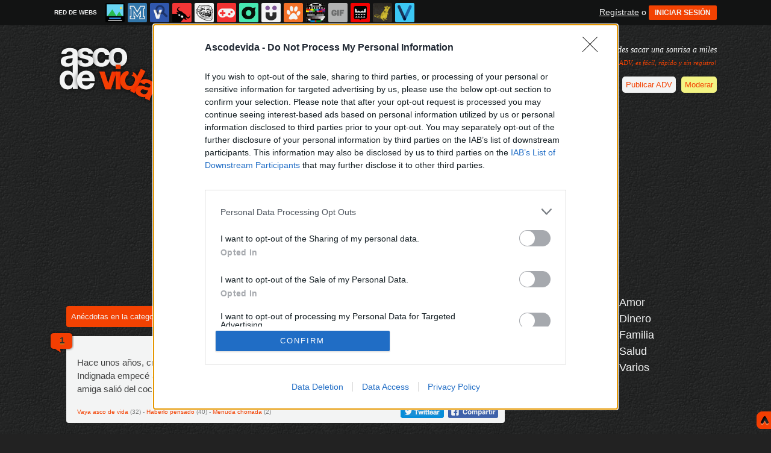

--- FILE ---
content_type: text/html; charset=utf-8
request_url: https://www.ascodevida.com/amistad/p/11
body_size: 10675
content:
<!DOCTYPE html PUBLIC "-//W3C//DTD XHTML 1.0 Transitional//EN" "http://www.w3.org/TR/xhtml1/DTD/xhtml1-transitional.dtd">
<html xmlns="http://www.w3.org/1999/xhtml" xml:lang="ES" lang="ES">
<head>
<meta http-equiv="content-type" content="text/html; charset=UTF-8" />
<meta http-equiv="cache-control" content="no-cache">
<meta http-equiv="pragma" content="no-cache">
<meta http-equiv="expires" content="-1">

<meta name="author" content="ascodevida.com" />
<meta name="owner" content="ascodevida.com" />
<meta name="language" content="ES" />
<meta name="rating" content="General" />
<meta name="robots" content="index, follow" />
<meta name="title" content="Asco de Vida, aunque podr&iacute;a ser peor" />
<meta name="description" content="Asco de vida recoge an&eacute;cdotas que han arruinado tu d&iacute;a. &iquest;Por qu&eacute; guard&aacute;rtelo para ti cuando puedes sacar una sonrisa a miles de personas? Tu desgracia puede ser nuestra gracia." />
<meta name="keywords" content="amistad,ADV,asco de vida,asco,vida,anecdotas,historias,relatos,chistes,humor,desastre,alivio,risa,reir,gracia"/>


	<meta property="fb:admins" content="100009909161202" />
	<meta property="fb:app_id" content="479269132680440" />
	<meta property="fb:page_id" content="72398355894" />
	<meta property="og:locale" content="es_ES" />
	<meta property="og:site_name" content="Asco de Vida" />
	<meta property="og:url" content="https://www.ascodevida.com" />
	<meta property="og:type" content="website" />
	<meta property="og:title" content="Asco de Vida / Perfil de vedra en ascodevida.com" />
	<meta property="og:description" content="Asco de vida recoge an&eacute;cdotas que han arruinado tu d&iacute;a. &iquest;Por qu&eacute; guard&aacute;rtelo para ti cuando puedes sacar una sonrisa a miles de personas? Tu desgracia puede ser nuestra gracia." />
	<meta property="og:image" content="https://statics.ascodevida.com/images/og_image.jpg" />
	<meta property="og:image:width" content="940" />
	<meta property="og:image:height" content="492" />
		<meta property="twitter:card" content="summary_large_image" />
	<meta property="twitter:site" content="ascodevida" />
	<meta property="twitter:creator" content="@ascodevida" />
	<meta property="twitter:title" content="Asco de Vida / Perfil de vedra en ascodevida.com" />
	<meta property="twitter:description" content="Asco de vida recoge an&eacute;cdotas que han arruinado tu d&iacute;a. &iquest;Por qu&eacute; guard&aacute;rtelo para ti cuando puedes sacar una sonrisa a miles de personas? Tu desgracia puede ser nuestra gracia." />
	<meta property="twitter:image" content="https://statics.ascodevida.com/images/og_image.jpg" />
	<meta property="twitter:domain" content="ascodevida.com" />
	
<meta name="google-site-verification" content="1Lg5vMSwI6mQvlelJJNdCi36hZTaHRZi7ITjDe7DKEQ" />

			<link rel="stylesheet" media="screen" type="text/css" href="https://statics.memondo.com/ascodevida/css/adv_1715245822.css" />
	<!--[if IE]>
<link rel="stylesheet" href="https://statics.memondo.com/ascodevida/css/IE6.css" type="text/css" />
<script type="text/javascript" src="https://statics.memondo.com/ascodevida/js/iepngfix_tilebg.js"></script>
<![endif]-->
<!--[if lt IE 8]>
<link rel="stylesheet" href="https://statics.memondo.com/ascodevida/css/IE7.css" type="text/css" />
<![endif]-->
<!--[if IE 8]>
<link rel="stylesheet" href="https://statics.memondo.com/ascodevida/css/IE8.css" type="text/css" />
<![endif]-->

<link rel="shortcut icon" href="https://statics.ascodevida.com/images/favicon.ico" />
<link rel="image_src" href="https://statics.ascodevida.com/images/fbcover.jpg" />
<link rel="alternate" type="application/rss+xml" title="S&iacute;guenos v&iacute;a RSS" href="http://feeds2.feedburner.com/ascodevida" />

	<script>
        var dyn_next_url = 'https://www.ascodevida.com/amistad/p/12?dyn_loading=1';
        var current_keywords = '';
        var requestsForNewPage = requestsForNewPage || [];
        var pageNumber = 0;
	</script>

<!-- Facebook Pixel Code -->
<script>
!function(f,b,e,v,n,t,s){if(f.fbq)return;n=f.fbq=function(){n.callMethod?
n.callMethod.apply(n,arguments):n.queue.push(arguments)};if(!f._fbq)f._fbq=n;
n.push=n;n.loaded=!0;n.version='2.0';n.queue=[];t=b.createElement(e);t.async=!0;
t.src=v;s=b.getElementsByTagName(e)[0];s.parentNode.insertBefore(t,s)}(window,
document,'script','//connect.facebook.net/en_US/fbevents.js');

fbq('init', '1148165025200069');
fbq('track', "PageView");</script>
<noscript><img height="1" width="1" style="display:none"
src="https://www.facebook.com/tr?id=1148165025200069&ev=PageView&noscript=1"
/></noscript>
<!-- End Facebook Pixel Code -->

<script type="text/javascript" language="javascript">

	var DOCUMENT_ROOT = 'https://www.ascodevida.com';
	var USERNAME_MIN_LENGTH = 3;
	var USERNAME_MAX_LENGTH = 50;
	var COMMENT_HIGH_RATE = 50;
	var COMMENT_LOW_RATE = -25;
	var RECAPTCHA_PUBLICKEY = '6LfXuyMTAAAAALA5X1IOzAnBL5L3JIzvDcirCAdY';

	var RecaptchaOptions = {
		theme: 'clean'
	};

</script>

<title>Asco de Vida, aunque podr&iacute;a ser peor</title>
<script type='text/javascript'>
var googletag = googletag || {};
googletag.cmd = googletag.cmd || [];
var abp;
    var Keyword = ["amistad"];
</script>


<script type="text/javascript" charset="utf-8">var RecaptchaOptions = { theme: "clean" };</script>

<script type="text/javascript" language="javascript">var DOCUMENT_ROOT = 'https://www.ascodevida.com'</script>

<script type="text/javascript" language="javascript">var hash_me = 'fe2f58cf7b57c3a9a09870e21e52927730ff2503'</script>

<script>
var DOMContentLoaded = function () { var r=document.readyState; if(typeof jQuery !== 'undefined' && (r=='loaded'||r=='interactive'||r=='complete')) jQuery.ready(); else setTimeout(DOMContentLoaded,100); };
if ( document.addEventListener ) document.addEventListener( "DOMContentLoaded", DOMContentLoaded, false );
else if ( document.attachEvent ) document.attachEvent("onreadystatechange", DOMContentLoaded);
</script>

</head>

<body>

<div id="fb-root"></div>

<a id="to_top" class="to_top" href="#to_top">To top</a>


<div class="mnd-bar">
	<div class="page-width">
		<button class="mnd-logo btn-expand-mnd-sites">
			
			RED DE WEBS		</button>
		<ul class="site-list">
																				<li>
				<a href="https://www.cuantarazon.com/?mref=1" title="Cuánta razón">
					<div class="favicon cr "></div>
					<span>Cuánta razón</span>
				</a>
			</li>
														<li>
				<a href="https://www.memedeportes.com/?mref=1" title="Memedeportes">
					<div class="favicon mmd "></div>
					<span>Memedeportes</span>
				</a>
			</li>
														<li>
				<a href="https://www.vistoenlasredes.com/?mref=1" title="Visto en las Redes">
					<div class="favicon vef "></div>
					<span>Visto en las Redes</span>
				</a>
			</li>
														<li>
				<a href="https://www.asivaespana.com/?mref=1" title="Así va España">
					<div class="favicon ave "></div>
					<span>Así va España</span>
				</a>
			</li>
														<li>
				<a href="https://www.cuantocabron.com/?mref=1" title="Cuánto cabrón">
					<div class="favicon cc "></div>
					<span>Cuánto cabrón</span>
				</a>
			</li>
														<li>
				<a href="https://www.vrutal.com/?mref=1" title="Vrutal">
					<div class="favicon vru "></div>
					<span>Vrutal</span>
				</a>
			</li>
														<li>
				<a href="http://www.cribeo.com/?mref=1" title="Cribeo">
					<div class="favicon cri "></div>
					<span>Cribeo</span>
				</a>
			</li>
														<li>
				<a href="https://www.humorenserie.com/?mref=1" title="Humor en serie">
					<div class="favicon hes "></div>
					<span>Humor en serie</span>
				</a>
			</li>
														<li>
				<a href="https://www.cuantafauna.com/?mref=1" title="Cuánta Fauna">
					<div class="favicon cf "></div>
					<span>Cuánta Fauna</span>
				</a>
			</li>
														<li>
				<a href="https://www.notengotele.com/?mref=1" title="No tengo tele">
					<div class="favicon ntt "></div>
					<span>No tengo tele</span>
				</a>
			</li>
														<li>
				<a href="https://www.vayagif.com/?mref=1" title="Vaya gif">
					<div class="favicon gif "></div>
					<span>Vaya gif</span>
				</a>
			</li>
														<li>
				<a href="https://www.teniaquedecirlo.com/?mref=1" title="Tenía que decirlo">
					<div class="favicon tqd "></div>
					<span>Tenía que decirlo</span>
				</a>
			</li>
														<li>
				<a href="https://www.ahorradororata.com/?mref=1" title="Ahorrador o rata">
					<div class="favicon aor "></div>
					<span>Ahorrador o rata</span>
				</a>
			</li>
														<li>
				<a href="https://www.viralizalo.com/?mref=1" title="Viralizalo">
					<div class="favicon vir "></div>
					<span>Viralizalo</span>
				</a>
			</li>
												</ul>
		<button class="mnd-toggle btn-toggle-mnd-sites">
			<svg class="icon icon-plus" viewBox="0 0 24 24">
				<path d="M21 9h-6v-6c0-1.656-1.344-3-3-3s-3 1.344-3 3l0.106 6h-6.106c-1.656 0-3 1.344-3 3s1.344 3 3 3l6.106-0.107-0.106 6.107c0 1.656 1.344 3 3 3s3-1.344 3-3v-6.107l6 0.107c1.656 0 3-1.344 3-3s-1.344-3-3-3z"/>
			</svg>
		</button>
		<button class="mnd-toggle btn-collapse-mnd-sites">
			<svg class="icon icon-plus" viewBox="0 0 24 24">
				<path d="M21 9h-6v-6c0-1.656-1.344-3-3-3s-3 1.344-3 3l0.106 6h-6.106c-1.656 0-3 1.344-3 3s1.344 3 3 3l6.106-0.107-0.106 6.107c0 1.656 1.344 3 3 3s3-1.344 3-3v-6.107l6 0.107c1.656 0 3-1.344 3-3s-1.344-3-3-3z"/>
			</svg>
		</button>
		<div class="user desktop-only">
			
										<a href="https://www.ascodevida.com/registro" class="btn-signup" >Regístrate</a> o <a href="https://www.ascodevida.com/login" class="btn btn-signin">INICIAR SESIÓN</a>
						
		</div>
	</div>
</div>






<div id="header">	
	<div id="headerContainer">
		<div id="logo"><a href="https://www.ascodevida.com" title=""></a></div>
	    <div id="bubble"></div>		

		<div id="about"> Asco de vida recoge anécdotas que han arruinado tu día. ¿Por qué guardártelo para ti cuando puedes sacar una sonrisa a miles de personas? Tu desgracia puede ser nuestra gracia. <small>&#161;Env&iacute;anos tu ADV, es f&aacute;cil, r&aacute;pido y sin registro!</small>
		</div>

		<div id="menu">
   	   <ul>
       	<li><a href="https://www.ascodevida.com/ultimos" title="" class="current">Últimos publicados</a></li>
        <li><a href="https://www.ascodevida.com/mejores/dia" title="Si son los ADV m&aacute;s votados ser&aacute; por algo &#191;no?">Mejores</a></li>
       	<li><a href="https://www.ascodevida.com/merecidos/dia" title="Los ADV que t&uacute; has provocado y te has ganado merecidamente">Merecidos</a></li>
       	<li><a href="https://www.ascodevida.com/aleatorio" title="&#191;Est&aacute;s aburrido? Lee ADV aleatoriamente">Aleatorio</a></li>
       	
       	<li class="white"><a href="#" id="show-uploader-box" data-uploader-box-id="add-content-box">Publicar ADV</a></li>
       	<li class="especial"><a href="https://www.ascodevida.com/moderar" title="Ay&uacute;danos a decidir qu&eacute; ADV publicar">Moderar</a></li>
       </ul>
       <div class="clear"></div>
    </div>     
  <div class="clear"></div>
	</div>	
</div>


<div style="margin:15px auto 15px auto;text-align:center;">
 <!-- BANNER: mega_generico --><!-- Memondo_Ascodevida_Search_TCL -->
<div id='div-gpt-ad-1425492422010-0' style='display:none;'>
<script type='text/javascript'>
googletag.cmd.push(function() { googletag.display('div-gpt-ad-1425492422010-0'); });
</script>
</div> 
</div>        


<div id="container">

    <div id="main">

	<div id="add-content-box">

    <div class="shadowed_font">
        <span>p</span><span>u</span><span>b</span><span>l</span><span>i</span><span>c</span><span>a</span> <span>t</span><span>u</span> <span class="orange">a</span><span class="orange">n</span><span class="orange">&eacute;</span><span class="orange">c</span><span class="orange">d</span><span class="orange">o</span><span class="orange">t</span><span class="orange">a</span>
    </div>

    <div class="box">
        <h3 class="box-title">
    Por favor, respeta las <a class="show_instructions" id="show-adv-rules">reglas al publicar</a>
</h3>
<div class="box-content">
    <ul class="box-list" id="adv-rules-content">
        <li class="box-list-item">* No hay temas tab&uacute;, expr&eacute;sate en 400 caracteres. Evita historias de quinceañeras propias de la SuperPOP.</li>
        <li class="box-list-item alert">* Lee y repasa tu mensaje. Escribe correctamente evitando errores ortogr&aacute;ficos y lenguaje sms. Los ADV mal redactados y con errores no serán publicados.</li>
        <li class="box-list-item">* Si tu an&eacute;cdota no es publicada, no te ofendas, &#161;agradecemos enormemente tu colaboraci&oacute;n!</li>
    </ul>

    <form action="https://www.ascodevida.com/ajax/new_element.php" class="form" id="upload-adv-form"
          data-captcha-id="dynamic_recaptcha_upload-adv_normal" data-form="upload-adv" novalidate>

        
                <div class="form-fieldset">
            <label for="input-upload-adv-name" class="form-label optional">Nombre</label>
            <input type="text" name="name" id="input-upload-adv-name" class="form-input" placeholder="Tu nombre">
        </div>
                

        <div class="form-fieldset">
    <label for="input-adv-category" class="form-label">Categoría</label>
    <select id="input-adv-category" name="category" class="form-input field-validate"
            data-validations="required">
        <option value="">Categoría</option>
                <option data-code="amistad" value="1">
            Amistad
        </option>
                <option data-code="amor" value="2">
            Amor
        </option>
                <option data-code="ave" value="10">
            Así va España
        </option>
                <option data-code="dinero" value="3">
            Dinero
        </option>
                <option data-code="estudios" value="9">
            Estudios
        </option>
                <option data-code="familia" value="4">
            Familia
        </option>
                <option data-code="picante" value="6">
            Picante
        </option>
                <option data-code="salud" value="5">
            Salud
        </option>
                <option data-code="trabajo" value="7">
            Trabajo
        </option>
                <option data-code="varios" value="8">
            Varios
        </option>
            </select>
</div>


        <div class="form-fieldset">
    <label for="input-adv-sex" class="form-label">Sexo</label>
    <select name="sex" id="input-adv-sex" class="form-input field-validate" data-validations="required"
            style="width: 80px;">
        <option value="">Sexo</option>
        <option value="m">Hombre</option>
        <option value="f">Mujer</option>
    </select>
</div>



        <div class="form-fieldset" style="clear: both;">
            <label for="input-upload-adv-when" class="form-label">¿Cuándo?</label>

            <select id="input-upload-adv-when" name="when" class="form-input field-validate"
                    data-validations="required">
                <option value="">¿Cuándo?</option>
                                <option value="Hoy">Hoy</option>
                                <option value="Ayer">Ayer</option>
                                <option value="La semana pasada">La semana pasada</option>
                                <option value="Hace unos meses">Hace unos meses</option>
                                <option value="Hace unos años">Hace unos años</option>
                                <option value="Hace tiempo">Hace tiempo</option>
                            </select>
        </div>

        <div class="form-fieldset">
            <label for="input-upload-adv-text" class="form-label">Texto</label>

            <textarea rows="7" name="text" id="input-upload-adv-text" class="form-input field-validate"
                      data-maxlength="400" data-minlength="10" data-validations="required, minlength, maxlength"></textarea>
        </div>

        <div class="form-fieldset hide">
            <h3>Vista previa de tu ADV</h3>

            <div id="input-upload-adv-preview"></div>
        </div>

        
                <div class="form-fieldset">
            <label for="input-adv-mail" class="form-label optional">E-mail</label>
            <input type="text" name="email" id="input-adv-mail" class="form-input"
                   placeholder="email (opcional)">
        </div>
                

        <div class="form-fieldset no-label">
            
            <div id="dynamic_recaptcha_upload-adv_normal" class="captcha-container init"></div>
            
        </div>

        <div class="form-fieldset no-label">
    <label for="input-adv-privacy" class="form-checkbox">
        <input type="checkbox" id="input-adv-privacy" name="privacy" value="yes"
               class="form-checkbox field-validate" data-validations="checked">
        <span>
                Acepto los
                <a href="http://memondonetwork.es/terminos-de-uso/" title="T&eacute;rminos de uso" rel="external">
                    T&eacute;rminos de uso
                </a>,
                <a href="http://memondonetwork.es/politica-de-privacidad/"
                   title="Pol&iacute;tica de privacidad" rel="external">
                    Pol&iacute;tica de privacidad
                </a> y la
                <a href="http://memondonetwork.es/politica-de-cookies/"
                   title="Pol&iacute;tica de cookies" rel="external">
                    Pol&iacute;tica de cookies
                </a>
            </span>
    </label>
</div>


        <div class="form-fieldset" style="clear: both;">
            <input type="hidden" value="6" name="uploader_type">
            <input type="hidden" value="3bc0e6e5077316a67e8f11ab921b604df7d7964ee953fe001d034d3dd98b3b3a" name="token_form">
                        <div class="general-feedback-message reset-feedback"></div>
            <input type="submit" class="button-submit" id="input-input-upload-adv-submit" value="Enviar ADV">
            <span id="button-submit-sending" class="loading_circle hide"></span>
        </div>
    </form>
</div>

    </div>
</div>

        
        <div class="box title">
        An&eacute;cdotas en la categor&iacute;a Amistad
    </div>
    
    		<div class="page" url="https://www.ascodevida.com/amistad/p/11" title="Asco de Vida, aunque podría ser peor">
	
    	
    	
        <div class="box story">
	<div class="comment_tag">
		<span><a href="https://www.ascodevida.com/amistad/855758#comments_title" id="item_855758" class="comments" title="1 comentarios">1</a></span>
	</div>
    <div class="pre">
           Publicado por <span class="naranja">&#9792;</span> TeConfiscoElFelpudo el 10 sep 2025, 17:00 / <a  href="https://www.ascodevida.com/amistad">amistad</a>
    </div>
    <p class="story_content storyTitle">
    <a href="https://www.ascodevida.com/amistad/855758" class="advlink">Hace unos años, cruzando un paso de peatones, un taxi casi me atropelló y empezó a pitarme sin parar. Indignada empecé a gritar insultos y a hacer gestos con el dedo. Cuando me di cuenta, el padre de mi amiga salió del coche y me saludó. Sí, era el taxista. ADV</a>
    </p>

    
    

    <div class="meta 855758">
        <span id="vota_queadv_855758"><a href="" rel="855758,32,1" class="vote">Vaya asco de vida</a> (32)</span> -
		<span id="vota_merecido_855758"><a href="" rel="855758,40,2" class="vote">Haberlo pensado</a> (40)</span>  -
					<span id="vota_chorrada_855758"><a href="" rel="855758,2,3" class="vote">Menuda chorrada</a> (2)</span>
			
				<div class="sharers">
			

			<div class="right" style="margin-right:5px;">
			<img class="fb-share-button-static" data-url="https://www.ascodevida.com/amistad/855758" alt="Compartir en Facebook" src="https://s.memondo.com/images/facebook_button_share.png">


		</div>
		<div class="right share_butt" style="margin-right:7px;">
			<a target="_blank" href="https://twitter.com/intent/tweet?url=https://www.ascodevida.com/amistad/855758&amp;text=Hace unos años, cruzando un paso de peatones, un taxi casi me atropelló y empezó a pitarme sin pa...&amp;via=ascodevida">
    <img alt="Compartir en Twitter" src="https://s.memondo.com/images/twitter_button_share.png">

</a>

		</div>
			


		</div>
    </div>
    <div class="clear"></div>
</div>



		

            
        <!-- BANNER: interposts1_generico --><!-- Memondo_Ascodevida_Video_Search_MC -->
<div id='div-gpt-ad-1425492497741-0' style='display:none; margin:15px auto 15px 40px;'>
<script type='text/javascript'>
googletag.cmd.push(function() { googletag.display('div-gpt-ad-1425492497741-0'); });
</script>
</div>        
        
    
		
        <div class="box story">
	<div class="comment_tag">
		<span><a href="https://www.ascodevida.com/amistad/1507434#comments_title" id="item_1507434" class="comments" title="4 comentarios">4</a></span>
	</div>
    <div class="pre">
           Publicado por <span class="naranja">&#9794;</span> jci el  9 sep 2025, 16:00 / <a  href="https://www.ascodevida.com/amistad">amistad</a>
    </div>
    <p class="story_content storyTitle">
    <a href="https://www.ascodevida.com/amistad/1507434" class="advlink">Hoy, y desde hace un par de meses, mis amigos me llaman "Obeso". Cada vez como menos, hoy me he pesado y peso 74kg y mido 1,79m. Aún así mis amigos siguen llamándome "obeso". Yo también os quiero, hdlgp. ADV</a>
    </p>

    
    

    <div class="meta 1507434">
        <span id="vota_queadv_1507434"><a href="" rel="1507434,70,1" class="vote">Vaya asco de vida</a> (70)</span> -
		<span id="vota_merecido_1507434"><a href="" rel="1507434,21,2" class="vote">Haberlo pensado</a> (21)</span>  -
					<span id="vota_chorrada_1507434"><a href="" rel="1507434,8,3" class="vote">Menuda chorrada</a> (8)</span>
			
				<div class="sharers">
			

			<div class="right" style="margin-right:5px;">
			<img class="fb-share-button-static" data-url="https://www.ascodevida.com/amistad/1507434" alt="Compartir en Facebook" src="https://s.memondo.com/images/facebook_button_share.png">


		</div>
		<div class="right share_butt" style="margin-right:7px;">
			<a target="_blank" href="https://twitter.com/intent/tweet?url=https://www.ascodevida.com/amistad/1507434&amp;text=Hoy, y desde hace un par de meses, mis amigos me llaman "Obeso". Cada vez como menos, hoy me he pesa...&amp;via=ascodevida">
    <img alt="Compartir en Twitter" src="https://s.memondo.com/images/twitter_button_share.png">

</a>

		</div>
			


		</div>
    </div>
    <div class="clear"></div>
</div>



		

    
		
        <div class="box story">
	<div class="comment_tag">
		<span><a href="https://www.ascodevida.com/amistad/849779#comments_title" id="item_849779" class="comments" title="1 comentarios">1</a></span>
	</div>
    <div class="pre">
           Publicado por <span class="naranja">&#9792;</span> clon1 el  9 sep 2025, 14:00 / <a  href="https://www.ascodevida.com/amistad">amistad</a>
    </div>
    <p class="story_content storyTitle">
    <a href="https://www.ascodevida.com/amistad/849779" class="advlink">La semana pasada, o mejor dicho, desde siempre, tengo una amiga que se copia de mí en TODO. El otro día me fui de compras y le enseñé unas bragas que me compré. Hace poco, estábamos en mi casa cuando se agachó para recoger una cosa, cuando se le vieron las bragas. Eran las mismas que las mías. ADV</a>
    </p>

    
    

    <div class="meta 849779">
        <span id="vota_queadv_849779"><a href="" rel="849779,63,1" class="vote">Vaya asco de vida</a> (63)</span> -
		<span id="vota_merecido_849779"><a href="" rel="849779,16,2" class="vote">Haberlo pensado</a> (16)</span>  -
					<span id="vota_chorrada_849779"><a href="" rel="849779,13,3" class="vote">Menuda chorrada</a> (13)</span>
			
				<div class="sharers">
			

			<div class="right" style="margin-right:5px;">
			<img class="fb-share-button-static" data-url="https://www.ascodevida.com/amistad/849779" alt="Compartir en Facebook" src="https://s.memondo.com/images/facebook_button_share.png">


		</div>
		<div class="right share_butt" style="margin-right:7px;">
			<a target="_blank" href="https://twitter.com/intent/tweet?url=https://www.ascodevida.com/amistad/849779&amp;text=La semana pasada, o mejor dicho, desde siempre, tengo una amiga que se copia de mí en TODO. El otro...&amp;via=ascodevida">
    <img alt="Compartir en Twitter" src="https://s.memondo.com/images/twitter_button_share.png">

</a>

		</div>
			


		</div>
    </div>
    <div class="clear"></div>
</div>



		

    
		
        <div class="box story">
	<div class="comment_tag">
		<span><a href="https://www.ascodevida.com/amistad/857736#comments_title" id="item_857736" class="comments" title="0 comentarios">0</a></span>
	</div>
    <div class="pre">
           Publicado por <span class="naranja">&#9792;</span> GlendaLaprincesadelmundodemonio el  8 sep 2025, 22:00 / <a  href="https://www.ascodevida.com/amistad">amistad</a>
    </div>
    <p class="story_content storyTitle">
    <i>Para ver este ADV debes <a href="https://www.ascodevida.com/login" class="advlink">Inciar Sesión</a> o <a href="https://www.ascodevida.com/registro" class="advlink">Registrarte</a></i>.
    </p>

    
    

    <div class="meta 857736">
        <span id="vota_queadv_857736"><a href="" rel="857736,10,1" class="vote">Vaya asco de vida</a> (10)</span> -
		<span id="vota_merecido_857736"><a href="" rel="857736,88,2" class="vote">Haberlo pensado</a> (88)</span>  -
					<span id="vota_chorrada_857736"><a href="" rel="857736,6,3" class="vote">Menuda chorrada</a> (6)</span>
			
				<div class="sharers">
			

			<div class="right" style="margin-right:5px;">
			<img class="fb-share-button-static" data-url="https://www.ascodevida.com/amistad/857736" alt="Compartir en Facebook" src="https://s.memondo.com/images/facebook_button_share.png">


		</div>
		<div class="right share_butt" style="margin-right:7px;">
			<a target="_blank" href="https://twitter.com/intent/tweet?url=https://www.ascodevida.com/amistad/857736&amp;text=La semana pasada, una amiga nos dejó su pen para pasarnos unos videos. En el pen había una carpeta...&amp;via=ascodevida">
    <img alt="Compartir en Twitter" src="https://s.memondo.com/images/twitter_button_share.png">

</a>

		</div>
			


		</div>
    </div>
    <div class="clear"></div>
</div>



		

    
		
        <div class="box story">
	<div class="comment_tag">
		<span><a href="https://www.ascodevida.com/amistad/857772#comments_title" id="item_857772" class="comments" title="1 comentarios">1</a></span>
	</div>
    <div class="pre">
           Publicado por <span class="naranja">&#9792;</span> Teddiursa el  8 sep 2025, 19:00 / <a  href="https://www.ascodevida.com/amistad">amistad</a>
    </div>
    <p class="story_content storyTitle">
    <a href="https://www.ascodevida.com/amistad/857772" class="advlink">Ayer, iba con mi amiga por Cádiz cuando vimos un coche con matrícula de Gran Canaria. A ella no se le ocurrió otra cosa más inteligente que decir: Hay que ser tonto para venir en coche desde tan lejos teniendo hoy en día aviones. EN COCHE. ADV</a>
    </p>

    
    

    <div class="meta 857772">
        <span id="vota_queadv_857772"><a href="" rel="857772,52,1" class="vote">Vaya asco de vida</a> (52)</span> -
		<span id="vota_merecido_857772"><a href="" rel="857772,10,2" class="vote">Haberlo pensado</a> (10)</span>  -
					<span id="vota_chorrada_857772"><a href="" rel="857772,12,3" class="vote">Menuda chorrada</a> (12)</span>
			
				<div class="sharers">
			

			<div class="right" style="margin-right:5px;">
			<img class="fb-share-button-static" data-url="https://www.ascodevida.com/amistad/857772" alt="Compartir en Facebook" src="https://s.memondo.com/images/facebook_button_share.png">


		</div>
		<div class="right share_butt" style="margin-right:7px;">
			<a target="_blank" href="https://twitter.com/intent/tweet?url=https://www.ascodevida.com/amistad/857772&amp;text=Ayer, iba con mi amiga por Cádiz cuando vimos un coche con matrícula de Gran Canaria. A ella no se...&amp;via=ascodevida">
    <img alt="Compartir en Twitter" src="https://s.memondo.com/images/twitter_button_share.png">

</a>

		</div>
			


		</div>
    </div>
    <div class="clear"></div>
</div>



		

    
		
        <div class="box story">
	<div class="comment_tag">
		<span><a href="https://www.ascodevida.com/amistad/856865#comments_title" id="item_856865" class="comments" title="2 comentarios">2</a></span>
	</div>
    <div class="pre">
           Publicado por <span class="naranja">&#9792;</span> Anónimo el  8 sep 2025, 00:00 / <a  href="https://www.ascodevida.com/amistad">amistad</a>
    </div>
    <p class="story_content storyTitle">
    <a href="https://www.ascodevida.com/amistad/856865" class="advlink">Hoy, estaba tan aburrida en casa que he vuelto a mi pasado de la play 1. He jugado a los pitufos. ADV</a>
    </p>

    
    

    <div class="meta 856865">
        <span id="vota_queadv_856865"><a href="" rel="856865,26,1" class="vote">Vaya asco de vida</a> (26)</span> -
		<span id="vota_merecido_856865"><a href="" rel="856865,28,2" class="vote">Haberlo pensado</a> (28)</span>  -
					<span id="vota_chorrada_856865"><a href="" rel="856865,18,3" class="vote">Menuda chorrada</a> (18)</span>
			
				<div class="sharers">
			

			<div class="right" style="margin-right:5px;">
			<img class="fb-share-button-static" data-url="https://www.ascodevida.com/amistad/856865" alt="Compartir en Facebook" src="https://s.memondo.com/images/facebook_button_share.png">


		</div>
		<div class="right share_butt" style="margin-right:7px;">
			<a target="_blank" href="https://twitter.com/intent/tweet?url=https://www.ascodevida.com/amistad/856865&amp;text=Hoy, estaba tan aburrida en casa que he vuelto a mi pasado de la play 1. He jugado a los pitufos. AD...&amp;via=ascodevida">
    <img alt="Compartir en Twitter" src="https://s.memondo.com/images/twitter_button_share.png">

</a>

		</div>
			


		</div>
    </div>
    <div class="clear"></div>
</div>



		

    
		
        <div class="box story">
	<div class="comment_tag">
		<span><a href="https://www.ascodevida.com/amistad/859290#comments_title" id="item_859290" class="comments" title="3 comentarios">3</a></span>
	</div>
    <div class="pre">
           Publicado por <span class="naranja"></span> leckremo el  6 sep 2025, 21:00 / <a  href="https://www.ascodevida.com/amistad">amistad</a>
    </div>
    <p class="story_content storyTitle">
    <i>Para ver este ADV debes <a href="https://www.ascodevida.com/login" class="advlink">Inciar Sesión</a> o <a href="https://www.ascodevida.com/registro" class="advlink">Registrarte</a></i>.
    </p>

    
    

    <div class="meta 859290">
        <span id="vota_queadv_859290"><a href="" rel="859290,77,1" class="vote">Vaya asco de vida</a> (77)</span> -
		<span id="vota_merecido_859290"><a href="" rel="859290,26,2" class="vote">Haberlo pensado</a> (26)</span>  -
					<span id="vota_chorrada_859290"><a href="" rel="859290,4,3" class="vote">Menuda chorrada</a> (4)</span>
			
				<div class="sharers">
			

			<div class="right" style="margin-right:5px;">
			<img class="fb-share-button-static" data-url="https://www.ascodevida.com/amistad/859290" alt="Compartir en Facebook" src="https://s.memondo.com/images/facebook_button_share.png">


		</div>
		<div class="right share_butt" style="margin-right:7px;">
			<a target="_blank" href="https://twitter.com/intent/tweet?url=https://www.ascodevida.com/amistad/859290&amp;text=Hoy, mi compañero de piso ha cagado de forma muy muy muy apestosa. Ha considerado que echar ambient...&amp;via=ascodevida">
    <img alt="Compartir en Twitter" src="https://s.memondo.com/images/twitter_button_share.png">

</a>

		</div>
			


		</div>
    </div>
    <div class="clear"></div>
</div>



		

    
		
        <div class="box story">
	<div class="comment_tag">
		<span><a href="https://www.ascodevida.com/amistad/1654939#comments_title" id="item_1654939" class="comments" title="1 comentarios">1</a></span>
	</div>
    <div class="pre">
           Publicado por <span class="naranja">&#9794;</span> sin portatil el  4 sep 2025, 14:00 / <a  href="https://www.ascodevida.com/amistad">amistad</a>
    </div>
    <p class="story_content storyTitle">
    <a href="https://www.ascodevida.com/amistad/1654939" class="advlink">La semana pasada, mis amigos tiraron mi mochila a una piscina. Hubiera sido gracioso si no hubiese tenido mi portátil y mi móvil dentro. ADV</a>
    </p>

    
    

    <div class="meta 1654939">
        <span id="vota_queadv_1654939"><a href="" rel="1654939,86,1" class="vote">Vaya asco de vida</a> (86)</span> -
		<span id="vota_merecido_1654939"><a href="" rel="1654939,7,2" class="vote">Haberlo pensado</a> (7)</span>  -
					<span id="vota_chorrada_1654939"><a href="" rel="1654939,1,3" class="vote">Menuda chorrada</a> (1)</span>
			
				<div class="sharers">
			

			<div class="right" style="margin-right:5px;">
			<img class="fb-share-button-static" data-url="https://www.ascodevida.com/amistad/1654939" alt="Compartir en Facebook" src="https://s.memondo.com/images/facebook_button_share.png">


		</div>
		<div class="right share_butt" style="margin-right:7px;">
			<a target="_blank" href="https://twitter.com/intent/tweet?url=https://www.ascodevida.com/amistad/1654939&amp;text=La semana pasada, mis amigos tiraron mi mochila a una piscina. Hubiera sido gracioso si no hubiese t...&amp;via=ascodevida">
    <img alt="Compartir en Twitter" src="https://s.memondo.com/images/twitter_button_share.png">

</a>

		</div>
			


		</div>
    </div>
    <div class="clear"></div>
</div>



		

    
		
        <div class="box story">
	<div class="comment_tag">
		<span><a href="https://www.ascodevida.com/amistad/1655057#comments_title" id="item_1655057" class="comments" title="0 comentarios">0</a></span>
	</div>
    <div class="pre">
           Publicado por <span class="naranja"></span> carla__otero el  4 sep 2025, 00:00 / <a  href="https://www.ascodevida.com/amistad">amistad</a>
    </div>
    <p class="story_content storyTitle">
    <a href="https://www.ascodevida.com/amistad/1655057" class="advlink">Hoy, y desde siempre, cada vez que salgo de fiesta o a cenar con mi amiga, tiene que llamar a sus padres para que la vengan a buscar viviendo a 500 metros de por donde se sale. Tiene 26 años. ADV</a>
    </p>

    
    

    <div class="meta 1655057">
        <span id="vota_queadv_1655057"><a href="" rel="1655057,61,1" class="vote">Vaya asco de vida</a> (61)</span> -
		<span id="vota_merecido_1655057"><a href="" rel="1655057,10,2" class="vote">Haberlo pensado</a> (10)</span>  -
					<span id="vota_chorrada_1655057"><a href="" rel="1655057,2,3" class="vote">Menuda chorrada</a> (2)</span>
			
				<div class="sharers">
			

			<div class="right" style="margin-right:5px;">
			<img class="fb-share-button-static" data-url="https://www.ascodevida.com/amistad/1655057" alt="Compartir en Facebook" src="https://s.memondo.com/images/facebook_button_share.png">


		</div>
		<div class="right share_butt" style="margin-right:7px;">
			<a target="_blank" href="https://twitter.com/intent/tweet?url=https://www.ascodevida.com/amistad/1655057&amp;text=Hoy, y desde siempre, cada vez que salgo de fiesta o a cenar con mi amiga, tiene que llamar a sus pa...&amp;via=ascodevida">
    <img alt="Compartir en Twitter" src="https://s.memondo.com/images/twitter_button_share.png">

</a>

		</div>
			


		</div>
    </div>
    <div class="clear"></div>
</div>



		

    
		
        <div class="box story">
	<div class="comment_tag">
		<span><a href="https://www.ascodevida.com/amistad/860669#comments_title" id="item_860669" class="comments" title="1 comentarios">1</a></span>
	</div>
    <div class="pre">
           Publicado por <span class="naranja"></span> patosa95 el  3 sep 2025, 11:00 / <a  href="https://www.ascodevida.com/amistad">amistad</a>
    </div>
    <p class="story_content storyTitle">
    <a href="https://www.ascodevida.com/amistad/860669" class="advlink">Ayer, estábamos en la piscina con todos mis amigos. Hay uno que esté un poquito fuertecito y el socorrista le gritó: "Gordo, como te sigas tirando de bomba, te echo de la piscina". Mi amigo se fue llorando de la piscina. ADV</a>
    </p>

    
    

    <div class="meta 860669">
        <span id="vota_queadv_860669"><a href="" rel="860669,70,1" class="vote">Vaya asco de vida</a> (70)</span> -
		<span id="vota_merecido_860669"><a href="" rel="860669,18,2" class="vote">Haberlo pensado</a> (18)</span>  -
					<span id="vota_chorrada_860669"><a href="" rel="860669,5,3" class="vote">Menuda chorrada</a> (5)</span>
			
				<div class="sharers">
			

			<div class="right" style="margin-right:5px;">
			<img class="fb-share-button-static" data-url="https://www.ascodevida.com/amistad/860669" alt="Compartir en Facebook" src="https://s.memondo.com/images/facebook_button_share.png">


		</div>
		<div class="right share_butt" style="margin-right:7px;">
			<a target="_blank" href="https://twitter.com/intent/tweet?url=https://www.ascodevida.com/amistad/860669&amp;text=Ayer, estábamos en la piscina con todos mis amigos. Hay uno que esté un poquito fuertecito y el so...&amp;via=ascodevida">
    <img alt="Compartir en Twitter" src="https://s.memondo.com/images/twitter_button_share.png">

</a>

		</div>
			


		</div>
    </div>
    <div class="clear"></div>
</div>



		

    
		
        <div class="box story">
	<div class="comment_tag">
		<span><a href="https://www.ascodevida.com/amistad/861934#comments_title" id="item_861934" class="comments" title="5 comentarios">5</a></span>
	</div>
    <div class="pre">
           Publicado por <span class="naranja"></span> MorZilla el  2 sep 2025, 17:00 / <a  href="https://www.ascodevida.com/amistad">amistad</a>
    </div>
    <p class="story_content storyTitle">
    <i>Para ver este ADV debes <a href="https://www.ascodevida.com/login" class="advlink">Inciar Sesión</a> o <a href="https://www.ascodevida.com/registro" class="advlink">Registrarte</a></i>.
    </p>

    
    

    <div class="meta 861934">
        <span id="vota_queadv_861934"><a href="" rel="861934,18,1" class="vote">Vaya asco de vida</a> (18)</span> -
		<span id="vota_merecido_861934"><a href="" rel="861934,148,2" class="vote">Haberlo pensado</a> (148)</span>  -
					<span id="vota_chorrada_861934"><a href="" rel="861934,5,3" class="vote">Menuda chorrada</a> (5)</span>
			
				<div class="sharers">
			

			<div class="right" style="margin-right:5px;">
			<img class="fb-share-button-static" data-url="https://www.ascodevida.com/amistad/861934" alt="Compartir en Facebook" src="https://s.memondo.com/images/facebook_button_share.png">


		</div>
		<div class="right share_butt" style="margin-right:7px;">
			<a target="_blank" href="https://twitter.com/intent/tweet?url=https://www.ascodevida.com/amistad/861934&amp;text=La semana pasada, tomando el sol en la playa unos turistas se acercaron a mí para pedirme un autóg...&amp;via=ascodevida">
    <img alt="Compartir en Twitter" src="https://s.memondo.com/images/twitter_button_share.png">

</a>

		</div>
			


		</div>
    </div>
    <div class="clear"></div>
</div>



		

    
		
        <div class="box story">
	<div class="comment_tag">
		<span><a href="https://www.ascodevida.com/amistad/1655280#comments_title" id="item_1655280" class="comments" title="0 comentarios">0</a></span>
	</div>
    <div class="pre">
           Publicado por <span class="naranja">&#9792;</span> En fin, dejad a Serafín el 31 ago 2025, 23:00 / <a  href="https://www.ascodevida.com/amistad">amistad</a>
    </div>
    <p class="story_content storyTitle">
    <a href="https://www.ascodevida.com/amistad/1655280" class="advlink">Ayer, a mi suegra le daba más pena que me fuera del pueblo en el que veraneo que a mis supuestas amigas. ADV</a>
    </p>

    
    

    <div class="meta 1655280">
        <span id="vota_queadv_1655280"><a href="" rel="1655280,49,1" class="vote">Vaya asco de vida</a> (49)</span> -
		<span id="vota_merecido_1655280"><a href="" rel="1655280,12,2" class="vote">Haberlo pensado</a> (12)</span>  -
					<span id="vota_chorrada_1655280"><a href="" rel="1655280,7,3" class="vote">Menuda chorrada</a> (7)</span>
			
				<div class="sharers">
			

			<div class="right" style="margin-right:5px;">
			<img class="fb-share-button-static" data-url="https://www.ascodevida.com/amistad/1655280" alt="Compartir en Facebook" src="https://s.memondo.com/images/facebook_button_share.png">


		</div>
		<div class="right share_butt" style="margin-right:7px;">
			<a target="_blank" href="https://twitter.com/intent/tweet?url=https://www.ascodevida.com/amistad/1655280&amp;text=Ayer, a mi suegra le daba más pena que me fuera del pueblo en el que veraneo que a mis supuestas am...&amp;via=ascodevida">
    <img alt="Compartir en Twitter" src="https://s.memondo.com/images/twitter_button_share.png">

</a>

		</div>
			


		</div>
    </div>
    <div class="clear"></div>
</div>



		

    
		
        		<script>
			current_url = 'https://www.ascodevida.com/amistad/p/11';
            current_title = 'Asco de Vida, aunque podría ser peor';
		</script>
		</div>
	
    </div><!-- end main -->

    <div id="sidebar">

    <div id="navigation">

        <div class="section">

            <ul id="categories">                <li><a href="https://www.ascodevida.com/amistad" class="nav_li">Amistad</a></li>
                                <li><a href="https://www.ascodevida.com/amor" class="nav_li">Amor</a></li>
                                <li><a href="https://www.ascodevida.com/ave" class="nav_li">Así va España</a></li>
                                <li><a href="https://www.ascodevida.com/dinero" class="nav_li">Dinero</a></li>
                                <li><a href="https://www.ascodevida.com/estudios" class="nav_li">Estudios</a></li>
                                <li><a href="https://www.ascodevida.com/familia" class="nav_li">Familia</a></li>
                                <li><a href="https://www.ascodevida.com/picante" class="nav_li">Picante</a></li>
                                <li><a href="https://www.ascodevida.com/salud" class="nav_li">Salud</a></li>
                                <li><a href="https://www.ascodevida.com/trabajo" class="nav_li">Trabajo</a></li>
                                <li><a href="https://www.ascodevida.com/varios" class="nav_li">Varios</a></li>
                            </ul>

			<br class="clear" />

			<div id="banner_squared">
				
			    							<!-- BANNER: roba_generico --><!-- Memondo_Ascodevida_Search_TR2 -->
<div id='div-gpt-ad-1425492459596-0' style='display:none;'>
<script type='text/javascript'>
googletag.cmd.push(function() { googletag.display('div-gpt-ad-1425492459596-0'); });
</script>
</div>
								    
			</div>

			

			<br class="clear">

			<div id="search">
                <form name="searchBox" id="searchBox" action="https://www.ascodevida.com/busqueda" method="post">
                    <input type="submit" name="submitBusqueda" value="Buscar" class="submit" /> <input type="text" name="text" value="" maxlength="30" /><br/>
                    <span><a href="https://www.ascodevida.com/busqueda_avanzada">B&uacute;squeda avanzada</a></span>
                    <input type="hidden" value="3bc0e6e5077316a67e8f11ab921b604df7d7964ee953fe001d034d3dd98b3b3a" name="token_form" />
                </form>
            </div>

			<br class="clear"/>

			<div id="social_icons">
				<ul>
					<li class="text">PUEDES SEGUIRNOS EN:</li>
					<li><a href="http://feeds2.feedburner.com/AscoDeVida" id="rss" rel="external"></a></li>
					<li><a href="http://www.twitter.com/ascodevida" id="twitter" rel="external"></a></li>
					<li><a href="http://www.facebook.com/ascodevida" id="fb" rel="external"></a></li>
				</ul>
			</div>

	        <div class="clear"></div>

						<div class="sidebar_box featured_comments">
            	<h2>Comentarios destacados</h2>
            	<div id="feat_comments" class="box_transp">
					<ul>
												<li><a href="https://www.ascodevida.com/varios/45148/p/1#1" title="Comentario destacado"><img src="https://avatars.memondo.com/65c/65cd4394ddd1c7726bb6fb3ad762b2fb_small.jpg" /> <span>dragp</span> | Però las mujeres os tirais pedos? Me pensaba que era un bul...</a></li>
												<li><a href="https://www.ascodevida.com/familia/45290/p/1#2" title="Comentario destacado"><img src="https://avatars.memondo.com/65c/65cd4394ddd1c7726bb6fb3ad762b2fb_small.jpg" /> <span>dragp</span> | És su vida. Supongo que ya eres lo suficientemente mayor pa...</a></li>
												<li><a href="https://www.ascodevida.com/picante/45314/p/1#3" title="Comentario destacado"><img src="https://avatars.memondo.com/65c/65cd4394ddd1c7726bb6fb3ad762b2fb_small.jpg" /> <span>dragp</span> | Devuelvesela. La forma más cruel es invitarla de comprar y ...</a></li>
												<li><a href="https://www.ascodevida.com/dinero/1086751/p/1#5" title="Comentario destacado"><img src="https://avatars.memondo.com/622/622592c1b7e370fc15e028885df56913_small.jpg" /> <span>khirtas</span> | #2 @mi_homer_no_es_comunista En general, si tienes deudas pe...</a></li>
												<li><a href="https://www.ascodevida.com/ave/1086814/p/1#5" title="Comentario destacado"><img src="https://statics.ascodevida.com/images/avatars/avatar1.gif" /> <span>zummel</span> | #1 más bien un A3, pero bueno. Según a que estés acostumb...</a></li>
										</div>
			</div>

			<br/>
            <div class="clear"></div>

		    
		    				<div class="fb-page" data-href="https://www.facebook.com/ascodevida" data-small-header="false" data-adapt-container-width="true" data-hide-cover="false" data-show-facepile="true" data-show-posts="false"><div class="fb-xfbml-parse-ignore"><blockquote cite="https://www.facebook.com/ascodevida"><a href="https://www.facebook.com/ascodevida">Asco de Vida</a></blockquote></div></div>	
						

			<br/>
            <div class="clear"></div>

			<div id="navigation_footer">
				<a href="https://www.ascodevida.com/acercade" title="Acerca de esta p&aacute;gina">Acerca</a>
				<a href="http://memondonetwork.es/terminos-de-uso/" title="Todo lo que tienes que saber acerca de los t&eacute;rminos de uso">T&eacute;rminos</a>
				<a href="http://memondonetwork.es/politica-de-privacidad/" title="Pol&iacute;tica de Privacidad">Privacidad</a>
				<a href="http://memondonetwork.es/politica-de-cookies/" title="Pol&iacute;tica de Cookies">Cookies</a>
				<a href="https://www.ascodevida.com/faq" title="Preguntas frecuentes">FAQ</a>
				<a href="http://app.memondo.com" rel="external">APP</a><br/>
				<a href="https://www.ascodevida.com" title="ASco de vida" rel="external">Asco de vida &copy; 2026</a>
			</div>

			<br/>
            <div class="clear"></div>

			<div id="banner_squared" class="banner">
				
											<!-- BANNER: roba_inferior_generico --><!-- Memondo_Ascodevida_Search_BR2 -->
<div id='div-gpt-ad-1425492384992-0' style='display:none;'>
<script type='text/javascript'>
googletag.cmd.push(function() { googletag.display('div-gpt-ad-1425492384992-0'); });
</script>
</div>
									
			</div>
			

        </div>

    </div><!-- end navigation -->



</div>


<div class="clear"></div>

    <div id="banner_footer">
  
  <!-- BANNER: footer_generico --><!-- Memondo_Ascodevida_Search_BCL -->
<div id='div-gpt-ad-1425492344387-0' style='display:none;'>
<script type='text/javascript'>
googletag.cmd.push(function() { googletag.display('div-gpt-ad-1425492344387-0'); });
</script>
</div>
<!-- Memondo_Ascodevida_Search_BCL out-of-page -->
<div id='div-gpt-ad-1425492344387-0-oop' style='display:none;'>
<script type='text/javascript'>
googletag.cmd.push(function() { googletag.display('div-gpt-ad-1425492344387-0-oop'); });
</script>
</div>  
</div>


		      	<ul class="pager">
            <li><a href="https://www.ascodevida.com/amistad/p/1" title="Anterior">&laquo;&laquo;</a></li>            
            <li><a href="https://www.ascodevida.com/amistad/p/10" title="Anterior">&laquo;</a></li>             
                        	                	<li><a href="https://www.ascodevida.com/amistad/p/2">2</a></li> 
                                        	                	<li><a href="https://www.ascodevida.com/amistad/p/3">3</a></li> 
                                        	                	<li><a href="https://www.ascodevida.com/amistad/p/4">4</a></li> 
                                        	                	<li><a href="https://www.ascodevida.com/amistad/p/5">5</a></li> 
                                        	                	<li><a href="https://www.ascodevida.com/amistad/p/6">6</a></li> 
                                        	                	<li><a href="https://www.ascodevida.com/amistad/p/7">7</a></li> 
                                        	                	<li><a href="https://www.ascodevida.com/amistad/p/8">8</a></li> 
                                        	                	<li><a href="https://www.ascodevida.com/amistad/p/9">9</a></li> 
                                        	                	<li><a href="https://www.ascodevida.com/amistad/p/10">10</a></li> 
                                        	                	<li class="no_link">11</li> 
            	                        	                	<li><a href="https://www.ascodevida.com/amistad/p/12">12</a></li> 
                                        	                	<li><a href="https://www.ascodevida.com/amistad/p/13">13</a></li> 
                                        	                	<li><a href="https://www.ascodevida.com/amistad/p/14">14</a></li> 
                                        	                	<li><a href="https://www.ascodevida.com/amistad/p/15">15</a></li> 
                                        	                	<li><a href="https://www.ascodevida.com/amistad/p/16">16</a></li> 
                                        	                	<li><a href="https://www.ascodevida.com/amistad/p/17">17</a></li> 
                                        	                	<li><a href="https://www.ascodevida.com/amistad/p/18">18</a></li> 
                                        	                	<li><a href="https://www.ascodevida.com/amistad/p/19">19</a></li> 
                                        	                	<li><a href="https://www.ascodevida.com/amistad/p/20">20</a></li> 
                            
            <li><a href="https://www.ascodevida.com/amistad/p/12" title="Siguiente">&raquo;</a></li>            <li><a href="https://www.ascodevida.com/amistad/p/589" title="&Uacute;ltima">&raquo;&raquo;</a></li>        </ul>
    
	

<script rel="nofollow">
  var my_insertion_machine_state=0;function my_insertion_machine(d, s, id, src, sync, delay, onload, mutator) {
  var js, fjs = d.getElementsByTagName(s)[++my_insertion_machine_state];
  if (d.getElementById(id)) return;
  js = d.createElement(s); if(id) js.id = id;
  if(!sync) js.async = true;
  js.type = 'text/javascript';
  if(onload) js.onload = onload;
  js.src = src;
  if(mutator) mutator(js);
  if(delay) {
    setTimeout(function() { fjs.parentNode.insertBefore(js, fjs); }, delay);
  } else
    fjs.parentNode.insertBefore(js, fjs);
}
</script>

<!--Adblock Check--> 
<script type="text/javascript" src="https://statics.memondo.com/ascodevida/js_common/adtest.js"></script> 
<!--End Adblock Check-->

 

<!-- Google Tag Manager -->
<noscript><iframe src="//www.googletagmanager.com/ns.html?id=GTM-WMVNL9"
height="0" width="0" style="display:none;visibility:hidden" rel="nofollow"></iframe></noscript>
<script rel="nofollow"> var dataLayer=dataLayer||[]; dataLayer.push({'gtm.start':new Date().getTime(),event:'gtm.js'});
my_insertion_machine(document, 'script', null, '//www.googletagmanager.com/gtm.js?id=GTM-WMVNL9',null,50, null, function(js) {js.setAttribute('rel','nofollow');});
</script>
<!-- End Google Tag Manager -->




<script>


my_insertion_machine(document, 'script', null, 'https://statics.memondo.com/ascodevida/js/adv_1715245822.js', null, null, function() {
	

	//my_insertion_machine(document, 'script', null, 'http://www.google.com/recaptcha/api/js/recaptcha_ajax.js', null, null, function() {
my_insertion_machine(document, 'script', null, 'https://www.google.com/recaptcha/api.js?hl=es&onload=onRecaptchaReady&render=explicit', null, null, function() {



	





});



	
});

</script>

<script>
  window.fbAsyncInit = function() {
    FB.init({
      appId            : '479269132680440',
      autoLogAppEvents : true,
      xfbml            : true,
      version          : 'v2.11'
    });
  };

  (function(d, s, id){
     var js, fjs = d.getElementsByTagName(s)[0];
     if (d.getElementById(id)) {return;}
     js = d.createElement(s); js.id = id;
     js.src = "https://connect.facebook.net/en_US/sdk.js";
     fjs.parentNode.insertBefore(js, fjs);
   }(document, 'script', 'facebook-jssdk'));
</script>


<script>
window.twttr = (function(d, s, id) {
 var js, fjs = d.getElementsByTagName(s)[0],
	 t = window.twttr || {};
 if (d.getElementById(id)) return t;
 js = d.createElement(s);
 js.id = id;
 js.src = "https://platform.twitter.com/widgets.js";
 fjs.parentNode.insertBefore(js, fjs);

 t._e = [];
 t.ready = function(f) {
	 t._e.push(f);
 };

 return t;
}(document, "script", "twitter-wjs"));
</script>





<input type="hidden" value="3bc0e6e5077316a67e8f11ab921b604df7d7964ee953fe001d034d3dd98b3b3a" id="token_form" />







</div><!-- end container -->
</body>
</html>


--- FILE ---
content_type: text/html; charset=UTF-8
request_url: https://mc.memondo.com/ajax/mc.php
body_size: 6
content:
89ba52d106062afd01baaea3b13d4052

--- FILE ---
content_type: text/html; charset=UTF-8
request_url: https://mc.memondo.com/ajax/mc.php
body_size: 6
content:
46265228fa7a159a17fcc13a34c12ca8

--- FILE ---
content_type: text/html; charset=utf-8
request_url: https://www.ascodevida.com/amistad/p/12?dyn_loading=1
body_size: 3316
content:
<script>
	posts = [];
</script>
<div class="page" url="https://www.ascodevida.com/amistad/p/12">
		<div class="dyn-page" id="dyn-1655690">
		<div class="box story">
	<div class="comment_tag">
		<span><a href="https://www.ascodevida.com/amistad/1655690#comments_title" id="item_1655690" class="comments" title="2 comentarios">2</a></span>
	</div>
    <div class="pre">
           Publicado por <span class="naranja">&#9794;</span> Dracarys el 31 ago 2025, 16:00 / <a  href="https://www.ascodevida.com/amistad">amistad</a>
    </div>
    <p class="story_content storyTitle">
    <a href="https://www.ascodevida.com/amistad/1655690" class="advlink">La semana pasada, dejé de hablarle a mi mejor amiga para ver si se interesaba en buscarme... Ya van 10 días y sigo esperando su mensaje. ADV</a>
    </p>

    
    

    <div class="meta 1655690">
        <span id="vota_queadv_1655690"><a href="" rel="1655690,62,1" class="vote">Vaya asco de vida</a> (62)</span> -
		<span id="vota_merecido_1655690"><a href="" rel="1655690,32,2" class="vote">Haberlo pensado</a> (32)</span>  -
					<span id="vota_chorrada_1655690"><a href="" rel="1655690,3,3" class="vote">Menuda chorrada</a> (3)</span>
			
				<div class="sharers">
			

			<div class="right" style="margin-right:5px;">
			<img class="fb-share-button-static" data-url="https://www.ascodevida.com/amistad/1655690" alt="Compartir en Facebook" src="https://s.memondo.com/images/facebook_button_share.png">


		</div>
		<div class="right share_butt" style="margin-right:7px;">
			<a target="_blank" href="https://twitter.com/intent/tweet?url=https://www.ascodevida.com/amistad/1655690&amp;text=La semana pasada, dejé de hablarle a mi mejor amiga para ver si se interesaba en buscarme... Ya van...&amp;via=ascodevida">
    <img alt="Compartir en Twitter" src="https://s.memondo.com/images/twitter_button_share.png">

</a>

		</div>
			


		</div>
    </div>
    <div class="clear"></div>
</div>





	</div>
	<script>
		posts.push({page_selector:"#dyn-1655690",kws:["amistad"]});
	</script>
		<div class="dyn-page" id="dyn-1655905">
		<div class="box story">
	<div class="comment_tag">
		<span><a href="https://www.ascodevida.com/amistad/1655905#comments_title" id="item_1655905" class="comments" title="3 comentarios">3</a></span>
	</div>
    <div class="pre">
           Publicado por <span class="naranja">&#9792;</span> frostfairyinertflight el 30 ago 2025, 09:00 / <a  href="https://www.ascodevida.com/amistad">amistad</a>
    </div>
    <p class="story_content storyTitle">
    <a href="https://www.ascodevida.com/amistad/1655905" class="advlink">Hace tiempo, borré todas mis cuentas en redes sociales para hacer amigos cara a cara. Después de un año y medio incomunicada, no sé qué es peor, haber perdido contacto con mis antiguos ciberamigos o seguir igual de sola en la vida real. ADV</a>
    </p>

    
    

    <div class="meta 1655905">
        <span id="vota_queadv_1655905"><a href="" rel="1655905,56,1" class="vote">Vaya asco de vida</a> (56)</span> -
		<span id="vota_merecido_1655905"><a href="" rel="1655905,32,2" class="vote">Haberlo pensado</a> (32)</span>  -
					<span id="vota_chorrada_1655905"><a href="" rel="1655905,3,3" class="vote">Menuda chorrada</a> (3)</span>
			
				<div class="sharers">
			

			<div class="right" style="margin-right:5px;">
			<img class="fb-share-button-static" data-url="https://www.ascodevida.com/amistad/1655905" alt="Compartir en Facebook" src="https://s.memondo.com/images/facebook_button_share.png">


		</div>
		<div class="right share_butt" style="margin-right:7px;">
			<a target="_blank" href="https://twitter.com/intent/tweet?url=https://www.ascodevida.com/amistad/1655905&amp;text=Hace tiempo, borré todas mis cuentas en redes sociales para hacer amigos cara a cara. Después de u...&amp;via=ascodevida">
    <img alt="Compartir en Twitter" src="https://s.memondo.com/images/twitter_button_share.png">

</a>

		</div>
			


		</div>
    </div>
    <div class="clear"></div>
</div>





	</div>
	<script>
		posts.push({page_selector:"#dyn-1655905",kws:["amistad"]});
	</script>
		<div class="dyn-page" id="dyn-1510880">
		<div class="box story">
	<div class="comment_tag">
		<span><a href="https://www.ascodevida.com/amistad/1510880#comments_title" id="item_1510880" class="comments" title="2 comentarios">2</a></span>
	</div>
    <div class="pre">
           Publicado por <span class="naranja">&#9792;</span> Anónima el 30 ago 2025, 07:00 / <a  href="https://www.ascodevida.com/amistad">amistad</a>
    </div>
    <p class="story_content storyTitle">
    <a href="https://www.ascodevida.com/amistad/1510880" class="advlink">La semana pasada, estando con mis amigos, vino un amego segarro y les dijo a mis amigos que les daba veinte euros si yo me iba con él. Lo mejor es que aceptaron. ADV</a>
    </p>

    
    

    <div class="meta 1510880">
        <span id="vota_queadv_1510880"><a href="" rel="1510880,46,1" class="vote">Vaya asco de vida</a> (46)</span> -
		<span id="vota_merecido_1510880"><a href="" rel="1510880,21,2" class="vote">Haberlo pensado</a> (21)</span>  -
					<span id="vota_chorrada_1510880"><a href="" rel="1510880,10,3" class="vote">Menuda chorrada</a> (10)</span>
			
				<div class="sharers">
			

			<div class="right" style="margin-right:5px;">
			<img class="fb-share-button-static" data-url="https://www.ascodevida.com/amistad/1510880" alt="Compartir en Facebook" src="https://s.memondo.com/images/facebook_button_share.png">


		</div>
		<div class="right share_butt" style="margin-right:7px;">
			<a target="_blank" href="https://twitter.com/intent/tweet?url=https://www.ascodevida.com/amistad/1510880&amp;text=La semana pasada, estando con mis amigos, vino un amego segarro y les dijo a mis amigos que les daba...&amp;via=ascodevida">
    <img alt="Compartir en Twitter" src="https://s.memondo.com/images/twitter_button_share.png">

</a>

		</div>
			


		</div>
    </div>
    <div class="clear"></div>
</div>





	</div>
	<script>
		posts.push({page_selector:"#dyn-1510880",kws:["amistad"]});
	</script>
		<div class="dyn-page" id="dyn-865571">
		<div class="box story">
	<div class="comment_tag">
		<span><a href="https://www.ascodevida.com/amistad/865571#comments_title" id="item_865571" class="comments" title="4 comentarios">4</a></span>
	</div>
    <div class="pre">
           Publicado por <span class="naranja">&#9792;</span> corierreape el 29 ago 2025, 13:00 / <a  href="https://www.ascodevida.com/amistad">amistad</a>
    </div>
    <p class="story_content storyTitle">
    <a href="https://www.ascodevida.com/amistad/865571" class="advlink">Hoy, me he dado cuenta del por qué nunca ligo a pesar de que soy bastante guapa. Mis amigas iban diciendo a todos los tíos que se me acercaban que soy lesbiana. Me parece que necesito nuevas amigas. ADV</a>
    </p>

    
    

    <div class="meta 865571">
        <span id="vota_queadv_865571"><a href="" rel="865571,97,1" class="vote">Vaya asco de vida</a> (97)</span> -
		<span id="vota_merecido_865571"><a href="" rel="865571,18,2" class="vote">Haberlo pensado</a> (18)</span>  -
					<span id="vota_chorrada_865571"><a href="" rel="865571,3,3" class="vote">Menuda chorrada</a> (3)</span>
			
				<div class="sharers">
			

			<div class="right" style="margin-right:5px;">
			<img class="fb-share-button-static" data-url="https://www.ascodevida.com/amistad/865571" alt="Compartir en Facebook" src="https://s.memondo.com/images/facebook_button_share.png">


		</div>
		<div class="right share_butt" style="margin-right:7px;">
			<a target="_blank" href="https://twitter.com/intent/tweet?url=https://www.ascodevida.com/amistad/865571&amp;text=Hoy, me he dado cuenta del por qué nunca ligo a pesar de que soy bastante guapa. Mis amigas iban di...&amp;via=ascodevida">
    <img alt="Compartir en Twitter" src="https://s.memondo.com/images/twitter_button_share.png">

</a>

		</div>
			


		</div>
    </div>
    <div class="clear"></div>
</div>





	</div>
	<script>
		posts.push({page_selector:"#dyn-865571",kws:["amistad"]});
	</script>
		<div class="dyn-page" id="dyn-867008">
		<div class="box story">
	<div class="comment_tag">
		<span><a href="https://www.ascodevida.com/amistad/867008#comments_title" id="item_867008" class="comments" title="0 comentarios">0</a></span>
	</div>
    <div class="pre">
           Publicado por <span class="naranja">&#9794;</span> curvacarretera el 28 ago 2025, 15:00 / <a  href="https://www.ascodevida.com/amistad">amistad</a>
    </div>
    <p class="story_content storyTitle">
    <a href="https://www.ascodevida.com/amistad/867008" class="advlink">Ayer, recibí un mensaje de una compañera de clase para ir a su cumpleaños. Hoy, ilusionado, fui a la fiesta. Imaginad la cara que se me quedó cuando me dijo que se había equivocado, que en realidad quería invitar a otro que se llamaba como yo. ADV</a>
    </p>

    
    

    <div class="meta 867008">
        <span id="vota_queadv_867008"><a href="" rel="867008,108,1" class="vote">Vaya asco de vida</a> (108)</span> -
		<span id="vota_merecido_867008"><a href="" rel="867008,12,2" class="vote">Haberlo pensado</a> (12)</span>  -
					<span id="vota_chorrada_867008"><a href="" rel="867008,3,3" class="vote">Menuda chorrada</a> (3)</span>
			
				<div class="sharers">
			

			<div class="right" style="margin-right:5px;">
			<img class="fb-share-button-static" data-url="https://www.ascodevida.com/amistad/867008" alt="Compartir en Facebook" src="https://s.memondo.com/images/facebook_button_share.png">


		</div>
		<div class="right share_butt" style="margin-right:7px;">
			<a target="_blank" href="https://twitter.com/intent/tweet?url=https://www.ascodevida.com/amistad/867008&amp;text=Ayer, recibí un mensaje de una compañera de clase para ir a su cumpleaños. Hoy, ilusionado, fui a...&amp;via=ascodevida">
    <img alt="Compartir en Twitter" src="https://s.memondo.com/images/twitter_button_share.png">

</a>

		</div>
			


		</div>
    </div>
    <div class="clear"></div>
</div>





	</div>
	<script>
		posts.push({page_selector:"#dyn-867008",kws:["amistad"]});
	</script>
		<div class="dyn-page" id="dyn-867357">
		<div class="box story">
	<div class="comment_tag">
		<span><a href="https://www.ascodevida.com/amistad/867357#comments_title" id="item_867357" class="comments" title="2 comentarios">2</a></span>
	</div>
    <div class="pre">
           Publicado por <span class="naranja">&#9792;</span> Anónimo el 28 ago 2025, 13:00 / <a  href="https://www.ascodevida.com/amistad">amistad</a>
    </div>
    <p class="story_content storyTitle">
    <a href="https://www.ascodevida.com/amistad/867357" class="advlink">Hoy, me han invitado a la fiesta de despedida de una amiga de la universidad que se separa del grupo para hacer otro curso. La fiesta será sorpresa y juntan dinero para un regalo. Me parecería genial de no ser porque yo también me voy junto con ella a hacer el mismo curso y me separo del mismo grupo. ADV</a>
    </p>

    
    

    <div class="meta 867357">
        <span id="vota_queadv_867357"><a href="" rel="867357,86,1" class="vote">Vaya asco de vida</a> (86)</span> -
		<span id="vota_merecido_867357"><a href="" rel="867357,17,2" class="vote">Haberlo pensado</a> (17)</span>  -
					<span id="vota_chorrada_867357"><a href="" rel="867357,4,3" class="vote">Menuda chorrada</a> (4)</span>
			
				<div class="sharers">
			

			<div class="right" style="margin-right:5px;">
			<img class="fb-share-button-static" data-url="https://www.ascodevida.com/amistad/867357" alt="Compartir en Facebook" src="https://s.memondo.com/images/facebook_button_share.png">


		</div>
		<div class="right share_butt" style="margin-right:7px;">
			<a target="_blank" href="https://twitter.com/intent/tweet?url=https://www.ascodevida.com/amistad/867357&amp;text=Hoy, me han invitado a la fiesta de despedida de una amiga de la universidad que se separa del grupo...&amp;via=ascodevida">
    <img alt="Compartir en Twitter" src="https://s.memondo.com/images/twitter_button_share.png">

</a>

		</div>
			


		</div>
    </div>
    <div class="clear"></div>
</div>





	</div>
	<script>
		posts.push({page_selector:"#dyn-867357",kws:["amistad"]});
	</script>
		<div class="dyn-page" id="dyn-1657376">
		<div class="box story">
	<div class="comment_tag">
		<span><a href="https://www.ascodevida.com/amistad/1657376#comments_title" id="item_1657376" class="comments" title="7 comentarios">7</a></span>
	</div>
    <div class="pre">
           Publicado por <span class="naranja">&#9792;</span> malencia el 26 ago 2025, 21:00 / <a  href="https://www.ascodevida.com/amistad">amistad</a>
    </div>
    <p class="story_content storyTitle">
    <a href="https://www.ascodevida.com/amistad/1657376" class="advlink">Hace tiempo, que he ido ocultando ciertos gustos, hábitos y pensamientos a mis amigos por vergüenza y miedo a que me tachen de rara o se alejen de mí. Se volvió tan grave que aunque compartimos muchas cosas siento que son amigos de alguien que en realidad no soy yo. ADV</a>
    </p>

    
    

    <div class="meta 1657376">
        <span id="vota_queadv_1657376"><a href="" rel="1657376,34,1" class="vote">Vaya asco de vida</a> (34)</span> -
		<span id="vota_merecido_1657376"><a href="" rel="1657376,45,2" class="vote">Haberlo pensado</a> (45)</span>  -
					<span id="vota_chorrada_1657376"><a href="" rel="1657376,8,3" class="vote">Menuda chorrada</a> (8)</span>
			
				<div class="sharers">
			

			<div class="right" style="margin-right:5px;">
			<img class="fb-share-button-static" data-url="https://www.ascodevida.com/amistad/1657376" alt="Compartir en Facebook" src="https://s.memondo.com/images/facebook_button_share.png">


		</div>
		<div class="right share_butt" style="margin-right:7px;">
			<a target="_blank" href="https://twitter.com/intent/tweet?url=https://www.ascodevida.com/amistad/1657376&amp;text=Hace tiempo, que he ido ocultando ciertos gustos, hábitos y pensamientos a mis amigos por vergüenz...&amp;via=ascodevida">
    <img alt="Compartir en Twitter" src="https://s.memondo.com/images/twitter_button_share.png">

</a>

		</div>
			


		</div>
    </div>
    <div class="clear"></div>
</div>





	</div>
	<script>
		posts.push({page_selector:"#dyn-1657376",kws:["amistad"]});
	</script>
		<div class="dyn-page" id="dyn-866402">
		<div class="box story">
	<div class="comment_tag">
		<span><a href="https://www.ascodevida.com/amistad/866402#comments_title" id="item_866402" class="comments" title="4 comentarios">4</a></span>
	</div>
    <div class="pre">
           Publicado por <span class="naranja">&#9794;</span> Rake Oliva el 26 ago 2025, 19:00 / <a  href="https://www.ascodevida.com/amistad">amistad</a>
    </div>
    <p class="story_content storyTitle">
    <a href="https://www.ascodevida.com/amistad/866402" class="advlink">Hoy, me he apostado con un amigo 10€ a que era capaz de meterme dos aceitunas en los agujeros de la nariz. He ganado. He utilizado los 10€ para pagar el taxi al hospital. ADV</a>
    </p>

    
    

    <div class="meta 866402">
        <span id="vota_queadv_866402"><a href="" rel="866402,8,1" class="vote">Vaya asco de vida</a> (8)</span> -
		<span id="vota_merecido_866402"><a href="" rel="866402,116,2" class="vote">Haberlo pensado</a> (116)</span>  -
					<span id="vota_chorrada_866402"><a href="" rel="866402,5,3" class="vote">Menuda chorrada</a> (5)</span>
			
				<div class="sharers">
			

			<div class="right" style="margin-right:5px;">
			<img class="fb-share-button-static" data-url="https://www.ascodevida.com/amistad/866402" alt="Compartir en Facebook" src="https://s.memondo.com/images/facebook_button_share.png">


		</div>
		<div class="right share_butt" style="margin-right:7px;">
			<a target="_blank" href="https://twitter.com/intent/tweet?url=https://www.ascodevida.com/amistad/866402&amp;text=Hoy, me he apostado con un amigo 10€ a que era capaz de meterme dos aceitunas en los agujeros de l...&amp;via=ascodevida">
    <img alt="Compartir en Twitter" src="https://s.memondo.com/images/twitter_button_share.png">

</a>

		</div>
			


		</div>
    </div>
    <div class="clear"></div>
</div>





	</div>
	<script>
		posts.push({page_selector:"#dyn-866402",kws:["amistad"]});
	</script>
		<div class="dyn-page" id="dyn-867745">
		<div class="box story">
	<div class="comment_tag">
		<span><a href="https://www.ascodevida.com/amistad/867745#comments_title" id="item_867745" class="comments" title="1 comentarios">1</a></span>
	</div>
    <div class="pre">
           Publicado por <span class="naranja">&#9794;</span> Anónimo el 26 ago 2025, 14:00 / <a  href="https://www.ascodevida.com/amistad">amistad</a>
    </div>
    <p class="story_content storyTitle">
    <a href="https://www.ascodevida.com/amistad/867745" class="advlink">Hace unos meses, terminé mis estudios en la universidad. Creía que me llevaba bien con todo el grupo. Me acabo de enterar que celebraron una fiesta de fin de curso y ni siquiera me lo dijeron. Lo curioso es que sí les caía bien a la hora de juntarse conmigo para hacer trabajos evaluados. ADV</a>
    </p>

    
    

    <div class="meta 867745">
        <span id="vota_queadv_867745"><a href="" rel="867745,97,1" class="vote">Vaya asco de vida</a> (97)</span> -
		<span id="vota_merecido_867745"><a href="" rel="867745,23,2" class="vote">Haberlo pensado</a> (23)</span>  -
					<span id="vota_chorrada_867745"><a href="" rel="867745,3,3" class="vote">Menuda chorrada</a> (3)</span>
			
				<div class="sharers">
			

			<div class="right" style="margin-right:5px;">
			<img class="fb-share-button-static" data-url="https://www.ascodevida.com/amistad/867745" alt="Compartir en Facebook" src="https://s.memondo.com/images/facebook_button_share.png">


		</div>
		<div class="right share_butt" style="margin-right:7px;">
			<a target="_blank" href="https://twitter.com/intent/tweet?url=https://www.ascodevida.com/amistad/867745&amp;text=Hace unos meses, terminé mis estudios en la universidad. Creía que me llevaba bien con todo el gru...&amp;via=ascodevida">
    <img alt="Compartir en Twitter" src="https://s.memondo.com/images/twitter_button_share.png">

</a>

		</div>
			


		</div>
    </div>
    <div class="clear"></div>
</div>





	</div>
	<script>
		posts.push({page_selector:"#dyn-867745",kws:["amistad"]});
	</script>
		<div class="dyn-page" id="dyn-1658156">
		<div class="box story">
	<div class="comment_tag">
		<span><a href="https://www.ascodevida.com/amistad/1658156#comments_title" id="item_1658156" class="comments" title="5 comentarios">5</a></span>
	</div>
    <div class="pre">
           Publicado por <span class="naranja">&#9794;</span> No tengo hamijos el 25 ago 2025, 11:00 / <a  href="https://www.ascodevida.com/amistad">amistad</a>
    </div>
    <p class="story_content storyTitle">
    <a href="https://www.ascodevida.com/amistad/1658156" class="advlink">Hoy, de hecho, ahora mismo, tengo tan poca vida social que les he tenido que decir a mis padres que iba a salir con mis amigos y me he bajado a las escaleras del piso de abajo. ADV</a>
    </p>

    
    

    <div class="meta 1658156">
        <span id="vota_queadv_1658156"><a href="" rel="1658156,49,1" class="vote">Vaya asco de vida</a> (49)</span> -
		<span id="vota_merecido_1658156"><a href="" rel="1658156,16,2" class="vote">Haberlo pensado</a> (16)</span>  -
					<span id="vota_chorrada_1658156"><a href="" rel="1658156,4,3" class="vote">Menuda chorrada</a> (4)</span>
			
				<div class="sharers">
			

			<div class="right" style="margin-right:5px;">
			<img class="fb-share-button-static" data-url="https://www.ascodevida.com/amistad/1658156" alt="Compartir en Facebook" src="https://s.memondo.com/images/facebook_button_share.png">


		</div>
		<div class="right share_butt" style="margin-right:7px;">
			<a target="_blank" href="https://twitter.com/intent/tweet?url=https://www.ascodevida.com/amistad/1658156&amp;text=Hoy, de hecho, ahora mismo, tengo tan poca vida social que les he tenido que decir a mis padres que ...&amp;via=ascodevida">
    <img alt="Compartir en Twitter" src="https://s.memondo.com/images/twitter_button_share.png">

</a>

		</div>
			


		</div>
    </div>
    <div class="clear"></div>
</div>





	</div>
	<script>
		posts.push({page_selector:"#dyn-1658156",kws:["amistad"]});
	</script>
		<div class="dyn-page" id="dyn-1658381">
		<div class="box story">
	<div class="comment_tag">
		<span><a href="https://www.ascodevida.com/amistad/1658381#comments_title" id="item_1658381" class="comments" title="8 comentarios">8</a></span>
	</div>
    <div class="pre">
           Publicado por <span class="naranja">&#9792;</span> ya no se que hacer el 24 ago 2025, 13:00 / <a  href="https://www.ascodevida.com/amistad">amistad</a>
    </div>
    <p class="story_content storyTitle">
    <a href="https://www.ascodevida.com/amistad/1658381" class="advlink">Hace tiempo, y cada vez que hago una amistad, me dura poco cuando conocen mis gustos, porque dicen "que no es natural que a una chica le gusten estas chorradas de consolas y encima trabaje en una tienda conocida vendiendo videojuegos". ADV</a>
    </p>

    
    

    <div class="meta 1658381">
        <span id="vota_queadv_1658381"><a href="" rel="1658381,82,1" class="vote">Vaya asco de vida</a> (82)</span> -
		<span id="vota_merecido_1658381"><a href="" rel="1658381,17,2" class="vote">Haberlo pensado</a> (17)</span>  -
					<span id="vota_chorrada_1658381"><a href="" rel="1658381,7,3" class="vote">Menuda chorrada</a> (7)</span>
			
				<div class="sharers">
			

			<div class="right" style="margin-right:5px;">
			<img class="fb-share-button-static" data-url="https://www.ascodevida.com/amistad/1658381" alt="Compartir en Facebook" src="https://s.memondo.com/images/facebook_button_share.png">


		</div>
		<div class="right share_butt" style="margin-right:7px;">
			<a target="_blank" href="https://twitter.com/intent/tweet?url=https://www.ascodevida.com/amistad/1658381&amp;text=Hace tiempo, y cada vez que hago una amistad, me dura poco cuando conocen mis gustos, porque dicen "...&amp;via=ascodevida">
    <img alt="Compartir en Twitter" src="https://s.memondo.com/images/twitter_button_share.png">

</a>

		</div>
			


		</div>
    </div>
    <div class="clear"></div>
</div>





	</div>
	<script>
		posts.push({page_selector:"#dyn-1658381",kws:["amistad"]});
	</script>
		<div class="dyn-page" id="dyn-871199">
		<div class="box story">
	<div class="comment_tag">
		<span><a href="https://www.ascodevida.com/amistad/871199#comments_title" id="item_871199" class="comments" title="3 comentarios">3</a></span>
	</div>
    <div class="pre">
           Publicado por <span class="naranja">&#9794;</span> Lol el 23 ago 2025, 16:00 / <a  href="https://www.ascodevida.com/amistad">amistad</a>
    </div>
    <p class="story_content storyTitle">
    <i>Para ver este ADV debes <a href="https://www.ascodevida.com/login" class="advlink">Inciar Sesión</a> o <a href="https://www.ascodevida.com/registro" class="advlink">Registrarte</a></i>.
    </p>

    
    

    <div class="meta 871199">
        <span id="vota_queadv_871199"><a href="" rel="871199,35,1" class="vote">Vaya asco de vida</a> (35)</span> -
		<span id="vota_merecido_871199"><a href="" rel="871199,105,2" class="vote">Haberlo pensado</a> (105)</span>  -
					<span id="vota_chorrada_871199"><a href="" rel="871199,4,3" class="vote">Menuda chorrada</a> (4)</span>
			
				<div class="sharers">
			

			<div class="right" style="margin-right:5px;">
			<img class="fb-share-button-static" data-url="https://www.ascodevida.com/amistad/871199" alt="Compartir en Facebook" src="https://s.memondo.com/images/facebook_button_share.png">


		</div>
		<div class="right share_butt" style="margin-right:7px;">
			<a target="_blank" href="https://twitter.com/intent/tweet?url=https://www.ascodevida.com/amistad/871199&amp;text=Ayer, por la noche, un niño de 17 años le pidió salir a mi amiga, de 23 años. No pude evitar re�...&amp;via=ascodevida">
    <img alt="Compartir en Twitter" src="https://s.memondo.com/images/twitter_button_share.png">

</a>

		</div>
			


		</div>
    </div>
    <div class="clear"></div>
</div>





	</div>
	<script>
		posts.push({page_selector:"#dyn-871199",kws:["amistad"]});
	</script>
		<script>
	    dyn_next_url = 'https://www.ascodevida.com/amistad/p/13?dyn_loading=1';
					current_url = 'https://www.ascodevida.com/amistad/p/12';
			    for(var i=0;i<posts.length;i++) requestsForNewPage.push(posts[i]);
	</script>
</div>


--- FILE ---
content_type: text/html; charset=utf-8
request_url: https://www.google.com/recaptcha/api2/anchor?ar=1&k=6LfXuyMTAAAAALA5X1IOzAnBL5L3JIzvDcirCAdY&co=aHR0cHM6Ly93d3cuYXNjb2RldmlkYS5jb206NDQz&hl=es&v=PoyoqOPhxBO7pBk68S4YbpHZ&size=normal&anchor-ms=20000&execute-ms=30000&cb=pcislegyeshj
body_size: 49474
content:
<!DOCTYPE HTML><html dir="ltr" lang="es"><head><meta http-equiv="Content-Type" content="text/html; charset=UTF-8">
<meta http-equiv="X-UA-Compatible" content="IE=edge">
<title>reCAPTCHA</title>
<style type="text/css">
/* cyrillic-ext */
@font-face {
  font-family: 'Roboto';
  font-style: normal;
  font-weight: 400;
  font-stretch: 100%;
  src: url(//fonts.gstatic.com/s/roboto/v48/KFO7CnqEu92Fr1ME7kSn66aGLdTylUAMa3GUBHMdazTgWw.woff2) format('woff2');
  unicode-range: U+0460-052F, U+1C80-1C8A, U+20B4, U+2DE0-2DFF, U+A640-A69F, U+FE2E-FE2F;
}
/* cyrillic */
@font-face {
  font-family: 'Roboto';
  font-style: normal;
  font-weight: 400;
  font-stretch: 100%;
  src: url(//fonts.gstatic.com/s/roboto/v48/KFO7CnqEu92Fr1ME7kSn66aGLdTylUAMa3iUBHMdazTgWw.woff2) format('woff2');
  unicode-range: U+0301, U+0400-045F, U+0490-0491, U+04B0-04B1, U+2116;
}
/* greek-ext */
@font-face {
  font-family: 'Roboto';
  font-style: normal;
  font-weight: 400;
  font-stretch: 100%;
  src: url(//fonts.gstatic.com/s/roboto/v48/KFO7CnqEu92Fr1ME7kSn66aGLdTylUAMa3CUBHMdazTgWw.woff2) format('woff2');
  unicode-range: U+1F00-1FFF;
}
/* greek */
@font-face {
  font-family: 'Roboto';
  font-style: normal;
  font-weight: 400;
  font-stretch: 100%;
  src: url(//fonts.gstatic.com/s/roboto/v48/KFO7CnqEu92Fr1ME7kSn66aGLdTylUAMa3-UBHMdazTgWw.woff2) format('woff2');
  unicode-range: U+0370-0377, U+037A-037F, U+0384-038A, U+038C, U+038E-03A1, U+03A3-03FF;
}
/* math */
@font-face {
  font-family: 'Roboto';
  font-style: normal;
  font-weight: 400;
  font-stretch: 100%;
  src: url(//fonts.gstatic.com/s/roboto/v48/KFO7CnqEu92Fr1ME7kSn66aGLdTylUAMawCUBHMdazTgWw.woff2) format('woff2');
  unicode-range: U+0302-0303, U+0305, U+0307-0308, U+0310, U+0312, U+0315, U+031A, U+0326-0327, U+032C, U+032F-0330, U+0332-0333, U+0338, U+033A, U+0346, U+034D, U+0391-03A1, U+03A3-03A9, U+03B1-03C9, U+03D1, U+03D5-03D6, U+03F0-03F1, U+03F4-03F5, U+2016-2017, U+2034-2038, U+203C, U+2040, U+2043, U+2047, U+2050, U+2057, U+205F, U+2070-2071, U+2074-208E, U+2090-209C, U+20D0-20DC, U+20E1, U+20E5-20EF, U+2100-2112, U+2114-2115, U+2117-2121, U+2123-214F, U+2190, U+2192, U+2194-21AE, U+21B0-21E5, U+21F1-21F2, U+21F4-2211, U+2213-2214, U+2216-22FF, U+2308-230B, U+2310, U+2319, U+231C-2321, U+2336-237A, U+237C, U+2395, U+239B-23B7, U+23D0, U+23DC-23E1, U+2474-2475, U+25AF, U+25B3, U+25B7, U+25BD, U+25C1, U+25CA, U+25CC, U+25FB, U+266D-266F, U+27C0-27FF, U+2900-2AFF, U+2B0E-2B11, U+2B30-2B4C, U+2BFE, U+3030, U+FF5B, U+FF5D, U+1D400-1D7FF, U+1EE00-1EEFF;
}
/* symbols */
@font-face {
  font-family: 'Roboto';
  font-style: normal;
  font-weight: 400;
  font-stretch: 100%;
  src: url(//fonts.gstatic.com/s/roboto/v48/KFO7CnqEu92Fr1ME7kSn66aGLdTylUAMaxKUBHMdazTgWw.woff2) format('woff2');
  unicode-range: U+0001-000C, U+000E-001F, U+007F-009F, U+20DD-20E0, U+20E2-20E4, U+2150-218F, U+2190, U+2192, U+2194-2199, U+21AF, U+21E6-21F0, U+21F3, U+2218-2219, U+2299, U+22C4-22C6, U+2300-243F, U+2440-244A, U+2460-24FF, U+25A0-27BF, U+2800-28FF, U+2921-2922, U+2981, U+29BF, U+29EB, U+2B00-2BFF, U+4DC0-4DFF, U+FFF9-FFFB, U+10140-1018E, U+10190-1019C, U+101A0, U+101D0-101FD, U+102E0-102FB, U+10E60-10E7E, U+1D2C0-1D2D3, U+1D2E0-1D37F, U+1F000-1F0FF, U+1F100-1F1AD, U+1F1E6-1F1FF, U+1F30D-1F30F, U+1F315, U+1F31C, U+1F31E, U+1F320-1F32C, U+1F336, U+1F378, U+1F37D, U+1F382, U+1F393-1F39F, U+1F3A7-1F3A8, U+1F3AC-1F3AF, U+1F3C2, U+1F3C4-1F3C6, U+1F3CA-1F3CE, U+1F3D4-1F3E0, U+1F3ED, U+1F3F1-1F3F3, U+1F3F5-1F3F7, U+1F408, U+1F415, U+1F41F, U+1F426, U+1F43F, U+1F441-1F442, U+1F444, U+1F446-1F449, U+1F44C-1F44E, U+1F453, U+1F46A, U+1F47D, U+1F4A3, U+1F4B0, U+1F4B3, U+1F4B9, U+1F4BB, U+1F4BF, U+1F4C8-1F4CB, U+1F4D6, U+1F4DA, U+1F4DF, U+1F4E3-1F4E6, U+1F4EA-1F4ED, U+1F4F7, U+1F4F9-1F4FB, U+1F4FD-1F4FE, U+1F503, U+1F507-1F50B, U+1F50D, U+1F512-1F513, U+1F53E-1F54A, U+1F54F-1F5FA, U+1F610, U+1F650-1F67F, U+1F687, U+1F68D, U+1F691, U+1F694, U+1F698, U+1F6AD, U+1F6B2, U+1F6B9-1F6BA, U+1F6BC, U+1F6C6-1F6CF, U+1F6D3-1F6D7, U+1F6E0-1F6EA, U+1F6F0-1F6F3, U+1F6F7-1F6FC, U+1F700-1F7FF, U+1F800-1F80B, U+1F810-1F847, U+1F850-1F859, U+1F860-1F887, U+1F890-1F8AD, U+1F8B0-1F8BB, U+1F8C0-1F8C1, U+1F900-1F90B, U+1F93B, U+1F946, U+1F984, U+1F996, U+1F9E9, U+1FA00-1FA6F, U+1FA70-1FA7C, U+1FA80-1FA89, U+1FA8F-1FAC6, U+1FACE-1FADC, U+1FADF-1FAE9, U+1FAF0-1FAF8, U+1FB00-1FBFF;
}
/* vietnamese */
@font-face {
  font-family: 'Roboto';
  font-style: normal;
  font-weight: 400;
  font-stretch: 100%;
  src: url(//fonts.gstatic.com/s/roboto/v48/KFO7CnqEu92Fr1ME7kSn66aGLdTylUAMa3OUBHMdazTgWw.woff2) format('woff2');
  unicode-range: U+0102-0103, U+0110-0111, U+0128-0129, U+0168-0169, U+01A0-01A1, U+01AF-01B0, U+0300-0301, U+0303-0304, U+0308-0309, U+0323, U+0329, U+1EA0-1EF9, U+20AB;
}
/* latin-ext */
@font-face {
  font-family: 'Roboto';
  font-style: normal;
  font-weight: 400;
  font-stretch: 100%;
  src: url(//fonts.gstatic.com/s/roboto/v48/KFO7CnqEu92Fr1ME7kSn66aGLdTylUAMa3KUBHMdazTgWw.woff2) format('woff2');
  unicode-range: U+0100-02BA, U+02BD-02C5, U+02C7-02CC, U+02CE-02D7, U+02DD-02FF, U+0304, U+0308, U+0329, U+1D00-1DBF, U+1E00-1E9F, U+1EF2-1EFF, U+2020, U+20A0-20AB, U+20AD-20C0, U+2113, U+2C60-2C7F, U+A720-A7FF;
}
/* latin */
@font-face {
  font-family: 'Roboto';
  font-style: normal;
  font-weight: 400;
  font-stretch: 100%;
  src: url(//fonts.gstatic.com/s/roboto/v48/KFO7CnqEu92Fr1ME7kSn66aGLdTylUAMa3yUBHMdazQ.woff2) format('woff2');
  unicode-range: U+0000-00FF, U+0131, U+0152-0153, U+02BB-02BC, U+02C6, U+02DA, U+02DC, U+0304, U+0308, U+0329, U+2000-206F, U+20AC, U+2122, U+2191, U+2193, U+2212, U+2215, U+FEFF, U+FFFD;
}
/* cyrillic-ext */
@font-face {
  font-family: 'Roboto';
  font-style: normal;
  font-weight: 500;
  font-stretch: 100%;
  src: url(//fonts.gstatic.com/s/roboto/v48/KFO7CnqEu92Fr1ME7kSn66aGLdTylUAMa3GUBHMdazTgWw.woff2) format('woff2');
  unicode-range: U+0460-052F, U+1C80-1C8A, U+20B4, U+2DE0-2DFF, U+A640-A69F, U+FE2E-FE2F;
}
/* cyrillic */
@font-face {
  font-family: 'Roboto';
  font-style: normal;
  font-weight: 500;
  font-stretch: 100%;
  src: url(//fonts.gstatic.com/s/roboto/v48/KFO7CnqEu92Fr1ME7kSn66aGLdTylUAMa3iUBHMdazTgWw.woff2) format('woff2');
  unicode-range: U+0301, U+0400-045F, U+0490-0491, U+04B0-04B1, U+2116;
}
/* greek-ext */
@font-face {
  font-family: 'Roboto';
  font-style: normal;
  font-weight: 500;
  font-stretch: 100%;
  src: url(//fonts.gstatic.com/s/roboto/v48/KFO7CnqEu92Fr1ME7kSn66aGLdTylUAMa3CUBHMdazTgWw.woff2) format('woff2');
  unicode-range: U+1F00-1FFF;
}
/* greek */
@font-face {
  font-family: 'Roboto';
  font-style: normal;
  font-weight: 500;
  font-stretch: 100%;
  src: url(//fonts.gstatic.com/s/roboto/v48/KFO7CnqEu92Fr1ME7kSn66aGLdTylUAMa3-UBHMdazTgWw.woff2) format('woff2');
  unicode-range: U+0370-0377, U+037A-037F, U+0384-038A, U+038C, U+038E-03A1, U+03A3-03FF;
}
/* math */
@font-face {
  font-family: 'Roboto';
  font-style: normal;
  font-weight: 500;
  font-stretch: 100%;
  src: url(//fonts.gstatic.com/s/roboto/v48/KFO7CnqEu92Fr1ME7kSn66aGLdTylUAMawCUBHMdazTgWw.woff2) format('woff2');
  unicode-range: U+0302-0303, U+0305, U+0307-0308, U+0310, U+0312, U+0315, U+031A, U+0326-0327, U+032C, U+032F-0330, U+0332-0333, U+0338, U+033A, U+0346, U+034D, U+0391-03A1, U+03A3-03A9, U+03B1-03C9, U+03D1, U+03D5-03D6, U+03F0-03F1, U+03F4-03F5, U+2016-2017, U+2034-2038, U+203C, U+2040, U+2043, U+2047, U+2050, U+2057, U+205F, U+2070-2071, U+2074-208E, U+2090-209C, U+20D0-20DC, U+20E1, U+20E5-20EF, U+2100-2112, U+2114-2115, U+2117-2121, U+2123-214F, U+2190, U+2192, U+2194-21AE, U+21B0-21E5, U+21F1-21F2, U+21F4-2211, U+2213-2214, U+2216-22FF, U+2308-230B, U+2310, U+2319, U+231C-2321, U+2336-237A, U+237C, U+2395, U+239B-23B7, U+23D0, U+23DC-23E1, U+2474-2475, U+25AF, U+25B3, U+25B7, U+25BD, U+25C1, U+25CA, U+25CC, U+25FB, U+266D-266F, U+27C0-27FF, U+2900-2AFF, U+2B0E-2B11, U+2B30-2B4C, U+2BFE, U+3030, U+FF5B, U+FF5D, U+1D400-1D7FF, U+1EE00-1EEFF;
}
/* symbols */
@font-face {
  font-family: 'Roboto';
  font-style: normal;
  font-weight: 500;
  font-stretch: 100%;
  src: url(//fonts.gstatic.com/s/roboto/v48/KFO7CnqEu92Fr1ME7kSn66aGLdTylUAMaxKUBHMdazTgWw.woff2) format('woff2');
  unicode-range: U+0001-000C, U+000E-001F, U+007F-009F, U+20DD-20E0, U+20E2-20E4, U+2150-218F, U+2190, U+2192, U+2194-2199, U+21AF, U+21E6-21F0, U+21F3, U+2218-2219, U+2299, U+22C4-22C6, U+2300-243F, U+2440-244A, U+2460-24FF, U+25A0-27BF, U+2800-28FF, U+2921-2922, U+2981, U+29BF, U+29EB, U+2B00-2BFF, U+4DC0-4DFF, U+FFF9-FFFB, U+10140-1018E, U+10190-1019C, U+101A0, U+101D0-101FD, U+102E0-102FB, U+10E60-10E7E, U+1D2C0-1D2D3, U+1D2E0-1D37F, U+1F000-1F0FF, U+1F100-1F1AD, U+1F1E6-1F1FF, U+1F30D-1F30F, U+1F315, U+1F31C, U+1F31E, U+1F320-1F32C, U+1F336, U+1F378, U+1F37D, U+1F382, U+1F393-1F39F, U+1F3A7-1F3A8, U+1F3AC-1F3AF, U+1F3C2, U+1F3C4-1F3C6, U+1F3CA-1F3CE, U+1F3D4-1F3E0, U+1F3ED, U+1F3F1-1F3F3, U+1F3F5-1F3F7, U+1F408, U+1F415, U+1F41F, U+1F426, U+1F43F, U+1F441-1F442, U+1F444, U+1F446-1F449, U+1F44C-1F44E, U+1F453, U+1F46A, U+1F47D, U+1F4A3, U+1F4B0, U+1F4B3, U+1F4B9, U+1F4BB, U+1F4BF, U+1F4C8-1F4CB, U+1F4D6, U+1F4DA, U+1F4DF, U+1F4E3-1F4E6, U+1F4EA-1F4ED, U+1F4F7, U+1F4F9-1F4FB, U+1F4FD-1F4FE, U+1F503, U+1F507-1F50B, U+1F50D, U+1F512-1F513, U+1F53E-1F54A, U+1F54F-1F5FA, U+1F610, U+1F650-1F67F, U+1F687, U+1F68D, U+1F691, U+1F694, U+1F698, U+1F6AD, U+1F6B2, U+1F6B9-1F6BA, U+1F6BC, U+1F6C6-1F6CF, U+1F6D3-1F6D7, U+1F6E0-1F6EA, U+1F6F0-1F6F3, U+1F6F7-1F6FC, U+1F700-1F7FF, U+1F800-1F80B, U+1F810-1F847, U+1F850-1F859, U+1F860-1F887, U+1F890-1F8AD, U+1F8B0-1F8BB, U+1F8C0-1F8C1, U+1F900-1F90B, U+1F93B, U+1F946, U+1F984, U+1F996, U+1F9E9, U+1FA00-1FA6F, U+1FA70-1FA7C, U+1FA80-1FA89, U+1FA8F-1FAC6, U+1FACE-1FADC, U+1FADF-1FAE9, U+1FAF0-1FAF8, U+1FB00-1FBFF;
}
/* vietnamese */
@font-face {
  font-family: 'Roboto';
  font-style: normal;
  font-weight: 500;
  font-stretch: 100%;
  src: url(//fonts.gstatic.com/s/roboto/v48/KFO7CnqEu92Fr1ME7kSn66aGLdTylUAMa3OUBHMdazTgWw.woff2) format('woff2');
  unicode-range: U+0102-0103, U+0110-0111, U+0128-0129, U+0168-0169, U+01A0-01A1, U+01AF-01B0, U+0300-0301, U+0303-0304, U+0308-0309, U+0323, U+0329, U+1EA0-1EF9, U+20AB;
}
/* latin-ext */
@font-face {
  font-family: 'Roboto';
  font-style: normal;
  font-weight: 500;
  font-stretch: 100%;
  src: url(//fonts.gstatic.com/s/roboto/v48/KFO7CnqEu92Fr1ME7kSn66aGLdTylUAMa3KUBHMdazTgWw.woff2) format('woff2');
  unicode-range: U+0100-02BA, U+02BD-02C5, U+02C7-02CC, U+02CE-02D7, U+02DD-02FF, U+0304, U+0308, U+0329, U+1D00-1DBF, U+1E00-1E9F, U+1EF2-1EFF, U+2020, U+20A0-20AB, U+20AD-20C0, U+2113, U+2C60-2C7F, U+A720-A7FF;
}
/* latin */
@font-face {
  font-family: 'Roboto';
  font-style: normal;
  font-weight: 500;
  font-stretch: 100%;
  src: url(//fonts.gstatic.com/s/roboto/v48/KFO7CnqEu92Fr1ME7kSn66aGLdTylUAMa3yUBHMdazQ.woff2) format('woff2');
  unicode-range: U+0000-00FF, U+0131, U+0152-0153, U+02BB-02BC, U+02C6, U+02DA, U+02DC, U+0304, U+0308, U+0329, U+2000-206F, U+20AC, U+2122, U+2191, U+2193, U+2212, U+2215, U+FEFF, U+FFFD;
}
/* cyrillic-ext */
@font-face {
  font-family: 'Roboto';
  font-style: normal;
  font-weight: 900;
  font-stretch: 100%;
  src: url(//fonts.gstatic.com/s/roboto/v48/KFO7CnqEu92Fr1ME7kSn66aGLdTylUAMa3GUBHMdazTgWw.woff2) format('woff2');
  unicode-range: U+0460-052F, U+1C80-1C8A, U+20B4, U+2DE0-2DFF, U+A640-A69F, U+FE2E-FE2F;
}
/* cyrillic */
@font-face {
  font-family: 'Roboto';
  font-style: normal;
  font-weight: 900;
  font-stretch: 100%;
  src: url(//fonts.gstatic.com/s/roboto/v48/KFO7CnqEu92Fr1ME7kSn66aGLdTylUAMa3iUBHMdazTgWw.woff2) format('woff2');
  unicode-range: U+0301, U+0400-045F, U+0490-0491, U+04B0-04B1, U+2116;
}
/* greek-ext */
@font-face {
  font-family: 'Roboto';
  font-style: normal;
  font-weight: 900;
  font-stretch: 100%;
  src: url(//fonts.gstatic.com/s/roboto/v48/KFO7CnqEu92Fr1ME7kSn66aGLdTylUAMa3CUBHMdazTgWw.woff2) format('woff2');
  unicode-range: U+1F00-1FFF;
}
/* greek */
@font-face {
  font-family: 'Roboto';
  font-style: normal;
  font-weight: 900;
  font-stretch: 100%;
  src: url(//fonts.gstatic.com/s/roboto/v48/KFO7CnqEu92Fr1ME7kSn66aGLdTylUAMa3-UBHMdazTgWw.woff2) format('woff2');
  unicode-range: U+0370-0377, U+037A-037F, U+0384-038A, U+038C, U+038E-03A1, U+03A3-03FF;
}
/* math */
@font-face {
  font-family: 'Roboto';
  font-style: normal;
  font-weight: 900;
  font-stretch: 100%;
  src: url(//fonts.gstatic.com/s/roboto/v48/KFO7CnqEu92Fr1ME7kSn66aGLdTylUAMawCUBHMdazTgWw.woff2) format('woff2');
  unicode-range: U+0302-0303, U+0305, U+0307-0308, U+0310, U+0312, U+0315, U+031A, U+0326-0327, U+032C, U+032F-0330, U+0332-0333, U+0338, U+033A, U+0346, U+034D, U+0391-03A1, U+03A3-03A9, U+03B1-03C9, U+03D1, U+03D5-03D6, U+03F0-03F1, U+03F4-03F5, U+2016-2017, U+2034-2038, U+203C, U+2040, U+2043, U+2047, U+2050, U+2057, U+205F, U+2070-2071, U+2074-208E, U+2090-209C, U+20D0-20DC, U+20E1, U+20E5-20EF, U+2100-2112, U+2114-2115, U+2117-2121, U+2123-214F, U+2190, U+2192, U+2194-21AE, U+21B0-21E5, U+21F1-21F2, U+21F4-2211, U+2213-2214, U+2216-22FF, U+2308-230B, U+2310, U+2319, U+231C-2321, U+2336-237A, U+237C, U+2395, U+239B-23B7, U+23D0, U+23DC-23E1, U+2474-2475, U+25AF, U+25B3, U+25B7, U+25BD, U+25C1, U+25CA, U+25CC, U+25FB, U+266D-266F, U+27C0-27FF, U+2900-2AFF, U+2B0E-2B11, U+2B30-2B4C, U+2BFE, U+3030, U+FF5B, U+FF5D, U+1D400-1D7FF, U+1EE00-1EEFF;
}
/* symbols */
@font-face {
  font-family: 'Roboto';
  font-style: normal;
  font-weight: 900;
  font-stretch: 100%;
  src: url(//fonts.gstatic.com/s/roboto/v48/KFO7CnqEu92Fr1ME7kSn66aGLdTylUAMaxKUBHMdazTgWw.woff2) format('woff2');
  unicode-range: U+0001-000C, U+000E-001F, U+007F-009F, U+20DD-20E0, U+20E2-20E4, U+2150-218F, U+2190, U+2192, U+2194-2199, U+21AF, U+21E6-21F0, U+21F3, U+2218-2219, U+2299, U+22C4-22C6, U+2300-243F, U+2440-244A, U+2460-24FF, U+25A0-27BF, U+2800-28FF, U+2921-2922, U+2981, U+29BF, U+29EB, U+2B00-2BFF, U+4DC0-4DFF, U+FFF9-FFFB, U+10140-1018E, U+10190-1019C, U+101A0, U+101D0-101FD, U+102E0-102FB, U+10E60-10E7E, U+1D2C0-1D2D3, U+1D2E0-1D37F, U+1F000-1F0FF, U+1F100-1F1AD, U+1F1E6-1F1FF, U+1F30D-1F30F, U+1F315, U+1F31C, U+1F31E, U+1F320-1F32C, U+1F336, U+1F378, U+1F37D, U+1F382, U+1F393-1F39F, U+1F3A7-1F3A8, U+1F3AC-1F3AF, U+1F3C2, U+1F3C4-1F3C6, U+1F3CA-1F3CE, U+1F3D4-1F3E0, U+1F3ED, U+1F3F1-1F3F3, U+1F3F5-1F3F7, U+1F408, U+1F415, U+1F41F, U+1F426, U+1F43F, U+1F441-1F442, U+1F444, U+1F446-1F449, U+1F44C-1F44E, U+1F453, U+1F46A, U+1F47D, U+1F4A3, U+1F4B0, U+1F4B3, U+1F4B9, U+1F4BB, U+1F4BF, U+1F4C8-1F4CB, U+1F4D6, U+1F4DA, U+1F4DF, U+1F4E3-1F4E6, U+1F4EA-1F4ED, U+1F4F7, U+1F4F9-1F4FB, U+1F4FD-1F4FE, U+1F503, U+1F507-1F50B, U+1F50D, U+1F512-1F513, U+1F53E-1F54A, U+1F54F-1F5FA, U+1F610, U+1F650-1F67F, U+1F687, U+1F68D, U+1F691, U+1F694, U+1F698, U+1F6AD, U+1F6B2, U+1F6B9-1F6BA, U+1F6BC, U+1F6C6-1F6CF, U+1F6D3-1F6D7, U+1F6E0-1F6EA, U+1F6F0-1F6F3, U+1F6F7-1F6FC, U+1F700-1F7FF, U+1F800-1F80B, U+1F810-1F847, U+1F850-1F859, U+1F860-1F887, U+1F890-1F8AD, U+1F8B0-1F8BB, U+1F8C0-1F8C1, U+1F900-1F90B, U+1F93B, U+1F946, U+1F984, U+1F996, U+1F9E9, U+1FA00-1FA6F, U+1FA70-1FA7C, U+1FA80-1FA89, U+1FA8F-1FAC6, U+1FACE-1FADC, U+1FADF-1FAE9, U+1FAF0-1FAF8, U+1FB00-1FBFF;
}
/* vietnamese */
@font-face {
  font-family: 'Roboto';
  font-style: normal;
  font-weight: 900;
  font-stretch: 100%;
  src: url(//fonts.gstatic.com/s/roboto/v48/KFO7CnqEu92Fr1ME7kSn66aGLdTylUAMa3OUBHMdazTgWw.woff2) format('woff2');
  unicode-range: U+0102-0103, U+0110-0111, U+0128-0129, U+0168-0169, U+01A0-01A1, U+01AF-01B0, U+0300-0301, U+0303-0304, U+0308-0309, U+0323, U+0329, U+1EA0-1EF9, U+20AB;
}
/* latin-ext */
@font-face {
  font-family: 'Roboto';
  font-style: normal;
  font-weight: 900;
  font-stretch: 100%;
  src: url(//fonts.gstatic.com/s/roboto/v48/KFO7CnqEu92Fr1ME7kSn66aGLdTylUAMa3KUBHMdazTgWw.woff2) format('woff2');
  unicode-range: U+0100-02BA, U+02BD-02C5, U+02C7-02CC, U+02CE-02D7, U+02DD-02FF, U+0304, U+0308, U+0329, U+1D00-1DBF, U+1E00-1E9F, U+1EF2-1EFF, U+2020, U+20A0-20AB, U+20AD-20C0, U+2113, U+2C60-2C7F, U+A720-A7FF;
}
/* latin */
@font-face {
  font-family: 'Roboto';
  font-style: normal;
  font-weight: 900;
  font-stretch: 100%;
  src: url(//fonts.gstatic.com/s/roboto/v48/KFO7CnqEu92Fr1ME7kSn66aGLdTylUAMa3yUBHMdazQ.woff2) format('woff2');
  unicode-range: U+0000-00FF, U+0131, U+0152-0153, U+02BB-02BC, U+02C6, U+02DA, U+02DC, U+0304, U+0308, U+0329, U+2000-206F, U+20AC, U+2122, U+2191, U+2193, U+2212, U+2215, U+FEFF, U+FFFD;
}

</style>
<link rel="stylesheet" type="text/css" href="https://www.gstatic.com/recaptcha/releases/PoyoqOPhxBO7pBk68S4YbpHZ/styles__ltr.css">
<script nonce="yQ673UmaxYY7VT0MFObXdw" type="text/javascript">window['__recaptcha_api'] = 'https://www.google.com/recaptcha/api2/';</script>
<script type="text/javascript" src="https://www.gstatic.com/recaptcha/releases/PoyoqOPhxBO7pBk68S4YbpHZ/recaptcha__es.js" nonce="yQ673UmaxYY7VT0MFObXdw">
      
    </script></head>
<body><div id="rc-anchor-alert" class="rc-anchor-alert"></div>
<input type="hidden" id="recaptcha-token" value="[base64]">
<script type="text/javascript" nonce="yQ673UmaxYY7VT0MFObXdw">
      recaptcha.anchor.Main.init("[\x22ainput\x22,[\x22bgdata\x22,\x22\x22,\[base64]/[base64]/[base64]/[base64]/[base64]/UltsKytdPUU6KEU8MjA0OD9SW2wrK109RT4+NnwxOTI6KChFJjY0NTEyKT09NTUyOTYmJk0rMTxjLmxlbmd0aCYmKGMuY2hhckNvZGVBdChNKzEpJjY0NTEyKT09NTYzMjA/[base64]/[base64]/[base64]/[base64]/[base64]/[base64]/[base64]\x22,\[base64]\\u003d\x22,\x22w47CgipHEsK9aMOPBWLDssKsXVRkwogUVMOpD0jDumV6woEtwrQ5wrZIWgzCvzbCk3/Dkg7DhGXDv8OnEylOZiUywoHDsHg6w7HCnsOHw7AtwoPDusOvckQdw6JTwrtPcMKDHmTChE7DpMKhamBcAULDh8KTYCzCiGUDw48cw7QFKAULIGrCmMKNYHfCiMK7V8K7V8O7wrZdScKQT1Ygw5/DsX7DmAIew7EvWxhGw5BXwpjDrG7DvS82B1trw7XCuMKLw407wrwSGsKHwpgLwrrCl8ONw5/Dsw/DucOsw4PDuGkmHzTClsO2w5J9V8Ofw4ldw4jClQFxw455Zn9EHMOuwrpwwqTCksOPw7FKWcKKAsO/X8KzGVhqw4ksw6vCucOnw5DChWvCj2dMTUoTw67CuEIyw4t9V8KgwoRYEsOzHTJYQ3QATsKbwo7CoQsuDMK8wopYbsO7AcK7wqTDtkgJw7vCm8K5wqhEw7g5fsOjwrrDjC/CqcK8wpLDscO6d8K+dQPDrC7CpRfDoMKIwrrCh8OUw6Ztwo8bw63DkGTCksOuwo3Cr3jDssKHD2g5wrw/w69mcsKdwpATWcK+w4HDkg/DuFHDiRMNw6VpwrXDiT/Dq8KqW8O/wqjCsMKiw4MSEzDDpzB5wqtcw4B7wq5CwrRUDcKCAT7CmcO5w63Cl8KOZWZHwqFNXBV5wpLDul3CvVgvYMO7BEfDhF/DtcKOwrDDmgoXw67Ci8OUw6sKTcKPwrvDoDPDukrDojQ8wrDDk0LDn2sqIsOnCsKVwrnDpTnDoBbDgcKbwoEIwqVLJMOVwoUCw5UJesKOwoYhCMOidHNbB8OYL8OBTSBsw6MNwpjCgsOMwqBFwprDtS/DiyoRdTLCqh/DhMKYw4Zmwp/DshXCqikcwrzCk8KZw47CnVUJwqzDiSXCicKdY8KYw63Do8K2wp3DnGwawoRDwrPCh8OwAcKmwp/ClyQSJ19paMKbwotWYAYKwpx7RsKbw7XCnsOYKRHDs8OtYMKOfcKwA1EOwqPChcKqVFnDmsKXDG3DgcKmQcK5w5c4RhHCnsK9wqjDucOcQsKRw4tFw4pZKg8KGXJ7w7zChcOvc0ZjNsO6w4rCuMOAwqZ/wqfDk2Z3H8KZw4J7DzbDq8Kpw5vDqUnDoifDosKIw6NxcRNtw6s5w5HDicKYw7tjwojDrw5iwojCoMO6CENXwrJzw7Mjw5cMwrsPAMOlw4lEdWwjO2XCt1I6Pl88wrDComFiKG7DuQzDhcKPU8Oyb3jCj35RGMKrwqnCjx4aw6/[base64]/Dn8OaN8OTwrzDoSTCi8KOaWfCgFNpw79mwrRnwoRHLcO6M2o/[base64]/CmxjCq3R1aTMSw5jDnMO4w7J5w6c3w5fDmcKGNynDr8K6wqE6wp0JL8ORaz/[base64]/AMKCMHVFdghUOQfCgBzCjwnCuwXCiEQPXcKgEsKYw7LCpTjDoHzDgsKkRRrDk8KgE8OfwrLDqsKVUMOBNcKFw588P3t1w6vDl3nCqsOnw7nCkTfCmFnDijJjw7zCtsO7wqsmdMKVw6/DqTTDm8OyagfDq8OzwqEjR2FmP8KgeWd+w51JSMOmwpfChMK0MsKdw5vDlsONwp7CpD5Ww5dBwrgJw6/CtMOaaUzConTCjsKFRRE/[base64]/F8Oaw7DCpj4TwqkxKXDDjzPDvcOMw7wzFcO5S8OdwrETTh7DnsKkwqXDrcK9w4vCl8KWdRPCn8KLP8Krw6EnVHJrHCfDksK8w7vDjsKowrzDgRlgKEV7fQ/Ck8KTQ8OARMKGw5XDscOgwodkWsO5OsK5w6TDisOvwo7Ctxk/FMKgLzgsFcKww7M1RcKTesKQw7fCi8KScTNPDmDDgcOVW8KTS08zBSXDkcOSLjxMYWFLwphWw65bWMOywpQbw73CtCs7SEjDrsO4w7khw6ZZeQEWw6fDlMK/LsK8bAPCsMO4w6zCp8KvwrjDo8KIwr7DvhDDm8KJw4Z+wqrCv8OgAiHCgHhKdMKRw4nDlsONwqRfw7NJaMOlwqRoG8OnGsOSwp7DoS0uwp7DmsO+V8KZwoJYBXY8wq9Hw5DChsOewqPClDbCusODbRnDp8K9wqTDmn8/w65+wphqVMK1w50hwrrCpQwaQSRJwrnDnUjDoEoHwps1wpvDocKCE8O7wq0Pw4hNcsO1w6ZRwr83wpzDsFHCicORw4NZEgVZw75uJy/DpkzDoXFRCQNHw7YQQUxCw5AhMMOaKMKvwqrDt2rDk8KFwobDnMK2wpF2aR3Cp31swo8iZsOWwpnCkm57CUDCqsKkFcOCAyYMw7jCk3/ComFAwoxew5jCpsOabxFOKRRxTsOFVMKiTMOCw5vDgcOBwrwjwp05VmLCnsOOAhI4w6bCtcKOUBV2Q8KYJi/CkF4yw6gfIsO1wqsvwqcxZkpjFkUewq4FcMKjw5TDsnwKZgjCjcKHEETCtsOIw5RNOg9ZHU3Dhm/Ch8KLw4/Do8KIE8Kxw6w3w73CmcK7LcOdVsOOCUdIw5t0MMOvwpxEw6nCo2XCssKkOcK1wq/[base64]/Di8Oww7HDuU5KOMKqdQ7Dj8KXesOTf8KBw5IewpFowrzCkcKlwozCksKUwpwCwo/CmcOuw6zCs2fDoAZvAiRUZjVDwpcEJsOhwoN6wo3DoUEnAFjCjXAKw5s/wr18w6rCnxjCm2oEw4LCm2UgwqLDnz/[base64]/DsMOaWMOCE8KCZcKqw53ClDJww5rClsOpwqkWwr/Duk/DlsKzNcKkw6l0wrPCtwvCtUVJZT7CmsONw7IKTWfClnbDksKBUBfDsDgwBSzDrA7DgMOJw4AbTy9bIsOcw6vCn09wwoLCi8Onw7Q0wrFUw6UNwqoSH8KEw6XCqsKJwrchGwtqDMK/d3/DksKBDMKrw5s/w48Iw7phR1oGw6HChMOiw4TDhVYFw7F6wplbw6cDwp3CtFjCuQvDqMKOaQXCn8KSZXPCrMKxImvDqMOUV0VtP1BjwrjDmTE/wpNjw4Nuw5sfw5BAbA/CrF8MK8Ovw4zCgsOlXMK/dhDDnEFuw4p7w4TDt8OTdWUAw5TDosK2YnTDh8K6wrXCoTXDuMOWwoRMAcOJw5N9WX/Dr8KXwr7CiWPCt3PCjsOAOkHDnsOWWVTCv8K7w6V/w4LCixVAw6PClXjDvmzDqcOQw5LClHUMw4/DjcKmwoXDpFDCl8Ktw5jDosOZQcKTJFIsG8OGQFNaLX86w4Fmw6DDgBPCgkzDhsO+PT/[base64]/[base64]/DsMOXADkxCxdyw6DCtMKDw78sWMO6bcOpFmw0wr/DrcO6wqrCusKNZWvCqsKGw55Vw5LCjQRhJsKJw5VdBhrDkcOjEMO9H3bCoXpDZH1PI8O2YcKcwr4kMMOKwovCtQBkw4rCgsOCw6HDusKqwr/[base64]/w5nDjMKXw7rDv1HCgsKjHVchw78dacKfwr9JMg7DjkbCtUsLwqTDsTvDnWvCjsKOWsORwr5GwrfCilnCpkHDk8KhJCXCuMOtXMKQw6DDhXZdKX/CucORXmHCpVBEw4PDs8KQfVnDl8KDwqwawq4LEsK0LsKPV1/[base64]/W3bCtMKxZMOqQMKfwooiw5YOwqY6w6zDgGrCgcKUXMOvw5bDtjfCnwJhECPCj3MoL33DqjDCuljDkhDCgcKWw5NFwoXCgMOSwopxw6AHcFwFwqQTTMOpZMOgFsK5wq8/[base64]/[base64]/DosKuVht9w7nDuxkINB5kfsOYw65NdMOHwo/CoUnDpzNUbcODRy/DosOvw4/DlMOswoXDhQEHcyR2UDx+GcK4w7B8Q3DDt8KnAMKJRAvCjhHCnwPCisO+w5LCnSnDqMKSwrLCr8OnG8OwMMO3OmHDs30hQ8K4w5PCjMKOwpfDhMKLw5NYwo9Ww5jDr8KRR8KswpHCsVLCgsKid3XDv8O5wrxZEhjCpsKCDsO1BsKFw5/Cp8KgfDvCjUvCgMKtw7wJwrsww51WbmUeeRJtwr7CkhTDpDU9RQVPw5MPSQ85FMOoOH9yw6IBOBstwqgBdsKRcMKjYhnDsX7CkMKvw7zDtGHClcK9PjIKE3vCt8Kbw4/DtMOibcOnOsKWw4TCt13CoMK8LkXDosKEOsOuwrjDssOSQSTCuHvDuD3DhMOXRMOSSsOuR8OmwqshDcKtwo/DmcO3VwvCmi09wovDglEHwqJ5w53Dm8Kyw4cHCcOQwr/DtU3CrWDDu8KrNGAgJMO7w4HCqMKTD3cUw6nCkcKlw4ZVIcOawrTCoF5vwq/Duy8vw6rDshoHw65nQsKawqEsw4lAfsOaSGTCiABFdMK7woXCkMOOw7TDiMO4w6pkaQjCg8OTwpTCsDZJJcODw6hib8Omw5tJbcO4w5/Dm1d9w4Npwq/[base64]/Ds07DqhNnUSnClcO8wp8SThR0w53Cm1hGw7bCtMKhNMKHwq8WwoMpwqd3wo1/wrfDt2XCnXvDhz/[base64]/eSTCpcKmw6/CjsKPc8OHR8KYw6jDkcKYwpfDjhfCscO/[base64]/wrQFSsOfw7sew5XDtMOEDcKLw4XCsRIkw7UyFsOQw7IsTCMMw4rDisKdGMOlw7BeWz7Ct8O1aMK5w7TCgsO6w7ldV8OOwqHClMKldsK2dlrDvsOXwofCoyfDjzbClsK7wr/CmsOuWsKLwq3CpMKMUCTCh3bDtB3Dh8Oowpgawp/DiTJ8w5JQwrJ3H8KewpTCqQ3DpMOXLsKILR9bEsKNKyrCnMOKMQZpNMK9McK5w45Nw4/CoggmPsOGwqc+UmPCs8KEw7zDgMOnwrxmw4bCt3oafcK5w6tCdRHDtMKkZMOWwp/[base64]/CjE7CmsKdMkbCqwXDhQ3CrTpnG8OvZ1XDsDJxw4Jowp1AwoXDsEEQwoNBwq3DqcKOw4dcwpzDq8KtIGlxOMKNLcONH8OKwrXCn0nDvQrCtzsfwp3CqlPDlGMAScKHw5DCs8K4w6zCt8KJw5zCjcOlacKdw6/DqVDDtzjDlsOvQsOpFcKXIgJFw6XDj3XDgMO5D8OFQsKuIA0FGsOISMOLUhTDnyZ+Q8KQw5fDt8OrwrvCnUcdw4YFw64mw4F7wp/CkyTDuB4Tw7PDrl/Cm8O8UhUkw59+w5cCwqEUMMKGwoobJ8KxwpHCrMKncMKOUwAAw7fCnMK4fzlYA1nCnsKZw6rChCjDtxTClsKeHizCjMOvw77CjVE4c8KXw7N+VVVOeMOlwqXClhnDl38EwoFKZsKeVWJMwqXCosKPSWIdWATDt8K0GHjCjyfCv8Kfc8O/AWQ/wot1VsKfwq3CgTFkKcOEEsKHC2DCt8OVwq9xw6/DoHfDt8KEwrBHKi8Zw6jDo8K0wqJpw5JpPcOnexBHwrvDq8KbFHrDtiTCmQFaTMOWwoUEE8Ombn92w4/DhA9oScOrXMOHwqDDqcOlEsK2wqfDpUjCpcONF2wEaREQfFXDtzDDgcK/GMK1JMO5RWfDt2p2YhYzGsOww5wNw5jDoSA0AGdHFMOSwqFNHl5BQTR9w5dJwpN3LGVfUsKMw4VfwoUIXWdMJ054BgfCqcOLHVQhwpPCksKIB8KBAlrDrgvCgyIBDSDDmcKeUMK9e8OZwr/DuVPDkhpWwobDtw3CncKAwqwmdcOUw7BSwoscwpPDjMOrw47Do8KcFcOFExFSM8OSJz46OsKhw67ChG/CjsOJwozDjcOHFBvCpRg1XcOiKh7CmcOgJ8KVTmXDpsOeW8OYHMKDwrfDuhktw6QwwoHCj8OGw497Il/CgcO5w4gSSDRcwog2C8K1AFfDqMOvYgF4wpzCpg8wcMOZJ2LDl8OYwpbCsgnCqhfCqMOfw4/DvVEVeMOrF0LCvzfDmMKyw70rwqzDtsOmw6s5Hi7Cny0kw6RdH8KidipBCMKXw7hnW8Oww6LDt8OkIgPDocKpw4DCqDvDgMKaw5DDkcK9woMswpZZSltow7PCpApcecK9w63DiMKHR8O6w43Dt8KkwpRtTVN9TsKUOsKDwrMwKMOTDsOCC8O4wpDDgl/[base64]/CnsK9wrwuCMKHwr7CrMK7YUbDr8KReDJow7xHIEvCrcOAVsO0wqTDvsO/[base64]/woI/X3DCq07Cg8KiLBdzQxknMA3CgcKPwpZ7w5/CoMKIwqcxBiYrHEwLW8OZFcOHw59ZasKMwqM0wqZKw4HDqVTDoTLCrsKsQCcAw6XCsxF6w7XDssK4w5A/w4FeMsKuwo4lJsKBw7lew7rDj8OKAsK+w4XDmMOUZsOEAMKDf8OnKnjCtCHDsAJjw4fCpwsBBl7CmcOoJ8K1w4NiwrEEU8OYwpHDrsO8SS/CozVVwq/DqTvDsnUpwox0w4PCk3V/Xlllw7HDmxhHwpjDq8KMw6QgwoUEw5DCscK+QxAfKVLDnmpTWcOANcO8al/CjcO+RU8lw7bDtsOqw5rCtFPDoMKBfH4TwoBRwobDvG/Ds8O8w5bCgcKzwqLCv8KywrBzNcKbA3Z4w4cbUkpww5EgwrbCkMO0w6hFJcKdXMO5JsKzPUjCs0nDvQENw5LCq8OhTjYmek7DgDB6A03CiMKgY2PDtAHDtV3CoGovw6tMVjPCvsOHScOew5TCmcKNw7nCp1Y9AMOxQ3vDgcO/w7vCtwHDmhnCsMOQTsOrb8KZw5F1wqPCjhNYBFBSw6J5wrBgLi1UIlhfw6IWw7oCw6nDnQEQCnHCgsKiw7pfw40vw5/CkMKwwqXDi8KcVMOXQAx1w6Z8w786w7Mqw7cCwpjDpTDDoUzCv8OBwrdFHGgjwr7Cj8OgLcOuQ15kwoIiIhIDYMOmYF0zG8ONLMOMw6XDlMONckjCk8K7byZudSV/w5zCgzzDj3XDr3Y5asKidnHCkExNUMK5CsOqPcOzwqXDuMKiKEgjwr/Cj8KOw7E4Xx9/d0PCr21Ew5DCgsKPXV/ClFV5GRjDnXXDh8OHHQR7ZnDDhR0vwq0Hw5vCjMO5wpPCpCfCvMKXU8Ohw6rDhUd8wpfDtSnDv04nD2fDoy4ywqYyDcKqw4YMw4lUwo4Pw6Jgw75kGMKPw7I0w6/[base64]/CjX7DvcKIM0HDolhUwpHCk2PCj0zDksKNIhHDoHjDscOUems3woscw7ISTsOwZGJ0w6/Cj3jCgsK0JFHCmHTChThAwpfDtkrCj8ONwo7CoiEebsKQf8KSw5xpYcKJw7sic8KQwrzCnxhZTBw9GmHDmwghwqhHZ1A+KBocw7EVwqnDtTU3PMOoRjPDowXCqnTDh8KPX8K/w4N5dToYwqY3YF0mWMOkCHYzwq/Cth1FwpEwbMKBanAeUMOWwqbDvMO6wqrCncOYTsO8w40NT8KmwozDi8Otwo3CgkwXA0fCs0dww4LCijjDl20ZwpwFbcODwrPDmsOQw5HCusOSD3rCmQkXw5/DnsO+A8OQw7Erw5TDjx3DgiPDhQPCjUMZdcOTUFjDti1sw5zDi1k4wohOw64cCG3DtcOYDcKfU8KuEsOxX8KOKMO+UytOAMKmT8OiYV5Iw6rCpijCjXvCoBPCiVPDtXo7w4tuFMO6dlMxw4/DrQR1KH7CjF5vwpvDqlPCkcKXw4rDvxs+w7HCoF0dw4fCh8KzwprDksO2aVjCsMKmazcJwoZ3wo15wpzClnLClCfCml0RHcO4w48VVcOQw7U2WAXDtcOEGSxABsK+woLDui/[base64]/wpLCsUvCs8K6wqvDnsKEA2/Cp8OzD3EVw6wxBlzCvcOkw6PDtsO1PG19wqYLw5XDm0Nyw602MGLCqj1Bw6/Du1TDujHDicKzZh3DlsOawqrDtsK3w7cOb3UQw6MnDsO3c8O2LGzCg8OswobChsOnIMOKwp07IcOPwp7CqcKew69rEcK0fMOEYAfCrcKQwrQ7wohawoPDuF/[base64]/Ct8OOwpsHAQN0R8OHfyjCqFItwpY1w7fCiALCry/[base64]/CrX7DmcKDw4TDpylxecKbSzjCom7DkRbCkg/DpgnDrcKiw7DDtjV4wpE2DcOCwqzCqGHCh8OcecOvw6zDoHlnaFPDlcOqwrvDgRURMFTCq8KyeMK/w7tCwo/[base64]/CucKBdTkCFhwawrkvXV0Qw4Naw6VmAcKDCMOxwqg2OgjCkw3Dv0HDpcOew6JSJx5/wrPCtsKDHsKlesK1wpXCvsOGQVlXdQnCryLDlcKnUMOKHcOzLEnDscK9cMO9C8KeM8OIwr7CkA/[base64]/TsK2wozCl0jCvgJ1w4zCqsKfasOpwr4gGMKpaGxVwqFzwplle8OeTsOvI8OCYzMhwr3DpsKwGV48P3ELED1+QTnCl2UsF8KAWsKxwoHCrsOHajZ+fMOSGCQrZsKbw7zCtX1LwotyQy/CoFVefHzDo8O6wpbDusKpIVvCnVxwFjTCp3rDr8KoPWDChWYdwoHDmsKjwojDgirDtlUMw4/CpsOfwoMaw7vDkMOHbsKZCMKBw6LDjMOcKS4ZNm7CucOXDcOpwoIgG8KOAxbDmMO0BsKlDTPDik7CmMOlw7/[base64]/DkMOJC8KLHw3DtsKZwrpiw4HDhMOqBMKLwpBUw545M3YSwqJdPg/CuDnCmgjDlX7DiDXDk1RIw5HCih3DksOxw7zCsjzCrcOTYChFwqA1w60dwpzDmMObTC13wrAcwq56SMKwdcO3ecOpf2JJXcKsPxfDrsOZQcKAcx95wrPDisOsw6PDk8O4BkMswoIUOjHDrVnDq8OzLcKpw6rDuT7DmsOvw4V/w7lTwoRtwrhWw4LCpyZbw78+Rz58wpjDi8KGw5PCucKjwoLDt8Obw54/aVokQ8Kpwq8TZHcvQRgfLQHDpsKww49CEsOxw4JocsKJdlfCiQbDmcOzwrPDslYcwrzCpg9aA8Kqw5fDi28DMMOpQVnDssK7w7LDr8K3FcOWJcOBwoDDiivDqj8/[base64]/[base64]/w7TCt8K1worCv8OsXwd2w6/Drl7DkcK7w4R9S8Kiw5JXZsKtMMOyGTDCmsOABcOuUsKvwpQob8KjwrXDumRawrwXCjEdLMOaXy/ChHsnBcOlaMO5w7PDhQPDgl3Do0Uxw5jCqEk5wr/ClB5XZRLDusOOwrosw6drYGbCtm1dwozDqng+DlvDmcOaw6fDqTJNf8Kaw7Axw6TCscOHwqfDu8OUA8KIwrk9JcO3c8OYb8OcO1kmwrLCuMKGM8K/JUNPE8OoRDfDi8K/w6sKcALDpwvCujfCvsOZw7fDuVnCsjHCpcObwqg/w751wqg4wpTClMO8wqjDvxJEw7NTTFjDq8KOw5lBdX0vekB7aGLDtMKGcSgFIyZAY8O5FsOpCcKTWQ3Cs8OFG1TDl8OLC8Kfw5vCvjJ0F3kyw7whS8OXwqnCjik/CsO5VD7DscOZwoBYw7MkIcOgDxTDnBvCiSMMwr4Ow7zDnsK/w6PCsH0ZHHpxe8ONBsO5GMOrw73DuzhOwrzCgMOidjFieMO+Q8KZwpfDvsO/EgfDgMKww6ETw7QGRCDDj8KubQbCoGkRwprChMK0eMO5wpHCnxxPw7fDp8KjKcOqB8OHwpguCmfCrB0zSk1IwpjCliUTOsK8w63ChCfDiMKHwqEoHSHChWDCo8Obw4x0AHhAwpZ6bWHCvh3CnsOuUgFFwqvCvR4/QAINXWQUfT7Dky5Lw685w5VpD8KQwotwUMOBAcKQwqR2wo0xdVY9w4HDjUduw4BwDcOcw4NiwonDgAzCpj0cccOvw59Owrd/dcKRwprDuAfDoAvDi8Kzw4HDvU5PQy1FwqfDsBI6w7XCkRHCh3vCkWknwpxNc8KCw7UJwqZ3w5MRHcKhw5DCusKQw5lDWB7ChsOzPh0FDcKZS8OAcAfDjsOXdMKKTAArecKcZWjCgcO8w6LDrcO2NBXDmsOpw6/DhcKMOx0Zw7PCoUfCsXIxw5whOsO0w5cFwqZVR8KewoHCsDDCozwywonDsMKDPDzDq8OuwpYlCsKGRw7DgR3CtsOmw5/DvWvDmcOUc1fDnn7DsU5qesKLwr4Dw4oAwq0QwoVgw6soe2Y3XX5oKMO4w4DCj8KbRXjChnHClcO+w5dYwq/CqcKOdizCu1wMTsO5PsKbHwvDswwVEsOVPDzCtUHDllInwr45TXzDhHBVw7YuGSHDqk/CtsK1EwjCo1nDmlDDl8ObAlMLMkYQwoJxwqMVwpl8bSt9w6nCv8K2w7PDqAgVwrsOwoDDn8O3w7Mhw53DkcOZQ1ApwqN6SB1dwrDCgFRhacO/wqrDvn9MYFbCpE9qw5nCrUFlwqjCpMOzfCdeVwnDrDbCkw9JMzJawoJ1wpwnGMOCw4DClMKOQVUHwrZRXAvCj8O1wrE3w79rworCgVPCt8KaBDjCjxFwEcOMPgHCgQc9ZsO3w5V2NTpIWcOrw61yOcOfIMO/OidaBG/DvMOzJ8OlMVXDtsOWQi7CjxvDoC8qw4TCgUUnRMO0woXDsH0CMwUzw63CssOMTiMJFsOxOMKpw4bCkVXDv8OuNMOTwpZ8w4jCscK5w4LDsULDjEXDvcOAw6TCqG7CoGfDrMKiwp81wrlPw7BuETEBw5/[base64]/[base64]/CuD3Dl8OiNsKowoLDizrDrknDrnrCq1U+wq5JVcO7w7/CjMOjw6knwp/DlMOydwBUw5t0NcOLSWIdwqEIw6DDpHhmb1jDjQ/[base64]/DusKtwqrDiEXCtcOzw5/Cpw40w5Itw5V6w4sMVF0jIcKlw6UFwrvDj8OFwpHDpcKpYjbDkMKUaAoVVMK5bMOqCcKRw7FhPcKDwr0WFjzDmcKSwqPCmmFhwoHDvCzDtCPCkzMxCEZ1w6jCmHTCmcKYe8OYwpEfLMO/LsKXwr/CvklpbmFsHMKtwqNYwr9/wo8Ow6HDpxzCvMOnw5cvw5HChmcTw5cBUcOIOhvCn8KMw4DDiyPDqMK5wrrCm0ViwoxNwowUwpxbw6IEMsO4IkDCumjCjsOSZFHCscK1w6PCjsOGGxF+w5PDtT9SZQfDmTzDo3xhwqVjwozDs8OWFGpIwpIIPcKRGibDhU5tT8OhwqHDrSHChsK6wrc5BA/ClngqRm3CtU0Ow4fCmWdsw5PCisKvHGvClcO1w7DCqTx3VjISw69sGGrCtG8ywoDDt8K8wpPDjRTCj8OUY3XCtlvCmlB1OQc7w6o1QcO7DsKTw4jDgzzDkG3DiVR/SHhcwpUZHMKAwotCw5sAEnltNcOse3jDucOhQUQgwqXCjn3DumPDpTLCkW59SGhcw7gXwrrDlibDuV/DrMOww6AIwqnCmB0sCh8VwpjCs0tVFSgyQwnDicO/w7spwp4Dwp0Ob8KBD8KBw6Amw5cveVvCqMOFw5ZmwqPCghluwo0QTsKdw6jDpsKmZcKTN13DkMKpw5HDgCRiW2M9wo0lIcKTA8KCBR/ClcOow6rDlsO/AMOqLV09AElBwq/CnQg2w7rDjljCt1Ixwr/CscOJw4zDlTTCkMKAB05WBsKow6bCnmZ3wqPCvsO0w53DqcK+OgHCjnpqJiRqWCfDrFLCmUfDulkAwqs9w7zDosOyH0wWw4nDgcOMw5w5XwrCncK5VcOqTMOyGMKZwoJwC00Xw7tmw4vDhG/DksKAdMKKw6vCsMKww5rDjgJbUFhtw6tVP8OXw4d/[base64]/[base64]/ClA7CmcKMPcKCdxtuJlMLwonDvlRJw6zCr8OZTcOiwpnDl1FZwrsLVcK2w7UiAjATCWjCgyfCgEtJasObw4RCE8OcwqAmdSbCs0lWw73Cv8Kbe8KBe8KwdsOPwpTDnsO+wrgRwo9mW8OdThLDrX1iw57DoxHDrlADwpk3QcOWw5Vmw5rCoMO4wqEAWRQ+w6LDtsOiRS/[base64]/ChcKnw5V3w7HCmMKZVsOSXl7Duz7Dqj7ComPCgR/Dp3sWwrdGw5zDjcOvw7g4w7U4OsKbVzVBwrPDtcOxw7nCo29Fw5sUw7vCmMOjw6RXOAbDr8KXZsKDw68uwrfDlsKCMsK7a1d8w6MXfXA9w5/Co1LDuhvCrMKFw6gtIEDDpsKADMOpwrN2IiLDlcK+GsKjw4HCpsO5fsOXHxUgZMOoEwoiwp/[base64]/wrwIFcKVwoUVIivCu0/CncKMw51qZcK6KcODwrbCt8KYw6cXL8KbScOBf8KCwr00R8OJFykiEcKQHBDDksKiw4VOCsONEA3DscK2woTDg8KjwrpgfGBcGRdaworCg1piw7IQZHHDuhjDhcKNEMO7w5rDrVtCRkPCpl/[base64]/DuicRwrlMdFULwrnDh0fCtcOBCsOTw7bDgcOpwrvCkBPDm8K8YMO3wrYZwpXDkcKBw7TDhMKpccKATmZvbcK9MzbDhD3Dk8KGC8OpwpHDl8OoOyY5wqPCicOPw64qwqbCpz/Du8OOw4vDlsOsw73CrcOqw5gxRj59J1zDuTACwrkLwoh7V3l4NQ/Dh8OXwoDDpGbClsOYbFDDnzTDvsKNcsKuUmnCrcOHU8Klwrp6cQJxS8Oiwqg2w4/[base64]/eCDCtcKgAj3Dp8OdAEzCgxTCggNjasKYw7nDu8KowpByLsKhU8OlwpI5w4HCpWVVT8OqUsOjazc/w73DjHtAwosRNsK9dMOINXfDslIlG8OhwoXCkh7DvsKWZ8O/T0odBlclw6taCgXDnks2wpzDq17Cnkt0IyvDjijDqMOew4odw5HDqcKccMOAGDlcb8KwwrUQFhrCiMOoNsORwq3Ckh8WKsKZw60aW8Kdw4MBegV7w6lvw5DDrhZtc8Oqw7rCrcOoK8Kuw65dwohswql1w75gMQIJwpDCj8OyVCfDnw0KUMKtIsO/[base64]/DvGsPHHLCrW4gDMKFamQrw7NKFnRSw6LDjMKKKnp5w6dywqpOw6gKAcOsc8OzwovCgMODwpLClcO/wq8Wwq7DvSFGwrrDoH/Do8KJIh3Cs2jDrcODAcOiPyQ4w4oNw4FeJG7ClhdnwoELw6hPG3kic8OtJcOqF8KdN8Obw413w4rCvcObA2DCrxtHwq4tAsK6w6jDuGB5SEXDkQjCmUwxwqnCqQ4yMsOfMmPDmHTCnDRJPCjDpsOJw4RvccK2esK/wo1+wrQswoUmOEhxwrzDlcK8wqnCkDcfwp/DrG8HNhtnKsOVwpDCjVzCpzc+wprDqBsVaWcnQ8OJLGrCkMKywrTDscKnaWbDkD5WFsK3wp0Pb2vCuMOowqVGFkg6fcO5w6jDuyvDt8OewqoSdzXCtF9ew49FwqZdBMOVO0/DuV3Dq8K4wp84w5x3HhLDucK2V0XDl8Odw5DClMKIdi1hLcKOwovDiX9QV0Ynw5MfD3LDni/CgyICZcOkw6cww7bCp3fDi2PCmjnDi2DCjSnDtcKXCcKNNRoWwpMgNwk6w78vw6EnN8KjCBcWd1MYPhUKw63Cm3bDkVzClMKGw787w7gtw7LDgMKfw7ZyTcOFwp7DpcOWXCPCg2rCvMKmwrAqwqgVw6EsAjvClTNlwrwyYUfCqcO2GMOUfEzCnFsYJcO/wogicUEGBsOdw5PCkSo/wpTCjMKrw5TDg8KRIAtBPcKvwqzCoMO/US/ClcOQw4TCmy7DucOPwr7CtsOwwqFLLRDCt8K/R8OecjbCocKhwrvChSkIwoXDhA9/wqLCrF9tw4HCtcO2wol2w6dGwqbDs8KcGcO4wqPDs3R/w7MNw6xPw7jCr8O7w4sQw6xwKsO/OyLDjn7DvcOow4sNw5wHwqcSw5QObShxCsKrNsKEwpggOFnCtHLDgcOAEHsXCcOtRnJVwpgcw53DkMK5w7/[base64]/Cs8OKw4Vew57DksKEBsOhw73DvMKqwrwuw7HCjcOdGlDDjE43wrLDhcOtaHAnVcO/CwnDn8Kawqdyw4fDucOxwrJLwpvDlGpqw4ROwqETwp5JagTCjDrClHzCpQ/[base64]/DmXh9wq/DikzCoEc9QlPDsMKSMcOecWzDuWtYD8KGwp1CDwnCvwJow4lAw4LCg8Oqwp9bG2zClzHCizxNw6XCnTY6wpHDrlROwp/CoxpCw5jDmng1w7crwoQ3wqNNwo5Sw4IucsKYwpzDr2PCh8OWBcKQfcKSwqrCrhdbXXUmXsKdw4nCiMO7AsKXwr88wp4GGz9Lwp/CgXwNw6XCjyxHw6jDn2sEw4M4w5rCjAUFwrU/[base64]/X8K2w6zCmMOROFXDgsKew5k1AW7CkjfDoh0tHcOhen87w4HCpEzCocOzUU3ColVfw6VOwqrCnsKpwrHCucKkaQ/[base64]/w7ZvAcKMwpdYw5pxSMOQwq3DvMKCCw8jw6bDg8KvKh/DonHDvsOjHj3DhBJIDnZ2w5TCkF7DnBjDvDUJQELDoTfDhW9KYhEbw6TDrMO/b07DmFl6GApqcsOjwrXDpWJlw4UJw64Uw4IdwpDChMKlES/[base64]/[base64]/DjsKDw4zCscKUKGHCqVQ0dMOUwrLDlcKxwoJ+JCckZTLCtTwkwq/DnEwtw7HCtsOrw7LCkMOtwoHDv0PDncOWw7/DiG/CmBrCrMKrEip5woxtU0jDv8Ogw4TCngbDhR/DkMK6JjZvwog6w7gxbw4Oa3QCfxFHEsOrM8OtDsKtwqTCmzTCk8Oww5NcdlleeH/CvWJ/w6jCqcOpwqDCvmx8wpfDriV2w5XDmF50w6E0d8KHw7ZWPsKowqg8TXpOwpjDtWRsAV8BZcOVw4RsVQYGOcKcaRTDnsKlF3/Ct8KLJMOtDXLDocKSw5pWFcKTw6pDwojDiEtjwrHCh1vDoHnCscK+woDCsjJuJsOMw6AxKAPCjcKOVDczw7RNHcONZ2BkRMOqw55jYMK2w5LDo3XChMKIwrkHw59VMsOYw7ACc044RT9Yw4o7XyjDnX5Bw7jDvMKUcEhxc8O3KcKaFgR3wo/Cp0xXYTtIL8KywpnDsxYqwoJfw5hmBw7DolPCtMOdFsKGwoDDkcOzwoLDnsOZEDnCssOzawzCnMOzwocfwozDnMKXwoR+QsOBwqhiwpAkwq7DvGYPw4dIRsK2wq1WYcOnw6HDt8OAw580wqbDkMKXXsKUw6VJwqLCvA0cI8OCw5UPw6LCsHDDk2nDshUNwrRUZyzCmm/DmCcuwqTDjMOlMRhYw7h9dWLDgsKxwpnCnzHDimTCvhHDr8K2wqphw51Pw7bDsV7DusKpdMKAwoIgYlgTw6lRwpgKckdVeMOfw4NcwrnCu3E5wp/ChjrCm1DCgU5lwo7Cr8K9w7bCqi43wot6w4JsGsObw7/ChsOfwpnCncKHc1wmwoDCjMKzVRnDv8O8w7Uow6HDqMKDwpVGb0LDicKBJFDCvcK0wq12XU1SwrlmGsOmw5LCtcO9AnwYwosPZMOXwrF2Qwhgw7s3aXHCscKFaVbChXUQbsKIwpbCgsOOwp7DoMOXwqdaw6/Do8KOw4lSw5vDt8ODwoDCm8OfBUshw6DDk8Okwo/[base64]/[base64]/[base64]/CrW/DqWI/RkwacgrCuMKld2EHw6rCu8O7w6Z6OsOJwq9ZUQrCuUc1w4/CqMO8w6LCpnkjeA3CqFt1wpEjG8OfwrfCoQDDvMO0w60owpQTw5lpw74cwp/Cp8O+wqrCgsOAPcKQw7BOw5DDpBY6bMOxJsKyw7vCrsKNwqDDnMKFSsKyw5zChyt1wpNjwrlTQVXDkULDnV9AIDYEw7NlPsO1HcOww6sMLsKBM8OJSjsOwrTCgcKpw4LDgmPDpxDDmFoHw7NcwrZ1wr/DiwxawobCpigxBsK7wrZmwonCp8Kzw60twoAMPsKueGTCn3QHJ8K8cR8kwrjDuMK/bMOSN2V1w7daRsK/CMKbw5JHw5XChMO+VRIww6gQwqfCjxLCu8KkdcOBPR/Dt8O2wpx6wrg+w7fDtDnDiHBrw7AhBBjCjicUFsOqwrTDn25Cw4PCssORHVsSwrfDqcKiw7TDusOEDDl2wpQVwqDCjDshYj7DsTvCpMOnwobCtzhVH8KlLcKQwpzCnXXCvwHCvMKSGAsew5FpSEjDncKLCcK+w5vDnRHCs8Kqw457H3pqw5/[base64]/[base64]/DhsKELk/DjwllwrhEIUlcw7DDvDHCqcOKQVxRwqQdCHTDv8O1wq7Cr8KvwrHClMKzwrbCrjE8wpbCky/Co8KpwokoYA7Dg8OhwrjCpMKhwp9gwojDszARUWbDgDDCpVR/b3XDuDotwqbCiTUqJMOLDyFLVcKlwovDlMKbw4zDs04xBcKeUsKqIcO8w7MwMcKyK8KVwp3DsWnCh8OTwoBYwrbCpxEnCVzCr8O3woA+Onk6w5Zdw78nasK5woPCmmgwwqIYdCLDhMKuw6xjw7bDsMKge8KEazRgAQVieMO7w5zCkcKIS0M/w7kUwo3DpcO8w5Rww7DDqiB9w7zClQDDnhbClcOzw7o5wp3ClsKcwqogw7zCjMOfw7bDu8KpRsO5KDnDu1Zzw5zDhsKSw558w6DDvsOlw7s+Gz3Dr8Ksw5AJwqcjwq/CnRBVw4E6worDi25wwppGEhvCgcKWw6tQN34jw7PCk8O2PBRMLsKiw7IGw6tsbxIFUcOPwrEnJkFlcBwKwrNWa8OCw75iwq48w4bCp8KJw4BoNMKVQHTDqcOzw7zCscKWw6dGBcKpXcOfw5zChy5tBsKBw6PDusKZw4c/[base64]/DocKIAEvDmcK7KcKcwqViwo3DocKNCUnCgW06w6jDgFclZcKUTFtPw4jCk8O8w47DpMO1X3zCjmQuGsOcC8KSTMOiw4puKx/DvcO0w5TDpsOgw5/[base64]/CksOBw5TDi8Kmw7nDrlrDr0Aww7zCkMOQHsOTZADDo3HDlG/CoMKlZ18KYVbCjkTDqMK4wrdxDAh+w77DjxQQbX/CjVfDlUonZD/[base64]/[base64]/DiSVowph6wphvwqzDq2FBEMOTwqLDplRfw45KHcK1wq3CksO+w7dOA8K7OQt9wqbDp8KAQsKifMKCKMKIwoU5w47DuWUAw7QtFTwSw7bDqcO6wqDCpjVdRcOFwrHDqsKTXsKSBsOSW2chw5h4woXCrMKWw6jDg8OUIcOlw4BdwoYUGMOZw57CkQpjWMKBQ8K1wr1/[base64]/DiBExw6QEwqULZmklWR9HwrrCl3HCkHrCtA/DojPDn0fDmQPDiMO9w6oqPk7CvUxtBcOcwoUFwqLDqcKrw7gRw5wJOcKWaw\\u003d\\u003d\x22],null,[\x22conf\x22,null,\x226LfXuyMTAAAAALA5X1IOzAnBL5L3JIzvDcirCAdY\x22,0,null,null,null,1,[21,125,63,73,95,87,41,43,42,83,102,105,109,121],[1017145,217],0,null,null,null,null,0,null,0,1,700,1,null,0,\[base64]/76lBhnEnQkZnOKMAhnM8xEZ\x22,0,0,null,null,1,null,0,0,null,null,null,0],\x22https://www.ascodevida.com:443\x22,null,[1,1,1],null,null,null,0,3600,[\x22https://www.google.com/intl/es/policies/privacy/\x22,\x22https://www.google.com/intl/es/policies/terms/\x22],\x22UftOUOYVS+bnyAPcQSlLnoRhlpg+KP4bDPsrSstialM\\u003d\x22,0,0,null,1,1769165988315,0,0,[210],null,[237],\x22RC-F4lOQHogm66gUw\x22,null,null,null,null,null,\x220dAFcWeA5t_bgXUO9kzcyiZh3DYpHNKyySLiQ426DxSdON2WmU_dhrc1Mpm45NvqXxkIqatxw8kkzeflAb7GOZFRMDV4qM4V3iww\x22,1769248788147]");
    </script></body></html>

--- FILE ---
content_type: application/javascript; charset=utf-8
request_url: https://fundingchoicesmessages.google.com/f/AGSKWxVffbN5DVVqYAM9PQmV99jxnF0iSETTymoR2ZK_kwwI2rvU9PDBrS3dUQQg17QnGERJh9UelmuTJFCwhCZZEsEfaz2lR1GDIE6SNMp1zEFZc-B8c38Apm4kzN-kebUm-89RgMPi2RhCAdXIVkyq-zhycs0nEGrr8doI0wNL1lDPiaxXq2RuCZXR8EDM/_/admentorserve./adblocker.js/a/display.php?/download-ad._inline_advert&
body_size: -1289
content:
window['8c7f5e00-4e1c-4fbe-80fc-ef348f074e50'] = true;

--- FILE ---
content_type: application/javascript; charset=UTF-8
request_url: https://www.googletagmanager.com/gtm.js?id=GTM-M9FG9Z3
body_size: 192934
content:

// Copyright 2012 Google Inc. All rights reserved.
 
(function(){

var data = {
"resource": {
  "version":"1342",
  
  "macros":[{"function":"__e"},{"function":"__e"},{"function":"__u","vtp_component":"URL","vtp_enableMultiQueryKeys":false,"vtp_enableIgnoreEmptyQueryParam":false},{"function":"__u","vtp_component":"HOST","vtp_enableMultiQueryKeys":false,"vtp_enableIgnoreEmptyQueryParam":false},{"function":"__u","vtp_component":"PATH","vtp_enableMultiQueryKeys":false,"vtp_enableIgnoreEmptyQueryParam":false},{"function":"__f","vtp_component":"URL"},{"function":"__e"}],
  "tags":[{"function":"__html","priority":101,"metadata":["map"],"once_per_event":true,"vtp_html":"\u003Cscript id=\"Ampliffy_Gtm_Tag_AHBSC\" type=\"text\/gtmscript\"\u003E(function(){var b=window.apstag,c={complete:1,ver:\"1.0\",nodes:[{asi:\"ampliffy.com\",sid:\"amp00009\",hp:1}]};Object.defineProperty(window,\"apstag\",{get:function(){return b},set:function(a){console.log(\"Intercepted attempt to modify window['apstag']\");if(typeof a._Q!==\"undefined\"){var d=a.init;a.init=function(){arguments\u0026\u0026typeof arguments[0]===\"object\"\u0026\u0026(arguments[0].schain=c,console.log(\"window['apstag']: \",arguments[0]));return d.apply(this,arguments)}}b=a;Object.defineProperty(window,\"apstag\",{value:b,\nwritable:!0,configurable:!0,enumerable:!0})},configurable:!0})})();\u003C\/script\u003E","vtp_supportDocumentWrite":false,"vtp_enableIframeMode":false,"vtp_enableEditJsMacroBehavior":false,"tag_id":71},{"function":"__html","priority":20,"metadata":["map"],"once_per_event":true,"vtp_html":"\u003Cscript id=\"Ampliffy_Gtm_Tag\" type=\"text\/gtmscript\"\u003Evar ampPTrie=ampPTrie||{};ampPTrie.nonGAM=\"egdpeberfurazskcqamvdaqejitzayqkvl,h0nkvdusyaivlylsegynqlmmfblulxfpaehcy;jxstdayuyhjevbvrdpxjgtvuedutij,setnlxnedlqiyzvybtebznsquoriratdbxsma\";\u003C\/script\u003E","vtp_supportDocumentWrite":false,"vtp_enableIframeMode":false,"vtp_enableEditJsMacroBehavior":false,"tag_id":69},{"function":"__html","priority":10,"metadata":["map"],"teardown_tags":["list",["tag",3,0]],"once_per_load":true,"vtp_html":"\u003Cscript type=\"text\/gtmscript\"\u003E(function(t,v){function A(b){this.time=b.time;this.target=b.target;this.rootBounds=b.rootBounds;this.boundingClientRect=b.boundingClientRect;this.intersectionRect=b.intersectionRect||C();this.isIntersecting=!!b.intersectionRect;b=this.boundingClientRect;b=b.width*b.height;var c=this.intersectionRect;c=c.width*c.height;this.intersectionRatio=b?c\/b:this.isIntersecting?1:0}function p(b,c){c=c||{};if(\"function\"!==typeof b)throw Error(\"callback must be a function\");if(c.root\u0026\u00261!==c.root.nodeType)throw Error(\"root must be an Element\");\nthis._checkForIntersections=D(this._checkForIntersections.bind(this),this.THROTTLE_TIMEOUT);this._callback=b;this._observationTargets=[];this._queuedEntries=[];this._rootMarginValues=this._parseRootMargin(c.rootMargin);this.thresholds=this._initThresholds(c.threshold);this.root=c.root||null;this.rootMargin=this._rootMarginValues.map(function(e){return e.value+e.unit}).join(\" \")}function D(b,c){var e=null;return function(){e||(e=setTimeout(function(){b();e=null},c))}}function G(b,c,e,f){\"function\"==\ntypeof b.addEventListener?b.addEventListener(c,e,f||!1):\"function\"==typeof b.attachEvent\u0026\u0026b.attachEvent(\"on\"+c,e)}function H(b,c,e,f){\"function\"==typeof b.removeEventListener?b.removeEventListener(c,e,f||!1):\"function\"==typeof b.detatchEvent\u0026\u0026b.detatchEvent(\"on\"+c,e)}function z(b){try{var c=b.getBoundingClientRect()}catch(e){}if(!c)return C();c.width\u0026\u0026c.height||(c={top:c.top,right:c.right,bottom:c.bottom,left:c.left,width:c.right-c.left,height:c.bottom-c.top});return c}function C(){return{top:0,bottom:0,\nleft:0,right:0,width:0,height:0}}function E(b,c){for(;c;){11==c.nodeType\u0026\u0026c.host\u0026\u0026(c=c.host);if(c==b)return!0;c=c.parentNode}return!1}if(!(\"IntersectionObserver\"in t\u0026\u0026\"IntersectionObserverEntry\"in t\u0026\u0026\"intersectionRatio\"in t.IntersectionObserverEntry.prototype)){var w=[];p.prototype.THROTTLE_TIMEOUT=100;p.prototype.POLL_INTERVAL=null;p.prototype.observe=function(b){if(!this._observationTargets.some(function(c){return c.element==b})){if(!b||1!==b.nodeType)throw Error(\"target must be an Element\");this._registerInstance();\nthis._observationTargets.push({element:b,entry:null});this._monitorIntersections()}};p.prototype.unobserve=function(b){this._observationTargets=this._observationTargets.filter(function(c){return c.element!=b});this._observationTargets.length||(this._unmonitorIntersections(),this._unregisterInstance())};p.prototype.disconnect=function(){this._observationTargets=[];this._unmonitorIntersections();this._unregisterInstance()};p.prototype.takeRecords=function(){var b=this._queuedEntries.slice();this._queuedEntries=\n[];return b};p.prototype._initThresholds=function(b){b=b||[0];Array.isArray(b)||(b=[b]);return b.sort().filter(function(c,e,f){if(\"number\"!==typeof c||isNaN(c)||0\u003Ec||1\u003Cc)throw Error(\"threshold must be a number between 0 and 1 inclusively\");return c!==f[e-1]})};p.prototype._parseRootMargin=function(b){b=b||\"0px\";b=b.split(\/\\s+\/).map(function(c){c=\/^(-?\\d*\\.?\\d+)(px|%)$\/.exec(c);if(!c)throw Error(\"rootMargin must be specified in pixels or percent\");return{value:parseFloat(c[1]),unit:c[2]}});b[1]=b[1]||\nb[0];b[2]=b[2]||b[0];b[3]=b[3]||b[1];return b};p.prototype._monitorIntersections=function(){this._monitoringIntersections||(this._monitoringIntersections=!0,this._checkForIntersections(),this.POLL_INTERVAL?this._monitoringInterval=setInterval(this._checkForIntersections,this.POLL_INTERVAL):(G(t,\"resize\",this._checkForIntersections,!0),G(v,\"scroll\",this._checkForIntersections,!0),\"MutationObserver\"in t\u0026\u0026(this._domObserver=new MutationObserver(this._checkForIntersections),this._domObserver.observe(v,\n{attributes:!0,childList:!0,characterData:!0,subtree:!0}))))};p.prototype._unmonitorIntersections=function(){this._monitoringIntersections\u0026\u0026(this._monitoringIntersections=!1,clearInterval(this._monitoringInterval),this._monitoringInterval=null,H(t,\"resize\",this._checkForIntersections,!0),H(v,\"scroll\",this._checkForIntersections,!0),this._domObserver\u0026\u0026(this._domObserver.disconnect(),this._domObserver=null))};p.prototype._checkForIntersections=function(){var b=this._rootIsInDom(),c=b?this._getRootRect():\nC();this._observationTargets.forEach(function(e){var f=e.element,r=z(f),q=this._rootContainsTarget(f),h=e.entry,n=b\u0026\u0026q\u0026\u0026this._computeTargetAndRootIntersection(f,c);e=e.entry=new A({time:t.performance\u0026\u0026performance.now\u0026\u0026performance.now(),target:f,boundingClientRect:r,rootBounds:c,intersectionRect:n});h?b\u0026\u0026q?this._hasCrossedThreshold(h,e)\u0026\u0026this._queuedEntries.push(e):h\u0026\u0026h.isIntersecting\u0026\u0026this._queuedEntries.push(e):this._queuedEntries.push(e)},this);this._queuedEntries.length\u0026\u0026this._callback(this.takeRecords(),\nthis)};p.prototype._computeTargetAndRootIntersection=function(b,c){if(\"none\"!==t.getComputedStyle(b).display){var e=z(b),f=e;b=b.parentNode;for(e=!1;!e;){var r=null;b==this.root||b==v.body||b==v.documentElement||1!=b.nodeType?(e=!0,r=c):\"visible\"!=t.getComputedStyle(b).overflow\u0026\u0026(r=z(b));if(r){var q=Math.max(r.top,f.top),h=Math.min(r.bottom,f.bottom),n=Math.max(r.left,f.left);f=Math.min(r.right,f.right);r=f-n;var B=h-q;f=0\u003C=r\u0026\u00260\u003C=B\u0026\u0026{top:q,bottom:h,left:n,right:f,width:r,height:B};if(!f)break}b=b.parentNode}return f}};\np.prototype._getRootRect=function(){if(this.root)var b=z(this.root);else{b=v.documentElement;var c=v.body;b={top:0,left:0,right:b.clientWidth||c.clientWidth,width:b.clientWidth||c.clientWidth,bottom:b.clientHeight||c.clientHeight,height:b.clientHeight||c.clientHeight}}return this._expandRectByRootMargin(b)};p.prototype._expandRectByRootMargin=function(b){var c=this._rootMarginValues.map(function(e,f){return\"px\"==e.unit?e.value:e.value*(f%2?b.width:b.height)\/100});c={top:b.top-c[0],right:b.right+c[1],\nbottom:b.bottom+c[2],left:b.left-c[3]};c.width=c.right-c.left;c.height=c.bottom-c.top;return c};p.prototype._hasCrossedThreshold=function(b,c){b=b\u0026\u0026b.isIntersecting?b.intersectionRatio||0:-1;c=c.isIntersecting?c.intersectionRatio||0:-1;if(b!==c)for(var e=0;e\u003Cthis.thresholds.length;e++){var f=this.thresholds[e];if(f==b||f==c||f\u003Cb!==f\u003Cc)return!0}};p.prototype._rootIsInDom=function(){return!this.root||E(v,this.root)};p.prototype._rootContainsTarget=function(b){return E(this.root||v,b)};p.prototype._registerInstance=\nfunction(){0\u003Ew.indexOf(this)\u0026\u0026w.push(this)};p.prototype._unregisterInstance=function(){var b=w.indexOf(this);-1!=b\u0026\u0026w.splice(b,1)};t.IntersectionObserver=p;t.IntersectionObserverEntry=A}})(window,document);\n(function(t,v){\"object\"===typeof exports\u0026\u0026\"undefined\"!==typeof module?module.exports=v():\"function\"===typeof define\u0026\u0026define.amd?define(v):t.ResizeObserver=v()})(this,function(){function t(a){for(var d=[],l=arguments.length-1;0\u003Cl--;)d[l]=arguments[l+1];return d.reduce(function(g,k){k=a[\"border-\"+k+\"-width\"];return g+(parseFloat(k)||0)},0)}var v=function(){function a(d,l){var g=-1;d.some(function(k,m){return k[0]===l?(g=m,!0):!1});return g}return\"undefined\"!==typeof Map?Map:function(){function d(){this.__entries__=\n[]}var l={size:{configurable:!0}};l.size.get=function(){return this.__entries__.length};d.prototype.get=function(g){g=a(this.__entries__,g);return(g=this.__entries__[g])\u0026\u0026g[1]};d.prototype.set=function(g,k){var m=a(this.__entries__,g);~m?this.__entries__[m][1]=k:this.__entries__.push([g,k])};d.prototype[\"delete\"]=function(g){var k=this.__entries__;g=a(k,g);~g\u0026\u0026k.splice(g,1)};d.prototype.has=function(g){return!!~a(this.__entries__,g)};d.prototype.clear=function(){this.__entries__.splice(0)};d.prototype.forEach=\nfunction(g,k){var m=this;void 0===k\u0026\u0026(k=null);var x=0;for(m=m.__entries__;x\u003Cm.length;x+=1){var y=m[x];g.call(k,y[1],y[0])}};Object.defineProperties(d.prototype,l);return d}()}(),A=\"undefined\"!==typeof window\u0026\u0026\"undefined\"!==typeof document\u0026\u0026window.document===document,p=\"undefined\"!==typeof global\u0026\u0026global.Math===Math?global:\"undefined\"!==typeof self\u0026\u0026self.Math===Math?self:\"undefined\"!==typeof window\u0026\u0026Math===Math?window:Function(\"return this\")(),D=function(){return\"function\"===typeof requestAnimationFrame?\nrequestAnimationFrame.bind(p):function(a){return setTimeout(function(){return a(Date.now())},1E3\/60)}}(),G=2,H=function(a,d){function l(){m\u0026\u0026(m=!1,a());x\u0026\u0026k()}function g(){D(l)}function k(){var F=Date.now();if(m){if(F-y\u003CG)return;x=!0}else m=!0,x=!1,setTimeout(g,d);y=F}var m=!1,x=!1,y=0;return k},z=20,C=\"top right bottom left width height size weight\".split(\" \"),E=\"undefined\"!==typeof MutationObserver,w=function(){this.mutationEventsAdded_=this.connected_=!1;this.mutationsObserver_=null;this.observers_=\n[];this.onTransitionEnd_=this.onTransitionEnd_.bind(this);this.refresh=H(this.refresh.bind(this),z)};w.prototype.addObserver=function(a){~this.observers_.indexOf(a)||this.observers_.push(a);this.connected_||this.connect_()};w.prototype.removeObserver=function(a){var d=this.observers_;a=d.indexOf(a);~a\u0026\u0026d.splice(a,1);!d.length\u0026\u0026this.connected_\u0026\u0026this.disconnect_()};w.prototype.refresh=function(){var a=this.updateObservers_();a\u0026\u0026this.refresh()};w.prototype.updateObservers_=function(){var a=this.observers_.filter(function(d){return d.gatherActive(),\nd.hasActive()});a.forEach(function(d){return d.broadcastActive()});return 0\u003Ca.length};w.prototype.connect_=function(){A\u0026\u0026!this.connected_\u0026\u0026(document.addEventListener(\"transitionend\",this.onTransitionEnd_),window.addEventListener(\"resize\",this.refresh),E?(this.mutationsObserver_=new MutationObserver(this.refresh),this.mutationsObserver_.observe(document,{attributes:!0,childList:!0,characterData:!0,subtree:!0})):(document.addEventListener(\"DOMSubtreeModified\",this.refresh),this.mutationEventsAdded_=\n!0),this.connected_=!0)};w.prototype.disconnect_=function(){A\u0026\u0026this.connected_\u0026\u0026(document.removeEventListener(\"transitionend\",this.onTransitionEnd_),window.removeEventListener(\"resize\",this.refresh),this.mutationsObserver_\u0026\u0026this.mutationsObserver_.disconnect(),this.mutationEventsAdded_\u0026\u0026document.removeEventListener(\"DOMSubtreeModified\",this.refresh),this.mutationsObserver_=null,this.connected_=this.mutationEventsAdded_=!1)};w.prototype.onTransitionEnd_=function(a){var d=a.propertyName;void 0===d\u0026\u0026\n(d=\"\");(a=C.some(function(l){return!!~d.indexOf(l)}))\u0026\u0026this.refresh()};w.getInstance=function(){this.instance_||(this.instance_=new w);return this.instance_};w.instance_=null;var b=function(a,d){for(var l=0,g=Object.keys(d);l\u003Cg.length;l+=1){var k=g[l];Object.defineProperty(a,k,{value:d[k],enumerable:!1,writable:!1,configurable:!0})}return a},c=function(a){return(a=a\u0026\u0026a.ownerDocument\u0026\u0026a.ownerDocument.defaultView)||p},e={x:0,y:0,width:0,height:0},f=function(){return\"undefined\"!==typeof SVGGraphicsElement?\nfunction(a){return a instanceof c(a).SVGGraphicsElement}:function(a){return a instanceof c(a).SVGElement\u0026\u0026\"function\"===typeof a.getBBox}}(),r=function(a){this.broadcastHeight=this.broadcastWidth=0;this.contentRect_={x:0,y:0,width:0,height:0};this.target=a};r.prototype.isActive=function(){var a=this.target;if(A)if(f(a))a=a.getBBox(),a={x:0,y:0,width:a.width,height:a.height};else{var d=a,l=d.clientWidth;a=d.clientHeight;if(l||a){var g=c(d).getComputedStyle(d);var k=g;for(var m=[\"top\",\"right\",\"bottom\",\n\"left\"],x={},y=0;y\u003Cm.length;y+=1){var F=m[y],I=k[\"padding-\"+F];x[F]=parseFloat(I)||0}k=x;F=k.left+k.right;m=k.top+k.bottom;x=parseFloat(g.width)||0;y=parseFloat(g.height)||0;\"border-box\"===g.boxSizing\u0026\u0026(Math.round(x+F)!==l\u0026\u0026(x-=t(g,\"left\",\"right\")+F),Math.round(y+m)!==a\u0026\u0026(y-=t(g,\"top\",\"bottom\")+m));d!==c(d).document.documentElement\u0026\u0026(d=Math.round(x+F)-l,a=Math.round(y+m)-a,1!==Math.abs(d)\u0026\u0026(x-=d),1!==Math.abs(a)\u0026\u0026(y-=a));a={x:k.left,y:k.top,width:x,height:y}}else a=e}else a=e;this.contentRect_=a;\nreturn a.width!==this.broadcastWidth||a.height!==this.broadcastHeight};r.prototype.broadcastRect=function(){var a=this.contentRect_;this.broadcastWidth=a.width;this.broadcastHeight=a.height;return a};var q=function(a,d){var l=d.x;var g=d.y,k=d.width;d=d.height;var m=\"undefined\"!==typeof DOMRectReadOnly?DOMRectReadOnly:Object;m=Object.create(m.prototype);b(m,{x:l,y:g,width:k,height:d,top:g,right:l+k,bottom:d+g,left:l});l=m;b(this,{target:a,contentRect:l})},h=function(a,d,l){this.activeObservations_=\n[];this.observations_=new v;if(\"function\"!==typeof a)throw new TypeError(\"The callback provided as parameter 1 is not a function.\");this.callback_=a;this.controller_=d;this.callbackCtx_=l};h.prototype.observe=function(a){if(!arguments.length)throw new TypeError(\"1 argument required, but only 0 present.\");if(\"undefined\"!==typeof Element\u0026\u0026Element instanceof Object){if(!(a instanceof c(a).Element))throw new TypeError('parameter 1 is not of type \"Element\".');var d=this.observations_;d.has(a)||(d.set(a,\nnew r(a)),this.controller_.addObserver(this),this.controller_.refresh())}};h.prototype.unobserve=function(a){if(!arguments.length)throw new TypeError(\"1 argument required, but only 0 present.\");if(\"undefined\"!==typeof Element\u0026\u0026Element instanceof Object){if(!(a instanceof c(a).Element))throw new TypeError('parameter 1 is not of type \"Element\".');var d=this.observations_;d.has(a)\u0026\u0026(d[\"delete\"](a),d.size||this.controller_.removeObserver(this))}};h.prototype.disconnect=function(){this.clearActive();this.observations_.clear();\nthis.controller_.removeObserver(this)};h.prototype.gatherActive=function(){var a=this;this.clearActive();this.observations_.forEach(function(d){d.isActive()\u0026\u0026a.activeObservations_.push(d)})};h.prototype.broadcastActive=function(){if(this.hasActive()){var a=this.callbackCtx_,d=this.activeObservations_.map(function(l){return new q(l.target,l.broadcastRect())});this.callback_.call(a,d,a);this.clearActive()}};h.prototype.clearActive=function(){this.activeObservations_.splice(0)};h.prototype.hasActive=\nfunction(){return 0\u003Cthis.activeObservations_.length};var n=\"undefined\"!==typeof WeakMap?new WeakMap:new v,B=function(a){if(!(this instanceof B))throw new TypeError(\"Cannot call a class as a function.\");if(!arguments.length)throw new TypeError(\"1 argument required, but only 0 present.\");var d=w.getInstance();d=new h(a,d,this);n.set(this,d)};[\"observe\",\"unobserve\",\"disconnect\"].forEach(function(a){B.prototype[a]=function(){return(d=n.get(this))[a].apply(d,arguments);var d}});var u=\"undefined\"!==typeof p.ResizeObserver?\np.ResizeObserver:p.ResizeObserver=B;return u});dataLayer.push({event:\"doneWithPolyfills\"});\"use strict\";\n(function(t){function v(){}function A(){}var p=String.fromCharCode,D={}.toString,G=D.call(t.SharedArrayBuffer),H=D(),z=t.Uint8Array,C=z||Array,E=z?ArrayBuffer:C,w=E.isView||function(f){return f\u0026\u0026\"length\"in f},b=D.call(E.prototype);E=A.prototype;var c=t.TextEncoder,e=new (z?Uint16Array:C)(32);v.prototype.decode=function(f){if(!w(f)){var r=D.call(f);if(r!==b\u0026\u0026r!==G\u0026\u0026r!==H)throw TypeError(\"Failed to execute 'decode' on 'TextDecoder': The provided value is not of type '(ArrayBuffer or ArrayBufferView)'\");f=\nz?new C(f):f||[]}for(var q=r=\"\",h=0,n=f.length|0,B=n-32|0,u,a,d=0,l=0,g,k=0,m=-1;h\u003Cn;){for(u=h\u003C=B?32:n-h|0;k\u003Cu;h=h+1|0,k=k+1|0){a=f[h]\u0026255;switch(a\u003E\u003E4){case 15:g=f[h=h+1|0]\u0026255;if(2!==g\u003E\u003E6||247\u003Ca){h=h-1|0;break}d=(a\u00267)\u003C\u003C6|g\u002663;l=5;a=256;case 14:g=f[h=h+1|0]\u0026255,d\u003C\u003C=6,d|=(a\u002615)\u003C\u003C6|g\u002663,l=2===g\u003E\u003E6?l+4|0:24,a=a+256\u0026768;case 13:case 12:g=f[h=h+1|0]\u0026255,d\u003C\u003C=6,d|=(a\u002631)\u003C\u003C6|g\u002663,l=l+7|0,h\u003Cn\u0026\u00262===g\u003E\u003E6\u0026\u0026d\u003E\u003El\u0026\u00261114112\u003Ed?(a=d,d=d-65536|0,0\u003C=d\u0026\u0026(m=(d\u003E\u003E10)+55296|0,a=(d\u00261023)+56320|0,31\u003Ek?(e[k]=m,k=k+1|0,m=-1):\n(g=m,m=a,a=g))):(a\u003E\u003E=8,h=h-a-1|0,a=65533),d=l=0,u=h\u003C=B?32:n-h|0;default:e[k]=a;continue;case 11:case 10:case 9:case 8:}e[k]=65533}q+=p(e[0],e[1],e[2],e[3],e[4],e[5],e[6],e[7],e[8],e[9],e[10],e[11],e[12],e[13],e[14],e[15],e[16],e[17],e[18],e[19],e[20],e[21],e[22],e[23],e[24],e[25],e[26],e[27],e[28],e[29],e[30],e[31]);32\u003Ek\u0026\u0026(q=q.slice(0,k-32|0));if(h\u003Cn){if(e[0]=m,k=~m\u003E\u003E\u003E31,m=-1,q.length\u003Cr.length)continue}else-1!==m\u0026\u0026(q+=p(m));r+=q;q=\"\"}return r};E.encode=function(f){f=void 0===f?\"\":\"\"+f;var r=f.length|\n0,q=new C((r\u003C\u003C1)+8|0),h,n=0,B=!z;for(h=0;h\u003Cr;h=h+1|0,n=n+1|0){var u=f.charCodeAt(h)|0;if(127\u003E=u)q[n]=u;else{if(2047\u003E=u)q[n]=192|u\u003E\u003E6;else{a:{if(55296\u003C=u)if(56319\u003E=u){var a=f.charCodeAt(h=h+1|0)|0;if(56320\u003C=a\u0026\u002657343\u003E=a){u=(u\u003C\u003C10)+a-56613888|0;if(65535\u003Cu){q[n]=240|u\u003E\u003E18;q[n=n+1|0]=128|u\u003E\u003E12\u002663;q[n=n+1|0]=128|u\u003E\u003E6\u002663;q[n=n+1|0]=128|u\u002663;continue}break a}u=65533}else 57343\u003E=u\u0026\u0026(u=65533);!B\u0026\u0026h\u003C\u003C1\u003Cn\u0026\u0026h\u003C\u003C1\u003C(n-7|0)\u0026\u0026(B=!0,a=new C(3*r),a.set(q),q=a)}q[n]=224|u\u003E\u003E12;q[n=n+1|0]=128|u\u003E\u003E6\u002663}q[n=n+1|0]=128|u\u002663}}return z?\nq.subarray(0,n):q.slice(0,n)};c||(t.TextDecoder=v,t.TextEncoder=A)})(\"undefined\"==typeof global?\"undefined\"==typeof self?this:self:global);(function(t){t\u0026\u0026t.prototype\u0026\u0026null==t.prototype.childElementCount\u0026\u0026Object.defineProperty(t.prototype,\"childElementCount\",{get:function(){for(var v=0,A=0,p,D=this.childNodes;p=D[v++];)1===p.nodeType\u0026\u0026A++;return A}})})(window.Node||window.Element);\u003C\/script\u003E","vtp_supportDocumentWrite":false,"vtp_enableIframeMode":false,"vtp_enableEditJsMacroBehavior":false,"tag_id":3},{"function":"__html","priority":9,"metadata":["map"],"teardown_tags":["list",["tag",4,0]],"once_per_load":true,"vtp_html":"\u003Cscript id=\"Ampliffy_Gtm_Tag_parameters\" type=\"text\/gtmscript\"\u003Egamptags_parameters=document.querySelectorAll('script[id\\x3d\"Ampliffy_Gtm_Tag_parameters\"]');for(var a=0;a\u003Cgamptags_parameters.length;a++)gamptags_parameters[a].remove();delete gamptags_parameters;var compressedParameters=\"7V0Nc9q60v4rlDu5gTspJaZJ+nFyzkBo2s40ad4kbe99m47H2ALcGptjm3y0t\/\/9PivZxhgMhvDhtJohiZFX0mq1enallZQfRc0Y2Kbf0DxWfFH8z6fzvtH7+K2lnH7\/v4\/Pr\/\/\/9d5169PH03ff3z49+f5t96TZqb27OTws7hT7g5Zlel3mqh2tV3xRjafYDk\/[base64]\/JO9oLfeyRm6KshYrWfOq4HmWvPZBdMd2zg5ev\/hklo0fG8YFyYUngkeqXXvz\/CrjMaKZmtU7uw2lSawC+EpR6PpTdMlYnqBWi7pF1UV44eKvTR7rMlQi2rQb\/r6tn3KmMGMkpagH+P\/8jwodJWcn0SVVEg9r01203dcX+0ys9P1UfFetcrfuqzNXAZlpB5SFN\/pi67g3Sbeu8zrHiHJ5N0Z41nvMv3buSCotEzbKN3gl3MjWHjn3DB0kIJvkbbq1Lku8wcu6QUqOzZdUpuhiugxjg7A0ZS8MUaDzNC80fxCAp5\/ZzG0wNdM27Q7TfMatJPLrQqZVzTPMzt4J\/JSg6CU7NavW0jeqpGCW6zNOVeOeprbMe1Lpy9e7PVvRbpzzdy25dz8R6Rfm57ZosIUzhlaR8y1HZcjgWaAqUe7ibRozIvuEb2SfXQZRtBs5h47bk8LRugUgjH9HdV30mdmQUKOexywgHyBcscV8uT8TOtgWAtaoR32wLIgFtTAf80\/rNY0YsbHxFBNG9Cx+4yKD\/3+ukfFJoZEBtX\/bbU4XkE9sH\/Ga8fpWOyt7TN0PXRKs0gxh+YUn0eBgOLZeY3peUurHDGBIYYUKsJbmYM55DFjSQR9VZ4ajCyBhbH6s8iWhDtDVHVb71JPRwLCYPEci1XgipFxrp8evXkPJKjWaeRzRlcowcC\/mCHBOM9EGXxNlVmm0R0M40pPu30T+gRC03aF+eIwM7f453RARQPf4gdKcMH+HhBIEXtJqU8kTMg8lC3xAQtaEv7h0Kzip6yJbodXpPl6F7wenxypp2j2MXIdg\/Z4pUMmqCzoc\/1Ot9iZ45D6XzsmQBtO2TyDoD\/wupcOlSDEXx8yNcHxjFcutIeyTJQI3PBAJCsUB9e2sDLO1ZD78WkBYWc4L\/F8F2o9UbuGIwms4\/mcdMXzvRPmdx1qdZyfV7eAIFuz6sGU+nX9pMn6zDY0239HczMOz4wXxAtVjh7tklRQdU+zBwAu4oHaoQ18R5g+Ij42LYu55wwzPhOG4y5er+ldaG3NNamYg0bz+IwKOGjYgx6e60FWD4kzOD0d9CLqEelPsGNZ9fOjaQBYeDOSffPo0XgLlCNIg\/zf20+m4UNf61t7DVLhGhR5jwCk77IWFJu3EBORhmkkW4YktKSFRpyxSSZ44dZw9UprEPdBxIfz9sC7gb\/aUDcs2JZhD3AUmjxoct0z4\/j14MZIpgHCrQWhaR++sOoFzvAMmzU+sR1Ni09sR8pJMYpRG2bbwHFGS1gbaxqOPqCluAoMgnsX+vRkGCst5xbuEKkcbzk3M63oT5UvwsHf4AbmzeXJu1cWo5IgFRQceOfTmE8KI5mWKgwDPly93QanMLuch4ZYX2xoNiY70BNy2rhwo4JTJTXRZ5vsAqgn0AbY\/9VPIqiiFblD4777fF7kQXMhb5b8bhO+AWWJXFryR0kJs5GnslRr0CpvOdTNVfls0KnpfSZ9NumzLW6PZqiX9Nmkz7a8npk6DUjtnIfvs0UFZFy6qY8blREvIFbeyMoCN7dxQ74EMyfaUK0jDgrDz9xrhlopfMoX21Wvr\/FIK9aXVU93Kdzq2NYdD327ge1QYXEpCKtqLaxFq34XDiEnRfBUs+9Uz\/[base64]\/[base64]\/DQrVy8PJn8edOESE2jFFyZTHMwr0\/fDPQ53CrEUTz5OBZde957Zny5IT14H87at3THdI8Q1OBrGqTefjrqe\/[base64]\/5DvUC0GYUU0cIE2XFcIb2iWgt0xJdFs8Tzu7iJMk6iNZ27CnskumIUU3lmMN7aompTCeqyMo3lz808vPzg+qOslf9ssOfntPDgfJMPDx\/FqTQAxFBf9FXwh\/B5BKNpDGNIr0+0802+vUrPJFw2xZ63cFGPtosx+fjeAM4THFShODHykZCUDI0RYS8Q6tTBMPZM4UmqIh2ZM8F4xHouGX2OPDMmTkYWplzo9d5J2dgl\/sgABBIEEsc4zmn5zPtafnQcT1HOJ8gDhKHC3gcin7uLIzH5yl4fNOFh8TRuKt5XHW+3XgpII1mLAOnCVIlTkuczjtOk2e6XyUw3t0Pnygtf7A8R5aZWJUJkh8HY3hBTJ6dfQwiIf6UPGsFZWJ8aaB8kiNQDqQkQXlyxt8DlMMSs4BygnZeplcBykhTorTa\/o7yTAL12oE6LccsmJ6eLx2mOcZkgOl4Quycy+fhQZfWjlb+QcstxmHJZjeFJvSyXMHCMS1ll8o7+mGrgrUVrIyL8MEn0+9eYlUG8YdS+eUVtj0e6n\/pFRyWQg2Gef2CQsyFavmvVsVp8TVmrL3z9eVSVCfbaZd\/xHeIXhVf3TJ9gP26hbbr9Ao62t8CHItv2OTqajbzH10Vyy9bYdj6wgenh1dYmeZfTzQP46duG5+w9PYBi+LWR7E5+qo4ksf1D42XV1H7r4pYTgpWmdr\/\/Ge7VP4ptiO3dnRIZueKzoU9Nu1gp\/VjbG+gDnrcc6+KO9Xyi7AVzHURikY76G+BxI2obOFs0Kob2CZaODkH7z+v7OKXxQ3n+7MNGk5SpZjhrEnDKQ3nA5jN7O7sSmM4X+77G8M0dh\/wnCVtYf8hzFkov4TeTUJvCH6\/FfQO5yczZyXstq+htwh9gv0DEoPjGAzhzco\/BorpeVYFw9nmJNUFYRiziPT46gZgWMZdpQcs464Spu\/nKuck6ro0Z5mjtIy6SpSWKC2jrg8VlH+1qCuBsoy6SlDOFSiHJWYB5QTtvEyvApRl1FVGXTcWdV13zPXK\/j2jrmQ4ZdRVGs5cGU4ZdZXGcJIxTGP3Ac9ZZNRVQu\/i0CujrjLqeh8M\/l2jrsetbIdaZdBVorB0gCeisAy65tlT\/hWCrkmQljFXCdISpGXM9aFi8q8Qc01gsgy5SkzOFSaHJWbB5ATtvEyvApNlyFWGXH+bkOsqAq5Xdj5Drgm7KSOu0m7mym7KiKu0hZNsYRq7D3fGIgOuEnkXR14ZcJUB1\/tAsAy4bv6Ua8L\/lQFX6f\/KgKtE6fs5ys\/zidELesryjKvEaInRMt76oCH5F4u3yiOuEpNzh8lhiVkwOUE7L9OrwGQZb5XxVhlv\/eUOuCaspoy2SquZK6spo63SEk6yhGnsPtz5ioy2SuRdHHlltFVGW+8Dwb\/7pcL8v30H217oP32ngHEK7i4Eugl3d27Qle6udHfTS1wZ6O4\/re483f+doXbOzAmknZl7DPWe\/nI4KxxeibMSZyXOSpyVOLv03YMZ3dkNrOpOhN9F27RINuJnkXxKURoJaSSkkciZkVj\/0jPknZLngZqJmd74AzQTI21aJNuuhHsJ9xLuJdz\/CnA\/fpeuelpPAfsUXF8ZqEuY\/b1gNiwxC8wmaOdl+l4wi2jijgTceTMn8HZm7nG4XfsizBq2dqSj7Tyute\/01Zbj+05PgrEEYwnG0vtdg\/ebXziGGrBbGs4EYZ6KzeGW6XXR8o7WE1A2+bXtCIJFnOfoXhRf6yDfH9iLXjANbBC3NV\/df7Z\/YDxjytP2ga7hs1s19trV5\/tXxT\/\/eALKP6\/sP6BuZt8v0GZw5PLB4ZOv2rUmkkF4ZRcKtE1eRYGFQ\/Hnv\/8tfP6Cf7tU4F+xC97rlj5vm8b2TmE7rc7tL\/SPmgqF4X74cuEHJYjiRemGow+oTyrUFz57Jbadl7YFN9vll0RXIV5BvJ1gdlu81bw7W8dr3x0w1EhJnksJ20+e6IZdQQLQ372r6E7vCbQZW\/6ffPWeEN1Xb5vzGLHkxXkCYcCQ17i71DqnGg4KRKx9rn7h9XuVvuaC5hS9VTFtWCG\/waAprISXO5yCBPGzjFMEEP8Tkf\/POMCEu8igMH0GFcMAImzEXP0+EyzUQKcbtM4xThcspGJLZXDS3T455S+X8kvWwK\/lGIJAMMDjtYaXECxTrXiti4uFZ18qgwm1yjN\/uZRf2sJMunlRWBzqWbuGs0erNi\/jdUrzktm8hP7rMtRkQgh8MW2O69oop8K\/XhKnI1GYnHGaMklfNpf37Pn0vQ\/5FGf++33MV6CLApbIY3iIeqlmIYc8Jj3KfLOYVymOuRgPQBvzyGPSEc2\/Nua9p6PLt5flLwfnZJemhrliLqF\/eeVtXXJLLL7hegPLbLfvVJs5U5fmwtciZqB2HKdjJReiqztF3fLEMj2KDtaTsSgYvPC7dAuDYxkTlpjDIirVA6wymi7T\/dG1azAS8CWW+ttYvWw5zrfpVJNK6kPUs0tKUrU0j0ImIrjTdxHacX2TRB27SmNLOdLwY5S3DhqY2mwpVX2r1gxnNnjDtmoNSsL7y6OtWh1\/RYl49rumV0F\/qNCAuvEBiVGBW4qCTsZv8YysilLGM49ZebiUQvcdF0WUUH5Tr\/w9wLzrIkgu8Wy1LtMMBo6UMjLu48PAHeZNvmbruP0CX95cnrwLJl5btWOUVOc5qU6uVAkWX91CWLZm1QMNel0\/uSCy0gLt2Npr4IObIPH8vLq11xRpmMdPSsDUfpjyLEnCEwKSvSaXEq7\/gAoTXzxyh4Y8IiLH6dPjLh5thqkqWNNwyccp09zW3UWMUDPOGWTq+d4J87uOMVsSzTBm9Y7GQp2PmUUE82i3jL7AFyzTDzSLCHi3aAPfCairdS24meWcQWdNdPmd0Czc0CIeEBvEc3iBS4aOPB30IuqF2H4UZTK9Cx6KRCrawjsDQU\/BFwJVDdNI8oMk1I8gqXeGG11EhfPygAGIMcY\/yhEPTxhveBhjdtvrxgUFRk54XMR9K4IgIvMiorAR2KK\/PLjyNoitHN+Do3q8oHuzRwoWMHfpnDNjoAfM0VheiLVmEHfKxBpp70zuDOeEh5wwJG8yDL0Y9UISqY5JJJAFR4phrCvBChfbO6QvXumw7OhGkkQlsXZG9R2H5meBegXC05Pn31nsSMQocXcRbi1C1ZFla5NFa1c4UaWnuR2MXL7fgWyZoijV\/i3HpgTNJSFsggAJ7XELVWlp9jBEynki2ikmihux0mh9orIAHDkGEOCIjRWzNecsoFxQWdGFvMLL88UN+\/kchh2jrbRdwT4IridKFQvNsH+m8S8hBXx93OlDTgrM4HYZr8gkZjT+weLqlJT6WhyEUB7CQcA9d3jGVCqy9rgNL5GCydbQ\/[base64]\/gzFptc4pccFVwtID7cbjEHALERkz4OKtrs+Ij\/bMeQx6vcmjL72HIg7KWYSnTQDCUELeUE+aPNZj1I1ypN7SVi0Ak7aKqW2YnWKSwWJvPzYf4OI6hu08FhnIpxgzdBkx1qMAz7XSOzGzI8+amnoKH9U49Z2h5Xu1c2Fm5m30mWFuTeQvr5AbjWrNwcoyOjHldaK\/dweETOjvl9COTpd\/pFq7ad6wwYck2bEQGULE12rAQntdlwJLWa\/HlXGSdPAcVM0vPNFiLR4ljq7hIx1I4HRPy\/h5gydVY7UxxdIE1k\/Fbv\/WZvngqJuIzJ4pt8xbCDL4E\/xAi\/Jofo5WD9VLBw4jRcoMOPx8VGx3gw0kwrt0B0og5uW3dqYGIgVZhMoEXu+Cn+uifiExx1iMAW\/eEMEdrtCl2PL\/LtAnW1mMoR9dHp68AZZ3+jXjaYgxDpdsmKXIcFLR4s4LT2PXmv880FycWSLfB3YjbtzRzvI5V4Rn6ty5znFwYfh8Kf35zjKyTzfED2zYVtSOIipJhiJvnnNiyiM3NLnIKNhLmbNSMTV83ztVEaSjU3OF\/grVN2O+IhdB+L98ITVOyCJEDC7L0eViimrVNwoaIsx7Uj+qLhQNxZGku5OfnnaISgwKWt5g4uxaBzkGkDftUJu5QWceUaqiyU7jN+creNM7XO1VK42TEwsRcyHXh4BQJ5Wo2M0MHN2\/TZjK4spnNtJo3txA4Ux4rNUPTAHYFxiiTngqrhE+tYbZpojCwMf3DxlVOj9AN\/4h\/K8rPgOw1DEJ6nH+BxijKhyE5egg14HWNfob7UtC\/pL9HlmOzUlQAUVVC+9dsAbDDr\/[base64]\/hVELcWxNHbh0mMsyddx5hoNolITXrNenS9CQEB52C++78sgVw+yemJh5tfU\/gClqvfnh9O2levH+w\/nRq3\/ETtuPXAuw0XJCqfD7d\/LCCb8uLkX4ULmFhR\/qXHgS9x7tHbkv4Z7M5IiTmOTp0IUJl19c6rYM3Z\/cw5PrWU43F7\/8\/B8\\x3d\";\u003C\/script\u003E","vtp_supportDocumentWrite":false,"vtp_enableIframeMode":false,"vtp_enableEditJsMacroBehavior":false,"tag_id":6},{"function":"__html","priority":8,"metadata":["map"],"teardown_tags":["list",["tag",5,0]],"once_per_load":true,"vtp_html":"\u003Cscript id=\"Ampliffy_Gtm_Tag_bundle1\" type=\"text\/gtmscript\"\u003Egamptags_bl1=document.querySelectorAll('script[id\\x3d\"Ampliffy_Gtm_Tag_bundle1\"]');for(var a=0;a\u003Cgamptags_bl1.length;a++)gamptags_bl1[a].remove();delete gamptags_bl1;typeof top.ampAdSystemFunction!==\"string\"\u0026\u0026(top.ampAdSystemFunction=\"\");top.ampAdSystemFunction='var p\\x3dObject.freeze({l:0,j:1,i:2}),t\\x3d[0,0,0,0,0,0,0,0,1,1,1,1,2,2,2,2,3,3,3,3,4,4,4,4,5,5,5,5,0],u\\x3d[3,4,5,6,7,8,9,10,11,13,15,17,19,23,27,31,35,43,51,59,67,83,99,115,131,163,195,227,258],v\\x3d[1,2,3,4,5,7,9,13,17,25,33,49,65,97,129,193,257,385,513,769,1025,1537,2049,3073,4097,6145,8193,12289,16385,24577],w\\x3d[0,0,0,0,1,1,2,2,3,3,4,4,5,5,6,6,7,7,8,8,9,9,10,10,11,11,12,12,13,13],z\\x3d[16,17,18,0,8,7,9,6,10,5,11,4,12,3,13,2,14,1,15];function A(d){function f(n){a\\x3dd[n];void 0\\x3d\\x3d\\x3da\\x26\\x26(a\\x3d[]);a.sort(function(k,l){return k\\x3cl?-1:k\\x3el?1:0});var m\\x3d{};a.forEach(function(k){m[b]\\x3dk;b++});r[n]\\x3dm;b\\x3c\\x3c\\x3d1}var c\\x3dObject.keys(d),e\\x3d0,g\\x3d0,h\\x3dNumber.MAX_VALUE;c.forEach(function(n){e\\x3dNumber(n);g\\x3ce\\x26\\x26(g\\x3de);h\\x3ee\\x26\\x26(h\\x3de)});var b\\x3d0,a,r\\x3d{};for(c\\x3dh;c\\x3c\\x3dg;c++)f(c);return r};var D\\x3dfunction(){function d(f,c){void 0\\x3d\\x3d\\x3dc\\x26\\x26(c\\x3d0);this.b\\x3d0;this.f\\x3d!1;this.buffer\\x3df;this.h\\x3dc;this.c\\x3df[c];this.b\\x3d8}d.prototype.read\\x3dfunction(){if(this.f)throw Error(\"Lack of data length\");var f\\x3dthis.c\\x261;1\\x3cthis.b?(this.b--,this.c\\x3e\\x3e\\x3d1):(this.h++,this.h\\x3cthis.buffer.length?(this.c\\x3dthis.buffer[this.h],this.b\\x3d8):(this.b\\x3d0,this.f\\x3d!0));return f};d.prototype.a\\x3dfunction(f){for(;this.b\\x3c\\x3df;)this.c|\\x3dthis.buffer[++this.h]\\x3c\\x3cthis.b,this.b+\\x3d8;var c\\x3dthis.c\\x26(1\\x3c\\x3cf)-1;this.c\\x3e\\x3e\\x3e\\x3df;this.b-\\x3df;return c};d.prototype.g\\x3dfunction(f){for(var c\\x3d\\n0,e\\x3d0;e\\x3cf;e++)c\\x3c\\x3c\\x3d1,c|\\x3dthis.read();return c};return d}();var E\\x3dfunction(){function d(f){this.index\\x3d0;this.buffer\\x3dnew Uint8Array(f);this.m\\x3dthis.length\\x3df}d.prototype.write\\x3dfunction(f){if(this.length\\x3c\\x3dthis.index){this.length+\\x3dthis.m;for(var c\\x3dnew Uint8Array(this.length),e\\x3dthis.buffer.length,g\\x3d0;g\\x3ce;g++)c[g]\\x3dthis.buffer[g];this.buffer\\x3dc}this.buffer[this.index]\\x3df;this.index++};return d}();for(var F\\x3d{7:[],8:[],9:[]},I\\x3d0;287\\x3e\\x3dI;I++)143\\x3e\\x3dI?F[8].push(I):255\\x3e\\x3dI?F[9].push(I):279\\x3e\\x3dI?F[7].push(I):F[8].push(I);var J\\x3dA(F);\\nfunction K(){var d\\x3dL,f\\x3dM,c\\x3dObject.keys(J),e\\x3d0,g\\x3d0,h\\x3dNumber.MAX_VALUE;c.forEach(function(r){e\\x3dNumber(r);g\\x3ce\\x26\\x26(g\\x3de);h\\x3ee\\x26\\x26(h\\x3de)});c\\x3d0;for(var b,a;!d.f;){b\\x3dvoid 0;e\\x3dh;for(c\\x3dd.g(h);;){b\\x3dJ[e][c];if(void 0!\\x3d\\x3db)break;if(g\\x3c\\x3de)throw Error(\"Data is corrupted\");e++;c\\x3c\\x3c\\x3d1;c|\\x3dd.read()}if(256\\x3eb)f.write(b);else{if(256\\x3d\\x3d\\x3db)break;b-\\x3d257;c\\x3du[b];b\\x3dt[b];0\\x3cb\\x26\\x26(c+\\x3dd.a(b));a\\x3dd.g(5);b\\x3dv[a];a\\x3dw[a];0\\x3ca\\x26\\x26(b+\\x3dd.a(a));b\\x3df.index-b;for(a\\x3d0;a\\x3cc;a++)f.write(f.buffer[b+a])}}}\\nfunction N(){for(var d\\x3dL,f\\x3dM,c\\x3dd.a(5)+257,e\\x3dd.a(5)+1,g\\x3dd.a(4)+4,h\\x3d0,b\\x3d{},a\\x3d0;a\\x3cg;a++)h\\x3dd.a(3),0!\\x3d\\x3dh\\x26\\x26(b[h]||(b[h]\\x3d[]),b[h].push(z[a]));g\\x3dA(b);a\\x3dObject.keys(g);var r\\x3d0,n\\x3dNumber.MAX_VALUE;a.forEach(function(x){h\\x3dNumber(x);r\\x3ch\\x26\\x26(r\\x3dh);n\\x3eh\\x26\\x26(n\\x3dh)});var m\\x3d{};b\\x3d{};var k\\x3d0,l\\x3dk\\x3d0,Z\\x3dc+e;for(a\\x3d0;a\\x3cZ;){e\\x3dvoid 0;h\\x3dn;for(k\\x3dd.g(n);;){e\\x3dg[h][k];if(void 0!\\x3d\\x3de)break;if(r\\x3c\\x3dh)throw Error(\"Data is corrupted\");h++;k\\x3c\\x3c\\x3d1;k|\\x3dd.read()}16\\x3d\\x3d\\x3de?k\\x3d3+d.a(2):17\\x3d\\x3d\\x3de?(k\\x3d3+d.a(3),l\\x3d0):18\\x3d\\x3d\\x3de?(k\\x3d11+d.a(7),l\\x3d0):(k\\x3d1,l\\x3de);if(0\\x3e\\x3dl)a+\\x3d\\nk;else for(;k;)a\\x3cc?(m[l]||(m[l]\\x3d[]),m[l].push(a++)):(b[l]||(b[l]\\x3d[]),b[l].push(a++-c)),k--}c\\x3dA(m);e\\x3dA(b);a\\x3dObject.keys(c);var q\\x3d0,G\\x3d0,B\\x3dNumber.MAX_VALUE;a.forEach(function(x){q\\x3dNumber(x);G\\x3cq\\x26\\x26(G\\x3dq);B\\x3eq\\x26\\x26(B\\x3dq)});a\\x3dObject.keys(e);var y\\x3d0,H\\x3d0,C\\x3dNumber.MAX_VALUE;a.forEach(function(x){y\\x3dNumber(x);H\\x3cy\\x26\\x26(H\\x3dy);C\\x3ey\\x26\\x26(C\\x3dy)});for(a\\x3d0;!d.f;){g\\x3dvoid 0;q\\x3dB;for(a\\x3dd.g(B);;){g\\x3dc[q][a];if(void 0!\\x3d\\x3dg)break;if(G\\x3c\\x3dq)throw Error(\"Data is corrupted\");q++;a\\x3c\\x3c\\x3d1;a|\\x3dd.read()}if(256\\x3eg)f.write(g);else{if(256\\x3d\\x3d\\x3dg)break;a\\x3dg-257;\\ng\\x3du[a];a\\x3dt[a];0\\x3ca\\x26\\x26(g+\\x3dd.a(a));a\\x3dvoid 0;b\\x3dC;for(m\\x3dd.g(C);;){a\\x3de[b][m];if(void 0!\\x3d\\x3da)break;if(H\\x3c\\x3db)throw Error(\"Data is corrupted\");b++;m\\x3c\\x3c\\x3d1;m|\\x3dd.read()}b\\x3dv[a];a\\x3dw[a];0\\x3ca\\x26\\x26(b+\\x3dd.a(a));b\\x3df.index-b;for(a\\x3d0;a\\x3cg;a++)f.write(f.buffer[b+a])}}};for(var O\\x3datob(\"7P0JQxtXtjYK\/xXwm0OkUMiQobsjIetiG0+Jh9hOnAQ43CqpNBgNIAnbGLi\/\/XuetcddgyRsJ93n\/U7ajaSqPa699tprr\/HWu3i6Nmx0z8ft+WAyXkviSly95MOkud2YpvPz6XjNvK1UL\/WTZDeuDdNxb95vXXYm47S+vhO9i4fnaT0+SDY3j67r+vH29fW1bfyDa\/vw1vm4k3YH47RzeGu9Ob84TSfdtVcXo2Qy3NhQn7XBPJ3G88l0YyM+yDw6MmNLWkmtHQ+HaLp+OU4\/zOsyBa\/XC\/Y66FbWK\/HaYDybx+M2+9qbTuOLavUybnJYje5kWpGhRe3mwVFjvZI04xrbq1SrNc6lUW3XTs9n\/UpSk5lWG3Gzfa1HEV+zbifGvEy\/h7eaZlrPk7dpe15rT9N4nraCX3ULWwzSrQIgfZ3UTqeT+YRtNGMz3XH6fi25jtK4cTjGnBZ1N0vnL0wDz7vVNG4Wvmikw1kqq9KPG3Fdvg3i5uXbDlcveouv14359OLybVw7PpYhHR83B3GjHzfx6G2nkWAmJwBBO563+5zHNV6t71yjx37cchOMEkDbayNpYAbeg\/VmM6nO+9PJe5nmawxvfzrFusSbh7fWBrO18WS+hhVJx7NBMkwPb1UNVOLr+vh8OJRFGMZNgY4F5gPTswNnJ8Yq2p9YSfej1p4AR6bnbSAZwI4RDuPqECiFNgRUawZT2sCmtaQqq2CrE5nbfKZhrXAc4D5Np\/NBOlP43zFL0Uvnz9+P9euL++msPR2coucK0LDa6GxsFDUDhI7aUad6LcOJD9pHzQR\/HMaPZBPHzYPDWxOp7yHH+8G4M3m\/saE+o4ISs3TY3djg36K3veEkibFF1WcUH7mdA4Lh6EJjcxNAFzg1QROOCMn2xka79jSe95tN\/q3q1Wtfq0VXi31461485kpjxh3d3ZoZRrVxfThmow+bmOS8P5hVo\/HiXZddAbP\/QpB6+zAi7C\/j9aZQCIcZoELrZt28hxXOrtnWROHakdLHCu8wbwuIh6AZcW12OhzMMc8a52Og1wH0OhZ6WzuNzuamqobdf9A5aqREt\/bVVaV9kB5hT1Yb7Sa\/XqPJA1fvqNHBYyxL0kwqnWojWW8Cjbg71psJvsSVdhRHl8Dy7qB3Po2xkbDPo\/fTwdx8V4Q8uQYRPRw\/xkABpNFgBtyOSqhVr3rJtai1MQn58rb5bjLorOlfwMSjhlCYpvzuVapCUXqVfm2azibDd2nEbwRtVZORk+qleYTvHjlvgzbqVmXP2xcdDkOjVM+n9EmrVxe6WbHD76N1FMcUSYIMIsYNkHhHCJq2OBpGOXYH7JK+7RiCmanp9lw\/nMTbCvtRxdUJgo6lUtp8SGL8ejBKJ+fzoPNe0Hla6UXbqOSXeOtKYC2ARRrWGxu6K70PFRL19Li9BTGY18ei9Xd7bt8COHx+0jwc9w76Rw3+EVjLop1gOmqJRhoIA3zDMe8vSjDSQTCXPIjU7u81AKWGR5Z9GHjY1mO\/WcZkXL08wdY4aQJ9R4of6EfjKoblFifC2x19YqABQbt6T4hI7UlcjRSymScD1A1G8yTO4kOvqbABZ5ZAITy0Dm\/tremNs9ZWFE13ujafrA3mJLAgAPpQYXMBzqpGU+4tdULH9dn7AcFuCHH1sh2jpqPRdTVXtdd75lhu6FJm8CjXB5jsa9DB+Hw458Od635Lun2BXuuHY\/k+I7qGoHgRQEL1avY7MKTf7NXm\/XTsdrIG0Ik5sK8LCbbu\/G6CtUP\/rveg8wJs2qt8iwphsVlRsZ1csT2vWATExzpsgx0VYqZ5kcyxhA07H6b4vdkDWxIBspt9fKnW7WrHQ4C2c6FLdki3sa5z0M9N3bDahW0skqaWffXlIfZWMLyH\/hbQJEgPjxRY7+AednBvN9z2m5u9arfWVsgcH\/SOdKd6gyoC1G0SZ9tBl2lSsLoaF0i4e7UHWKACuh20ctdvhYBVFMW2IuTfbNQT2xq\/+acAtrp5JEQm6IM4lunFUomTylk0NXSiENvOHGd6CgTBeEaVM3w1Xb+rXo7x5\/q6PhUiMorG0Vzg5Z0j0smoedYYN6c4kWV6AM8JRjOqRieKCBkudR4OX7oJYG3KsRVOrqI2VQ5pH2SB6027eqnJBMigphA7oGmj2lvwAtzyih58W2cJ+8wQgRDjf8X95xSgBw4LAteJ7IdjttxQlHWkjj3\/ZGwR60709tUHHg5wTEAvchM3Br2mRbPPntQR6AfgyTOU9eJ2umotsz1GuOH1wCc2R\/[base64]\/3I2n7yaTwfjgDPwd02s6NppMGg7NPC+QkVZ1D9s48Jb5+EtNT1z84zXvKuhd\/lkLUz68NbbWXsyOj2eSa1jbJUK2PXDWyiK84G\/IRnB1UIW05OuxNdYEw\/[base64]\/wRigw7m+dBEMttR9DVKiEFg52epsLq71RFJirqT7LHd4y\/AxFAG02pDrmAdHbtN1zH7QS9OJrAgWIg02rV4T6cx3iCbMvnkgYlMPkNI1ZCGQNAl7pG6sRtrKkVJGJYJVyiYsNVUikmrJhnis9zEvQ+A4yFGknngvxrFjZT1sO1WnlNnc6JZ7OUo1\/5qqM0\/zbI4fkPHJQkXcLbUYTFSkpuheNTp2MlE3AwgLBvmpLtis2W5UDTCIS221fCLkyY7RbBE1RL0aO9d6rJQxoaShQWaYOB9MA0o8yvYvBW1xe5e\/auzsEuirwZzUJp3MztRL7LAgeK17tS+9hX\/oMJiE2G1oD18FiK2kKUgiP6SsRrS9al1GvocqUdIUEFr4JprQyMBXbBwYL8WB8F4XGmQL+siSPXSiS+gNiGODZw4L51QMZSeNw41HCjfMTwrcHAIKtwUprX3dDl7LfPjeYyP0DdIxjZ0o9dqHjKCKW5PmMXua3avrWoa\/ti\/[base64]\/7p8sOljJZxmb\/Lqfrn1NAHwNjgiIRw2JxhtvoiD0bRL60flsLqQ+SdfY7hoKe7pARUt9DHyZ9vY\/nJb0\/[base64]\/vLDjhgxpn72BQ586ap5k9Kkj3L7V0ah49BQyHjBp0ehg5ygr8ffF\/Ghfyx7UFeZEz8jXVjVHRunRhGA4FAA1R661lK2Rz8D2OAGPYJpWcjFchPDQHOQjakRsTZmnKqw26cHJUQO9as0ffrnzAzd\/7iIfqy2HN26keG8WZYTvSithK6vxgWFdt\/rbeKhr81ajuZETp96NhxXohyIzMPdkLPOKKwcHJ9G3R9Hh+GAUfUcSgB6+XW+OqY\/EtK6uvjM\/RoZaoycITdJhOifI8F2WK\/rejBwiFZAyvNrY+L5pK2teZ272B9kfIIDZLMLE9YCzX+m7c3\/Q6aRj3pUDHGuIpnuaph8F5ZXGNX2HHb+v1MG4mJsXnCy\/G9VGIBROPW7mBCI6AS0xKiPrNXtNb4y1k\/SCbcrUfWwJa3ml17rxYCjyMtQ4gfj1QO2fo+bILLW6tQYKj2B4lqZwfBsbusuW35g5J4NWsAxLW1Ff0BJwQEuTw0bUSt+gHd1KS1VcC0aJVXeMmaE5C+mNkbNB4KQr9msXMCdQDGm\/1sc9utn3SYRI\/NR27INRdvKHcB9hyYWVH0kT61JWCNFFLNQKL9jFOp6wQMOgKosIg5sxdzkhkjdAL3hV1VyM5ql1CcPKeIxgxx\/tCRR2ho75FGyUJVsjSFbVFmuNml29VeugqyT5m2sQ+Edd2ZVE7Gqdz0+5k05kK4wx1fbBSPixsSwbfrMgZ61UgGOjO+gbFg7ybioASdNJSDHSGnAbX+Xz6uqEGjB+NSzdoFMfRcPBbF4fR2Cm0g\/1fvSqPrcMnv8eBixSAhzfKwsljzBDrq3vzTRAUacPMEN9nQ0+kuHEyKjKxWnTd6fNCU4bJ+40p80Jzp\/MaXPC0+ZEnTaFFLdQYkZK7Is8NG9WUnohze6HFPpD\/[base64]\/NFUW8WkEdCvw\/Hwg\/byWxtRevbVTkt\/Gm0h2k89e\/iOarggJOhD2FDwcEIYGhMwvmvQVJ7FVYIzmNbAdTSq4EjsK9lUEFdvZ0KZAhKJ+tOPtsw4AjMAHykuSMqZvwW8e5GzWFlUSXbirR903bU\/[base64]\/NzhT9eaV9coT3P1m6yPk8Y9USeN36R7x+PFtClNZUXJhSeNzyoDBm4PCLbwVGnjVGlrAiVncZvS8kKUKL8QZCm4tK5r6rvYskbbGaODQmIKOTafZ4ln6a3Cib50dYU0YY1yCqgrWZQI65VSKF1Nvc\/WEuqYbwbb3nuYJx4FNfxHORon2hCF087gLzbl3M7uOrqqqFoHwk8RwIbqdk\/[base64]\/oVWDa785na7vauEZzO7FqZNYBk37zTa9GRq6KsLSXKHUqUqZ8QE2iYJHfwx2ozoPH1UFuNpAQuV1c\/x3b9FKJ2odFYbcG4Hdva5BGaUffOY1+MsS0k4t2bOp4keceTMrcLbHkov9Vux5oaYJENWQciJxl+AWwLGX5HHjQX1MMKaNN+NsGKWsOizPy6DZbI1k4og4FAynE85VsCu3c6n70ZzPs32\/7+fvDbqEL3YzY7IGzGi31vt\/l2pL4OQEGvoHXURTxNkp4c6BYoAaXXIAFwJIIm\/gDz9W6XxsL7ThN6I7Urnsjfp3Q6iZ7FzZ3oOf+8iJs\/bEe\/4Ol29Dpu\/mN7O\/pVffymPt6oj9\/Vxx9x87voT\/75in\/iBH8S\/mknzX9GHf6BaeQ\/oy7\/9PinnzR3UHGQNL\/d\/y56mzT\/hY+ThKMYyt9REo3xZTua0OFp+5R6pVP39UwKTZNolkTzJDpPoneJsUgx8F97b4RhcfMnqDl\/bsDAO2lhsF\/FdXxdl+9\/xvV18zxJ6vgbJ06U8qGwCUwrTXQT+N5JdBP43kvq+Nv1mrgobAJQ\/c2MAt9\/NaPA99\/jOv6+iX0N455r5CkaUR4otRhi37gzOz6Np\/EIHM10Bg+sp2BOS9835olwrjAU1lrsewmUHRsJfTpoxojyH7zyMPMofmGU4DRloE5Zl9rrfKhG96HM3djolDVZ9sI02aZ1RNhkaFzxpWAxWwaL8WRcDo\/8SweTgQ+TZ5NxIVgKWl\/00oFn4INHt67dImDein3xUP4+4l\/Pp4Zg0xTgUSKWdLA4uryOfkrEpcGU+5nl0MJPiSh1HV9GwwbciXjV4WkLXt5xE4rxt7paYSta69sQSDTQvDQ1xCRyjRntk38m2DvcxsbhrWQyAXsdPrdeFGF\/bss9Tdg+J+I8rHjuPhGXsydJRnOMdthV0RieJPBQqsrfjInPM+kDxhSj03v9tH2yB\/X3i7iXtjInnB11ruTGBuAiR1H+XZWrUgA2GocuARswuBBsgIYzn\/HABjk4D7oJVApcVQ7l8VMwJkQf2MfyHc6rgpc7YhcZ1twDhleIhNvqXVDTvtypNmSJ3Io9F2g6GT7l5AZunXiurvPqS8CF+PDlazPApYX2cOXmEsoDvXl+SZovkuilbBtvpV\/I2Ij2L7VWWqyXxAd1f5iSz6N0WcxzRasMnu1i3BZHkZr4TEJQC\/7l9tv4XWyK4dVs2m6iYn8+P53VNZSGEywROlUsR3sybLkC+Mev+KBR7O3bs7R9DnX4eQKyBhuizuQcFqVtSB+pLJ7fnse9229nt3un89pb8N7WTA6SOT3q2d2L13HvGeiLP37a+nGyYNDXYe8QT1Hy2aSTcuvgtgrpo1xD1FcgKIwI7sEqulON1nFBiWvJpHOhS\/BrpoRS++nu2Ptk\/gBKeaySmGxBNOT1CEI6nmGH3k2xjVPhp2R5thuaqPcmkx6u8nHPUHn74Orqsj3q1A+OrnNla3iRK8+HV1co7u\/xVySFv8AifHIK8LaFpYcNeEFVtY\/tNrWENldWLRfkJVjbYXw6S\/dHp\/BeHbybgapShgs6xpV6LdPkt1\/zjM1vPimPxXkKhmf8gAWlT2K1PwOw1fozAMrGULP5q2d4pwW0eNRAj9gBYmxqWEYxY+2mbEyMK9IzXPeJ9go5b98+BdGKO9\/qmQL\/OwONyVBO67dER0w+uVCFBC3B0yui5MGO\/W+DMCl3i+\/qYr3aEOPU0A9DjF5luDRmfZJUvgsKfF8vmB0pnkd43sjmlk0Nc5ArGLm6hTZUFobrYnLs0RHwAYDA9OIVJEm0aacLfcCw\/e7axUYYyRRv\/\/f\/Odje+vHotrO1I7ehgwGYfjMNf30woGXK15ucxOkQPhxs5zboMunA11BwfV2tl9T1KewfGBAvsWWnk9ppL8+HKax63Q\/62raHk1l63Bm8Ox6M6onsRTQDk3za+dyCDAIkqbhRyPfYCMmC\/lrSHppJ6KZph\/unHq69c1uP8dzp3daWJx1x5RaHGuA2qJTFc1Ks4iF2MNnZ\/ALIqDz7dYvwCIGtHcyTC9\/RHt9b6q9kqZ0zanBaY4UxYtXM+0EH\/tuycA3\/eT8d9Ppz9eK6lpDpgk\/lt9s+PGJYyzpo0AUC7FFgbfjo9dOfNWFXHEAHdheYPMwlFZGHqdHPk\/fp9B72BjijarKJd5NulyOfnEY07Va\/XggFdqI2O4iE5kSK87YYZ77ork0tTfgGY9jwv+G8W\/6TRzJjuf4oiQ2lqANUVy+qNCz3ftcDK\/[base64]\/Di\/vOnwTvIy36kDLk2BqNCq8oWJq1uZL8N0vdXV4aRUbV4EWpD0qOwGmtNlwnvB+x\/7dufMVP3Wv0Sc41Cth6iM2MJdu\/Vq517MAWjfSQKHKJjjWc0EIvnTzFUXkAtwrEX+wPBD3JNLGzAjNP9UqI3DmUs8ll\/[base64]\/h3eRkkDbiTeAy\/umFSqzqBI9oG6k8Z7Z2SISEtvtlwD6Q73GGsjSxk1AIsGL+VprsZHv0OwA7BqopjRPhwFkZqbNRUnTSNnbGry8fk4s5TxSLDJWU9Wkgl2Qn2hecpzi83cJAOQWci1vYh\/i+CZYqHEozHZvWY951Wcg9SqpilN6AqyrYqduMH3DT+n5tdYoMcF+H7Bm2\/9sRLsDefh1pdmNgoTlsN1hcRWxYzA4tYCt8HN7dqf3wTX5HNIZtKuUdH+E4h+LWFP7CISq\/EYDPaG3nJq0Z5itozuxV8CpWmnTt2Ab\/qpwHxqK3eYCw9AJoJK0VmjMQsW2VgmOl5jRIDsdei4UQsajiuW+OxRp\/7Md3wU2NrT+Ff8XddA8G3J3XE3hsTGaQ7DjNue8FA7mLkOIW+Di4xw0Qz2uAmEgX96EZAzutL\/fUhsKKgoJNKfdGTMPKuoYQ5m6KCFrz6eQi9SwyjIeu6tHJCrDlhxMsJ5qmqei7dHoM\/S5rawonW2oC5SJkBeO2g8CpQOA0iNaTzh+PKd+eD+aDePgK9hOeAYN3h1Z3JYAG5SZjev8GD6jcHXzgSWiPNsUXy4LLyebzyfn6iab3ByBHkBpJ2AA1g9O2\/IK47kf+F830FyMJQqNP4w\/STzByDS\/Ug0o3KKvGUFQYbfsev3M5IYwgIn+M+R7bmq\/Qftjac7aHefmmfm0tTLo+9xfB8yW0IzFBAWwH77zTCiIC5bhpTifF7Bp2nzYU2O1tKFm9RQAyeo\/0VU9ZW9htp6SHh7dGuB\/I9RWHGo4g7wH0H8IEYSpB6+JeHDYOIUkRjwWmiAjdw\/D9oGPvZX7+DcidiODWeAMD0shZB6WsMz0gijww4Gv7p6HXAP7B3QeKm2E8A8Kbx1WRgFnBzuEhBLZKtIPpuJYSVMXJGlSF6IWSLEVyrHckRfqCrR\/a\/[base64]\/oJQP+Lce4BeN86boX9zW5yP\/onZXgbpFfJ9cLCq6HPI5tF9ULED69lLgG5xHyN54AehpMFisRm4dHEE5MPD41uPhpDcQ\/Wf+qdHwFL2DhlLFqtD3a8N+kF99O4HNl1IXiPRP1s7a0IJdQYzSjEWdW9zUaFrFw7K+1gafPxmt+bz22s8cgYvR5JqxEUJEGSGeBDZUsTPyvu4aq2lXTFnu5+cJaWT3+sLnOb1wRv79JlHB+IpO7JbyijRru\/BkUa4xy4oqRDiqhw0v2LFhs4uwC1cIy3199FnznmHNwTbraB5Kb6SAKdaBOo6QiaIkIaE\/[base64]\/co0Q\/yrbZNReuf3oi1PvBYHTslG\/MXV6p4KaUf1e6tyspWnajrVa\/kW7wR01zX2SAD\/jXzfahFV0+gEXMIwgwaODT6ezThf5nOPYxSplEFd9vty5Paa6N2LiQgUDi4klAWVE0cA+kpVB6WBhWG1EHcBPUDTLmHyQlfpg4jpa+0Q0KonIDosnRDJpcU9ureI04MlJpmo4mQJub1HOGd4ha7NkW2sjSiAkCgQqiDF7CFAE+mjAc\/znh39jHUQk5H1E7l8TtE+uKr\/3A9kVbAeMx+O9MjCMQDOPcmdI8049pF06qQ6kZzKHmaVBKbFXuo5kqxUwsZ9x04EJZ\/pLRTl4KbPzWHnf3Or9R3DZMZfXM1rmbzt+n6TgoOn4F8fi4M9MyF1r2+e\/ZGaNRqt4GQV2+a+5A+a\/eYn7TmM\/exHg97j2YTB++eE0VIwR1O\/vfkexKdVjAq4C1w453HEcwr67my4DCtBG5xdCPX7hUQa0faHwwbD72iBH4\/2Ht1IvsbahWMSg97HjiCbHWtu\/QImEJ3CC6\/GGlcjs\/1HdWa3Fnu76zWps\/1L24ej\/pw0QMTyBHNVyVXxU8QHLeq68ZcNa1MBSxX+POg8FwmE6psWF9Mf+i6QsJuN4qNNoB+M\/Hs\/6gO8fecr3\/[base64]\/15h+eP+QaLFRXaWxNrbW\/atjHGQfmdygCw60PGmEQ4x9q1rxhavjEMqwZshxHtQ56ap73lGgJUvbry+D0P\/eQuo\/QD9odbzKyuM7PyYWFKkSFzljiQbRh\/2l7EldPYVxiRs1OP1OBVIpfevLg8FA\/jcun\/hHUJ5Kls4Ddg9\/0HL3D8IVwm7L8RBRKklsJi7jc36AfwtQp4rxccPIw5iyT7tNeqBadg7gG0OuWgyZT0AKUSuMjYBjN3SHmrIgTB+Up4Fhd0kjB353K93eo6u\/xe+0wtIzQ3T5R79SLS+9jNe2097rwC+tHmOdDgg0i9wJU549WgWFg6wqddXN64DY61dguWeRJTSb5OaAKBz1kfaPcK1t\/pmC5c\/mB4KsdKG2dYUdRT9mecAewHkBvpTlfMRHDCSyhiKF9ApBKotGM+25W34E2tawW9XuXoLTiziwn\/JRkYzQ919npQnFD7h+UnVw63SLPbdYsyhXE8DFqmCcE6PTlhvJptDTtzawthzN0J\/[base64]\/i8\/nEe\/pS92Ufq0MJT7ZoUxLQQ1hJ0NdOCn141Y+xOZX\/3Rr\/\/90P+su0hzDVMJrg\/2r\/\/AEaLdYAW9+Te5eMF7\/k8UdRX+GR6E\/lEdjb8Qy4MWru7MINlZ4BscoRQSMPtAYTrfDRmlQZ4oT6o4IXbZ6v\/[base64]\/9F4Bl8c5aiOFf2ViyfwUQiljlxSiVtTvaVlL7Fct\/LvoTloIefz1CH5IFU8HUdQxfD8B7nRl8JbS6SHmw\/UK3OZRFVgOTLqMU7AsX\/FNWEoB+HssdW4VUCi5+z6ewL3NXRZneovHRGU1t37+Daiyr5+53RdWvtaQC9HiPRJfUWNd+PXkUoylzQYbZjjg3yuoU81zhUIyQ0joqmIROuRKZuZvHJki9ja\/26bMUweNfRQQgX1mEWoj2ORxO3pfdd6yLRWHHH9qtD20t5lVXoYx20m8WQvsxLqiIuwmt5GAsz2AVaBjsXpMWuQhn1S1QM1Z6DH3WYxC0hftEYcHCUTCS02xtOBgh3xyGIUFt9RBsUq9QKl1oy0j3E2Ec+xgZdCD4K9wbv0CKwuc78pzhG+U54kGShvi223\/Fei+CD0\/hIrnTp9CQ+ip047PO1TFutErN5aQA4D\/+stNy\/EUooUpNiOEXSc\/VcbpQu\/FX48dfSu7TZu37zdr3SuvnQlVDzQiAvNRhc04KFQtbeuex5PcQmCBwYq\/JTdTo4wO2+zqEYmiejcisoQk4EtLdhR1\/[base64]\/TPAr+bhkTdCWpwP0RCVSsyJAhNyECgpjQ5xxMxPszFaRPi6GnKsTB3ngA6SI4xAfk853YeIp74mkEjYYVI+5VzqOP0SNFuvabw6RxrkWYWsZ2AjHGPgRc339PsRrEWhLKqrHfPCvaWpv\/[base64]\/gyhtEPwUKADRJ+idKABjSA1MKidfdwgrDjWloGYwfBMc0A6hzSG0oam0TzoM7ySH8BK5xiKCIvE2ZZNmdITZu4iSUYaaGxcntFtjAE\/GBIW8vPYVvT5rX8FSss6BwvpAjBqyI\/EFprumUKtijpzLfh2AQH7Ar+odBPxtk\/QZfaevPSm1odihDYUKW15UFJukDvV+QV96dZbeZUNNLk6ATOAQABOxQ\/4bdzIVb4XmrRIuxN4ySxQwiGGoNIqWtr2yAQTK9Ts+L+DCbomyB8obsSko0cbI\/SjWGpslndhCvirIxhOAriEeH+uflGe5TWNzhalElMP8wZPRjAeY2tIcTk6DW8LV5MopDmqZYVHRPUY\/W34Py\/Qpd6+KBCdecuLK2a\/5qDJbJa2ELD2t\/2OBBxWrEQ0tFdUjHEVQYYksSYqrPr0ReVIRNdxXZAIY6+KLr8YK3YZWprA4DHWcWqBBN4SCjak83kTfCXMLp+\/UQhlUZiwOrUD0H2rtp\/\/IaDn9Z0onmWvQKRuD575K0X\/hNIjhc6ts9B8adbKwIfjtBNM6\/ZcXlycoi2hUyOMwTrXrJnZbALBiIXqmUGh98u03i17f\/q7OCEBaCevc\/[base64]\/r3KuDxUDJiQe2t4y0dZSOhVisbVUtgPfZErm8Cvt7QBmw5TDEg7OS4CAu4JoLjW\/5pmNb2KzFZpbm2AiuzAHgijmTmcLQZS3knrnDi34FgFTFMMdhNpBDIJ3dDc3Cshyc+lqywbS\/g4SrqXlt2BkCaP0ofjsL2M+iiz+VmNb6PQhfXAYC43Jg6N8FcmRbfppgY156YALyqKdQ2hApmu\/qYgIj9vRy9BN4o01otKX0lcguOmUkbGMB4559lifRMYhJx0zFT5shGFw\/sY3OB\/WELM\/e4xk4hNk2kQNW5BzV7SWuJ1DS3Mn190HOulcs64dXd01\/vx8\/rzLmL25Xj6pj6A5nWcZXWnjrwwluEHjqgFe\/mXkYsnLLu5egP0VRvczGi9qTroiifDehjj8qX2Ql1Z2zchrOfNjbtwY5roJC2f9uxAon9q4DxLdDSQvLAvHwdeTDNrcsI9sSxo02PP3MgFmP28DFDRod4KWJQWORJ8DtwLvKoLN0prf6W0EShGfng4vlATFJtyoXj+o\/N6O3uigf39IMuc\/+dfV\/8qFsYw7ViuvqVBin4iAiBXVKO03aUy+Ybzz8xnYCZ6CODvVacUYdBN8ZchY9YjRWJzVmHr2luTTl4ZbgEHw1pHj17ZC4VYNIY2RFOQ0Hb+fMv2negZx8sO9pyJNdq+qMFfHCecHk6TJvg0jo0Yr8abVDNiyZvzQX9CHKeLaEvP\/VduSwfnN+IHw6KUY+BFa9EC4lUITQkbVLxcC0mybssprcAcsKTGZL\/m0jvzp9U6kxnBsKgNomCrlscepEnTjopV3bvG7XyaHdEPQBiYmdrDj9ZOqcGEwcABrqm0vZaAcoeW4IAzUA2c1JHufz455j62ThULQSRqN45G4cTK81ewYM6EHwzU6NVCHNJSLVZflZ1AEQhx5lKi4KomHC1t\/MKHeKvWyq1RyhWHwKR0YDyyZWcjiXugkhF0mCnCwBx5U5cruQGszia3pyNkEjRb1SvQ79O\/[base64]\/YsYuJkSk7TzjlAbQtKRmtD1MygRwKg1snmDnONwgp1exdo3t5yo6JD4QANYxTQSUawKKL5XU+F\/ZdcYtwT+K2XDLYK9ruPkMqqKE\/eXO5oXIwV5igUYoqi4o0InRNzfGcJG7O16mWxBLAs6wUc19AI\/gLsh+NcNSyEbhYdUyRALC1Ae3\/w\/u71fpkNwEGrdkz+VLV7IyE\/fVcB3yWPmd4fAaTRjoMuLpT73+22t\/wn0sUNQAwULwPxF4TwEvgiI0BjMe7CzCOPu32Fuz3gbm8V3G3AO0nWsXgLMQYbnKVKxyAJTLNjOFFj6GMM\/QVjAMXgGLQ04HrRmhZDsyfQxF9AU0qH5J4QZLg4haZhQhVHmmF7Z+pKeUpYiCsl5f01kkFmFlHayNBVPCHbdy2Bs\/sdFXi0w2y8ptbaW33cupAQmtWU25NhPHv2WzLANd\/8CDnWF8bD3Ia+2Gtqt\/kBrUltnyceR7e+Dv9x6SyzTbwILbWJcHQTP+XOSJ8SOtECgVfUik09Q1dMdZAz2LvYWiqlo21RgljohCuMP2FFT6P41DVow+HAaQxnwZNXz59RLoYI9\/JVsV+D7gX8b6UTIDr1HqAkW8iMshV3KF+kNxA\/TebPy7jzK3itxx34904i\/UMSrku+eCwPQsmCJ0MrKJNGo7QziCnqmNUvoYDElaV+qaaEPGuR\/RbwVRMP6GsrwBwYDaD7ID8NAIRVtyDPbmEASQdgz+Z08nhX6vS5pgagjOqDxDLlvC7XT2o0sKnT2n5yB86MkB7dRTWq4CVCMptQDMxEgMkHDAehy+GZ\/hbtI2UjSC4s7cWCngWvrtSn0dLb5iXAlzQrUlkrSGz7ED7LwgeTL4DMjWZrEENNurK5yXnD1Tqb\/mVriy\/[base64]\/HC498EI6WggYaxHfBLhHgSmBfie9aHFoMcgdYmWH+WvXw2MhzVAIo3KGQ\/oDf9iomCZyYCcE1hqe9LiO99IzHooGRdrPNd+G0BawV4iiugOZQduN1Ky9BhoPGSK\/yHRC7KTuglSYNKnOH\/xfqh1HcQOkECgIgAIsQ1yDzkf29ZQfsIzRwqW+qgKpeML2AvAQHOyJ0c3isvBgQvN0WWNNpVKprfZgZDsHGwi62ZAd1\/R0kP4qbxwvd2hqz0ercBUq3tG4UmaV7qqC1ZVWKe1vaU4W5\/RQzRuL30ETOSqA8MMgm8IUTtt4mvCwD8i3ZwNrcS1Ti5n21\/sE0Ee5jPzSYY5TWUFoJMEXE6UfsDfbli8qTbOCCBbIR3JVVWEGJxiL8h\/1iNpxhm\/TTmdy6wKJ3FSehToLiu0AJekAJK\/XAeMe1k3entdP389nHKnTKpG5wfRV5j7rpFpeVyx+zikG9W20gIz5uMVpyYVtBxvnstvRucLgy3mkK\/we5qrjcYHOcwDkgeAoPm+tqvmWdxa0nHIUCARLlapZQDjn1MNoHYxjISPSaK6G6kpUsIJ17cgi\/gDLSyMH1fvZonytjwu3ciBKbFmkXXUBJF5z3XvJndd4rJsH5I3lj7TaBpSlDYasjHTwFP8Q3a79jznlEKPCMUYKLokn36JAIKneHGO9xA8w9KLKzyRRi\/sP99umIhfNdnGRbzD0o6iJTyHSBAMklb7ZKBlXHzdywO1u4IZvvOiFzT6JuEmwS44mGGwpRaQOS25ButXymCmk6qg3EOL+n0JKbDeZLsm4B2ur3jHxReHBYj9fVDo4bsF7FzS88OBaxakVnRnnp4j7aCy6PCBYI8y\/e+nCVRqIn3vvwbdGQKshFFxzl9w3fGsS6N1YbwUPY3WXzCx7e+j\/El8n7LWX1oYPC0pE1m80lk5hUzDcgQtJmMC6MCFIMc9UQzfCUsixJ0cmQsn4umrK2\/CrY\/qt0L2kMM3PIdw6jDoRgyuG5Uj0AheWqKfAHz1QWLEmX0FfZ7tLBwc4MMbhUJdqSeQaSHDBBNplRoSFcRQkcaaxGdzMY1+HhLhq7o\/7cdn+ZWgcRkv05w0JpgPT\/qvOjfF5Sz\/KAmlF1fQPrIcc2PtVM\/TY8nbDJkZfPPyq3Knch2RfkLAC8SmGIrNcK5CUCUfSuixyBfS6Yg6e7h026LXyE+76HbgHK7yF1m01+qStIvkuGavbW5GtqtignNPHrONyiO7I5v4yZI4gkb5eH44BP80Ku2owJShSXI4+ejdUq5FFxciUkMvFJpPzQ2\/smJJJTc9fOQj7avi4jguAXzLoVj8C+Lh1HMa9CIQlxL9seahbgpwPb0gYRAEqzODdu+4G9STchTRNG\/HDMs7LpQui+qDY2laPeC+vW0FGOhan66ELQ2t01Yb4bXRM+sddsH3SPeBBjC6j9gzgo+jsqg9HsNiEGNsG\/oXtVtp40OUQBF\/EOLBOOjxNj1SgDRS7kQOlv+X2\/MTWQvrI7gC6F7fqtKl\/Zm+Hk6EY4OfpsnOQYx01I88g6NoL2oLazs4FuDSKSBuRk8O2tNkDRAC8DMURFzIArtKMGItjdnhNBbX23\/0PplYjBCBXzqz5ytxNPpOeYPbjEYGy+UctD3utBicqMWh52oreg84fjh+W3Sn0BcV5bTOFt+Hb\/pilWnnTwKqFsuU2\/nLKRThdiUdvHIvmRDee3AhZR8vpXMn+qj7wor6jtfKlFbX4u9mfIn89UB9dE0c\/p\/O7+5bE8B1L25qhuAaW3xYMDWs3C9\/boCBQP+h5NhaBP6ba6EqLO35kHTonSzqhQ4E2hNCjIiysalHiBBgXJM7UGJb1GxwbbtWL\/PwuLFrVPAQg5KSXRvm4E2zhkOpTSznp+QSR4dRXyKCqxrdrOOkb7o06EOwmk8E8kJthPEkXWo3A\/a3mSiTqO644SE0ktMOIvC7g\/CP\/FH29nlxEN1bGys\/\/9rhhSx8msItFKKDLtgvyN8BMCF\/zsAhDnWHEyjMYCypcjqrc0laCQTqwkXaXqY5NO3xMZ9Zq\/8DfEh9lAnVdXRoiMG0FWMmzvx+t9hkHDQH9iCmJYgYtaGHGATVeU+TziCR06jDzqVKNHxu1V6CZGF4rQ8CBQSfoaEzUjabpZYuwHnTCuN9fKo2aVptxSsOoKNUzUdrx7whkCQxDWaifyHCh+1kHDFSrLGRHRhJDHJGf5VJCE354h7PgPP37\/j+3oeaf57ff\/+jF60Yl+kfBuL+UvwlHTRBznmeHr\/SDyenC\/dK4Lnr6ksMnD2VfmygyldNUb7avMaFWydBtrjtdyhX1as2xOdv2zzHIGot3zKS+mLxUdk\/g9oq3IP7ZrgPtLYQF1xmIkynHhZSr+c5MpstsVPa0h3nD5GyI9mItFHpOL6lm1qd75KxYHG1xiKNcCdaq3lQkOdfOIOQvjMwN3l8\/u4L\/jrY97W39ub\/24dSSZ7aBmr0YTW1ST9nLJC0TqdDPSmsXCmM5Ixf3ddUOMGK6urCZdtjVd3S02vfZ4vBUucwq5AkJvENpe5nKXJVq\/Oojl7yrL3nt3GZApYL1RQzjkf12M\/JT0Gt6K8TIp981xMyu39ofTTb8C1\/ln+PNXcgWANMxIQhtmQl+1h6FH\/2BLfIQzT5xHhD68MdTU3+lsUTb6b1obHcOPCcnq34BaV1DD7+TXTqTipr\/Jk+s36NZ2UG28wIoHI4fVSoIcPcrJsYMAfgS1n+ZCeGgNJpAfmLdXGxw3wsRwWL\/TWif6Q93\/\/[base64]\/wVNAJnr1vrJ1dULilBf8JpMFkorDur2m3AabqaKUdLX0050AX4WZAJN\/EG5rbccWAFkXkjhYerhiDMez7ODaGNYfrT9TsEm1reTTu\/hznBkZLrZ5zadTq8J0yqQAfgFQWIKhUvUQ+fqHmVODw9UZttg05yDe1C50Ew5qLDQwDfNPr5M4ME+QHzoe\/JAs1QQoagAMQ4bJ3AjPZdZm5tAYMIRKGC++pJUQ2gBjQm9U8k\/oa6uwne19kiUjf7vqytgstCyxouEfw3DgJDj4hhb64P9xmFzeOv2bewjbid6zFI5MroNciqePLffzm5DoYvk6pvPOrCt45fnytyRYgKMdRviMpccF2Xf4bly6mTNd81K7ZtWtbJx9VX1dg9emimCPfFi8S1ihFvWC43g+uE4MbbNrviUMjzwZRl5\/6w9HZyK7gRC+NnFWEIUI4IA7U2Z+ejD\/Pbb+F1siuHVDNmbk02ZBMYF6mdcZOWmrFue3b14HfeoMfD74F2I6mDrqfsMeFplkn6cQIj4A3JBW38ROAonpVdbGmB7E3jWYk8QDRe\/djxODLG2Pj8TKGY5vcTF7FGBhBrY0AT1C29\/OjUS3XLVXTm0zBEbHkmr4fgXX8gT6rWtdUFWlQ39zgIDM8UU0otkoR+OsFklwibVxPE5Qvcjj5ZI+4IpbO9aQ4Diws5cy1TTMkQcaKnkRegyjGyg25Pneh+vnE\/SU+OXUj9EZzgdHY9AFQagxGjkOLlA2kFSPZzWPQxkQYFqa9Fb8OBPYgXkvI48dukaEDkCP0ldQXLbR1R45eNc4EUryIN9eEsvKtMK4C02EI4qpCrxC\/[base64]\/\/NhoO4iN9kvS\/KqDC5BIndzbmG\/j6KkWPWVEL7g4MdGQqG1gYcvLLOUJP0ETMYaRracxGJDWay8B7J1hc8AsNkuc51X5g\/gIevbF\/vFSstizG0JfXjezhvhqx2\/tEAI4\/DY29Nedo9YBjo3hOQMoHzHEmTpCC\/TEZjR6EIblFkOL5TptHRCPVEor73KuxDg\/0fxLqN\/TKWLxEQvd5Q9z6EOz7oO80BTBmNyQ8bUaJlg2R2Jau0pggAXABXqVwyYfHcAYMS+HjjFp1EBKAKSy0AKK7A47MESxCGOqJ60KrFKJTvm11xyqP2wddwCQyggaEFOvWi8tv2qcgqLDyw5ZC9BD8wP7FkfP4vgETvmv9WX2TKScXSQBafNDRWfvBKfz\/P3YZO8kMzjTQR8xVd4nGVYTHBBE2B1YjIBKXn5ApJPahwSiUPtaZcj7kODKKDcSvMo6rDmbL\/vIs4AUv\/D4oI82jq6v6R9R4oTbzd0sKYLP3zYjEEjQdQNVDu7IejworXMgEO\/lcTcn25IIuXlnLLQg3pPhfN3k+vQpgzzbcGglfrz9gpnln4lJ\/OG4FHF9pKEcUVQR7dXWWwwFqBLJrLl7BCdwH6p6tY9MPKKFsAsJr+f7txowWkWwEM8m5yOwHBw6KGpRBA6XOhKbZCgxQvVuEue0Aj0T5iA+lauuJhw5iybBBPQF9AB8\/kEfxED7WaifXH1JVWNw13nCwHw1v9fKF8bEEEFmTVAUczYsstUE\/ewgNDetZR1F5Jh4nKzcHw1vNVq6sXtCtU8dewVy11XQ0ElWy6YI32Ean37OJMUufpXILAHSAcsqMcKYrrBVCw\/4Ui48PkiBSJpzUz89zxodqFONvLNirJd1gLtIiCeP3YYIlT2mSSMhWifT4hIersgRqE28YqyYTxhnQculAy4KMOMLLiDrdhGRwXPDlsSAd1Hgmdn7AW+XNHaJIUNR7J\/l7hCEoJ+CFbAOWCq8rBbE5bkTi545vlLjKbHwLei84dFP5BZr6HOhyCJ20pu7ELm5WBuhA\/DAOPG+NU68D5sd4+ibGrdgnUnbtogYqLb\/Nd692UWNMSBglFGD9QBkAPizR2nGw1pRHvIB9spdxGc2F4vosl2\/RHQxyOLPp7S\/RN7aKIVIALom\/SuTqNxwJqnac3QAK+faVNIRDE9FTh7A+MNvzVhHMKKOt+lgI7L3eaN6sdKo9tSoXpSM6kVuVE\/izxvWw5WGhV5U6ZJxPcyNC2Y22WEdjm8ysLcrDWymxvW2ZFxvc+MaxgkOtM+DWW+loemeVI2S8cELMDO+NPm0salOS7rBHocSQcnaYXSOawWCQ+LvRP5CNI2\/Z\/IXQb\/9YAFQl5vQLCUn1pTUjYZd8kVJ+\/bu\/67ip5jbtaYL6oPU4P7vNAEYjM5Hx7RYROAhiHd6qX4l4UMhVj9+54I+oogLGVjchHvvV9Rlpcx8cozDuB0W1nLgZ5Px0nGrMmVD129XGX1xQ6UT0MUXzMGJkj0J51yv3ohLA+o+1p8T\/XmqP8\/Up+c9rCuWypOlxZb8pQRL5fEF1wwk4K3fiyEARfjipmRQEO0ub+r9sqZkXi35u6SpD8uaEtC05O+Spi6WNSXQbcnf4qa8FfuoG3M2dKLMym4\/72wn6\/kwHtEFzEi9DfZKQuNChqqgEgw69qbT+ILRzfmpEslkW5bQW\/nn5opjkp19UIluGQY2U9LLc6ZNSbNNvUWiYYxa25vzC8NXmTm9p5oOvEjYjxUN19aUftAKLqhvpdHoAOFk1qnI8sNcE8K\/BoH79jT8Fex\/XWhqbVVJiJlhiLhTHbYZ\/cr3h225JwicZXu8Kz26KLb5Pj1xYGGfRo\/WYgSsQiShrLSGMwRidEjcaZUFw8a4G08HxwkACWWhJIazaqvl5aswibpJcVz+Vx6Z5o2XD0kXXDoWUw72ZL5r4hdb6rK7HIfSSemIFY\/nKnvgsYqM3VpfdzrC8mJVH1Hue+qq\/Gh976Oi0TrXJd9AwiisOAQAbIZw9Okx\/BJwnlHigQdpe9DFeGzCC7z9cPye6c2OJXEh25NJf0Ybrc+oC8TagrW3v7D7\/zmAUrniPxNSfiM3BpVfuQBWD74YrAq3gIw2i9t6SJMuLKxTrQHEjABrhqxUhahkszvkk1uptr5AG3Uo5nyQPfw3gEwh\/GdCbIVGoM\/\/xJqIwuPB6JEHI9+r4\/PobMifFNJNOV6PZxKc3B0BDOa0eungvF6tik+nH\/8N+AHhkFw6jk\/Si\/eTaWdm6ELmMXb8+346Fi+G4348O4bp2fHJe5gY+av15G8asYwiP+LgMUaMLJrHKjkDhmkH+dPfMsgcXYU\/Tckby3WVvMdMkA8DhnRCh4k3IdR\/\/jvoyERWXKs8ETkQNgg0pYgTuCfLboatF2L7+\/zIjSrW5pNXckgy2Rgun3Z2T\/89y1V0DCoqn6ePN6qePUpuVjmkjs\/+c2AjlP2TQSO1PxEyqm4ImOd\/C0u+cIA6k5NFmpvWsCPwrQBv2IYH0RtXxUnkAfTFvw2gksodNy\/ax8L2MRxl7vpz4xaCm9Evf89NbnI8mrA9HljvWZbMNGUT+bf5+13wOrNKL\/+W8Z9OBzAwn8M7LIua5k0W7+xzH9iv\/pbBKgnnEH4gOVC6Vxkwvv43I\/tg\/LnIXtJCZp6\/LplnqbwoMKQpl+jLIMWq+hWH+VRGacRzjG6nqeKiIrabGwm1ljYb+KYKNMUOsHr9ibNZMhMzC0pjDeqIQBYGAIsrOiEmPBJlOJ0WRJeCskoCCQBcGyOFYHl\/W7K8hdbsN11et4lsOOljentogJS9XrqshYNb2OSnLmlBe+WD9xdS+4foFSwqXCiBto5eOJHgZfHry8f3JqNTmFxR6GhpCNYYntZ2Wa1XtLfUXkYr4QN\/h2eL9bWXyObHeyPY0ne7F0A0qp4GKTOt5vK7KC0hxdclcGIGxLzxCQ1vAYYS1UDOyc\/K2M2g1jDCtRdG4G6UE\/ksJIZ7Xa1B5cJhWisYl\/azXqkxcY\/WERkyQgMTo\/vG7WSCW2Y1EPl61DyktDNRXj5SObcYsDzMuo0djk08QG6DzDjZzNp2zoks24ZtAW5KRS3sFLUgaRLY6dWV\/oraHB7k8EVj4SxVTSmQ70oXMIpnmKMuVY3iDskgzzntan1rR0I4F2s\/+XYlVSoK0qL2P2Mc3eYllLrItqK0u4g+ghSlElJjAenDpvqgtAOLhl\/Owkj9opndrErxtJB7hP5gCiMc01Pap92GmP4aMgiywBqddNce4+6CAp62cJVGS0a1oBdXw+tKBbQKwOE0VqrjchwI1VbLSldbP+x\/77RXS4sDOcC8Llv+bP9LK5gg2hKYIbdMKy0l6paPG+6tuaaLF+vTVngRs4AIW+PP3TS6iRvum+JaN9s6C3q2eK3ox7INJGRllcaX7KLi3go3Elj7m6DqqgtlsFWSNSzE1kXQQ\/[base64]\/HnOc0XW236OS22tA8\/04vybriXjhrexITZniKGIG1JBrzfJgetZ6pd1nfdyY\/RqbfZmBUIwEbJr8Ad9IRekBP0jlZSgf6wIMH0FC8edPcUc3fEufDS3NKT4udzFzpPhYNaH0ZMKgieMfZeO+\/gLtltaq5lbwgrN12CI7qi9aYvxWNme7oRe15qtX3GNJcdYpzbWObfD7gzMEfXek4\/g0CoA6EK3x\/9r4PopCEwyvxC8QGnfAM5i95\/EboC6DLv\/TKM\/cGQejv\/8NIJQyiVlFkAJlkq87jLzOqG3tMY+\/ykSsgpFO1COmO6VqJyU1657qESssE0AmJStdgA55BYieSLurjMENKNF8SKriGesiecNuzJrChWxoNoxvD4UqkHiUzIOEySzsKNu9rHqCvfJgwM4eKLL\/gI5UabufcA1lJrkCtD+Hb5Y2V7xQkZ5ws6YgxHnjPRfbSARYVb2cVa91GXO6OGkd27Ys8mpRo8oX\/6COC2SKUqeUY7nyT0ZSjKQ1egYxDCdH6swSiXCGAwI1UdVFAVzqUP9FQWjOBPf8+I3EIOM9cxZLOITzN+PrxKIYiQQMAVfAEG\/OVbudtmSMYGx1oGZrDNhxWglYNicoy2IR473HABDnWxscBTMyIUdg\/IImVW2IgUNTcFYqIbUvKeqrcMxG3UNKgk0YiQjxAsxVnngL6JhmnT1uMFiEq6OIVP0VvCyaXvsj7Q3MS5LElZHey3JohrPpbsYhPqGZsXxdNj8KgxeEMSNcfTLclGqp9C\/rqQYC0mUuHu4tvQQ6nD\/Q3t4PkO5IDBTUY3XILPpHKLTBQU1tDC\/p6DPi8uisYK3kvdQz3kOSW2CrJKIHVUwOsZ\/kHKrTMUWfpkiVj6CDj0eK3RGoQWlA5\/aMsjfRfQI+g6i\/AIY2TZtmUXTgm\/MAtDRPzA76SXFEbrs5NfpcEmpUtfHotII8NVOX8Xd9AFZ8cVlbbF8tLt84eWYJlGdIJXMxK9g4r3BCIE7kUZ5MmbsMPFECiKFJEiM6iKFmKSgEjMkYUDdvylmiI6cD52J0AxmzgA64k6mGFAXvEMThza\/I8dgHMk5WqcBC4m2Oj7Vzx3M0zKndnCfHnpD8XbeGCcTRIuPJM4\/XrvYGZqUtfndG+OOGd2OHVdbh5kojbOxMIaF9lfT7ik6umexw21xcikdsEeClRbllVrAdDiez+XocFHPJNUKYpc553PD\/+RZn4DrYcLuksiyyJIUI67SOEZEAn6ETJErRw8ddXQwAqK84SNK6UwybYT4eQ9Tpvt64A1JMe3H2GNkRBWY7Y0KaC8XIJfE5Wumb2F+3sNbygNYbOwGXW7p468325tfH0\/PkwEYrGPPcur48NaaZIhBtQQ2k+Aj17ZPeT1B\/IfDWzoRzNf0jZdQaJBMaHhKPhgZRHnCGtU7Fdcmn4\/qA51tnyJrmn2M8xxR+eLh3nDQY0JpY7KJAiUzYuA8ROk63pZCY5I3lsV3WUoB9iZy3up1VL+RT6IGW0PQUJIu7mipPQI1G4zf6HqqRfXskamsHkrXd+0U1ASmbcxfafIl4KSXHwivCWq7ZuQ8gwew5VGgk8jMdq8hvXs0RloIspClSbmRKyRz\/Cm0Pmvm32D3nKGLs9KNcUapyRmET4qpQvNEKl2CNXN5hJiUQqUg98h7McOnCMsUdymUro+BTIOZHGB1hPsGqzeqTcbUmkuYWh14R0hYzAQgyAiWA6SFmwTGkrQBxYRhclrrJFhIMKulTbyHXVJaUfvH7AWJM43x17uDDykI\/OQUkdKGaXdex6rfIWwQ01BvjgWjM02rKIt3XBCyvReP15prjCOrYfx68oacOE5s8D9yD3RuZxUEX5HI5BQQIuasTkA7wS2nunYpk2STndn+GI9svLrL2eQc57+OCxAJy1+\/JGRwV2RWImynLZzEolnFPVJ1fB8iOyY0qnN0KrfRvVev6pkh1PNDkUfqK\/2Dr9dwkBx++K59W0\/[base64]\/xNFHLuXHcCkvmVtUxglJ0S9GgsE0WywKjuUX8IHFS8R3+VUqfAruUwK8q4hKNw7A1keb5C4\/lu7Yk4Idm3+mQ30DBIIrzCSmYGei5HURRM8krY0S5B370igS9qYAz4QM6Mt6PPz\/Z3QmoyrIBjJaKlb4jHY\/JdZREOqyHnfz0Y504bwQIVvel\/p15EwyurLFd0Tc7YNcTU8H6GbcW+Pw6PWvLTfBTgzk8MatAbvZ+0VQqSyblPGHjDMl\/gWsNEhQ0IS9GGXzduo8LVroXG4wy8zSiEqdsTB8lk7W6jCwcCZ1ng4KrFei108rPXQ\/okWIRXHgjFDNbd3LWJLKCalH4HFxSH\/xjfoJB7YJUxndiX0j5W7B4rCtGnZYGxARA4uiUPxUUvF2SK0HGCZt5moCbuHQUpf9QLAAQJcyCDrJwoJ1J2n31z34Faw7ArNm1j3zRK17pkFmSi1Zd0PcrXpHLw6zk2cRYewQYWNjTFzoKom6SVBuMj2I9XKB8N41cLKJQoiHu8lmcOHGTQtfd\/j1CN9NHCDVEkZS3tJoWUsmd7nRh3lT1VYOh2ODmFkoeFqwIh2YSO018toREXk9NOz9Lxp+YTSEAMOh4VyjYUSsywNR6EtL\/spq5bFV41gBtrp+LI6xN41j8xy2UsJUjK2upTFaAg+0qK3l+LoCthbrbE8MstoBEVndedYPROTXfU8sjmBzmcN7kdDUizvMrwHAjcENn5v07u6JOZUtX+WO\/mA47WA4C2ML2sZbB0dKbc0fmfY8lUNxe4Uz3N7NzpG3haBhL6uhu+fhPkmRQcJrQhs3iPauSX\/baJvEuaUB5KkdoIeWZG2AYK19MmsVPIP2gyYBnudKcqCLsRQUDBCzMTQmbvB6zX3Pj7ceLlBe0u9evy3DB\/JdPn+J67CKBdkIqvgwzlfpFVUpWmZToS3xsYPiBSkkmR7QpIc86cpU3nbdNIdarACjEd\/F5dn+86yLS9K1ug\/[base64]\/\/[base64]\/53j8DznXtN+BuwleXUGqAdtA726YadG9WXxKWpLVVSSru4hkdW9IXg7HGl0gmC8nWjdtddFS25sMlPWFDIxrGjGkZJVsFX0g0McViTsM93vpIAnq4n5Etl7dXMHy3dtk7Ix0bBL+MURoXaczuEQ2NcM\/YrfUU1xRDWEi0IoI06gr5vlI9LsiYSqiFOVADKmAAaAZvHKZzoDM8YNi8r1q2w5cS3r53OYz3OxN5rKiW8CSnrPm09kbufIokKDA7kjoZNwHCpb7pufD\/6766qt+k3N02fKrU1YHfV5ylo71WQoXhuCmKZKa7Gn6P+qy+Z94S\/wLztYu2nZFvFS7csD2Fh2w+UvKigfswlvBTVtdtPorH6v2MM22tugq2f+Mq6QV1+qxuS0OIc2au\/suvPbd6GbZz9wsb3yRPGmaJmxmokX3ftOPLcHGAeETdfu89tmWw7HPuHQLuZVlPIrORlTEo4Ri4rIr1LirXa3GfyOnckOPtxt4aWXgU+SylSmSORhgIV4gcl\/qkrWEefgcFyxBHGN4vIjBsdii6Sb5FLrgdHlxTCNJQkDnMqNx8XnYYgT4pLvtpy6UPsxXXqikZKFwistCIaky2vzbFgoRnmShtM34SjyJdc4GgwBZJzRvdEtSK+Xd6FOnVPe5kEm5vPt\/NA9y04Mtyx7+r8A7V8wTeIdnbiAe\/BtF3mUn\/3+s1PuvZ1WyQvBP6tFjZRhIIycV\/1+ZuN\/L\/40y8YmRiU\/+Epm45B8KZOIF\/fzbZeI6S9Kye\/ypVYy3m2ddbbqg\/AhPvVkt9hFUh\/9UT6sNBjKOtEkPmYjjvfuv9l\/+tv9Sx3XUI5ppW+WOBi3NIZc4K4KVscxJJm7jBIFV7iWIqgLvPgaTEzca+A+qIVmgInOeVw\/92W4C+3yMzUvbqO\/LJcZIQLVuuVNQN2tMv4B+wwrADRSW+hpSpaWVcWzsm+Z7ro+w6iX5D5v0uWU1O7h6sB0PtgmA2SYwOwEwu7Davl7FHVPhskMHJHIDOoAv05ZSBIIxftA4QIyhuYS3BHhlMeAGICszJeYsOwughZCiik8pgViGbcWowBWyySLAwWheILetIJe6HMLYWIVuo+UztNi\/JKSHN2hbxT7TTp\/aTUMPpocU99x8dhyWMUhCGGTa8jO6q8t3QucybCwxAAutTXi654ZDNi3DpBeWM0mpV3HH+QuBp42\/lpQqQSya69zAfyZ7H7G3EJ9uEcF8MPN3IHiVAqEs1tTJlLHEWfzLCy46JmKq41ocw5b3bzBmiEWeD2UsP\/FrxMAW8LyWrx5MhfM4sRnr1XugBbPNW28ItD9lUlte7Y1RWsdzgugYPxTrBKF9mz+AqVEOEHhpHFK0L0qafQAo2NTippdufhBZVIFDxiFjANjRIPM6R+MeGaniB+TJ16PpwUck6JzZ0YMHPTLtTIIfpHFHLGQ6sK2SyH0BHw6kjCVLn4ElY7hp\/w0aamJJNP53YPWIjiV83bKbNMLA\/rtwGJxiKQ6PSnB43My\/WehgT++UsSa0c4hC+Ks2ic7M13tJNLWP4eN4yiMSpgj0YhZ26ZTm0Oq9wZ5WenCqN8GoWkfpYhozrkaj5rSFI7MdnQLd5tG4WgcPw1\/z6Ay\/Ir8hIknhBkKIS1n0FTYPMd\/bPAaXNXbSpSt8oFGpt9KGoaG06R8Yzv7dI2OX\/wG2z7r\/PuhN0B3uMNn9I9vlxHoLURyk94plOc7FOUPR499gyor4oCU7RDhvRD1QriZlLmF5LzSJcVDknFbmnK3O3qrhmYExOJvJLKnDZwK+mRnuwqNI\/DVX998qOnaymxfy3n\/35i3ddDgQ9I5VvwAVtf\/wFZtObUA+xqabmk3H4AFcv6nedN6p08rcnQ\/APkEqhY\/lO3FUjc5afJnnGccRKppX+skcz8pOM5z9dtuQLTUbAhdCbgj3yG1IBIlQGwKZv\/9HbElI+0JgdwFpI3jytqsHYbtxl3v6rborzZ4v2pgLCL6NHGN2ZxmXiEuE42iygyaDqE7sxT6GVvd0s1mRbn\/KrDpLZ4Wz382qYOx6yGalFrk5GlRsr4SK1DPkTifzqNrxDiZGPZGn9ot6kRuPtta3J8E7ikWUb8N7IFxze\/dDl74NuxdGRmLGk6GLH7shXdzrZujiXRTI0MV7qo57cJ9lHF3c72oxBpPXG+cGE\/IpSLEL2pYTW8hNS4XTgVeCrDxUYsgqbVI8Z0Q0DUjUKwzv4d3WnXWA95jbF5mAU\/j64Dq32VZelxYwImixc1olNmh5ZS3a6lmchAqyi+TL4VUzJxQqF+Gu0FVW+WZEp6Hedn86hayZUTXof2YXQsUXNaLvno5f9Am9LoCorUNRIAX2OxIk0ASJqhBGco67Bnx4mRVZFYz5cBfliZsQ48fc4BcPJocfejT2uR2O98RkI0f4EGcrZUE\/nkAbIEiiRryGpejGkPVTEp9B0cxOvCmSZqv\/pWha2lkZomZNDFZCVVxVtRLgk\/peCN1ChD3529D1pBRdT74suuaM4D4PYUGqQxJgQVISmLxQwQclvWXoBUBhDHUSc3ceBAAGb2LHL0YqqlvfGLFhHBtpIoLhrraM\/qlT\/3Lr77RDXxqzwMpwb\/zCm5\/jFR74fqbf\/qMOd9iDeOvjEV1gv\/u2bpcl9PhLEKLhu2\/76Yfr6DtVZ3vrx6ODva0\/peL3P5RURMmz6VY8RChclLuOfvhXWQ93EToCibWuo398L+2zaRmY9LR5m938a0E3Lx\/cW9v58dvvpZsfd+oHX2eaWP8\/X\/3XRqX6zWZUu11v7DbvtP6fg6P\/Pv5\/L6+u\/7\/DW18fRT+qjte3\/j+ZUy+dwO6u7yabbPWP3p6MxgenGlyq0+\/\/8f2\/AH075m+3\/ilvLch8cP2mKzqghMBc++q\/vtncwgBZTINESuyoEo+Onvz089NnBy\/U1E6ODkbBYBQEwjYFBHb2W2rqduJHgcf8Q0+mQDuUB13EDu41HzEC0I\/fI2AHeDj58e0\/[base64]\/Y\/j++x7ccxoHRBhZnNiF21+2jg\/rW\/3N0cLD1\/x4dXMpmq9Zm54kKIFDZxiWsLs3SVf\/ww\/b21uHh+fZ2t5sp+O0P\/9hqI3H8PxDwq+SOqcKJ8ZTngNUH7lwQk+XP22xpGYL6zuRmFuLqkQ9jKWlFVIkJRYd4eLWtGuPgCQYqXDK3mLVE26AdSJrBdh\/BoZE2cG9e2UFEpcyj76pHpnfVlw269zLt7X845bbCfwcV\/kUMzk08QEzDTSZKdBm4d\/6BaEbK63zr2ypWB3BVxTvA36AcXlb5EhDHKsActhqplwiXORnd0yPT2QDUm+gCnYIl49AQMRRiqJ2jLQ5gcwe9us0P6Jy6sx\/B3y0d78p4JaodUgr4NgrYMTnJgqc4QYgJtQMQIg8bDPvA\/uw2JUoNMqzDSgYXbKZDhGxoGxErthsnu13EyIJgR8p0hxM02b8NrQy0F5sUk57sduDcf3JU365uVhBJ62Q3RTp3+Y0GdKKU\/n8544peIJ\/F3vZVwtt3koCOOGEZ6Mn2btJI7txp7lSTjR0aFgpDS0LB6kAJ\/ZvWCi6dJDS1trefgmB2kAGgzg4o8nf\/8CMcJJswV0SYg6jzDd7AJgPtZmjOjiI4oDO6kFaH4AruULJd3fr+X42d7V2xgtxq\/hNHw2Yz\/abjJbJktZ+7zdsVRQ6qleiKNIAEYfPqqyrCQz6Vt+YZ5JTu+203s2eWYxmj81nzOSSDkzF4HYtX2NDGsMYogjSHs93QR0zcfNqtpR\/StnojLWnREKip8K3qXOF3wpIWeOS5lR7JA6x6AujqTK87QDoAObnTTBvJFux2OwBvqsDLWo3O1lajCsT8r+\/+gVoFG6mCeEp30tb3\/6r\/8EN1M61uwgihWUm20uptNCzcrLoOYao20tPFKJkM1xgld21Lm5XRzUZFM1l730+BHh+QBZwhvfkGWKpCTbTNtJsyzW8xffVgc1MVENgIbEEqEHVSQSDIG+5xCb90NTaaKMit9R1ETlZEMGb8uPj6mb+b5U0g+9QWQfJCJMne6WbxEwcMw4EdOHyF\/D3fMPDDb1o39FIbboCiAzrIkuBLz\/[base64]\/XKyRbpIYhwsnmCA0at14nisVw3cPtUNyAv5shrQV3u91+6Ln7T4a3+fH5av41bhqCc4jIw+n9WcTD+PHmfIncDI81qjZh+\/0\/hJVh1VlD3Xwvr\/gt1ZR8ZRJEfHlr+6oS6v1Go+6ZLsNkzBOeFs\/EaTnCLRKVaHxqIMOOux+F4fB6\/a4M3LW7F2jEFprnh8onpCsZ4kOCGMEJ2sgUwgqB3AYy8ugUw8uoSRmpP4l5Cf84mlg8RMyWcFH5yyGiSvgOmytYOwvziFGMF1425lOAtBfJ+KzwDpaFCWYsO7yw59pDZEIcOnRUwh\/wLdSEXptcTTxuuUSL2e6v7O1cXZou\/LzdbRLlleQVUEd8cUVfK2m6ZtgqUgQsKBRkzvGibJY\/L2yxXgan3S9JhLNbN8D2x5Q0iDTHU+Ef9uac\/7+rPe\/rzvv7c159n+vO36EMXp\/oF\/\/yBfBd+Hix7VPzRZW4IxHJDLP+BkSnenU5ORIKmV\/03X32q9Uu2ra+8swCt4Twua+23wPDTNhCrqE2sDORacSh5u1z\/fErQpDnYD2+9fv7ieO\/ZvUfPNT3otTTWq9j9sNuFMOp8NKvZRhFtG6dwzVXUkcqX1rj7\/PXr5xBeSaXG4hkpCvYb9rFWjluLTZi09ifTPexg0pxQGkZbXi+qn3vhW3dSFSUwsRDpeBBZcS6Pn73ef\/nq9ePXj\/d+\/uSphPLOLzadVKbjcMKZRvrRO6UQI+SGtzUbNqz4vp2P9o2rWF6ZqyI3VhcF3\/0DEp+8ZYXtHu5HYl4nsAWnRdx2tIqTsVPp6T3ym7WkCeHRt++LdazZJc\/hwNXVZXvEHDjXjRx64EUeZ\/Dw6gosZtELHYfbEbRcIXi3IYY8FMMFketzwXajAYN2C5K9FQcyb40HHl7rtC6IHKdyOIQyCl4R2XSoqPBsWsqywbTzOn7bsHZGW4cNEy7c5rEXnMF46N3IGOBtT4ymy0Rd+TMbnif0PMy\/cGMq8Y6UkblcNgyiHjzAOAsHX\/hQxk37LeZhUuH+i2UkGvEhBz3yk2q8JeMLURhSzxCoFer\/RYUQLqgkj8dybzdwRGpuRVbit0KDiHYEi3Cks4nc5sGZZ7LRcpH0SauDK1uIlUfsB3suA6TKpcQJwYM88C4X19RQt0Qw5LfweH5PpkoXIPusIw\/2vJCDst+NyYFcOx8aM4W3NlWcya00MImgerjba4mCqmPiZoq8Qb7tNZkmImDEHZkZebsNw6GUfDZB6gu7yOAoDLMtN2YwsSwk9MCnZ5DPCb3iRQLB+sujRSOxUC89NgklFjl8BAWZagD6p\/ChZLVAcqEZMy5ogiITF\/10xsa4A5lLxwmcIAyxAiQgeSO0n0prJ++ZvRFM\/4VkBnmV0skW\/QGM+i2OAv0bnRsg+cfVRIBLN6XsAmBrx7U9jVAYr1oAfMHlEdoFJHHDwUHKufOvLk7OjY1EQdw+KSiYK1dQLMk3aB4VFc2XLCg4Qv4a0F2\/pHnk9oQHlVONKf5ilZ3bBLNFP\/lJStV8jHzU1otOre0T7xE1PEcQsUrm0LxAXdohhqkWjUAAFy4dJh58r478joU7Nvmh6pQ0vs0Fh0cR\/Y5YGL4Lqg5yr+ETp9\/1GENe944dZ9+\/jy9mUgSO2QrVCPzs7rJJOmDTaBeGJ2ymP8rejnliHkN\/eAy98zGmr5vXsizbj+DuDXqqf+oIQfj9MY5TsKHhlG86FIiIjOFjN8+soZ7ZRdiF4msseG1+aNw1P\/X28H+qX1dXQb\/8qdNNgBB5r9Bi5wLS0EEbG8KWCp6C7K5IFBF1V3ZPWJ6+Z2bGENA7guXWJCBWvpieu+eM9mjgyqb6c6Y\/5\/rzXH+29ec7\/[base64]\/4dHaB97Mf9EZCdcrO3dMa9YtSkCE2952UUZeypOR1UTo9Cgen\/Pip+K9IxmhUZSH52e7CuttHUmaMafF6QfaLgn5zvm4X6oBuvFk4eJlGoJ4eBcdmjoaQEaEywbNpgfSdJvYhKs0KEwqL6yGK\/RyILaKHtbAAKdTGQJ0bRzFrhuD9NsQPBbXI7h\/I+K1CczRgUARkXnNNcFIQR2aucBN5HPXFMduRNIliAlTfHLT7uPqCh1qYUNVuCD\/vs4YD957lW3F\/hZvwufP9pXcEnTyNROVv+Y1DCk8y+57yurnFSYzTPWegp1wgURCiikZG+rp5CLBWEz3ItIxwn9gGeVxEABhUSXWgH4CAQjArX4g3FrpAO0VQRWl15vfDIRVCLXiEQ6V8lq\/hVwNEXOC98w3F1imWM4dB3fT2nNIQgaYR7gnHT7pNLgPC\/eYybYgd1raFvMGyLA7j9gDM\/bgwpMze0eio+JbUjfKjMX9ViNBqHmhrdQT6ehPOn2fP12c7D3sXfdgAS4MZo+Bs0A0Zqi7P5iJPRhl50XXR2hrehXcF6GiQgw28u+OYj\/26Bb4xZNeBNq1kmBC7+\/yMfoZhYFxJ+nFeyTZZKZdjsC3ngj4VNw4O7ygrrLC6lbhLFa8HYvcTjihn1TBaI0wxbqqKuRRb4GCSgY1nuAC22391MPS2qrX0HMX2cbErcrPWDewBs2dO7\/gizk\/oARNq\/UYm1ptA34LJSheI1DJMXusYKK4Z5XQIUXjlG0gv0HlUFJSolOwoHwpL1dwSrNWwWOlf0XtgnfqhXSlvqr4YIaqqmNM0d21tAFa6HEWYDUwYyhrQ\/aj2hDkbMjR2vA2vx8O4mkgzcRJmM6fIvvky3Q0eUdrJUuRH3f3Or8NZgNsFF6nNdquUrz51GOennk0CN2BSLyewP5mMjufqhz0PtLuFJACEVo879F4zLT5QuaA1t6xwwEMGi7uw0ckuPX\/EvY7lQFrdvU5yLo3jL0eLuqVyz7iZyVQWn+l8dcO4To7Ri0kedUTez8FBVoNTMbPE2X\/W3nZiyAqIXWfDCHqrP1Aoasd3EuZwGsO8fLPdv1FL5q26zugNVGnU6\/94NObX\/U8FoQ9ECgMU03GvFyQ4YsG+ksQOeQEh2EbhAUkh0FOSpsdzPR6UmZumrQPwemfjydqumTQoE9v1\/7Uf8nV+wRLZkoRTP50scwnI4uR+OGK3EaCZAwKZBDp4GXftOcgb23NMShQy0MkOzYDwmuJK\/NNWyc7vo2zQT1J9ZPqHbC4HUbZs7WoNaBNs9dQSzG4GMrd3ChApVVTLQ0Rrx7Jp3ea\/BocXDjRalOK0F71AAg4K4Vrg60OGhA+M0OrtIdpPDXNZmtax\/nci\/DM+E1Qrui0w7ogPM7ihKHMSwraNb14pS92la9BdA4Gnf8O0lLDNPZrln\/VqxnUwNkVHOBAFaau9SjSG4scfc9mTdl7ePZekJrgzrYLHJFxmuBDjc3NblUZuTbtO6aWLJXdMKmMEd1IghkZHjgfZZsn0mGI2eib2UzAFC\/S31Cj2eIf1Ug33wgibPdh8iFPuxFL6suuvA1I8+92q2u5qRayDihfLEoC7DzEbBt\/2DY0B21Yd7vJ4aLwwgSewoLh4EapxgmFVKPBmA1TL0eLAOx2mmZ6D1UxxOH87Y1QPVUKQmD\/WWNdSg3jBKe4yN7UV7ET7aGs+hkBqd6meP8nyBLEBD2GiIHLmq\/u1Zix8lQg30mBqte\/g6uyNk73AusmtqXNs7SQZlvLOE2aHpOvfxvUIixjojcG1tHQ5aCkMfyQNPlIE1m4XAbpttp3YOvnG4eRYtpp2paMXAAC2aJBSVeZ0aBrFMm0AQxZPKL2VowR2eE8XzacJxIH+68ez+H4YU1rPNWCa40nnUb9FY4u39YvlcvK+ZSMPcPyUM+c2l\/oocyJIr6OQBXdW5uICSoFvPqMlgclLQ+k5d5ntNwuaRnSHQn8YFcylsyi8k4TZPizktVH\/K+4722S54G1cLYKLC08wZ\/IUbCAuTKg0nJ5zr3I5OJ1mptEGf4ZciyxCvK1M0nWWABxBPzh3w2jiinkzY8jO4klHavtnplIKLfxpkLRhLNhVIOEUMMf5uvMKM35ppMw71ALlD\/fOoi71wnPN2iFvsgMM6blTtqnT6wUh1jbVyYtWgR8++DHvHJX1NjHL185i\/O19lyeXGP+cbCO2XJ3Y1VQqIwHSSlnIKmt1Xca\/SJI9qu9A1rBepDsKxXXiZ5XBfaRmGfttQbACaUb7sju8cg26WGf47ZyF2mvo9d1bDu36ZKyTQeLh8QHmH6bPZ\/Cmpm94yw6YioeF+4dowsN1ywYQoIc61kq4gadG0mI\/N5YGKIkixxBRw8DQztlo2lXITvuYhMahkqRRQG7kMNEKGtWxcUc2B3eE88M50oLZeKkD6KwZJKwkOCjPz0UMuhITR88KLYbvSJ07FW78JX1kLGnkLFvkLGvkPEhzlyZeB\/bEXY+FgP1UIGHCWP5PYwFEWWefbHqNyjZESMepcOH0JAJ6uG+US6Drj0XnTqjT0kqfetaurGRKnsgWGU8g4wdHy9i+PniC8BPdLt83sZFuo+LNGM1\/sRhdepp9FPC6O8JYnv6plWqLb0yBUPCHcCYcdghdcyQ0LcVcGO+i6uTOitfmcBsS8Mlh\/nGREFkUMqd07DjRs6mfnUmTydsChLP9yKFE13cZII7W8b4xS8JwVX2gU4SHzSnow9dXakRVC\/XMX\/1XVRu+rEOHq9VBguCFf0s5m\/41FJu3C6LhGt4bNQPYhmUF\/yx+8Q5CkFuUZu1p5Dzal0TAvMrUCUROoQsNKb8y5irYA1LLVlMIArqnrVKwmUBfjaBIzuF0AxXFnceDIZDsQnsQU4M1MZd0wsijjix3X6U9KnI7fq0YeAzC077BqDA1wQmJMN4NqNRnWxsMwbr0Eg9lC3S7BOBBvS9tM\/oCraGDMhbSlKwBREQhm6sAZIAUEFbbUPR3iqszEQsPQn2sNFNJTJu7ZDFtei2uvDigkscTjIzejjGI8RvjEuaw65qonduJMThxGta6RlUPdmiCM8H8T\/+LxjRwUffVpfCl+T1oRBAhcpJ7Ty3Ec\/[base64]\/vRy+i54qrPq+fNj83ndsLPMeCPXN4iwDwyp\/Q1q+je95v7IXg8Wxi3ZvtXV9qXGN+KtJL7buitst7rFa8Uqr4GGnhPmq8VDnhiMcx0Uyl9tFwIwfWmFE+Ynwg3hk3SVmIszK64Y63JW4wuoyaxpayMHQAidsCHCNuytOR1QN\/C3NBOuFFoKomjD2wVTzlzkut+lfMXpglg+HmW7YmpbQ1eT16mnfM29KwfGVeo7TYsuJLMqSAu6eImQ1SKCwiFPbFLCAXksiQU\/PAIhaHNcMH0uw8NEkgvnDGcnRA2gZfduQJaHmcpOFwBpdUp5cHgR+kIDLDAX9hozj3r6KA5UB7\/RG\/R3S04G0aTCV1spLF6YCCB7WsArU4ZDNQ7LSK7EKSBEiHQoxZ+SUhf3PBkem5wxhsU5k15OyY3CyrZKLebzR\/[base64]\/ZL46bdjBCXSYbsHMzIyDRh26iON0f9b5wEU\/oEZ4jSHGfXh8Y7jWnKQHuJdbZRZheOHAipR55U4YhuxM2wzlXB5TUF4wMx9FEPcD\/lE5rc\/fG82wV9V0UU1f0DqrTOZvkCoyRYXEsvl2GClzIQcFK8YhzVvvV23ntBvVWhgXPXQ1GJFSWe0Gh96cQXThsuyzIub6U+GGpZrkYdzO7DfXdyQflrXpda8LYBOnQzhaprQnka+L9xcp4uvgBjKISgMnaHlwEPUoargAUA70RZBl\/CbeP1Sac2aXNoftk+n1wQ\/FaBGA4oo98NgCn0t1SdS0WtUuXK\/lvItXaIAsqzWta\/U1V3P2CHsnVajN8I6b25FFeqW51NBhxIN8WRpGwrwBtbW18pZsgHBlwZqDN2D0Q3K8pu\/2kr1AB\/6BdogJG+ApdSrEYRRik1cMEL0194hylsw65n8dtQKywYcAm8s4IUHLgFaOjL4DQaUtIgJs2mrY+mrRUqi9e3\/[base64]\/H6hHZ0b+oOgaCGXEosx1sN+4EH2SOqV1HjYl9QcFfkMbiKP89XcQupqmpLJL+n6CW4SvkzsJ0sc1GkiSuW4X1Xyf3WHVXJVyPHNrRZHHpPV3UVeFHy8VnLc5\/j6XH2FEkq7rkHL1IB5SlkzqtDLhOpsdnxXO8MNjaj4FxgjaKGxuIwqxzgtt31HPk++vaHgWI3CvAsM22xVY2RuKjrzP\/HzU2PWVgriB3hPeaHhuGNYAHn+Sr\/v6s8\/teXDT7HmsxFh4SdPnID4ASNfSWTupAxxpidZ+VmlizAQmdD1Hqe6\/PgAIsggBOf5RsD0lrQAGJWYCKhA2sObNAZAlzY2rJ2F0mC1gHgqkUUwd19t5WmcUEbut8Pan34J\/epP9eq33Cu80DhS+80Y3OdlX3pBjNj7V7NFGDgU7jsTWJMiiii3OlYdrucqPNFPDMuUQSi7qhoUxXjlo6QC8B85+OpR\/0GOXb5Pk0ob0aEvFTniZU5fCT9zPrS9NvOJoKeKxz3gMYoMY5zZvChWVdClcNTD2rM8UhgM1\/sROK\/3I3YJQotIFoVQA+rEZRSsq\/AxphnYKiVQPupfLphjKMw0Gtwu+UP8K2WA0VhbNdbFZlEETG\/Rcus1HfRdZ2AFCl5d6QVmpDOoI4urlZAErU3Kv8Dxcy1BXt9yYctnIfnplMux2FrSERGQMRmJX7fJNjCEY4bx0lwXSNdW73S+FXcgRFJsF5MVFvcEeEHLI16evuBROTlR\/AhbM+WQ5EsdZfi4p6lBqqusytOmg\/LHBZppGfx7cG8eKmTWWZxKV2JWwDZlioZi0QZUaWY1jbHlOzGce5oYMayV4xDRTwtJ1mlc4V40e9Ns03CX2JMTNNJiO6IIeabkUFbs3f\/d+ciu71D614IZeFKt0xi8NoJmipAbheMgA1GASjQSLMEyuqbmy+OuVeA1kHF1kxafoEP\/sexXsjy45yrlIFqGiRWAWfC0dv\/BC+0kJmZtuZcNzCipvWzbGeCol9\/XQWsvU9iRD4DWF9l+3BvpS0ezKn4bKbPEwMwfPyQm0AuotLK\/[base64]\/vNb8pfzFXkFCByz4iRhXHpF2YOEYmT\/tHCcXLuM6F\/N4ALn1kgISlsEuf\/VSlqPILcin5MopyASYlwAE+p5kQpDs7P5pjGggMMd3TS3KklWJwUjxm1r7AsIpRamCH2hVZRd2SvKwU8a81tpSE3KltHeGV0JL17RiKSEt9LwLSEv4QEiL8YMr1iIUUJLcM1DLYvq0Zq1VCmgMhlKAxGbpwoFqURiWENY1hbi\/s6sSpxe\/[base64]\/v\/8dvfUHnU4KAFQb4+b+p\/RhggWUdfJH0EmPhpBAvHv9wbADu5wGgbUUQCxUGzDuW3Df2KQ2np8nDZ3PInQVNcrep\/eOK89\/fX31bK9Kbe\/m5pP+0gooz7KH4++azSdk0twY9l68On764JVaOX86LIIInYuYDRBwo7E0j6xp1doZUVt1c30Na05Auoii6JFwa7iTQj+8xrnHSEa8qzxDMFyJMwQdMZgKOF7cTYGxkE1HKs+chvMrOJ1hv8FzN1eM\/k1G+cq8yJ5VURAfGjZ1Rfaxock\/+MxHSqzy\/jObwcWOzTwp43VRBDcLKTMPrzg37wsZc7TM6nHYVFjssZE30cHW7ory8n4xXTNj1hiWH5j2337uhN5qed7Pn9kOrtQC4FD8kgEer7EshRBs5aXGptSDzxzSAzWkj4sACebZ5Hv+8LmgNKLRvUUd7pmVm\/ilPBMjXU6ErkxxB5HW5w5sqgf2FqaVpQN7Sy8xlnqxaPiwKVOlvlo8\/K\/c8J8taO6Z2SblF1mJ\/cIyL\/0inlyHZpJCv18qMbGEyPVmmm0vpoJGVvzZgl6p7JNlWtAS9fAs825BO+90O+8XlHmviUq5f5wvwY8uk8\/wNRuW+JpByQEvNsTx\/PSmXyYlbUPOIs531I5+evM\/Fbj2iT5MjNrzUmoYJRXZmYbilUzYa8dNQkkVlmRKWSUEpbUcRvAOvEnn4YvXDI7CGFbEPSulzzjuvUI0TAWLY+YrUCFrjYpHs946nIRzVpjh+Qv1bu9dPICfLUwX5A1AZktvX78KrEXTuXCOJUCU7q8bQRUEcbCtOeB6EvfCgew01FVZz\/mFiCi15DMzoway5Cjf37p8qnu1rujNBekXsAuCsXldF4zRSPugHlFpnW0sRtHPiSm79RAumoWJ\/aNJSWbc139tXCJDyJGm1E9QgtwklFgs8HbnH0qwrbAwh0BKD1G4bjT\/DUD8IjyMYy6ltvR8rYw8X\/Xl16\/I62QQ+jeL0GXYG+DoAoQ2utC0M6BCCPlZTfLUUxNhxT0jn6QLVl73q9Bt\/hbqNr0CmVnpjVGpmtT4tkcjDrYPkGHDloaWWwHTG074nqIopXlYsI+UEZ3tQpezafpt11aiKdlO6mvmhUvety5JTrItlWuY9P1VhFHHpoARHBW+VDm9s0+N4tGpqwyX8QbCIC8UL\/Twjva0EX8ohFxm4NodGJdHD\/q5Mh5oVU+Ly2vzGsaK7AyojASZNltT2BLdCMXo7VbB8hYPMocly8e5tArcAcxgpWzxeCWRQfgiw36VbjA1vVVHrai0Z5pVOKjQpeAHcSlQCbEXUGvnDFtIiRccNS7RHE2S1I7x1sueAmKRm1\/NI3MosBU5LMrL6FxJ2pgiU8Rk0yuJhw3VJAgnqHIW4sy2nQMMipbPWIfMyq5DQTOeAYteiKEQJ4\/6+nSQx6Rn0vuJ1Ce4XwQT9ai+cc4ICzEhalDKC5iyisWSLf1HULpAHOiK\/hkULSSSvgrgK6sC0NGcYV8EDkDnxoD7LxImtrZ+5H91+Sv\/QQb6pBFE0KTKN6cGQu4gJQY8oZwcC4F5jLTacgy5zYhisKxhueNeIVxer4xrk\/Hw4ljHGwQyXF39AuZnjIRH8+PJ+FgExCTecIsAUFF8cgruVT5h2lRTAjh+002AcRpAlFcl37FOY2b+2tgQW\/I4mVVOmAps94XCHJiq0SmVz+6g5+07+scu9bLrY+Z3n+91uyAYCMwnuqu76fx9mo7vxjTrVQGRR4CjtBrJACUY77HOYQBBF5oJH2EF4BoCBtHoHNSAv8x4EHvt5iPSapARxPlmWGOwImkXZYjyYgyKuX5RaPFSoZ3F33dgc\/oghhv2\/Rhu2H7AAgQDdW7YlwwzPEOwgqg9GYmkQFI1FBh7wxaFrr2rxAdex4kvyISPLCoi+5XlHvgrFKYev753WySZ2ccvCx9D9vpsr\/hNcYXnL27T6oLGmlaOnEw6kntZRXDPzFFMNHIPW3ySW0zGZVcwVItPgkDb7\/Bpti24LRY3JisTtuQ9yjXjBUlg9HdZ3gEpU2fgFj8dWOmIvoLAZpV20KAKJrZSqU\/DAktcZCAQTMCy9gbt4zaiBk5Gljnc2HgD7nZxGcrPJRDisoItGibDBaOT\/vry8b0J4mSPKf9f2j4iUL6XWHUSdLJM3UTFHEL26BtO1wNdj6BbdEp0B63ugBZrUvUnV7Pvaq795HnnBRtRTg+bDsVF6UeGZe28j+hzLpj3\/0FCmwdII\/fgbhOal2r1J3ujLTsbxR6FCnS6CwcbQHBvmk7FLaXwjZ\/Tgm4eRE+bxZX\/Kgf\/jb9H3xwe1q6qlS7S4sEx++RKCEQPiIVsqbUK9sFVPO5McVOoIhXr7avDwxbzXGqtpOY8EsNlqMjDs7URFnItSQFfKFZp8kDzjaurtwNeaXRPYuBliL\/\/GEh6AvCrK7NiVFUuPT4E0Latmpo\/orJBPJuIWpe50aVf0xJ6FVPl4SAaDQL\/fa75cLCxMRq0IKYDzUPE6naKMxj6iDsjvKiMBs3hQNYdJADfem00rJeVWlO8z9Xc3PnX\/g92nw8HDpswLIwdnj5eG7jo7PwLXF8DrceN0vYUwo4HZYeB7WMifegTRpVlXmrSpJIgLsbNDebD8GpRejhonqCKEy2m+l3kewkHCTsGeGcaCvrlu4E7tZneqUxP3RbGA0h9ZL4G2E9ePX8GdSXrDboIS8Pkp5lnvsX7GREAdPhs4AlTfAm7sQhihBaVNVJxfk\/EhmPkIlAo3o8hf0e1+yEETi0E4CZFXwBl7DBvklhZP6t5wLevgf+XnKfaUWQtniYD0H2rZKSVsb5QnTXBLcBsFQpfBWGEOuBykzmt6u\/23gPwnfG4nPIzAjoBfGeSPpDjzno8+EOXPOY6vK+aSO5ApLiUWWspLNo1BiWNudGbT9HHCB5wuK5KY1g1RHtG\/4iIsLGBCMQgYS6rOiWBOf4GA2JL75qnjvWmYWblVNpGwOn1yjp4GribFbHXpwXs9eH4NOChEXNB8\/J7ze7meMvEbN80Llm7FaKwDgQj5cmho0fh0OWTA1AcOgAGb7kMnPzXRW9VeyGvKoP3n9B+Hjl60Z9xw+NY8DuNsT7qYct8oTtdHXkjLSHdI7E9l9HnR7Cxscc4Q8LCHLyLTmGeY+SwPHcWc7tCm39Bw\/nVQ1CKIJ69O\/g+OiE9FvNjqVOTVw6rRGT72PwItEXMY11MFPeNj43qx3Lr34\/ZlEy8fYJDIUFne3lVOv3ec2CqXu61AijVEdLFg9m75jsAGGTjHQiIThrFrf7OiKxhclN7BDWDAFfifIC1wHawdaI9V+vc1Nq7ugr76TfP0QzS8p\/XHsQIMX5eux9fZ\/CisRAvRNNhyLSfikq4Hz9IlS4E5z1sXHJGLVibq8Eg2g9uXpiyrQA2LvRVB9Wh9tP8TGTrW23oKa7p7yh8PnOSnFPkklB78cyT3RQyuMDZyjRHws7tmM8BxFPP206HemG1dz4Hjy4xDfVkz2VreueOjbaKRWNoEUaMlE0mPg7whDWRcUx\/A9vfEKIJksVdfD5WE8GRf3pgKiIEHoqAHtpKCAmjs4Cr+W839nZN6caeUjCsV\/Y2d2DKY6Rj1UvV0R46KmExpwd8TQcwPUX+rEb6MW0+FSKeyedHaQyxZ\/CxuXPUQKCZ3UettCIBaZDCWX8hkp77IrqPGO7HXfOo8RHDzY7ncGxHdH7wUUakvyFjqR4bfxauQMesgIHPu+Z3OT06LOZE3k1LTRvQ7bujlv8DCBrtUdtyjl4\/NqeNj3dOGx+3mmfVj1tnW+d3TrfOCaoWf7nfe2p4UqQanWN29YJndkvtuYGnf93AdzHwTQ5882zzfPd0Uw8cv9xvM0g+yg7cPSsaeFfvVcuHcWcZhuPg\/KhllozBL\/LbUOIRSZsfZe3PvY3o1eTFZd1sf5fyzAELE1ZbwdIIboVTbFQzZg9LmEVIcUjBhSl0fIEm2LCux8l5Iq7ktrGzjY2z8nPkDERJ\/Nxf48Awdy1m\/z\/aFAmGGSN2tTG2O6NHqIrEQh93w+IKEO2bVmFx0lKJRdhsDxBKDOs\/av4RR+NmGw5QKn9Z4Y6XCGASVAsDEdcRdLix8f0d9Qk2jtDn6yYjAAm\/[base64]\/rksnmqJ1xaMRK5B8sne7DXovOCiI4J\/[base64]\/hShEb276X7p3dQrp++mDKuYv5vuN6r75TzFfvZuam+mbK3wZlqIY+UQ\/qtAnNkwjYUbBjdO5kZzd07v9ED3HrE1oWQKzw96N\/vnB2Znzw+cGkB+6uhA63qwvg\/OD4YBXLypQJ4QlAI644So7R04bR44KQ+c7vV1cFyscuAIWV8uxr37f7cY954nxt2jGFfm+4li3Pv66L7\/P1GMG4pwAReRz7abnQFc\/lw5R5PFSAVXgJ8Q9pTBgoFMAN6\/VYi7HwpxJSAYmpoBwP\/DBLolfK\/cH9PkvHes4gRgAOy82MmI7sNF4k\/gKBh+ttJLp7zp\/q\/0+C+QHoN9+9vlx3+N9PjBjaXHD\/+jpMcYTan0GBQjjpJqq9L+\/7H3JmxtJMna6F8BT19aagoZ7HYvEjIfi1cb4wavbXx4qlSlBa1IAoyB+9vv+0YulVWqKsnu7plzvnvG00jKNTMyMjIyMpbK6HzSLn0KveBz2XvcKQVewwu9yGuWy9XljdvjQfN80Jh2hoOlR52S7wXl606ztFwKKiO\/FZ1Mol7UmA7HS53BZOoPGtGwufT0zf7LR72oHw2m5Zub4zvngzBqdgZReHxnuV6fXo1YKKgMh6OVFfkoKjToXZ2Mo+Y4mrQ7g1Z5HE3Px4PljdqFP15q1I\/vNIZ9dnR8xwvrfkX\/mlTQVFgyIy9F5WtVcSmq1+upoa+sDM57PXQa3ZZr4c1Nic2OhhPTJr9+d4PlGqEVxuP2beOo2NjSzVfjodfYJzqLvhw0S2G5pmrmAMj\/FK5tfFYdoj31c2t5PbVyWFasnFrY8jVB10Qnk+lVL9odDqZ+ZwDY7nUuvBaSm76M+Y826jTK8cibKyt\/tkvN8spKa2WlWWqVa2dBfXm99rJV8s0wr5\/61cB77FdDb8+vRre3e53KaDycDjneil+3AJThWCD+wL6YcCvr+rTjPet4zzv1de8F\/tTsPF5iHoJ\/65ysHtoSy3gYINJ\/X39YugTwhpeVSWM87PU+3tzo31yijwfN5iSaOpNid0G9NIgul\/b8aVSutKLpm04\/KsnCJaCOLjXUn3ZubjTE+fVZZ2XlwaP7m8Has46CbqOuO+0MBtH4adRptae14zuD834Qjd31a2w16uGwcc6Vr5gveu9UGr0OPlTt6sWwEy6to6Zu+aIzOfd77zrR5Wg4nq6slBpr2VmVocz5zXBUrj3t1Bu1Z516cBvU9\/1pu9LvDEoP1tc99cP\/UtrAj6eduxvrwNyGKjPptLBeAo9fH0qKH0xK\/trzDlDB\/n7RWW385Jc3g3hVVutI4TL6HtBEVtLAXa3zfsd71akvb3gH8vd1h3vjy\/GdeMH\/6JQskrzu3LLSIVf7iH\/eSK23\/BvXeCcoYjaNgXi8dv6tLfo+UdQk5xT+kCiciRa+jO8jh\/Yn\/\/zA+fiDq5NJ52sEYuKf1j999gL+jcfbODV7IcS3cqUXDVrT9lZwiuUYxQQnRD4odeCHJ2HngtiPJQ8rl51w2q4HXlhpC5rUsYXKVVQWon5tK1R9T4pic6qC1cZtOZ6cdG3gjNrNTm8ajePeQfRNZnIQaMQhM5HMpXztz7YQ7\/WGIm6qtp7uzQ2qqCFLJoYbD93p0iMkJ0iRT3cGLZmBT3JtCuu9LXMj8ga6M42gnz4Fn9Y\/Kwh68lVB5vNnFvbrbdYzyAxiKT3a\/jq5\/Uk9D9va9Nsw\/XIMKyu5R530wBNRvphKpHY+ThiVmAYr0EKPMMQMNusNO6WVlfDThklRM7ste34SBkDZqDeJlgxE4uqeU+\/zZ3eRZX5C5YL6nIVOoYre\/ZiqQXL0wZOKjZ2ecjN35W+Pf+Mt0j+1ROB6ElQPO2tHHe9JUB2clg473vA0pl55pBTAWITIbm5UHvw0S7m3FqPQ69hi6ao3NyCktzLB0SnonwNHjF5v\/NHp6qogT1h\/nmAXrjsNtNoOqiAbhz7\/vuF3RTwjUJgm\/mvhvzYJS5d\/+vwzIIUJK28DnGKvgSOV5nD8yG\/g8DarNFYrOKqPk6yLdD\/WR8bKykgVu6i\/D0o4Pi5WVi5yGD1QI1OtHjVKF5h1E42rlC3zpTIdjtb86mirNFJN4gQZYQRjtPBqGEY5jbM4GnVLlstbI92a+b+MHaPAmXZyoQ+\/E4XBKyuNzcyMMqBff9Eqhd5YH\/izZ\/SoPG2Ph5cg5eFRb4jep4+H2MI4pi4ww0vFKTQf1tdegyY3NxurF+XrtuaqR17zs+QDzuBio\/HJtN2ZnEzQDpjegd\/BSpRbq6seIJTkdG9ukETWOAJy5OcO3I70ZlY5pfXNenOr6+ZX++4v4GW51q1MAA0HMTysud6nYxCQtRH+oFy\/oByLrLEwyoFdWKg9otWUuHpGXCVH91DdLM7qfW9a73rrm21Dq4C9pQCbJ7BJtWB1tXxWOR8AGM1pqf0Jdxc1eWmhixb6sy2Yn2sbNcAmqAVra+lGDBuLjRdx402578647Qa3LhE80yddUOlMHvVH0yvA26+\/bSD1+A5XF8c9aDa+EMWXybf5lba68vxRwteMPQlKoIiAQzhrITbWO+AnTpTKYQlrVhZiMhYK6QxoogckOGxSXeZE06bWcNjqRVO\/VVFnEDHa8KxCfOwoQIcjzVGCzhjKpzbZ+sP6a5S0p\/fjABsJnFeA+x4A\/QoH3\/JbcMVR3N\/KCtgt57ea4wTQyUgtlXEd6vX80SQS6OJqMiktb5SF2QO5a2GSBO5hhKN0\/Ah\/sB0BoX5QCXhPw7UlLnSEk\/PFYHgJcKDIeVaRZDtnp6qInnxBSbt2l96uuhfvGoTAvC6JEJcxQuxqhFAQ3qlfVto1QY0dhRj6e2eAA3Uy7Uw7fo\/YspOBK0fl66MYS8BUDF61SjveERht3ISIJbfZc+j0QYcmE7TB+4Ef9MiYgkOJoaL2Ji6COGVxW5VjqhUfsc3Zs3UmafZQjRLnaXEFHHmJ4nKGyqDavBk3cNBhAwU46vzKoY\/Dzq+8wWYGrz3L7QdbduDgfFc3ylX8waxAcxIUyBvXyWUIduOSOa5MiNHqiNzvVPxSy+t6YOsu6qPKZeht4+OxXxvhY8+Xls7raxsPWQ2k5SMwfwPnzQTcXtbN8u7Go\/trf3akXOmivl6u4QyXX7qNedW21qsYVKPUB\/\/Q8o4HI2\/bu\/B8b+qd8cDHxpxBmEuFnrjFkD+JEQz7L5nA36jdiE56Qx\/sJSe3yyOy4V2WnTtsDONdDPctLoFheBidnUeQZnA7ABPLntsUCIqi0WoQwHjpW86qBcaFe3yl3QnDaAAS47a7sjJNCWd2ZK47OGgwyEvD6qbGgvGBH042VJrq81FP17uESCw9B2wuEXwo2cFXnEsXq63VqaaFD7F4EKFkgF8BEjQKP4hnABuoRVq+hYzpaWm3XD4\/xTrWzJmGkoPoAuxDCPiOh1eGhBwP\/kBhQdsdgHHHHHiaY1lWQpC9x6\/98HGn1+PC1XYyyQmaOFL0SZ0Gfv2o8hg7ogGm5qBRavik1EeULXSCTq8DmjwcRDc3R5X3NzegPbukPQSqknixVsOv7OLEUkdSfA0GjfuBiI\/LIqmmBzjsxqRM77qmH4tFsAE0mdi5ehaW3MLCeZHr8vPkj9Ja169jPus1lK03\/QqQdHx1pDle0sTm2O9jZDyqc1vCiFVtDGeH\/B9Wa1eo1iHaKZXBbiBTX73ku2E9AQzWU9cqDMVmsQ4Btb7ZJbiw7M5Nt+GjLHk0ym6w\/4fn09IfrQRRPx7EUPdAHMq1r6urt+DqyNjlkgG7+4Avi2+\/lZXxKTbeQiVL5E5k9y+4YdXZuftPbVju2IvT0lQdIk9xX3pUf9v23vAUwFBy9+olrqfEMDA22JB6x3EDqx23gw18eQpqg0+c4KmNrNAeBNHvCbEkzp+rkoA9cy\/rEFrslMs76m5fvxTqCG6h73OnngzHJznVed6jOmQQqA4o2BY0Jah8wM2PpCTJTJTfIbkybUeDeLLAMTkYiIGgm0RPk\/U19L4G3jbOgK9hgrpLKpEOomosisJJykO9R94OtrQ6Wn2wMhkS5kOmQ8Q8RYfgCKekK4f4Tsw65I+pz8\/avl9X4mU29mWgeKRaNjf0VZ9TX4M6hhrvoe2w3kyTj68BtgmI9DbQ54eghOnVlr8MVlaYRk4b+R4aUbx2Tn\/l66fYaOXaGy2zala7vkfaWd1x5FY78UhkS1Ya\/jTZipWGKkJ\/fRkDHw1OfQCLS5IAPlKPB2B7AP4cyB9lAx5USAB\/JHA\/AqRJewh2oe1H\/[base64]\/enbA\/BAkbzjwQKBxLPROgW\/6sJtlK9OVeDCy2s1Nj2cepZHrXvYCK1YTNHs6BkRdrtjBUAXRo4wld1kZ7MvSnoZjG7AIqjs473YEETY8bJojkdjI4X48QK+Hqt0D78j3ThsiPZW\/OyEvNM3TepuXka5mCVdWupnYcuAecwd29XnMHQBouzc3uwZA\/JqEXbfhvABd4vwuP2wSZBzIOga1tUNyjBkdlKulI79+IAMVkWgZY+vbsUmNDa\/\/32uIauuhgSMgclDvtoQs+nJ9bEn\/yFC3Seym4zvD4BS8oIsFrUr3crKFGvIF\/HWnEZXWy1UpbuY4UwHwMFVAENk2hEujFq6wrTKovxHi5900fL4fN3rnuCsIFuO3zPASxATDdXKP7\/TDq4Hf7zTA\/cYFE8m1Lk7G9YdSTT1KY+TjYb8ZIBNDsHVsYq2XVwOincxKKr0WC\/qwKI6k77pV3wkhnhPuBjjQMu8yTFALgaTrHMmXWgMNzap8ZhNObOON35pSFQQ0NQGVlRi7TsKlGN\/yq83WQgrwPxhHfvf21pV+NfoaGWeYhKVMIRnvBv4YVAXEB013o6vL4ZiCKSAJ6Gz5FvDZsy9JMXhNmkC3Vd8DbL1mWGqHHm4YMVHCr3ZKxvXltPRpF8JWh4Q3BCvvPNneF2whtcSRi56hS\/HGdg7xa4hNc30rq8zbmL9pcpneDLA0zeDW8zGki\/qbT\/5nzwdITZm1DewClqhfVJoe\/ot5pfgcd8CWIwVFAyLh4NPII8BvEL7GfwCfPaKw8YFNzvzYKcRngE+AfmPgXMh1mUOJZw+mMq\/VM3Ts3OUaeJ4xMjcPT\/Ckh0aIgJn+4Yu8hP8jzRmeQr7kynuv+CaGV\/DDTg0P4rMqDrWvp\/Xt09r2aX0UjQHxPm+0FUhBMe+d0\/ruaW33tI73E7eO9JRVw5PGvNkanmrKjmqPoxIamTUkjrnWb9dLu6drO6flu6Xt07Wvp+WfcHWVFwAs0yHUKTYerG9aij08XTvslMtvkG70OmIYOsv9iG1DCI7CNQALYLm\/vv5weMrb9fB0q7CuKJOw4CHlEhylx+Y81RweGNEcmH3qGdx6UJAoV53vooWwnlC2iYEAcNWeBzyconE0jjEWgnoRskC\/6HktqGz3R7yOHN85QgVBV5uW\/XwHJZ4\/8Gc2o4ldLmhJqaxFVcogcuUpTjm5TEaaJ+TxiGqNlLjkRyUt+dQJ\/wsSV0WTToR+f\/6R9Ru58hPeNCD4PRkM8frWwRMeh6VuKo5YCY2q\/imPEfY3AR9\/rM7X+QAy80hMaQN8XC7cvg9e3w6i40E+kLIhgkscuRk5NwiU2pMGTxIR7lGxJCbS5WvuQUAtG9Uhvio8bIDyGepS6FFwPVZ\/gDiF6g+pxz5XpasBVgtvnp3hGFNYC9xfnIBt6Ql3i3rRfnZap9j7mfBvACWyD4JJNIbcs\/T01LvG3QMs3rAXVj9VNrzKA09eEm1LT2VMz\/lXKNmLpKLNS\/1CpsZXWV\/fwBugksr9FGiJ3F08zakUK6Nzd7a0jVnPoI\/Zz2gQGAqEwcZ+MasbAamQhk5Ll6MOILj8qI7R4TiYkSviEVGxswocTMJJVMf7W1ZpPojX0E5nEsOQb8WQ01Jtz\/BUebwnVUggpOj1Ar\/[base64]\/TJZTlz5HwFLBp524y8LcNuc9jNfILbqjehrdUGr5UCP\/LwlI2VTSaDtwY7yLtX0SCC3Fw1OA4KXUMYaTaTQxMPNOZ7QHLqi\/DKIsJqfgeSDi\/fDA+j8LwR8W27Hierba+uvup9V50gEKdJofNQFQb0p9vNJga011Fg2Ymml1E02PH57jpxmjQ9PaZMPZT+8PQl+f0o7Pg48DSTi3NKuGCVeRQIMX9yqn6e8uKhWtUvURC3NDutupItmSwR2kfhSXB1gi3a60zafPPqXJx09Mj98Bw7CV2ZfiDWlM\/3QQIODVyuJnrQ6hk50VPjfMwl1SPnrGIAN64avej1cNizEw2jnn\/1TJ3Bna8+1yjRWjjcHzIRIrFLC+u3ajzxW8SJWd90BmR6KqXzJdLTbHawjK9xBL9kviR1cPNx+pTqZmq8p6jkd5SjqK8yHldhQbXzTH3IcyJWnyoAryJ\/HFyxtJNnnhp1Epi24eBElMVkzApUDfWZoVmlV2PQaA\/[base64]\/lZb\/zCC0UMHK3pFeYBk9fQqQiynMEp\/WsZdEzARtmnUUazhpH7tY1tdAIgik6aapE148vqNSYMZwpcrfkmp8YhCpWq8HmxRv1LPD6ryCuFwFzDjN\/f5\/WjaHmLj3vHPp0Msdpbsj88bMhWfisCqTT5ZpnevvOap7IqetZtd9nSewh7vNV4y+amGTD1Lc2y8hxVFnuADg\/FxL+jVD8ACGYMMCBR6GJ5jlcHq2YYmFbw+qlGe4\/w9p9Qrp2CSwJtaKbKfLrZAezHWpNt08On50cErnteTqCRflWC+07zCMT5bnNpOuf0e8UXQnGX8WVDWLuwFSkKYXzAZnl\/xBOQ0M8mF9QqOxri5ovNzTiN8VcjvvoC7sL0XcSDFTRRNPM3uJLpL8EEZhRdtOOZuMpt3mJ\/cioWLl6Qb8Xql6Mls0XkTyOJ0UguSwQoVVC5Eg3l8o+l5Ln85v6mCibvsVtyjc5onixS0lGIDTGNp7mCmYEGTlns0jcXspJNZ0EDHkh1wfPxZUDbBJppqSd4xVaiwMbCfcSPkRfnWJN+KqiX0cezppbhEN3uhNiyTPNtYzD9nViho\/q1p7C2qvs3WYtRt2i30hz5mk+kFnZzadcNdhz8LylrJpMvjmOSCekPbBxhn\/[base64]\/zpbF\/dWU5kunKo27On8WtJwynDfnr3vrTxUqaix1e7ftpW\/1s0ULW1XX\/rg1LQaIs4pqO49KKTGBk1nQgJUymAZisYOTWdyA1gMz1UVyYDPmV7Wyh1QbsUxitmghhXClHKk2leQjWWT+CEWGMtsS5CrJIgUtHVgch3yGPwt7TYh14o6T0p6ZgkXd200DuQt\/FpRdTNBj2ltQLLRos0XjUhbMulsRqpJxkG+LVsuSzM5vwrfQg7SKP9V7DVOKrvhUQdVsJte8WbTms+IyO9NZQVpW8YK2+5YWQ+7FnwVlqdCmGSSW7RaV7dmykK\/xZ0HZAnmeaaRI5FfYQCExaNi1g7iQPwsGeWYnBKkcf8666XCLz4jA7XOb0oPKKOFqRrncQ6b9X0Z9MUV1NXVwkZC3wSzT4vSloxRsQU7lpsG3g0iXZkoiFdLC1O0EKoxB\/VAcF4hrHeFY3iubFJijir6A00Kio0UuReuAmJviWNclWk\/fmuixIZm9+JQcAeehCDgTZtp5Y1V+EyCKM54KKtCAT7VdO8KjO16G+QhP2MM\/Ddxn+PKGAhU2Zw3PHecfy0l0cwcQ+bBVfCj8UTxoqBJbfwlWkTrYOr4Dq6zjO9WACLyBSudGVc5YBcirqXpAXq81AHlTotagTqR6NEbqp4YoRoaVpyVOBbsp1CpAWVJplWc6Wb+1Ngh2wNAC\/08NeP7gxNkQVDCe+DQqc+X+VL+b5etSulmyN4z+gsN\/xS4eUloELo9GVxW9ygRGJY68XNDMRe4Y4xLPxjVMM8h9hV7WF\/WUYZSjTkNA3VKHwRHXG0ddorwPxSFnFDc3WpGIWDDAY7vyN6WVi8LOZIQnTUXgIB6Iey\/S9aCmyhslFoESChuBSv5AXrVv9XOE1nKFgoQtCBNivANrBZHDiCe51erx42Ma792gWqSomt7ikf02QUjRoiw9OjF6LMtGZgI\/WuNQNeaXoeWLDKdYLHDxK3tOMazm2FlNq7WH4dTUiph6wBuZjTl9YhW5P1RGpk6Q8gCAYQYpu8mVFZhM8omf5tq08tBvPPrF6KJCSy0cIz0M1x3fQmOC2misSjB1NnOWmULqchXvg6RKW\/oOBn9lSb8hhdiN6rFrEK4r351gNpSemSp0c4NBy8yMboST6UztrbOXsSt8tAigAROgf1HlEzKW90nycUvBQdbXPdspKkj+hvZxRpJFqNmchLMmbFvOE8ppxb3wJe4L+PSs1Jy+dOZsd+QxqFjXM2UTvtZy3\/Uypp0SmnB2c6gSVmymiqYDwgv1KkGQGs5MBaMPkOg117UQJoB+HWR4l9Duo\/gzf9CVl+rccf1HvTeuqwoqBkpbjy4uKmd81AW1OrcET3gaPM76HllAKO4d5LCMsC5UFAj9mXLpB2speGVJFcDYQ72ZDSOn4EwfLlzgbMSgPR62P3B4+iAHycqDbxahcJySkJeUWdPZmHXq5B6z0k96NfL9RGk+AOvRqzx1McWWUadLamVsB8vCoVQGAVU\/3dl\/TB73uQ1okEgrGIwMhEW39Ysxr8NvAAeUctdAN2yPgETjtuO4cV83Hg\/wT4c51OXgySKT69KdQb8wZqzE02MmygqzpeuUlgOyAxrKPC\/oYwbG\/bRcDmGkr\/[base64]\/sttk3bAZ3LUKE16qAgH4sAEB\/mHMwoR14CpsDYyyj3Z3Fzf6rWPjjLmSpmEGAL\/8QwHmw8OXlHcVx4sfK1cmSKvQIUTFBKJHJIMyweYJNzrDYq70WXH84xBKqw8cEP8mY1EFKeHXqzfUwhGlU+lV6zcCk5u88os4kLWWwNran0mlZNNofPKSEnot4xMQukZJhB4\/6QM4umzALauviIoDyK6l3oUjfJ\/avJNCsfxWEw1l7W4XViHXKdUZn3PdAfXCUN\/dRkxKwfDB67LWGMy7V8\/[base64]\/Eqh7+a5c1cNvs1Vcn4BJLux5ovwFoH4nzKYbTPtdfjIUzsph0Y4LraeN618m56jVs1NOLOx3xyxannRSDwkf1FW4UZpC\/YZn6wpT9B+uRbC1aW2ApxK8B0nYGjmKbZdhs09ZGQZM6tDiaeONSXnVh72mjHasVbsTaZPaFUXlKYmJFWNZqjf2djlAh09Q1TEvbhDFCNWY5K2VLqd\/n2canZ9QK83PTqTThTtKqT6RPM7AKYulr5j2GYeY6+jHS+0fUzGzxP8gQxeL6Z2PIluW\/QAN1mlob6DJLQgU5tG5cVNbk2yZ5QvdQpa6eiuR06s7SsP3WbSdxSGYZo581mpjyPb9zaxxTp0poid6qO8c8OTDusWS6uXzSbxQTSx7\/LFbYNIiTEFflwJRGdWSq4PW3bGbjtaEAmGSvagCv4gGESTgPEM3d8iVMHAunkvQkcPv1Guu3DTD+VouRgEFsDe+WWkdoKAaQ16RoBBLiZreQqBmb1yxeU\/FZmdSTBgcE\/fHWNctRcRn6niJHPdPKnbfW2yORr99a+YvQd2GLLW0bTr+wId05HnEmPJvTqqtnf5MQgW96RxPMZHl3xazhIE3wB2CpjlV7hsoTKk0tkjMOiyigA92ZfUMig++UqbFXVG4n5klEG7phwlfFoA+ZX9mUmkZ1HX7QUn\/qDUN0ptEfTAJZur3ygo7dfjXAK6zYIAesSPK+jgG6IR0FuAbocs3AGATW2cAn4bhv4wnAK9DYDlDyccQ8D4cOsAt4zjN0d7zvOUrYSF5WgrrcNlyiTm2FAh1m0MT7T3UmZtDL9o\/N9iKy7fh\/[base64]\/DaSGS33wBN2Nia6kkTHLSmgkxSk2SH05q+z+LWX2+m+\/MGmtO046913iB88b6Cl2Z2HVhpspRSsZu4XZFYQr4J\/qxQWZUr+BomOhvxVCAjEiKi84NrZxnARyrnMe+J1U2+n9PjF0b6mCdp5MdEOot5ans0qL7WNHiQyL6GBDofDoqtBpzh+f7TmaruC49+iO64qzGx1o8n3bIEbXuAAftnCatMyAgw9vNqruk6Hi4vYwYVJXIOVsVzY6TkRMJmt\/CJV70WiCm5XlA8RCHQJCWtmQ8qQR1FbUPnBl1yaMwPgQC5hgW9ugi2HxxLwvnP1Z5TLi5EunjhTkWhXW1AMb+yCAbX78UiDtQb9QjAZi5shWiMOZ1NJJ8yOppLkQj7AtliIiXu\/VMdgmHsM5jzay77BFtqvg+MGcIRY8h2JfidegHbuVzo+c2YVTZydUQ6j4LzVisZ5mitaJhEGrc4AcXSycNid6wseBgbgCYjLjrICfYBbX2IN4QTaw6RuZoPjIVeZVdO\/D4SueeCIPrX5AsQPNI+tgy9KzpLWPI3rtCovxDWP7Av4WXohnaT3CLz7MMPoR1u8RjLw+qH6zNWtaNzcsNFTrMxDojK\/8PrTqLcwdRhvq8MWnhGySS\/nbwLoyHg3NuWjKX4c88Fl2KuYjUnjlfiXnQfWlmAZ\/tYBSG7BT93PM1zuGWIQGBSwx8MZfMSONU5uHQ\/MVxJgMLjA0nb9WxqzQBhz9mz6BYIzvNDNiYAQmXT+0KZfak6uX5eTkO7aWKO91Y4Pr77XxlAk42EdeI1afdkocmYK\/5d3amKxZ3LlNFWgH4gaE5lTmAMjvlVSmWIr9Tv5C0wuwOIOko6sjC9xfB9BxstPYBw\/FEi9AVpNYOy6BzFCKql821ZsBCQCywDXxiYnqtCw662uNkk3lI+JnWrLexFU2+LExjkr0zJyc9cWZs3eMlOGScvg+ZKv\/TNWSqD6hma4zKIQXk0xQBryj2QTfGCnGJeDTyFJBD+o\/9CFIAJV9nHeoKL8faH+8of8gZtDPgS7gzrrmokryqjdRRnjbOt6pt5o3MJtsz0w4CfCNBGUmnB+Do\/KFF\/j3IZE7fCc7uw7YAnhYj5OKrVWj++g0Gobn7cQ93bLVUbzCOPydJekE+DqnY3epkTv5AnU3l+DdBKUQD2CLecqDpXL0\/FVWsbDa\/U00uXEbyTUcSjeRFQk6Ebhwx+NIPjcpeuMOJyNqvYGrjIY+wT15FFCLZgt1I78MHkIvhouJXJBrnBhczoAL6z4aygGtSO46Epw0Ecc3BHTEfPk0RcwSXyiwgPA8Z0KwaEZF\/pyosu5O1qrqKrUjUhPZgvDfw9adgoHvWGjm1f60u\/wKTxVurakL6xLG4wWBoccqGy8ysGZ2EO\/Ridys80BBXygwBoYmnVp1rSjM0ZfakPIN5tY37Wr6pJSqKmZvpcKhzrpD4f0Umeano79gZIMV5fkO12qLTG7D+UTm7kGiSKFwezOhImb28FSJfAHJ5phjSDN0g7MZwAlbd1qv8Nws3QLpad4E471xcseFFTUatpQfA7XMTF3oRjdUxEcYpQD\/0JUQVqMfKnCFAKIVpg4OmHAInbc1cyuN+6CGCPlrKuudFTjTEppMp5OjchMuZKaduHl+1wiIl10SfacyVyayahgc9jfr3XYvkCFQHGeQJNKThL7JE8oyyCWGWoTcNsNx6sp5Ydk+EiIGszbFwhrTit4LeEy2i+lu\/\/6tL72++e7ohOYMplpgB8AGoAhuPuvkhQ7Pj76qXzX+xFOyXC5+2FD+SIDwmTS+IsudDQtf41HU31pBnvAt\/JkZyHc80KvC69FVs0r3Ap1wMJMlUxE4Eg+hqmkpGUb49tkuzIwLlK1Wxz2KynZ+m0665Ow4\/ITjon88fYUfljF9YJqR0qsyndQgs\/ar2d+e1qhIz2Ugjq6lOOhQFk3KtrFt\/\/SFBhfXl2ddgFS2XNIxbGkRGcQ2jG\/z2hANVkhea3B\/[base64]\/FXOmLrhOB8hC3ox7RYBr20ZIfEAXU56E1\/CS73mvUfT\/0LH3xwZ6TikGLn\/Lg0hBPhTqNb\/9GFdB43dHxMgAoDxq\/l8o8P4yE8C9kj8zbv+g\/xvdbfKnXr\/cqpp4a2ttQYY9yrV90S4pCVObTxgDNRKXA\/C+Z7K1wFkFEW9rhvXjOzW2mw6BqUYPvR42cqaVslQbyjfnO3C8ghzFZZAM92uPTa55lKGZDNVUNR2VfRVNJxpKpBqlIxpx\/mILCG1iwK54IOIY6lCkaEtL0DcTQrT+8pdW6MQrMoKpxAAd+JFzihcFAokgNhtgsgv2pcfKXwPRHUmK4AnCzlygwZYHlsYi9q0pjETVJRSo\/v\/Lz+\/zipWrKdTjYcWOxcx3YH33ytMbfp7rCHg+f4zrgV+KV16BPgX+VB2SmL8GFS4rLdmYIzsulfZV8i43f8z50lyCwNbo\/vbKxLCFqT0QST8RiusHsEb384GE5GOFdTBcQzCKreS1QNoFwCr69IH31ZAnhxHqaHo4oc+mHnnEfQg1T9L0dtn7cjgHNpHcwj2olbUCGywIDUf9zEej7cxMjAqrEq1wpW0tPqmCA+vvPQ7OTjO7NbGVht9jIQI3cDm30e48jxjxDxJBHw+Edh\/o9\/RKNmJLIUVT3uh7u94SSSfX5j6cvfMCrygqRmHFMMGC12yztHSuwle5jaYDM90OMMUojEeKjHP+o+sRHlGb7S9idtEogV8PI18vPQRTqdrOlxk3D8+HA7DJdYjt1t3uVi\/oi9mbrf5ezhMLGDDRx409ObjzM6ItIyuvJY4U7ililtWJjlH7s4ZyBstuMJhuGVeBVN3Shhd+HO3fU2nzF9SvFSNVbr6RSj7goo4uIt11\/Q6qzWwA3x2v2NY6DsPJ9W4+lMXaH4TJJgKx4xFMVSzwctp3G+YToYUg8jce4cOKf0Bcq8z+AYhhaDHE24TfTh9lnfiRj1LQ6oDk4NOP8YRT\/C+UKpvPqVbBeS9rHQbRz2NkHq4bcAyKY+HZ6PGUQgrtcZnE8BCCfpKMK4qSDnPBgxz15SNmDUBtiDpK\/60CWYDo+Ex6XqpbgMlxuWrboT36+y2He9Pwb+RadFjxziLn0n8jGGVHDkuM52F\/YA5Wv5EAeLWOKCdtBzezodTap37\/pAz\/6o12k2rxhh\/25jML0LF+bt0Rabxo5YhfU8ZCpvD5\/tDvsjEC\/sLRoi\/aPNUwiRnUcH63aHxTg8hMsSg4W4npLplyAYXfnY61L496grjhO9x\/Lrifx9Kn+fyd\/nOv+F\/Hqpf+136789uu+96mYGwV\/d767+jOyD4uzX0uQf8vdQ\/h7xAv6Gf97yFu7ev9\/Fl5SsNuWVDw8b+BOa+KOxl184P46StknqpSoqIxCyBVyiwHYP9icsY7JzRZvvMTIw8ZisFR4fdL2ciduYlM9rAn\/1ElAD4ypOd5Ms3Lg\/IWU+cW3q94cwCFMUMKuG\/80V4IUmjIYnnb4PAkfqpsRDKrBd7FadAv4ZJ+OxmaCTrY91iVCXNCaOE4zaT4lAWPew+XHKnAeDaPps\/6Rw2mQ\/s6E1Qu2jbmfwui0j+o8Nf2Ycec97EhbhPHgFKvxo\/4CDCaM+WFeiViorjV3+6gNE7sPJmg0JjuQdlzVv2TlGwhiFFihS3M6TI1mtx++OikptYzXhzqCoyJsxWHUeWrmF7LzuzS8iJY4HeWXQWd8vbGUfr3X5E2eJl\/4VHhzmFXnNF5d5hfZxvM4rMxc0Tmf\/DuRfePPuRZOuxKhAiIxueeveo583\/bVHfC\/MIalJ9KeMVO0M7p1EFgnvp3loACWdORsAjwEL7IC8dhIbIK9QjP95JVz0zyyTwP7iEkUFDObnFjCIn1vA4n1RCYOJRWU01hcVmQcQpyfYfqalX064+ZWVEbj1PgQFVGqDGC+LzYR5CBuF63XGMiBWmDsaVMsSedAmMVnkiEQTDFebAqUhZs\/wGKUfe51B9xPviT9RNNFptMXp3GR6HnaG5A5F5l44M3daqhsZnvSXkFO8gYMvuQYZrq9cxRfcGvY4IQkdqB7voSLaLP2IqyIE\/xzW0T6385fpiX4ywohqy9D8Ej8BmWebCZ6yc4W9QWMSdP8M6gy56bmAswIkLEFk5qOlS5SdApbTKKc\/gCNN9jAb+aEeUDGB\/[base64]\/SVY4LIpYcFrgM90\/tYgtFJbAwISwRhpEOiSWjUiSzaEiCyZQDJAKVeJDrSheBJjiFwZBUOScYwwrxPz0EyqgUvl065otJvHywz06eKhiCgjyOPlY85fWqj5y3QdDq+5SEmPLPKcm7cm5bLE58MdBR73byFEA8GgItJ\/aArCYQmxMXWHEOmh3ZubVALryvPiY0qAgRqJXKqMcd4DRMfl2vPHXvfm5jkQABcRcHPPu2UlNTDyAq1fpg4mxSNC\/jmNhsBFFylsRMOnMTItb2DEz\/BblJskA83yMq0iy5VrIo1Q6MZTSvRxKfoPf2kOh2sQLeJgFiGIwroF8E225JklVxzBGXoLI1rwp9bprHidTHaCJpylV8okGGQ7Q71ZTDvTCMUhSdNmSHH6Wfma4FivvcSKlCChcQEVOb9wzN\/cvNRLFq297G6VklKds5WVs9SaAaJYsD5EAsrhuw16XzW94TlTr6BEIodaCfSdU+syGl5G47XgSlYDR5EJ7yiryAUZYEEG8YIMFAGIPg0+z3JMGJTwS\/9V\/9EI1C4vL\/FK+otwTj\/yFd72wBUdfK4JfNQwMX\/MM72+KdibAkl9wdziyV84hmeqpoMB5eiQD4C0FxF0xcDEr53zxpSrbg4J9Xb4ctgark3H51okLqd4uSpg5a6ZwanUOARvsPwzeAPZWfzLWwBvZuH57XhUvn0R04CzJAf6phMOuyf74Iuh7HH08kTta+7ZsXCiRN0CIpvJWZzlcBB56S7zZvb4LCeaXdubpRl4eU\/wooVTKEFjZpYXPcM1JoMTHedRpnE2JzpOcKJzKJXmRKdckDw2NBsGxLUsMMRsqEiBy1V+gA2VX7XDGCdyGFDSRks7VMDas\/oYFOXM5UjPysCxT2efvW4ukGdlHKuror+1sTmWc+Psb2l0fXNtDV6Lu\/G9jYF8MqcmUnmhkC103XK7bpXH6Lr12cu3SxXOGj3l4P84B8\/z0g2GZ+d7eOyYXVqHs5aBJLC08BQ12Q63M05jpkmw3A7WfS5PLcfcQtfN9CZP8tSvZnjqsFEaYy9+6ELrZgyeiesnet4KeRe6UuNoKL4N\/y3X7f\/ItfkvX5olOSZVOFUCPJyKDCmV9c336VcZhAzLGZW3SnygWvdkUXFGVeW9Sn\/U\/ojXF6EK+Xj5L9uO9bKtpp0fTHCZrSzLdXt9s5kcJl7AkvuARnYCI1hQNK2WVqxLNls8DgMrpPJtV1TM32YE9ndkSqXrl2E18B6HtP19HlaPut5+WG14L8Lqmy5tE\/SzIqrcNut4UaQ7XgUIqJ0uvwGPQKGtlvtidaAsDwHaeNiIJpNt6kBs4+34GuF4n+3j5VmFMIb8anX1DfTsYbhTOlLy4YXa2KZalw7zi0bW1jhcWozyhdLnO+SrLh\/fvGUM7s03NKwHFzeM0Xn+wwM0sU+jve7pVkl1hD58dOExkvmG10MI6VKPX8veqXxU+QHbG9fPmJgzQJ6Nx+AnfFCHmwxwXVnOB\/viP3XZxAjV74aN+p9dGj67DpfGUjLUBaHc\/gO9p9BWlfoKPXFd61EDVNmd9sxjaaNnH0LjEYY9MZ6wGp5Uf+L\/8NCqfLXa06hR9qFaini9m0QEmLOqX44Ji5gM9PLewhqwb1E+OSPEDbEUAtDPK96fPHUqmF+FVS6joNuZqoIUkbKimybSLDP3Zk85tVgOevZt\/VPUg0KBeoV+rq3RqB\/MgNJZ9jG08qaBrXWmny11tgWsH3ynkk0TW2wBY0uCTDqP422sU9IP1HPohSB0vrgO0FFdA1hzS1xWWaBODyRZQpKyp6S\/ea2q2tiSQo2y0cqGRShUebJets2rtnJnkOEAD\/eAbh1WYNQ71c15UENFgnXuYXpZhmEYraGs85A8PS6nEN+B+ujd8RSimkEQn\/zqb001RPcBYFBh+bFW4x8g1Q0mEJseEnNwXVUzntaxqG3nDKOfVqixg9HNVc3sgxWq0\/gLVo+50NLAKMNy2oHYCGtyjO2a3bDjbNHWQDxCNEHVX5OyXf\/D987rncD7Wj8NvKf1t+3aBD7XqSPiTBnLe41d5J\/3pvDDnQiOgE0DCxtwChpfaN8jwogGnH9AETedWwVsW4gQtFxa3lY3tfRlO5WQe1I2G7haJIqCyVJ9t3pATm4MrIyYt6eRWgwyYT+oFaEdY7o971At+kH9RQsIvyct2AU\/MGYkNGBQN1BYNhn\/AHD\/hvJ\/tNHKgcKJI5+KlHabgz7sZUWeqj0V2zE9SlX9iGfKXhra+qfqensQvgd83w6mHcRX0BwZBApuLYTCgHreu1bp0LjCkGt64AH1HDh5TboT7Qvh0FF4wdppGQ7oXuUZ\/NAxZjhD8yzjmt6Fa8VQrMeXxzc3Y\/ULP7Gkbj5B3UUkZvpGF9V1D0IJUNHYt5q21qDK+6T0Sa0IvJ+qLzw\/7cj+b1qkRZcouRbmAP0urEgSsXroocc8JEiCWne7B1d92jmc8XwGZvjTIcIVJIYNk1s77AQxmD9MkgfZmd1YptmttDYpN98M177Gqdi7Ld\/56QhH82jL95ASIHw9XD3HZwrkfZmEJihRiNnoSey2o0b3qOdfUE82Mf2FqmRBYPpQmABsPbMF1e5KbT54C59Hm4EFIvh0ITbl3dYxUVbe+elL\/+Fg9Wv5uu3C7QXNjNXepLG23qQ0N1zsXGDPaFx3zUvKAAYoIY3xcy+0eJvSd\/oNvGmY7yU+xxhnAHgewhqahwnV+AD5tGH6ChNgxe0stwDXlg4Fc21hOHfoRqpNK33l8xAneq+kjAsHD7+urHxdba4N1qabkL+zn5EewijnvhbDYvCwHld\/WEd9UqRHdZ3ivaEpfddoL0M1B48ZEVTGGWQYPiwzPDO+mbEV3It3MJlyyJcewcokb9aCh7SnN+vWStENJKg90WIMQTCfpL1cvABhKSNfUVBjBqjgESOp0urNVYETLXGlTbx\/GPvEMIdIyzlErgtOkQtcNpQrJH2IYLrOGa+AfJh5eBy6h4fAwjk75NQ4LOszJH0eJMk33F3QcgO15EoGYuvyZGD7nJ\/2pAUnmM8HzmlDiPcYFu2BJb\/qFQbukF1QEYP38Swm+tecAvEGNp60gv4Ms7EMpCpXgnPq5uepylxov5QsrJuGx7vZRHo5Z4i52X1hBRMe1k1m4kwNc3IXD2DYc7n7Vva5tJc8l3DVNWDB1UnMm\/4tOFHb04Gs3tjN+98OTW4T51QOIai2cN\/[base64]\/Kc9SQh6nNggCpUI2AkMbSWaUDId1KjLnU8R57+wwqppHcHYc11mWyX5Kj\/mh6BY\/E9FEsYWdMaT4xT2G0E0DETokpZJNr52ORJMOPVq3RqZ9CSEazfC346vfKIqAa9rxRr76WkFGdiYyKoQE+fVZUsdKAH5\/Y+HfmoZ\/OqIW1X9+sjwAJI24EYEY9MAPowkoglTgUDFI8GAssKxQbojfxyo45au6KVBJudyIgMCmCEaOjQNKnmOs4UINH9BH1d8ZYsk3RDVfmKOySScFQFTRdAtNo\/uU42qAA0niDcXzk5nqDgavJxd3AJNxy0M2LwdC3A\/qMBmcGI3dYubPxJXHzwiQehkvhuWT3O4hKACROtEITQvd3YkjQNGW8SLblIOvu0VHsM4amDq2tj3C0rQrivIKN+ZKyeF0bi8krPLjAZLYG2+k4q7oEK1iIs6FCbTOs4W916V\/379836XycWYPD4xZ8rDQwTvpfUzlQxY204xT0cT\/ug9a6azzRk10r409lXBuniSlldenHD7DGVGnmXaq6ZB6sTM5XvB6KxT8dtNgBIhLR0toGJmRSxCBXpmhSskYpBtNxkiLdM6A0vl6WeErqcgkjMdlLk\/g5wJv26pNejnXUhEG9401+Tpx1\/AJa7JdUsQlAwMdSs6e8MHswA1M018Hv5Pvtj\/8iGoE2\/r8Y+cXSQ\/7VuoX4ttYaYS1DmMXx\/VRiO6REi6mE\/FfLVEHNVPTh+b9DK3ZusDfkHyBYB5mJ30Sm1EiiBTa4otcdGDz+i1oucLYz\/EL1bbZ1gu\/yMJGdBddH01JVXJusyYMeDIzpE5FPLIYkucHwAryt0LiNPlIuOsPziR7yEeQK2JDyOqso\/Su8ZBrHLyUsPA+d8w4FETewkkdU9RMQ9wBhd+8yApZyQKYpWjW6lXhdiTR4I77VM9ZTmWCNoNYlSACQ0GeudY+zdR++01NTSLfIuYAMDuEn3aCKcaNHEtXKXS\/cWexZFpuWmsk60L2r1W1xkc9pDOxmNiQlHhgVqfK1O+AtomAY82DerltAdG+rzq+WVqZLJJm3NHj\/7mfAq\/4cTywtcyLJ\/Tl\/5MYRSO6pou3ERRKR2lKpBO0zbScCAkTwm3c8gJCkS0801+opW8DoyRsE2DE4r4Egw0v792FWwrsPExK+fZhwFlSnXa\/pV\/tewp0QwMc74XBEiMBrThcrAMmB\/g1PJ45DnK44xGnVL4IcV0Fg3CElhd+U2hSaoSCIwgSisN3l4l\/eUrMzTQv1S2reNveSW4au6DdIBZUPyloTzHgzjwpCiyX49d5va2EEuIFWS3QLPFYW1\/[base64]\/IRvinXE0NjpedvgL3Z6cQSNytO8AADMvU2WfZx0mAn2dknuX0lpZLmWqobb2bNEVBe3mw5c9CRKJwJSOpPb1SuFwnLPcSKH6Nke0WGOna\/BIh0bBd7uAYHdnrcjHNZuTpfWaT4uSbqp2RghObRde\/HpX3VC+AmMTb\/XyFjB0YBuL+0xstijSP+KtdGc04BxKqKYKWWFppzWJHN2zDY3Hm1SDkfULU6i8YpmA3U4cAdLveJodYdUumg+GM2G5mwe1Cl1zNrkedZg4CqJ86jWR\/lRlcg7DKN7b33du9ZxbFuMRJvABqgzaRh42LgqgkrZu4Y\/LULL80MTB0iF2EESUYUXl6qPA24yUV9T\/tr25mKWKCbORa49g1x7echl1I\/mrX3gYJJSiixEpm9DTdWg04TxdDSLTsmcFDrhNXrWiWkYo5PRmVoiHQfxBH+d5Huy07+nVLrONxROYidi6hUVzsNchqxIFMRZjRtoApM1tFdXBV\/BTGAFuCzeM7Bm6y7ubnhwntbpn\/eriH8eo+kjjaYa4zTq4ZwwwZk+fY4PJyiyxScyj2eMYTZugTlUeGzBwSfD5dK1+9zTdYvB+xDHyAlXHp+j8yqrHvSR7MzvsVa6co8wPUkTfgNBdPTW0y4ubZQrreukPBePO0OYRl3VdUC+U+XPWccAMR6F9WY2Tfj2xWE\/wq2Cu0U7PtMxtlSt2179sbO7EVRozgFaEGJHzYpFnidohDtl3\/AsTGRRzHrf\/6JemWdrES1SFTpJAmT8HmU\/H0obOhRLh6ehRl\/QTDSVDBbtTsWEhe5VniW7c3LTQ6MP7tPcFs0iss0E3+EWklF9zegRzFwaDtsZxUDAmfVlNgg23zr0Ntdb1zj5l7Bz49xxd5g9mm2QEfwYry7Na6hKq6sGVYnjWRqBZpMjfmaV2R9axlFv4sOUM4HfTouid\/YpbHbidzqx1Mh6JYIhWsDqfYBcJ2pmcpIfMjAOfSq\/6mrhJ7kATG9ENvgqY4XT+3Vmwc8yFhyxBOYFAutVLhJjs3HYEqBr06Vu2vX7ek0eF6g9KaF9TOQI0IBFmlTRVCWej6lpKi09cYl\/HAKQ2IKVet9ywuWFTjx\/E36SIQUfl54gXpvE0HuSJGFh7mIEucvJbHHKjoAsuovELxVNKUkfE7rP4t123BK2ZRIrPse3NN0OgzUXUVGJiDtLRJNFnuvB5FLPZHG3mK6ZSUZNeQQnUaXyKWQggfEzKGSy0DPVUpo2fhfkGJ4jRT6\/qx0ozGbQ2WSZrwYCLi39rt6+6FGn6HWy0LbpzqW0M6VUiN9cqvtG7ChVhFN1cU1WH6K6jmDq0vvvmtVYZsVlnaWpHEcg\/Ccc+1Ayty2DcUhDQMqqdrIMugkZRaKsobEpspx0LK+b+mhcy88Q1mS5V2bPFOD0RC9WFq3V4fkL6S3dbc8ePckSh6pE4hBLltDHV5JuJ4tc6IEmCXGyzKWUMdlLT2eMAORcBgUl8fxylUtyxTvejg9XeFHljVq1A3w90EGzMAK9lPXWQpRbc6C+4fQ\/IjRdFhcshjO6SAPKfOrrLkQN0H3QnhQPIz67HegDxLS8svJMX3vB3z5NHg4v8wDWVjxhMoS7GapfMy2mj+VXibhisrlmUv6mM+N7qT236WL0\/n9pdH53f5VGJ8v9\/cQ4RYqTRYSTzQoN\/z+Cmv41ji3BalkGSu\/spJeNFGAX5sQI2SSvJDqtStHMBmDCQ7uriRYzzh9p2Bsrz+m0dGnnAP2opTUfGZ\/UXO3MtZQazlqdkYqBqSptxhBKF9e0meyak5cER8Gd2JWcw4c33hTx7oVrlX7fk0g4FKPPZc393Gy9FH\/\/uVp4oBo80NyOyVnCYZCMGoVTFda\/[base64]\/ezx2zDClzFSzeX6b0KJAbCYkxr1+PIR1jVWyMLdBit51bwpyTIi7JZVNkAm4UH25jNCh02KzJsVrOQzVI7GHwWru16nQ\/S6IConbOsmRax0ElyQkzpE2eMeNFKZxtgrZ5\/0707QYcTtwHbPoKJyrwcT+WzBNgiL0rl1FLMGanyD+lj2JkZX0CtXAyaOabgjAixU\/Fvbsw3TUbVgaEDwWt5blXlAbnVp7NIiDut47qriu4PPI3aOWHT\/D2tCDV7nXHy8pUnAaa\/h6r6ifCDbhFopoCXmKWrLXG6zm+G+A5nQxiikMZGRYT\/Cvn+jzPiyQPuu0YgkdG\/S37zXd19i5Dnb7w+OJe072oHAYsyLnOpqUHzUaOFe4dL9CfBcMWVwWynjTKV0+o2Bz9So3glT4o9RfIRxvKK+zJ9Q5wZ11iNa+YsTJYamFKnbuhjI0ye3eJ\/jYX+v\/c6x+X\/H3uh+x95nTO5Sy9cLSv9BsSPHaD2FlwC+WV5GdqRTWNrvbRiLPC0NlhrKEwoXhX4oV5ek8HUQ\/BXtPhjPiRhIZrgSzwDJW6pJyB4r8FjQlNKgIWDwbMYYun3RTElk93B\/Bfg\/7wXsCDZ6lanQbnadAa4b7WW9Lm8frvvKlAs\/[base64]\/vMQ6MqPQa8Dq9HcXqerTaHpzTMFFU5NIvd0a9Kjto4\/tgix3h87OEHKJNakNRjlj74I2snqIZ0KVgzNBzXGygh+gYhMB2LUcDT7SeQHJprRPBkAvKicpHHqzcyPD6lWf4aOBaNrZKqkzjve5ZYGK+Q39CKxtht8A9kKMd8dbecPz69Tl0kfbgC8qqJjW8Z4H2JsJwdWjR1YZ9k9SGhZbrPSj5u2GN3sns5wN6ZWWXF0dt\/kvPlhpkxAwAzQLGXM2tORjCFVEfhS\/RzwZUKBaOP8SEjXbYH7hmQ+Btm4Afq1Gux5aRtkMa5SlTIxa92ESK9r5O3IXlyTT21zRCtug3i\/rR3PaIOtKkDbFVAbIRqeMWTaguHSfvvtKMtek2Ut69ByrDXnCVLpxY5UMVTmt+0t7M\/IA5LuM+vuLbjSiVKJGE1jPfjkrQ81Sr8unTLz+vez\/\/AiviTxiAh74+wyYTXp7jQmV4+sHGVm51jgexvxm1IMbLjLZEnV4O4X1LtjieikzqcNC7OhhEfD0ySYAc3XJVEdxRbG0hC6DWN0LJzwy+CRt4STD4RnXFBgkKFcKAMI+5Mmw86b2hM\/[base64]\/BNLA1x0xdfosFMrmKHxgmnnLgcV\/M3mHJkCr\/bLaJJKIqM1PB1KayW4e40LVbb6aCXkvkSpQeJIzUQ2i1KgFyeq+oISVgBGVBGUK8Gzy755CnQJuF6PFgzfZxN\/drVSh+z062UVhUt4eN4gxqkanMDNwb1P885WFA7556lPn72cPJ2PQgZIydE\/DkmLX2hBOMonawUBfoCxjMj5iu0MyArgqgSgMuIviMh1OyElBDVPTzPZg1xdzB3jmCC4frFs3EmyGUMKOweg8+Cj\/06vDrkPy3of\/d0\/\/u638\/638P9D9Q8Y+ozowH3i\/er95v3u+gI94GKt+HtYq38au38bt3775371fv\/oZ3\/4H3833vwYb34HfvF5S+78E34AbLIXPjF1T5\/YF3D2XvPfjts\/cnmuYYVPO\/smmUYKZ3H2lo4oH3Ozq4h4zf0cUD9PEbhoVSv\/7CcaDgxoP7qLCOwvfXf0WldVT4ZePnB95vrLJx795vKPgLq937+cGvv372fnDAYUBgps4p\/yLz5Ew5VzVbNWH8\/578H+3e\/+z5fYz+F4HAb2jrN5kAfq+jEZT9mUVZEu1v4AdGCitBw\/IE\/Zjh0wvYja4mSDQybUiHX533g2hc2d\/+cPJu++XbR9BYnsGrPqTSuiB3XbhJxb+wDm3m6CG\/RvgKswzDNjfRcAuHrwdDslucyhHc3sObC35tB9V2ZTtAIgTo9NeISAuWiCgfjohMzlvWcOzYcfY9xADQ7HN\/c7C1tlHtPxxsbUD1l\/67tgP2kz1uXcsmoaE+KnxqgimvNWloVYL9idfCSOAeaBv3s83N+obh1SFktNBsgA8yVtHwXFWP+rj4xYPfWq9qKXYsXDw1aglWwg2mGxvMSLt\/i5nfpqyVmO1oSm\/fvl6C\/cWj1xIt4ZcUq2QuLwAhlDA3amJNA28QFX9tjSz2w4d1OP\/Eb+hM4ncH2afG+FzMZvAb14UOEIzDkKI+Vo0akfQXauYfxAOE0IY3FYn\/jsKbmBHsKhs30tQqotF3Pm9yFGxxtf6bVrnn8ODIejMowy5fBgafFqy\/hg\/7ymE7aQEKphfVgH16kTeXBhfHQ6cCrriBeJXa8SptrP8U9o08RC2DBFQ2usxyOr5FdO3ftsdj\/8oK\/rUKtDb792\/b8PFrb8yXDCeRuDWb51ZVflNVlp70PVyHS9fvII4Rb6p\/pzA3qBqkTtBQaAgU+N6ks\/nypGcT3OqkeACQIzoTB7Lbzjtgjn+lReRv\/PM7\/tx6p330ce+3Xx\/WT\/u10z462vj5Pn9sdfqffiN7AGX00365eu\/BA5P8u5v86+8m+VcnOVlZhZ6E+8t+qYNfzgWtF69cn\/tr0AcQXLLVxbmpaBbOnlm6leH9QEQ4mm7BsDLapNUYHsRAqh7yKx7FxB0C5m0AA8lPDUr+rVr52urLwyxL8uEMh\/jZLNckt9sH9CmftZwQA+zHDHMEopfaynS0u9SZwF5\/PD4faXNELClkwaQ6BrHJod578MtDNKYQDoZC6i6kMujew3igXKvjyMIUPvbglh185Af5XN+EPWmpsVrntoVhBYivjP0BWc0\/e5\/an5Hyg3yub\/La31JFQQtRALJ+IsxaS6bdBnjaQL02UU+PBzLoT63VNhwfJWIHUwASS0+cdWTbD+DrBKdraH6AeZCvP5dXf8aC2jODvUXSW1Py75c9QpZWmy3QbToRJPnmQcEvCrX8PuYioUeAWYBWK4E6ENIpa2z6f53BHLg4SmPOI0zDYM4jGBZvsvcu+Nxa\/yG\/QhxJzOEBh64oQNKThpNWD3w3\/p7VG6shXCKt18abZ0CY0KBTs97X4UdkSbALJDfCXBg1xMWm0HFOuGm47GJswpmGoCbEpoHBpg0iTLg1qN9fJTzvlasbv0oKhqCSAGJIFJH+m0nf2JCMX3UGU\/BNsf241UHGgEDhg4FSGpBDYVArjzcbW6X2pynXiB+yRvyi1miMJUVTLVWAH3oRnQJrkAl5g7W1W5js9HE0Y\/OpBY0SC6oNqUaA8wX+255dVEa7n13UkbOoF5v0EHZRh6Bl+yG\/buMrFjXZk7YAPEcvX\/Hf00V7Ond6+rp5jua\/1s\/htushvz7FV80wgZrNEJxRfVvnCYZsa4LT+DT6\/CnKpTcXcFizCIaMgCGRYEj03fQGAQMyKU4UUxw7m3b9qcxmqmbzVM8mxIbFyufN5utmvb3IbEAnalOZzdTMpk0KJ0MDhbNDwwkcD81QuLZD4RTNyaJwjgQ8FoDjSi0LnJDExqzMe7dkhszWYXr4KGGLDgX3coqOhEs0RTPkNr5Ljc\/iE3VMSgyH+cqfu76sN+gNdOm1TyUVxk2tKkgvhXBL0YiWzgddROIZLNOb552+DoUsrK7mOK7VJfhE+Uk7ASdjg6\/ietjoTeDWttVpTE6kHK3vdTL6h98s+ABAGOjo0lfux3R9VR0BtTuw2J+e9OCpwQ8h16EPCyUhEQl3Zj6BgNxXB68exSVg4V\/YQiI\/2ULTb0QAcjd\/FNklclrJHUl2iczZuEDWnc7MKFFGNRmXAX6Y3grbyi6Vbo2uRih0Owmi6WUUDZBJwdMEtVBAfCYYl9hwCMFZo36A+DPAATjSgCFuxIL+4OpEKxIBM6i7hZLsTGw9TyYICMcuYD+k65xQNAtsgsgKA2\/D3UTLhyWo83swVCkm5v3JIBomC8hvGPDt6TnsqCmIk7\/qrxAr5+TtdcbwvDKnBOxUi0o8DuY08TgwLbz3sRs+8M9H\/vmTf4745w3\/vOWfd\/xjlgLRuTqNXfVkpSmBWqvAn3QaSm74ejwcwZ63E02SRY4HanGfUZba60kwu2SJ\/kSP8uDg9aS68ehnr99ASDBZdJ2z34CIF3kAvf91OGgHJ1MIoRCZZDKCW5QIle57LlIBI3pYWaEOUtLgUqKQyUQsL40CxKcEzfkN0JpAyNmD8xZSsJMAZA7YVP2FcPa\/UB52kiiAFnSZE+XHiq8J80pqL1j3fouLBp1WfpMP5pXTDf4MeVZyS3IleT9LpIJwXp40esMJ5ncOW\/MBIIPVHFyO\/dFJJH7UCEmbBIAF1C2MCEKbquOOYFX07oyLIWDaF7VkFCWi0vHArQbnH1iFRBeI6+NfnchDExrh21GiL5VNYAIH3BKNUf+kj1eYDrYoUk6CK0AIMTGQiZuAfqLZDr9Ur\/sTyDNjWWb1QQIm7+JThBbXpuar4eA7KjOKjtoFQExDPEhLsBCZeSQkqbwkWcrN1DV73L5d\/LlVGjL\/7U9WRIP437M14zT8\/\/XJejz437O16Gz9v\/Jk\/e0ehrnQycqxHQ\/+5rOVjf7PPlv\/252sRLy\/cLamUTBdHYKD\/+D5qqThz7Vw\/bX6eKF\/PqMcWL5d6ZQv+vNSf17oz\/NGHdRDW47qtB39ua0\/v+rPJ\/rzsf58pD\/3GhRZ8NvTRh3KStqVEr6rby9Nu1TwlG\/7qAHPT7iM2yhychtXDwdP6tyLagh1roJ8ndS5lfRjFFKNGcCTOnliXZpM72xppOoHkUmjjv2jvkd2OM\/BpmiAQgL6jWgEAZJ+GPtWDKpBBAOzgDz2SPQzhInKLUKlr\/z60n4Wh2VbzsrkQ1dWHWmtR6MZ\/bxD1xf4LendOL3LdPy2vc9l5BLDmVtaj29+qzXIrWCVlcch2l7zi6CrgvpY+LweyJMVtq+cHeXXdceewQ+m284oEreeVT+3\/ayRzxTIaTseeRFHbFsvKkSX7UVtFPSSmEF+kdweMmaRvQLHg1Qf2atQ2EpBP9nzyFqLgvruOieZBsvJp1c7p1i85nnt5PYV3wcK+4qL5fTltJOE27yZzSvowrBwdvPuO1lYkT\/Hua1piObenhxw5pYRWOa3IFQ6wYPYRsFEpLNSpeX6ZMuD+ZjNVGecw\/\/Y4q95eLkZ6cadsmBz0llSOudWZOuBu8kvVNSCurzZdsAtzSuK06C4PVzUbHvgwuYVLRqdXAttY2Dt5pQsbssdGNjFOSWlrffxcQ\/mT35L+oc4Hcyh\/Jb0j3E6mEf5Lel\/xulgLuW3pB\/F6WA+5bekv4nTwZzKb0l\/[base64]\/CMyq\/m8anYLeCOzLlSOe3nlEj2k9dMcmpKOpCanUrMnWBnZoKkD8V1E7PUZeZNtDN\/onNa0nPNl7HYvnBHLiwXv+xP4rd6bSyHY16EunCZq9\/nrdlgpltS6HXn5RTcd1dW5t6nEQipuAUY9BQVQJCPoucMV2Nh+o9CoZgVX1lZgO3HXIpLiCw3Xtbzf\/uEYk44f0IOt5wzobiEmpCzRhf\/6JTmXSnUpOZePDCteWVSK3X5H5hWeq3m3m1ypzW7Xmeu1vKrhAsMx0sKtK2\/d7riXSo7h8zwSb+hr0yWt+qTtSPBKSwAilOYT2KTwzVuFVasKo\/N\/hfDgEJVPY\/9TPhl2oXpuGsG\/x3rz2EZ1lBiyPQRL0ZfMNIZDNiYlf4Q0TVTByDwIaNgPFHAI1kBwU7TZ2i8BRCn7bu2gKN+tvXpM+I35Yn4ObG8PGOekF+CSurOquwtvCrCJLjbxT3M0WFOVhX1qCeYUy83qwqH9dk5MagRnfUfpDbpJyuFaulUc7Sn0wGRmSQ476A3+w13AQIYSv4b5hA\/nqWmEWfMzCTOcifjpGbNx\/\/3zGfh18HUdBeuNwONhWu6wPqGR8z0aZP0HaODedA7u7EqsqZIsDGcDYRAx2r5irOIz6JPTPPNeJfBaionajboJVJg2AgfXDnHFNjwE6XEKxd1xIhCyhZWewLiOBXHcxkFytV1\/lO2kV9gNONdMd4HnvC\/6s9t\/bmjP3f1516foWEf8a8T0YGMh4bMl35MIp446Vd91+VuzKns19rKR8kPDWsPhoDWBfj7Bx45AbBkMKIYJrDmy8vJFrUQSXOyJDppZg7jGmdmIDJqZnp8ovkQ+8DUL7tDumLJn3rOmRXc3CD4bO6JlZ+nsVjCGeeVoYFD7aty\/\/IeNuPYBeUa73pi63i9vfehqnS98FqY8San70hAGqhOKIPexGFfXYNVBn9Ph0RQyDAS9ZCbqhVnur2h4K3HS+\/Cw\/mHBwM9AeWKghfClZUPUelrE0luFfgtWGWuhwd++BjR5Xnfyi\/P3GR5XmbyyzM3WZ63hPzyzFXlaVRWhIvbCiV6tPXPxMoGOalGNl5Bkk8xWX6uoa\/[base64]\/R79V399nS\/0N9Bv9AqY7\/8wb\/o90zN\/KJZeydfRs08nuMLvSbgCZKlruCoaw7nAqutQ7r+WnTXxKiQqZWk1j1Hx0mWP7uWYEFW1tYysCFTKx3+s540gKrT4TluDgOGV4XimvcOYeu1D6B3NPiUMjC3xPzB9OcX6SNacpRfqBCIwTcAMAG+uUpTMTwX0dqyAF6gXQvxuWWBg4vp\/yPmHgwi6WyDjQMN8fYLV5FFkHsN9xVJ4DncM25XVEavAgMKVCboZgoyyiniQ9I\/clFRrobyuDe\/rOm8sBBjKKuutZORVx06uUCy6UanH6j0+eQDaEcvvJ2B+J\/TDKBEIPsOqjLnxViRnHnPyjxS5pQhKs0pskWmck4Z9yq2D8\/Rc4dWruGOzCtPDddjcuw1XI\/JiddwPSaHXcP1mJxzIQ6OW9+zfbNUBY344D32bH4+iXp+rnKyWDTeyV8Zb0IlLWO8GfnOeDNy5493OjvehRgK+xyRC+OiEhx1Uf78cZ9\/F5yzlf8yR50D66L8+aO++NuwmZn5uCzqjDmYnDCBKhacDC7\/NmyeGe9Mbh4mLz7eL38NJ3Lgm5+fj8WLj\/nqb8TjjDFnQjk\/d1G8+KHzPaOea7emBj+3GOcw3waOcXTnllrg0H9Dj3mZMyo63fk8l8ubjL6o031OITnd55Th6Z6jgoi7ypzK7pl+zjM9p6VFeCO4Wv0nAIW8MffWQgAzhRcBnClbAEClrDofjKYpF5wXBeA0SrALMJz\/GEix9RcHKQovDFKUfQgWomjy0IxdEKhozAXqZTFQReN2PlDf\/yNAbQaLo6kquxBIVdECJBWl5QXAqRpyofmlAJpaFXo+MD\/MAtPyj38RnAujqCq7KDgFQQsmvhh2qoZccF4VgnNB3MwVVhTB8hsMvBVAv6ECJV7fYkBOxX6ezt\/QwTcVR4j7PzsqCFYqBvhdGBDWPtLj5nww\/\/kPkACIGsxBsAjaOsUXwFynNJH3vT8XRZ0aLpbuEUtpgTAfSAh29Y8BSfY2ceUbKnwDmPQe\/7A4mFKb+RHBRIOM+WDyv2vPzh\/V4gdKXHpBEMWHysfFIDR7eDwmgGiZsgBNKwRQnk7NgsNa8JCISy8OIo1Efy4MohQOPSGIaKQzH0Th349DjWFfAgMZIrAAlNJV5oMqXYPwOpoLr3QtHBoO2L4SbLRhmg82mF78o2BbDLnSVb4RbBrN3nwb2FK4tk2g0cBrPtCa\/yDQFqZZqRpi\/vNtVQizt4vDbJaC7RBktH2bD7LWPwuyb0SzRelYqgIB9u6bAJbCsV0CjEaBCz2U8HlAs8Dua8mzgYrTMPm+a0O+zZ7zXpKZHz+VZGbbV5LMXEAtP9OF0Uv7MpI9iH\/qCpDocjiCqmYWQFTGLCRUutyKXIPO9KxVMXe6T+XOkzIC7a7Wg7X9bu3AfNnvLsSUHw8OcoWhRXN3ITxrezerqJhpyzevSFp1cbZESocxw6eQA7gorcyYMShH9fOZ+MePgwDb2FGJAMZ4haxAGw2vulAcCHMC4\/BFNg\/EiO2Q2\/K\/0HIDjtjzokjpUFFLYQ1xErIbAelgoIPciD05A4Mxuz9GgVfDEOJt91feWOi+GGopdDmkk446UFkZtOwg4yHiaol7pC7GCDwjetaVMDQ9xLSDGASx7UJEo6YuYB7gQr4Lb0+htIy142twhxoPAJc7WobvhCqEhORiDBiJy5U1yrxp2cHDD99\/YPgYFfyb7USQpUOjFXkZ8PXC21soaMj2xs18Wyv7vUJJGp0YVKg\/gyt0g9zPqdesrJLEkdoEyrMmIoP5Bp9D9BSuPK3RIOT2uat5zryE8nkuKjWuEKnuNRwoI5odFaKdFO1QCaol4li+7P1pv9ooymqAtsSLvokVjd06MyI12sS44gpu6Eod\/QIEkvhN5w2mcvq3DZmWSu77o4QuvYmQoWIBlpPQ0mHSE8E+c0Gmg0v4n41tK7\/PKu+bDqlScYswWnFRgVUq6ma84naFH\/l1KAAfD17mWRRwjB\/1ioDE+fXn3D8MqQrjp4lGLBMu8X0wk8PSDI+YSzQUaZ102XoiGJej9WKNEAR5Xoq7cOvMxAn5HVcJYVwMZ23PUAZkvvNVPADq+pl50BSna\/R2CUFJ6WG+EYUq6qiOSMjA7m6yzKuIEiYWNh5YdHOjY5ZGZTqjR1R8bFwVAVAaxiIiAWZxJkFMDZpSjKD9eCDB1VQxFR71I6McrjYolNtBREKG0dqF8fNgeiiR\/isoCRYg2oqgJplXRpnggxsI6nCEP8ViS2BWqHmh2rn8XK3c+6nflkQagEQquBhDUgpKlK\/39TaDRwiFmLeqSCbAjb\/[base64]\/FprjaZrfri2Vjo+DlfLa3fVaoc3N8uhtf+499B8tzH6xI8+MJuR2DBnFQ1Phc6w5kUhAsWVTY1nA4QxxYRNWbXDd4EtcyaNyCmPWjyDWnUJI1TpTFQ4oSYMnwZNxAGEa4tSmTrD7dxYo\/M6UZFDcdy0c9k+PY9PfjgcAfnDz\/hPhcxdGgynCBGCLa5ggIaSa41mF8KSv9TJnC7\/3gGoYDOFXSAQzd781eVUoMAOfjefyT0gC1LbJ2FBWJQQ5+FrMhIQpCCGtQ6Aqnmx122EOURE00eItQzFgMxUnOk9kPr4VAehMDSCBGEyPMehE39DUEDc3CxcM5PTwF+g0F+uUulAZfl7ajF69y03jODRu1MVFkmIi4qoud\/LxLA5NyJZibN6gKA2iAqEgOM6\/DcC2CUR44zh\/eClFe5npJtEaNMXGIqJtYnq26GPQCiIQVIbM7Ik8OA9x3s8oLsgYgSCLyGi+bh8+wO4A8ZmUxF0W4xJyfCu7GJgucn4Ug6r+EcDnBrGR\/EsB+GwhkCjMArOW8DbEXFpoyw\/8buW32JpgMiZ5ds\/+jhZ4ae619vmnmLL5IpvtS0nkM8JYY3z3HDIM2g6w3xa+mx4ZHAEcVM45U1TPA+KmqMWMnhnJ0i45Vtb9aO+uZnEtxXtIbWDJCf8tu5QQrAkeVJaICYS8lAJcYIs42tjI\/PE66Q4cWsCC1ZnqMBRa2y95RCum2C6mt6wijToeWUxt4mxrKyYau9o3ib1nCWRTL0klidHXMAbiTPoxuhmDEJR1Wd0bgT8BTaegslNBOl2bF5jjl\/j3mxMXF5LXdZebwzeMJcsKPtQ8l4KkCDVGatqaU+5+XFvogYr1emBsO95sotUl3TWMOee7t\/eHrqXmVPXF4eJHmgC\/bneOTRiJS91ALVadOjv4dYBn35z7jNmFDl4nsAU0bcfIqgm\/iYnWifxMMiHXm\/NUuqIvsm472ofIHaY3g8JjvR9SoilsDc5Kht1fgnXVEWQayDnMc\/FSjIY4GUApEQBZZD9wZEofHTQ6YNrQv1nbELdBw7CCYpcItcRwHJiAYyXu6DSpoF6cmwt2yYCS4GGYWhmIqhwOAvi2Qr6FvINXUi4\/kWbxwVFnV6WL7U3xkm708TtqoYDPIeaR2iCmbPRrVSO3ub8Ub41HSiZoWldLsGZjYe5jasc3Th\/gGC5jcPk4m9tnO9MtvnGIs03cptXObp5\/tB3QgN9tTxYEnVxxhesYjpmHJZRApNT+o4f+eNoVbqX1JpwxAwzmfIRz69VVwnqMgDS2zJDK5vAhSoGmklX4RchBWj0zuFtHMH6EAnt5qappii\/gGaGUqud99Hd5D\/EO2y\/9hEBTZQgcKcTqrB4k9fRWEvxcE7Yc8HICyWH+jx7vKdXP\/YlR4ndbDJ+h2n6\/Xhomo0pJkkNiM4HxEDD19tkJ9ui9bwdVndamX2IoEDc5TRfRRH4dKfh8jUOdTarG03XJbDeDClTTFT60AcljSVYRrxoWsHQ9hFLYtYrESD1KgkqieB2GCEs96Rdbfds9cMX0dXlcBxOqn8qyHG6xijviXhhcx\/jqo\/jUjKFjCJPbBGj2CbBMKp\/dCS9Mznym\/64U11eft1jHClV9tEXNDHwe0YA\/GR7\/4ih0KvbkWkuowhQZFtfqybVnaKSexFF6f5gKoORKUbV3aIakOZQo2zfH+B4w4kls1NyrerB4hW36XJiL6LYnbd5t5XXhQMe7g+JBxAKXVb\/+Mb+ng2y+ntjW3lG7Vdsh2pbLcqkLZ4xdnvDQVR9ZdHD6QTbhQuJS6yJRfLOtmbzqkdF43w97gwRMfGqehgxFmx8yPrkb2JGMYhdj2XzVpgiX65gkjfGhpv2oiWfLxgMCZ5DTg3tIsfdwNmtaVcDtMvwFozPm\/dWRece6kSQCJjGLY05LPXVJSEJtSM3X8y1sSGiSy0fRTDmmVO6GTO2eUKw5eWmlvO9GeKq7fzYrEd0b6PezSxZ93HSkLfngWO4PJ7\/Lkfd0BJzuUnOcPaLXTtYTg3F3GX1UcZ3GYjTtNyU\/IbqzQCyoUVSzTECA6f6it+lyG0uOoxkEykRQWF2bqPgLQorQvqe6ieVUNRyqigDFJtrW1SPeBoIakMGvxzlojdiI9eamyafEX4VirYkZrDc49kKxLXHA7DoC4FSVqplVwrx\/Z2lSjXiLBViJS\/[base64]\/\/9owDHVUyInk21yeVfu56XtkrEu0J8aTWDz911bgRk8G3p1QhwvOhKccfwNAAwubx1OkHT4jJntzFwG05mRJfqIBIzhHe\/A9ND7tq4empyYgGidtTzgBmpr4203keMFqOT0EHfxneyJ5RSsJqJEXgG2PllTT\/4uaBk3FabOTtiCC5I7yIpAhXONsOpxv\/yj9yomR3cZUFe1ZiJ+Vz5iiaYkND2Wc4gNwc4rMsKZGQeEKnXc\/VLbpGXt6TvH7W+n5aBRnDZrsSDKHWhkettiBZ99YIKHJ6xbMlHcHn57akHWnNIk0b4v9xFJ5D2hFDAM84180KHijwBAP5dFMUovAao8WaEIaY6q1buHGbxXhpwRTJXdi8N9J8STHqsHG\/vIbPNp8\/HOy3qI88JWkH1uatkCXPOQXUMSAbzNlUp84lIfmIDH2d1I7BF9D7tPAKlEDkf7gVUvtsiZxPLBsURZVkBQh4\/apVS2jWo8pgOEYMCQgHUP\/V4z20gBUc9XAFLt39dHx8vo6AdGvy+Uvz892WeOTjq\/fd\/\/rkr33dXvvz8+oPd+E0K2rgrqXZGbDERqK1RdEoJv4SniLHu7hE401c+WkglwchvXpv6uLKCoSjD+37D\/GCa6gIlTq1LIzIo0U2bepUWUm4gX7DhW1XwzaGHs7LRRhHdYFVzKM9+cyVgIo60aZJrkXmStDEbTD6rPbmG2hj1JoUFM6+8SAZXAyn0EwIcRt1wQW60rSTsVPRtzswX6kLk4MaYJLyKV6jrqGRDaqeQ9tps68WH2uB\/\/[base64]\/Pl3wxnceKan\/YFC\/frNb\/fTp13u\/eb+vf\/Y+\/f7revwFD738hrCiKglfmPTZe3OIOohn6iEQKTI2fjHfGI1U1eI3pn329ndPXm2jPHzIrm0g55ef172ff9M5B2\/fIEuSfnEbYCYynPbu\/+IhwCkz2HlWxsFrjsrb+Pz51hv3\/7vHYc9yk5PRQiI\/2cJc50sLRWEHDc90JZPZTsFosiKRpAJ2\/G8c9tjpZnYc9qRXzvwo7L\/PjcJeXIIx1AtKqCjsLCCuq3O9IUiR\/75x2O8\/epAbh\/1eURz2Ajux+fHWGec5J5L7xt8RiH1eyX8yDPvxILkrFwzEriJ4q1je6fAUf2dI9g0eC269vzEqexxH7e+Pu57El1TthP6NEwMoTx8Y9Ko\/WhuNOuGaNcwjO6CFUAWSadyuXQOi0J\/6a0hr05LI2obJ\/TW\/WMyvjOKhiuY7GSHoRlHf0Iy8NwT7g7JgiaZtPDtHmh3CPeXWdLdFb8lguWjnQ9Uhrd\/9X8fHdxmXrT+cQL377s0P5btgdhPZwfkECBP6efk+1J5wAeoM8wowTPvx3UQyfjONCuU\/MOOemB+ZqzOGaV9lKPaM31PP7PVLPbhJ8Pf1amDYsp\/h1RXirlzDOthIbFDZwtqDTYdHcjGEWEAPjauutupdcK6gh5kKKEZo5iz7IvLzLU4gWdILVjdklg56ju2a11w1vBSGimYZjjocolCVLlLD0zZI55kaN\/mVsvQNKSjSPUJ+1ModnFOOI8M0WhTpyNtA7uokBS1BndBSdTa40mk5DGRT06teVBEKTElV\/Av3lI319f9H66HzqpMnDcqqrCKJRAW1FIbgYq1UYIvU18CVb9aVUpqRw4TV2ALirl4aje9rcE78UyIJ9y\/MGFYTkKqub6oY0Y7Nk0hRZ1LLuOlCwLG+GW1p+5jCMXJ4m3VUaMEgAy\/tUIuV+njZWLgywsxkSOwmsmOhgR1CBxsKAFplWBvrTGANrfWEG0aHOE8nDyZP+pVdx0bNKdjcaiYKkuWc1EN3f02NGBHdBbXJZYc7HxQZb8CQikEqEH2B7Wgox6LiWKuWbFvto5ouOxlFjU6z04C\/[base64]\/Ayak6xW\/zz6XAm71AaMpn0CL7oJBNTfJKCVIyhscBVbVvdBkw0tLbyuaMvdREzOy\/p2HzIPXF8B5c5UPJzuFAvnQ\/ksedSiX2cPS0pSnwnxclRGIT7Dg8TRc5bTUQKhPJRnDo5at6P0TFcuBVlO7ZoxlIzd3BQ+\/o7BwdgFg0O2c7gjBlHAISw4NzCKZ4\/2lzKXRQSzgyHtLMzOBc2NgnPBcrYcR+DN4D09d88SgJ2gTIOdMvmrPNvL91ddBYmtpExjIgVbxQ660Sjxy52vpbPjwWscFQB3cST7b23r569OTk6eHu4+wiuKyC0hegCex0hA+YXfRwoupgY5yh7nEkDDj1OkJt\/5zjZ89VAI4D3dWAZVG9bUY79nveSLyE76udOUFLMgncft09YI3v7ibinMUF6XtvtAnnw\/NXljeZObV8aOOvXuk2Qs\/1yjVHpaq\/8+kbtwK\/\/XGsH9V\/hh7HZiYGlDXTxXo7IC8q9kIxefz8JhqTe6AR3ExD0cwqxaA0m9JnCQlwXA1LVz4bVylOtgXIJLP5yFTBdnxgzdyC8hxlWFbrMxc3M1LitRR212MK0t\/Aj2yQYD2dyU\/LHQQfNW2Mn2ol3QPyzjpCws7XfEbDvdar625dO9ZVNPnOSa52gjjj340b9NyzDaVDHCtfOHfNvrIZYMidf8jSKwrg81yHf1aASBjg8wSFju0+GOE0hwwF27lIZ3ZhYHQFNRvwB9eXe1QTm9Et0jydWssretbrU6dNQC8s\/6oE+LUEWgOwlLSqi6DU1Nti2ppLy1j9VLNPMLVVm6+sgZeqV7r4qIggBWgwmDinjNbfTR1+5DEUuCP8WqKmXq\/iV2DzvyisxlXT5QmzqSxgYSVG6N+ZelR659cr1z44dA5E\/idGUveUFxmzWZENTB4i9ar2g3hV3EIomjwO1O9QqBmZr+uESZL1L23ovGoNBzSWA46ZJ9\/ag8hzvebWrXgn\/DzzZh73Syx5oK14s+XPX\/qz1VU+PeuKh9gLGj3jUnCGEb0\/5xNms77a8lmjwApnEDYBIhKG9T5yFjHXaPhnC6Ra05NSDMJQniHfQ8FN6DnlhpqB9iJdYCXWTmc8Xf+jk4I7wEMowa81Kg0+5zUoLr61IWIWKjKvs8578uTgVmFUBquLVd7kzeeW\/gvTDVfopbyV\/V9fLuM2vtn\/CU7H0ghv3amljrV3+KaxB9dUI7Vo0YzMuaiiQNC9syp2GA00P4FC6D69hlgbsp+q80WiwDhAyxT98qm7VsfPTAhwR21ApKSmuylf6Ke1BpwVm1Y\/YLvag966HsYBLd\/VD9n3i4mu\/\/mC9Brcm+L7fwklRrg0dwmzOl+M767zO3NZGZIUpzJmh3rmqpRq\/lpexW\/ePng1G59P9CGdouAsGDc+7WKtlzNqwB\/vUfmtSf4eXo1qzwjLbPbgvQc8NFBALc6wVk55Noz689mF8Nkcpo2cQwh8hAfvUCX9CM9qRBk7vH81pWYu2gGE47sHfXKHIWn+y1hqLzymYntXlBMVZuNFEH6AO+FyS78il20D5XsbTfdyCqo2Rgiro958r4A6T1zBslJpGa41h77w\/AFsPzgK8FQS4KLLawvXRY\/tl0V3KJus\/LT3EMXxRgUg\/lniwfKzKbamtUuUOqcoNilWAOa3EnRQKr0A7N2VH9OXiO6zJpRBow\/lNp3lmSWwibvGrG5hazCCqqHP+oNZtqRikrXhLxGojeR7gFBzaEWgmHq86o2kV9L30aTJufCbg8LpDfUgg0wwstMkCAVKjXlYBQAAAq8EkdpCzp7fauXe1ndvx8QQ4hj+lTxC6f\/78E\/6UtTKY2stRHdpFFPBhSxrLYr0zYafs7ivL\/kZ0PjCqjzK1taZ+a6L0tAzELjjvbcx7e3Nk5r1t5n1eH33a\/lw7z5\/0ef1ctp3sUGxhJmEN\/fF08h4HgPK8J6koODkPFEhKUPUBGs\/[base64]\/T\/geUfwLyr26UNDlYXWeZnC\/ZDmV1hsWW1l\/BzrQS43xQCad3sQrLZaa4\/[base64]\/myiIxsf9TCblVU+XmNLMoGcEVQ+wbC8jIInOX21p8XKgTEZhqPSgIEekaXOnjEbQbHxlwB7PwkQEpHrdhHycihp6qmTgmB864B5nbJHHCyJbMnGuSACmjNtJMXBHUmZ8WzRQsvwA8fbhb\/xPSaDwC3ECzoE2FYFN+0Z5pK4rlSXdsPaKodWthzVoxn9qi1wtQ\/[base64]\/eZvviT3C9UyGn4tuFVhzouy+ojLpwcwEEieTKmERSvOaWbBRjFi2LwVVc054JrJRV6YSvWJA\/05VApCQ02nBqRTU7rIi5d\/GrOm\/U\/Tz7U8vhSzI0FM0amzTDrFgvPp1JmlU\/iG6xipFNhYQ6UGmkrBi4YhN\/DRkbbjFystMz+1g02hePficondK9fMOSRK8LuNCywvPN98j3WoWegUt6ahaRT\/T2I4Rcn\/FI5nTj4bx0OL44hNHkCo\/gh\/Yi0uiHS1\/XWsv5rlK\/kbXPjjyTzDV\/KCapQcT2q2xlmy83gLebTWPVPXRvFjGtCEbYNmX7k42HBdk7K+ckaKVw2lv5jwM5jrjVTJn68DyOai8aEfds4R3Um060WkaZT1G93WmBqG6rdSJpev9kmIxYZfjtpwuHupflrZtPo5ghEvgad+aHsKU5GCU\/l+CwvtVwEk9PhHx3JHjfpFgE\/HZyp850b100j56jCzCpujlz7MMiaH0Wi41O\/Ap7csaocevQW\/DiPqZB2od4px6TFeiA2dxFOxogjizLE5+wJhKEMLHt+w0SkaAbOEP5V3xEDzdAC8BNqapxC6\/hTLZQy4UTng00h4CCdYEeydMeknA1VJKwGIH2DgtS5pHlGevH6j31EgN1YVIrpWz2rxqJdqkdahue1llXbchQI+RjPJbD8LDjguiMXPOCXU8yUQRuTQRpGutroalfn6V7c5+FETB5RUiIdpBmGE528VEZK\/HYhDWSXWqbsi33XrwRlpwsnAk4TNrnWaS3+NooCnXW7iee34zsmbXTlQoJIip01p7T422cZD6G34oDH6JUbccdSgUQpT6HzHUBBP0w0\/lEnBpRSXffBQdAT9YFJitbUI6EJzPUv89VChOJyY2tNFvXDhB8v\/S1kvnEANHhSH2vleIB5SHQPC5LM5TmCqkff5LgJI5FIaoy5rjArs0DesOxdRnfYptC8yOsBQ4Ak\/MQbn3Uk7cZd3p6Lh6MXOtYrUAVUyoyzAUdsgJqCZQVSURYUARWtl5\/aEESvz+fx2OoOLzgSnRrSmFUl0y\/oFryK5Yv0BCMCoIoyoWWJyDZWUR7wxjFVo4+jk4yEf1WAayfdHm9pTipTrSGqkQtjgoTYRFAbRoBJOcSz2PYufN5dexsl\/xkdVAzFd1SP38Z2P7w9HYf9dN7j36usf736\/+PPJg4vg\/btXL78++3n\/a3djf691\/+UlS1qLi\/\/zf\/71L9hW\/Hz\/FxgwwJji19\/WH\/x+\/7d7d\/ejPqKNDU+2Jw08dl50QrClVZhuBADs4v2UrZmGck8Aik9HAsYvBzEeb20n152JMlO8PdmDgRHd6OjkPlUibpkSIgAGo7BZi2CbexeLDMM4vm3mZUN1icttjOhhB5IsqXtnUa1GlpuvdMeIks8HrvLXC0cbVfkuL1Il\/Q5dTTHVMyrgUK\/Txnoq9n9OpjwGarv1nCJbpEwILRdGbw+f7UJjBL4Psa3ym4Sm6WWDji6q8iKfLYigrvVzelMyb\/[base64]\/UJIymu3agSsYV5B6+RarXYNGr13BfLKx67F81r2V6ct2QCQSwf7yGFS\/[base64]\/AjvaxhrQTe7T40EhekvLRG\/lYSQPwyU3E8kRkROnRh87cAmOzb4oL06WT+83BhR\/\/pWzxHYNnJXvi6GtrfbfBnPjEX0D8ppKgr9zaK65RReRXqoOSi4cdIybwLcPcgkyV6T5eyRejm\/fJjEE0mdM8U5x13LuZpntxHXjnvALAH8a37yfinaT7VptqILdxEIFGG\/RHaW+ac1dvVXeV50FT6HDxs+iXGtQPm9LJRkQNbJ\/guPSLX\/TzjDbYj7Kfje+GqT7JmRdHFMNmhbovBPnbGTW+QhosS+fW9nP4FZAwicdxKzCXSJf8pWLsSAcqlHi7IJsharwLcS52fkCEwp8QZ7Ee\/ir9PibOQmpIShn3KiY0BMYCtSA4bIIN1zA1RALujCCDxQpQxk9+WYscHQkbm\/4XpdLmzTdKULr7+VWLOi\/Ca0X5lZ0SaD1MfAn7yRdhPJa2qRWEVSw2WnpBT5sVHcQzbR4O1juBm7N8rbDAd55MraDuQfnk2lVESh\/8Joo\/\/2IqBr6FkSUGhoRYwTM51q+BTv0aL4NO+JK87BWlQRmCN7OwyXdLnBJcOFbDmNVVbO2dJGXRoB3HUS2Nec2CmSeyVmFFCOKH8WULqvq33l0Zra\/ABJl1BNU0rstbwEzIbE48cmBxjwkU\/xHXuU89Mks\/zecs1nt8ulsxidGLLKL4IrfPKa+NQXg0WO1Afn3K9hIMZ8PCoKcIhFXX+cJxgtLafm4bZby8YwKWWLy4mIiLa+95ltlpgtb5KTDFcawMA+JSR8RsYRXO6dIcLuxe4xEsmsupuPPKYtDuJx5EUlYWenJe+X+2Hd\/6AdC4xIj0bz3Ni6ZWQBvjZnDgnOZILsCRMKx45fG+ZhCG+0rRjym0qAHXcJIc+C+F\/8hAFVhtiAhfum9kCD7Nv8wO99ZkiMpQc9hiWVxwR57a9KYKgkmYiTSZ4L7Oq+fKdNBtzWlMZH75JjsLd2NeQpvUEcSVpy1Bw\/DWqisEuh\/eSFFGeWq2SmKIApi\/P4K7xBZXr\/wYo0OEQVeYp9I5BMzzP3DJaPmUFl6ZUbKcS\/zTVAbA0vkV8B5m6\/sACEQQfaicTIVPz66T48mVz09qlNBO3KDdadpO6INPdpWtvR0sIQTHm5uqaqwpPUjuI1v\/UrAhz1mK0WGR\/gjlGtwBPQiWPFE4yDJG26kl3X6m6t1OiWqdZ726s8Gtb1+\/WXtql8vPerXX5S39vpb2\/3q134VX3b71Z1+7WsLBc5a9dJ2iwW+trYmreq4VcWX81Z12qo1EJi7xfTLVvVC0q9a1S+t2hU1jS755wv\/MGBejS5gah\/Vc5FWrTjCU8wg3N8Fua2\/HehMifW1D1o45RhtmnJ8Wf8zTtk\/dIOc1p+awtAf0dszGuPUASLUXzt5Rx1aWuvm\/sjJ4ElRP3S6B+tBO0yVu8OY0sEp+q0fOGUKAojVDyNdzvhJ3Pvw2j6Y7R\/Wd9yp6vqvcONPTPFZXxcaDpylrx8Nai8H9Y81Pmti4dUzHbzvQPOglIKfjq52pN2XULkgNC9WXqosgWgcnjgVRrYCfGKwR4PBylQeod2uJhD7W9WXKk5E76VSscp++tof0CbGaUM7MBV\/CwggsQQ4CGB5Ju+zSxtoKqgjJqqPVRDqqGX62eTbniqJGCIF4rRkLm1XTdZtDUQZZ0G5BhKuJa21lysr8stIitxhyW0FwwLPJk6TRwi9oP2Gwl56HTlyKRYIw0n1cKR2BogHzMTFoay73p+OoEYsVXg\/wCxDRXXaSfUksAqMByCUYXby0s1juvnUKj52BJC6ZJc2g0oVXxzeas9UQKIhxkJYEKnlXbtab1qyZWGOpAeyGkao+REpWkEECwFXU8KW1BADM\/Ceav0w0X9iGMmyXaiMxUiBXMPir0H8LXRHxIr7vzG8jwdZEP+L8BXUl3tZ7Qvin+jX+Ct8hZqTBb26uBnuC9n47rp2pfK6BTN5A908OSylySysVGq\/xw2eIdBIRbnf3g7zG3ORwTD730w0MuSxOfREyWOd3C\/ibcK6srytvSWMs43BzdzgowvfklfSOq6klpXNvX+iQPoGWn\/d2yq4hL4EjhA4RddQM4vqJ3hYonP77HupgnLOvbToIpxbUY3g3t8zgjIUkzPA8\/3j+psgY\/cVOWUfDLK\/uY8AuTj6fHDJuBhogfAtGTp4FkfoX4fjE3TS+IoQUXIXkmBRrtNGeu1Vv9OamNAONZqY63BPyhicNzc\/q68bsbdTNpBzxd9aXk\/6931HHlTchtFtdhfQrH\/ile79oPRh4H2Ejg1\/\/TmQjx+YqFL84efbd66HMq2hQ\/[base64]\/gSDqpBn+l7Hwr8cakWwFj7IDTka\/bUBQTKiAVZysdbtPVDS2QejXJVvsHrT+0jv6iqNBsCddrtytmVN\/pPPgLIO7XwGxVvb59UNH+iRh3HNCi5C+9d71V5ScbzwPmY8m8K8CKQ5sj+wo0lfji1GKewAi\/rbq5BV3poBPWPsfBPkTYdD\/6ci3NpeWB6B+buNXGFbksY5IVVRnFz2i8hUDBXfTJZstITqw6qnWckz1pqgDRpVU4VCgaWbZVG34TQcjYF3TznjEAmjEVB9HsXAcSRGqpqT4xsQW8bYSGJETIqfL5585IepeYAoz\/[base64]\/eD+w6AWYI6IvJ6aowy8Yxy63v0vrZJKh3UQiaOdKBaIizd1GoWRmTJLBrm5tQ1t+bBhoXdISG\/LBD+t0BCpFGi3rg2Lwffnn+wu4fo3nez+kCe7P5xHMYsJHbxRy43ihGFYDN3E8CSQjEs1UwUBTobIaOiwM+eQ46twMVZG4iMYCe4ecJ8usaFxUM9aVNA3QGZGhd3DH7pyf9ccKqRwdmKLs1cS4dlByNaSK4Nxq569vI4nYbv9lONGEEc83qw\/xIsn7qXBKhK3d3b3Hj1+8vTZ8xcv918dvP7j8OjN23fvP3z80w8aAHCr3Tnt9vqD4egMYp\/zi8svV1\/XN+7d\/\/nBL7\/+9js0v3V8QbEBhEQK\/f1y7yf5NcYTG+IJ09EI4jus+rft9JTAaN\/feHD\/l0f37Rsmz0sLjjYIk0vclVB6lnMVp+FsWAIhMVDQ9ArOFYfdjjkizemYddpxUeL1lZ8FD6d4IIC0SDoMJyI7112oDL35AHjdFL\/FY59tsTk0Bn\/NYW0WQo0YQsSpBLMj4YcSKTc39BmfTk0xRdh6iRJyQYFHE3FVaUK2gQrANC0K8Y6IB+ZkBRXr6ghnFfyZoqLDG8UOC5pDkigdhrQ5lDikZgiptaPZJN2LZT2Jko3GzbTOnZHtOIGHOWBMrYBM6GrLV\/hKz4Jv+J+HL65l3wBfa6s8vJXXw86Q553dMqeyZTI3iVC8uTslwUy6IgezTXIZRlUAe9ZCwhEouPyzUx74Eo+9S+onx8KexBpVBwS0hfSFl7HZEs53JaHX2w6HMPYPGczBiCOun\/Knl3p2ZYnbXr3rnC61HsVQqn3ngLE216pBhrbH6G2+yBzE4w+Soy9OVCTs4wi84G15S10eGDSX54G0Ag0TcZoD2l3V7QrqXEsr1UDGW\/VT\/oYx1i9U5JcaX\/R7noigIMjvK\/[base64]\/km5pcYcjQMSGHeJh0n1wVhliWpw+ZgzgdanAIIjOLYN6DmgIWHLBBs5FawVZ26acYkHK5B3IepqJviZ0Jmswo2MkpkNlCTGckay8sDLIGge3+a4hxnAWk3\/ul0NPYoL4wV+0XKIgQ53lwFOcAwGgmqHMyIeooxrAkGdN4rYHVWtHpj2BNbrnJ6WQvrlSpC4pSFjZiTQxskdkrhmj5STrpg2qWXFfQFb1oxGT7vhTLvvXAlNH5hTyMB9oeXV0nsbXRqPxnpvz7xW2CLLhDt8z2SpyrKX5eUSjiCYx4hj\/fgbFXOSvx4Cvdzfm5DTO3pZgwTc+H5voCdhuNerDa0cVeCSIfawpPaWTwNjAwaBVbgGWK2CWs9KOIJEcACQJ\/cnnNCvJp+Dhhr0Zh+D1M4MeHZJrBt\/SAp416aTD0eeLuJhbJSqDBaex71otbnK5Y0B9aGrAKUBllzaxIuqPoMaZcEioPLbhNf41+p0SjYQY\/i0k35UwClmjyhxwOELMVGf1gOH\/plo1dl34jjHXfiRBSRE4qze0K3y02lVfua2Km32cO6muANz8vIH92nPnNipcjnkUjE3ImzXUXvwPf80Ij25hS+WuKiKEk\/+CVoNLiWJX2dUi8n957RJkQeXAcdvkhJJ7bdUBVMnMU4WzWQoik61Sp4ZtUKnCvq8gzALAeTw2GOkqciCWrSmclmacXpSbogYyxT8paFwJOepkailQ3SO5vmgMe0MByW\/fH3hj5eC+ttGadruTLzjO5PecHp8x\/Mrk95wWq4FKyv\/X63WohWnkrVfRV1ZPTAS\/tbExNPI7zJGM3ESNdHkxGO7XAUUNAoUB2gv0\/a7z7eruHVLq3NbJ8eGomrXvnz7UhuGK+PE436YcG+4smzbxX3Khb\/kmI6ZR6Lo9TTHHJmRozHjRoTeUt\/AI91IhVaMwtwYroRxmvE8D0XyM+S3zIn4cMVwdH1qDRN\/nLgFniyNrzSmT25YtuTYfcO1zy+sY4yYvsj2mDvSqomap0880w+zvDhmAf8imNfrfcPo45lcnyz3bdvmJZ+umY7zkTYZDTzDGfCpTv9ZrhnxJChGkMPt3I144rZnjizNw4+j93oeKDnMu\/TCGyzDqHDHMU8KM+DFXsTp8sP9Z09rzdOx7MbVEn67NHY1z6h38PVJxotxlixx0OJm6Ni+mbIMNEpSvd5wJRnHDs+GKxCn1P\/cJFP4fs6Lv\/EwGBXbTz0cKCtBdvwz\/EDTjfOLxZJboa+R+LearsuLcJY25ErGUQRggP\/hinCuuFu0GZXDnRCCYYr7iJ7DWGQmujOepVZAf6aLfaGt29ArRrbWpSDM2f7KipEZh4mWuQatGWSuvjpcSe+AQEmGERnP7l7PmvU5rWf6AL\/cHEk92l5FiZtemKcRuwcdJxLutRwTNzzzI3GLwVHoeTyRozHLgjD5wv0C42xciNbod0m2NRxBY8po9vpfvf97U26o67rBbWVGqwIPbPkcfiV8LWgQLgPdzTmR9BWv9BVndRUC\/24v9\/FDQ\/bymkRMy2XvWi4Ld2WQIm12dvWJa7';\u003C\/script\u003E\n","vtp_supportDocumentWrite":false,"vtp_enableIframeMode":false,"vtp_enableEditJsMacroBehavior":false,"tag_id":4},{"function":"__html","priority":7,"metadata":["map"],"once_per_load":true,"vtp_html":"\u003Cscript id=\"Ampliffy_Gtm_Tag_bundle2\" type=\"text\/gtmscript\"\u003Egamptags_bl2=document.querySelectorAll('script[id\\x3d\"Ampliffy_Gtm_Tag_bundle2\"]');for(var a=0;a\u003Cgamptags_bl2.length;a++)gamptags_bl2[a].remove();delete gamptags_bl2;typeof top.ampAdSystemFunction!==\"string\"\u0026\u0026(top.ampAdSystemFunction=\"\");top.ampAdSystemFunction+='tlkLC6TOliG+WSrl6J4cIjndojg0BzjIk7YknAd0WW8YgVIhssr2EWeywsbUlujpX4Y54BFh\/3j6HJMi4trxnn4OiCHL+W4j5E4HIM2NdAwABNjSTybefcvThfuzACu28FWxVPVrC6qsMjAiAU29HUkQ3JNec8uDjvX+jkLmo7zAAjyyNTiLTXG5kIgj7PLikoXiol45knkmLH96GZj2FesMTlH3hxy3nygSUJz\/JeT0KQObnmv5Z7rF3oq94W15XCoIryoj+1apn+FJrijdm3YeKJW+xTRqjqovRei9iBF9Gkcq4aCmymLlxb\/jC73+hs76qmvxsYjv09tByIy0wGYDEswZWB\/20HQb5elRFXJbHzi2lkZwJKEYUgPFiRyTzPrm0pbaI28UoOANjEa6zdBE7fDAseA1gMTsBtwrGz7QxksP3ICq5TXD4NY67pqw4ZyCu1Bx\/nd2mYMSJYZodXSA3GN3cAJBqImbRMjAuZy8xXQA\/xQDe64ayu6QZdKkWxkgDxMmBGQ3hw3iJ6Aeg+T7ZyBxqZQjUZjxFOWtqp\/[base64]\/[base64]\/KAwaOcL0EJiHCqGELJuUzVAfRMWpJnHUdGCVSBvKCliKCgeAnPQNypyyFHyb1gmvUCwcsj0ByT2J1SUidZJOFp27ofJEIoNVOMRcrW4A447rnNiQbbAQOePlVZjep5gzxAAuMJ6N\/PQN\/5D2AfTaeGdJ38f+g7tUp2m2qrqQZc6Rnwp7L2JLepEzUM3nXkapKU0iyqJ326245YsyVSxZAyarkfU1shW82spNppcZybK63a2dJRdVUr\/rklBAw6XNSevU3IMF05PNCgJEUT5\/xeT4KGHjRh5I+gRUSeUFAEUaxY5noxysQtjkHefhhFPFvKEKjDjOKs5doHcpLbTDqBS+Wzc8JIa+GxSU5nV7ihjgDMN0dFbXUbFiOUZYooSH1sRG07QWu4ZP4APtSVrqvsfHr6xRjhJFHrK9iuTwne9sj2Bng66DqGIqlrIxsJvXnYnKCpa4GFUhq\/PJfKGqGtxUcK6lBg+7EQGid\/rug9Fuxan1xvf8PP40dxhQkwGeMcRpqKQUu6ozECogdyrHSL9oOpjJQLn7b0v1emqQ6dIzBBPBz\/Wro4eEIXC7UwVUcPQBrlCysrcAp2aBgRUyqgARdzLtqqPuBlcATpYdIXEAR7PRUFZebdF0BELdSnsqzoKKlNjxWyimZx+hoBLcfJTU5QT0yat7DLUs4pl+2L7BjnSpGg8vkH93Y8HDH\/Rp779CScnVvO+\/k\/Z9URArls7jggZyAk7y7mteJ0ZpZ8UojUTEVefEWvEU0NbUJk4VIzjBgLJRzQ+oVPpzjO5mKcuVw3XqguXSLoQKBz0j5S\/Z2yxYFAMU2P+kZZXyCy792A1he0AThO\/kjCsRIETH8SimCLDDFBLgB8M9h6nwi2gnF\/gMA7AcCYRJprX3FrX2y\/qPBBdHON87L2RAvleAcsKH8a9A1EskF\/elG5KGIPvLE9\/7BzflUNKA50ffAiVuZId7OiU5h+noOG4zlWrBex8mQdeJyFN8y9P+EFFVC5hoSTo75CVwcwQYnjUv87CWTnam73merqS1NcA7gRuofSQQIXcHCFuA55CblLNIuKcY6y7+Hh0UxCvOKzxv0Mdr6qMxSOX6pKJ4B2n2ZkP4daf5hQLW8\/J5+5vCxcn6XhdvsGXFBBu0vywxbrTTaWSRN79mUjBvSXXTPw0mwnTSNUgQ8Prgk\/8ERGTTx1VfkZnHxBjHs08\/z9xgaOYd3jetX+gRPBA5eB4Sed3yazVAc4rHlyMkpd5DilCzdOlSJ+Si7KgAWrGecbFy2VNApZpIxqKdb9W8yrZDZMXsC9JNfi\/ZNEUjNPtgQgQs0+N8q+BHWV0b5e0OtXiJyjQ\/jo9Z54WLH6k0Vjvr3chwvV5vPsWgdN58AraztHJ4A\/rxoK588aVLUoYCeK3jhhviTTzGcoHDemaCP9lZyxIfhfZxLe9S8wOURn\/Qk2ZQo7FPZaq045ohiFEELIO3S0yU6c7nggfFKwDCSV+l8Ukyh04b0IuoRPzdJJkjrsqjzfRGHEmu+ceffb2klov14z8iutX0Z6JBntULx+bfS3DkWv1+q6HgljfQPPpXjHop2ev5F0mPo5QYPrhkVPpoD\/bZ7Qp8b63ps6PT1ZIXyWFYJVmuX5YA1XnbWdSMl0xrGwZ\/X0FhxILD0f2fH2RbYnysXHQnVjZpbOCyEpHAkk4bbOvwpjbaMPr25Q953sIoHVGV4qrcsSoNebuS37J3r1bodZ9WuRckIqUsTIx\/RbibCMOQrbC+psupBRRwEZVn8dRMJhUVkAq9p33jFZ5W3Kf2X3TZ5J9rJMZEuSw6Wo1NcynUymM9zPyvLwgObCnHRAaHMoAf1KEdR5Qke6b3lb6P3I10Lonaj3XKurnu6eexd2\/QQ3eFne1ciVOul8VbtIV3hjyvNraIJCwIIZsXDCiNP72XmbDJN\/gUw5Qx3aUEHMj1To6NhnjpVneX3BHgspVOeiDuCoh3U6a2OHz2Jntofen05lLq9DkT1z9\/CAvvpsMEU8m51DIxJRw0QauQkrDe+0AFwjdewl4HG\/nIJogBCOQx504YxlU\/HtOvM23\/rv3ntv32++W+t7a+tv1tbevGPv+37\/3W+8z9Z9xtnXo4+f9z\/vfbx03A2+7vO37x1\/s\/\/bW9f97b33jvve5sZb\/HvvrK\/Tm9ONfrWAmqAVtk9E81XGn2OeIeYiqeDt8U4UaX\/J3SxMi\/OQ3vwjBkah799ffiriy1MWDFcu\/qIbp3Q2PxVbJ6LyiFOBV78n4vxUXFTdgDLVPYZ+qZPj0yyEfxA\/R77UbDXY+UL8CBXUcIUSQgIu2uNmIpJPO1+B0W++bCwe+jKyVuTMlP4eYhKL7W++Pr3ictqusCihWQfy7lpYu4G8+lPIivAklncHsfFDdfK\/xNYvNfY9tk5iUzg5IjKHjBREdrwfSaiqhh\/CLF9a\/qDg\/[base64]\/n8HYvd4vjaUGXSqW3BQEMLKpP5S\/W1ubhtc1Sju829h4s0EfLqSrXqp6YksyydCHEkjnS2GO9luWjdOCjNg4E0+hNJ5uuSn+QltOat5meL2nSfrDZBOlVPWaoxLD9\/QoBvTmx7mni3p8lodDdODycZqKDPsvfTg9O95bGiwNV1ZfwQQgQTr\/A5VcHJtBF\/vKoCRFmOTAQ+iGqoS0pmeASow2Xo5iTGKhb+AekON3C534DFudNaiTn4Wktuyzn\/K74iNqVI9nOuIbXWhniskuB\/bTshOc2gcnR4f0AVXONYx2hoEAn4tU7gAHv0Q6uMSK0hnsIKXCfLqLgkuCYJQiiHXVeyLZxscH5WdCITWIwhd3nK5Ux0luEKb2SGgjye1j2UJwO1yRLo8kgZuS\/KKzh\/zq6DXkKe5xDqGWBrZL09AbhKkhshDfQdFML78HWzGK0jLFSVYcbn+1Rp50rleuxSgE0\/hVStHVukJ2VEX0DolNp6dDh0aflPXIkbXz38uPkT47s8XoF8egWtQ6wdcP1o+R3PvnyDq7xu0pGWEc4c8+Pomx7misvfbntVor40di5451luBQXyZGXoJ3GYF75+OvJuBV4v5K7APjWspmRAgEtHNiRSmAi\/5PFNXiXMM4zfAnWTtUiVg+pPJ5aq38Ew\\x3d\\x3d\"),aa\\x3dnew ArrayBuffer(O.length),P\\x3dnew Uint8Array(aa),Q\\x3d0;Q\\x3cO.length;Q++)P.set([O.charCodeAt(Q)],Q);var R,S\\x3dvoid 0;void 0\\x3d\\x3d\\x3dS\\x26\\x26(S\\x3d0);\\nfor(var M\\x3dnew E(10*P.length),L\\x3dnew D(P,S),T\\x3d0,U\\x3d0;1!\\x3d\\x3dT;){T\\x3dL.a(1);U\\x3dL.a(2);if(U\\x3d\\x3d\\x3dp.l){var V\\x3dL,ba\\x3dM;8\\x3eV.b\\x26\\x26V.a(V.b);var W\\x3dV.a(8)|V.a(8)\\x3c\\x3c8,ca\\x3dV.a(8)|V.a(8)\\x3c\\x3c8;if(65535!\\x3d\\x3dW+ca)throw Error(\"Data is corrupted\");for(var X\\x3d0;X\\x3cW;X++)ba.write(V.a(8))}else if(U\\x3d\\x3d\\x3dp.j)K();else if(U\\x3d\\x3d\\x3dp.i)N();else throw Error(\"Not supported BTYPE : \"+U);if(0\\x3d\\x3d\\x3dT\\x26\\x26L.f)throw Error(\"Data length is insufficient\");}R\\x3dM.buffer.subarray(0,M.index);if(\"object\"!\\x3d\\x3dtypeof R||!R.length)throw\"A: Fatal error decoding AdSystem\";var Y\\x3d(new TextDecoder).decode(R);\\nif(\"string\"!\\x3d\\x3dtypeof Y)throw\"B:Fatal error decoding AdSystem\";top.ampBundleVendor\\x3dJSON.parse(Y);(new Function(top.ampBundleVendor))();';\n(function(){var b=new Function(top.ampAdSystemFunction);b()})();\u003C\/script\u003E\n","vtp_supportDocumentWrite":false,"vtp_enableIframeMode":false,"vtp_enableEditJsMacroBehavior":false,"tag_id":5},{"function":"__html","once_per_event":true,"vtp_html":"\u003Cscript type=\"text\/gtmscript\"\u003Econsole.log(\"Lanzado\");\u003C\/script\u003E","vtp_supportDocumentWrite":false,"vtp_enableIframeMode":false,"vtp_enableEditJsMacroBehavior":false,"tag_id":1}],
  "predicates":[{"function":"_eq","arg0":["macro",0],"arg1":"gtm.js"}],
  "rules":[[["if",0],["add",6,2,4,5,3,1,0]]]
},
"runtime":[ [50,"__e",[46,"a"],[36,[13,[41,"$0"],[3,"$0",["require","internal.getEventData"]],["$0","event"]]]]
 ,[50,"__f",[46,"a"],[52,"b",["require","copyFromDataLayer"]],[52,"c",["require","getReferrerUrl"]],[52,"d",["require","makeString"]],[52,"e",["require","parseUrl"]],[52,"f",[15,"__module_legacyUrls"]],[52,"g",[30,["b","gtm.referrer",1],["c"]]],[22,[28,[15,"g"]],[46,[36,["d",[15,"g"]]]]],[38,[17,[15,"a"],"component"],[46,"PROTOCOL","HOST","PORT","PATH","QUERY","FRAGMENT","URL"],[46,[5,[46,[36,[2,[15,"f"],"B",[7,[15,"g"]]]]]],[5,[46,[36,[2,[15,"f"],"C",[7,[15,"g"],[17,[15,"a"],"stripWww"]]]]]],[5,[46,[36,[2,[15,"f"],"D",[7,[15,"g"]]]]]],[5,[46,[36,[2,[15,"f"],"E",[7,[15,"g"],[17,[15,"a"],"defaultPages"]]]]]],[5,[46,[22,[17,[15,"a"],"queryKey"],[46,[53,[36,[2,[15,"f"],"H",[7,[15,"g"],[17,[15,"a"],"queryKey"]]]]]]],[52,"h",["e",[15,"g"]]],[36,[2,[17,[15,"h"],"search"],"replace",[7,"?",""]]]]],[5,[46,[36,[2,[15,"f"],"G",[7,[15,"g"]]]]]],[5,[46]],[9,[46,[36,[2,[15,"f"],"A",[7,["d",[15,"g"]]]]]]]]]]
 ,[50,"__html",[46,"a"],[52,"b",["require","internal.injectHtml"]],["b",[17,[15,"a"],"html"],[17,[15,"a"],"gtmOnSuccess"],[17,[15,"a"],"gtmOnFailure"],[17,[15,"a"],"useIframe"],[17,[15,"a"],"supportDocumentWrite"]]]
 ,[50,"__u",[46,"a"],[50,"k",[46,"l","m"],[52,"n",[17,[15,"m"],"multiQueryKeys"]],[52,"o",[30,[17,[15,"m"],"queryKey"],""]],[52,"p",[17,[15,"m"],"ignoreEmptyQueryParam"]],[22,[20,[15,"o"],""],[46,[53,[52,"r",[2,[17,["i",[15,"l"]],"search"],"replace",[7,"?",""]]],[36,[39,[1,[28,[15,"r"]],[15,"p"]],[44],[15,"r"]]]]]],[41,"q"],[22,[15,"n"],[46,[53,[22,[20,["e",[15,"o"]],"array"],[46,[53,[3,"q",[15,"o"]]]],[46,[53,[52,"r",["c","\\s+","g"]],[3,"q",[2,[2,["f",[15,"o"]],"replace",[7,[15,"r"],""]],"split",[7,","]]]]]]]],[46,[53,[3,"q",[7,["f",[15,"o"]]]]]]],[65,"r",[15,"q"],[46,[53,[52,"s",[2,[15,"h"],"H",[7,[15,"l"],[15,"r"]]]],[22,[29,[15,"s"],[44]],[46,[53,[22,[1,[15,"p"],[20,[15,"s"],""]],[46,[53,[6]]]],[36,[15,"s"]]]]]]]],[36,[44]]],[52,"b",["require","copyFromDataLayer"]],[52,"c",["require","internal.createRegex"]],[52,"d",["require","getUrl"]],[52,"e",["require","getType"]],[52,"f",["require","makeString"]],[52,"g",["require","parseUrl"]],[52,"h",[15,"__module_legacyUrls"]],[52,"i",["require","internal.legacyParseUrl"]],[41,"j"],[22,[17,[15,"a"],"customUrlSource"],[46,[53,[3,"j",[17,[15,"a"],"customUrlSource"]]]],[46,[53,[3,"j",["b","gtm.url",1]]]]],[3,"j",[30,[15,"j"],["d"]]],[38,[17,[15,"a"],"component"],[46,"PROTOCOL","HOST","PORT","PATH","EXTENSION","QUERY","FRAGMENT","URL"],[46,[5,[46,[36,[2,[15,"h"],"B",[7,[15,"j"]]]]]],[5,[46,[36,[2,[15,"h"],"C",[7,[15,"j"],[17,[15,"a"],"stripWww"]]]]]],[5,[46,[36,[2,[15,"h"],"D",[7,[15,"j"]]]]]],[5,[46,[36,[2,[15,"h"],"E",[7,[15,"j"],[17,[15,"a"],"defaultPages"]]]]]],[5,[46,[36,[2,[15,"h"],"F",[7,[15,"j"]]]]]],[5,[46,[36,["k",[15,"j"],[15,"a"]]]]],[5,[46,[36,[2,[15,"h"],"G",[7,[15,"j"]]]]]],[5,[46]],[9,[46,[36,[2,[15,"h"],"A",[7,["f",[15,"j"]]]]]]]]]]
 ,[52,"__module_legacyUrls",[13,[41,"$0"],[3,"$0",[51,"",[7],[50,"a",[46],[50,"h",[46,"p"],[52,"q",[2,[15,"p"],"indexOf",[7,"#"]]],[36,[39,[23,[15,"q"],0],[15,"p"],[2,[15,"p"],"substring",[7,0,[15,"q"]]]]]],[50,"i",[46,"p"],[52,"q",[17,["e",[15,"p"]],"protocol"]],[36,[39,[15,"q"],[2,[15,"q"],"replace",[7,":",""]],""]]],[50,"j",[46,"p","q"],[41,"r"],[3,"r",[17,["e",[15,"p"]],"hostname"]],[22,[28,[15,"r"]],[46,[36,""]]],[52,"s",["b",":[0-9]+"]],[3,"r",[2,[15,"r"],"replace",[7,[15,"s"],""]]],[22,[15,"q"],[46,[53,[52,"t",["b","^www\\d*\\."]],[52,"u",[2,[15,"r"],"match",[7,[15,"t"]]]],[22,[1,[15,"u"],[16,[15,"u"],0]],[46,[3,"r",[2,[15,"r"],"substring",[7,[17,[16,[15,"u"],0],"length"]]]]]]]]],[36,[15,"r"]]],[50,"k",[46,"p"],[52,"q",["e",[15,"p"]]],[41,"r"],[3,"r",["f",[17,[15,"q"],"port"]]],[22,[28,[15,"r"]],[46,[53,[22,[20,[17,[15,"q"],"protocol"],"http:"],[46,[53,[3,"r",80]]],[46,[22,[20,[17,[15,"q"],"protocol"],"https:"],[46,[53,[3,"r",443]]],[46,[53,[3,"r",""]]]]]]]]],[36,["g",[15,"r"]]]],[50,"l",[46,"p","q"],[52,"r",["e",[15,"p"]]],[41,"s"],[3,"s",[39,[20,[2,[17,[15,"r"],"pathname"],"indexOf",[7,"/"]],0],[17,[15,"r"],"pathname"],[0,"/",[17,[15,"r"],"pathName"]]]],[22,[20,["d",[15,"q"]],"array"],[46,[53,[52,"t",[2,[15,"s"],"split",[7,"/"]]],[22,[19,[2,[15,"q"],"indexOf",[7,[16,[15,"t"],[37,[17,[15,"t"],"length"],1]]]],0],[46,[53,[43,[15,"t"],[37,[17,[15,"t"],"length"],1],""],[3,"s",[2,[15,"t"],"join",[7,"/"]]]]]]]]],[36,[15,"s"]]],[50,"m",[46,"p"],[52,"q",[17,["e",[15,"p"]],"pathname"]],[52,"r",[2,[15,"q"],"split",[7,"."]]],[41,"s"],[3,"s",[39,[18,[17,[15,"r"],"length"],1],[16,[15,"r"],[37,[17,[15,"r"],"length"],1]],""]],[36,[16,[2,[15,"s"],"split",[7,"/"]],0]]],[50,"n",[46,"p"],[52,"q",[17,["e",[15,"p"]],"hash"]],[36,[2,[15,"q"],"replace",[7,"#",""]]]],[50,"o",[46,"p","q"],[50,"s",[46,"t"],[36,["c",[2,[15,"t"],"replace",[7,["b","\\+","g"]," "]]]]],[52,"r",[2,[17,["e",[15,"p"]],"search"],"replace",[7,"?",""]]],[65,"t",[2,[15,"r"],"split",[7,"&"]],[46,[53,[52,"u",[2,[15,"t"],"split",[7,"="]]],[22,[21,["s",[16,[15,"u"],0]],[15,"q"]],[46,[6]]],[36,["s",[2,[2,[15,"u"],"slice",[7,1]],"join",[7,"="]]]]]]],[36]],[52,"b",["require","internal.createRegex"]],[52,"c",["require","decodeUriComponent"]],[52,"d",["require","getType"]],[52,"e",["require","internal.legacyParseUrl"]],[52,"f",["require","makeNumber"]],[52,"g",["require","makeString"]],[36,[8,"F",[15,"m"],"H",[15,"o"],"G",[15,"n"],"C",[15,"j"],"E",[15,"l"],"D",[15,"k"],"B",[15,"i"],"A",[15,"h"]]]],[36,["a"]]]],["$0"]]]
 
]
,"entities":{
"__e":{"2":true,"5":true}
,
"__f":{"2":true,"5":true}
,
"__u":{"2":true,"5":true}


}
,"blob":{"1":"1342","10":"GTM-M9FG9Z3","14":"61m0","15":"0","16":"ChAIgNXMywYQsOzP/fHDrpZKEhwANcoKqaECBuiZ/U3KE99OOLvpg5p+YNgF8dZvGgKfSQ==","19":"dataLayer","20":"","21":"www.googletagmanager.com","22":"eyIwIjoiVVMiLCIxIjoiVVMtT0giLCIyIjpmYWxzZSwiMyI6IiIsIjQiOiIiLCI1Ijp0cnVlLCI2IjpmYWxzZSwiNyI6ImFkX3N0b3JhZ2V8YW5hbHl0aWNzX3N0b3JhZ2V8YWRfdXNlcl9kYXRhfGFkX3BlcnNvbmFsaXphdGlvbiIsIjgiOiIifQ","23":"google.tagmanager.debugui2.queue","24":"tagassistant.google.com","27":0.005,"3":"www.googletagmanager.com","30":"US","31":"US-OH","32":true,"36":"https://adservice.google.com/pagead/regclk","37":"__TAGGY_INSTALLED","38":"cct.google","39":"googTaggyReferrer","40":"https://cct.google/taggy/agent.js","41":"google.tagmanager.ta.prodqueue","42":0.01,"43":"{\"keys\":[{\"hpkePublicKey\":{\"params\":{\"aead\":\"AES_128_GCM\",\"kdf\":\"HKDF_SHA256\",\"kem\":\"DHKEM_P256_HKDF_SHA256\"},\"publicKey\":\"BGrl+kQwE3mQkLRgFzqg3FHbYRGHswzN6Q+IDWHubL73cQ24cqTm6IqjiDjfBO9Ea2T22wXrSnXUSLlTYizhmEc=\",\"version\":0},\"id\":\"ba87820b-4718-4c6b-97f7-9956c6a59539\"},{\"hpkePublicKey\":{\"params\":{\"aead\":\"AES_128_GCM\",\"kdf\":\"HKDF_SHA256\",\"kem\":\"DHKEM_P256_HKDF_SHA256\"},\"publicKey\":\"BDKXnzLC3oZDYWy+8Ymk6jqHC+3Gg65U0fWlV4ouVw3lEpfk4F42nDJeLpPfXBQTcPkUzJRAheLfQQirfs7R88w=\",\"version\":0},\"id\":\"87cab4cd-9dde-45f5-bb43-615af54d56f5\"},{\"hpkePublicKey\":{\"params\":{\"aead\":\"AES_128_GCM\",\"kdf\":\"HKDF_SHA256\",\"kem\":\"DHKEM_P256_HKDF_SHA256\"},\"publicKey\":\"BHd29VrK4RUlx5OlkaWWyPyDBzHsrJ/69cgh0RFanMUxzk7F0GNjPTwyV7VFQEzX8sZjhp67OTkg96o/zqyb2dU=\",\"version\":0},\"id\":\"870d41f3-b51f-4cd0-9bf3-07d2701f89fc\"},{\"hpkePublicKey\":{\"params\":{\"aead\":\"AES_128_GCM\",\"kdf\":\"HKDF_SHA256\",\"kem\":\"DHKEM_P256_HKDF_SHA256\"},\"publicKey\":\"BIEXRUqj0haiEuEE7pwQy/gJY/UC03nCOKhTjhPEgKVULM7P4SD7SMew0A/h9epMUyD1Rk0O4F+a5K4ynrwsNkA=\",\"version\":0},\"id\":\"77d61693-9c0a-4ae6-b2dd-61aef265afbc\"},{\"hpkePublicKey\":{\"params\":{\"aead\":\"AES_128_GCM\",\"kdf\":\"HKDF_SHA256\",\"kem\":\"DHKEM_P256_HKDF_SHA256\"},\"publicKey\":\"BOOF7gU0MEcuuAuCdNhuOE7/Gu77PK5+ZC55jF6Wd5osV9/Fjxu45HHpxbdz9wLPS+phRp6t8Z87EyNeQNSL7Zs=\",\"version\":0},\"id\":\"2a85b66d-b144-4dc4-a9de-386cbfc5fcfb\"}]}","44":"103116026~103200004~104684208~104684211~116988315","46":{"1":"1000","10":"61k0","11":"61k0","14":"1000","16":"US-CO~US-CT~US-MT~US-NE~US-NH~US-TX~US-MN~US-NJ~US-MD~US-OR~US-DE","17":"US-CO~US-CT~US-MT~US-NE~US-NH~US-TX~US-MN~US-NJ~US-MD~US-OR~US-DE","2":"9","20":"5000","21":"5000","22":"4.0.0","23":"0.0.0","25":"1","26":"4000","27":"100","3":"5","4":"ad_storage|analytics_storage|ad_user_data|ad_personalization","44":"15000","48":"30000","5":"ad_storage|analytics_storage|ad_user_data","6":"1","62":"A6ONHRY7/bvBro+IMZd/a6LNjn7SSv999SkN/[base64]","7":"10"},"48":true,"5":"GTM-M9FG9Z3","55":[],"56":[{"1":403,"3":0.5,"4":115938465,"5":115938466,"6":0,"7":2},{"1":404,"3":0.5,"4":115938468,"5":115938469,"6":0,"7":1},{"1":454,"2":true},{"1":448,"2":true},{"1":453,"2":true},{"1":433,"3":0.5,"4":116682875,"5":116682876,"6":116682877,"7":2},{"1":430,"3":0.1,"4":116992597,"5":116992598,"6":0,"7":2},{"1":429,"2":true},{"1":437,"3":0.1,"4":117099528,"5":117099529,"6":0,"7":1},{"1":409,"2":true},{"1":456,"3":0.1,"4":117223564,"5":117223565,"6":117223566,"7":2},{"1":455,"3":0.1,"4":117223558,"5":117223559,"6":117223560,"7":2},{"1":438,"3":0.5,"4":117041587,"5":117041588,"6":0,"7":1},{"1":447,"2":true},{"1":407,"3":0.1,"4":117025847,"5":117025848,"6":0,"7":1},{"1":417,"2":true},{"1":420,"2":true},{"1":451,"3":0.01,"4":117127390,"5":117127391,"6":117127392,"7":1},{"1":450,"3":0.001,"4":117227714,"5":117227715,"6":117227716,"7":3},{"1":426,"2":true},{"1":406,"2":true},{"1":449,"3":0.1,"4":117042505,"5":117042506,"6":0,"7":1},{"1":414,"2":true},{"1":415,"2":true},{"1":461,"2":true},{"1":423,"3":0.01,"4":116491844,"5":116491845,"6":116491846,"7":2},{"1":412,"2":true},{"1":441,"2":true}],"59":["GTM-M9FG9Z3"],"6":"7669323"}
,"permissions":{
"__e":{"read_event_data":{"eventDataAccess":"specific","keyPatterns":["event"]}}
,
"__f":{"read_data_layer":{"keyPatterns":["gtm.referrer"]},"get_referrer":{"urlParts":"any"}}
,
"__html":{"unsafe_inject_arbitrary_html":{}}
,
"__u":{"read_data_layer":{"keyPatterns":["gtm.url"]},"get_url":{"urlParts":"any"}}


}



,"security_groups":{
"customScripts":[
"__html"

]
,
"google":[
"__e"
,
"__f"
,
"__u"

]


}



};




var k,aa=typeof Object.create=="function"?Object.create:function(a){var b=function(){};b.prototype=a;return new b},da=typeof Object.defineProperties=="function"?Object.defineProperty:function(a,b,c){if(a==Array.prototype||a==Object.prototype)return a;a[b]=c.value;return a},fa=function(a){for(var b=["object"==typeof globalThis&&globalThis,a,"object"==typeof window&&window,"object"==typeof self&&self,"object"==typeof global&&global],c=0;c<b.length;++c){var d=b[c];if(d&&d.Math==Math)return d}throw Error("Cannot find global object");
},ia=fa(this),ja=typeof Symbol==="function"&&typeof Symbol("x")==="symbol",la={},oa={},pa=function(a,b,c){if(!c||a!=null){var d=oa[b];if(d==null)return a[b];var e=a[d];return e!==void 0?e:a[b]}},ra=function(a,b,c){if(b)a:{var d=a.split("."),e=d.length===1,f=d[0],g;!e&&f in la?g=la:g=ia;for(var h=0;h<d.length-1;h++){var l=d[h];if(!(l in g))break a;g=g[l]}var n=d[d.length-1],p=ja&&c==="es6"?g[n]:null,q=b(p);if(q!=null)if(e)da(la,n,{configurable:!0,writable:!0,value:q});else if(q!==p){if(oa[n]===void 0){var r=
Math.random()*1E9>>>0;oa[n]=ja?ia.Symbol(n):"$jscp$"+r+"$"+n}da(g,oa[n],{configurable:!0,writable:!0,value:q})}}},sa;if(ja&&typeof Object.setPrototypeOf=="function")sa=Object.setPrototypeOf;else{var ta;a:{var ua={a:!0},va={};try{va.__proto__=ua;ta=va.a;break a}catch(a){}ta=!1}sa=ta?function(a,b){a.__proto__=b;if(a.__proto__!==b)throw new TypeError(a+" is not extensible");return a}:null}
var wa=sa,xa=function(a,b){a.prototype=aa(b.prototype);a.prototype.constructor=a;if(wa)wa(a,b);else for(var c in b)if(c!="prototype")if(Object.defineProperties){var d=Object.getOwnPropertyDescriptor(b,c);d&&Object.defineProperty(a,c,d)}else a[c]=b[c];a.ns=b.prototype},ya=function(a){var b=0;return function(){return b<a.length?{done:!1,value:a[b++]}:{done:!0}}},m=function(a){var b=typeof Symbol!="undefined"&&Symbol.iterator&&a[Symbol.iterator];if(b)return b.call(a);if(typeof a.length=="number")return{next:ya(a)};
throw Error(String(a)+" is not an iterable or ArrayLike");},za=function(a){for(var b,c=[];!(b=a.next()).done;)c.push(b.value);return c},Aa=function(a){return a instanceof Array?a:za(m(a))},Ca=function(a){return Ba(a,a)},Ba=function(a,b){a.raw=b;Object.freeze&&(Object.freeze(a),Object.freeze(b));return a},Da=ja&&typeof pa(Object,"assign")=="function"?pa(Object,"assign"):function(a,b){if(a==null)throw new TypeError("No nullish arg");a=Object(a);for(var c=1;c<arguments.length;c++){var d=arguments[c];
if(d)for(var e in d)Object.prototype.hasOwnProperty.call(d,e)&&(a[e]=d[e])}return a};ra("Object.assign",function(a){return a||Da},"es6");var Ea=function(){for(var a=Number(this),b=[],c=a;c<arguments.length;c++)b[c-a]=arguments[c];return b};/*

 Copyright The Closure Library Authors.
 SPDX-License-Identifier: Apache-2.0
*/
var Ga=this||self,Ha=function(a,b){function c(){}c.prototype=b.prototype;a.ns=b.prototype;a.prototype=new c;a.prototype.constructor=a;a.Rt=function(d,e,f){for(var g=Array(arguments.length-2),h=2;h<arguments.length;h++)g[h-2]=arguments[h];return b.prototype[e].apply(d,g)}};var Ia=function(a,b){this.type=a;this.data=b};var Ja=function(){this.map={};this.D={}};Ja.prototype.get=function(a){return this.map["dust."+a]};Ja.prototype.set=function(a,b){var c="dust."+a;this.D.hasOwnProperty(c)||(this.map[c]=b)};Ja.prototype.has=function(a){return this.map.hasOwnProperty("dust."+a)};Ja.prototype.remove=function(a){var b="dust."+a;this.D.hasOwnProperty(b)||delete this.map[b]};
var Ka=function(a,b){var c=[],d;for(d in a.map)if(a.map.hasOwnProperty(d)){var e=d.substring(5);switch(b){case 1:c.push(e);break;case 2:c.push(a.map[d]);break;case 3:c.push([e,a.map[d]])}}return c};Ja.prototype.za=function(){return Ka(this,1)};Ja.prototype.Fc=function(){return Ka(this,2)};Ja.prototype.hc=function(){return Ka(this,3)};var La=function(){};La.prototype.reset=function(){};var Ma=function(a,b){this.U=a;this.parent=b;this.R=this.D=void 0;this.Db=!1;this.J=function(c,d,e){return c.apply(d,e)};this.values=new Ja};Ma.prototype.add=function(a,b){Na(this,a,b,!1)};Ma.prototype.Fh=function(a,b){Na(this,a,b,!0)};var Na=function(a,b,c,d){if(!a.Db)if(d){var e=a.values;e.set(b,c);e.D["dust."+b]=!0}else a.values.set(b,c)};k=Ma.prototype;k.set=function(a,b){this.Db||(!this.values.has(a)&&this.parent&&this.parent.has(a)?this.parent.set(a,b):this.values.set(a,b))};
k.get=function(a){return this.values.has(a)?this.values.get(a):this.parent?this.parent.get(a):void 0};k.has=function(a){return!!this.values.has(a)||!(!this.parent||!this.parent.has(a))};k.qb=function(){var a=new Ma(this.U,this);this.D&&a.Sb(this.D);a.fd(this.J);a.Wd(this.R);return a};k.Nd=function(){return this.U};k.Sb=function(a){this.D=a};k.vn=function(){return this.D};k.fd=function(a){this.J=a};k.oj=function(){return this.J};k.Ua=function(){this.Db=!0};k.Wd=function(a){this.R=a};k.sb=function(){return this.R};var Oa=function(){this.value={};this.prefix="gtm."};Oa.prototype.set=function(a,b){this.value[this.prefix+String(a)]=b};Oa.prototype.get=function(a){return this.value[this.prefix+String(a)]};Oa.prototype.has=function(a){return this.value.hasOwnProperty(this.prefix+String(a))};function Pa(){try{if(Map)return new Map}catch(a){}return new Oa};var Qa=function(){this.values=[]};Qa.prototype.add=function(a){this.values.indexOf(a)===-1&&this.values.push(a)};Qa.prototype.has=function(a){return this.values.indexOf(a)>-1};var Ra=function(a,b){this.la=a;this.parent=b;this.U=this.J=void 0;this.Db=!1;this.R=function(d,e,f){return d.apply(e,f)};this.D=Pa();var c;a:{try{if(Set){c=new Set;break a}}catch(d){}c=new Qa}this.W=c};Ra.prototype.add=function(a,b){Ta(this,a,b,!1)};Ra.prototype.Fh=function(a,b){Ta(this,a,b,!0)};var Ta=function(a,b,c,d){a.Db||a.W.has(b)||(d&&a.W.add(b),a.D.set(b,c))};k=Ra.prototype;
k.set=function(a,b){this.Db||(!this.D.has(a)&&this.parent&&this.parent.has(a)?this.parent.set(a,b):this.W.has(a)||this.D.set(a,b))};k.get=function(a){return this.D.has(a)?this.D.get(a):this.parent?this.parent.get(a):void 0};k.has=function(a){return!!this.D.has(a)||!(!this.parent||!this.parent.has(a))};k.qb=function(){var a=new Ra(this.la,this);this.J&&a.Sb(this.J);a.fd(this.R);a.Wd(this.U);return a};k.Nd=function(){return this.la};k.Sb=function(a){this.J=a};k.vn=function(){return this.J};
k.fd=function(a){this.R=a};k.oj=function(){return this.R};k.Ua=function(){this.Db=!0};k.Wd=function(a){this.U=a};k.sb=function(){return this.U};var Ua=function(a,b,c){var d;d=Error.call(this,a.message);this.message=d.message;"stack"in d&&(this.stack=d.stack);this.Hn=a;this.on=c===void 0?!1:c;this.debugInfo=[];this.D=b};xa(Ua,Error);var Va=function(a){return a instanceof Ua?a:new Ua(a,void 0,!0)};var Wa=[];function Xa(a){return Wa[a]===void 0?!1:Wa[a]};var Ya=Pa();function Za(a,b){for(var c,d=m(b),e=d.next();!e.done&&!(c=$a(a,e.value),c instanceof Ia);e=d.next());return c}
function $a(a,b){try{if(Xa(17)){var c=b[0],d=b.slice(1),e=String(c),f=Ya.has(e)?Ya.get(e):a.get(e);if(!f||typeof f.invoke!=="function")throw Va(Error("Attempting to execute non-function "+b[0]+"."));return f.apply(a,d)}var g=m(b),h=g.next().value,l=za(g),n=a.get(String(h));if(!n||typeof n.invoke!=="function")throw Va(Error("Attempting to execute non-function "+b[0]+"."));return n.invoke.apply(n,[a].concat(Aa(l)))}catch(q){var p=a.vn();p&&p(q,b.context?{id:b[0],line:b.context.line}:null);throw q;}}
;var ab=function(){this.J=new La;this.D=Xa(17)?new Ra(this.J):new Ma(this.J)};k=ab.prototype;k.Nd=function(){return this.J};k.Sb=function(a){this.D.Sb(a)};k.fd=function(a){this.D.fd(a)};k.execute=function(a){return this.Nj([a].concat(Aa(Ea.apply(1,arguments))))};k.Nj=function(){for(var a,b=m(Ea.apply(0,arguments)),c=b.next();!c.done;c=b.next())a=$a(this.D,c.value);return a};
k.Mp=function(a){var b=Ea.apply(1,arguments),c=this.D.qb();c.Wd(a);for(var d,e=m(b),f=e.next();!f.done;f=e.next())d=$a(c,f.value);return d};k.Ua=function(){this.D.Ua()};var bb=function(){this.Ka=!1;this.fa=new Ja};k=bb.prototype;k.get=function(a){return this.fa.get(a)};k.set=function(a,b){this.Ka||this.fa.set(a,b)};k.has=function(a){return this.fa.has(a)};k.remove=function(a){this.Ka||this.fa.remove(a)};k.za=function(){return this.fa.za()};k.Fc=function(){return this.fa.Fc()};k.hc=function(){return this.fa.hc()};k.Ua=function(){this.Ka=!0};k.Db=function(){return this.Ka};function cb(){for(var a=db,b={},c=0;c<a.length;++c)b[a[c]]=c;return b}function eb(){var a="ABCDEFGHIJKLMNOPQRSTUVWXYZ";a+=a.toLowerCase()+"0123456789-_";return a+"."}var db,fb;function gb(a){db=db||eb();fb=fb||cb();for(var b=[],c=0;c<a.length;c+=3){var d=c+1<a.length,e=c+2<a.length,f=a.charCodeAt(c),g=d?a.charCodeAt(c+1):0,h=e?a.charCodeAt(c+2):0,l=f>>2,n=(f&3)<<4|g>>4,p=(g&15)<<2|h>>6,q=h&63;e||(q=64,d||(p=64));b.push(db[l],db[n],db[p],db[q])}return b.join("")}
function hb(a){function b(l){for(;d<a.length;){var n=a.charAt(d++),p=fb[n];if(p!=null)return p;if(!/^[\s\xa0]*$/.test(n))throw Error("Unknown base64 encoding at char: "+n);}return l}db=db||eb();fb=fb||cb();for(var c="",d=0;;){var e=b(-1),f=b(0),g=b(64),h=b(64);if(h===64&&e===-1)return c;c+=String.fromCharCode(e<<2|f>>4);g!==64&&(c+=String.fromCharCode(f<<4&240|g>>2),h!==64&&(c+=String.fromCharCode(g<<6&192|h)))}};var jb={};function kb(a,b){var c=jb[a];c||(c=jb[a]=[]);c[b]=!0}function lb(){delete jb.GA4_EVENT}function mb(){var a=nb.slice();jb.GTAG_EVENT_FEATURE_CHANNEL=a}function ob(a){for(var b=[],c=0,d=0;d<a.length;d++)d%8===0&&d>0&&(b.push(String.fromCharCode(c)),c=0),a[d]&&(c|=1<<d%8);c>0&&b.push(String.fromCharCode(c));return gb(b.join("")).replace(/\.+$/,"")};function pb(){}function qb(a){return typeof a==="function"}function sb(a){return typeof a==="string"}function tb(a){return typeof a==="number"&&!isNaN(a)}function vb(a){return Array.isArray(a)?a:[a]}function wb(a,b){if(a&&Array.isArray(a))for(var c=0;c<a.length;c++)if(a[c]&&b(a[c]))return a[c]}function xb(a,b){if(!tb(a)||!tb(b)||a>b)a=0,b=2147483647;return Math.floor(Math.random()*(b-a+1)+a)}
function yb(a,b){for(var c=new zb,d=0;d<a.length;d++)c.set(a[d],!0);for(var e=0;e<b.length;e++)if(c.get(b[e]))return!0;return!1}function Ab(a,b){for(var c in a)Object.prototype.hasOwnProperty.call(a,c)&&b(c,a[c])}function Bb(a){return!!a&&(Object.prototype.toString.call(a)==="[object Arguments]"||Object.prototype.hasOwnProperty.call(a,"callee"))}function Cb(a){return Math.round(Number(a))||0}function Db(a){return"false"===String(a).toLowerCase()?!1:!!a}
function Eb(a){var b=[];if(Array.isArray(a))for(var c=0;c<a.length;c++)b.push(String(a[c]));return b}function Fb(a){return a?a.replace(/^\s+|\s+$/g,""):""}function Gb(){return new Date(Date.now())}function Hb(){return Gb().getTime()}var zb=function(){this.prefix="gtm.";this.values={}};zb.prototype.set=function(a,b){this.values[this.prefix+a]=b};zb.prototype.get=function(a){return this.values[this.prefix+a]};zb.prototype.contains=function(a){return this.get(a)!==void 0};
function Ib(a,b,c){return a&&a.hasOwnProperty(b)?a[b]:c}function Jb(a){var b=a;return function(){if(b){var c=b;b=void 0;try{c()}catch(d){}}}}function Kb(a,b){for(var c in b)b.hasOwnProperty(c)&&(a[c]=b[c])}function Lb(a,b){for(var c=[],d=0;d<a.length;d++)c.push(a[d]),c.push.apply(c,b[a[d]]||[]);return c}function Mb(a,b){return a.length>=b.length&&a.substring(0,b.length)===b}function Nb(a,b){return a.length>=b.length&&a.substring(a.length-b.length,a.length)===b}
function Ob(a,b,c){c=c||[];for(var d=a,e=0;e<b.length-1;e++){if(!d.hasOwnProperty(b[e]))return;d=d[b[e]];if(c.indexOf(d)>=0)return}return d}function Pb(a,b){for(var c={},d=c,e=a.split("."),f=0;f<e.length-1;f++)d=d[e[f]]={};d[e[e.length-1]]=b;return c}var Qb=/^\w{1,9}$/;function Rb(a,b){a=a||{};b=b||",";var c=[];Ab(a,function(d,e){Qb.test(d)&&e&&c.push(d)});return c.join(b)}
function Sb(a){for(var b=[],c=0;c<a.length;c++){var d=a.charCodeAt(c);d<128?b.push(d):d<2048?b.push(192|d>>6,128|d&63):d<55296||d>=57344?b.push(224|d>>12,128|d>>6&63,128|d&63):(d=65536+((d&1023)<<10|a.charCodeAt(++c)&1023),b.push(240|d>>18,128|d>>12&63,128|d>>6&63,128|d&63))}return new Uint8Array(b)}function Tb(a,b){function c(){e&&++d===b&&(e(),e=null,c.done=!0)}var d=0,e=a;c.done=!1;return c}
function Ub(a){if(!a)return a;var b=a;try{b=decodeURIComponent(a)}catch(d){}var c=b.split(",");return c.length===2&&c[0]===c[1]?c[0]:a}
function Vb(a,b,c){function d(n){var p=n.split("=")[0];if(a.indexOf(p)<0)return n;if(c!==void 0)return p+"="+c}function e(n){return n.split("&").map(d).filter(function(p){return p!==void 0}).join("&")}var f=b.href.split(/[?#]/)[0],g=b.search,h=b.hash;g[0]==="?"&&(g=g.substring(1));h[0]==="#"&&(h=h.substring(1));g=e(g);h=e(h);g!==""&&(g="?"+g);h!==""&&(h="#"+h);var l=""+f+g+h;l[l.length-1]==="/"&&(l=l.substring(0,l.length-1));return l}
function Wb(a){for(var b=0;b<3;++b)try{var c=decodeURIComponent(a).replace(/\+/g," ");if(c===a)break;a=c}catch(d){return""}return a}function Xb(){var a=w,b;a:{var c=a.crypto||a.msCrypto;if(c&&c.getRandomValues)try{var d=new Uint8Array(25);c.getRandomValues(d);b=btoa(String.fromCharCode.apply(String,Aa(d))).replace(/\+/g,"-").replace(/\//g,"_").replace(/=+$/,"");break a}catch(e){}b=void 0}return b};/*

 Copyright Google LLC
 SPDX-License-Identifier: Apache-2.0
*/
var Zb=globalThis.trustedTypes,$b;function ac(){var a=null;if(!Zb)return a;try{var b=function(c){return c};a=Zb.createPolicy("goog#html",{createHTML:b,createScript:b,createScriptURL:b})}catch(c){}return a}function bc(){$b===void 0&&($b=ac());return $b};var cc=function(a){this.D=a};cc.prototype.toString=function(){return this.D+""};function dc(a){var b=a,c=bc(),d=c?c.createScriptURL(b):b;return new cc(d)}function ec(a){if(a instanceof cc)return a.D;throw Error("");};var hc=Ca([""]),ic=Ba(["\x00"],["\\0"]),jc=Ba(["\n"],["\\n"]),kc=Ba(["\x00"],["\\u0000"]);function lc(a){return a.toString().indexOf("`")===-1}lc(function(a){return a(hc)})||lc(function(a){return a(ic)})||lc(function(a){return a(jc)})||lc(function(a){return a(kc)});var mc=function(a){this.D=a};mc.prototype.toString=function(){return this.D};var nc=function(a){this.Ar=a};function oc(a){return new nc(function(b){return b.substr(0,a.length+1).toLowerCase()===a+":"})}var pc=[oc("data"),oc("http"),oc("https"),oc("mailto"),oc("ftp"),new nc(function(a){return/^[^:]*([/?#]|$)/.test(a)})];function qc(a){var b;b=b===void 0?pc:b;if(a instanceof mc)return a;for(var c=0;c<b.length;++c){var d=b[c];if(d instanceof nc&&d.Ar(a))return new mc(a)}}var rc=/^\s*(?!javascript:)(?:[\w+.-]+:|[^:/?#]*(?:[/?#]|$))/i;
function sc(a){var b;if(a instanceof mc)if(a instanceof mc)b=a.D;else throw Error("");else b=rc.test(a)?a:void 0;return b};function tc(a,b){var c=sc(b);c!==void 0&&(a.action=c)};function uc(a,b){throw Error(b===void 0?"unexpected value "+a+"!":b);};var vc=function(a){this.D=a};vc.prototype.toString=function(){return this.D+""};var xc=function(){this.D=wc[0].toLowerCase()};xc.prototype.toString=function(){return this.D};function yc(a,b){var c=[new xc];if(c.length===0)throw Error("");var d=c.map(function(f){var g;if(f instanceof xc)g=f.D;else throw Error("");return g}),e=b.toLowerCase();if(d.every(function(f){return e.indexOf(f)!==0}))throw Error('Attribute "'+b+'" does not match any of the allowed prefixes.');a.setAttribute(b,"true")};var zc=Array.prototype.indexOf?function(a,b){return Array.prototype.indexOf.call(a,b,void 0)}:function(a,b){if(typeof a==="string")return typeof b!=="string"||b.length!=1?-1:a.indexOf(b,0);for(var c=0;c<a.length;c++)if(c in a&&a[c]===b)return c;return-1};"ARTICLE SECTION NAV ASIDE H1 H2 H3 H4 H5 H6 HEADER FOOTER ADDRESS P HR PRE BLOCKQUOTE OL UL LH LI DL DT DD FIGURE FIGCAPTION MAIN DIV EM STRONG SMALL S CITE Q DFN ABBR RUBY RB RT RTC RP DATA TIME CODE VAR SAMP KBD SUB SUP I B U MARK BDI BDO SPAN BR WBR NOBR INS DEL PICTURE PARAM TRACK MAP TABLE CAPTION COLGROUP COL TBODY THEAD TFOOT TR TD TH SELECT DATALIST OPTGROUP OPTION OUTPUT PROGRESS METER FIELDSET LEGEND DETAILS SUMMARY MENU DIALOG SLOT CANVAS FONT CENTER ACRONYM BASEFONT BIG DIR HGROUP STRIKE TT".split(" ").concat(["BUTTON",
"INPUT"]);function Ac(a){return a===null?"null":a===void 0?"undefined":a};var w=window,Bc=window.history,A=document,Cc=navigator;function Dc(){var a;try{a=Cc.serviceWorker}catch(b){return}return a}var Ec=A.currentScript,Fc=Ec&&Ec.src;function Gc(a,b){var c=w,d=c[a];c[a]=d===void 0?b:d;return c[a]}function Hc(a){return(Cc.userAgent||"").indexOf(a)!==-1}function Ic(){return Hc("Firefox")||Hc("FxiOS")}function Jc(){return(Hc("GSA")||Hc("GoogleApp"))&&(Hc("iPhone")||Hc("iPad"))}function Kc(){return Hc("Edg/")||Hc("EdgA/")||Hc("EdgiOS/")}
var Lc={async:1,nonce:1,onerror:1,onload:1,src:1,type:1},Mc={height:1,onload:1,src:1,style:1,width:1};function Nc(a,b,c){b&&Ab(b,function(d,e){d=d.toLowerCase();c.hasOwnProperty(d)||a.setAttribute(d,e)})}
function Oc(a,b,c,d,e){var f=A.createElement("script");Nc(f,d,Lc);f.type="text/javascript";f.async=d&&d.async===!1?!1:!0;var g;g=dc(Ac(a));f.src=ec(g);var h,l=f.ownerDocument;l=l===void 0?document:l;var n,p,q=(p=(n=l).querySelector)==null?void 0:p.call(n,"script[nonce]");(h=q==null?"":q.nonce||q.getAttribute("nonce")||"")&&f.setAttribute("nonce",h);b&&(f.onload=b);c&&(f.onerror=c);if(e)e.appendChild(f);else{var r=A.getElementsByTagName("script")[0]||A.body||A.head;r.parentNode.insertBefore(f,r)}return f}
function Pc(){if(Fc){var a=Fc.toLowerCase();if(a.indexOf("https://")===0)return 2;if(a.indexOf("http://")===0)return 3}return 1}function Qc(a,b,c,d,e,f){f=f===void 0?!0:f;var g=e,h=!1;g||(g=A.createElement("iframe"),h=!0);Nc(g,c,Mc);d&&Ab(d,function(n,p){g.dataset[n]=p});f&&(g.height="0",g.width="0",g.style.display="none",g.style.visibility="hidden");a!==void 0&&(g.src=a);if(h){var l=A.body&&A.body.lastChild||A.body||A.head;l.parentNode.insertBefore(g,l)}b&&(g.onload=b);return g}
function Rc(a,b,c,d){return Sc(a,b,c,d)}function Tc(a,b,c,d){a.addEventListener&&a.addEventListener(b,c,!!d)}function Uc(a,b,c){a.removeEventListener&&a.removeEventListener(b,c,!1)}function Vc(a){w.setTimeout(a,0)}function Wc(a,b){return a&&b&&a.attributes&&a.attributes[b]?a.attributes[b].value:null}function Xc(a){var b=a.innerText||a.textContent||"";b&&b!==" "&&(b=b.replace(/^[\s\xa0]+/g,""),b=b.replace(/[\s\xa0]+$/g,""));b&&(b=b.replace(/(\xa0+|\s{2,}|\n|\r\t)/g," "));return b}
function Yc(a){var b=A.createElement("div"),c=b,d,e=Ac("A<div>"+a+"</div>"),f=bc(),g=f?f.createHTML(e):e;d=new vc(g);if(c.nodeType===1&&/^(script|style)$/i.test(c.tagName))throw Error("");var h;if(d instanceof vc)h=d.D;else throw Error("");c.innerHTML=h;b=b.lastChild;for(var l=[];b&&b.firstChild;)l.push(b.removeChild(b.firstChild));return l}
function Zc(a,b,c){c=c||100;for(var d={},e=0;e<b.length;e++)d[b[e]]=!0;for(var f=a,g=0;f&&g<=c;g++){if(d[String(f.tagName).toLowerCase()])return f;f=f.parentElement}return null}function $c(a,b,c){var d;try{d=Cc.sendBeacon&&Cc.sendBeacon(a)}catch(e){kb("TAGGING",15)}d?b==null||b():Sc(a,b,c)}function ad(a,b){try{if(Cc.sendBeacon!==void 0)return Cc.sendBeacon(a,b)}catch(c){kb("TAGGING",15)}return!1}
var bd=Object.freeze({cache:"no-store",credentials:"include",keepalive:!0,method:"POST",mode:"no-cors",redirect:"follow"});
function cd(a,b,c,d,e){if(dd()){var f=pa(Object,"assign").call(Object,{},bd);b&&(f.body=b);c&&(c.attributionReporting&&(f.attributionReporting=c.attributionReporting),c.browsingTopics!==void 0&&(f.browsingTopics=c.browsingTopics),c.credentials&&(f.credentials=c.credentials),c.keepalive!==void 0&&(f.keepalive=c.keepalive),c.method&&(f.method=c.method),c.mode&&(f.mode=c.mode));try{var g=w.fetch(a,f);if(g)return g.then(function(l){l&&(l.ok||l.status===0)?d==null||d():e==null||e()}).catch(function(){e==
null||e()}),!0}catch(l){}}if((c==null?0:c.Se)||(c==null?0:c.credentials)&&c.credentials!=="include")return e==null||e(),!1;if(b){var h=ad(a,b);h?d==null||d():e==null||e();return h}ed(a,d,e);return!0}function dd(){return typeof w.fetch==="function"}function fd(a,b){var c=a[b];c&&typeof c.animVal==="string"&&(c=c.animVal);return c}function gd(){var a=w.performance;if(a&&qb(a.now))return a.now()}
function hd(){var a,b=w.performance;if(b&&b.getEntriesByType)try{var c=b.getEntriesByType("navigation");c&&c.length>0&&(a=c[0].type)}catch(d){return"e"}if(!a)return"u";switch(a){case "navigate":return"n";case "back_forward":return"h";case "reload":return"r";case "prerender":return"p";default:return"x"}}function id(){return w.performance||void 0}function jd(){var a=w.webPixelsManager;return a?a.createShopifyExtend!==void 0:!1}
var Sc=function(a,b,c,d){var e=new Image(1,1);Nc(e,d,{});e.onload=function(){e.onload=null;b&&b()};e.onerror=function(){e.onerror=null;c&&c()};e.src=a;return e},ed=$c;function kd(a,b){return this.evaluate(a)&&this.evaluate(b)}function ld(a,b){return this.evaluate(a)===this.evaluate(b)}function md(a,b){return this.evaluate(a)||this.evaluate(b)}function nd(a,b){var c=this.evaluate(a),d=this.evaluate(b);return String(c).indexOf(String(d))>-1}function od(a,b){var c=String(this.evaluate(a)),d=String(this.evaluate(b));return c.substring(0,d.length)===d}
function pd(a,b){var c=this.evaluate(a),d=this.evaluate(b);switch(c){case "pageLocation":var e=w.location.href;d instanceof bb&&d.get("stripProtocol")&&(e=e.replace(/^https?:\/\//,""));return e}};/*
 jQuery (c) 2005, 2012 jQuery Foundation, Inc. jquery.org/license.
*/
var qd=/\[object (Boolean|Number|String|Function|Array|Date|RegExp)\]/,rd=function(a){if(a==null)return String(a);var b=qd.exec(Object.prototype.toString.call(Object(a)));return b?b[1].toLowerCase():"object"},sd=function(a,b){return Object.prototype.hasOwnProperty.call(Object(a),b)},td=function(a){if(!a||rd(a)!="object"||a.nodeType||a==a.window)return!1;try{if(a.constructor&&!sd(a,"constructor")&&!sd(a.constructor.prototype,"isPrototypeOf"))return!1}catch(c){return!1}for(var b in a);return b===void 0||
sd(a,b)},ud=function(a,b){var c=b||(rd(a)=="array"?[]:{}),d;for(d in a)if(sd(a,d)){var e=a[d];rd(e)=="array"?(rd(c[d])!="array"&&(c[d]=[]),c[d]=ud(e,c[d])):td(e)?(td(c[d])||(c[d]={}),c[d]=ud(e,c[d])):c[d]=e}return c};function vd(a){return typeof a==="number"&&a>=0&&isFinite(a)&&a%1===0||typeof a==="string"&&a[0]!=="-"&&a===""+parseInt(a)};var wd=function(a){a=a===void 0?[]:a;this.fa=new Ja;this.values=[];this.Ka=!1;for(var b in a)a.hasOwnProperty(b)&&(vd(b)?this.values[Number(b)]=a[Number(b)]:this.fa.set(b,a[b]))};k=wd.prototype;k.toString=function(a){if(a&&a.indexOf(this)>=0)return"";for(var b=[],c=0;c<this.values.length;c++){var d=this.values[c];d===null||d===void 0?b.push(""):d instanceof wd?(a=a||[],a.push(this),b.push(d.toString(a)),a.pop()):b.push(String(d))}return b.join(",")};
k.set=function(a,b){if(!this.Ka)if(a==="length"){if(!vd(b))throw Va(Error("RangeError: Length property must be a valid integer."));this.values.length=Number(b)}else vd(a)?this.values[Number(a)]=b:this.fa.set(a,b)};k.get=function(a){return a==="length"?this.length():vd(a)?this.values[Number(a)]:this.fa.get(a)};k.length=function(){return this.values.length};k.za=function(){for(var a=this.fa.za(),b=0;b<this.values.length;b++)this.values.hasOwnProperty(b)&&a.push(String(b));return a};
k.Fc=function(){for(var a=this.fa.Fc(),b=0;b<this.values.length;b++)this.values.hasOwnProperty(b)&&a.push(this.values[b]);return a};k.hc=function(){for(var a=this.fa.hc(),b=0;b<this.values.length;b++)this.values.hasOwnProperty(b)&&a.push([String(b),this.values[b]]);return a};k.remove=function(a){vd(a)?delete this.values[Number(a)]:this.Ka||this.fa.remove(a)};k.pop=function(){return this.values.pop()};k.push=function(){return this.values.push.apply(this.values,Aa(Ea.apply(0,arguments)))};k.shift=function(){return this.values.shift()};
k.splice=function(a,b){var c=Ea.apply(2,arguments);return b===void 0&&c.length===0?new wd(this.values.splice(a)):new wd(this.values.splice.apply(this.values,[a,b||0].concat(Aa(c))))};k.unshift=function(){return this.values.unshift.apply(this.values,Aa(Ea.apply(0,arguments)))};k.has=function(a){return vd(a)&&this.values.hasOwnProperty(a)||this.fa.has(a)};k.Ua=function(){this.Ka=!0;Object.freeze(this.values)};k.Db=function(){return this.Ka};
function xd(a){for(var b=[],c=0;c<a.length();c++)a.has(c)&&(b[c]=a.get(c));return b};var yd=function(a,b){this.functionName=a;this.Md=b;this.fa=new Ja;this.Ka=!1};k=yd.prototype;k.toString=function(){return this.functionName};k.getName=function(){return this.functionName};k.getKeys=function(){return new wd(this.za())};k.invoke=function(a){return this.Md.call.apply(this.Md,[new zd(this,a)].concat(Aa(Ea.apply(1,arguments))))};k.apply=function(a,b){return this.Md.apply(new zd(this,a),b)};k.Qb=function(a){var b=Ea.apply(1,arguments);try{return this.invoke.apply(this,[a].concat(Aa(b)))}catch(c){}};
k.get=function(a){return this.fa.get(a)};k.set=function(a,b){this.Ka||this.fa.set(a,b)};k.has=function(a){return this.fa.has(a)};k.remove=function(a){this.Ka||this.fa.remove(a)};k.za=function(){return this.fa.za()};k.Fc=function(){return this.fa.Fc()};k.hc=function(){return this.fa.hc()};k.Ua=function(){this.Ka=!0};k.Db=function(){return this.Ka};var Ad=function(a,b){yd.call(this,a,b)};xa(Ad,yd);var Bd=function(a,b){yd.call(this,a,b)};xa(Bd,yd);var zd=function(a,b){this.Md=a;this.M=b};
zd.prototype.evaluate=function(a){var b=this.M;return Array.isArray(a)?$a(b,a):a};zd.prototype.getName=function(){return this.Md.getName()};zd.prototype.Nd=function(){return this.M.Nd()};var Cd=function(){this.map=new Map};Cd.prototype.set=function(a,b){this.map.set(a,b)};Cd.prototype.get=function(a){return this.map.get(a)};var Dd=function(){this.keys=[];this.values=[]};Dd.prototype.set=function(a,b){this.keys.push(a);this.values.push(b)};Dd.prototype.get=function(a){var b=this.keys.indexOf(a);if(b>-1)return this.values[b]};function Ed(){try{return Map?new Cd:new Dd}catch(a){return new Dd}};var Fd=function(a){if(a instanceof Fd)return a;var b;a:if(a==void 0||Array.isArray(a)||td(a))b=!0;else{switch(typeof a){case "boolean":case "number":case "string":case "function":b=!0;break a}b=!1}if(b)throw Error("Type of given value has an equivalent Pixie type.");this.value=a};Fd.prototype.getValue=function(){return this.value};Fd.prototype.toString=function(){return String(this.value)};var Hd=function(a){this.promise=a;this.Ka=!1;this.fa=new Ja;this.fa.set("then",Gd(this));this.fa.set("catch",Gd(this,!0));this.fa.set("finally",Gd(this,!1,!0))};k=Hd.prototype;k.get=function(a){return this.fa.get(a)};k.set=function(a,b){this.Ka||this.fa.set(a,b)};k.has=function(a){return this.fa.has(a)};k.remove=function(a){this.Ka||this.fa.remove(a)};k.za=function(){return this.fa.za()};k.Fc=function(){return this.fa.Fc()};k.hc=function(){return this.fa.hc()};
var Gd=function(a,b,c){b=b===void 0?!1:b;c=c===void 0?!1:c;return new Ad("",function(d,e){b&&(e=d,d=void 0);c&&(e=d);d instanceof Ad||(d=void 0);e instanceof Ad||(e=void 0);var f=this.M.qb(),g=function(l){return function(n){try{return c?(l.invoke(f),a.promise):l.invoke(f,n)}catch(p){return Promise.reject(p instanceof Error?new Fd(p):String(p))}}},h=a.promise.then(d&&g(d),e&&g(e));return new Hd(h)})};Hd.prototype.Ua=function(){this.Ka=!0};Hd.prototype.Db=function(){return this.Ka};function B(a,b,c){var d=Ed(),e=function(g,h){for(var l=g.za(),n=0;n<l.length;n++)h[l[n]]=f(g.get(l[n]))},f=function(g){if(g===null||g===void 0)return g;var h=d.get(g);if(h)return h;if(g instanceof wd){var l=[];d.set(g,l);for(var n=g.za(),p=0;p<n.length;p++)l[n[p]]=f(g.get(n[p]));return l}if(g instanceof Hd)return g.promise.then(function(t){return B(t,b,1)},function(t){return Promise.reject(B(t,b,1))});if(g instanceof bb){var q={};d.set(g,q);e(g,q);return q}if(g instanceof Ad){var r=function(){for(var t=
[],v=0;v<arguments.length;v++)t[v]=Id(arguments[v],b,c);var x=new Ma(b?b.Nd():new La);b&&x.Wd(b.sb());return f(Xa(17)?g.apply(x,t):g.invoke.apply(g,[x].concat(Aa(t))))};d.set(g,r);e(g,r);return r}var u=!1;switch(c){case 1:u=!0;break;case 2:u=!1;break;case 3:u=!1;break;default:}if(g instanceof Fd&&u)return g.getValue();switch(typeof g){case "boolean":case "number":case "string":case "undefined":return g;
case "object":if(g===null)return null}};return f(a)}
function Id(a,b,c){var d=Ed(),e=function(g,h){for(var l in g)g.hasOwnProperty(l)&&h.set(l,f(g[l]))},f=function(g){var h=d.get(g);if(h)return h;if(Array.isArray(g)||Bb(g)){var l=new wd;d.set(g,l);for(var n in g)g.hasOwnProperty(n)&&l.set(n,f(g[n]));return l}if(td(g)){var p=new bb;d.set(g,p);e(g,p);return p}if(typeof g==="function"){var q=new Ad("",function(){for(var t=Ea.apply(0,arguments),v=[],x=0;x<t.length;x++)v[x]=B(this.evaluate(t[x]),b,c);return f(this.M.oj()(g,g,v))});d.set(g,q);e(g,q);return q}var r=typeof g;if(g===null||r==="string"||r==="number"||r==="boolean")return g;var u=!1;switch(c){case 1:u=!0;break;case 2:u=!1;break;default:}if(g!==void 0&&u)return new Fd(g)};return f(a)};var Jd={supportedMethods:"concat every filter forEach hasOwnProperty indexOf join lastIndexOf map pop push reduce reduceRight reverse shift slice some sort splice unshift toString".split(" "),concat:function(a){for(var b=[],c=0;c<this.length();c++)b.push(this.get(c));for(var d=1;d<arguments.length;d++)if(arguments[d]instanceof wd)for(var e=arguments[d],f=0;f<e.length();f++)b.push(e.get(f));else b.push(arguments[d]);return new wd(b)},every:function(a,b){for(var c=this.length(),d=0;d<this.length()&&
d<c;d++)if(this.has(d)&&!b.invoke(a,this.get(d),d,this))return!1;return!0},filter:function(a,b){for(var c=this.length(),d=[],e=0;e<this.length()&&e<c;e++)this.has(e)&&b.invoke(a,this.get(e),e,this)&&d.push(this.get(e));return new wd(d)},forEach:function(a,b){for(var c=this.length(),d=0;d<this.length()&&d<c;d++)this.has(d)&&b.invoke(a,this.get(d),d,this)},hasOwnProperty:function(a,b){return this.has(b)},indexOf:function(a,b,c){var d=this.length(),e=c===void 0?0:Number(c);e<0&&(e=Math.max(d+e,0));for(var f=
e;f<d;f++)if(this.has(f)&&this.get(f)===b)return f;return-1},join:function(a,b){for(var c=[],d=0;d<this.length();d++)c.push(this.get(d));return c.join(b)},lastIndexOf:function(a,b,c){var d=this.length(),e=d-1;c!==void 0&&(e=c<0?d+c:Math.min(c,e));for(var f=e;f>=0;f--)if(this.has(f)&&this.get(f)===b)return f;return-1},map:function(a,b){for(var c=this.length(),d=[],e=0;e<this.length()&&e<c;e++)this.has(e)&&(d[e]=b.invoke(a,this.get(e),e,this));return new wd(d)},pop:function(){return this.pop()},push:function(a){return this.push.apply(this,
Aa(Ea.apply(1,arguments)))},reduce:function(a,b,c){var d=this.length(),e,f=0;if(c!==void 0)e=c;else{if(d===0)throw Va(Error("TypeError: Reduce on List with no elements."));for(var g=0;g<d;g++)if(this.has(g)){e=this.get(g);f=g+1;break}if(g===d)throw Va(Error("TypeError: Reduce on List with no elements."));}for(var h=f;h<d;h++)this.has(h)&&(e=b.invoke(a,e,this.get(h),h,this));return e},reduceRight:function(a,b,c){var d=this.length(),e,f=d-1;if(c!==void 0)e=c;else{if(d===0)throw Va(Error("TypeError: ReduceRight on List with no elements."));
for(var g=1;g<=d;g++)if(this.has(d-g)){e=this.get(d-g);f=d-(g+1);break}if(g>d)throw Va(Error("TypeError: ReduceRight on List with no elements."));}for(var h=f;h>=0;h--)this.has(h)&&(e=b.invoke(a,e,this.get(h),h,this));return e},reverse:function(){for(var a=xd(this),b=a.length-1,c=0;b>=0;b--,c++)a.hasOwnProperty(b)?this.set(c,a[b]):this.remove(c);return this},shift:function(){return this.shift()},slice:function(a,b,c){var d=this.length();b===void 0&&(b=0);b=b<0?Math.max(d+b,0):Math.min(b,d);c=c===
void 0?d:c<0?Math.max(d+c,0):Math.min(c,d);c=Math.max(b,c);for(var e=[],f=b;f<c;f++)e.push(this.get(f));return new wd(e)},some:function(a,b){for(var c=this.length(),d=0;d<this.length()&&d<c;d++)if(this.has(d)&&b.invoke(a,this.get(d),d,this))return!0;return!1},sort:function(a,b){var c=xd(this);b===void 0?c.sort():c.sort(function(e,f){return Number(b.invoke(a,e,f))});for(var d=0;d<c.length;d++)c.hasOwnProperty(d)?this.set(d,c[d]):this.remove(d);return this},splice:function(a,b,c){return this.splice.apply(this,
[b,c].concat(Aa(Ea.apply(3,arguments))))},toString:function(){return this.toString()},unshift:function(a){return this.unshift.apply(this,Aa(Ea.apply(1,arguments)))}};var Kd={charAt:1,concat:1,indexOf:1,lastIndexOf:1,match:1,replace:1,search:1,slice:1,split:1,substring:1,toLowerCase:1,toLocaleLowerCase:1,toString:1,toUpperCase:1,toLocaleUpperCase:1,trim:1},Ld=new Ia("break"),Md=new Ia("continue");function Nd(a,b){return this.evaluate(a)+this.evaluate(b)}function Od(a,b){return this.evaluate(a)&&this.evaluate(b)}
function Pd(a,b,c){var d=this.evaluate(a),e=this.evaluate(b),f=this.evaluate(c);if(!(f instanceof wd))throw Error("Error: Non-List argument given to Apply instruction.");if(d===null||d===void 0)throw Va(Error("TypeError: Can't read property "+e+" of "+d+"."));var g=typeof d==="number";if(typeof d==="boolean"||g){if(e==="toString"){if(g&&f.length()){var h=B(f.get(0));try{return d.toString(h)}catch(x){}}return d.toString()}if(Xa(21)&&e==="toLocaleString"&&g){var l=B(f.get(0)),n=B(f.get(1));return d.toLocaleString(l,
n)}throw Va(Error("TypeError: "+d+"."+e+" is not a function."));}if(typeof d==="string"){if(Kd.hasOwnProperty(e)){var p=B(f,void 0,1);return Id(d[e].apply(d,p),this.M)}throw Va(Error("TypeError: "+e+" is not a function"));}if(d instanceof wd){if(d.has(e)){var q=d.get(String(e));if(q instanceof Ad){var r=xd(f);return Xa(17)?q.apply(this.M,r):q.invoke.apply(q,[this.M].concat(Aa(r)))}throw Va(Error("TypeError: "+e+" is not a function"));}if(Jd.supportedMethods.indexOf(e)>=0){var u=xd(f);return Jd[e].call.apply(Jd[e],
[d,this.M].concat(Aa(u)))}}if(d instanceof Ad||d instanceof bb||d instanceof Hd){if(d.has(e)){var t=d.get(e);if(t instanceof Ad){var v=xd(f);return Xa(17)?t.apply(this.M,v):t.invoke.apply(t,[this.M].concat(Aa(v)))}throw Va(Error("TypeError: "+e+" is not a function"));}if(e==="toString")return d instanceof Ad?d.getName():d.toString();if(e==="hasOwnProperty")return d.has(f.get(0))}if(d instanceof Fd&&e==="toString")return d.toString();throw Va(Error("TypeError: Object has no '"+e+"' property."));}
function Qd(a,b){a=this.evaluate(a);if(typeof a!=="string")throw Error("Invalid key name given for assignment.");var c=this.M;if(!c.has(a))throw Error("Attempting to assign to undefined value "+b);var d=this.evaluate(b);c.set(a,d);return d}function Rd(){var a=Ea.apply(0,arguments),b=this.M.qb(),c=Za(b,a);if(c instanceof Ia)return c}function Sd(){return Ld}function Td(a){for(var b=this.evaluate(a),c=0;c<b.length;c++){var d=this.evaluate(b[c]);if(d instanceof Ia)return d}}
function Ud(){for(var a=this.M,b=0;b<arguments.length-1;b+=2){var c=arguments[b];if(typeof c==="string"){var d=this.evaluate(arguments[b+1]);a.Fh(c,d)}}}function Vd(){return Md}function Wd(a,b){return new Ia(a,this.evaluate(b))}function Xd(a,b){var c=Ea.apply(2,arguments),d;d=new wd;for(var e=this.evaluate(b),f=0;f<e.length;f++)d.push(e[f]);var g=[51,a,d].concat(Aa(c));this.M.add(a,this.evaluate(g))}function Yd(a,b){return this.evaluate(a)/this.evaluate(b)}
function Zd(a,b){var c=this.evaluate(a),d=this.evaluate(b),e=c instanceof Fd,f=d instanceof Fd;return e||f?e&&f?c.getValue()===d.getValue():!1:c==d}function $d(){for(var a,b=0;b<arguments.length;b++)a=this.evaluate(arguments[b]);return a}function ae(a,b,c,d){for(var e=0;e<b();e++){var f=a(c(e)),g=Za(f,d);if(g instanceof Ia){if(g.type==="break")break;if(g.type==="return")return g}}}
function be(a,b,c){if(typeof b==="string")return ae(a,function(){return b.length},function(f){return f},c);if(b instanceof bb||b instanceof Hd||b instanceof wd||b instanceof Ad){var d=b.za(),e=d.length;return ae(a,function(){return e},function(f){return d[f]},c)}}function ce(a,b,c){var d=this.evaluate(a),e=this.evaluate(b),f=this.evaluate(c),g=this.M;return be(function(h){g.set(d,h);return g},e,f)}
function de(a,b,c){var d=this.evaluate(a),e=this.evaluate(b),f=this.evaluate(c),g=this.M;return be(function(h){var l=g.qb();l.Fh(d,h);return l},e,f)}function ee(a,b,c){var d=this.evaluate(a),e=this.evaluate(b),f=this.evaluate(c),g=this.M;return be(function(h){var l=g.qb();l.add(d,h);return l},e,f)}function fe(a,b,c){var d=this.evaluate(a),e=this.evaluate(b),f=this.evaluate(c),g=this.M;return ge(function(h){g.set(d,h);return g},e,f)}
function ie(a,b,c){var d=this.evaluate(a),e=this.evaluate(b),f=this.evaluate(c),g=this.M;return ge(function(h){var l=g.qb();l.Fh(d,h);return l},e,f)}function je(a,b,c){var d=this.evaluate(a),e=this.evaluate(b),f=this.evaluate(c),g=this.M;return ge(function(h){var l=g.qb();l.add(d,h);return l},e,f)}
function ge(a,b,c){if(typeof b==="string")return ae(a,function(){return b.length},function(d){return b[d]},c);if(b instanceof wd)return ae(a,function(){return b.length()},function(d){return b.get(d)},c);throw Va(Error("The value is not iterable."));}
function ke(a,b,c,d){function e(q,r){for(var u=0;u<f.length();u++){var t=f.get(u);r.add(t,q.get(t))}}var f=this.evaluate(a);if(!(f instanceof wd))throw Error("TypeError: Non-List argument given to ForLet instruction.");var g=this.M,h=this.evaluate(d),l=g.qb();for(e(g,l);$a(l,b);){var n=Za(l,h);if(n instanceof Ia){if(n.type==="break")break;if(n.type==="return")return n}var p=g.qb();e(l,p);$a(p,c);l=p}}
function le(a,b){var c=Ea.apply(2,arguments),d=this.M,e=this.evaluate(b);if(!(e instanceof wd))throw Error("Error: non-List value given for Fn argument names.");return new Ad(a,function(){return function(){var f=Ea.apply(0,arguments),g=d.qb();g.sb()===void 0&&g.Wd(this.M.sb());for(var h=[],l=0;l<f.length;l++){var n=this.evaluate(f[l]);h[l]=n}for(var p=e.get("length"),q=0;q<p;q++)q<h.length?g.add(e.get(q),h[q]):g.add(e.get(q),void 0);g.add("arguments",new wd(h));var r=Za(g,c);if(r instanceof Ia)return r.type===
"return"?r.data:r}}())}function me(a){var b=this.evaluate(a),c=this.M;if(ne&&!c.has(b))throw new ReferenceError(b+" is not defined.");return c.get(b)}
function oe(a,b){var c,d=this.evaluate(a),e=this.evaluate(b);if(d===void 0||d===null)throw Va(Error("TypeError: Cannot read properties of "+d+" (reading '"+e+"')"));if(d instanceof bb||d instanceof Hd||d instanceof wd||d instanceof Ad)c=d.get(e);else if(typeof d==="string")e==="length"?c=d.length:vd(e)&&(c=d[e]);else if(d instanceof Fd)return;return c}function pe(a,b){return this.evaluate(a)>this.evaluate(b)}function qe(a,b){return this.evaluate(a)>=this.evaluate(b)}
function re(a,b){var c=this.evaluate(a),d=this.evaluate(b);c instanceof Fd&&(c=c.getValue());d instanceof Fd&&(d=d.getValue());return c===d}function se(a,b){return!re.call(this,a,b)}function te(a,b,c){var d=[];this.evaluate(a)?d=this.evaluate(b):c&&(d=this.evaluate(c));var e=Za(this.M,d);if(e instanceof Ia)return e}var ne=!1;
function ue(a,b){return this.evaluate(a)<this.evaluate(b)}function ve(a,b){return this.evaluate(a)<=this.evaluate(b)}function we(){for(var a=new wd,b=0;b<arguments.length;b++){var c=this.evaluate(arguments[b]);a.push(c)}return a}function xe(){for(var a=new bb,b=0;b<arguments.length-1;b+=2){var c=String(this.evaluate(arguments[b])),d=this.evaluate(arguments[b+1]);a.set(c,d)}return a}function ye(a,b){return this.evaluate(a)%this.evaluate(b)}
function ze(a,b){return this.evaluate(a)*this.evaluate(b)}function Ae(a){return-this.evaluate(a)}function Be(a){return!this.evaluate(a)}function Ce(a,b){return!Zd.call(this,a,b)}function De(){return null}function Ee(a,b){return this.evaluate(a)||this.evaluate(b)}function Fe(a,b){var c=this.evaluate(a);this.evaluate(b);return c}function Ge(a){return this.evaluate(a)}function He(){return Ea.apply(0,arguments)}function Ie(a){return new Ia("return",this.evaluate(a))}
function Je(a,b,c){var d=this.evaluate(a),e=this.evaluate(b),f=this.evaluate(c);if(d===null||d===void 0)throw Va(Error("TypeError: Can't set property "+e+" of "+d+"."));(d instanceof Ad||d instanceof wd||d instanceof bb)&&d.set(String(e),f);return f}function Ke(a,b){return this.evaluate(a)-this.evaluate(b)}
function Le(a,b,c){var d=this.evaluate(a),e=this.evaluate(b),f=this.evaluate(c);if(!Array.isArray(e)||!Array.isArray(f))throw Error("Error: Malformed switch instruction.");for(var g,h=!1,l=0;l<e.length;l++)if(h||d===this.evaluate(e[l]))if(g=this.evaluate(f[l]),g instanceof Ia){var n=g.type;if(n==="break")return;if(n==="return"||n==="continue")return g}else h=!0;if(f.length===e.length+1&&(g=this.evaluate(f[f.length-1]),g instanceof Ia&&(g.type==="return"||g.type==="continue")))return g}
function Me(a,b,c){return this.evaluate(a)?this.evaluate(b):this.evaluate(c)}function Ne(a){var b=this.evaluate(a);return b instanceof Ad?"function":typeof b}function Oe(){for(var a=this.M,b=0;b<arguments.length;b++){var c=arguments[b];typeof c!=="string"||a.add(c,void 0)}}
function Qe(a,b,c,d){var e=this.evaluate(d);if(this.evaluate(c)){var f=Za(this.M,e);if(f instanceof Ia){if(f.type==="break")return;if(f.type==="return")return f}}for(;this.evaluate(a);){var g=Za(this.M,e);if(g instanceof Ia){if(g.type==="break")break;if(g.type==="return")return g}this.evaluate(b)}}function Re(a){return~Number(this.evaluate(a))}function Se(a,b){return Number(this.evaluate(a))<<Number(this.evaluate(b))}function Te(a,b){return Number(this.evaluate(a))>>Number(this.evaluate(b))}
function Ue(a,b){return Number(this.evaluate(a))>>>Number(this.evaluate(b))}function Ve(a,b){return Number(this.evaluate(a))&Number(this.evaluate(b))}function We(a,b){return Number(this.evaluate(a))^Number(this.evaluate(b))}function Xe(a,b){return Number(this.evaluate(a))|Number(this.evaluate(b))}function Ye(){}
function Ze(a,b,c){try{var d=this.evaluate(b);if(d instanceof Ia)return d}catch(h){if(!(h instanceof Ua&&h.on))throw h;var e=this.M.qb();a!==""&&(h instanceof Ua&&(h=h.Hn),e.add(a,new Fd(h)));var f=this.evaluate(c),g=Za(e,f);if(g instanceof Ia)return g}}function $e(a,b){var c,d;try{d=this.evaluate(a)}catch(f){if(!(f instanceof Ua&&f.on))throw f;c=f}var e=this.evaluate(b);if(e instanceof Ia)return e;if(c)throw c;if(d instanceof Ia)return d};var bf=function(){this.D=new ab;af(this)};bf.prototype.execute=function(a){return this.D.Nj(a)};var af=function(a){var b=function(c,d){var e=new Bd(String(c),d);e.Ua();var f=String(c);a.D.D.set(f,e);Ya.set(f,e)};b("map",xe);b("and",kd);b("contains",nd);b("equals",ld);b("or",md);b("startsWith",od);b("variable",pd)};bf.prototype.Sb=function(a){this.D.Sb(a)};var df=function(){this.J=!1;this.D=new ab;cf(this);this.J=!0};df.prototype.execute=function(a){return ef(this.D.Nj(a))};var ff=function(a,b,c){return ef(a.D.Mp(b,c))};df.prototype.Ua=function(){this.D.Ua()};
var cf=function(a){var b=function(c,d){var e=String(c),f=new Bd(e,d);f.Ua();a.D.D.set(e,f);Ya.set(e,f)};b(0,Nd);b(1,Od);b(2,Pd);b(3,Qd);b(56,Ve);b(57,Se);b(58,Re);b(59,Xe);b(60,Te);b(61,Ue);b(62,We);b(53,Rd);b(4,Sd);b(5,Td);b(68,Ze);b(52,Ud);b(6,Vd);b(49,Wd);b(7,we);b(8,xe);b(9,Td);b(50,Xd);b(10,Yd);b(12,Zd);b(13,$d);b(67,$e);b(51,le);b(47,ce);b(54,de);b(55,ee);b(63,ke);b(64,fe);b(65,ie);b(66,je);b(15,me);b(16,oe);b(17,oe);b(18,pe);b(19,qe);b(20,re);b(21,se);b(22,te);b(23,ue);b(24,ve);b(25,ye);b(26,
ze);b(27,Ae);b(28,Be);b(29,Ce);b(45,De);b(30,Ee);b(32,Fe);b(33,Fe);b(34,Ge);b(35,Ge);b(46,He);b(36,Ie);b(43,Je);b(37,Ke);b(38,Le);b(39,Me);b(40,Ne);b(44,Ye);b(41,Oe);b(42,Qe)};df.prototype.Nd=function(){return this.D.Nd()};df.prototype.Sb=function(a){this.D.Sb(a)};df.prototype.fd=function(a){this.D.fd(a)};
function ef(a){if(a instanceof Ia||a instanceof Ad||a instanceof wd||a instanceof bb||a instanceof Hd||a instanceof Fd||a===null||a===void 0||typeof a==="string"||typeof a==="number"||typeof a==="boolean")return a};var gf=function(a){this.message=a};function hf(a){a.Vt=!0;return a};var jf=hf(function(a){return typeof a==="string"});function kf(a){var b="0123456789abcdefghijklmnopqrstuvwxyzABCDEFGHIJKLMNOPQRSTUVWXYZ-_"[a];return b===void 0?new gf("Value "+a+" can not be encoded in web-safe base64 dictionary."):b};function lf(a){switch(a){case 1:return"1";case 2:case 4:return"0";default:return"-"}};var mf=/^[1-9a-zA-Z_-][1-9a-c][1-9a-v]\d$/;function nf(a,b){for(var c="",d=!0;a>7;){var e=a&31;a>>=5;d?d=!1:e|=32;c=""+kf(e)+c}a<<=2;d||(a|=32);return c=""+kf(a|b)+c}
function of(a,b){var c;var d=a.Uh,e=a.Cj;d===void 0?c="":(e||(e=0),c=""+nf(1,1)+kf(d<<2|e));var f=a.sq,g="4"+c+(f?""+nf(2,1)+kf(f):""),h,l=a.Sn;h=l&&mf.test(l)?""+nf(3,2)+l:"";var n,p=a.On;n=p?""+nf(4,1)+kf(p):"";var q;var r=a.ctid;if(r&&b){var u=nf(5,3),t=r.split("-"),v=t[0].toUpperCase();if(v!=="GTM"&&v!=="OPT")q="";else{var x=t[1];q=""+u+kf(1+x.length)+(a.Br||0)+x}}else q="";var y=a.ks,z=a.canonicalId,C=a.Sa,E=a.au,H=g+h+n+q+(y?""+nf(6,1)+kf(y):"")+(z?""+nf(7,3)+kf(z.length)+z:"")+(C?""+nf(8,3)+
kf(C.length)+C:"")+(E?""+nf(9,3)+kf(E.length)+E:""),I;var O=a.zq;O=O===void 0?{}:O;for(var ea=[],ba=m(Object.keys(O)),U=ba.next();!U.done;U=ba.next()){var R=U.value;ea[Number(R)]=O[R]}if(ea.length){var ha=nf(10,3),ka;if(ea.length===0)ka=kf(0);else{for(var V=[],S=0,ca=!1,na=0;na<ea.length;na++){ca=!0;var qa=na%6;ea[na]&&(S|=1<<qa);qa===5&&(V.push(kf(S)),S=0,ca=!1)}ca&&V.push(kf(S));ka=V.join("")}var Fa=ka;I=""+ha+kf(Fa.length)+Fa}else I="";var Sa=a.Hr,rb=a.Ur,ub=a.ls;return H+I+(Sa?""+nf(11,3)+kf(Sa.length)+
Sa:"")+(rb?""+nf(13,3)+kf(rb.length)+rb:"")+(ub?""+nf(14,1)+kf(ub):"")};function pf(a){for(var b=[],c=0,d=0;d<a.length;d++){var e=a.charCodeAt(d);e<128?b[c++]=e:(e<2048?b[c++]=e>>6|192:((e&64512)==55296&&d+1<a.length&&(a.charCodeAt(d+1)&64512)==56320?(e=65536+((e&1023)<<10)+(a.charCodeAt(++d)&1023),b[c++]=e>>18|240,b[c++]=e>>12&63|128):b[c++]=e>>12|224,b[c++]=e>>6&63|128),b[c++]=e&63|128)}return b};function qf(a,b){for(var c=hb(b),d=new Uint8Array(c.length),e=0;e<c.length;e++)d[e]=c.charCodeAt(e);if(d.length!==32)throw Error("Key is not 32 bytes.");return rf(a,d)}function rf(a,b){if(a==="")return"";var c=Sb(a),d=b.slice(-2),e=[].concat(Aa(d),Aa(c)).map(function(g,h){return g^b[h%b.length]}),f=new Uint8Array([].concat(Aa(e),Aa(d)));return gb(String.fromCharCode.apply(String,Aa(f))).replace(/\.+$/,"")};var sf=function(){function a(b){return{toString:function(){return b}}}return{mo:a("consent"),qk:a("convert_case_to"),rk:a("convert_false_to"),sk:a("convert_null_to"),tk:a("convert_true_to"),uk:a("convert_undefined_to"),Is:a("debug_mode_metadata"),Ya:a("function"),Fi:a("instance_name"),Qp:a("live_only"),Rp:a("malware_disabled"),METADATA:a("metadata"),Up:a("original_activity_id"),Ct:a("original_vendor_template_id"),Bt:a("once_on_load"),Tp:a("once_per_event"),Cm:a("once_per_load"),Et:a("priority_override"),
Ht:a("respected_consent_types"),Lm:a("setup_tags"),Eh:a("tag_id"),Wm:a("teardown_tags")}}();var Of;var Pf=[],Qf=[],Rf=[],Sf=[],Tf=[],Uf,Vf,Wf;function Xf(a){Wf=Wf||a}
function Yf(){for(var a=data.resource||{},b=a.macros||[],c=0;c<b.length;c++)Pf.push(b[c]);for(var d=a.tags||[],e=0;e<d.length;e++)Sf.push(d[e]);for(var f=a.predicates||[],g=0;g<f.length;g++)Rf.push(f[g]);for(var h=a.rules||[],l=0;l<h.length;l++){for(var n=h[l],p={},q=0;q<n.length;q++){var r=n[q][0];p[r]=Array.prototype.slice.call(n[q],1);r!=="if"&&r!=="unless"||Zf(p[r])}Qf.push(p)}}
function Zf(a){}var $f;function ag(a,b){var c={};c[sf.Ya]="__"+a;for(var d in b)b.hasOwnProperty(d)&&(c["vtp_"+d]=b[d]);return c}
function bg(a,b,c){try{return Vf(cg(a,b,c))}catch(d){JSON.stringify(a)}return 2}
var cg=function(a,b,c){c=c||[];var d={},e;for(e in a)a.hasOwnProperty(e)&&(d[e]=dg(a[e],b,c));return d},dg=function(a,b,c){if(Array.isArray(a)){var d;switch(a[0]){case "function_id":return a[1];case "list":d=[];for(var e=1;e<a.length;e++)d.push(dg(a[e],b,c));return d;case "macro":var f=a[1];if(c[f])return;var g=Pf[f];if(!g||b.isBlocked(g))return;c[f]=!0;var h=String(g[sf.Fi]);try{var l=cg(g,b,c);l.vtp_gtmEventId=b.id;b.priorityId&&(l.vtp_gtmPriorityId=b.priorityId);d=eg(l,{event:b,index:f,type:2,
name:h});$f&&(d=$f.Aq(d,l))}catch(z){b.logMacroError&&b.logMacroError(z,Number(f),h),d=!1}c[f]=!1;return d;case "map":d={};for(var n=1;n<a.length;n+=2)d[dg(a[n],b,c)]=dg(a[n+1],b,c);return d;case "template":d=[];for(var p=!1,q=1;q<a.length;q++){var r=dg(a[q],b,c);Wf&&(p=p||Wf.xr(r));d.push(r)}return Wf&&p?Wf.Fq(d):d.join("");case "escape":d=dg(a[1],b,c);if(Wf&&Array.isArray(a[1])&&a[1][0]==="macro"&&Wf.yr(a))return Wf.Mr(d);d=String(d);for(var u=2;u<a.length;u++)zf[a[u]]&&(d=zf[a[u]](d));return d;
case "tag":var t=a[1];if(!Sf[t])throw Error("Unable to resolve tag reference "+t+".");return{sn:a[2],index:t};case "zb":var v={arg0:a[2],arg1:a[3],ignore_case:a[5]};v[sf.Ya]=a[1];var x=bg(v,b,c),y=!!a[4];return y||x!==2?y!==(x===1):null;default:throw Error("Attempting to expand unknown Value type: "+a[0]+".");}}return a},eg=function(a,b){var c=a[sf.Ya],d=b&&b.event;if(!c)throw Error("Error: No function name given for function call.");var e=Uf[c],f={},g;for(g in a)a.hasOwnProperty(g)&&Mb(g,"vtp_")&&
(f[e!==void 0?g:g.substring(4)]=a[g]);e&&d&&d.cachedModelValues&&(f.vtp_gtmCachedValues=d.cachedModelValues);if(b){if(b.name==null){var h;a:{var l=b.type,n=b.index;if(n==null)h="";else{var p;switch(l){case 2:p=Pf[n];break;case 1:p=Sf[n];break;default:h="";break a}var q=p&&p[sf.Fi];h=q?String(q):""}}b.name=h}e&&(f.vtp_gtmEntityIndex=b.index,f.vtp_gtmEntityName=b.name)}return e!==void 0?e(f):Of(c,f,b)};function fg(a){var b;b=b===void 0?!1:b;var c,d;return((c=data)==null?0:(d=c.blob)==null?0:d.hasOwnProperty(a))?!!data.blob[a]:b}function D(a){var b;b=b===void 0?"":b;var c,d;return((c=data)==null?0:(d=c.blob)==null?0:d.hasOwnProperty(a))?String(data.blob[a]):b}function gg(a){var b,c;return((b=data)==null?0:(c=b.blob)==null?0:c.hasOwnProperty(a))?Number(data.blob[a]):0}function hg(a){var b;b=b===void 0?[]:b;var c,d,e=(c=data)==null?void 0:(d=c.blob)==null?void 0:d[a];return Array.isArray(e)?e:b}
function ig(a){var b;b=b===void 0?"":b;var c=jg(46);return c&&(c==null?0:c.hasOwnProperty(a))?String(c[a]):b}function kg(a,b){var c=jg(46);return c&&(c==null?0:c.hasOwnProperty(a))?Number(c[a]):b}function jg(a){var b,c;return(b=data)==null?void 0:(c=b.blob)==null?void 0:c[a]};var lg=function(a,b,c){var d;d=Error.call(this,c);this.message=d.message;"stack"in d&&(this.stack=d.stack);this.permissionId=a;this.parameters=b;this.name="PermissionError"};xa(lg,Error);lg.prototype.getMessage=function(){return this.message};function mg(a,b){if(Array.isArray(a)){Object.defineProperty(a,"context",{value:{line:b[0]}});for(var c=1;c<a.length;c++)mg(a[c],b[c])}};function ng(){return function(a,b){var c;var d=og;a instanceof Ua?(a.D=d,c=a):c=new Ua(a,d);var e=c;b&&e.debugInfo.push(b);throw e;}}function og(a){if(!a.length)return a;a.push({id:"main",line:0});for(var b=a.length-1;b>0;b--)tb(a[b].id)&&a.splice(b++,1);for(var c=a.length-1;c>0;c--)a[c].line=a[c-1].line;a.splice(0,1);return a};function pg(a){function b(r){for(var u=0;u<r.length;u++)d[r[u]]=!0}for(var c=[],d=[],e=qg(a),f=0;f<Qf.length;f++){var g=Qf[f],h=rg(g,e);if(h){for(var l=g.add||[],n=0;n<l.length;n++)c[l[n]]=!0;b(g.block||[])}else h===null&&b(g.block||[]);}for(var p=[],q=0;q<Sf.length;q++)c[q]&&!d[q]&&(p[q]=!0);return p}
function rg(a,b){for(var c=a["if"]||[],d=0;d<c.length;d++){var e=b(c[d]);if(e===0)return!1;if(e===2)return null}for(var f=a.unless||[],g=0;g<f.length;g++){var h=b(f[g]);if(h===2)return null;if(h===1)return!1}return!0}function qg(a){var b=[];return function(c){b[c]===void 0&&(b[c]=bg(Rf[c],a));return b[c]}};function sg(a,b){b[sf.qk]&&typeof a==="string"&&(a=b[sf.qk]===1?a.toLowerCase():a.toUpperCase());b.hasOwnProperty(sf.sk)&&a===null&&(a=b[sf.sk]);b.hasOwnProperty(sf.uk)&&a===void 0&&(a=b[sf.uk]);b.hasOwnProperty(sf.tk)&&a===!0&&(a=b[sf.tk]);b.hasOwnProperty(sf.rk)&&a===!1&&(a=b[sf.rk]);return a};var tg=function(){this.D={}},ug=function(a,b,c){var d;(d=a.D)[b]!=null||(d[b]=[]);a.D[b].push(function(){return c.apply(null,Aa(Ea.apply(0,arguments)))})};function vg(a,b,c,d){if(a)for(var e=0;e<a.length;e++){var f=void 0,g="A policy function denied the permission request";try{f=a[e](b,c,d),g+="."}catch(h){g=typeof h==="string"?g+(": "+h):h instanceof Error?g+(": "+h.message):g+"."}if(!f)throw new lg(c,d,g);}}
function wg(a,b,c){return function(d){if(d){var e=a.D[d],f=a.D.all;if(e||f){var g=c.apply(void 0,[d].concat(Aa(Ea.apply(1,arguments))));vg(e,b,d,g);vg(f,b,d,g)}}}};var zg=function(a,b){var c=this;this.J={};this.D=new tg;var d={},e={},f=wg(this.D,a,function(g){return g&&d[g]?d[g].apply(void 0,[g].concat(Aa(Ea.apply(1,arguments)))):{}});Ab(b,function(g,h){function l(p){var q=Ea.apply(1,arguments);if(!n[p])throw xg(p,{},"The requested additional permission "+p+" is not configured.");f.apply(null,[p].concat(Aa(q)))}var n={};Ab(h,function(p,q){var r=yg(p,q);n[p]=r.assert;d[p]||(d[p]=r.V);r.mn&&!e[p]&&(e[p]=r.mn)});c.J[g]=function(p,q){var r=n[p];if(!r)throw xg(p,
{},"The requested permission "+p+" is not configured.");var u=Array.prototype.slice.call(arguments,0);r.apply(void 0,u);f.apply(void 0,u);var t=e[p];t&&t.apply(null,[l].concat(Aa(u.slice(1))))}})},Dg=function(a){return Ag.J[a]||function(){}};function yg(a,b){var c=ag(a,b);c.vtp_permissionName=a;c.vtp_createPermissionError=xg;try{return eg(c)}catch(d){return{assert:function(e){throw new lg(e,{},"Permission "+e+" is unknown.");},V:function(){throw new lg(a,{},"Permission "+a+" is unknown.");}}}}
function xg(a,b,c){return new lg(a,b,c)};var Eg=D(5),Fg=D(20),Gg=D(1),Hg=!1;var Ig={};Ig.Yn=fg(29);Ig.Lq=fg(28);var F={N:{qo:1,uo:2,Xm:3,Fm:4,Bk:5,Ck:6,Hp:7,vo:8,Gp:9,po:10,oo:11,Qm:12,Mm:13,ik:14,eo:15,ho:16,Am:17,Dk:18,xm:19,ro:20,Sp:21,ko:22,fo:23,io:24,zk:25,gk:26,bq:27,Yl:28,im:29,hm:30,gm:31,bm:32,Zl:33,am:34,Vl:35,Ul:36,Wl:37,Xl:38,Ep:39}};F.N[F.N.qo]="CREATE_EVENT_SOURCE";F.N[F.N.uo]="EDIT_EVENT";F.N[F.N.Xm]="TRAFFIC_TYPE";F.N[F.N.Fm]="REFERRAL_EXCLUSION";F.N[F.N.Bk]="ECOMMERCE_FROM_GTM_TAG";F.N[F.N.Ck]="ECOMMERCE_FROM_GTM_UA_SCHEMA";F.N[F.N.Hp]="GA_SEND";F.N[F.N.vo]="EM_FORM";F.N[F.N.Gp]="GA_GAM_LINK";
F.N[F.N.po]="CREATE_EVENT_AUTO_PAGE_PATH";F.N[F.N.oo]="CREATED_EVENT";F.N[F.N.Qm]="SIDELOADED";F.N[F.N.Mm]="SGTM_LEGACY_CONFIGURATION";F.N[F.N.ik]="CCD_EM_EVENT";F.N[F.N.eo]="AUTO_REDACT_EMAIL";F.N[F.N.ho]="AUTO_REDACT_QUERY_PARAM";F.N[F.N.Am]="MULTIPLE_PAGEVIEW_FROM_CONFIG";F.N[F.N.Dk]="EM_EVENT_SENT_BEFORE_CONFIG";F.N[F.N.xm]="LOADED_VIA_CST_OR_SIDELOADING";F.N[F.N.ro]="DECODED_PARAM_MATCH";F.N[F.N.Sp]="NON_DECODED_PARAM_MATCH";F.N[F.N.ko]="CCD_EVENT_SGTM";F.N[F.N.fo]="AUTO_REDACT_EMAIL_SGTM";
F.N[F.N.io]="AUTO_REDACT_QUERY_PARAM_SGTM";F.N[F.N.zk]="DAILY_LIMIT_REACHED";F.N[F.N.gk]="BURST_LIMIT_REACHED";F.N[F.N.bq]="SHARED_USER_ID_SET_AFTER_REQUEST";F.N[F.N.Yl]="GA4_MULTIPLE_SESSION_COOKIES";F.N[F.N.im]="INVALID_GA4_SESSION_COUNT";F.N[F.N.hm]="INVALID_GA4_LAST_EVENT_TIMESTAMP";F.N[F.N.gm]="INVALID_GA4_JOIN_TIMER";F.N[F.N.bm]="GA4_STALE_SESSION_COOKIE_SELECTED";F.N[F.N.Zl]="GA4_SESSION_COOKIE_GS1_READ";F.N[F.N.am]="GA4_SESSION_COOKIE_GS2_READ";F.N[F.N.Vl]="GA4_DL_PARAM_RECOVERY_AVAILABLE";
F.N[F.N.Ul]="GA4_DL_PARAM_RECOVERY_APPLIED";F.N[F.N.Wl]="GA4_GOOGLE_SIGNALS_ALLOWED";F.N[F.N.Xl]="GA4_GOOGLE_SIGNALS_ENABLED";F.N[F.N.Ep]="GA4_FALLBACK_REQUEST";var Og={},Pg=(Og.uaa=!0,Og.uab=!0,Og.uafvl=!0,Og.uamb=!0,Og.uam=!0,Og.uap=!0,Og.uapv=!0,Og.uaw=!0,Og);
var Xg=function(a,b){for(var c=0;c<b.length;c++){var d=a,e=b[c];if(!Vg.exec(e))throw Error("Invalid key wildcard");var f=e.indexOf(".*"),g=f!==-1&&f===e.length-2,h=g?e.slice(0,e.length-2):e,l;a:if(d.length===0)l=!1;else{for(var n=d.split("."),p=0;p<n.length;p++)if(!Wg.exec(n[p])){l=!1;break a}l=!0}if(!l||h.length>d.length||!g&&d.length!==e.length?0:g?Mb(d,h)&&(d===h||d.charAt(h.length)==="."):d===h)return!0}return!1},Wg=/^[a-z$_][\w-$]*$/i,Vg=/^(?:[a-z_$][a-z-_$0-9]*\.)*[a-z_$][a-z-_$0-9]*(?:\.\*)?$/i;
var Yg=["matches","webkitMatchesSelector","mozMatchesSelector","msMatchesSelector","oMatchesSelector"];function Zg(a,b){var c=String(a),d=String(b),e=c.length-d.length;return e>=0&&c.indexOf(d,e)===e}function $g(a,b){return String(a).split(",").indexOf(String(b))>=0}var ah=new zb;function bh(a,b,c){var d=c?"i":void 0;try{var e=String(b)+String(d),f=ah.get(e);f||(f=new RegExp(b,d),ah.set(e,f));return f.test(a)}catch(g){return!1}}function ch(a,b){return String(a).indexOf(String(b))>=0}
function dh(a,b){return String(a)===String(b)}function eh(a,b){return Number(a)>=Number(b)}function fh(a,b){return Number(a)<=Number(b)}function gh(a,b){return Number(a)>Number(b)}function hh(a,b){return Number(a)<Number(b)}function ih(a,b){return Mb(String(a),String(b))};var ph=/^([a-z][a-z0-9]*):(!|\?)(\*|string|boolean|number|Fn|PixieMap|List|OpaqueValue)$/i,qh={Fn:"function",PixieMap:"Object",List:"Array"};
function rh(a,b){for(var c=["input:!*"],d=0;d<c.length;d++){var e=ph.exec(c[d]);if(!e)throw Error("Internal Error in "+a);var f=e[1],g=e[2]==="!",h=e[3],l=b[d];if(l==null){if(g)throw Error("Error in "+a+". Required argument "+f+" not supplied.");}else if(h!=="*"){var n=typeof l;l instanceof Ad?n="Fn":l instanceof wd?n="List":l instanceof bb?n="PixieMap":l instanceof Hd?n="PixiePromise":l instanceof Fd&&(n="OpaqueValue");if(n!==h)throw Error("Error in "+a+". Argument "+f+" has type "+((qh[n]||n)+", which does not match required type ")+
((qh[h]||h)+"."));}}}function G(a,b,c){for(var d=[],e=m(c),f=e.next();!f.done;f=e.next()){var g=f.value;g instanceof Ad?d.push("function"):g instanceof wd?d.push("Array"):g instanceof bb?d.push("Object"):g instanceof Hd?d.push("Promise"):g instanceof Fd?d.push("OpaqueValue"):d.push(typeof g)}return Error("Argument error in "+a+". Expected argument types ["+(b.join(",")+"], but received [")+(d.join(",")+"]."))}function sh(a){return a instanceof bb}function th(a){return sh(a)||a===null||uh(a)}
function vh(a){return a instanceof Ad}function wh(a){return vh(a)||a===null||uh(a)}function xh(a){return a instanceof wd}function yh(a){return a instanceof Fd}function zh(a){return typeof a==="string"}function Ah(a){return zh(a)||a===null||uh(a)}function Bh(a){return typeof a==="boolean"}function Ch(a){return Bh(a)||uh(a)}function Dh(a){return Bh(a)||a===null||uh(a)}function Eh(a){return typeof a==="number"}function uh(a){return a===void 0};function Fh(a){return""+a}
function Gh(a,b){var c=[];return c};function Hh(a,b){var c=new Ad(a,function(){for(var d=Array.prototype.slice.call(arguments,0),e=0;e<d.length;e++)d[e]=this.evaluate(d[e]);try{return b.apply(this,d)}catch(g){throw Va(g);}});c.Ua();return c}
function Ih(a,b){var c=new bb,d;for(d in b)if(b.hasOwnProperty(d)){var e=b[d];qb(e)?c.set(d,Hh(a+"_"+d,e)):td(e)?c.set(d,Ih(a+"_"+d,e)):(tb(e)||sb(e)||typeof e==="boolean")&&c.set(d,e)}c.Ua();return c};function Jh(a,b){if(!zh(a))throw G(this.getName(),["string"],arguments);if(!Ah(b))throw G(this.getName(),["string","undefined"],arguments);var c={},d=new bb;return d=Ih("AssertApiSubject",
c)};function Kh(a,b){if(!Ah(b))throw G(this.getName(),["string","undefined"],arguments);if(a instanceof Hd)throw Error("Argument actual cannot have type Promise. Assertions on asynchronous code aren't supported.");var c={},d=new bb;return d=Ih("AssertThatSubject",c)};function Lh(a){return function(){for(var b=Ea.apply(0,arguments),c=[],d=this.M,e=0;e<b.length;++e)c.push(B(b[e],d));return Id(a.apply(null,c))}}function Mh(){for(var a=Math,b=Nh,c={},d=0;d<b.length;d++){var e=b[d];a.hasOwnProperty(e)&&(c[e]=Lh(a[e].bind(a)))}return c};function Oh(a){return a!=null&&Mb(a,"__cvt_")};function Ph(a){var b;return b};function Qh(a){var b;if(!zh(a))throw G(this.getName(),["string"],arguments);try{b=decodeURIComponent(a)}catch(c){}return b};function Rh(a){try{return encodeURI(a)}catch(b){}};function Sh(a){try{return encodeURIComponent(String(a))}catch(b){}};function Xh(a){if(!Ah(a))throw G(this.getName(),["string|undefined"],arguments);};function Yh(a){var b=1,c,d,e;if(a)for(b=0,d=a.length-1;d>=0;d--)e=a.charCodeAt(d),b=(b<<6&268435455)+e+(e<<14),c=b&266338304,b=c!==0?b^c>>21:b;return b};function Zh(a){var b=B(a);return Yh(b?""+b:"")};function $h(a,b){if(!Eh(a)||!Eh(b))throw G(this.getName(),["number","number"],arguments);return xb(a,b)};function ai(){return(new Date).getTime()};function bi(a){if(a===null)return"null";if(a instanceof wd)return"array";if(a instanceof Ad)return"function";if(a instanceof Fd){var b=a.getValue();if((b==null?void 0:b.constructor)===void 0||b.constructor.name===void 0){var c=String(b);return c.substring(8,c.length-1)}return String(b.constructor.name)}return typeof a};function ci(a){function b(c){return function(d){try{return c(d)}catch(e){(Hg||Ig.Yn)&&a.call(this,e.message)}}}return{parse:b(function(c){return Id(JSON.parse(c))}),stringify:b(function(c){return JSON.stringify(B(c))}),publicName:"JSON"}};function di(a){return Cb(B(a,this.M))};function ei(a){return Number(B(a,this.M))};function fi(a){return a===null?"null":a===void 0?"undefined":a.toString()};function gi(a,b,c){var d=null,e=!1;return e?d:null};var Nh="floor ceil round max min abs pow sqrt".split(" ");function hi(){var a={};return{Uq:function(b){return a.hasOwnProperty(b)?a[b]:void 0},Vn:function(b,c){a[b]=c},reset:function(){a={}}}}function ii(a,b){return function(){return Ad.prototype.invoke.apply(a,[b].concat(Aa(Ea.apply(0,arguments))))}}
function ji(a,b){if(!zh(a))throw G(this.getName(),["string","any"],arguments);}
function ki(a,b){if(!zh(a)||!sh(b))throw G(this.getName(),["string","PixieMap"],arguments);};var li={};
li.keys=function(a){return new wd};
li.values=function(a){return new wd};
li.entries=function(a){return new wd};
li.freeze=function(a){return a};li.delete=function(a,b){return!1};function J(a,b){var c=Ea.apply(2,arguments),d=a.M.sb();if(!d)throw Error("Missing program state.");if(d.Sr){try{d.nn.apply(null,[b].concat(Aa(c)))}catch(e){throw kb("TAGGING",21),e;}return}d.nn.apply(null,[b].concat(Aa(c)))};var ni=function(){this.J={};this.D={};this.R=!0;};ni.prototype.get=function(a,b){var c=this.contains(a)?this.J[a]:void 0;return c};ni.prototype.contains=function(a){return this.J.hasOwnProperty(a)};
ni.prototype.add=function(a,b,c){if(this.contains(a))throw Error("Attempting to add a function which already exists: "+a+".");if(this.D.hasOwnProperty(a))throw Error("Attempting to add an API with an existing private API name: "+a+".");this.J[a]=c?void 0:qb(b)?Hh(a,b):Ih(a,b)};function oi(a,b){var c=void 0;return c};function pi(){var a={};
return a};var K={m:{La:"ad_personalization",X:"ad_storage",Z:"ad_user_data",ka:"analytics_storage",oc:"region",ja:"consent_updated",Kg:"wait_for_update",wo:"app_remove",xo:"app_store_refund",yo:"app_store_subscription_cancel",zo:"app_store_subscription_convert",Ao:"app_store_subscription_renew",Bo:"consent_update",Co:"conversion",Fk:"add_payment_info",Gk:"add_shipping_info",ee:"add_to_cart",fe:"remove_from_cart",Hk:"view_cart",kd:"begin_checkout",Ms:"generate_lead",he:"select_item",qc:"view_item_list",Jc:"select_promotion",
rc:"view_promotion",Eb:"purchase",ie:"refund",sc:"view_item",Ik:"add_to_wishlist",Do:"exception",Eo:"first_open",Fo:"first_visit",na:"gtag.config",Fb:"gtag.get",Go:"in_app_purchase",uc:"page_view",Ho:"screen_view",Io:"session_start",Jo:"source_update",Ko:"timing_complete",Lo:"track_social",je:"user_engagement",Mo:"user_id_update",af:"gclid_link_decoration_source",bf:"gclid_storage_source",vc:"gclgb",wb:"gclid",Jk:"gclid_len",ke:"gclgs",me:"gcllp",ne:"gclst",Ma:"ads_data_redaction",cf:"gad_source",
df:"gad_source_src",ld:"gclid_url",Kk:"gclsrc",ef:"gbraid",oe:"wbraid",Ub:"allow_ad_personalization_signals",ff:"allow_custom_scripts",hf:"allow_direct_google_requests",Qg:"allow_display_features",ei:"allow_enhanced_conversions",wc:"allow_google_signals",fi:"allow_interest_groups",No:"app_id",Oo:"app_installer_id",Po:"app_name",Qo:"app_version",md:"auid",Ns:"auto_detection_enabled",Lk:"auto_event",Mk:"aw_remarketing",Rg:"aw_remarketing_only",jf:"discount",kf:"aw_feed_country",lf:"aw_feed_language",
qa:"items",nf:"aw_merchant_id",gi:"aw_basket_type",pf:"campaign_content",qf:"campaign_id",rf:"campaign_medium",tf:"campaign_name",uf:"campaign",vf:"campaign_source",wf:"campaign_term",Vb:"client_id",Nk:"rnd",hi:"consent_update_type",Ro:"content_group",So:"content_type",Gb:"conversion_cookie_prefix",ii:"conversion_id",xb:"conversion_linker",Sg:"conversion_linker_disabled",nd:"conversion_api",Tg:"cookie_deprecation",Hb:"cookie_domain",yb:"cookie_expires",Wb:"cookie_flags",od:"cookie_name",xc:"cookie_path",
cb:"cookie_prefix",pd:"cookie_update",Kc:"country",lb:"currency",Ug:"customer_buyer_stage",qe:"customer_lifetime_value",Vg:"customer_loyalty",Wg:"customer_ltv_bucket",se:"custom_map",Xg:"gcldc",rd:"dclid",Ok:"debug_mode",Ia:"developer_id",To:"disable_merchant_reported_purchases",Lc:"dc_custom_params",Pk:"dc_natural_search",Uo:"dynamic_event_settings",Qk:"affiliation",Yg:"checkout_option",ji:"checkout_step",Rk:"coupon",xf:"item_list_name",ki:"list_name",Vo:"promotions",sd:"shipping",Sk:"tax",Zg:"engagement_time_msec",
ah:"enhanced_client_id",Wo:"enhanced_conversions",Os:"enhanced_conversions_automatic_settings",te:"estimated_delivery_date",yf:"event_callback",Xo:"event_category",Mc:"event_developer_id_string",Yo:"event_label",Nc:"event",li:"event_settings",bh:"event_timeout",Zo:"description",ap:"fatal",bp:"experiments",mi:"firebase_id",zf:"first_party_collection",eh:"_x_20",yc:"_x_19",cp:"flight_error_code",ep:"flight_error_message",Tk:"fl_activity_category",Uk:"fl_activity_group",ni:"fl_advertiser_id",Vk:"fl_ar_dedupe",
Af:"match_id",Wk:"fl_random_number",Xk:"tran",Yk:"u",fh:"gac_gclid",ue:"gac_wbraid",Zk:"gac_wbraid_multiple_conversions",fp:"ga_restrict_domain",al:"ga_temp_client_id",hp:"ga_temp_ecid",ve:"gdpr_applies",bl:"geo_granularity",Bf:"value_callback",Cf:"value_key",zb:"google_analysis_params",we:"_google_ng",Df:"google_signals",jp:"google_tld",gh:"gpp_sid",hh:"gpp_string",ih:"groups",fl:"gsa_experiment_id",Ef:"gtag_event_feature_usage",il:"gtm_up",vd:"iframe_state",Ff:"ignore_referrer",jl:"internal_traffic_results",
kl:"_is_fpm",Pc:"is_legacy_converted",Qc:"is_legacy_loaded",oi:"is_passthrough",xe:"_lps",mb:"language",jh:"legacy_developer_id_string",eb:"linker",Gf:"accept_incoming",Rc:"decorate_forms",wa:"domains",wd:"url_position",zc:"merchant_feed_label",Ac:"merchant_feed_language",Bc:"merchant_id",ml:"method",kp:"name",nl:"navigation_type",ye:"new_customer",kh:"non_interaction",lp:"optimize_id",ol:"page_hostname",Hf:"page_path",Xa:"page_referrer",Ib:"page_title",mp:"passengers",pl:"phone_conversion_callback",
np:"phone_conversion_country_code",ql:"phone_conversion_css_class",op:"phone_conversion_ids",rl:"phone_conversion_number",sl:"phone_conversion_options",pp:"_platinum_request_status",qp:"_protected_audience_enabled",Sc:"quantity",mh:"redact_device_info",tl:"referral_exclusion_definition",Ps:"_request_start_time",Xb:"restricted_data_processing",rp:"retoken",tp:"sample_rate",ri:"screen_name",Tc:"screen_resolution",vl:"_script_source",up:"search_term",xd:"send_page_view",yd:"send_to",zd:"server_container_url",
vp:"session_attributes_encoded",nh:"session_duration",oh:"session_engaged",si:"session_engaged_time",nb:"session_id",ph:"session_number",If:"_shared_user_id",Bd:"delivery_postal_code",Qs:"_tag_firing_delay",Rs:"_tag_firing_time",Ss:"temporary_client_id",wl:"testonly",wp:"_timezone",ui:"topmost_url",qh:"tracking_id",wi:"traffic_type",Ca:"transaction_id",xl:"transaction_id_source",Uc:"transport_url",xp:"trip_type",Cd:"update",Jb:"url_passthrough",yl:"uptgs",Jf:"_user_agent_architecture",Kf:"_user_agent_bitness",
Lf:"_user_agent_full_version_list",Mf:"_user_agent_mobile",Nf:"_user_agent_model",Of:"_user_agent_platform",Pf:"_user_agent_platform_version",Qf:"_user_agent_wow64",Kb:"user_data",zl:"user_data_auto_latency",Al:"user_data_auto_meta",Bl:"user_data_auto_multi",Cl:"user_data_auto_selectors",Dl:"user_data_auto_status",Lb:"user_data_mode",El:"user_data_settings",Pa:"user_id",Cc:"user_properties",Fl:"_user_region",Rf:"us_privacy_string",Da:"value",Gl:"wbraid_multiple_conversions",Vc:"_fpm_parameters",Ei:"_host_name",
jm:"_in_page_command",Hi:"_ip_override",qm:"_is_passthrough_cid",zh:"_measurement_type",Jd:"non_personalized_ads",Ti:"_sst_parameters",aq:"sgtm_geo_user_country",pe:"conversion_label",ya:"page_location",ud:"_extracted_data",Oc:"global_developer_id_string",ze:"tc_privacy_string"}};var qi={},ri=(qi[K.m.ja]="gcu",qi[K.m.vc]="gclgb",qi[K.m.wb]="gclaw",qi[K.m.Jk]="gclid_len",qi[K.m.ke]="gclgs",qi[K.m.me]="gcllp",qi[K.m.ne]="gclst",qi[K.m.md]="auid",qi[K.m.Lk]="ae",qi[K.m.jf]="dscnt",qi[K.m.kf]="fcntr",qi[K.m.lf]="flng",qi[K.m.nf]="mid",qi[K.m.gi]="bttype",qi[K.m.Vb]="gacid",qi[K.m.pe]="label",qi[K.m.nd]="capi",qi[K.m.Tg]="pscdl",qi[K.m.lb]="currency_code",qi[K.m.Ug]="clobs",qi[K.m.qe]="vdltv",qi[K.m.Vg]="clolo",qi[K.m.Wg]="clolb",qi[K.m.Ok]="_dbg",qi[K.m.te]="oedeld",qi[K.m.Mc]=
"edid",qi[K.m.fh]="gac",qi[K.m.ue]="gacgb",qi[K.m.Zk]="gacmcov",qi[K.m.ve]="gdpr",qi[K.m.Oc]="gdid",qi[K.m.we]="_ng",qi[K.m.gh]="gpp_sid",qi[K.m.hh]="gpp",qi[K.m.fl]="gsaexp",qi[K.m.Ef]="_tu",qi[K.m.vd]="frm",qi[K.m.oi]="gtm_up",qi[K.m.xe]="lps",qi[K.m.jh]="did",qi[K.m.zc]="fcntr",qi[K.m.Ac]="flng",qi[K.m.Bc]="mid",qi[K.m.ye]=void 0,qi[K.m.Ib]="tiba",qi[K.m.Xb]="rdp",qi[K.m.nb]="ecsid",qi[K.m.If]="ga_uid",qi[K.m.Bd]="delopc",qi[K.m.ze]="gdpr_consent",qi[K.m.Ca]="oid",qi[K.m.xl]="oidsrc",qi[K.m.yl]=
"uptgs",qi[K.m.Jf]="uaa",qi[K.m.Kf]="uab",qi[K.m.Lf]="uafvl",qi[K.m.Mf]="uamb",qi[K.m.Nf]="uam",qi[K.m.Of]="uap",qi[K.m.Pf]="uapv",qi[K.m.Qf]="uaw",qi[K.m.zl]="ec_lat",qi[K.m.Al]="ec_meta",qi[K.m.Bl]="ec_m",qi[K.m.Cl]="ec_sel",qi[K.m.Dl]="ec_s",qi[K.m.Lb]="ec_mode",qi[K.m.Pa]="userId",qi[K.m.Rf]="us_privacy",qi[K.m.Da]="value",qi[K.m.Gl]="mcov",qi[K.m.Ei]="hn",qi[K.m.jm]="gtm_ee",qi[K.m.Hi]="uip",qi[K.m.zh]="mt",qi[K.m.Jd]="npa",qi[K.m.aq]="sg_uc",qi[K.m.ii]=null,qi[K.m.Tc]=null,qi[K.m.mb]=null,qi[K.m.qa]=
null,qi[K.m.ya]=null,qi[K.m.Xa]=null,qi[K.m.ui]=null,qi[K.m.Vc]=null,qi[K.m.af]=null,qi[K.m.bf]=null,qi[K.m.zb]=null,qi[K.m.ud]=null,qi);function si(a,b){if(a){var c=a.split("x");c.length===2&&(ti(b,"u_w",c[0]),ti(b,"u_h",c[1]))}}function ui(a){var b=vi;b=b===void 0?wi:b;return xi(yi(a,b))}function xi(a){return(a||[]).filter(function(b){return!!b}).map(function(b){return"("+[zi(b.value),zi(b.quantity),zi(b.item_id),zi(b.start_date),zi(b.end_date)].join("*")+")"}).join("")}
function yi(a,b){return(a||[]).filter(function(c){return!!c}).map(function(c){return{item_id:b(c),quantity:c.quantity,value:c.price,start_date:c.start_date,end_date:c.end_date}})}function wi(a){return[a.item_id,a.id,a.item_name].find(function(b){return b!=null})}function Ai(a){if(a&&a.length)return a.map(function(b){return b&&b.estimated_delivery_date?b.estimated_delivery_date:""}).join(",")}function ti(a,b,c){c===void 0||c===null||c===""&&!Pg[b]||(a[b]=c)}
function zi(a){return typeof a!=="number"&&typeof a!=="string"?"":a.toString()};function Bi(a){switch(a){case 0:break;case 9:return"e4";case 6:return"e5";case 14:return"e6";default:return"e7"}};function Ci(){this.blockSize=-1};function Di(a,b){this.blockSize=-1;this.blockSize=64;this.R=Ga.Uint8Array?new Uint8Array(this.blockSize):Array(this.blockSize);this.U=this.J=0;this.D=[];this.la=a;this.W=b;this.xa=Ga.Int32Array?new Int32Array(64):Array(64);Ei===void 0&&(Ga.Int32Array?Ei=new Int32Array(Fi):Ei=Fi);this.reset()}Ha(Di,Ci);for(var Gi=[],Hi=0;Hi<63;Hi++)Gi[Hi]=0;var Ii=[].concat(128,Gi);
Di.prototype.reset=function(){this.U=this.J=0;var a;if(Ga.Int32Array)a=new Int32Array(this.W);else{var b=this.W,c=b.length;if(c>0){for(var d=Array(c),e=0;e<c;e++)d[e]=b[e];a=d}else a=[]}this.D=a};
var Ji=function(a){for(var b=a.R,c=a.xa,d=0,e=0;e<b.length;)c[d++]=b[e]<<24|b[e+1]<<16|b[e+2]<<8|b[e+3],e=d*4;for(var f=16;f<64;f++){var g=c[f-15]|0,h=c[f-2]|0;c[f]=((c[f-16]|0)+((g>>>7|g<<25)^(g>>>18|g<<14)^g>>>3)|0)+((c[f-7]|0)+((h>>>17|h<<15)^(h>>>19|h<<13)^h>>>10)|0)|0}for(var l=a.D[0]|0,n=a.D[1]|0,p=a.D[2]|0,q=a.D[3]|0,r=a.D[4]|0,u=a.D[5]|0,t=a.D[6]|0,v=a.D[7]|0,x=0;x<64;x++){var y=((l>>>2|l<<30)^(l>>>13|l<<19)^(l>>>22|l<<10))+(l&n^l&p^n&p)|0,z=(v+((r>>>6|r<<26)^(r>>>11|r<<21)^(r>>>25|r<<7))|
0)+(((r&u^~r&t)+(Ei[x]|0)|0)+(c[x]|0)|0)|0;v=t;t=u;u=r;r=q+z|0;q=p;p=n;n=l;l=z+y|0}a.D[0]=a.D[0]+l|0;a.D[1]=a.D[1]+n|0;a.D[2]=a.D[2]+p|0;a.D[3]=a.D[3]+q|0;a.D[4]=a.D[4]+r|0;a.D[5]=a.D[5]+u|0;a.D[6]=a.D[6]+t|0;a.D[7]=a.D[7]+v|0};
Di.prototype.update=function(a,b){b===void 0&&(b=a.length);var c=0,d=this.J;if(typeof a==="string")for(;c<b;)this.R[d++]=a.charCodeAt(c++),d==this.blockSize&&(Ji(this),d=0);else{var e,f=typeof a;e=f!="object"?f:a?Array.isArray(a)?"array":f:"null";if(e=="array"||e=="object"&&typeof a.length=="number")for(;c<b;){var g=a[c++];if(!("number"==typeof g&&0<=g&&255>=g&&g==(g|0)))throw Error("message must be a byte array");this.R[d++]=g;d==this.blockSize&&(Ji(this),d=0)}else throw Error("message must be string or array");
}this.J=d;this.U+=b};Di.prototype.digest=function(){var a=[],b=this.U*8;this.J<56?this.update(Ii,56-this.J):this.update(Ii,this.blockSize-(this.J-56));for(var c=63;c>=56;c--)this.R[c]=b&255,b/=256;Ji(this);for(var d=0,e=0;e<this.la;e++)for(var f=24;f>=0;f-=8)a[d++]=this.D[e]>>f&255;return a};
var Fi=[1116352408,1899447441,3049323471,3921009573,961987163,1508970993,2453635748,2870763221,3624381080,310598401,607225278,1426881987,1925078388,2162078206,2614888103,3248222580,3835390401,4022224774,264347078,604807628,770255983,1249150122,1555081692,1996064986,2554220882,2821834349,2952996808,3210313671,3336571891,3584528711,113926993,338241895,666307205,773529912,1294757372,1396182291,1695183700,1986661051,2177026350,2456956037,2730485921,2820302411,3259730800,3345764771,3516065817,3600352804,
4094571909,275423344,430227734,506948616,659060556,883997877,958139571,1322822218,1537002063,1747873779,1955562222,2024104815,2227730452,2361852424,2428436474,2756734187,3204031479,3329325298],Ei;function Ki(){Di.call(this,8,Li)}Ha(Ki,Di);var Li=[1779033703,3144134277,1013904242,2773480762,1359893119,2600822924,528734635,1541459225];var Mi=/^[0-9A-Fa-f]{64}$/;function Ni(a){try{return(new TextEncoder).encode(a)}catch(b){return Sb(a)}}function Oi(a){var b=w;if(a===""||a==="e0")return Promise.resolve(a);var c;if((c=b.crypto)==null?0:c.subtle){if(Mi.test(a))return Promise.resolve(a);try{var d=Ni(a);return b.crypto.subtle.digest("SHA-256",d).then(function(e){return Pi(e,b)}).catch(function(){return"e2"})}catch(e){return Promise.resolve("e2")}}else return Promise.resolve("e1")}
function Qi(a){try{var b=new Ki;b.update(Ni(a));return b.digest()}catch(c){return"e2"}}function Ri(a){var b=w;if(a===""||a==="e0"||Mi.test(a))return a;var c=Qi(a);if(c==="e2")return"e2";try{return Pi(c,b)}catch(d){return"e2"}}function Pi(a,b){var c=Array.from(new Uint8Array(a)).map(function(d){return String.fromCharCode(d)}).join("");return b.btoa(c).replace(/\+/g,"-").replace(/\//g,"_").replace(/=+$/,"")};var Si={},Ti=function(){for(var a=!1,b=!1,c=0;a===b;)if(a=xb(0,1)===0,b=xb(0,1)===0,c++,c>30)return;return a},Vi={Xr:Ui};
function Ui(a,b,c){var d=Si[b];if(!((c===void 0?xb(0,9999):c%1E4)<d.probability*(d.controlId2?4:2)*1E4))return a;a:{var e=d.studyId,f=d.experimentId,g=d.controlId,h=d.controlId2;if(!((a.exp||{})[f]||(a.exp||{})[g]||h&&(a.exp||{})[h])){var l=c!==void 0?c%2===0:Ti();if(l!==void 0){var n=l?0:1;if(h){var p=c!==void 0?(c>>1)%2===0:Ti();if(p===void 0)break a;n|=(p?0:1)<<1}n===0?Wi(a,f,e):n===1?Wi(a,g,e):n===2&&Wi(a,h,e)}}}return a}
function Xi(a,b){return Si[b]?!!Si[b].active||Si[b].probability>.5||!!(a.exp||{})[Si[b].experimentId]:!1}function Yi(a,b){for(var c=a.exp||{},d=m(Object.keys(c).map(Number)),e=d.next();!e.done;e=d.next()){var f=e.value;if(c[f]===b)return f}}function Wi(a,b,c){var d=a.exp||{};d[b]=c;a.exp=d};var L={O:{hk:"call_conversion",be:"ccm_conversion",kk:"common_aw",Ha:"conversion",Ai:"floodlight",Sf:"ga_conversion",Ed:"gcp_remarketing",wm:"landing_page",Ja:"page_view",Ie:"fpm_test_hit",Zb:"remarketing",Mb:"user_data_lead",Bb:"user_data_web"}};var Zi=function(){this.D=new Set;this.J=new Set},aj=function(a){var b=$i.D;a=a===void 0?[]:a;var c=[].concat(Aa(b.D)).concat([].concat(Aa(b.J))).concat(a);c.sort(function(d,e){return d-e});return c},bj=function(){var a=[].concat(Aa($i.D.D));a.sort(function(b,c){return b-c});return a},cj=function(){var a=$i.D,b=D(44);a.D=new Set;if(b!=="")for(var c=m(b.split("~")),d=c.next();!d.done;d=c.next()){var e=Number(d.value);isNaN(e)||a.D.add(e)}};var dj={},ej={__cl:1,__ecl:1,__ehl:1,__evl:1,__fal:1,__fil:1,__fsl:1,__hl:1,__jel:1,__lcl:1,__sdl:1,__tl:1,__ytl:1},fj={__paused:1,__tg:1},gj;for(gj in ej)ej.hasOwnProperty(gj)&&(fj[gj]=1);var hj=fg(45),ij,jj=!1;ij=jj;var kj=null,lj={},mj="";dj.Ui=mj;
var $i=new function(){this.D=new Zi;this.J=!1};var nj=/:[0-9]+$/,oj=/^\d+\.fls\.doubleclick\.net$/;function pj(a,b,c,d){var e=qj(a,!!d,b),f,g;return c?(g=e[b])!=null?g:[]:(f=e[b])==null?void 0:f[0]}function qj(a,b,c){for(var d={},e=m(a.split("&")),f=e.next();!f.done;f=e.next()){var g=m(f.value.split("=")),h=g.next().value,l=za(g),n=decodeURIComponent(h.replace(/\+/g," "));if(c===void 0||n===c){var p=l.join("=");d[n]||(d[n]=[]);d[n].push(b?p:decodeURIComponent(p.replace(/\+/g," ")))}}return d}
function rj(a){try{return decodeURIComponent(a)}catch(b){}}function sj(a,b,c,d,e){b&&(b=String(b).toLowerCase());if(b==="protocol"||b==="port")a.protocol=tj(a.protocol)||tj(w.location.protocol);b==="port"?a.port=String(Number(a.hostname?a.port:w.location.port)||(a.protocol==="http"?80:a.protocol==="https"?443:"")):b==="host"&&(a.hostname=(a.hostname||w.location.hostname).replace(nj,"").toLowerCase());return uj(a,b,c,d,e)}
function uj(a,b,c,d,e){var f,g=tj(a.protocol);b&&(b=String(b).toLowerCase());switch(b){case "url_no_fragment":f=vj(a);break;case "protocol":f=g;break;case "host":f=a.hostname.replace(nj,"").toLowerCase();if(c){var h=/^www\d*\./.exec(f);h&&h[0]&&(f=f.substring(h[0].length))}break;case "port":f=String(Number(a.port)||(g==="http"?80:g==="https"?443:""));break;case "path":a.pathname||a.hostname||kb("TAGGING",1);f=a.pathname.substring(0,1)==="/"?a.pathname:"/"+a.pathname;var l=f.split("/");(d||[]).indexOf(l[l.length-
1])>=0&&(l[l.length-1]="");f=l.join("/");break;case "query":f=a.search.replace("?","");e&&(f=pj(f,e,!1));break;case "extension":var n=a.pathname.split(".");f=n.length>1?n[n.length-1]:"";f=f.split("/")[0];break;case "fragment":f=a.hash.replace("#","");break;default:f=a&&a.href}return f}function tj(a){return a?a.replace(":","").toLowerCase():""}function vj(a){var b="";if(a&&a.href){var c=a.href.indexOf("#");b=c<0?a.href:a.href.substring(0,c)}return b}var wj={},xj=0;
function yj(a){var b=wj[a];if(!b){var c=A.createElement("a");a&&(c.href=a);var d=c.pathname;d[0]!=="/"&&(a||kb("TAGGING",1),d="/"+d);var e=c.hostname.replace(nj,"");b={href:c.href,protocol:c.protocol,host:c.host,hostname:e,pathname:d,search:c.search,hash:c.hash,port:c.port};xj<5&&(wj[a]=b,xj++)}return b}function zj(a,b,c){var d=yj(a);return Vb(b,d,c)}
function Aj(a){var b=yj(w.location.href),c=sj(b,"host",!1);if(c&&c.match(oj)){var d=sj(b,"path");if(d){var e=d.split(a+"=");if(e.length>1)return e[1].split(";")[0].split("?")[0]}}};var Bj={"https://www.google.com":"/g","https://www.googleadservices.com":"/as","https://pagead2.googlesyndication.com":"/gs"},Cj=["/as/d/ccm/conversion","/g/d/ccm/conversion","/gs/ccm/conversion","/d/ccm/form-data"];function Dj(){return fg(47)?gg(54)!==1:!1}function Ej(){var a=D(18),b=a.length;return a[b-1]==="/"?a.substring(0,b-1):a}
function Fj(a,b){if(a){var c=""+a;c.indexOf("http://")!==0&&c.indexOf("https://")!==0&&(c="https://"+c);c[c.length-1]==="/"&&(c=c.substring(0,c.length-1));return yj(""+c+b).href}}function Gj(a,b){if(Hj())return Fj(a,b)}function Hj(){return Dj()||fg(50)}function Ij(){return!!dj.Ui&&dj.Ui.split("@@").join("")!=="SGTM_TOKEN"}function Jj(a){for(var b=m([K.m.zd,K.m.Uc]),c=b.next();!c.done;c=b.next()){var d=M(a,c.value);if(d)return d}}
function Kj(a,b,c){c=c===void 0?"":c;if(!Dj())return a;var d=b?Bj[a]||"":"";d==="/gs"&&(c="");return""+Ej()+d+c}function Lj(a){if(!Dj())return a;for(var b=m(Cj),c=b.next();!c.done;c=b.next()){var d=c.value;if(Mb(a,""+Ej()+d))return a+"&_uip="+encodeURIComponent("::")}return a};var Mj=/gtag[.\/]js/,Nj=/gtm[.\/]js/,Oj=!1;
function Pj(a){if((a.scriptContainerId||"").indexOf("GTM-")>=0){var b;a:{var c,d=(c=a.scriptElement)==null?void 0:c.src;if(d){for(var e=fg(47),f=yj(d),g=e?f.pathname:""+f.hostname+f.pathname,h=A.scripts,l="",n=0;n<h.length;++n){var p=h[n];if(!(p.innerHTML.length===0||!e&&p.innerHTML.indexOf(a.scriptContainerId||"SHOULD_NOT_BE_SET")<0||p.innerHTML.indexOf(g)<0)){if(p.innerHTML.indexOf("(function(w,d,s,l,i)")>=0){b=String(n);break a}l=String(n)}}if(l){b=l;break a}}b=void 0}var q=b;if(q)return Oj=!0,
q}var r=[].slice.call(A.scripts);return a.scriptElement?String(r.indexOf(a.scriptElement)):"-1"}function Qj(a){if(Oj)return"1";var b,c=(b=a.scriptElement)==null?void 0:b.src;if(c){if(Mj.test(c))return"3";if(Nj.test(c))return"2"}return"0"};var Rj=[];function Sj(a){switch(a){case 1:return 0;case 421:return 20;case 436:return 21;case 235:return 18;case 38:return 13;case 287:return 11;case 288:return 12;case 285:return 9;case 286:return 10;case 219:return 7;case 220:return 8;case 53:return 1;case 54:return 2;case 52:return 5;case 203:return 17;case 75:return 3;case 103:return 14;case 197:return 15;case 109:return 19;case 116:return 4}}function Tj(a){Rj[a]=!0;var b=Sj(a);b!==void 0&&(Wa[b]=!0)}
Tj(87);
Tj(132);
Tj(20);Tj(72);Tj(113);
Tj(116);Tj(24);kg(6,6E4);kg(7,1);kg(35,50);Tj(37);
Tj(123);
Tj(158);Tj(71);
Tj(38);Tj(103);
Tj(101);Tj(435);
Tj(21);

Tj(141);Tj(185);Tj(197);
Tj(200);Tj(206);
Tj(218);
Tj(232);
Tj(252);

function N(a){return!!Rj[a]};function P(a){kb("GTM",a)};function Uj(a){var b=Vj().destinationArray[a],c=Vj().destination[a];return b&&b.length>0?b[0]:c}function Wj(a,b){var c=Vj();c.pending||(c.pending=[]);wb(c.pending,function(d){return d.target.ctid===a.ctid&&d.target.isDestination===a.isDestination})||c.pending.push({target:a,onLoad:b})}function Xj(){var a=w.google_tags_first_party;Array.isArray(a)||(a=[]);for(var b={},c=m(a),d=c.next();!d.done;d=c.next())b[d.value]=!0;return Object.freeze(b)}
var Yj=function(){this.container={};this.destination={};this.destinationArray={};this.canonical={};this.pending=[];this.injectedFirstPartyContainers={};this.injectedFirstPartyContainers=Xj()};
function Vj(){var a=Gc("google_tag_data",{}),b=a.tidr;b&&typeof b==="object"||(b=new Yj,a.tidr=b);var c=b;c.container||(c.container={});c.destination||(c.destination={});c.destinationArray||(c.destinationArray={});c.canonical||(c.canonical={});c.pending||(c.pending=[]);c.injectedFirstPartyContainers||(c.injectedFirstPartyContainers=Xj());return c};function Zj(){return fg(7)&&ak().some(function(a){return a===D(5)})}function bk(){if(N(461))return ak();var a;return(a=hg(55))!=null?a:[]}function ck(){return D(6)||"_"+D(5)}function dk(){var a=D(10);return a?a.split("|"):[D(5)]}function ak(){var a=hg(59);return Array.isArray(a)?a.filter(function(b){return typeof b==="string"}).filter(function(b){return b.indexOf("GTM-")!==0}):[]}function ek(){var a=fk(gk()),b=a&&a.parent;if(b)return fk(b)}
function hk(){var a=fk(gk());if(a){for(;a.parent;){var b=fk(a.parent);if(!b)break;a=b}return a}}function fk(a){var b=Vj();return a.isDestination?Uj(a.ctid):b.container[a.ctid]}function ik(){var a=Vj();if(a.pending){for(var b,c=[],d=!1,e=dk(),f=ak(),g={},h=0;h<a.pending.length;g={Bg:void 0},h++)g.Bg=a.pending[h],wb(g.Bg.target.isDestination?f:e,function(l){return function(n){return n===l.Bg.target.ctid}}(g))?d||(b=g.Bg.onLoad,d=!0):c.push(g.Bg);a.pending=c;if(b)try{b(ck())}catch(l){}}}
function jk(){for(var a=D(5),b=dk(),c=ak(),d=bk(),e=function(q,r){var u={canonicalContainerId:D(6),scriptContainerId:a,state:2,containers:b.slice(),destinations:c.slice()};Ec&&(u.scriptElement=Ec);Fc&&(u.scriptSource=Fc);ek()===void 0&&(u.htmlLoadOrder=Pj(u),u.loadScriptType=Qj(u));var t,v;switch(r){case 0:t=function(z){f.container[q]=z};v=f.container[q];break;case 1:t=function(z){f.destinationArray[q]=f.destinationArray[q]||[];f.destinationArray[q].unshift(z)};var x,y=((x=f.destinationArray[q])==
null?void 0:x[0])||f.destination[q];!y||y.state!==0&&y.state!==1||(v=y);break;case 2:t=function(z){f.destinationArray[q]=f.destinationArray[q]||[];f.destinationArray[q].push(z)},v=void 0}t&&(v?(v.state===0&&P(93),pa(Object,"assign").call(Object,v,u)):t(u))},f=Vj(),g=m(b),h=g.next();!h.done;h=g.next())e(h.value,0);for(var l=m(c),n=l.next();!n.done;n=l.next()){var p=n.value;d.includes(p)?e(p,1):e(p,2)}f.canonical[ck()]={};ik()}function kk(){var a=ck();return!!Vj().canonical[a]}
function lk(a){return!!Vj().container[a]}function mk(){var a=gk(),b=fk(a);return b&&b.context}function nk(a){var b=Uj(a);return b?b.state!==0:!1}function gk(){return{ctid:D(5),isDestination:fg(7)}}function ok(a,b,c){var d=gk(),e=Vj().container[a];e&&e.state!==3||(Vj().container[a]={state:1,context:b,parent:d},Wj({ctid:a,isDestination:!1},c))}function pk(){var a=Vj().container,b;for(b in a)if(a.hasOwnProperty(b)&&a[b].state===1)return!0;return!1}
function qk(){var a={};Ab(Vj().destination,function(b,c){(c==null?void 0:c.state)===0&&(a[b]=c)});Ab(Vj().destinationArray,function(b,c){var d=c[0];(d==null?void 0:d.state)===0&&(a[b]=d)});return a}function rk(a){return!!(a&&a.parent&&a.context&&a.context.source===1&&a.parent.ctid.indexOf("GTM-")!==0)}function sk(){for(var a=Vj(),b=m(dk()),c=b.next();!c.done;c=b.next())if(a.injectedFirstPartyContainers[c.value])return!0;return!1};var tk={},uk=(tk.tdp=1,tk.exp=1,tk.pid=1,tk.dl=1,tk.seq=1,tk.t=1,tk.v=1,tk),vk={};function wk(){return Object.keys(vk).filter(function(a){return vk[a]})}var xk={};function yk(a,b,c){xk[a]=b;(c===void 0||c)&&zk(a)}function zk(a,b){vk[a]!==void 0&&(b===void 0||!b)||Mb(D(5),"GTM-")&&a==="mcc"||(vk[a]=!0)}function Ak(a){a.forEach(function(b){uk[b]||(vk[b]=!1)})};function Bk(a){a=a===void 0?[]:a;return aj(a).join("~")};function Ck(){return{total:0,kb:0,Te:{}}}function Dk(a,b,c,d){var e=Object.keys(a.Ue).sort(function(f,g){return Number(f)-Number(g)}).map(function(f){return[f,b(a.Ue[f])]}).filter(function(f){return f[1]!==void 0}).map(function(f){return f.join(c)}).join(d);return e?e:void 0}
function Ek(a,b){var c,d,e;c=c===void 0?"_":c;d=d===void 0?";":d;e=e===void 0?"~":e;for(var f=[],g=m(Object.keys(a.Te).sort()),h=g.next();!h.done;h=g.next()){var l=h.value,n=Dk(a.Te[l],b,c,d);if(n){var p=void 0;f.push(""+((p=l)!=null?p:"")+d+n)}}return f.length?f.join(e):void 0}function Fk(a){a.kb=0;for(var b=m(Object.keys(a.Te)),c=b.next();!c.done;c=b.next()){var d=a.Te[c.value];d.kb=0;for(var e=m(Object.keys(d.Ue)),f=e.next();!f.done;f=e.next())d.Ue[f.value].kb=0}}
function Gk(a,b,c){var d;d=d===void 0?1:d;a.total+=d;a.kb+=d;var e,f=b===void 0?"":b;e=a.Te[f]||(a.Te[f]={total:0,kb:0,Ue:{}});e.total+=d;e.kb+=d;var g,h=String(c);g=e.Ue[h]||(e.Ue[h]={total:0,kb:0});g.total+=d;g.kb+=d};var Hk=Ck();function Ik(a){var b=String(a[sf.Ya]||"").replace(/_/g,"");return Mb(b,"cvt")?"cvt":b}var Jk=w.location.search.indexOf("?gtm_latency=")>=0||w.location.search.indexOf("&gtm_latency=")>=0;var Kk=Math.random(),Lk,Mk=gg(27);Lk=Jk||Kk<Mk;var Nk,Ok=gg(42);Nk=Jk||Kk>=1-Ok;var Pk={},Qk=(Pk[1]={},Pk[2]={},Pk[3]={},Pk[4]={},Pk);function Rk(a,b,c){if(Nk){var d=Sk(b,c);if(d){var e=Qk[b][d];e||(e=Qk[b][d]=[]);e.push(pa(Object,"assign").call(Object,{},a));Gk(Hk,a.destinationId,a.endpoint);a.endpoint!==56&&a.endpoint!==61&&zk("mde",!0)}}}function Tk(a,b){var c=Sk(a,b);if(c){var d=Qk[a][c];d&&(Qk[a][c]=d.filter(function(e){return!e.Pn}))}}
function Uk(a){switch(a){case "script-src":case "script-src-elem":return 1;case "frame-src":return 4;case "connect-src":return 2;case "img-src":return 3}}function Sk(a,b){var c=b;if(b[0]==="/"){var d;c=((d=w.location)==null?void 0:d.origin)+b}try{var e=new URL(c);return a===4?e.origin:e.origin+e.pathname}catch(f){}};function Vk(a,b,c){var d,e=a.GooglebQhCsO;e||(e={},a.GooglebQhCsO=e);d=e;if(d[b])return!1;d[b]=[];d[b][0]=c;return!0};var Wk,Xk;a:{for(var Yk=["CLOSURE_FLAGS"],Zk=Ga,$k=0;$k<Yk.length;$k++)if(Zk=Zk[Yk[$k]],Zk==null){Xk=null;break a}Xk=Zk}var al=Xk&&Xk[610401301];Wk=al!=null?al:!1;function bl(){var a=Ga.navigator;if(a){var b=a.userAgent;if(b)return b}return""}var cl,dl=Ga.navigator;cl=dl?dl.userAgentData||null:null;function el(a){if(!Wk||!cl)return!1;for(var b=0;b<cl.brands.length;b++){var c=cl.brands[b].brand;if(c&&c.indexOf(a)!=-1)return!0}return!1}function fl(a){return bl().indexOf(a)!=-1};function gl(){return Wk?!!cl&&cl.brands.length>0:!1}function hl(){return gl()?!1:fl("Opera")}function il(){return fl("Firefox")||fl("FxiOS")}function jl(){return gl()?el("Chromium"):(fl("Chrome")||fl("CriOS"))&&!(gl()?0:fl("Edge"))||fl("Silk")};function kl(){return Wk?!!cl&&!!cl.platform:!1}function ll(){return fl("iPhone")&&!fl("iPod")&&!fl("iPad")}function ml(){ll()||fl("iPad")||fl("iPod")};var nl=function(a){nl[" "](a);return a};nl[" "]=function(){};hl();gl()||fl("Trident")||fl("MSIE");fl("Edge");!fl("Gecko")||bl().toLowerCase().indexOf("webkit")!=-1&&!fl("Edge")||fl("Trident")||fl("MSIE")||fl("Edge");bl().toLowerCase().indexOf("webkit")!=-1&&!fl("Edge")&&fl("Mobile");kl()||fl("Macintosh");kl()||fl("Windows");(kl()?cl.platform==="Linux":fl("Linux"))||kl()||fl("CrOS");kl()||fl("Android");ll();fl("iPad");fl("iPod");ml();bl().toLowerCase().indexOf("kaios");il();ll()||fl("iPod");fl("iPad");!fl("Android")||jl()||il()||hl()||fl("Silk");jl();!fl("Safari")||jl()||(gl()?0:fl("Coast"))||hl()||(gl()?0:fl("Edge"))||(gl()?el("Microsoft Edge"):fl("Edg/"))||(gl()?el("Opera"):fl("OPR"))||il()||fl("Silk")||fl("Android")||ml();var ol={},pl=null;
function ql(a){for(var b=[],c=0,d=0;d<a.length;d++){var e=a.charCodeAt(d);e>255&&(b[c++]=e&255,e>>=8);b[c++]=e}var f=4;f===void 0&&(f=0);if(!pl){pl={};for(var g="ABCDEFGHIJKLMNOPQRSTUVWXYZabcdefghijklmnopqrstuvwxyz0123456789".split(""),h=["+/=","+/","-_=","-_.","-_"],l=0;l<5;l++){var n=g.concat(h[l].split(""));ol[l]=n;for(var p=0;p<n.length;p++){var q=n[p];pl[q]===void 0&&(pl[q]=p)}}}for(var r=ol[f],u=Array(Math.floor(b.length/3)),t=r[64]||"",v=0,x=0;v<b.length-2;v+=3){var y=b[v],z=b[v+1],C=b[v+2],
E=r[y>>2],H=r[(y&3)<<4|z>>4],I=r[(z&15)<<2|C>>6],O=r[C&63];u[x++]=""+E+H+I+O}var ea=0,ba=t;switch(b.length-v){case 2:ea=b[v+1],ba=r[(ea&15)<<2]||t;case 1:var U=b[v];u[x]=""+r[U>>2]+r[(U&3)<<4|ea>>4]+ba+t}return u.join("")};var rl=function(a){return decodeURIComponent(a.replace(/\+/g," "))};function sl(a,b,c,d){for(var e=b,f=c.length;(e=a.indexOf(c,e))>=0&&e<d;){var g=a.charCodeAt(e-1);if(g==38||g==63){var h=a.charCodeAt(e+f);if(!h||h==61||h==38||h==35)return e}e+=f+1}return-1}var tl=/#|$/;function ul(a,b){var c=a.search(tl),d=sl(a,0,b,c);if(d<0)return null;var e=a.indexOf("&",d);if(e<0||e>c)e=c;d+=b.length+1;return rl(a.slice(d,e!==-1?e:0))}var vl=/[?&]($|#)/;
function wl(a,b,c){for(var d,e=a.search(tl),f=0,g,h=[];(g=sl(a,f,b,e))>=0;)h.push(a.substring(f,g)),f=Math.min(a.indexOf("&",g)+1||e,e);h.push(a.slice(f));d=h.join("").replace(vl,"$1");var l,n=c!=null?"="+encodeURIComponent(String(c)):"";var p=b+n;if(p){var q,r=d.indexOf("#");r<0&&(r=d.length);var u=d.indexOf("?"),t;u<0||u>r?(u=r,t=""):t=d.substring(u+1,r);q=[d.slice(0,u),t,d.slice(r)];var v=q[1];q[1]=p?v?v+"&"+p:p:v;l=q[0]+(q[1]?"?"+q[1]:"")+q[2]}else l=d;return l};function xl(a,b,c,d,e,f,g){var h=ul(c,"fmt");if(d){var l=ul(c,"random"),n=ul(c,"label")||"";if(!l)return;var p=ql(rl(n)+":"+rl(l));if(!Vk(a,p,d))return}h&&Number(h)!==4&&(c=wl(c,"rfmt",h));var q=wl(c,"fmt",4),r=b.getElementsByTagName("script")[0].parentElement;g==null||yl(g);Oc(q,function(){g==null||zl(g);a.google_noFurtherRedirects&&d&&(a.google_noFurtherRedirects=null,d())},function(){g==null||zl(g);e==null||e()},f,r||void 0);return q};function Al(a){var b=Ea.apply(1,arguments);Rk(a,2,b[0]);$c.apply(null,Aa(b))}function Bl(a){var b=Ea.apply(1,arguments);Rk(a,2,b[0]);return ad.apply(null,Aa(b))}function Cl(a){var b=Ea.apply(1,arguments);Rk(a,3,b[0]);Rc.apply(null,Aa(b))}function Dl(a){var b=Ea.apply(1,arguments);Rk(a,2,b[0]);return cd.apply(null,Aa(b))}function El(a){var b=Ea.apply(1,arguments);Rk(a,1,b[0]);Oc.apply(null,Aa(b))}function Fl(a){var b=Ea.apply(1,arguments);b[0]&&Rk(a,4,b[0]);Qc.apply(null,Aa(b))}
function Gl(a){var b=xl.apply(null,Aa(Ea.apply(1,arguments)));b&&Rk(a,1,b);return b};var Hl={Oa:{Ce:0,Ge:1,Ni:2}};Hl.Oa[Hl.Oa.Ce]="FULL_TRANSMISSION";Hl.Oa[Hl.Oa.Ge]="LIMITED_TRANSMISSION";Hl.Oa[Hl.Oa.Ni]="NO_TRANSMISSION";var Il={ba:{Wc:0,Wa:1,hd:2,Dc:3}};Il.ba[Il.ba.Wc]="NO_QUEUE";Il.ba[Il.ba.Wa]="ADS";Il.ba[Il.ba.hd]="ANALYTICS";Il.ba[Il.ba.Dc]="MONITORING";function Jl(){var a=Gc("google_tag_data",{});return a.ics=a.ics||new Kl}var Kl=function(){this.entries={};this.waitPeriodTimedOut=this.wasSetLate=this.accessedAny=this.accessedDefault=this.usedImplicit=this.usedUpdate=this.usedDefault=this.usedDeclare=this.active=!1;this.D=[]};
Kl.prototype.default=function(a,b,c,d,e,f,g){this.usedDefault||this.usedDeclare||!this.accessedDefault&&!this.accessedAny||(this.wasSetLate=!0);this.usedDefault=this.active=!0;kb("TAGGING",19);b==null?kb("TAGGING",18):Ll(this,a,b==="granted",c,d,e,f,g)};Kl.prototype.waitForUpdate=function(a,b,c){for(var d=0;d<a.length;d++)Ll(this,a[d],void 0,void 0,"","",b,c)};
var Ll=function(a,b,c,d,e,f,g,h){var l=a.entries,n=l[b]||{},p=n.region,q=d&&sb(d)?d.toUpperCase():void 0;e=e.toUpperCase();f=f.toUpperCase();if(e===""||q===f||(q===e?p!==f:!q&&!p)){var r=!!(g&&g>0&&n.update===void 0),u={region:q,declare_region:n.declare_region,implicit:n.implicit,default:c!==void 0?c:n.default,declare:n.declare,update:n.update,quiet:r};if(e!==""||n.default!==!1)l[b]=u;r&&w.setTimeout(function(){l[b]===u&&u.quiet&&(kb("TAGGING",2),a.waitPeriodTimedOut=!0,a.clearTimeout(b,void 0,h),
a.notifyListeners())},g)}};k=Kl.prototype;k.clearTimeout=function(a,b,c){var d=[a],e=c.delegatedConsentTypes,f;for(f in e)e.hasOwnProperty(f)&&e[f]===a&&d.push(f);var g=this.entries[a]||{},h=this.getConsentState(a,c);if(g.quiet){g.quiet=!1;for(var l=m(d),n=l.next();!n.done;n=l.next())Ml(this,n.value)}else if(b!==void 0&&h!==b)for(var p=m(d),q=p.next();!q.done;q=p.next())Ml(this,q.value)};
k.update=function(a,b,c){this.usedDefault||this.usedDeclare||this.usedUpdate||!this.accessedAny||(this.wasSetLate=!0);this.usedUpdate=this.active=!0;if(b!=null){var d=this.getConsentState(a,c),e=this.entries;(e[a]=e[a]||{}).update=b==="granted";this.clearTimeout(a,d,c)}};
k.declare=function(a,b,c,d,e){this.usedDeclare=this.active=!0;var f=this.entries,g=f[a]||{},h=g.declare_region,l=c&&sb(c)?c.toUpperCase():void 0;d=d.toUpperCase();e=e.toUpperCase();if(d===""||l===e||(l===d?h!==e:!l&&!h)){var n={region:g.region,declare_region:l,declare:b==="granted",implicit:g.implicit,default:g.default,update:g.update,quiet:g.quiet};if(d!==""||g.declare!==!1)f[a]=n}};
k.implicit=function(a,b){this.usedImplicit=!0;var c=this.entries,d=c[a]=c[a]||{};d.implicit!==!1&&(d.implicit=b==="granted")};
k.getConsentState=function(a,b){var c=this.entries,d=c[a]||{},e=d.update;if(e!==void 0)return e?1:2;if(b.usedContainerScopedDefaults){var f=b.containerScopedDefaults[a];if(f===3)return 1;if(f===2)return 2}else if(e=d.default,e!==void 0)return e?1:2;if(b==null?0:b.delegatedConsentTypes.hasOwnProperty(a)){var g=b.delegatedConsentTypes[a],h=c[g]||{};e=h.update;if(e!==void 0)return e?1:2;if(b.usedContainerScopedDefaults){var l=b.containerScopedDefaults[g];if(l===3)return 1;if(l===2)return 2}else if(e=
h.default,e!==void 0)return e?1:2}e=d.declare;if(e!==void 0)return e?1:2;e=d.implicit;return e!==void 0?e?3:4:0};k.addListener=function(a,b){this.D.push({consentTypes:a,Md:b})};var Ml=function(a,b){for(var c=0;c<a.D.length;++c){var d=a.D[c];Array.isArray(d.consentTypes)&&d.consentTypes.indexOf(b)!==-1&&(d.Kn=!0)}};Kl.prototype.notifyListeners=function(a,b){for(var c=0;c<this.D.length;++c){var d=this.D[c];if(d.Kn){d.Kn=!1;try{d.Md({consentEventId:a,consentPriorityId:b})}catch(e){}}}};var Nl=!1,Ol=!1,Pl={},Ql={delegatedConsentTypes:{},corePlatformServices:{},usedCorePlatformServices:!1,selectedAllCorePlatformServices:!1,containerScopedDefaults:(Pl.ad_storage=1,Pl.analytics_storage=1,Pl.ad_user_data=1,Pl.ad_personalization=1,Pl),usedContainerScopedDefaults:!1};function Rl(a){var b=Jl();b.accessedAny=!0;return(sb(a)?[a]:a).every(function(c){switch(b.getConsentState(c,Ql)){case 1:case 3:return!0;case 2:case 4:return!1;default:return!0}})}
function Sl(a){var b=Jl();b.accessedAny=!0;return b.getConsentState(a,Ql)}function Tl(a){var b=Jl();b.accessedAny=!0;return!(b.entries[a]||{}).quiet}function Ul(){if(!Xa(6))return!1;var a=Jl();a.accessedAny=!0;if(a.active)return!0;if(!Ql.usedContainerScopedDefaults)return!1;for(var b=m(Object.keys(Ql.containerScopedDefaults)),c=b.next();!c.done;c=b.next())if(Ql.containerScopedDefaults[c.value]!==1)return!0;return!1}function Vl(a,b){Jl().addListener(a,b)}
function Wl(a,b){Jl().notifyListeners(a,b)}function Xl(a,b){function c(){for(var e=0;e<b.length;e++)if(!Tl(b[e]))return!0;return!1}if(c()){var d=!1;Vl(b,function(e){d||c()||(d=!0,a(e))})}else a({})}
function Yl(a,b){function c(){for(var h=[],l=0;l<e.length;l++){var n=e[l];Rl(n)&&!f[n]&&h.push(n)}return h}function d(h){for(var l=0;l<h.length;l++)f[h[l]]=!0}var e=sb(b)?[b]:b,f={},g=c();g.length!==e.length&&(d(g),Vl(e,function(h){function l(q){q.length!==0&&(d(q),h.consentTypes=q,a(h))}var n=c();if(n.length!==0){var p=Object.keys(f).length;n.length+p>=e.length?l(n):w.setTimeout(function(){l(c())},500)}}))};var Zl={},$l=(Zl[Il.ba.Wc]=Hl.Oa.Ce,Zl[Il.ba.Wa]=Hl.Oa.Ce,Zl[Il.ba.hd]=Hl.Oa.Ce,Zl[Il.ba.Dc]=Hl.Oa.Ce,Zl),am=function(a,b){this.D=a;this.consentTypes=b};am.prototype.isConsentGranted=function(){switch(this.D){case 0:return this.consentTypes.every(function(a){return Rl(a)});case 1:return this.consentTypes.some(function(a){return Rl(a)});default:uc(this.D,"consentsRequired had an unknown type")}};
var bm={},cm=(bm[Il.ba.Wc]=new am(0,[]),bm[Il.ba.Wa]=new am(0,["ad_storage"]),bm[Il.ba.hd]=new am(0,["analytics_storage"]),bm[Il.ba.Dc]=new am(1,["ad_storage","analytics_storage"]),bm);var em=function(a){var b=this;this.type=a;this.D=[];Vl(cm[a].consentTypes,function(){dm(b)||b.flush()})};em.prototype.flush=function(){for(var a=m(this.D),b=a.next();!b.done;b=a.next()){var c=b.value;c()}this.D=[]};var dm=function(a){return $l[a.type]===Hl.Oa.Ni&&!cm[a.type].isConsentGranted()},fm=function(a,b){dm(a)?a.D.push(b):b()},gm=new Map;function hm(a){gm.has(a)||gm.set(a,new em(a));return gm.get(a)};var im={aa:{co:"aw_user_data_cache",ai:"cookie_deprecation_label",Pg:"diagnostics_page_id",Ls:"em_registry",xi:"eab",zp:"fl_user_data_cache",Fp:"ga4_user_data_cache",Kp:"idc_pv_claim",De:"ip_geo_data_cache",Gi:"ip_geo_fetch_in_progress",Bm:"nb_data",Wp:"page_experiment_ids",Dm:"pld",Je:"pt_data",Em:"pt_listener_set",Km:"service_worker_endpoint",Nm:"shared_user_id",Om:"shared_user_id_requested",Ch:"shared_user_id_source",Jt:"awh"}};var jm=function(a){return hf(function(b){for(var c in a)if(b===a[c]&&!/^[0-9]+$/.test(c))return!0;return!1})}(im.aa);
function km(a,b){b=b===void 0?!1:b;if(jm(a)){var c,d,e=(d=(c=Gc("google_tag_data",{})).xcd)!=null?d:c.xcd={};if(e[a])return e[a];if(b){var f=void 0,g=1,h={},l={set:function(n){f=n;l.notify()},get:function(){return f},subscribe:function(n){h[String(g)]=n;return g++},unsubscribe:function(n){var p=String(n);return h.hasOwnProperty(p)?(delete h[p],!0):!1},notify:function(){for(var n=m(Object.keys(h)),p=n.next();!p.done;p=n.next()){var q=p.value;try{h[q](a,f)}catch(r){}}}};return e[a]=l}}}
function lm(a,b){var c=km(a,!0);c&&c.set(b)}function mm(a){var b;return(b=km(a))==null?void 0:b.get()}function nm(a,b){var c=km(a);if(!c){c=km(a,!0);if(!c)return;c.set(b)}return c.get()}function om(a,b){if(typeof b==="function"){var c;return(c=km(a,!0))==null?void 0:c.subscribe(b)}}function pm(a,b){var c=km(a);return c?c.unsubscribe(b):!1};var qm=["fin","mcc"],rm=!1;function sm(a){a=a===void 0?!1:a;var b=wk().filter(function(c){return xk[c]!==void 0&&(a||!qm.includes(c))});Ak(b);return b.map(function(c){var d=xk[c];typeof d==="function"&&(d=d());return d?"&"+c+"="+d:""}).join("")+"&z=0"}function tm(a){var b="https://"+D(21),c="/td?id="+D(5);return""+Kj(b)+c+a}
function um(a){a=a===void 0?!1:a;if($i.J&&Nk&&D(5)){var b=hm(Il.ba.Dc);if(dm(b))rm||(rm=!0,fm(b,um));else{a&&yk("fin","1");var c=sm(a),d=tm(c),e={destinationId:D(5),endpoint:61};a?Dl(e,d,void 0,{Se:!0},void 0,function(){Cl(e,d+"&img=1")}):Cl(e,d);rm=!1;vm(c)}}}
function vm(a){if(N(426)&&Fc&&(Mb(Fc,"https://www.googletagmanager.com/")||fg(47))&&!(a.indexOf("&csp=")<0&&a.indexOf("&mde=")<0)){var b;a:{try{if(Fc){b=new URL(Fc);break a}}catch(c){}b=void 0}b&&Oc(""+Fc+(Fc.indexOf("?")>=0?"&":"?")+"is_td=1"+a)}}function wm(){wk().some(function(a){return!uk[a]})&&um(!0)}var xm;function ym(){if(mm(im.aa.Pg)===void 0){var a=function(){lm(im.aa.Pg,xb());xm=0};a();w.setInterval(a,864E5)}else om(im.aa.Pg,function(){xm=0});xm=0}
function zm(){ym();yk("v","3");yk("t","t");yk("pid",function(){return String(mm(im.aa.Pg))});yk("seq",function(){return String(++xm)});yk("exp",Bk());Tc(w,"pagehide",wm)};var Am=["ad_storage","analytics_storage","ad_user_data","ad_personalization"],Bm=[K.m.zd,K.m.Uc,K.m.zf,K.m.Vb,K.m.nb,K.m.Pa,K.m.eb,K.m.cb,K.m.Hb,K.m.xc],Cm=!1,Dm=!1,Em={},Fm={};function Gm(){!Dm&&Cm&&(Am.some(function(a){return Ql.containerScopedDefaults[a]!==1})||Hm("mbc"));Dm=!0}function Hm(a){Nk&&(yk(a,"1"),um())}function Im(a,b){if(!Em[b]&&(Em[b]=!0,Fm[b]))for(var c=m(Bm),d=c.next();!d.done;d=c.next())if(M(a,d.value)){Hm("erc");break}};function Jm(a){kb("HEALTH",a)};var Km={},Lm=!1;function Mm(){function a(){c!==void 0&&pm(im.aa.De,c);try{var e=mm(im.aa.De);Km=JSON.parse(e)}catch(f){P(123),Jm(2),Km={}}Lm=!0;b()}var b=Nm,c=void 0,d=mm(im.aa.De);d?a(d):(c=om(im.aa.De,a),Om())}
function Om(){function a(b){lm(im.aa.De,b||"{}");lm(im.aa.Gi,!1)}if(!mm(im.aa.Gi)){lm(im.aa.Gi,!0);try{w.fetch("https://www.google.com/ccm/geo",{method:"GET",cache:"no-store",mode:"cors",credentials:"omit"}).then(function(b){b.ok?b.text().then(function(c){a(c)},function(){a()}):a()},function(){a()})}catch(b){a()}}}function Pm(){var a=D(22);try{return JSON.parse(hb(a))}catch(b){return P(123),Jm(2),{}}}function Qm(){return Km["0"]||""}function Rm(){return Km["1"]||""}
function Sm(){var a=!1;return a}function Tm(){return Km["6"]!==!1}function Um(){var a="";return a}function Vm(){var a="";return a};var Wm={},Xm=Object.freeze((Wm[K.m.Ub]=1,Wm[K.m.Qg]=1,Wm[K.m.ei]=1,Wm[K.m.wc]=1,Wm[K.m.qa]=1,Wm[K.m.Hb]=1,Wm[K.m.yb]=1,Wm[K.m.Wb]=1,Wm[K.m.od]=1,Wm[K.m.xc]=1,Wm[K.m.cb]=1,Wm[K.m.pd]=1,Wm[K.m.se]=1,Wm[K.m.Ia]=1,Wm[K.m.Uo]=1,Wm[K.m.yf]=1,Wm[K.m.li]=1,Wm[K.m.bh]=1,Wm[K.m.ud]=1,Wm[K.m.zf]=1,Wm[K.m.fp]=1,Wm[K.m.zb]=1,Wm[K.m.Df]=1,Wm[K.m.jp]=1,Wm[K.m.ih]=1,Wm[K.m.jl]=1,Wm[K.m.Pc]=1,Wm[K.m.Qc]=1,Wm[K.m.eb]=1,Wm[K.m.tl]=1,Wm[K.m.Xb]=1,Wm[K.m.xd]=1,Wm[K.m.yd]=1,Wm[K.m.zd]=1,Wm[K.m.nh]=1,Wm[K.m.si]=1,Wm[K.m.Bd]=
1,Wm[K.m.Uc]=1,Wm[K.m.Cd]=1,Wm[K.m.El]=1,Wm[K.m.Cc]=1,Wm[K.m.Vc]=1,Wm[K.m.Ti]=1,Wm));Object.freeze([K.m.ya,K.m.Xa,K.m.Ib,K.m.mb,K.m.ri,K.m.Pa,K.m.mi,K.m.Ro]);
var Ym={},Zm=Object.freeze((Ym[K.m.wo]=1,Ym[K.m.xo]=1,Ym[K.m.yo]=1,Ym[K.m.zo]=1,Ym[K.m.Ao]=1,Ym[K.m.Eo]=1,Ym[K.m.Fo]=1,Ym[K.m.Go]=1,Ym[K.m.Io]=1,Ym[K.m.je]=1,Ym)),$m={},an=Object.freeze(($m[K.m.Fk]=1,$m[K.m.Gk]=1,$m[K.m.ee]=1,$m[K.m.fe]=1,$m[K.m.Hk]=1,$m[K.m.kd]=1,$m[K.m.he]=1,$m[K.m.qc]=1,$m[K.m.Jc]=1,$m[K.m.rc]=1,$m[K.m.Eb]=1,$m[K.m.ie]=1,$m[K.m.sc]=1,$m[K.m.Ik]=1,$m)),bn=Object.freeze([K.m.Ub,K.m.hf,K.m.wc,K.m.pd,K.m.zf,K.m.Ff,K.m.xd,K.m.Cd]),cn=Object.freeze([].concat(Aa(bn))),dn=Object.freeze([K.m.yb,
K.m.bh,K.m.nh,K.m.si,K.m.Zg]),en=Object.freeze([].concat(Aa(dn))),fn={},gn=(fn[K.m.X]="1",fn[K.m.ka]="2",fn[K.m.Z]="3",fn[K.m.La]="4",fn),hn={},jn=Object.freeze((hn.search="s",hn.youtube="y",hn.playstore="p",hn.shopping="h",hn.ads="a",hn.maps="m",hn));function kn(a){return typeof a!=="object"||a===null?{}:a}function ln(a){return a===void 0||a===null?"":typeof a==="object"?a.toString():String(a)}function mn(a){if(a!==void 0&&a!==null)return ln(a)};function nn(a){return a&&a.indexOf("pending:")===0?on(a.substr(8)):!1}function on(a){if(a==null||a.length===0)return!1;var b=Number(a),c=Hb();return b<c+3E5&&b>c-9E5};var pn=!1,qn=!1,rn=!1,sn=0,tn=!1,un=[];function vn(a){if(sn===0)tn&&un&&(un.length>=100&&un.shift(),un.push(a));else if(wn()){var b=D(41),c=Gc(b,[]);c.length>=50&&c.shift();c.push(a)}}function xn(){yn();Uc(A,"TAProdDebugSignal",xn)}function yn(){if(!qn){qn=!0;zn();var a=un;un=void 0;a==null||a.forEach(function(b){vn(b)})}}
function zn(){var a=A.documentElement.getAttribute("data-tag-assistant-prod-present");on(a)?sn=1:!nn(a)||pn||rn?sn=2:(rn=!0,Tc(A,"TAProdDebugSignal",xn,!1),w.setTimeout(function(){yn();pn=!0},200))}function wn(){if(!tn)return!1;switch(sn){case 1:case 0:return!0;case 2:return!1;default:return!1}};var An=!1;function Bn(a,b){var c=dk(),d=ak();D(26);var e=fg(47)?0:fg(50)?1:3,f=Ej();if(wn()){var g=Cn("INIT");g.containerLoadSource=a!=null?a:0;b&&(g.parentTargetReference=b);g.aliases=c;g.destinations=d;e!==void 0&&(g.gtg={source:e,mPath:f!=null?f:""});vn(g)}}
function Dn(a){var b,c,d,e;b=a.targetId;c=a.request;d=a.ib;e=a.isBatched;var f;if(f=wn()){var g;a:switch(c.endpoint){case 68:case 19:case 47:g=!0;break a;default:g=!1}f=!g}if(f){var h=Cn("GTAG_HIT",{eventId:d.eventId,priorityId:d.priorityId});h.target=b;h.url=c.url;c.postBody&&(h.postBody=c.postBody);h.parameterEncoding=c.parameterEncoding;h.endpoint=c.endpoint;e!==void 0&&(h.isBatched=e);vn(h)}}function En(a){wn()&&Dn(a())}
function Cn(a,b){b=b===void 0?{}:b;b.groupId=Fn;var c,d=b,e=Gn,f={publicId:Hn};d.eventId!=null&&(f.eventId=d.eventId);d.priorityId!=null&&(f.priorityId=d.priorityId);d.eventName&&(f.eventName=d.eventName);d.groupId&&(f.groupId=d.groupId);d.tagName&&(f.tagName=d.tagName);c={containerProduct:"GTM",key:f,version:e,messageType:a};c.containerProduct=An?"OGT":"GTM";c.key.targetRef=In;return c}var Hn="",Gn="",In={ctid:"",isDestination:!1},Fn;
function Jn(a){var b=D(5),c=Zj(),d=D(6),e=D(1);D(23);sn=0;tn=!0;zn();Fn=a;Hn=b;Gn=e;An=hj;In={ctid:b,isDestination:c,canonicalId:d}};var Kn=[K.m.X,K.m.ka,K.m.Z,K.m.La],Ln,Mn;function Nn(a){var b=a[K.m.oc];b||(b=[""]);for(var c={pg:0};c.pg<b.length;c={pg:c.pg},++c.pg)Ab(a,function(d){return function(e,f){if(e!==K.m.oc){var g=ln(f),h=b[d.pg],l=Qm(),n=Rm();Ol=!0;Nl&&kb("TAGGING",20);Jl().declare(e,g,h,l,n)}}}(c))}
function On(a){Gm();!Mn&&Ln&&Hm("crc");Mn=!0;var b=a[K.m.Kg];b&&P(41);var c=a[K.m.oc];c?P(40):c=[""];for(var d={qg:0};d.qg<c.length;d={qg:d.qg},++d.qg)Ab(a,function(e){return function(f,g){if(f!==K.m.oc&&f!==K.m.Kg){var h=mn(g),l=c[e.qg],n=Number(b),p=Qm(),q=Rm();n=n===void 0?0:n;Nl=!0;Ol&&kb("TAGGING",20);Jl().default(f,h,l,p,q,n,Ql)}}}(d))}
function Pn(a){Ql.usedContainerScopedDefaults=!0;var b=a[K.m.oc];if(b){var c=Array.isArray(b)?b:[b];if(!c.includes(Rm())&&!c.includes(Qm()))return}Ab(a,function(d,e){switch(d){case "ad_storage":case "analytics_storage":case "ad_user_data":case "ad_personalization":break;default:return}Ql.usedContainerScopedDefaults=!0;Ql.containerScopedDefaults[d]=e==="granted"?3:2})}
function Qn(a,b){Gm();Ln=!0;Ab(a,function(c,d){var e=ln(d);Nl=!0;Ol&&kb("TAGGING",20);Jl().update(c,e,Ql)});Wl(b.eventId,b.priorityId)}function Rn(a){a.hasOwnProperty("all")&&(Ql.selectedAllCorePlatformServices=!0,Ab(jn,function(b){Ql.corePlatformServices[b]=a.all==="granted";Ql.usedCorePlatformServices=!0}));Ab(a,function(b,c){b!=="all"&&(Ql.corePlatformServices[b]=c==="granted",Ql.usedCorePlatformServices=!0)})}function Sn(a){Array.isArray(a)||(a=[a]);return a.every(function(b){return Rl(b)})}
function Tn(){var a=Un;Array.isArray(a)||(a=[a]);return a.some(function(b){return Rl(b)})}function Vn(a,b){Vl(a,b)}function Wn(a,b){Yl(a,b)}function Xn(a,b){Xl(a,b)}function Yn(){var a=[K.m.X,K.m.La,K.m.Z];Jl().waitForUpdate(a,500,Ql)}function Zn(a){for(var b=m(a),c=b.next();!c.done;c=b.next()){var d=c.value;Jl().clearTimeout(d,void 0,Ql)}Wl()}function $n(){if(!ij)for(var a=Tm()?ao(ig(5)):ao(ig(4)),b=0;b<Kn.length;b++){var c=Kn[b],d=c,e=a[c]?"granted":"denied";Jl().implicit(d,e)}}
function ao(a){for(var b={},c=m(a.split("|")),d=c.next();!d.done;d=c.next())b[d.value]=!0;return b};var bo=w.google_tag_manager=w.google_tag_manager||{};function co(a,b){return bo[a]=bo[a]||b()}function eo(){var a=D(5),b=fo;bo[a]=bo[a]||b}function go(){var a=D(19);return bo[a]=bo[a]||{}}function ho(){var a=D(19);return bo[a]}function io(){var a=bo.sequence||1;bo.sequence=a+1;return a}w.google_tag_data=w.google_tag_data||{};var jo=!1,ko=[];function lo(){if(!jo){jo=!0;for(var a=ko.length-1;a>=0;a--)ko[a]();ko=[]}};var mo=/^(?:AW|DC|G|GF|GT|HA|MC|UA)$/,no=/\s/;
function oo(a,b){if(sb(a)){a=Fb(a);var c=a.indexOf("-");if(!(c<0)){var d=a.substring(0,c);if(mo.test(d)){var e=a.substring(c+1),f;if(b){var g=function(n){var p=n.indexOf("/");return p<0?[n]:[n.substring(0,p),n.substring(p+1)]};f=g(e);if(d==="DC"&&f.length===2){var h=g(f[1]);h.length===2&&(f[1]=h[0],f.push(h[1]))}}else{f=e.split("/");for(var l=0;l<f.length;l++)if(!f[l]||no.test(f[l])&&(d!=="AW"||l!==1))return}return{id:a,prefix:d,destinationId:d+"-"+f[0],ids:f}}}}}
function po(a,b){for(var c={},d=0;d<a.length;++d){var e=oo(a[d],b);e&&(c[e.id]=e)}var f=[],g;for(g in c)if(c.hasOwnProperty(g)){var h=c[g];h.prefix==="AW"&&h.ids[qo[1]]&&f.push(h.destinationId)}for(var l=0;l<f.length;++l)delete c[f[l]];for(var n=[],p=m(Object.keys(c)),q=p.next();!q.done;q=p.next())n.push(c[q.value]);return n}var ro={},qo=(ro[0]=0,ro[1]=1,ro[2]=2,ro[3]=0,ro[4]=1,ro[5]=0,ro[6]=0,ro[7]=0,ro);var so=kg(34,500),to={},uo={},vo={initialized:11,complete:12,interactive:13},wo={},xo=Object.freeze((wo[K.m.xd]=!0,wo)),yo=void 0;function zo(a,b){if(b.length&&Nk){var c;(c=to)[a]!=null||(c[a]=[]);uo[a]!=null||(uo[a]=[]);var d=b.filter(function(e){return!uo[a].includes(e)});to[a].push.apply(to[a],Aa(d));uo[a].push.apply(uo[a],Aa(d));!yo&&d.length>0&&(zk("tdc",!0),yo=w.setTimeout(function(){um();to={};yo=void 0},so))}}
function Ao(a,b){var c={},d;for(d in b)b.hasOwnProperty(d)&&(c[d]=!0);for(var e in a)a.hasOwnProperty(e)&&(c[e]=!0);return c}
function Bo(a,b,c,d){c=c===void 0?{}:c;d=d===void 0?"":d;if(a===b)return[];var e=function(r,u){var t;rd(u)==="object"?t=u[r]:rd(u)==="array"&&(t=u[r]);return t===void 0?xo[r]:t},f=Ao(a,b),g;for(g in f)if(f.hasOwnProperty(g)){var h=(d?d+".":"")+g,l=e(g,a),n=e(g,b),p=rd(l)==="object"||rd(l)==="array",q=rd(n)==="object"||rd(n)==="array";if(p&&q)Bo(l,n,c,h);else if(p||q||l!==n)c[h]=!0}return Object.keys(c)}
function Co(){yk("tdc",function(){yo&&(w.clearTimeout(yo),yo=void 0);var a=[],b;for(b in to)to.hasOwnProperty(b)&&a.push(b+"*"+to[b].join("."));return a.length?a.join("!"):void 0},!1)};var Do={T:{ek:1,Si:2,Yj:3,xk:4,Zj:5,jd:6,wk:7,Pp:8,Im:9,bk:10,dk:11,th:12,Sl:13,Pl:14,Rl:15,Ol:16,Ql:17,Nl:18,bo:19,Ap:20,Bp:21,Mi:22}};Do.T[Do.T.ek]="ALLOW_INTEREST_GROUPS";Do.T[Do.T.Si]="SERVER_CONTAINER_URL";Do.T[Do.T.Yj]="ADS_DATA_REDACTION";Do.T[Do.T.xk]="CUSTOMER_LIFETIME_VALUE";Do.T[Do.T.Zj]="ALLOW_CUSTOM_SCRIPTS";Do.T[Do.T.jd]="ANY_COOKIE_PARAMS";Do.T[Do.T.wk]="COOKIE_EXPIRES";Do.T[Do.T.Pp]="LEGACY_ENHANCED_CONVERSION_JS_VARIABLE";Do.T[Do.T.Im]="RESTRICTED_DATA_PROCESSING";Do.T[Do.T.bk]="ALLOW_DISPLAY_FEATURES";
Do.T[Do.T.dk]="ALLOW_GOOGLE_SIGNALS";Do.T[Do.T.th]="GENERATED_TRANSACTION_ID";Do.T[Do.T.Sl]="FLOODLIGHT_COUNTING_METHOD_UNKNOWN";Do.T[Do.T.Pl]="FLOODLIGHT_COUNTING_METHOD_STANDARD";Do.T[Do.T.Rl]="FLOODLIGHT_COUNTING_METHOD_UNIQUE";Do.T[Do.T.Ol]="FLOODLIGHT_COUNTING_METHOD_PER_SESSION";Do.T[Do.T.Ql]="FLOODLIGHT_COUNTING_METHOD_TRANSACTIONS";Do.T[Do.T.Nl]="FLOODLIGHT_COUNTING_METHOD_ITEMS_SOLD";Do.T[Do.T.bo]="ADS_OGT_V1_USAGE";Do.T[Do.T.Ap]="FORM_INTERACTION_PERMISSION_DENIED";Do.T[Do.T.Bp]="FORM_SUBMIT_PERMISSION_DENIED";
Do.T[Do.T.Mi]="MICROTASK_NOT_SUPPORTED";var Eo={},Fo=(Eo[K.m.fi]=Do.T.ek,Eo[K.m.zd]=Do.T.Si,Eo[K.m.Uc]=Do.T.Si,Eo[K.m.Ma]=Do.T.Yj,Eo[K.m.qe]=Do.T.xk,Eo[K.m.ff]=Do.T.Zj,Eo[K.m.pd]=Do.T.jd,Eo[K.m.cb]=Do.T.jd,Eo[K.m.Hb]=Do.T.jd,Eo[K.m.od]=Do.T.jd,Eo[K.m.xc]=Do.T.jd,Eo[K.m.Wb]=Do.T.jd,Eo[K.m.yb]=Do.T.wk,Eo[K.m.Xb]=Do.T.Im,Eo[K.m.Qg]=Do.T.bk,Eo[K.m.wc]=Do.T.dk,Eo),Go={},Ho=(Go.unknown=Do.T.Sl,Go.standard=Do.T.Pl,Go.unique=Do.T.Rl,Go.per_session=Do.T.Ol,Go.transactions=Do.T.Ql,Go.items_sold=Do.T.Nl,Go);var nb=[];function Io(a,b){b=b===void 0?!1:b;kb("GTAG_EVENT_FEATURE_CHANNEL",a);b&&(nb[a]=!0)}function Jo(a,b){b=b===void 0?!1:b;for(var c=Object.keys(a),d=m(Object.keys(Fo)),e=d.next();!e.done;e=d.next()){var f=e.value;c.includes(f)&&Io(Fo[f],b)}};function Ko(a,b){return arguments.length===1?Lo("set",a):Lo("set",a,b)}function Wo(a,b){return arguments.length===1?Lo("config",a):Lo("config",a,b)}function Xo(a,b,c){c=c||{};c[K.m.yd]=a;return Lo("event",b,c)}function Lo(){return arguments};var Yo=function(a,b,c,d,e,f,g,h,l,n,p){this.eventId=a;this.priorityId=b;this.D=c;this.W=d;this.J=e;this.U=f;this.R=g;this.eventMetadata=h;this.onSuccess=l;this.onFailure=n;this.isGtmEvent=p},Zo=function(a,b){var c=[];switch(b){case 3:c.push(a.D);c.push(a.W);c.push(a.J);c.push(a.U);c.push(a.R);break;case 2:c.push(a.D);break;case 1:c.push(a.W);c.push(a.J);c.push(a.U);c.push(a.R);break;case 4:c.push(a.D),c.push(a.W),c.push(a.J),c.push(a.U)}return c},M=function(a,b,c,d){for(var e=m(Zo(a,d===void 0?3:
d)),f=e.next();!f.done;f=e.next()){var g=f.value;if(g[b]!==void 0)return g[b]}return c},$o=function(a){for(var b={},c=Zo(a,4),d=m(c),e=d.next();!e.done;e=d.next())for(var f=Object.keys(e.value),g=m(f),h=g.next();!h.done;h=g.next())b[h.value]=1;return Object.keys(b)};
Yo.prototype.getMergedValues=function(a,b,c){function d(n){td(n)&&Ab(n,function(p,q){f=!0;e[p]=q})}b=b===void 0?3:b;var e={},f=!1;c&&d(c);var g=Zo(this,b);g.reverse();for(var h=m(g),l=h.next();!l.done;l=h.next())d(l.value[a]);return f?e:void 0};
var ap=function(a){for(var b=[K.m.uf,K.m.pf,K.m.qf,K.m.rf,K.m.tf,K.m.vf,K.m.wf],c=Zo(a,3),d=m(c),e=d.next();!e.done;e=d.next()){for(var f=e.value,g={},h=!1,l=m(b),n=l.next();!n.done;n=l.next()){var p=n.value;f[p]!==void 0&&(g[p]=f[p],h=!0)}var q=h?g:void 0;if(q)return q}return{}},bp=function(a,b){this.eventId=a;this.priorityId=b;this.J={};this.W={};this.D={};this.R={};this.la={};this.U={};this.eventMetadata={};this.isGtmEvent=!1;this.onSuccess=function(){};this.onFailure=function(){}},cp=function(a,
b){a.J=b;return a},dp=function(a,b){a.W=b;return a},ep=function(a,b){a.D=b;return a},fp=function(a,b){a.R=b;return a},gp=function(a,b){a.la=b;return a},hp=function(a,b){a.U=b;return a},ip=function(a,b){a.eventMetadata=b||{};return a},jp=function(a,b){a.onSuccess=b;return a},kp=function(a,b){a.onFailure=b;return a},lp=function(a,b){a.isGtmEvent=b;return a},mp=function(a){return new Yo(a.eventId,a.priorityId,a.J,a.W,a.D,a.R,a.U,a.eventMetadata,a.onSuccess,a.onFailure,a.isGtmEvent)};var Q={C:{Wh:"accept_by_default",Vj:"add_tag_timing",ae:"ads_event_page_view",gd:"allow_ad_personalization",Bs:"auto_event",fk:"batch_on_navigation",jk:"client_id_source",Ig:"consent_event_id",Jg:"consent_priority_id",Ds:"consent_state",ja:"consent_updated",ce:"conversion_linker_enabled",Ba:"cookie_options",Mg:"create_dc_join",Ng:"create_fpm_geo_join",Og:"create_fpm_signals_join",de:"create_google_join",Ak:"dc_random",Ic:"em_event",Ks:"endpoint_for_debug",Ek:"enhanced_client_id_source",di:"enhanced_match_result",
Hl:"euid_logged_in_state",Ae:"euid_mode_enabled",fb:"event_start_timestamp_ms",Ll:"event_usage",zi:"extra_tag_experiment_ids",Vs:"add_parameter",Bi:"attribution_reporting_experiment",Ci:"counting_method",sh:"send_as_iframe",Ws:"parameter_order",Be:"parsed_target",Dp:"ga4_collection_subdomain",Di:"ga4_request_flags",dm:"gbraid_cookie_marked",ob:"handle_internally",da:"hit_type",Yb:"hit_type_override",Tf:"ignore_hit_success_failure",wt:"is_config_command",uh:"is_consent_update",Uf:"is_conversion",km:"is_ecommerce",
lm:"is_ec_cm_split",Fd:"is_external_event",Ii:"is_fallback_aw_conversion_ping_allowed",Vf:"is_first_visit",om:"is_first_visit_conversion",wh:"is_fl_fallback_conversion_flow_allowed",Gd:"is_fpm_encryption",Ji:"is_fpm_split",pb:"is_gcp_conversion",Wf:"is_google_signals_allowed",xh:"is_google_signals_enabled",Hd:"is_merchant_center",yh:"is_new_to_site",Ee:"is_personalization",rm:"is_server_side_destination",Fe:"is_session_start",sm:"is_session_start_conversion",xt:"is_sgtm_ga_ads_conversion_study_control_group",
zt:"is_sgtm_prehit",tm:"is_sgtm_service_worker",Ki:"is_split_conversion",Lp:"is_syn",vm:"is_test_event",Xf:"join_id",Li:"join_elapsed",Yf:"join_timer_sec",ym:"local_storage_aw_conversion_counters",Ke:"tunnel_updated",Dt:"prehit_for_retry",Ft:"promises",Gt:"record_aw_latency",Xc:"redact_ads_data",Le:"redact_click_ids",Hm:"remarketing_only",Qi:"send_ccm_parallel_ping",It:"send_ccm_parallel_test_ping",eg:"send_to_destinations",Ri:"send_to_targets",Jm:"send_user_data_hit",Ta:"source_canonical_id",Ea:"speculative",
Rm:"speculative_in_message",Tm:"suppress_script_load",Um:"syn_or_mod",aj:"transient_ecsid",fg:"transmission_type",Qa:"user_data",Mt:"user_data_from_automatic",Nt:"user_data_from_automatic_getter",Zm:"user_data_from_code",gq:"user_data_from_manual",bn:"user_data_mode",gg:"user_id_updated"}};function np(a){Ab(a,function(b){b.charAt(0)==="_"&&delete a[b]})};var op=new zb,pp={},qp={},tp={name:D(19),set:function(a,b){ud(Pb(a,b),pp);rp()},get:function(a){return sp(a,2)},reset:function(){op=new zb;pp={};rp()}};function sp(a,b){return b!=2?op.get(a):up(a)}function up(a,b){var c=a.split(".");b=b||[];for(var d=pp,e=0;e<c.length;e++){if(d===null)return!1;if(d===void 0)break;d=d[c[e]];if(b.indexOf(d)!==-1)return}return d}function vp(a,b){qp.hasOwnProperty(a)||(op.set(a,b),ud(Pb(a,b),pp),rp())}
function wp(){for(var a=["gtm.allowlist","gtm.blocklist","gtm.whitelist","gtm.blacklist","tagTypeBlacklist"],b=0;b<a.length;b++){var c=a[b],d=sp(c,1);if(Array.isArray(d)||td(d))d=ud(d,null);qp[c]=d}}function rp(a){Ab(qp,function(b,c){op.set(b,c);ud(Pb(b),pp);ud(Pb(b,c),pp);a&&delete qp[b]})}function xp(a,b){var c,d=(b===void 0?2:b)!==1?up(a):op.get(a);rd(d)==="array"||rd(d)==="object"?c=ud(d,null):c=d;return c};var yp={UA:1,AW:2,DC:3,G:4,GF:5,GT:12,GTM:14,HA:6,MC:7};
function zp(a){a=a===void 0?{}:a;var b=D(5).split("-")[0].toUpperCase(),c,d={ctid:D(5),On:gg(15),Sn:D(14),Br:fg(7)?2:1,ks:a.Un,canonicalId:D(6),Ur:(c=hk())==null?void 0:c.canonicalContainerId,ls:a.Yd===void 0?void 0:a.Yd?10:12};d.canonicalId!==a.Sa&&(d.Sa=a.Sa);var e=ek();d.Hr=e?e.canonicalContainerId:void 0;hj?(d.Uh=yp[b],d.Uh||(d.Uh=0)):d.Uh=ij?13:10;fg(47)?(d.Cj=0,d.sq=2):fg(50)?d.Cj=1:d.Cj=3;var f=a,g={6:!1};gg(54)===2?g[7]=!0:gg(54)===1&&(g[2]=!0);if(Fc){var h=sj(yj(Fc),"host");h&&(g[8]=h.match(/^(www\.)?googletagmanager\.com$/)===
null)}if(N(417)){var l;g[9]=(l=f.mc)!=null?l:!1}if(N(420)){var n=mk(),p;g[10]=(p=n==null?void 0:n.fromContainerExecution)!=null?p:!1}d.zq=g;return of(d,a.Gh)};var Ap={ao:kg(3,0)},Bp=[],Cp=!1,Dp=void 0,Ep={},Fp=void 0,Gp=new function(){var a=5;Ap.ao>0&&(a=Ap.ao);this.J=a;this.D=0;this.R=[]},Hp=1E3;function Ip(a,b){var c=Dp;if(c===void 0)if(b)c=io();else return"";for(var d=[Kj("https://"+D(21)),"/a","?id="+D(5)],e=m(Bp),f=e.next();!f.done;f=e.next())for(var g=f.value,h=g({eventId:c,Gg:!!a}),l=m(h),n=l.next();!n.done;n=l.next()){var p=m(n.value),q=p.next().value,r=p.next().value;d.push("&"+q+"="+r)}d.push("&z=0");return d.join("")}
function Jp(){if($i.J&&(Fp&&(w.clearTimeout(Fp),Fp=void 0),Dp!==void 0&&Kp)){var a=hm(Il.ba.Dc);if(dm(a))Cp||(Cp=!0,fm(a,Jp));else{var b;if(!(b=Ep[Dp])){var c=Gp;b=c.D<c.J?!1:Hb()-c.R[c.D%c.J]<1E3}if(b||Hp--<=0)P(1),Ep[Dp]=!0;else{var d=Gp,e=d.D++%d.J;d.R[e]=Hb();var f=Ip(!0);Cl({destinationId:D(5),endpoint:56,eventId:Dp},f);Cp=Kp=!1}}}}function Lp(){if(Lk&&$i.J){var a=Ip(!0,!0);Cl({destinationId:D(5),endpoint:56,eventId:Dp},a)}}var Kp=!1;
function Mp(a){Ep[a]||(a!==Dp&&(Jp(),Dp=a),Kp=!0,Fp||(Fp=w.setTimeout(Jp,500)),Ip().length>=2022&&Jp())}var Np=xb();function Op(){Np=xb()}function Pp(){var a=[["v","3"],["t","t"],["pid",String(Np)]],b=zp();b&&a.push(["gtm",b]);return a};var Qp={};function Rp(a,b,c){Lk&&a!==void 0&&(Qp[a]=Qp[a]||[],Qp[a].push(c+b),Mp(a))}function Sp(a){var b=a.eventId,c=a.Gg,d=[],e=Qp[b]||[];e.length&&d.push(["epr",e.join(".")]);c&&delete Qp[b];return d};var Tp=!1;function Up(a,b,c,d){var e=oo(c,d.isGtmEvent);e&&(Tp&&(d.deferrable=!0),Vp.push("event",[b,a],e,d))}function Wp(a,b,c,d){var e=oo(c,d.isGtmEvent);e&&Vp.push("get",[a,b],e,d)}function Xp(a){var b=oo(a,!0),c;b?c=Yp(Vp,b).U:c={};return c}var Zp=function(){this.D={};this.U={};this.W={};this.la=null;this.R={};this.J=!1;this.status=1},$p=function(a,b,c,d){this.J=Hb();this.D=b;this.args=c;this.messageContext=d;this.type=a};
function aq(a){var b={};Ab(a,function(c,d){ud(Pb(c,d),b)});N(411)&&np(b);return b}
var bq=function(){this.destinations={};this.D={};this.commands=[]},Yp=function(a,b){return a.destinations[b.destinationId]=a.destinations[b.destinationId]||new Zp},cq=function(a,b,c,d){if(d.D){var e=Yp(a,d.D),f=e.la;if(f){var g=ud(c,null),h=ud(e.D[d.D.destinationId],null),l=ud(e.R,null),n=ud(e.U,null),p=ud(a.D,null),q={};if(Lk)try{q=ud(pp,null)}catch(x){P(72)}var r=d.D.prefix,u=function(x){Rp(d.messageContext.eventId,r,x)},t=mp(lp(kp(jp(ip(gp(fp(hp(ep(dp(cp(new bp(d.messageContext.eventId,d.messageContext.priorityId),
g),h),l),n),p),q),d.messageContext.eventMetadata),function(){if(u){var x=u;u=void 0;x("2");if(d.messageContext.onSuccess)d.messageContext.onSuccess()}}),function(){if(u){var x=u;u=void 0;x("3");if(d.messageContext.onFailure)d.messageContext.onFailure()}}),!!d.messageContext.isGtmEvent)),v=function(){try{Rp(d.messageContext.eventId,r,"1");var x=d.D.id;if(Nk&&b===K.m.na){var y,z=(y=oo(x))==null?void 0:y.ids;if(!(z&&z.length>1)){var C,E=Gc("google_tag_data",{});E.td||(E.td={});C=E.td;var H=ud(t.U);ud(t.D,
H);var I=[],O;for(O in C)C.hasOwnProperty(O)&&Bo(C[O],H).length&&I.push(O);I.length&&(zo(x,I),kb("TAGGING",vo[A.readyState]||14));C[x]=H}}f(d.D.id,b,d.J,t)}catch(ea){Rp(d.messageContext.eventId,r,"4")}};b==="gtag.get"?v():fm(e.xa,v)}}},dq=function(a,b){if(b.type!=="require")if(b.D)for(var c=Yp(a,b.D).W[b.type]||[],d=0;d<c.length;d++)c[d]();else for(var e in a.destinations)if(a.destinations.hasOwnProperty(e)){var f=a.destinations[e];if(f&&f.W)for(var g=f.W[b.type]||[],h=0;h<g.length;h++)g[h]()}};
bq.prototype.register=function(a,b,c,d){var e=Yp(this,a);e.status!==3&&(e.la=b,e.status=3,e.xa=hm(c),eq(this,a,d||{}),this.flush())};
bq.prototype.push=function(a,b,c,d){c!==void 0&&(Yp(this,c).status===1&&(Yp(this,c).status=2,this.push("require",[{}],c,{})),Yp(this,c).J&&(d.deferrable=!1),d.eventMetadata||(d.eventMetadata={}),d.eventMetadata[Q.C.eg]||(d.eventMetadata[Q.C.eg]=[c.destinationId]),d.eventMetadata[Q.C.Ri]||(d.eventMetadata[Q.C.Ri]=[c.id]));this.commands.push(new $p(a,c,b,d));d.deferrable||this.flush()};
bq.prototype.flush=function(a){for(var b=this,c=[],d=!1;this.commands.length;){var e=this.commands[0],f=e.D;if(e.messageContext.deferrable)!f||Yp(this,f).J?(e.messageContext.deferrable=!1,this.commands.push(e)):c.push(e),this.commands.shift();else{switch(e.type){case "require":if(Yp(this,f).status!==3&&!a){this.commands.push.apply(this.commands,c);return}break;case "set":var g=e.args[0];N(411)&&np(g);Ab(g,function(z,C){ud(Pb(z,C),b.D)});Jo(g,!0);break;case "config":var h=Yp(this,f),l=aq(e.args[0]),
n=!!l[K.m.Cd];delete l[K.m.Cd];var p=f.destinationId===f.id;Jo(l,!0);n||(p?h.R={}:h.D[f.id]={});h.J&&n||cq(this,K.m.na,l,e);h.J=!0;p?ud(l,h.R):(ud(l,h.D[f.id]),P(70));d=!0;break;case "event":var q=aq(e.args[0]);Jo(q);cq(this,e.args[1],q,e);break;case "get":var r={},u=(r[K.m.Cf]=e.args[0],r[K.m.Bf]=e.args[1],r);cq(this,K.m.Fb,u,e);break;case "container_config":var t=Yp(this,f),v=aq(e.args[0]);Jo(v,!0);t.J=!0;t.R=v;d=!0;break;case "destination_config":var x=Yp(this,f),y=aq(e.args[0]);Jo(y,!0);x.D[f.id]||
(x.D[f.id]={});x.J=!0;x.D[f.id]=y;d=!0;break;case "reset_container_config":Yp(this,f).R={};break;case "reset_target_config":Yp(this,f).D[f.id]={}}this.commands.shift();dq(this,e)}}this.commands.push.apply(this.commands,c);d&&this.flush()};var eq=function(a,b,c){var d=ud(c,null);ud(Yp(a,b).U,d);Yp(a,b).U=d},Vp=new bq;function fq(a){var b=a.location.href;if(a===a.top)return{url:b,zr:!0};var c=!1,d=a.document;d&&d.referrer&&(b=d.referrer,a.parent===a.top&&(c=!0));var e=a.location.ancestorOrigins;if(e){var f=e[e.length-1],g;f&&((g=b)==null?void 0:g.indexOf(f))===-1&&(c=!1,b=f)}return{url:b,zr:c}}function gq(a){try{var b;if(b=!!a&&a.location.href!=null)a:{try{nl(a.foo);b=!0;break a}catch(c){}b=!1}return b}catch(c){return!1}}function hq(){for(var a=w,b=a;a&&a!=a.parent;)a=a.parent,gq(a)&&(b=a);return b};var iq=function(a,b){var c=function(){};c.prototype=a.prototype;var d=new c;a.apply(d,Array.prototype.slice.call(arguments,1));return d},jq=function(a){var b=a;return function(){if(b){var c=b;b=null;c()}}};function kq(a,b){if(a)for(var c in a)Object.prototype.hasOwnProperty.call(a,c)&&b(a[c],c,a)};var lq=function(a,b){for(var c=a,d=0;d<50;++d){var e;try{e=!(!c.frames||!c.frames[b])}catch(h){e=!1}if(e)return c;var f;a:{try{var g=c.parent;if(g&&g!=c){f=g;break a}}catch(h){}f=null}if(!(c=f))break}return null},mq=function(a){var b=w;if(b.top==b)return 0;if(a===void 0?0:a){var c=b.location.ancestorOrigins;if(c)return c[c.length-1]==b.location.origin?1:2}return gq(b.top)?1:2},nq=function(a){a=a===void 0?document:a;return a.createElement("img")};function oq(a){var b=[],c=0,d;for(d in a)b[c++]=a[d];return b};function pq(a,b,c){return typeof a.addEventListener==="function"?(a.addEventListener(b,c,!1),!0):!1}function qq(a,b,c){typeof a.removeEventListener==="function"&&a.removeEventListener(b,c,!1)};function rq(a,b,c,d){d=d===void 0?!1:d;a.google_image_requests||(a.google_image_requests=[]);var e=nq(a.document);if(c){var f=function(){if(c){var g=a.google_image_requests,h=zc(g,e);h>=0&&Array.prototype.splice.call(g,h,1)}qq(e,"load",f);qq(e,"error",f)};pq(e,"load",f);pq(e,"error",f)}d&&(e.attributionSrc="");e.src=b;a.google_image_requests.push(e)}
function sq(a){var b;b=b===void 0?!1:b;var c="https://pagead2.googlesyndication.com/pagead/gen_204?id=tcfe";kq(a,function(d,e){if(d||d===0)c+="&"+e+"="+encodeURIComponent(String(d))});tq(c,b)}
function tq(a,b){var c=window,d;b=b===void 0?!1:b;d=d===void 0?!1:d;if(c.fetch){var e={keepalive:!0,credentials:"include",redirect:"follow",method:"get",mode:"no-cors"};d&&(e.mode="cors","setAttributionReporting"in XMLHttpRequest.prototype?e.attributionReporting={eventSourceEligible:"true",triggerEligible:"false"}:e.headers={"Attribution-Reporting-Eligible":"event-source"});c.fetch(a,e)}else rq(c,a,b===void 0?!1:b,d===void 0?!1:d)};var uq=function(){this.la=this.la;this.U=this.U};uq.prototype.la=!1;uq.prototype.dispose=function(){this.la||(this.la=!0,this.R())};uq.prototype[Symbol.dispose]=function(){this.dispose()};uq.prototype.addOnDisposeCallback=function(a,b){this.la?b!==void 0?a.call(b):a():(this.U||(this.U=[]),b&&(a=a.bind(b)),this.U.push(a))};uq.prototype.R=function(){if(this.U)for(;this.U.length;)this.U.shift()()};function vq(a){a.addtlConsent!==void 0&&typeof a.addtlConsent!=="string"&&(a.addtlConsent=void 0);a.gdprApplies!==void 0&&typeof a.gdprApplies!=="boolean"&&(a.gdprApplies=void 0);return a.tcString!==void 0&&typeof a.tcString!=="string"||a.listenerId!==void 0&&typeof a.listenerId!=="number"?2:a.cmpStatus&&a.cmpStatus!=="error"?0:3}
var wq=function(a,b){b=b===void 0?{}:b;uq.call(this);this.D=null;this.xa={};this.Ab=0;this.W=null;this.J=a;var c;this.timeoutMs=(c=b.timeoutMs)!=null?c:500;var d;this.ej=(d=b.ej)!=null?d:!1};xa(wq,uq);wq.prototype.R=function(){this.xa={};this.W&&(qq(this.J,"message",this.W),delete this.W);delete this.xa;delete this.J;delete this.D;uq.prototype.R.call(this)};var yq=function(a){return typeof a.J.__tcfapi==="function"||xq(a)!=null};
wq.prototype.addEventListener=function(a){var b=this,c={internalBlockOnErrors:this.ej},d=jq(function(){a(c)}),e=0;this.timeoutMs!==-1&&(e=setTimeout(function(){c.tcString="tcunavailable";c.internalErrorState=1;d()},this.timeoutMs));var f=function(g,h){clearTimeout(e);g?(c=g,c.internalErrorState=vq(c),c.internalBlockOnErrors=b.ej,h&&c.internalErrorState===0||(c.tcString="tcunavailable",h||(c.internalErrorState=3))):(c.tcString="tcunavailable",c.internalErrorState=3);a(c)};try{zq(this,"addEventListener",
f)}catch(g){c.tcString="tcunavailable",c.internalErrorState=3,e&&(clearTimeout(e),e=0),d()}};wq.prototype.removeEventListener=function(a){a&&a.listenerId&&zq(this,"removeEventListener",null,a.listenerId)};
var Bq=function(a,b,c){var d;d=d===void 0?"755":d;var e;a:{if(a.publisher&&a.publisher.restrictions){var f=a.publisher.restrictions[b];if(f!==void 0){e=f[d===void 0?"755":d];break a}}e=void 0}var g=e;if(g===0)return!1;var h=c;c===2?(h=0,g===2&&(h=1)):c===3&&(h=1,g===1&&(h=0));var l;if(h===0)if(a.purpose&&a.vendor){var n=Aq(a.vendor.consents,d===void 0?"755":d);l=n&&b==="1"&&a.purposeOneTreatment&&a.publisherCC==="CH"?!0:n&&Aq(a.purpose.consents,b)}else l=!0;else l=h===1?a.purpose&&a.vendor?Aq(a.purpose.legitimateInterests,
b)&&Aq(a.vendor.legitimateInterests,d===void 0?"755":d):!0:!0;return l},Aq=function(a,b){return!(!a||!a[b])},zq=function(a,b,c,d){c||(c=function(){});var e=a.J;if(typeof e.__tcfapi==="function"){var f=e.__tcfapi;f(b,2,c,d)}else if(xq(a)){Cq(a);var g=++a.Ab;a.xa[g]=c;if(a.D){var h={};a.D.postMessage((h.__tcfapiCall={command:b,version:2,callId:g,parameter:d},h),"*")}}else c({},!1)},xq=function(a){if(a.D)return a.D;a.D=lq(a.J,"__tcfapiLocator");return a.D},Cq=function(a){if(!a.W){var b=function(c){try{var d;
d=(typeof c.data==="string"?JSON.parse(c.data):c.data).__tcfapiReturn;a.xa[d.callId](d.returnValue,d.success)}catch(e){}};a.W=b;pq(a.J,"message",b)}},Dq=function(a){if(a.gdprApplies===!1)return!0;a.internalErrorState===void 0&&(a.internalErrorState=vq(a));return a.cmpStatus==="error"||a.internalErrorState!==0?a.internalBlockOnErrors?(sq({e:String(a.internalErrorState)}),!1):!0:a.cmpStatus!=="loaded"||a.eventStatus!=="tcloaded"&&a.eventStatus!=="useractioncomplete"?!1:!0};var Eq={1:0,3:0,4:0,7:3,9:3,10:3};kg(32,500);function Fq(){return co("tcf",function(){return{}})}var Gq=function(){return new wq(w,{timeoutMs:-1})};
function Hq(){var a=Fq(),b=Gq();yq(b)&&!Iq()&&!Jq()&&P(124);if(!a.active&&yq(b)){Iq()&&(a.active=!0,a.purposes={},a.cmpId=0,a.tcfPolicyVersion=0,Jl().active=!0,a.tcString="tcunavailable");Yn();try{b.addEventListener(function(c){if(c.internalErrorState!==0)Kq(a),Zn([K.m.X,K.m.La,K.m.Z]),Jl().active=!0;else if(a.gdprApplies=c.gdprApplies,a.cmpId=c.cmpId,a.enableAdvertiserConsentMode=c.enableAdvertiserConsentMode,Jq()&&(a.active=!0),!Lq(c)||Iq()||Jq()){a.tcfPolicyVersion=c.tcfPolicyVersion;var d;if(c.gdprApplies===
!1){var e={},f;for(f in Eq)Eq.hasOwnProperty(f)&&(e[f]=!0);d=e;b.removeEventListener(c)}else if(Lq(c)){var g={},h;for(h in Eq)if(Eq.hasOwnProperty(h))if(h==="1"){var l,n=c,p={Tq:!0};p=p===void 0?{}:p;l=Dq(n)?n.gdprApplies===!1?!0:n.tcString==="tcunavailable"?!p.idpcApplies:(p.idpcApplies||n.gdprApplies!==void 0||p.Tq)&&(p.idpcApplies||typeof n.tcString==="string"&&n.tcString.length)?Bq(n,"1",0):!0:!1;g["1"]=l}else g[h]=Bq(c,h,Eq[h]);d=g}if(d){a.tcString=c.tcString||"tcempty";a.purposes=d;var q={},
r=(q[K.m.X]=a.purposes["1"]?"granted":"denied",q);a.gdprApplies!==!0?(Zn([K.m.X,K.m.La,K.m.Z]),Jl().active=!0):(r[K.m.La]=a.purposes["3"]&&a.purposes["4"]?"granted":"denied",typeof a.tcfPolicyVersion==="number"&&a.tcfPolicyVersion>=4?r[K.m.Z]=a.purposes["1"]&&a.purposes["7"]?"granted":"denied":Zn([K.m.Z]),Qn(r,{eventId:0},{gdprApplies:a?a.gdprApplies:void 0,tcString:Mq()||""}))}}else Zn([K.m.X,K.m.La,K.m.Z])})}catch(c){Kq(a),Zn([K.m.X,K.m.La,K.m.Z]),Jl().active=!0}}}
function Kq(a){a.type="e";a.tcString="tcunavailable"}function Lq(a){return a.eventStatus==="tcloaded"||a.eventStatus==="useractioncomplete"||a.eventStatus==="cmpuishown"}function Iq(){return w.gtag_enable_tcf_support===!0}function Jq(){return Fq().enableAdvertiserConsentMode===!0}function Mq(){var a=Fq();if(a.active)return a.tcString}function Nq(){var a=Fq();if(a.active&&a.gdprApplies!==void 0)return a.gdprApplies?"1":"0"}
function Oq(a){if(!Eq.hasOwnProperty(String(a)))return!0;var b=Fq();return b.active&&b.purposes?!!b.purposes[String(a)]:!0};var Pq=[K.m.X,K.m.ka,K.m.Z,K.m.La],Qq={},Rq=(Qq[K.m.X]=1,Qq[K.m.ka]=2,Qq);function Sq(a){if(a===void 0)return 0;switch(M(a,K.m.Ub)){case void 0:return 1;case !1:return 3;default:return 2}}function Tq(){return(N(183)?ig(16).split("~"):ig(17).split("~")).indexOf(Rm())!==-1&&Cc.globalPrivacyControl===!0}function Uq(a){if(Tq())return!1;var b=Sq(a);if(b===3)return!1;switch(Sl(K.m.La)){case 1:case 3:return!0;case 2:return!1;case 4:return b===2;case 0:return!0;default:return!1}}
function Vq(){return Ul()||!Rl(K.m.X)||!Rl(K.m.ka)}function Wq(){var a={},b;for(b in Rq)Rq.hasOwnProperty(b)&&(a[Rq[b]]=Sl(b));return"G1"+lf(a[1]||0)+lf(a[2]||0)}var Xq={},Yq=(Xq[K.m.X]=0,Xq[K.m.ka]=1,Xq[K.m.Z]=2,Xq[K.m.La]=3,Xq);function Zq(a){switch(a){case void 0:return 1;case !0:return 3;case !1:return 2;default:return 0}}
function $q(a){for(var b="1",c=0;c<Pq.length;c++){var d=b,e,f=Pq[c],g=Ql.delegatedConsentTypes[f];e=g===void 0?0:Yq.hasOwnProperty(g)?12|Yq[g]:8;var h=Jl();h.accessedAny=!0;var l=h.entries[f]||{};e=e<<2|Zq(l.implicit);b=d+(""+"0123456789abcdefghijklmnopqrstuvwxyzABCDEFGHIJKLMNOPQRSTUVWXYZ-_"[e]+"0123456789abcdefghijklmnopqrstuvwxyzABCDEFGHIJKLMNOPQRSTUVWXYZ-_"[Zq(l.declare)<<4|Zq(l.default)<<2|Zq(l.update)])}var n=b,p=(Tq()?1:0)<<3,q=(Ul()?1:0)<<2,r=Sq(a);b=n+"0123456789abcdefghijklmnopqrstuvwxyzABCDEFGHIJKLMNOPQRSTUVWXYZ-_"[p|
q|r];return b+=""+"0123456789abcdefghijklmnopqrstuvwxyzABCDEFGHIJKLMNOPQRSTUVWXYZ-_"[Ql.containerScopedDefaults.ad_storage<<4|Ql.containerScopedDefaults.analytics_storage<<2|Ql.containerScopedDefaults.ad_user_data]+"0123456789abcdefghijklmnopqrstuvwxyzABCDEFGHIJKLMNOPQRSTUVWXYZ-_"[(Ql.usedContainerScopedDefaults?1:0)<<2|Ql.containerScopedDefaults.ad_personalization]}
function ar(){if(!Rl(K.m.Z))return"-";if(N(170))return"a";for(var a=Object.keys(jn),b={},c=m(a),d=c.next();!d.done;d=c.next()){var e=d.value;b[e]=Ql.corePlatformServices[e]!==!1}for(var f="",g=m(a),h=g.next();!h.done;h=g.next()){var l=h.value;b[l]&&(f+=jn[l])}(Ql.usedCorePlatformServices?Ql.selectedAllCorePlatformServices:1)&&(f+="o");return f||"-"}function br(){return Tm()||(Iq()||Jq())&&Nq()==="1"?"1":"0"}function cr(){return(Tm()?!0:!(!Iq()&&!Jq())&&Nq()==="1")||!Rl(K.m.Z)}
function dr(){var a="0",b="0",c;var d=Fq();c=d.active?d.cmpId:void 0;typeof c==="number"&&c>=0&&c<=4095&&(a="0123456789abcdefghijklmnopqrstuvwxyzABCDEFGHIJKLMNOPQRSTUVWXYZ-_"[c>>6&63],b="0123456789abcdefghijklmnopqrstuvwxyzABCDEFGHIJKLMNOPQRSTUVWXYZ-_"[c&63]);var e="0",f;var g=Fq();f=g.active?g.tcfPolicyVersion:void 0;typeof f==="number"&&f>=0&&f<=63&&(e="0123456789abcdefghijklmnopqrstuvwxyzABCDEFGHIJKLMNOPQRSTUVWXYZ-_"[f]);var h=0;Tm()&&(h|=1);Nq()==="1"&&(h|=2);Iq()&&(h|=4);var l;var n=Fq();l=n.enableAdvertiserConsentMode!==
void 0?n.enableAdvertiserConsentMode?"1":"0":void 0;l==="1"&&(h|=8);Jl().waitPeriodTimedOut&&(h|=16);return"1"+a+b+e+"0123456789abcdefghijklmnopqrstuvwxyzABCDEFGHIJKLMNOPQRSTUVWXYZ-_"[h]}function er(){return Rm()==="US-CO"};function fr(a,b,c,d){var e,f=Number(a.dd!=null?a.dd:void 0);f!==0&&(e=new Date((b||Hb())+1E3*(f||7776E3)));return{path:a.path,domain:a.domain,flags:a.flags,encode:!!c,expires:e,Hc:d}};var gr=["ad_storage","ad_user_data"];function hr(a,b){if(!a)return kb("TAGGING",32),10;if(b===null||b===void 0||b==="")return kb("TAGGING",33),11;var c=ir(!1);if(c.error!==0)return kb("TAGGING",34),c.error;if(!c.value)return kb("TAGGING",35),2;c.value[a]=b;var d=jr(c);d!==0&&kb("TAGGING",36);return d}
function kr(a){if(!a)return kb("TAGGING",27),{error:10};var b=ir();if(b.error!==0)return kb("TAGGING",29),b;if(!b.value)return kb("TAGGING",30),{error:2};if(!(a in b.value))return kb("TAGGING",31),{value:void 0,error:15};var c=b.value[a];return c===null||c===void 0||c===""?(kb("TAGGING",28),{value:void 0,error:11}):{value:c,error:0}}
function ir(a){a=a===void 0?!0:a;if(!Rl(gr))return kb("TAGGING",43),{error:3};try{if(!w.localStorage)return kb("TAGGING",44),{error:1}}catch(f){return kb("TAGGING",45),{error:14}}var b={schema:"gcl",version:1},c=void 0;try{c=w.localStorage.getItem("_gcl_ls")}catch(f){return kb("TAGGING",46),{error:13}}try{if(c){var d=JSON.parse(c);if(d&&typeof d==="object")b=d;else return kb("TAGGING",47),{error:12}}}catch(f){return kb("TAGGING",48),{error:8}}if(b.schema!=="gcl")return kb("TAGGING",49),{error:4};
if(b.version!==1)return kb("TAGGING",50),{error:5};try{var e=lr(b);a&&e&&jr({value:b,error:0})}catch(f){return kb("TAGGING",48),{error:8}}return{value:b,error:0}}
function lr(a){if(!a||typeof a!=="object")return!1;if("expires"in a&&"value"in a){var b;typeof a.expires==="number"?b=a.expires:b=typeof a.expires==="string"?Number(a.expires):NaN;if(isNaN(b)||!(Date.now()<=b))return a.value=null,a.error=9,kb("TAGGING",54),!0}else{for(var c=!1,d=m(Object.keys(a)),e=d.next();!e.done;e=d.next())c=lr(a[e.value])||c;return c}return!1}
function jr(a){if(a.error)return a.error;if(!a.value)return kb("TAGGING",42),2;var b=a.value,c;try{c=JSON.stringify(b)}catch(d){return kb("TAGGING",52),6}try{w.localStorage.setItem("_gcl_ls",c)}catch(d){return kb("TAGGING",53),7}return 0};var mr={yg:"value",hb:"conversionCount",zg:1},nr={Oh:7,Th:8,yg:"timeouts",hb:"timeouts",zg:0},or={Oh:9,Th:10,yg:"errors",hb:"errors",zg:0},pr=[mr,nr,or,{Oh:11,Th:12,yg:"eopCount",hb:"endOfPageCount",zg:0}];function qr(a){var b;b=b===void 0?1:b;if(!rr(a))return{};var c=sr(pr),d=c[a.hb];if(d===void 0||d===-1)return c;var e={},f=pa(Object,"assign").call(Object,{},c,(e[a.hb]=d+b,e));return tr(f)?f:c}
function sr(a){var b;a:{var c=kr("gcl_ctr");if(c.error===0&&c.value&&typeof c.value==="object"){var d=c.value;try{b="value"in d&&typeof d.value==="object"?d.value:void 0;break a}catch(p){}}b=void 0}for(var e=b,f={},g=m(a),h=g.next();!h.done;h=g.next()){var l=h.value;if(e&&rr(l)){var n=e[l.yg];n===void 0||Number.isNaN(n)?f[l.hb]=-1:f[l.hb]=Number(n)}else f[l.hb]=-1}return f}
function tr(a,b){b=b||{};for(var c=Hb(),d=fr(b,c,!0),e={},f=m(pr),g=f.next();!g.done;g=f.next()){var h=g.value,l=a[h.hb];l!==void 0&&l!==-1&&(e[h.yg]=l)}e.creationTimeMs=c;return hr("gcl_ctr",{value:e,expires:Number(d.expires)})===0?!0:!1}function rr(a){return Rl(["ad_storage","ad_user_data"])?!a.Th||Xa(a.Th):!1}function ur(a){return Rl(["ad_storage","ad_user_data"])?!a.Oh||Xa(a.Oh):!1};var vr={P:{Yp:0,Xj:1,Lg:2,nk:3,Yh:4,lk:5,mk:6,pk:7,Zh:8,Jl:9,Il:10,yi:11,Kl:12,rh:13,Tl:14,cg:15,Vp:16,Me:17,Wi:18,Xi:19,Yi:20,Vm:21,Zi:22,bi:23,yk:24}};vr.P[vr.P.Yp]="RESERVED_ZERO";vr.P[vr.P.Xj]="ADS_CONVERSION_HIT";vr.P[vr.P.Lg]="CONTAINER_EXECUTE_START";vr.P[vr.P.nk]="CONTAINER_SETUP_END";vr.P[vr.P.Yh]="CONTAINER_SETUP_START";vr.P[vr.P.lk]="CONTAINER_BLOCKING_END";vr.P[vr.P.mk]="CONTAINER_EXECUTE_END";vr.P[vr.P.pk]="CONTAINER_YIELD_END";vr.P[vr.P.Zh]="CONTAINER_YIELD_START";vr.P[vr.P.Jl]="EVENT_EXECUTE_END";
vr.P[vr.P.Il]="EVENT_EVALUATION_END";vr.P[vr.P.yi]="EVENT_EVALUATION_START";vr.P[vr.P.Kl]="EVENT_SETUP_END";vr.P[vr.P.rh]="EVENT_SETUP_START";vr.P[vr.P.Tl]="GA4_CONVERSION_HIT";vr.P[vr.P.cg]="PAGE_LOAD";vr.P[vr.P.Vp]="PAGEVIEW";vr.P[vr.P.Me]="SNIPPET_LOAD";vr.P[vr.P.Wi]="TAG_CALLBACK_ERROR";vr.P[vr.P.Xi]="TAG_CALLBACK_FAILURE";vr.P[vr.P.Yi]="TAG_CALLBACK_SUCCESS";vr.P[vr.P.Vm]="TAG_EXECUTE_END";vr.P[vr.P.Zi]="TAG_EXECUTE_START";vr.P[vr.P.bi]="CUSTOM_PERFORMANCE_START";vr.P[vr.P.yk]="CUSTOM_PERFORMANCE_END";var wr=[],xr={},yr={};function zr(a){if(Xa(19)&&wr.includes(a)){var b;(b=id())==null||b.mark(a+"-"+vr.P.bi+"-"+(yr[a]||0))}}function Ar(a){if(Xa(19)&&wr.includes(a)){var b=a+"-"+vr.P.yk+"-"+(yr[a]||0),c={start:a+"-"+vr.P.bi+"-"+(yr[a]||0),end:b},d;(d=id())==null||d.mark(b);var e,f,g=(f=(e=id())==null?void 0:e.measure(b,c))==null?void 0:f.duration;g!==void 0&&(yr[a]=(yr[a]||0)+1,xr[a]=g+(xr[a]||0))}};var Br=["3","4"];function Cr(a){return a.origin!=="null"};function Dr(a,b,c,d){try{zr("3");var e;return(e=Er(function(f){return f===a},b,c,d)[a])!=null?e:[]}finally{Ar("3")}}function Er(a,b,c,d){var e;if(Fr(d)){for(var f={},g=String(b||Gr()).split(";"),h=0;h<g.length;h++){var l=g[h].split("="),n=l[0].trim();if(n&&a(n)){var p=l.slice(1).join("=").trim();p&&c&&(p=decodeURIComponent(p));var q=void 0,r=void 0;((q=f)[r=n]||(q[r]=[])).push(p)}}e=f}else e={};return e}
function Hr(a,b,c,d,e){if(Fr(e)){var f=Ir(a,d,e);if(f.length===1)return f[0];if(f.length!==0){f=Jr(f,function(g){return g.Jq},b);if(f.length===1)return f[0];f=Jr(f,function(g){return g.Jr},c);return f[0]}}}function Kr(a,b,c,d){var e=Gr(),f=window;Cr(f)&&(f.document.cookie=a);var g=Gr();return e!==g||c!==void 0&&Dr(b,g,!1,d).indexOf(c)>=0}
function Lr(a,b,c,d){function e(x,y,z){if(z==null)return delete h[y],x;h[y]=z;return x+"; "+y+"="+z}function f(x,y){if(y==null)return x;h[y]=!0;return x+"; "+y}if(!Fr(c.Hc))return 2;var g;b==null?g=a+"=deleted; expires="+(new Date(0)).toUTCString():(c.encode&&(b=encodeURIComponent(b)),b=Mr(b),g=a+"="+b);var h={};g=e(g,"path",c.path);var l;c.expires instanceof Date?l=c.expires.toUTCString():c.expires!=null&&(l=""+c.expires);g=e(g,"expires",l);g=e(g,"max-age",c.Er);g=e(g,"samesite",c.Wr);c.secure&&
(g=f(g,"secure"));var n=c.domain;if(n&&n.toLowerCase()==="auto"){for(var p=Nr(),q=void 0,r=!1,u=0;u<p.length;++u){var t=p[u]!=="none"?p[u]:void 0,v=e(g,"domain",t);v=f(v,c.flags);try{d&&d(a,h)}catch(x){q=x;continue}r=!0;if(!Or(t,c.path)&&Kr(v,a,b,c.Hc))return 0}if(q&&!r)throw q;return 1}n&&n.toLowerCase()!=="none"&&(g=e(g,"domain",n));g=f(g,c.flags);d&&d(a,h);return Or(n,c.path)?1:Kr(g,a,b,c.Hc)?0:1}
function Pr(a,b,c){c.path==null&&(c.path="/");c.domain||(c.domain="auto");zr("2");var d=Lr(a,b,c);Ar("2");return d}function Jr(a,b,c){for(var d=[],e=[],f,g=0;g<a.length;g++){var h=a[g],l=b(h);l===c?d.push(h):f===void 0||l<f?(e=[h],f=l):l===f&&e.push(h)}return d.length>0?d:e}
function Ir(a,b,c){for(var d=[],e=Dr(a,void 0,void 0,c),f=0;f<e.length;f++){var g=e[f].split("."),h=g.shift();if(!b||!h||b.indexOf(h)!==-1){var l=g.shift();if(l){var n=l.split("-");d.push({Bq:e[f],Cq:g.join("."),Jq:Number(n[0])||1,Jr:Number(n[1])||1})}}}return d}function Mr(a){a&&a.length>1200&&(a=a.substring(0,1200));return a}var Qr=/^(www\.)?google(\.com?)?(\.[a-z]{2})?$/,Rr=/(^|\.)doubleclick\.net$/i;
function Or(a,b){return a!==void 0&&(Rr.test(window.document.location.hostname)||b==="/"&&Qr.test(a))}function Sr(a){if(!a)return 1;var b=a;Xa(5)&&a==="none"&&(b=window.document.location.hostname);b=b.indexOf(".")===0?b.substring(1):b;return b.split(".").length}function Tr(a){if(!a||a==="/")return 1;a[0]!=="/"&&(a="/"+a);a[a.length-1]!=="/"&&(a+="/");return a.split("/").length-1}function Ur(a,b){var c=""+Sr(a),d=Tr(b);d>1&&(c+="-"+d);return c}
var Gr=function(){return Cr(window)?window.document.cookie:""},Fr=function(a){return a&&Xa(6)?(Array.isArray(a)?a:[a]).every(function(b){return Tl(b)&&Rl(b)}):!0},Nr=function(){var a=[],b=window.document.location.hostname.split(".");if(b.length===4){var c=b[b.length-1];if(Number(c).toString()===c)return["none"]}for(var d=b.length-2;d>=0;d--)a.push(b.slice(d).join("."));var e=window.document.location.hostname;Rr.test(e)||Qr.test(e)||a.push("none");return a};function Vr(a){var b=Math.round(Math.random()*2147483647);return a?String(b^Yh(a)&2147483647):String(b)}function Wr(a){return[Vr(a),Math.round(Hb()/1E3)].join(".")}function Xr(a,b,c,d,e){var f=Sr(b),g;return(g=Hr(a,f,Tr(c),d,e))==null?void 0:g.Cq};var Yr;function Zr(){function a(g){c(g.target||g.srcElement||{})}function b(g){d(g.target||g.srcElement||{})}var c=$r,d=as,e=bs();if(!e.init){Tc(A,"mousedown",a);Tc(A,"keyup",a);Tc(A,"submit",b);var f=HTMLFormElement.prototype.submit;HTMLFormElement.prototype.submit=function(){d(this);f.call(this)};e.init=!0}}function cs(a,b,c,d,e){var f={callback:a,domains:b,fragment:c===2,placement:c,forms:d,sameHost:e};bs().decorators.push(f)}
function ds(a,b,c){for(var d=bs().decorators,e={},f=0;f<d.length;++f){var g=d[f],h;if(h=!c||g.forms)a:{var l=g.domains,n=a,p=!!g.sameHost;if(l&&(p||n!==A.location.hostname))for(var q=0;q<l.length;q++)if(l[q]instanceof RegExp){if(l[q].test(n)){h=!0;break a}}else if(n.indexOf(l[q])>=0||p&&l[q].indexOf(n)>=0){h=!0;break a}h=!1}if(h){var r=g.placement;r===void 0&&(r=g.fragment?2:1);r===b&&Kb(e,g.callback())}}return e}
function bs(){var a=Gc("google_tag_data",{}),b=a.gl;b&&b.decorators||(b={decorators:[]},a.gl=b);return b};var es=/(.*?)\*(.*?)\*(.*)/,fs=/^https?:\/\/([^\/]*?)\.?cdn\.ampproject\.org\/?(.*)/,gs=/^(?:www\.|m\.|amp\.)+/,hs=/([^?#]+)(\?[^#]*)?(#.*)?/;function is(a){var b=hs.exec(a);if(b)return{Ij:b[1],query:b[2],fragment:b[3]}}function js(a){return new RegExp("(.*?)(^|&)"+a+"=([^&]*)&?(.*)")}
function ks(a,b){var c=[Cc.userAgent,(new Date).getTimezoneOffset(),Cc.userLanguage||Cc.language,Math.floor(Hb()/60/1E3)-(b===void 0?0:b),a].join("*"),d;if(!(d=Yr)){for(var e=Array(256),f=0;f<256;f++){for(var g=f,h=0;h<8;h++)g=g&1?g>>>1^3988292384:g>>>1;e[f]=g}d=e}Yr=d;for(var l=4294967295,n=0;n<c.length;n++)l=l>>>8^Yr[(l^c.charCodeAt(n))&255];return((l^-1)>>>0).toString(36)}
function ls(a){return function(b){var c=yj(w.location.href),d=c.search.replace("?",""),e=pj(d,"_gl",!1,!0)||"";b.query=ms(e)||{};var f=sj(c,"fragment"),g;var h=-1;if(Mb(f,"_gl="))h=4;else{var l=f.indexOf("&_gl=");l>0&&(h=l+3+2)}if(h<0)g=void 0;else{var n=f.indexOf("&",h);g=n<0?f.substring(h):f.substring(h,n)}b.fragment=ms(g||"")||{};a&&ns(c,d,f)}}function os(a,b){var c=js(a).exec(b),d=b;if(c){var e=c[2],f=c[4];d=c[1];f&&(d=d+e+f)}return d}
function ns(a,b,c){function d(g,h){var l=os("_gl",g);l.length&&(l=h+l);return l}if(Bc&&Bc.replaceState){var e=js("_gl");if(e.test(b)||e.test(c)){var f=sj(a,"path");b=d(b,"?");c=d(c,"#");Bc.replaceState({},"",""+f+b+c)}}}function ps(a,b){var c=ls(!!b),d=bs();d.data||(d.data={query:{},fragment:{}},c(d.data));var e={},f=d.data;f&&(Kb(e,f.query),a&&Kb(e,f.fragment));return e}
var ms=function(a){try{var b=qs(a,3);if(b!==void 0){for(var c={},d=b?b.split("*"):[],e=0;e+1<d.length;e+=2){var f=d[e],g=hb(d[e+1]);c[f]=g}kb("TAGGING",6);return c}}catch(h){kb("TAGGING",8)}};function qs(a,b){if(a){var c;a:{for(var d=a,e=0;e<3;++e){var f=es.exec(d);if(f){c=f;break a}d=rj(d)||""}c=void 0}var g=c;if(g&&g[1]==="1"){var h=g[3],l;a:{for(var n=g[2],p=0;p<b;++p)if(n===ks(h,p)){l=!0;break a}l=!1}if(l)return h;kb("TAGGING",7)}}}
function rs(a,b,c,d,e){function f(p){p=os(a,p);var q=p.charAt(p.length-1);p&&q!=="&"&&(p+="&");return p+n}d=d===void 0?!1:d;e=e===void 0?!1:e;var g=is(c);if(!g)return"";var h=g.query||"",l=g.fragment||"",n=a+"="+b;d?l.substring(1).length!==0&&e||(l="#"+f(l.substring(1))):h="?"+f(h.substring(1));return""+g.Ij+h+l}
function ss(a,b){function c(n,p,q){var r;a:{for(var u in n)if(n.hasOwnProperty(u)){r=!0;break a}r=!1}if(r){var t,v=[],x;for(x in n)if(n.hasOwnProperty(x)){var y=n[x];y!==void 0&&y===y&&y!==null&&y.toString()!=="[object Object]"&&(v.push(x),v.push(gb(String(y))))}var z=v.join("*");t=["1",ks(z),z].join("*");d?(Xa(3)||Xa(1)||!p)&&ts("_gl",t,a,p,q):us("_gl",t,a,p,q)}}var d=(a.tagName||"").toUpperCase()==="FORM",e=ds(b,1,d),f=ds(b,2,d),g=ds(b,4,d),h=ds(b,3,d);c(e,!1,!1);c(f,!0,!1);Xa(1)&&c(g,!0,!0);for(var l in h)h.hasOwnProperty(l)&&
vs(l,h[l],a)}function vs(a,b,c){c.tagName.toLowerCase()==="a"?us(a,b,c):c.tagName.toLowerCase()==="form"&&ts(a,b,c)}function us(a,b,c,d,e){d=d===void 0?!1:d;e=e===void 0?!1:e;var f;if(f=c.href){var g;if(!(g=!Xa(4)||d)){var h=w.location.href,l=is(c.href),n=is(h);g=!(l&&n&&l.Ij===n.Ij&&l.query===n.query&&l.fragment)}f=g}if(f){var p=rs(a,b,c.href,d,e);rc.test(p)&&(c.href=p)}}
function ts(a,b,c,d,e){d=d===void 0?!1:d;e=e===void 0?!1:e;if(c){var f=c.getAttribute("action")||"";if(f){var g=(c.method||"").toLowerCase();if(g!=="get"||d){if(g==="get"||g==="post"){var h=rs(a,b,f,d,e);rc.test(h)&&(c.action=h)}}else{for(var l=c.childNodes||[],n=!1,p=0;p<l.length;p++){var q=l[p];if(q.name===a){q.setAttribute("value",b);n=!0;break}}if(!n){var r=A.createElement("input");r.setAttribute("type","hidden");r.setAttribute("name",a);r.setAttribute("value",b);c.appendChild(r)}}}}}
function $r(a){try{var b;a:{for(var c=a,d=100;c&&d>0;){if(c.href&&c.nodeName.match(/^a(?:rea)?$/i)){b=c;break a}c=c.parentNode;d--}b=null}var e=b;if(e){var f=e.protocol;f!=="http:"&&f!=="https:"||ss(e,e.hostname)}}catch(g){}}function as(a){try{var b=a.getAttribute("action");if(b){var c=sj(yj(b),"host");ss(a,c)}}catch(d){}}function ws(a,b,c,d){Zr();var e=c==="fragment"?2:1;d=!!d;cs(a,b,e,d,!1);e===2&&kb("TAGGING",23);d&&kb("TAGGING",24)}
function xs(a,b){Zr();cs(a,[uj(w.location,"host",!0)],b,!0,!0)}function ys(){var a=A.location.hostname,b=fs.exec(A.referrer);if(!b)return!1;var c=b[2],d=b[1],e="";if(c){var f=c.split("/"),g=f[1];e=g==="s"?rj(f[2])||"":rj(g)||""}else if(d){if(d.indexOf("xn--")===0)return!1;e=d.replace(/-/g,".").replace(/\.\./g,"-")}var h=a.replace(gs,""),l=e.replace(gs,"");return h===l||Nb(h,"."+l)}function zs(a,b){return a===!1?!1:a||b||ys()};var As=["1"],Bs={},Cs={};function Ds(a,b){b=b===void 0?!0:b;var c=Es(a.prefix);if(Bs[c])Fs(a);else if(Gs(c,a.path,a.domain)){var d=Cs[Es(a.prefix)]||{id:void 0,Qh:void 0};b&&Hs(a,d.id,d.Qh);Fs(a)}else{var e=Aj("auiddc");if(e)kb("TAGGING",17),Bs[c]=e;else if(b){var f=Es(a.prefix),g=Wr();Is(f,g,a);Gs(c,a.path,a.domain);Fs(a,!0)}}}
function Fs(a,b){if((b===void 0?0:b)&&rr(mr)){var c=ir(!1);c.error!==0?kb("TAGGING",38):c.value?"gcl_ctr"in c.value?(delete c.value.gcl_ctr,jr(c)!==0&&kb("TAGGING",41)):kb("TAGGING",40):kb("TAGGING",39)}if(ur(mr)&&sr([mr])[mr.hb]===-1){for(var d={},e=(d[mr.hb]=0,d),f=m(pr),g=f.next();!g.done;g=f.next()){var h=g.value;h!==mr&&ur(h)&&(e[h.hb]=0)}tr(e,a)}}
function Hs(a,b,c){var d=Es(a.prefix),e=Bs[d];if(e){var f=e.split(".");if(f.length===2){var g=Number(f[1])||0;if(g){var h=e;b&&(h=e+"."+b+"."+(c?c:Math.floor(Hb()/1E3)));Is(d,h,a,g*1E3)}}}}function Is(a,b,c,d){var e;e=["1",Ur(c.domain,c.path),b].join(".");var f=fr(c,d);f.Hc=Js();Pr(a,e,f)}function Gs(a,b,c){var d=Xr(a,b,c,As,Js());if(!d)return!1;Ks(a,d);return!0}
function Ks(a,b){var c=b.split(".");c.length===5?(Bs[a]=c.slice(0,2).join("."),Cs[a]={id:c.slice(2,4).join("."),Qh:Number(c[4])||0}):c.length===3?Cs[a]={id:c.slice(0,2).join("."),Qh:Number(c[2])||0}:Bs[a]=b}function Es(a){return(a||"_gcl")+"_au"}function Ls(a){function b(){Rl(c)&&a()}var c=Js();Xl(function(){b();Rl(c)||Yl(b,c)},c)}
function Ms(a){var b=ps(!0),c=Es(a.prefix);Ls(function(){var d=b[c];if(d){Ks(c,d);var e=Number(Bs[c].split(".")[1])*1E3;if(e){kb("TAGGING",16);var f=fr(a,e);f.Hc=Js();var g=["1",Ur(a.domain,a.path),d].join(".");Pr(c,g,f)}}})}function Ns(a,b,c,d,e){e=e||{};var f=function(){var g={},h=Xr(a,e.path,e.domain,As,Js());h&&(g[a]=h);return g};Ls(function(){ws(f,b,c,d)})}function Js(){return["ad_storage","ad_user_data"]};function Os(a){for(var b=[],c=A.cookie.split(";"),d=new RegExp("^\\s*"+(a||"_gac")+"_(UA-\\d+-\\d+)=\\s*(.+?)\\s*$"),e=0;e<c.length;e++){var f=c[e].match(d);f&&b.push({Zd:f[1],value:f[2],timestamp:Number(f[2].split(".")[1])||0})}b.sort(function(g,h){return h.timestamp-g.timestamp});return b}
function Ps(a,b){var c=Os(a),d={};if(!c||!c.length)return d;for(var e=0;e<c.length;e++){var f=c[e].value.split(".");if(!(f[0]!=="1"||b&&f.length<3||!b&&f.length!==3)&&Number(f[1])){d[c[e].Zd]||(d[c[e].Zd]=[]);var g={version:f[0],timestamp:Number(f[1])*1E3,gclid:f[2]};b&&f.length>3&&(g.labels=f.slice(3));d[c[e].Zd].push(g)}}return d};var Qs={},Rs=(Qs.k={ia:/^[\w-]+$/},Qs.b={ia:/^[\w-]+$/,Lj:!0},Qs.i={ia:/^[1-9]\d*$/},Qs.h={ia:/^\d+$/},Qs.t={ia:/^[1-9]\d*$/},Qs.d={ia:/^[A-Za-z0-9_-]+$/},Qs.j={ia:/^\d+$/},Qs.u={ia:/^[1-9]\d*$/},Qs.l={ia:/^[01]$/},Qs.o={ia:/^[1-9]\d*$/},Qs.g={ia:/^[01]$/},Qs.s={ia:/^.+$/},Qs);var Ss={},Ws=(Ss[5]={Vh:{2:Ts},Bj:"2",Hh:["k","i","b","u"]},Ss[4]={Vh:{2:Ts,GCL:Us},Bj:"2",Hh:["k","i","b"]},Ss[2]={Vh:{GS2:Ts,GS1:Vs},Bj:"GS2",Hh:"sogtjlhd".split("")},Ss);function Xs(a,b,c){var d=Ws[b];if(d){var e=a.split(".")[0];c==null||c(e);if(e){var f=d.Vh[e];if(f)return f(a,b)}}}
function Ts(a,b){var c=a.split(".");if(c.length===3){var d=c[2];if(d.indexOf("$")===-1&&d.indexOf("%24")!==-1)try{d=decodeURIComponent(d)}catch(u){}var e={},f=Ws[b];if(f){for(var g=f.Hh,h=m(d.split("$")),l=h.next();!l.done;l=h.next()){var n=l.value,p=n[0];if(g.indexOf(p)!==-1)try{var q=decodeURIComponent(n.substring(1)),r=Rs[p];r&&(r.Lj?(e[p]=e[p]||[],e[p].push(q)):e[p]=q)}catch(u){}}return e}}}function Ys(a,b,c){var d=Ws[b];if(d)return[d.Bj,c||"1",Zs(a,b)].join(".")}
function Zs(a,b){var c=Ws[b];if(c){for(var d=[],e=m(c.Hh),f=e.next();!f.done;f=e.next()){var g=f.value,h=Rs[g];if(h){var l=a[g];if(l!==void 0)if(h.Lj&&Array.isArray(l))for(var n=m(l),p=n.next();!p.done;p=n.next())d.push(encodeURIComponent(""+g+p.value));else d.push(encodeURIComponent(""+g+l))}}return d.join("$")}}function Us(a){var b=a.split(".");b.shift();var c=b.shift(),d=b.shift(),e={};return e.k=d,e.i=c,e.b=b,e}
function Vs(a){var b=a.split(".").slice(2);if(!(b.length<5||b.length>7)){var c={};return c.s=b[0],c.o=b[1],c.g=b[2],c.t=b[3],c.j=b[4],c.l=b[5],c.h=b[6],c}};var $s=new Map([[5,"ad_storage"],[4,["ad_storage","ad_user_data"]],[2,"analytics_storage"]]);function at(a,b,c){if(Ws[b]){for(var d=[],e=Dr(a,void 0,void 0,$s.get(b)),f=m(e),g=f.next();!g.done;g=f.next()){var h=Xs(g.value,b,c);h&&d.push(bt(h))}return d}}
function ct(a){var b=dt;if(Ws[2]){for(var c={},d=Er(a,void 0,void 0,$s.get(2)),e=Object.keys(d).sort(),f=m(e),g=f.next();!g.done;g=f.next())for(var h=g.value,l=m(d[h]),n=l.next();!n.done;n=l.next()){var p=Xs(n.value,2,b);p&&(c[h]||(c[h]=[]),c[h].push(bt(p)))}return c}}function et(a,b,c,d,e){d=d||{};var f=Ur(d.domain,d.path),g=Ys(b,c,f);if(!g)return 1;var h=fr(d,e,void 0,$s.get(c));return Pr(a,g,h)}function ft(a,b){var c=b.ia;return typeof c==="function"?c(a):c.test(a)}
function bt(a){for(var b=m(Object.keys(a)),c=b.next(),d={};!c.done;d={jg:void 0},c=b.next()){var e=c.value,f=a[e];d.jg=Rs[e];d.jg?d.jg.Lj?a[e]=Array.isArray(f)?f.filter(function(g){return function(h){return ft(h,g.jg)}}(d)):void 0:typeof f==="string"&&ft(f,d.jg)||(a[e]=void 0):a[e]=void 0}return a};var gt=function(a){this.value=0;this.value=a===void 0?0:a};gt.prototype.set=function(a){return this.value|=1<<a};var ht=function(a,b){b<=0||(a.value|=1<<b-1)};gt.prototype.get=function(){return this.value};gt.prototype.clear=function(a){this.value&=~(1<<a)};gt.prototype.clearAll=function(){this.value=0};gt.prototype.equals=function(a){return this.value===a.value};function it(a){if(a)try{return new Uint8Array(atob(a.replace(/-/g,"+").replace(/_/g,"/")).split("").map(function(b){return b.charCodeAt(0)}))}catch(b){}}function jt(a,b){var c=0,d=0,e,f=b;do{if(f>=a.length)return;e=a[f++];c|=(e&127)<<d;d+=7}while(e&128);return[c,f]};function kt(){var a=String,b=w.location.hostname,c=w.location.pathname,d=b=Wb(b);d.split(".").length>2&&(d=d.replace(/^(www[0-9]*|web|ftp|wap|home|m|w|amp|mobile)\./,""));b=d;c=Wb(c);var e=c.split(";")[0];e=e.replace(/\/(ar|slp|web|index)?\/?$/,"");return a(Yh((""+b+e).toLowerCase()))};var lt={},mt=(lt.gclid=!0,lt.dclid=!0,lt.gbraid=!0,lt.wbraid=!0,lt),nt=/^\w+$/,ot=/^[\w-]+$/,pt={},qt=(pt.aw="_aw",pt.dc="_dc",pt.gf="_gf",pt.gp="_gp",pt.gs="_gs",pt.ha="_ha",pt.ag="_ag",pt.gb="_gb",pt),rt=/^(?:www\.)?google(?:\.com?)?(?:\.[a-z]{2}t?)?$/,st=/^www\.googleadservices\.com$/;function tt(){return["ad_storage","ad_user_data"]}function ut(a){return!Xa(6)||Rl(a)}function vt(a,b){function c(){var d=ut(b);d&&a();return d}Xl(function(){c()||Yl(c,b)},b)}
function wt(a){return xt(a).map(function(b){return b.gclid})}function zt(a){return At(a).filter(function(b){return b.gclid}).map(function(b){return b.gclid})}function At(a){var b=Bt(a.prefix),c=Ct("gb",b),d=Ct("ag",b);if(!d||!c)return[];var e=function(h){return function(l){l.type=h;return l}},f=xt(c).map(e("gb")),g=Dt(d).map(e("ag"));return f.concat(g).sort(function(h,l){return l.timestamp-h.timestamp})}
function Et(a,b,c,d,e){var f=wb(a,function(g){return g.gclid===b});f?(f.timestamp<c&&(f.timestamp=c,f.bd=e),f.labels=Ft(f.labels||[],d||[])):a.push({version:"2",gclid:b,timestamp:c,labels:d,bd:e})}function Dt(a){for(var b=at(a,5)||[],c=[],d=m(b),e=d.next();!e.done;e=d.next()){var f=e.value,g=f,h=Gt(f);h&&Et(c,g.k,h,g.b||[],f.u)}return c.sort(function(l,n){return n.timestamp-l.timestamp})}
function xt(a){for(var b=[],c=Dr(a,A.cookie,void 0,tt()),d=m(c),e=d.next();!e.done;e=d.next()){var f=Ht(e.value);f!=null&&(f.bd=void 0,f.Aa=new gt,f.Za=[1],It(b,f))}b.sort(function(g,h){return h.timestamp-g.timestamp});return Jt(b)}function Kt(a,b){for(var c=[],d=m(a),e=d.next();!e.done;e=d.next()){var f=e.value;c.includes(f)||c.push(f)}for(var g=m(b),h=g.next();!h.done;h=g.next()){var l=h.value;c.includes(l)||c.push(l)}return c}
function It(a,b,c){c=c===void 0?!1:c;for(var d,e,f=m(a),g=f.next();!g.done;g=f.next()){var h=g.value;if(h.gclid===b.gclid){d=h;break}h.Aa&&b.Aa&&h.Aa.equals(b.Aa)&&(e=h)}if(d){var l,n,p=(l=d.Aa)!=null?l:new gt,q=(n=b.Aa)!=null?n:new gt;p.value|=q.value;d.Aa=p;d.timestamp<b.timestamp&&(d.timestamp=b.timestamp,d.bd=b.bd);d.labels=Kt(d.labels||[],b.labels||[]);d.Za=Kt(d.Za||[],b.Za||[])}else c&&e?pa(Object,"assign").call(Object,e,b):a.push(b)}
function Lt(a){if(!a)return new gt;var b=new gt;if(a===1)return ht(b,2),ht(b,3),b;ht(b,a);return b}
function Mt(){var a=kr("gclid");if(!a||a.error||!a.value||typeof a.value!=="object")return null;var b=a.value;try{if(!("value"in b&&b.value)||typeof b.value!=="object")return null;var c=b.value,d=c.value;if(!d||!d.match(ot))return null;var e=c.linkDecorationSource,f=c.linkDecorationSources,g=new gt;typeof e==="number"?g=Lt(e):typeof f==="number"&&(g.value=f);return{version:"",gclid:d,timestamp:Number(c.creationTimeMs)||0,labels:[],Aa:g,Za:[2]}}catch(h){return null}}
function Nt(){var a=kr("gcl_aw");if(a.error!==0)return null;try{return a.value.reduce(function(b,c){if(!c.value||typeof c.value!=="object")return b;var d=c.value,e=d.value;if(!e||!e.match(ot))return b;var f=new gt,g=d.linkDecorationSources;typeof g==="number"&&(f.value=g);b.push({version:"",gclid:e,timestamp:Number(d.creationTimeMs)||0,expires:Number(c.expires)||0,labels:[],Aa:f,Za:[2]});return b},[])}catch(b){return null}}
function Ot(a){for(var b=[],c=Dr(a,A.cookie,void 0,tt()),d=m(c),e=d.next();!e.done;e=d.next()){var f=Ht(e.value);f!=null&&(f.bd=void 0,f.Aa=new gt,f.Za=[1],It(b,f))}var g=Mt();g&&(g.bd=void 0,g.Za=g.Za||[2],It(b,g));if(Xa(14)){var h=Nt();if(h)for(var l=m(h),n=l.next();!n.done;n=l.next()){var p=n.value;p.bd=void 0;p.Za=p.Za||[2];It(b,p)}}b.sort(function(q,r){return r.timestamp-q.timestamp});return Jt(b)}
function Ft(a,b){if(!a.length)return b;if(!b.length)return a;var c={};return a.concat(b).filter(function(d){return c.hasOwnProperty(d)?!1:c[d]=!0})}function Bt(a){return a&&typeof a==="string"&&a.match(nt)?a:"_gcl"}function Pt(a,b){if(a){var c={value:a,Aa:new gt};ht(c.Aa,b);return c}}
function Qt(a,b,c){var d=yj(a),e=sj(d,"query",!1,void 0,"gclsrc"),f=Pt(sj(d,"query",!1,void 0,"gclid"),c?4:2);if(b&&(!f||!e)){var g=d.hash.replace("#","");f||(f=Pt(pj(g,"gclid",!1),3));e||(e=pj(g,"gclsrc",!1))}return f&&(e===void 0||e==="aw"||e==="aw.ds"||Xa(18)&&e==="aw.dv")?[f]:[]}
function Rt(a,b){var c=yj(a),d=sj(c,"query",!1,void 0,"gclid"),e=sj(c,"query",!1,void 0,"gclsrc"),f=sj(c,"query",!1,void 0,"wbraid");f=Ub(f);var g=sj(c,"query",!1,void 0,"gbraid"),h=sj(c,"query",!1,void 0,"gad_source"),l=sj(c,"query",!1,void 0,"dclid");if(b&&!(d&&e&&f&&g)){var n=c.hash.replace("#","");d=d||pj(n,"gclid",!1);e=e||pj(n,"gclsrc",!1);f=f||pj(n,"wbraid",!1);g=g||pj(n,"gbraid",!1);h=h||pj(n,"gad_source",!1)}return St(d,e,l,f,g,h)}function Tt(){return Rt(w.location.href,!0)}
function St(a,b,c,d,e,f){var g={},h=function(l,n){g[n]||(g[n]=[]);g[n].push(l)};g.gclid=a;g.gclsrc=b;g.dclid=c;if(a!==void 0&&a.match(ot))switch(b){case void 0:h(a,"aw");break;case "aw.ds":h(a,"aw");h(a,"dc");break;case "aw.dv":Xa(18)&&(h(a,"aw"),h(a,"dc"));break;case "ds":h(a,"dc");break;case "3p.ds":h(a,"dc");break;case "gf":h(a,"gf");break;case "ha":h(a,"ha")}c&&h(c,"dc");d!==void 0&&ot.test(d)&&(g.wbraid=d,h(d,"gb"));e!==void 0&&ot.test(e)&&(g.gbraid=e,h(e,"ag"));f!==void 0&&ot.test(f)&&(g.gad_source=
f,h(f,"gs"));return g}function Ut(a){for(var b=Tt(),c=!0,d=m(Object.keys(b)),e=d.next();!e.done;e=d.next())if(b[e.value]!==void 0){c=!1;break}c&&(b=Rt(w.document.referrer,!1),b.gad_source=void 0);Vt(b,!1,a)}
function Wt(a){Ut(a);var b=Qt(w.location.href,!0,!1);b.length||(b=Qt(w.document.referrer,!1,!0));a=a||{};Xt(a);if(b.length){var c=b[0],d=Hb(),e=fr(a,d,!0),f=tt(),g=function(){ut(f)&&e.expires!==void 0&&hr("gclid",{value:{value:c.value,creationTimeMs:d,linkDecorationSources:c.Aa.get()},expires:Number(e.expires)})};Xl(function(){g();ut(f)||Yl(g,f)},f)}}
function Xt(a){var b;if(b=Xa(15)){var c=Yt();b=rt.test(c)||st.test(c)||Zt()}if(b){var d;a:{for(var e=yj(w.location.href),f=qj(sj(e,"query")),g=m(Object.keys(f)),h=g.next();!h.done;h=g.next()){var l=h.value;if(!mt[l]){var n=f[l][0]||"",p;if(!n||n.length<50||n.length>200)p=!1;else{var q=it(n),r;if(q)c:{var u=q;if(u&&u.length!==0){var t=0;try{for(var v=10;t<u.length&&!(v--<=0);){var x=jt(u,t);if(x===void 0)break;var y=m(x),z=y.next().value,C=y.next().value,E=z,H=C,I=E&7;if(E>>3===16382){if(I!==0)break;
var O=jt(u,H);if(O===void 0)break;r=m(O).next().value===1;break c}var ea;d:{var ba=void 0,U=u,R=H;switch(I){case 0:ea=(ba=jt(U,R))==null?void 0:ba[1];break d;case 1:ea=R+8;break d;case 2:var ha=jt(U,R);if(ha===void 0)break;var ka=m(ha),V=ka.next().value;ea=ka.next().value+V;break d;case 5:ea=R+4;break d}ea=void 0}if(ea===void 0||ea>u.length||ea<=t)break;t=ea}}catch(ca){}}r=!1}else r=!1;p=r}if(p){d=n;break a}}}d=void 0}var S=d;S&&$t(S,7,a)}}
function $t(a,b,c){c=c||{};var d=Hb(),e=fr(c,d,!0),f=tt(),g=function(){if(ut(f)&&e.expires!==void 0){var h=Nt()||[];It(h,{version:"",gclid:a,timestamp:d,expires:Number(e.expires),Aa:Lt(b)},!0);hr("gcl_aw",h.map(function(l){return{value:{value:l.gclid,creationTimeMs:l.timestamp,linkDecorationSources:l.Aa?l.Aa.get():0},expires:Number(l.expires)}}))}};Xl(function(){ut(f)?g():Yl(g,f)},f)}
function Vt(a,b,c,d,e){c=c||{};e=e||[];var f=Bt(c.prefix),g=d||Hb(),h=Math.round(g/1E3),l=tt(),n=!1,p=!1,q=Xa(20),r=function(){if(ut(l)){var u=fr(c,g,!0);u.Hc=l;for(var t=function(ba,U){var R=Ct(ba,f);R&&(Pr(R,U,u),ba!=="gb"&&(n=!0))},v=function(ba){var U=["GCL",h,ba];e.length>0&&U.push(e.join("."));return U.join(".")},x=m(["aw","dc","gf","ha","gp"]),y=x.next();!y.done;y=x.next()){var z=y.value;a[z]&&t(z,v(a[z][0]))}if((!n||q)&&a.gb){var C=a.gb[0],E=Ct("gb",f);!b&&xt(E).some(function(ba){return ba.gclid===
C&&ba.labels&&ba.labels.length>0})||t("gb",v(C))}}if(!p&&a.gbraid&&ut("ad_storage")&&(p=!0,!n||q)){var H=a.gbraid,I=Ct("ag",f);if(b||!Dt(I).some(function(ba){return ba.gclid===H&&ba.labels&&ba.labels.length>0})){var O={},ea=(O.k=H,O.i=""+h,O.b=e,O);et(I,ea,5,c,g)}}au(a,f,g,c)};Xl(function(){r();ut(l)||Yl(r,l)},l)}
function au(a,b,c,d){if(a.gad_source!==void 0&&ut("ad_storage")){var e=hd();if(e!=="r"&&e!=="h"){var f=a.gad_source,g=Ct("gs",b);if(g){var h=Math.floor((Hb()-(gd()||0))/1E3),l,n=kt(),p={};l=(p.k=f,p.i=""+h,p.u=n,p);et(g,l,5,d,c)}}}}
function bu(a,b){var c=ps(!0);vt(function(){for(var d=Bt(b.prefix),e=0;e<a.length;++e){var f=a[e];if(qt[f]!==void 0){var g=Ct(f,d),h=c[g];if(h){var l=Math.min(cu(h),Hb()),n;b:{for(var p=l,q=Dr(g,A.cookie,void 0,tt()),r=0;r<q.length;++r)if(cu(q[r])>p){n=!0;break b}n=!1}if(!n){var u=fr(b,l,!0);u.Hc=tt();Pr(g,h,u)}}}}Vt(St(c.gclid,c.gclsrc),!1,b)},tt())}
function du(a){var b=["ag"],c=ps(!0),d=Bt(a.prefix);vt(function(){for(var e=0;e<b.length;++e){var f=Ct(b[e],d);if(f){var g=c[f];if(g){var h=Xs(g,5);if(h){var l=Gt(h);l||(l=Hb());var n;a:{for(var p=l,q=at(f,5),r=0;r<q.length;++r)if(Gt(q[r])>p){n=!0;break a}n=!1}if(n)break;h.i=""+Math.round(l/1E3);et(f,h,5,a,l)}}}}},["ad_storage"])}function Ct(a,b){var c=qt[a];if(c!==void 0)return b+c}function cu(a){return eu(a.split(".")).length!==0?(Number(a.split(".")[1])||0)*1E3:0}
function Gt(a){return a?(Number(a.i)||0)*1E3:0}function Ht(a){var b=eu(a.split("."));return b.length===0?null:{version:b[0],gclid:b[2],timestamp:(Number(b[1])||0)*1E3,labels:b.slice(3)}}function eu(a){return a.length<3||a[0]!=="GCL"&&a[0]!=="1"||!/^\d+$/.test(a[1])||!ot.test(a[2])?[]:a}
function fu(a,b,c,d,e){if(Array.isArray(b)&&Cr(w)){var f=Bt(e),g=function(){for(var h={},l=0;l<a.length;++l){var n=Ct(a[l],f);if(n){var p=Dr(n,A.cookie,void 0,tt());p.length&&(h[n]=p.sort()[p.length-1])}}return h};vt(function(){ws(g,b,c,d)},tt())}}
function gu(a,b,c,d){if(Array.isArray(a)&&Cr(w)){var e=["ag"],f=Bt(d),g=function(){for(var h={},l=0;l<e.length;++l){var n=Ct(e[l],f);if(!n)return{};var p=at(n,5);if(p.length){var q=p.sort(function(r,u){return Gt(u)-Gt(r)})[0];h[n]=Ys(q,5)}}return h};vt(function(){ws(g,a,b,c)},["ad_storage"])}}function Jt(a){return a.filter(function(b){return ot.test(b.gclid)})}
function hu(a,b){if(Cr(w)){for(var c=Bt(b.prefix),d={},e=0;e<a.length;e++)qt[a[e]]&&(d[a[e]]=qt[a[e]]);vt(function(){Ab(d,function(f,g){var h=Dr(c+g,A.cookie,void 0,tt());h.sort(function(u,t){return cu(t)-cu(u)});if(h.length){var l=h[0],n=cu(l),p=eu(l.split(".")).length!==0?l.split(".").slice(3):[],q={},r;r=eu(l.split(".")).length!==0?l.split(".")[2]:void 0;q[f]=[r];Vt(q,!0,b,n,p)}})},tt())}}
function iu(a){var b=["ag"],c=["gbraid"];vt(function(){for(var d=Bt(a.prefix),e=0;e<b.length;++e){var f=Ct(b[e],d);if(!f)break;var g=at(f,5);if(g.length){var h=g.sort(function(q,r){return Gt(r)-Gt(q)})[0],l=Gt(h),n=h.b,p={};p[c[e]]=h.k;Vt(p,!0,a,l,n)}}},["ad_storage"])}function ju(a,b){for(var c=0;c<b.length;++c)if(a[b[c]])return!0;return!1}
function ku(a){function b(h,l,n){n&&(h[l]=n)}if(Ul()){var c=Tt(),d;a.includes("gad_source")&&(d=c.gad_source!==void 0?c.gad_source:ps(!1)._gs);if(ju(c,a)||d){var e={};b(e,"gclid",c.gclid);b(e,"dclid",c.dclid);b(e,"gclsrc",c.gclsrc);b(e,"wbraid",c.wbraid);b(e,"gbraid",c.gbraid);xs(function(){return e},3);var f={},g=(f._up="1",f);b(g,"_gs",d);xs(function(){return g},1)}}}function Zt(){var a=yj(w.location.href);return sj(a,"query",!1,void 0,"gad_source")}
function lu(a){if(!Xa(1))return null;var b=ps(!0).gad_source;if(b!=null)return w.location.hash="",b;if(Xa(2)){b=Zt();if(b!=null)return b;var c=Tt();if(ju(c,a))return"0"}return null}function mu(a){var b=lu(a);b!=null&&xs(function(){var c={};return c.gad_source=b,c},4)}function nu(a,b,c){var d=[];if(b.length===0)return d;for(var e={},f=0;f<b.length;f++){var g=b[f],h=g.type?g.type:"gcl";(g.labels||[]).indexOf(c)===-1?(a.push(0),e[h]||d.push(g)):a.push(1);e[h]=!0}return d}
function ou(a,b,c,d){var e=[];c=c||{};if(!ut(tt()))return e;var f=xt(a),g=nu(e,f,b);if(g.length&&!d)for(var h=m(g),l=h.next();!l.done;l=h.next()){var n=l.value,p=n.timestamp,q=[n.version,Math.round(p/1E3),n.gclid].concat(n.labels||[],[b]).join("."),r=fr(c,p,!0);r.Hc=tt();Pr(a,q,r)}return e}
function pu(a,b){var c=[];b=b||{};var d=At(b),e=nu(c,d,a);if(e.length)for(var f=m(e),g=f.next();!g.done;g=f.next()){var h=g.value,l=Bt(b.prefix),n=Ct(h.type,l);if(!n)break;var p=h,q=p.version,r=p.gclid,u=p.labels,t=p.timestamp,v=Math.round(t/1E3);if(h.type==="ag"){var x={},y=(x.k=r,x.i=""+v,x.b=(u||[]).concat([a]),x);et(n,y,5,b,t)}else if(h.type==="gb"){var z=[q,v,r].concat(u||[],[a]).join("."),C=fr(b,t,!0);C.Hc=tt();Pr(n,z,C)}}return c}
function qu(a,b){var c=Bt(b),d=Ct(a,c);if(!d)return 0;var e;e=a==="ag"?Dt(d):xt(d);for(var f=0,g=0;g<e.length;g++)f=Math.max(f,e[g].timestamp);return f}function ru(a){for(var b=0,c=m(Object.keys(a)),d=c.next();!d.done;d=c.next())for(var e=a[d.value],f=0;f<e.length;f++)b=Math.max(b,Number(e[f].timestamp));return b}function su(a){var b=Math.max(qu("aw",a),ru(ut(tt())?Ps():{})),c=Math.max(qu("gb",a),ru(ut(tt())?Ps("_gac_gb",!0):{}));c=Math.max(c,qu("ag",a));return c>b}
function Yt(){return A.referrer?sj(yj(A.referrer),"host"):""};function Eu(a){var b=window,c=b.webkit;delete b.webkit;a(b.webkit);b.webkit=c}function Fu(a){var b={action:"gcl_setup"};if("CWVWebViewMessage"in a.messageHandlers)return a.messageHandlers.CWVWebViewMessage.postMessage({command:"awb",payload:b}),!0;var c=a.messageHandlers.awb;return c?(c.postMessage(b),!0):!1};function Gu(){return["ad_storage","ad_user_data"]}function Hu(a){if(N(38)&&!mm(im.aa.Bm)&&"webkit"in window&&window.webkit.messageHandlers){var b=function(){try{Eu(function(c){c&&("CWVWebViewMessage"in c.messageHandlers||"awb"in c.messageHandlers)&&(lm(im.aa.Bm,function(d){d.gclid&&$t(d.gclid,5,a)}),Fu(c)||P(178))})}catch(c){P(177)}};Xl(function(){ut(Gu())?b():Yl(b,Gu())},Gu())}};var Iu=["https://www.google.com","https://www.youtube.com","https://m.youtube.com"];function Ju(a){return a.data.action!=="gcl_transfer"?(P(173),!0):a.data.gadSource?a.data.gclid?!1:(P(181),!0):(P(180),!0)}
function Ku(a,b){if(N(a)){if(mm(im.aa.Je))return P(176),im.aa.Je;if(mm(im.aa.Em))return P(170),im.aa.Je;var c=hq();if(!c)P(171);else if(c.opener){var d=function(g){if(!Iu.includes(g.origin))P(172);else if(!Ju(g)){var h={gadSource:g.data.gadSource};N(229)&&(h.gclid=g.data.gclid);lm(im.aa.Je,h);a===200&&g.data.gclid&&$t(String(g.data.gclid),6,b);var l;(l=g.stopImmediatePropagation)==null||l.call(g);qq(c,"message",d)}};if(pq(c,"message",d)){lm(im.aa.Em,!0);for(var e=m(Iu),f=e.next();!f.done;f=e.next())c.opener.postMessage({action:"gcl_setup"},
f.value);P(174);return im.aa.Je}P(175)}}};var Uu=RegExp("^UA-\\d+-\\d+%3A[\\w-]+(?:%2C[\\w-]+)*(?:%3BUA-\\d+-\\d+%3A[\\w-]+(?:%2C[\\w-]+)*)*$"),Vu=/^~?[\w-]+(?:\.~?[\w-]+)*$/,Wu=/^\d+\.fls\.doubleclick\.net$/,Xu=/;gac=([^;?]+)/,Yu=/;gacgb=([^;?]+)/;
function Zu(a,b){if(Wu.test(A.location.host)){var c=A.location.href.match(b);return c&&c.length===2&&c[1].match(Uu)?rj(c[1])||"":""}for(var d=[],e=m(Object.keys(a)),f=e.next();!f.done;f=e.next()){for(var g=f.value,h=[],l=a[g],n=0;n<l.length;n++)h.push(l[n].gclid);d.push(g+":"+h.join(","))}return d.length>0?d.join(";"):""}
function $u(a,b,c){for(var d=ut(tt())?Ps("_gac_gb",!0):{},e=[],f=!1,g=m(Object.keys(d)),h=g.next();!h.done;h=g.next()){var l=h.value,n=ou("_gac_gb_"+l,a,b,c);f=f||n.length!==0&&n.some(function(p){return p===1});e.push(l+":"+n.join(","))}return{Rq:f?e.join(";"):"",Qq:Zu(d,Yu)}}function av(a){var b=A.location.href.match(new RegExp(";"+a+"=([^;?]+)"));return b&&b.length===2&&b[1].match(Vu)?b[1]:void 0}
function bv(a){var b={},c,d,e;Wu.test(A.location.host)&&(c=av("gclgs"),d=av("gclst"),e=av("gcllp"));if(c&&d&&e)b.ng=c,b.Kh=d,b.Jh=e;else{var f=Hb(),g=Dt((a||"_gcl")+"_gs"),h=g.map(function(p){return p.gclid}),l=g.map(function(p){return f-p.timestamp}),n=g.map(function(p){return p.bd});h.length>0&&l.length>0&&n.length>0&&(b.ng=h.join("."),b.Kh=l.join("."),b.Jh=n.join("."))}return b}
function cv(a,b,c,d){d=d===void 0?!1:d;if(Wu.test(A.location.host)){var e=av(c);if(e){if(d){var f=new gt;ht(f,2);ht(f,3);return e.split(".").map(function(h){return{gclid:h,Aa:f,Za:[1]}})}return e.split(".").map(function(h){return{gclid:h,Aa:new gt,Za:[1]}})}}else{if(b==="gclid"){var g=(a||"_gcl")+"_aw";return d?Ot(g):xt(g)}if(b==="wbraid")return xt((a||"_gcl")+"_gb");if(b==="braids")return At({prefix:a})}return[]}function dv(a){return Wu.test(A.location.host)?!(av("gclaw")||av("gac")):su(a)}
function ev(a,b,c){var d;d=c?pu(a,b):ou((b&&b.prefix||"_gcl")+"_gb",a,b);return d.length===0||d.every(function(e){return e===0})?"":d.join(".")};function kv(){var a=[],b=Number('')||0,c=Number('')||0;c||(c=b/100);var d=function(){var ma=!1;ma=!0;return ma}();a.push({oa:21,studyId:21,experimentId:105102050,controlId:105102051,controlId2:105102052,probability:c,active:d,ma:0});var e=
Number('')||0,f=Number('')||0;f||(f=e/100);var g=function(){var ma=!1;ma=!0;return ma}();a.push({oa:265,studyId:265,experimentId:115691063,controlId:115691064,controlId2:115691065,
probability:f,active:g,ma:0});var h=Number('')||0,l=Number('')||0;l||(l=h/100);var n=function(){var ma=!1;return ma}();a.push({oa:228,studyId:228,experimentId:105177154,controlId:105177155,controlId2:105255245,probability:l,active:n,ma:0});var p=Number('')||
0,q=Number('')||0;q||(q=p/100);var r=function(){var ma=!1;return ma}();a.push({oa:287,studyId:287,experimentId:116133312,controlId:116133313,controlId2:116133314,probability:q,active:r,ma:0});var u=Number('')||
0,t=Number('')||0;t||(t=u/100);var v=function(){var ma=!1;return ma}();a.push({oa:288,studyId:288,experimentId:116133315,controlId:116133316,controlId2:116133317,probability:t,active:v,ma:0});var x=
Number('')||0,y=Number('0.1')||0;y||(y=x/100);var z=function(){var ma=!1;return ma}();a.push({oa:285,studyId:285,experimentId:115495938,controlId:115495939,
controlId2:115495940,probability:y,active:z,ma:0});var C=Number('')||0,E=Number('')||0;E||(E=C/100);var H=function(){var ma=!1;ma=!0;
return ma}();a.push({oa:286,studyId:286,experimentId:115495941,controlId:115495942,controlId2:115495943,probability:E,active:H,ma:0});var I=Number('')||0,O=Number('')||0;O||(O=I/100);var ea=function(){var ma=!1;ma=!0;
return ma}();a.push({oa:219,studyId:219,experimentId:104948811,controlId:104948812,controlId2:0,probability:O,active:ea,ma:0});var ba=Number('')||0,U=Number('')||0;U||(U=ba/100);var R=function(){var ma=!1;
ma=!0;return ma}();a.push({oa:220,studyId:220,experimentId:104948813,controlId:104948814,controlId2:0,probability:U,active:R,ma:0});var ha=Number('')||0,ka=Number('0.5')||0;ka||(ka=ha/100);var V=function(){var ma=!1;return ma}();a.push({oa:255,studyId:255,experimentId:105391252,controlId:105391253,controlId2:105446120,probability:ka,active:V,ma:0});var S=Number('')||0,ca=Number('')||0;ca||(ca=S/100);var na=function(){var ma=!1;
return ma}();a.push({oa:235,studyId:235,experimentId:105357150,controlId:105357151,controlId2:0,probability:ca,active:na,ma:1});var qa=Number('')||0,Fa=Number('0')||0;Fa||(Fa=qa/100);var Sa=function(){var ma=!1;return ma}();a.push({oa:170,studyId:170,experimentId:116024733,
controlId:116024734,controlId2:116024735,probability:Fa,active:Sa,ma:0});var rb=Number('')||0,ub=Number('')||0;ub||(ub=rb/100);var ib=function(){var ma=!1;ma=!0;return ma}();a.push({oa:203,studyId:203,experimentId:115480710,
controlId:115480709,controlId2:115489982,probability:ub,active:ib,ma:0});var fc=Number('')||0,Yb=Number('')||0;Yb||(Yb=fc/100);var he=function(){var ma=!1;return ma}();a.push({oa:178,studyId:178,experimentId:115958700,controlId:115958701,controlId2:115958702,probability:Yb,active:he,ma:0});
var Bg=Number('')||0,Pe=Number('')||0;Pe||(Pe=Bg/100);var Cg=function(){var ma=!1;ma=!0;return ma}();a.push({oa:197,studyId:197,experimentId:105113532,controlId:105113531,controlId2:0,probability:Pe,active:Cg,ma:0});var EJ=Number('')||
0,Mo=Number('0.2')||0;Mo||(Mo=EJ/100);var FJ=function(){var ma=!1;return ma}();a.push({oa:243,studyId:243,experimentId:115616985,controlId:115616986,controlId2:0,probability:Mo,active:FJ,ma:0});var GJ=Number('')||0,No=Number('')||
0;No||(No=GJ/100);var HJ=function(){var ma=!1;ma=!0;return ma}();a.push({oa:277,studyId:277,experimentId:116130039,controlId:116130040,controlId2:0,probability:No,active:HJ,ma:0});var IJ=Number('')||0,Oo=Number('0')||
0;Oo||(Oo=IJ/100);var JJ=function(){var ma=!1;return ma}();a.push({oa:254,studyId:254,experimentId:115583767,controlId:115583768,controlId2:115583769,probability:Oo,active:JJ,ma:0});var KJ=Number('')||0,Po=Number('')||
0;Po||(Po=KJ/100);var LJ=function(){var ma=!1;return ma}();a.push({oa:253,studyId:253,experimentId:115583770,controlId:115583771,controlId2:115583772,probability:Po,active:LJ,ma:0});var MJ=Number('')||0,Qo=Number('')||
0;Qo||(Qo=MJ/100);var NJ=function(){var ma=!1;return ma}();a.push({oa:266,studyId:266,experimentId:115718529,controlId:115718530,controlId2:115718531,probability:Qo,active:NJ,ma:0});var OJ=Number('')||0,Ro=Number('')||
0;Ro||(Ro=OJ/100);var PJ=function(){var ma=!1;return ma}();a.push({oa:267,studyId:267,experimentId:115718526,controlId:115718527,controlId2:115718528,probability:Ro,active:PJ,ma:0});var QJ=Number('')||0,So=Number('')||0;So||(So=QJ/100);var RJ=function(){var ma=
!1;return ma}();a.push({oa:249,studyId:249,experimentId:105440521,controlId:105440522,controlId2:0,focused:!0,probability:So,active:RJ,ma:0});var SJ=Number('')||0,To=Number('0.5')||0;To||(To=SJ/100);var TJ=function(){var ma=!1;
return ma}();a.push({oa:195,studyId:195,experimentId:104527906,controlId:104527907,controlId2:104898015,probability:To,active:TJ,ma:1});var UJ=Number('')||0,Uo=Number('0.5')||0;Uo||(Uo=UJ/100);var VJ=function(){var ma=!1;return ma}();a.push({oa:196,studyId:196,experimentId:104528500,controlId:104528501,
controlId2:104898016,probability:Uo,active:VJ,ma:0});var WJ=Number('')||0,Vo=Number('')||0;Vo||(Vo=WJ/100);var XJ=function(){var ma=!1;ma=!0;return ma}();a.push({oa:229,studyId:229,experimentId:105359938,
controlId:105359937,controlId2:105359936,probability:Vo,active:XJ,ma:0});return a};var lv={};function mv(a){var b=a,c=a=nv[b.studyId]?pa(Object,"assign").call(Object,{},b,{active:!0}):b;c.controlId2&&c.probability<=.25||(c=pa(Object,"assign").call(Object,{},c,{controlId2:0}));Si[c.studyId]=c;a.focused&&(lv[a.studyId]=!0);if(a.ma===1){var d=a.studyId;ov(pv(),d);qv(d)&&Tj(d)}else if(a.ma===0){var e=a.studyId;ov(rv,e);qv(e)&&Tj(e)}}
function ov(a,b,c){if(Si[b]){var d=Si[b],e=d.experimentId,f=d.probability;if(!(a.studies||{})[b]){var g=a.studies||{};g[b]=!0;a.studies=g;if(!Si[b].active)if(Si[b].probability>.5)Wi(a,e,b);else if(!(f<=0||f>1)){var h=void 0;if(c){var l=Qi(c+"~"+b);if(l==="e2")h=-1;else{for(var n=new Uint8Array(l),p=BigInt(0),q=m(n),r=q.next();!r.done;r=q.next())p=p<<BigInt(8)|BigInt(r.value);h=Number(p%BigInt(Number.MAX_SAFE_INTEGER))}}Vi.Xr(a,b,h)}}}if(!lv[b]){var u=Yi(a,b);u&&$i.D.J.add(u)}}
function pv(){return nm(im.aa.Wp,{})}var rv={};function sv(a,b){var c=qv(a);if(lv[a]){var d;if(d=Yi(pv(),a)||Yi(rv,a)){var e=T(b,Q.C.zi)||[];e.includes(d)||e.push(d);W(b,Q.C.zi,e)}}return c}function qv(a){return Xi(pv(),a)||Xi(rv,a)}function tv(a){var b=T(a,Q.C.zi)||[];return Bk(b)}var nv={};
function uv(a){var b={studyId:a[1],active:!!a[2],probability:a[3]||0,experimentId:a[4]||0,controlId:a[5]||0,controlId2:a[6]||0},c=0;switch(a[7]){case 2:c=1;break;case 3:c=2;break;case 1:case 0:c=0}var d;a:switch(b.studyId){case 451:case 249:d=!0;break a;default:d=!1}return pa(Object,"assign").call(Object,{},b,{ma:c,focused:d})}
function vv(){var a=!1;if(a){var b,c,d=((b=w)==null?void 0:(c=b.location)==null?void 0:c.hash)||"";if(d[0]==="#"&&d[1]==="_"&&d[2]==="t"&&d[3]==="e"&&d[4]==="="){var e=d.substring(5);if(e)for(var f=m(e.split("~")),g=f.next();!g.done;g=f.next()){var h=Number(g.value);h&&(nv[h]=!0,Tj(h))}}}for(var l=m(kv()),n=l.next();!n.done;n=l.next())mv(n.value);for(var p=uv,q=
[],r=m(jg(56)||[]),u=r.next();!u.done;u=r.next()){var t=p(u.value);(t.active||t.experimentId&&t.controlId)&&q.push(t)}for(var v=m(q),x=v.next();!x.done;x=v.next())mv(x.value)};function wv(a,b){b&&Ab(b,function(c,d){typeof d!=="object"&&d!==void 0&&(a["1p."+c]=String(d))})};function xv(a,b){var c=Ou(a,K.m.zb);if(c&&typeof c==="object")for(var d=m(Object.keys(c)),e=d.next();!e.done;e=d.next()){var f=e.value,g=c[f];g!==void 0&&(g===null&&(g=""),b["gap."+f]=String(g))}};var Fv=function(a){this.D=1;this.D>0||(this.D=1);this.onSuccess=a.F.onSuccess},Gv=function(a,b){return Tb(function(){a.D--;if(qb(a.onSuccess)&&a.D===0)a.onSuccess()},b>0?b:1)};function Jv(a,b){var c=!!Dj();switch(a){case 45:return"https://www.google.com/ccm/collect";case 46:return c?Ej()+"/gs/ccm/collect":"https://pagead2.googlesyndication.com/ccm/collect";case 51:return"https://www.google.com/travel/flights/click/conversion";case 9:return"https://googleads.g.doubleclick.net/pagead/viewthroughconversion";case 68:return"https://www.google.com/rmkt/collect";case 17:return c?Um()?Hv():""+Ej()+"/ag/g/c":Hv();case 16:return c?Um()?Iv():""+Ej()+"/ga/g/c":Iv();case 67:return Um()?
"":"https://www.google.com/g/collect";case 1:return"https://ad.doubleclick.net/activity;";case 2:return c?Ej()+"/ddm/activity/":"https://ade.googlesyndication.com/ddm/activity/";case 33:return"https://ad.doubleclick.net/activity;register_conversion=1;";case 11:return c?Ej()+"/d/pagead/form-data":N(141)?"https://www.google.com/pagead/form-data":"https://google.com/pagead/form-data";case 3:return"https://"+b.oq+".fls.doubleclick.net/activityi;";case 5:return"https://www.googleadservices.com/pagead/conversion";
case 6:return c?Ej()+"/gs/pagead/conversion":"https://pagead2.googlesyndication.com/pagead/conversion";case 66:return"https://www.google.com/pagead/uconversion";case 8:return"https://www.google.com/pagead/1p-conversion";case 63:return"https://www.googleadservices.com/pagead/conversion";case 64:return c?Ej()+"/gs/pagead/conversion":"https://pagead2.googlesyndication.com/pagead/conversion";case 65:return"https://www.google.com/pagead/1p-conversion";case 22:return c?Ej()+"/as/d/ccm/conversion":"https://www.googleadservices.com/ccm/conversion";
case 60:return c?Ej()+"/gs/ccm/conversion":"https://pagead2.googlesyndication.com/ccm/conversion";case 23:return c?Ej()+"/g/d/ccm/conversion":"https://www.google.com/ccm/conversion";case 55:return c?Ej()+"/gs/measurement/conversion":"https://pagead2.googlesyndication.com/measurement/conversion";case 54:return c?Ej()+"/g/measurement/conversion":"https://www.google.com/measurement/conversion";case 21:return c?Ej()+"/d/ccm/form-data":N(141)?"https://www.google.com/ccm/form-data":"https://google.com/ccm/form-data";
case 7:case 52:case 53:case 39:case 38:case 40:case 37:case 49:case 48:case 14:case 24:case 19:case 27:case 30:case 36:case 62:case 26:case 29:case 32:case 35:case 57:case 58:case 50:case 12:case 13:case 20:case 18:case 59:case 47:case 15:case 0:case 61:case 56:case 25:case 28:case 31:case 34:throw Error("Unsupported endpoint");default:uc(a,"Unknown endpoint")}};var Mv="email email_address sha256_email_address phone_number sha256_phone_number first_name last_name".split(" "),Nv="first_name sha256_first_name last_name sha256_last_name street sha256_street city region country postal_code".split(" ");function Ov(a,b){if(!b._tag_metadata){for(var c={},d=0,e=0;e<a.length;e++)d+=Pv(a[e],b,c)?1:0;d>0&&(b._tag_metadata=c)}}
function Pv(a,b,c){var d=b[a];if(d===void 0||d===null)return!1;c[a]=Array.isArray(d)?d.map(function(){return{mode:"c"}}):{mode:"c"};return!0}function Qv(a){if(N(178)&&a){Ov(Mv,a);for(var b=vb(a.address),c=0;c<b.length;c++){var d=b[c];d&&Ov(Nv,d)}var e=a.home_address;e&&Ov(Nv,e)}}
function Rv(a,b,c){function d(f,g){g=String(g).substring(0,100);e.push(""+f+encodeURIComponent(g))}if(!c)return"";var e=[];d("i",String(a));d("f",b);c.mode&&d("m",c.mode);c.isPreHashed&&d("p","1");c.rawLength&&d("r",String(c.rawLength));c.normalizedLength&&d("n",String(c.normalizedLength));c.location&&d("l",c.location);c.selector&&d("s",c.selector);return e.join(".")};function zw(a,b,c,d){if(wn()){var e=b.F;Dn({targetId:d||[b.target.destinationId],request:{url:a,parameterEncoding:2,endpoint:c},ib:{eventId:e.eventId,priorityId:e.priorityId},fj:{eventId:T(b,Q.C.Ig),priorityId:T(b,Q.C.Jg)}})}};var Nw={};Nw.P=vr.P;var Ow={At:"L",Zp:"S",Ot:"Y",Cs:"B",Us:"E",vt:"I",Lt:"TC",Xs:"HTC"},Pw={Zp:"S",Ts:"V",Js:"E",Kt:"tag"},Qw={},Rw=(Qw[Nw.P.Xi]="6",Qw[Nw.P.Yi]="5",Qw[Nw.P.Wi]="7",Qw);function Sw(){function a(c,d){var e=ob(jb[d]||[]);e&&b.push([c,e])}var b=[];a("u","GTM");a("ut","TAGGING");a("h","HEALTH");return b};var Tw=!1;
function lx(a){}function mx(a){}
function nx(){}function ox(a){}
function px(a){}function qx(a){}
function rx(){}function sx(a,b){}
function tx(a,b,c){}
function ux(){};var vx=Object.freeze({cache:"no-store",credentials:"include",method:"GET",keepalive:!0,redirect:"follow"});
function wx(a,b,c,d,e,f,g){var h=pa(Object,"assign").call(Object,{},vx);b&&(h.body=b,h.method="POST");pa(Object,"assign").call(Object,h,d);g==null||yl(g);w.fetch(a,h).then(function(l){g==null||zl(g);if(!l.ok)f==null||f();else if(l.body){var n=l.body.getReader(),p=new TextDecoder;return new Promise(function(q){function r(){n.read().then(function(u){var t;t=u.done;var v=p.decode(u.value,{stream:!t});xx(c,v);t?(e==null||e(),q()):r()}).catch(function(){q()})}r()})}}).catch(function(){g==null||zl(g);f&&
f()})};var yx=function(a){this.R=a;this.D=""},zx=function(a,b){a.J=b;return a},xx=function(a,b){b=a.D+b;for(var c=b.indexOf("\n\n");c!==-1;){var d=a,e;a:{var f=m(b.substring(0,c).split("\n")),g=f.next().value,h=f.next().value;if(g.indexOf("event: message")===0&&h.indexOf("data: ")===0)try{e=JSON.parse(h.substring(h.indexOf(":")+1));break a}catch(l){}e=void 0}Ax(d,e);b=b.substring(c+2);c=b.indexOf("\n\n")}a.D=b},Bx=function(a,b){return function(){if(b.fallback_url&&b.fallback_url_method){var c={};Ax(a,(c[b.fallback_url_method]=
[b.fallback_url],c.options={},c))}}},Ax=function(a,b){b&&(Cx(b.send_pixel,b.options,a.R),Cx(b.create_iframe,b.options,a.U),Cx(b.fetch,b.options,a.J))};function Dx(a){var b=a.search;return a.protocol+"//"+a.hostname+a.pathname+(b?b+"&richsstsse":"?richsstsse")}function Cx(a,b,c){if(a&&c){var d=a||[];if(Array.isArray(d))for(var e=td(b)?b:{},f=m(d),g=f.next();!g.done;g=f.next())c(g.value,e)}};var Ag;function Ex(){var a=data.permissions||{};Ag=new zg(D(5),a)}function Fx(a,b){var c;(c=Ag)==null||ug(c.D,a,b)};var Gx=kg(57,5),Hx=kg(58,50),Ix=xb();
var Kx=function(a,b){a&&(Jx("sid",a.targetId,b),Jx("cc",a.clientCount,b),Jx("tl",a.totalLifeMs,b),Jx("hc",a.heartbeatCount,b),Jx("cl",a.clientLifeMs,b))},Jx=function(a,b,c){b!=null&&c.push(a+"="+b)},Lx=function(){var a=A.referrer;if(a){var b;return sj(yj(a),"host")===((b=w.location)==null?void 0:b.host)?1:2}return 0},Mx="https://"+D(21)+"/a?",Ox=function(){this.W=Nx;this.R=0};Ox.prototype.J=function(a,b,c,d){var e=Lx(),f,g=[];f=w===w.top&&e!==0&&b?
(b==null?void 0:b.clientCount)>1?e===2?1:2:e===2?0:3:4;a&&Jx("si",a.vg,g);Jx("m",0,g);Jx("iss",f,g);Jx("if",c,g);Kx(b,g);d&&Jx("fm",encodeURIComponent(d.substring(0,Hx)),g);this.U(g);};Ox.prototype.D=function(a,b,c,d,e){var f=[];Jx("m",1,f);Jx("s",a,f);Jx("po",Lx(),f);b&&(Jx("st",b.state,f),Jx("si",b.vg,f),Jx("sm",b.Dg,f));Kx(c,f);Jx("c",d,f);e&&Jx("fm",encodeURIComponent(e.substring(0,Hx)),f);this.U(f);
};Ox.prototype.U=function(a){a=a===void 0?[]:a;!Lk||this.R>=Gx||(Jx("pid",Ix,a),Jx("bc",++this.R,a),a.unshift("ctid="+D(5)+"&t=s"),this.W(""+Mx+a.join("&")))};function Px(a){return a.performance&&a.performance.now()||Date.now()}
var Rx=function(a,b){var c=w,d=Qx,e;var f=function(g,h,l){l=l===void 0?{Cn:function(){},En:function(){},Bn:function(){},onFailure:function(){}}:l;this.jq=g;this.D=h;this.R=l;this.la=this.xa=this.heartbeatCount=this.iq=0;this.Bh=!1;this.J={};this.id=String(Math.floor(Number.MAX_SAFE_INTEGER*Math.random()));this.state=0;this.vg=Px(this.D);this.Dg=Px(this.D);this.W=10};f.prototype.init=function(){this.U(1);this.Ab()};f.prototype.getState=function(){return{state:this.state,
vg:Math.round(Px(this.D)-this.vg),Dg:Math.round(Px(this.D)-this.Dg)}};f.prototype.U=function(g){this.state!==g&&(this.state=g,this.Dg=Px(this.D))};f.prototype.Ym=function(){return String(this.iq++)};f.prototype.Ab=function(){var g=this;this.heartbeatCount++;this.Ec({type:0,clientId:this.id,requestId:this.Ym(),maxDelay:this.Dh()},function(h){if(h.type===0){var l;if(((l=h.failure)==null?void 0:l.failureType)!=null)if(h.stats&&(g.stats=h.stats),g.la++,h.isDead||g.la>d.zm){var n=h.isDead&&h.failure.failureType;
g.W=n||10;g.U(4);g.hq();var p,q;(q=(p=g.R).Bn)==null||q.call(p,{failureType:n||10,data:h.failure.data})}else g.U(3),g.dn();else{if(g.heartbeatCount>h.stats.heartbeatCount+d.zm){g.heartbeatCount=h.stats.heartbeatCount;var r,u;(u=(r=g.R).onFailure)==null||u.call(r,{failureType:13})}g.stats=h.stats;var t=g.state;g.U(2);if(t!==2)if(g.Bh){var v,x;(x=(v=g.R).En)==null||x.call(v)}else{g.Bh=!0;var y,z;(z=(y=g.R).Cn)==null||z.call(y)}g.la=0;g.kq();g.dn()}}})};f.prototype.Dh=function(){return this.state===
2?d.Jp:d.fq};f.prototype.dn=function(){var g=this;this.D.setTimeout(function(){g.Ab()},Math.max(0,this.Dh()-(Px(this.D)-this.xa)))};f.prototype.mq=function(g,h,l){var n=this;this.Ec({type:1,clientId:this.id,requestId:this.Ym(),command:g},function(p){if(p.type===1)if(p.result)h(p.result);else{var q,r,u,t={failureType:(u=(q=p.failure)==null?void 0:q.failureType)!=null?u:12,data:(r=p.failure)==null?void 0:r.data},v,x;(x=(v=n.R).onFailure)==null||x.call(v,t);l(t)}})};f.prototype.Ec=function(g,h){var l=
this;if(this.state===4)g.failure={failureType:this.W},h(g);else{var n=this.state!==2&&g.type!==0,p=g.requestId,q,r=this.D.setTimeout(function(){var t=l.J[p];t&&(Jm(6),l.Zf(t,7))},(q=g.maxDelay)!=null?q:d.so),u={request:g,Rn:h,Ln:n,Dr:r};this.J[p]=u;n||this.sendRequest(u)}};f.prototype.sendRequest=function(g){this.xa=Px(this.D);g.Ln=!1;this.jq(g.request)};f.prototype.kq=function(){for(var g=m(Object.keys(this.J)),h=g.next();!h.done;h=g.next()){var l=this.J[h.value];l.Ln&&this.sendRequest(l)}};f.prototype.hq=
function(){for(var g=m(Object.keys(this.J)),h=g.next();!h.done;h=g.next())this.Zf(this.J[h.value],this.W)};f.prototype.Zf=function(g,h){this.He(g);var l=g.request;l.failure={failureType:h};g.Rn(l)};f.prototype.He=function(g){delete this.J[g.request.requestId];this.D.clearTimeout(g.Dr)};f.prototype.gr=function(g){this.xa=Px(this.D);var h=this.J[g.requestId];if(h)this.He(h),h.Rn(g);else{var l,n;(n=(l=this.R).onFailure)==null||n.call(l,{failureType:14})}};e=new f(a,c,b);
return e};var Sx;
var Tx=function(){Sx||(Sx=new Ox);return Sx},Nx=function(a){fm(hm(Il.ba.Dc),function(){Sc(a)})},Ux=function(a){var b=a.substring(0,a.indexOf("/_/service_worker"));return"&1p=1"+(b?"&path="+encodeURIComponent(b):"")},Vx=function(a){var b=a,c,d=ig(11);d=ig(10);c=d;b?(b.charAt(b.length-1)!=="/"&&(b+="/"),a=b+c):a="https://www.googletagmanager.com/static/service_worker/"+c+"/";var e;try{e=new URL(a)}catch(f){return null}return e.protocol!==
"https:"?null:e},Wx=function(a){var b=w.location.origin;if(!b)return null;(N(432)?Dj():Dj()&&!a)&&(a=""+b+Ej()+"/_/service_worker");return Vx(a)},Xx=function(a){var b=mm(im.aa.Km);return b&&b[a]},Qx={fq:kg(53,500),Jp:kg(54,5E3),zm:kg(8,20),so:kg(55,5E3)},Yx=function(a){var b=this;this.J=Tx();this.W=this.U=!1;this.la=null;this.initTime=Math.round(Hb());this.D=15;this.R=this.Eq(a);w.setTimeout(function(){b.initialize()},1E3);Vc(function(){b.ur(a)})};k=Yx.prototype;k.delegate=function(a,b,c){this.getState()!==
2?(this.J.D(this.D,{state:this.getState(),vg:this.initTime,Dg:Math.round(Hb())-this.initTime},void 0,a.commandType),c({failureType:this.D})):this.R.mq(a,b,c)};k.getState=function(){return this.R.getState().state};k.ur=function(a){var b=w.location.origin,c=this,d=Qc();try{var e=d.contentDocument.createElement("iframe"),f=a.pathname,g=f[f.length-1]==="/"?a.toString():a.toString()+"/",h=a.origin!=="https://www.googletagmanager.com"?Ux(f):"",l;N(133)&&(l={sandbox:"allow-same-origin allow-scripts"});Qc(g+
"sw_iframe.html?origin="+encodeURIComponent(b)+h,void 0,l,void 0,e);var n=function(){d.contentDocument.body.appendChild(e);e.addEventListener("load",function(){c.la=e.contentWindow;d.contentWindow.addEventListener("message",function(p){p.origin===a.origin&&c.R.gr(p.data)});c.initialize()})};d.contentDocument.readyState==="complete"?n():d.contentWindow.addEventListener("load",function(){n()})}catch(p){d.parentElement.removeChild(d),this.D=11,this.J.J(void 0,void 0,this.D,p.toString())}};k.Eq=function(a){var b=
this,c=Rx(function(d){var e;(e=b.la)==null||e.postMessage(d,a.origin)},{Cn:function(){b.U=!0;b.J.J(c.getState(),c.stats)},En:function(){},Bn:function(d){b.U?(b.D=(d==null?void 0:d.failureType)||10,b.J.D(b.D,c.getState(),c.stats,void 0,d==null?void 0:d.data)):(b.D=(d==null?void 0:d.failureType)||4,b.J.J(c.getState(),c.stats,b.D,d==null?void 0:d.data))},onFailure:function(d){b.D=d.failureType;b.J.D(b.D,c.getState(),c.stats,d.command,d.data)}});return c};k.initialize=function(){this.W||this.R.init();
this.W=!0};function Zx(){var a=wg(Ag.D,"",function(){return{}});try{return a("internal_sw_allowed"),!0}catch(b){return!1}}function $x(a){var b;b=(a===void 0?{}:a).Vr;var c=Wx(b);if(c===null||!Zx()||Xx(c.origin))return;if(!Dc()){Tx().J(void 0,void 0,6);return}var d=new Yx(c);nm(im.aa.Km,{})[c.origin]=d;}
var ay=function(a,b,c,d){var e;if((e=Xx(a))==null||!e.delegate){var f=Dc()?16:6;Tx().D(f,void 0,void 0,b.commandType);d({failureType:f});return}Xx(a).delegate(b,c,d);};
function by(a,b,c,d,e){var f=N(277)?Wx():Vx();if(f===null){d(Dc()?16:6);return}var g,h=(g=Xx(f.origin))==null?void 0:g.initTime,l=Math.round(Hb());ay(f.origin,{commandType:0,params:{url:a,method:0,templates:b,body:"",processResponse:!1,sinceInit:h?l-h:void 0,encryptionKeyString:e,reportEarlySuccess:N(441)}},function(n){c(n)},function(n){d(n.failureType)});}
function cy(a,b,c,d){var e=Wx(a);if(e===null){d("_is_sw=f"+(Dc()?16:6)+"te");return}var f=b?1:0,g=Math.round(Hb()),h,l=(h=Xx(e.origin))==null?void 0:h.initTime,n=l?g-l:void 0,p=N(412),q;N(432)?q=Dj()?void 0:w.location.href:q=w.location.href;ay(e.origin,{commandType:0,params:{url:a,method:f,templates:c,body:b||"",processResponse:!0,reportEarlySuccess:p,sinceInit:n,attributionReporting:!0,referer:q}},function(){},function(r){var u="_is_sw=f"+r.failureType,
t,v=(t=Xx(e.origin))==null?void 0:t.getState();v!==void 0&&(u+="s"+v);d(n?u+("t"+n):u+"te")});};var dy=function(a,b){this.Gr=a;this.timeoutMs=b;this.Va=void 0},yl=function(a){a.Va||(a.Va=setTimeout(function(){a.Gr();a.Va=void 0},a.timeoutMs))},zl=function(a){a.Va&&(clearTimeout(a.Va),a.Va=void 0)};function Ay(){return co("dedupe_gclid",function(){return Wr()})};var Fy={Oi:{lo:"1",yp:"2",Xp:"3"}};function Ky(a,b,c,d){var e=Pc(),f;if(e===1)a:{var g=D(3);g=g.toLowerCase();for(var h="https://"+g,l="http://"+g,n=1,p=A.getElementsByTagName("script"),q=0;q<p.length&&q<100;q++){var r=p[q].src;if(r){r=r.toLowerCase();if(r.indexOf(l)===0){f=3;break a}n===1&&r.indexOf(h)===0&&(n=2)}}f=n}else f=e;return(f===2||d||"http:"!==w.location.protocol?a:b)+c};function Ly(a,b,c,d,e){if(!lk(a)){d.loadExperiments=bj();ok(a,d,e);var f=My(a),g=function(){Vj().container[a]&&(Vj().container[a].state=3);Ny()},h={destinationId:a,endpoint:0};if(Dj())El(h,Ej()+"/"+Oy(f),void 0,g);else{var l=Mb(a,"GTM-"),n=Ij(),p=c?"/gtag/js":"/gtm.js",q=Py(b,p+f);if(!q){var r=D(3)+p;n&&Fc&&l&&(r=Fc.replace(/^(?:https?:\/\/)?/i,"").split(/[?#]/)[0]);q=Ky("https://","http://",r+f)}El(h,q,void 0,g)}}}function Ny(){pk()||Ab(qk(),function(a,b){Qy(a,b.transportUrl,b.context);P(92)})}
function Qy(a,b,c,d){if(!nk(a))if(c.loadExperiments||(c.loadExperiments=bj()),pk()){var e=Vj(),f=Uj(a);f?f.state=0:(f={state:0,transportUrl:b,context:c,parent:gk()},e.destinationArray[a]=[f]);Wj({ctid:a,isDestination:!0},d);P(91)}else{var g=Vj(),h=Uj(a);h?h.state=1:(h={context:c,state:1,parent:gk()},g.destinationArray[a]=[h]);Wj({ctid:a,isDestination:!0},d);var l={destinationId:a,endpoint:0};if(Dj()){var n="gtd"+My(a,!0);El(l,Ej()+"/"+Oy(n))}else{var p="/gtag/destination"+My(a,!0),q=Py(b,p);q||(q=
Ky("https://","http://",D(3)+p));El(l,q)}}}function My(a,b){b=b===void 0?!1:b;var c="?id="+encodeURIComponent(a),d=D(19);d!=="dataLayer"&&(c+="&l="+d);if(!Mb(a,"GTM-")||b)c+="&cx=c";var e=c,f,g={On:gg(15),Sn:D(14)};f=of(g);c=e+("&gtm="+f);Ij()&&(c+="&sign="+dj.Ui);var h=c,l=gg(54);if(l===1){if(h+="&fps=fc",N(429)){var n=D(60);n&&(h+="&gdev="+n)}}else l===2&&(h+="&fps=fe");return h}function Oy(a){if(!N(413))return a;var b=D(58);if(!b)return P(182),a;try{return qf(a,b)}catch(c){return P(183),a}}
function Py(a,b){if(!N(419))return Gj(a,b);if(Hj()&&a){var c=D(58),d=D(18);if(c&&d)try{b=d+"/"+qf(b,c)}catch(e){P(183)}return Fj(a,b)}};var Ry=new RegExp(/^(.*\.)?(google|youtube|blogger|withgoogle)(\.com?)?(\.[a-z]{2})?\.?$/),Sy={cl:["ecl"],customPixels:["nonGooglePixels"],ecl:["cl"],ehl:["hl"],gaawc:["googtag"],hl:["ehl"],html:["customScripts","customPixels","nonGooglePixels","nonGoogleScripts","nonGoogleIframes"],customScripts:["html","customPixels","nonGooglePixels","nonGoogleScripts","nonGoogleIframes"],nonGooglePixels:[],nonGoogleScripts:["nonGooglePixels"],nonGoogleIframes:["nonGooglePixels"]},Ty={cl:["ecl"],customPixels:["customScripts",
"html"],ecl:["cl"],ehl:["hl"],gaawc:["googtag"],hl:["ehl"],html:["customScripts"],customScripts:["html"],nonGooglePixels:["customPixels","customScripts","html","nonGoogleScripts","nonGoogleIframes"],nonGoogleScripts:["customScripts","html"],nonGoogleIframes:["customScripts","html","nonGoogleScripts"]},Uy="google customPixels customScripts html nonGooglePixels nonGoogleScripts nonGoogleIframes".split(" ");
function Vy(){var a=sp("gtm.allowlist")||sp("gtm.whitelist");a&&P(9);hj&&(N(212)?a=void 0:a=["google","gtagfl","lcl","zone","cmpPartners"]);Ry.test(w.location&&w.location.hostname)&&(hj?P(116):(P(117),fg(48)&&(a=[],window.console&&window.console.log&&window.console.log("GTM blocked. See go/13687728."))));var b=a&&Lb(Eb(a),Sy),c=sp("gtm.blocklist")||sp("gtm.blacklist");c||(c=sp("tagTypeBlacklist"))&&P(3);c?P(8):c=[];Ry.test(w.location&&w.location.hostname)&&(c=Eb(c),c.push("nonGooglePixels","nonGoogleScripts",
"sandboxedScripts"));Eb(c).indexOf("google")>=0&&P(2);var d=c&&Lb(Eb(c),Ty),e={};return function(f){var g=f&&f[sf.Ya];if(!g||typeof g!=="string")return!0;g=g.replace(/^_*/,"");if(e[g]!==void 0)return e[g];var h=lj[g]||[],l=!0;if(a){var n;if(n=l)a:{if(b.indexOf(g)<0){if(hj&&h.indexOf("cmpPartners")>=0){n=!0;break a}if(h&&h.length>0)for(var p=0;p<h.length;p++){if(b.indexOf(h[p])<0){P(11);n=!1;break a}}else{n=!1;break a}}n=!0}l=n}var q=!1;if(c){var r=d.indexOf(g)>=0;if(r)q=r;else{var u=yb(d,h||[]);u&&
P(10);q=u}}var t=!l||q;!t&&(h.indexOf("sandboxedScripts")===-1?0:hj&&h.indexOf("cmpPartners")>=0?!Wy():b&&b.indexOf("sandboxedScripts")!==-1?0:yb(d,Uy))&&(t=!0);return e[g]=t}}function Wy(){var a=wg(Ag.D,D(5),function(){return{}});try{return a("inject_cmp_banner"),!0}catch(b){return!1}};var Xy=function(){this.J=0;this.D={}};Xy.prototype.addListener=function(a,b,c){var d=++this.J;this.D[a]=this.D[a]||{};this.D[a][String(d)]={listener:b,Xe:c};return d};Xy.prototype.removeListener=function(a,b){var c=this.D[a],d=String(b);if(!c||!c[d])return!1;delete c[d];return!0};var Zy=function(a,b){var c=[];Ab(Yy.D[a],function(d,e){c.indexOf(e.listener)<0&&(e.Xe===void 0||b.indexOf(e.Xe)>=0)&&c.push(e.listener)});return c};function $y(a,b,c){return{entityType:a,indexInOriginContainer:b,nameInOriginContainer:c,originContainerId:D(5),originCId:ck()}};function az(a,b){if(data.entities){var c=data.entities[a];if(c)return c[b]}};var cz=function(a,b){this.D=!1;this.U=[];this.eventData={tags:[]};this.W=!1;this.J=this.R=0;bz(this,a,b)},dz=function(a,b,c,d){if(fj.hasOwnProperty(b)||b==="__zone")return-1;var e={};td(d)&&(e=ud(d,e));e.id=c;e.status="timeout";return a.eventData.tags.push(e)-1},ez=function(a,b,c,d){var e=a.eventData.tags[b];e&&(e.status=c,e.executionTime=d)},fz=function(a){if(!a.D){for(var b=a.U,c=0;c<b.length;c++)b[c]();a.D=!0;a.U.length=0}},bz=function(a,b,c){b!==void 0&&a.hg(b);c&&w.setTimeout(function(){fz(a)},
Number(c))};cz.prototype.hg=function(a){var b=this,c=Jb(function(){Vc(function(){a(D(5),b.eventData)})});this.D?c():this.U.push(c)};var gz=function(a){a.R++;return Jb(function(){a.J++;a.W&&a.J>=a.R&&fz(a)})},hz=function(a){a.W=!0;a.J>=a.R&&fz(a)};var iz={};function jz(){return w[kz()]}
function kz(){return w.GoogleAnalyticsObject||"ga"}function nz(){var a=D(5);}
function oz(a,b){return function(){var c=jz(),d=c&&c.getByName&&c.getByName(a);if(d){var e=d.get("sendHitTask");d.set("sendHitTask",function(f){var g=f.get("hitPayload"),h=f.get("hitCallback"),l=g.indexOf("&tid="+b)<0;l&&(f.set("hitPayload",g.replace(/&tid=UA-[0-9]+-[0-9]+/,"&tid="+b),!0),f.set("hitCallback",void 0,!0));e(f);l&&(f.set("hitPayload",g,!0),f.set("hitCallback",h,!0),f.set("_x_19",void 0,!0),e(f))})}}};var uz=["es","1"],vz={},wz={};function xz(a,b){if(Lk){var c;c=b.match(/^(gtm|gtag)\./)?encodeURIComponent(b):"*";vz[a]=[["e",c],["eid",a]];Mp(a)}}function yz(a){var b=a.eventId,c=a.Gg;if(!vz[b])return[];var d=[];wz[b]||d.push(uz);d.push.apply(d,Aa(vz[b]));c&&(wz[b]=!0);return d};var zz={};function Az(a,b,c){zz[a]!=null||(zz[a]={});var d;(d=zz[a])[c]!=null||(d[c]={});zz[a][c][b]=(zz[a][c][b]||0)+1};var Bz={},Cz={};function Dz(a,b,c){if(Lk&&b){var d=Ik(b);Bz[a]=Bz[a]||[];Bz[a].push(c+d);var e=b[sf.Ya];if(!e)throw Error("Error: No function name given for function call.");var f=(Uf[e]?"1":"2")+d;Cz[a]=Cz[a]||[];Cz[a].push(f);Mp(a)}}function Ez(a){var b=a.eventId,c=a.Gg,d=[],e=Bz[b]||[];e.length&&d.push(["tr",e.join(".")]);var f=Cz[b]||[];f.length&&d.push(["ti",f.join(".")]);c&&(delete Bz[b],delete Cz[b]);return d};function Fz(a,b,c){c=c===void 0?!1:c;Gz().addRestriction(0,a,b,c)}function Hz(a,b,c){c=c===void 0?!1:c;Gz().addRestriction(1,a,b,c)}function Iz(){var a=ck();return Gz().getRestrictions(1,a)}var Jz=function(){this.container={};this.D={}},Kz=function(a,b){var c=a.container[b];c||(c={_entity:{internal:[],external:[]},_event:{internal:[],external:[]}},a.container[b]=c);return c};
Jz.prototype.addRestriction=function(a,b,c,d){d=d===void 0?!1:d;if(!d||!this.D[b]){var e=Kz(this,b);a===0?d?e._entity.external.push(c):e._entity.internal.push(c):a===1&&(d?e._event.external.push(c):e._event.internal.push(c))}};
Jz.prototype.getRestrictions=function(a,b){var c=Kz(this,b);if(a===0){var d,e;return[].concat(Aa((c==null?void 0:(d=c._entity)==null?void 0:d.internal)||[]),Aa((c==null?void 0:(e=c._entity)==null?void 0:e.external)||[]))}if(a===1){var f,g;return[].concat(Aa((c==null?void 0:(f=c._event)==null?void 0:f.internal)||[]),Aa((c==null?void 0:(g=c._event)==null?void 0:g.external)||[]))}return[]};
Jz.prototype.getExternalRestrictions=function(a,b){var c=Kz(this,b),d,e;return a===0?(c==null?void 0:(d=c._entity)==null?void 0:d.external)||[]:(c==null?void 0:(e=c._event)==null?void 0:e.external)||[]};Jz.prototype.removeExternalRestrictions=function(a){var b=Kz(this,a);b._event&&(b._event.external=[]);b._entity&&(b._entity.external=[]);this.D[a]=!0};function Gz(){return co("r",function(){return new Jz})};function Lz(a,b,c,d){var e=Sf[a],f=Mz(a,b,c,d);if(!f)return null;var g=dg(e[sf.Lm],c,[]);if(g&&g.length){var h=g[0];f=Lz(h.index,{onSuccess:f,onFailure:h.sn===1?b.terminate:f,terminate:b.terminate},c,d)}return f}
function Mz(a,b,c,d){function e(){function x(){Jm(3);var O=Hb()-I;$y(1,a,Sf[a][sf.Fi]);Dz(c.id,f,"7");ez(c.Yc,E,"exception",O);N(109)&&tx(c,f,Nw.P.Wi);H||(H=!0,h())}if(f[sf.Rp])h();else{var y=cg(f,c,[]),z=y[sf.mo];if(z!=null)for(var C=0;C<z.length;C++)if(!Sn(z[C])){h();return}var E=dz(c.Yc,String(f[sf.Ya]),Number(f[sf.Eh]),y[sf.METADATA]),H=!1;y.vtp_gtmOnSuccess=function(){if(!H){H=!0;var O=Hb()-I;Dz(c.id,Sf[a],"5");ez(c.Yc,E,"success",O);N(109)&&tx(c,f,Nw.P.Yi);g()}};y.vtp_gtmOnFailure=function(){if(!H){H=
!0;var O=Hb()-I;Dz(c.id,Sf[a],"6");ez(c.Yc,E,"failure",O);N(109)&&tx(c,f,Nw.P.Xi);h()}};y.vtp_gtmTagId=f.tag_id;y.vtp_gtmEventId=c.id;c.priorityId&&(y.vtp_gtmPriorityId=c.priorityId);Dz(c.id,f,"1");N(109)&&sx(c,f);var I=Hb();try{eg(y,{event:c,index:a,type:1})}catch(O){x(O)}N(109)&&tx(c,f,Nw.P.Vm)}}var f=Sf[a],g=b.onSuccess,h=b.onFailure,l=b.terminate;if(c.isBlocked(f))return null;var n=dg(f[sf.Wm],c,[]);if(n&&n.length){var p=n[0],q=Lz(p.index,{onSuccess:g,onFailure:h,terminate:l},c,d);if(!q)return null;
g=q;h=p.sn===2?l:q}if(f[sf.Cm]||f[sf.Tp]){var r=f[sf.Cm]?Tf:c.rs,u=g,t=h;if(!r[a]){var v=Nz(a,r,Jb(e));g=v.onSuccess;h=v.onFailure}return function(){r[a](u,t)}}return e}function Nz(a,b,c){var d=[],e=[];b[a]=Oz(d,e,c);return{onSuccess:function(){b[a]=Pz;for(var f=0;f<d.length;f++)d[f]()},onFailure:function(){b[a]=Qz;for(var f=0;f<e.length;f++)e[f]()}}}function Oz(a,b,c){return function(d,e){a.push(d);b.push(e);c()}}function Pz(a){a()}function Qz(a,b){b()};var Tz=function(a,b){for(var c=[],d=0;d<Sf.length;d++)if(a[d]){var e=Sf[d];var f=gz(b.Yc);try{var g=Lz(d,{onSuccess:f,onFailure:f,terminate:f},b,d);if(g){var h=e[sf.Ya];if(!h)throw Error("Error: No function name given for function call.");var l=Uf[h];c.push({Xn:d,priorityOverride:(l?l.priorityOverride||0:0)||az(e[sf.Ya],1)||0,execute:g})}else Rz(d,b),f()}catch(p){f()}}c.sort(Sz);for(var n=0;n<c.length;n++)c[n].execute();
return c.length>0};function Uz(a,b){if(!Yy)return!1;var c=a["gtm.triggers"]&&String(a["gtm.triggers"]),d=Zy(a.event,c?String(c).split(","):[]);if(!d.length)return!1;for(var e=0;e<d.length;++e){var f=gz(b);try{d[e](a,f)}catch(g){f()}}return!0}function Sz(a,b){var c,d=b.priorityOverride,e=a.priorityOverride;c=d>e?1:d<e?-1:0;var f;if(c!==0)f=c;else{var g=a.Xn,h=b.Xn;f=g>h?1:g<h?-1:0}return f}
function Rz(a,b){if(Lk){var c=function(d){var e=b.isBlocked(Sf[d])?"3":"4",f=dg(Sf[d][sf.Lm],b,[]);f&&f.length&&c(f[0].index);Dz(b.id,Sf[d],e);var g=dg(Sf[d][sf.Wm],b,[]);g&&g.length&&c(g[0].index)};c(a)}}var Vz=!1,Yy;function Wz(){Yy||(Yy=new Xy);return Yy}
function Xz(a){var b=a["gtm.uniqueEventId"],c=a["gtm.priorityId"],d=a.event;if(N(109)){}if(d==="gtm.js"){if(Vz)return!1;Vz=!0}var e=!1,f=Iz(),g=ud(a,null);if(!f.every(function(u){return u({originalEventData:g})})){if(d!=="gtm.js"&&d!=="gtm.init"&&d!=="gtm.init_consent")return!1;e=!0}xz(b,d);var h=a.eventCallback,l=
a.eventTimeout,n={id:b,priorityId:c,name:d,isBlocked:Yz(g,e),rs:[],logMacroError:function(u,t,v){P(6);Jm(4);$y(2,t,v)},cachedModelValues:Zz(),Yc:new cz(function(){if(N(109)){}h&&h.apply(h,Array.prototype.slice.call(arguments,
0))},l),originalEventData:g};N(109)&&px(n.id);var p=pg(n);N(109)&&qx(n.id);e&&(p=$z(p));N(109)&&ox(b);var q=Tz(p,n),r=Uz(a,n.Yc);hz(n.Yc);d!=="gtm.js"&&d!=="gtm.sync"||nz();return aA(p,q)||r}function Zz(){var a={};a.event=xp("event",1);a.ecommerce=xp("ecommerce",1);a.gtm=xp("gtm");a.eventModel=xp("eventModel");return a}
function Yz(a,b){var c=Vy();return function(d){var e=c(d);if((!hj||!N(407))&&e)return!0;var f=d&&d[sf.Ya];if(!f||typeof f!=="string")return!0;f=f.replace(/^_*/,"");e&&hj&&N(407)&&Lk&&Az(Number(a["gtm.uniqueEventId"]),f,"bl");var g,h=ck();g=Gz().getRestrictions(0,h);var l=a;b&&(l=ud(a,null),l["gtm.uniqueEventId"]=Number.MAX_SAFE_INTEGER);for(var n=!1,p=lj[f]||[],q=m(g),r=q.next();!r.done;r=q.next()){var u=r.value;try{u({entityId:f,securityGroups:p,originalEventData:l})||(n=!0)}catch(t){n=!0}}return n||
e}}function $z(a){for(var b=[],c=0;c<a.length;c++)if(a[c]){var d=String(Sf[c][sf.Ya]);if(ej[d]||Sf[c][sf.Up]!==void 0||az(d,2))b[c]=!0}return b}function aA(a,b){if(!b)return b;for(var c=0;c<a.length;c++)if(a[c]&&Sf[c]&&!fj[String(Sf[c][sf.Ya])])return!0;return!1};var bA=kg(61,2E3),Un=["ad_storage","analytics_storage"];function cA(a){a&&(a===2&&dA()===3&&(a=4),bo.gth={l:eA,s:a},Xn(function(){var b=function(){hr("gtg_load_status",{status:a,expires:Date.now()+864E5})};Tn()?b():Yl(Jb(b),Un)},Un))}function fA(a){a=a===void 0?!1:a;if(N(439)&&Hj()){var b=kr("gtg_load_status"),c=b.value,d=a&&tb(c==null?void 0:c.expires)&&(c==null?void 0:c.expires)<Date.now()+36E5;return b.error===0&&tb(c==null?void 0:c.status)&&!d?c==null?void 0:c.status:dA()}}
function dA(){var a;return(a=bo.gth)==null?void 0:a.s}function gA(){dA()===1&&cA(3)}function eA(){cA(2)}function hA(){if(!fA(!0)){bo.gth={l:eA,s:1};var a=D(5),b=Mb(a,"GTM-")?"/gtm.js":"/gtag/js",c="https://"+D(3)+b+"?id="+a+"&gtg_health=1";Oc(c,gA,gA);w.setTimeout(gA,bA)}};function iA(){Wz().addListener("gtm.init",function(a,b){$i.J=!0;if(N(439)&&Hj()){var c=hm(Il.ba.Dc);dm(c)?fm(c,hA):hA()}um();b()})};function jA(){if(bo.pscdl!==void 0)mm(im.aa.ai)===void 0&&lm(im.aa.ai,bo.pscdl);else{var a=function(c){bo.pscdl=c;lm(im.aa.ai,c)},b=function(){a("error")};try{Cc.cookieDeprecationLabel?(a("pending"),Cc.cookieDeprecationLabel.getValue().then(a).catch(b)):a("noapi")}catch(c){b(c)}}};var kA=!1,lA=0,mA=[];function nA(a){if(!kA){var b=A.createEventObject,c=A.readyState==="complete",d=A.readyState==="interactive";if(!a||a.type!=="readystatechange"||c||!b&&d){kA=!0;for(var e=0;e<mA.length;e++)Vc(mA[e])}mA.push=function(){for(var f=Ea.apply(0,arguments),g=0;g<f.length;g++)Vc(f[g]);return 0}}}function oA(){if(!kA&&lA<140){lA++;try{var a,b;(b=(a=A.documentElement).doScroll)==null||b.call(a,"left");nA()}catch(c){w.setTimeout(oA,50)}}}
function pA(){var a=w;kA=!1;lA=0;if(A.readyState==="interactive"&&!A.createEventObject||A.readyState==="complete")nA();else{Tc(A,"DOMContentLoaded",nA);Tc(A,"readystatechange",nA);if(A.createEventObject&&A.documentElement.doScroll){var b=!0;try{b=!a.frameElement}catch(c){}b&&oA()}Tc(a,"load",nA)}}function qA(a){kA?a():mA.push(a)};function rA(a,b){a.hasOwnProperty("gtm.uniqueEventId")||Object.defineProperty(a,"gtm.uniqueEventId",{value:io()});b.eventId=a["gtm.uniqueEventId"];b.priorityId=a["gtm.priorityId"];return{eventId:b.eventId,priorityId:b.priorityId}}function sA(a){for(var b=m([K.m.zd,K.m.Uc]),c=b.next();!c.done;c=b.next()){var d=c.value,e=a&&a[d]||Vp.D[d];if(e)return e}}function tA(a){return!a.isGtmEvent||a.eventMetadata&&a.eventMetadata[Q.C.ob]&&a.eventMetadata[Q.C.Ta]!==ck()?!1:!0};var uA=!1;var vA={},wA={};function xA(a,b){for(var c=[],d=[],e={},f=0;f<a.length;e={Kj:void 0,qj:void 0},f++){var g=a[f];if(g.indexOf("-")>=0){if(e.Kj=oo(g,b),e.Kj){var h=ak();wb(h,function(r){return function(u){return r.Kj.destinationId===u}}(e))?c.push(g):d.push(g)}}else{var l=vA[g]||[];e.qj={};l.forEach(function(r){return function(u){r.qj[u]=!0}}(e));for(var n=dk(),p=0;p<n.length;p++)if(e.qj[n[p]]){c=c.concat(ak());break}var q=wA[g]||[];q.length&&(c=c.concat(q))}}return{Ej:c,Fr:d}}
function yA(a){Ab(vA,function(b,c){var d=c.indexOf(a);d>=0&&c.splice(d,1)})}function zA(a){Ab(wA,function(b,c){var d=c.indexOf(a);d>=0&&c.splice(d,1)})};function AA(a,b){var c={},d=(c.event=a,c);b&&(d.eventModel=ud(b,null),b[K.m.yf]&&(d.eventCallback=b[K.m.yf]),b[K.m.bh]&&(d.eventTimeout=b[K.m.bh]));return d}
function BA(a,b){var c=a&&a[K.m.yd];c===void 0&&(c=sp(K.m.yd,2),c===void 0&&(c="default"));if(sb(c)||Array.isArray(c)){var d;d=b.isGtmEvent?sb(c)?[c]:c:c.toString().replace(/\s+/g,"").split(",");var e=xA(d,b.isGtmEvent),f=e.Ej,g=e.Fr;if(g.length)for(var h=sA(a),l=0;l<g.length;l++){var n=oo(g[l],b.isGtmEvent);if(n){var p=n.destinationId,q=void 0;((q=Uj(n.destinationId))==null?void 0:q.state)===0||Qy(p,h,{source:3,fromContainerExecution:b.fromContainerExecution})}}var r=f.concat(g);return{Ej:po(f,b.isGtmEvent),
qq:po(r,b.isGtmEvent)}}};var CA=0;function DA(a){Nk&&a===void 0&&CA===0&&(yk("mcc","1"),CA=1)};var EA=function(){this.messages=[];this.D=[]};EA.prototype.enqueue=function(a,b,c){var d=this.messages.length+1;a["gtm.uniqueEventId"]=b;a["gtm.priorityId"]=d;var e=pa(Object,"assign").call(Object,{},c,{eventId:b,priorityId:d,fromContainerExecution:!0}),f={message:a,notBeforeEventId:b,priorityId:d,messageContext:e};this.messages.push(f);for(var g=0;g<this.D.length;g++)try{this.D[g](f)}catch(h){}};EA.prototype.listen=function(a){this.D.push(a)};
EA.prototype.get=function(){for(var a={},b=0;b<this.messages.length;b++){var c=this.messages[b],d=a[c.notBeforeEventId];d||(d=[],a[c.notBeforeEventId]=d);d.push(c)}return a};EA.prototype.prune=function(a){for(var b=[],c=[],d=0;d<this.messages.length;d++){var e=this.messages[d];e.notBeforeEventId===a?b.push(e):c.push(e)}this.messages=c;return b};function FA(a,b,c){c.eventMetadata=c.eventMetadata||{};c.eventMetadata[Q.C.Ta]=D(6);GA().enqueue(a,b,c)}function HA(){var a=IA;GA().listen(a)}
function GA(){return co("mb",function(){return new EA})};var JA=0,KA=0,LA={};var MA=!1,NA=void 0,OA=void 0;function PA(a,b,c){var d=ud(a,null);d.eventId=void 0;d.inheritParentConfig=void 0;Object.keys(b).some(function(f){return b[f]!==void 0})&&P(136);var e=ud(b,null);ud(c,e);FA(Wo(dk()[0],e),a.eventId,d)};var QA={},RA=(QA.config=function(a,b){var c=rA(a,b);if(!(a.length<2)&&sb(a[1])){var d={};if(a.length>2){if(a[2]!==void 0&&!td(a[2])||a.length>3)return;d=a[2]}var e=oo(a[1],b.isGtmEvent);if(e){var f,g,h;a:{if(!fg(7)){var l=fk(gk());if(rk(l)){var n=l.parent,p=n.isDestination;h={Ir:fk(n),Cr:p};break a}}h=void 0}var q=h;q&&(f=q.Ir,g=q.Cr);xz(c.eventId,"gtag.config");var r=e.destinationId,u=e.id!==r;if(u?ak().indexOf(r)===-1:dk().indexOf(r)===-1){if(!b.inheritParentConfig&&!d[K.m.Qc]){var t=sA(d);if(u)Qy(r,
t,{source:2,fromContainerExecution:b.fromContainerExecution});else if(f!==void 0&&f.containers.indexOf(r)!==-1){var v=d;NA?PA(b,v,NA):OA||(OA=ud(v,null))}else Ly(r,t,!0,{source:2,fromContainerExecution:b.fromContainerExecution})}}else{if(f&&(P(128),g&&P(130),b.inheritParentConfig)){var x;var y=d;OA?(PA(b,OA,y),x=!1):(!y[K.m.Cd]&&fg(11)&&NA||(NA=ud(y,null)),x=!0);x&&f.containers&&f.containers.join(",");return}Nk&&(CA===1&&(vk.mcc=!1),CA=2);if(fg(11)&&!u&&!d[K.m.Cd]){var z=MA;MA=!0;var C=d,E=Object.keys(C).length>
0?2:1,H,I,O=(b==null?void 0:(I=b.originatingEntity)==null?void 0:I.originContainerId)||"";H=O?Mb(O,"GTM-")?3:2:1;if(z){if(P(184),KA===H||KA!==3&&H!==3||P(185),JA!==2&&E!==2||P(186),JA===2&&E===2){var ea;a:{var ba=LA,U=Object.keys(ba),R=Object.keys(C);if(U.length!==R.length)ea=!0;else{for(var ha=m(U),ka=ha.next();!ka.done;ka=ha.next()){var V=ka.value;if(!C.hasOwnProperty(V)||ba[V]!==C[V]){ea=!0;break a}}ea=!1}}ea&&P(189)}}else JA=E,KA=H,LA=C;if(z)return}uA||P(43);if(!b.noTargetGroup)if(u){zA(e.id);
var S=e.id,ca=d[K.m.ih]||"default";ca=String(ca).split(",");for(var na=0;na<ca.length;na++){var qa=wA[ca[na]]||[];wA[ca[na]]=qa;qa.indexOf(S)<0&&qa.push(S)}}else{yA(e.id);var Fa=e.id,Sa=d[K.m.ih]||"default";Sa=Sa.toString().split(",");for(var rb=0;rb<Sa.length;rb++){var ub=vA[Sa[rb]]||[];vA[Sa[rb]]=ub;ub.indexOf(Fa)<0&&ub.push(Fa)}}delete d[K.m.ih];var ib=b.eventMetadata||{};ib.hasOwnProperty(Q.C.Fd)||(ib[Q.C.Fd]=!b.fromContainerExecution);b.eventMetadata=ib;delete d[K.m.yf];for(var fc=u?[e.id]:ak(),
Yb=0;Yb<fc.length;Yb++){var he=d,Bg=fc[Yb],Pe=ud(b,null),Cg=oo(Bg,Pe.isGtmEvent);Cg&&Vp.push("config",[he],Cg,Pe)}}}}},QA.consent=function(a,b){if(a.length===3){P(39);var c=rA(a,b),d=a[1],e={},f=kn(a[2]),g;for(g in f)if(f.hasOwnProperty(g)){var h=f[g];e[g]=g===K.m.Kg?Array.isArray(h)?NaN:Number(h):g===K.m.oc?(Array.isArray(h)?h:[h]).map(ln):mn(h)}b.fromContainerExecution||(e[K.m.Z]&&P(139),e[K.m.La]&&P(140));d==="default"?On(e):d==="update"?Qn(e,c):d==="declare"&&b.fromContainerExecution&&Nn(e)}},
QA.container_config=function(a,b){if(tA(b)&&a.length===3&&sb(a[1])&&td(a[2])){var c=a[2],d=oo(a[1],!0);if(d){var e=d.destinationId,f=ud(b,null),g=oo(e,f.isGtmEvent);g&&Vp.push("container_config",[c],g,f)}}},QA.destination_config=function(a,b){if(tA(b)&&a.length===3&&sb(a[1])&&td(a[2])){var c=a[2],d=oo(a[1],!0);if(d){var e=d.destinationId,f=ud(b,null),g=oo(e,f.isGtmEvent);g&&Vp.push("destination_config",[c],g,f)}}},QA.event=function(a,b){var c=a[1];if(!(a.length<2)&&sb(c)){var d=void 0;if(a.length>
2){if(!td(a[2])&&a[2]!==void 0||a.length>3)return;d=a[2]}var e=AA(c,d),f=rA(a,b),g=f.eventId,h=f.priorityId;e["gtm.uniqueEventId"]=g;h&&(e["gtm.priorityId"]=h);if(c==="optimize.callback")return e.eventModel=e.eventModel||{},e;var l=BA(d,b);if(l){for(var n=l.Ej,p=l.qq,q=p.map(function(O){return O.id}),r=p.map(function(O){return O.destinationId}),u=n.map(function(O){return O.id}),t=m(ak()),v=t.next();!v.done;v=t.next()){var x=v.value;r.indexOf(x)<0&&u.push(x)}xz(g,c);for(var y=m(u),z=y.next();!z.done;z=
y.next()){var C=z.value,E=ud(b,null),H=ud(d,null);delete H[K.m.yf];var I=E.eventMetadata||{};I.hasOwnProperty(Q.C.Fd)||(I[Q.C.Fd]=!E.fromContainerExecution);I[Q.C.Ri]=q.slice();I[Q.C.eg]=r.slice();E.eventMetadata=I;Up(c,H,C,E)}e.eventModel=e.eventModel||{};q.length>0?e.eventModel[K.m.yd]=q.join(","):delete e.eventModel[K.m.yd];uA||P(43);b.noGtmEvent===void 0&&b.eventMetadata&&b.eventMetadata[Q.C.Um]&&(b.noGtmEvent=!0);e.eventModel[K.m.Pc]&&(b.noGtmEvent=!0);return b.noGtmEvent?void 0:e}}},QA.get=
function(a,b){P(53);if(a.length===4&&sb(a[1])&&sb(a[2])&&qb(a[3])){var c=oo(a[1],b.isGtmEvent),d=String(a[2]),e=a[3];if(c){uA||P(43);var f=sA();if(wb(ak(),function(h){return c.destinationId===h})){rA(a,b);var g={};ud((g[K.m.Cf]=d,g[K.m.Bf]=e,g),null);Wp(d,function(h){Vc(function(){e(h)})},c.id,b)}else Qy(c.destinationId,f,{source:4,fromContainerExecution:b.fromContainerExecution})}}},QA.js=function(a,b){if(a.length===2&&a[1].getTime){uA=!0;var c=rA(a,b),d=c.eventId,e=c.priorityId,f={};return f.event=
"gtm.js",f["gtm.start"]=a[1].getTime(),f["gtm.uniqueEventId"]=d,f["gtm.priorityId"]=e,f}},QA.policy=function(a){if(a.length===3&&sb(a[1])&&qb(a[2])){if(Fx(a[1],a[2]),P(74),a[1]==="all"){P(75);var b=!1;try{b=a[2](D(5),"unknown",{})}catch(c){}b||P(76)}}else P(73)},QA.reset_target_config=function(a,b){if(tA(b)&&a.length===2&&sb(a[1])){var c=oo(a[1],!0);if(c){var d=oo(c.destinationId,!0);d&&Vp.push("reset_target_config",[],d,{})}}},QA.set=function(a,b){var c=void 0;a.length===2&&td(a[1])?c=ud(a[1],null):
a.length===3&&sb(a[1])&&(c={},td(a[2])||Array.isArray(a[2])?c[a[1]]=ud(a[2],null):c[a[1]]=a[2]);if(c){var d=rA(a,b),e=d.eventId,f=d.priorityId;ud(c,null);D(5);var g=ud(c,null);Vp.push("set",[g],void 0,b);c["gtm.uniqueEventId"]=e;f&&(c["gtm.priorityId"]=f);delete c.event;b.overwriteModelFields=!0;return c}},QA),SA={},TA=(SA.policy=!0,SA);var VA=function(a){if(UA(a))return a;this.value=a};VA.prototype.getUntrustedMessageValue=function(){return this.value};var UA=function(a){return!a||rd(a)!=="object"||td(a)?!1:"getUntrustedMessageValue"in a};VA.prototype.getUntrustedMessageValue=VA.prototype.getUntrustedMessageValue;var WA=!1,XA=[];function YA(){if(!WA){WA=!0;for(var a=0;a<XA.length;a++)Vc(XA[a])}}function ZA(a){WA?Vc(a):XA.push(a)};var $A=0,aB={},bB=[],cB=[],dB=!1,eB=!1;function fB(a,b){return a.messageContext.eventId-b.messageContext.eventId||a.messageContext.priorityId-b.messageContext.priorityId}function gB(a,b,c){a.eventCallback=b;c&&(a.eventTimeout=c);return hB(a)}function iB(a,b){if(!tb(b)||b<0)b=0;var c=ho(),d=0,e=!1,f=void 0;f=w.setTimeout(function(){e||(e=!0,a());f=void 0},b);return function(){var g=c?c.subscribers:1;++d===g&&(f&&(w.clearTimeout(f),f=void 0),e||(a(),e=!0))}}
function jB(a){if(a==null||typeof a!=="object")return!1;if(a.event)return!0;if(Bb(a)){var b=a[0];if(b==="config"||b==="event"||b==="js"||b==="get")return!0}return!1}
function kB(){var a;if(cB.length)a=cB.shift();else if(bB.length)a=bB.shift();else return;var b;var c=a;if(dB||!jB(c.message))b=c;else{dB=!0;var d=c.message["gtm.uniqueEventId"],e,f;typeof d==="number"?(e=d-2,f=d-1):(e=io(),f=io(),c.message["gtm.uniqueEventId"]=io());var g={},h={message:(g.event="gtm.init_consent",g["gtm.uniqueEventId"]=e,g),messageContext:{eventId:e}},l={},n={message:(l.event="gtm.init",l["gtm.uniqueEventId"]=f,l),messageContext:{eventId:f}};bB.unshift(n,c);b=h}return b}
function lB(){for(var a=!1,b;!eB&&(b=kB());){eB=!0;delete pp.eventModel;rp();var c=b,d=c.message,e=c.messageContext;if(d==null)eB=!1;else{e.fromContainerExecution&&wp();try{if(qb(d))try{d.call(tp)}catch(H){}else if(Array.isArray(d)){if(sb(d[0])){var f=d[0].split("."),g=f.pop(),h=d.slice(1),l=sp(f.join("."),2);if(l!=null)try{l[g].apply(l,h)}catch(H){}}}else{var n=void 0;if(Bb(d))a:{if(d.length&&sb(d[0])){var p=RA[d[0]];if(p&&(!e.fromContainerExecution||!TA[d[0]])){n=p(d,e);break a}}n=void 0}else n=
d;if(n){var q;for(var r=n,u=r._clear||e.overwriteModelFields,t=m(Object.keys(r)),v=t.next();!v.done;v=t.next()){var x=v.value;x!=="_clear"&&(u&&vp(x),vp(x,r[x]))}kj||(kj=r["gtm.start"]);var y=r["gtm.uniqueEventId"];r.event?(typeof y!=="number"&&(y=io(),r["gtm.uniqueEventId"]=y,vp("gtm.uniqueEventId",y)),q=Xz(r)):q=!1;a=q||a}}}finally{e.fromContainerExecution&&rp(!0);var z=d["gtm.uniqueEventId"];if(typeof z==="number"){for(var C=aB[String(z)]||[],E=0;E<C.length;E++)cB.push(mB(C[E]));C.length&&cB.sort(fB);
delete aB[String(z)];z>$A&&($A=z)}eB=!1}}}return!a}
function nB(){if(N(109)){var a=!fg(51);}var c=lB();if(N(109)){}try{var e=w[D(19)],f=D(5),g=e.hide;if(g&&g[f]!==void 0&&
g.end){g[f]=!1;var h=!0,l;for(l in g)if(g.hasOwnProperty(l)&&g[l]===!0){h=!1;break}h&&(g.end(),g.end=null)}}catch(n){D(5)}return c}function IA(a){if($A<a.notBeforeEventId){var b=String(a.notBeforeEventId);aB[b]=aB[b]||[];aB[b].push(a)}else cB.push(mB(a)),cB.sort(fB),Vc(function(){eB||lB()})}function mB(a){return{message:a.message,messageContext:a.messageContext}}
function oB(){function a(f){var g={};if(UA(f)){var h=f;f=UA(h)?h.getUntrustedMessageValue():void 0;g.fromContainerExecution=!0}return{message:f,messageContext:g}}var b=Gc(D(19),[]),c=go();c.pruned===!0&&P(83);aB=GA().get();HA();qA(function(){if(!c.gtmDom){c.gtmDom=!0;var f={};b.push((f.event="gtm.dom",f))}});ZA(function(){if(!c.gtmLoad){c.gtmLoad=!0;var f={};b.push((f.event="gtm.load",f))}});c.subscribers=(c.subscribers||0)+1;var d=b.push;b.push=function(){var f;if(bo.SANDBOXED_JS_SEMAPHORE>0){f=
[];for(var g=0;g<arguments.length;g++)f[g]=new VA(arguments[g])}else f=[].slice.call(arguments,0);var h=f.map(function(q){return a(q)});bB.push.apply(bB,h);var l=d.apply(b,f),n=Math.max(100,kg(1,300));if(this.length>n)for(P(4),c.pruned=!0;this.length>n;)this.shift();var p=typeof l!=="boolean"||l;return lB()&&p};var e=b.slice(0).map(function(f){return a(f)});bB.push.apply(bB,e);if(!fg(51)){if(N(109)){}Vc(nB)}}
var hB=function(a){return w[D(19)].push(a)};function pB(a){hB(a)};function qB(){var a,b=yj(w.location.href);(a=b.hostname+b.pathname)&&yk("dl",encodeURIComponent(a));var c;var d=D(5);if(d){var e=fg(7)?1:0,f=mk(),g=f&&f.fromContainerExecution?1:0,h=f&&f.source||0,l=D(6);c=d+";"+l+";"+g+";"+h+";"+e}else c=void 0;var n=c;n&&yk("tdp",n);var p=mq(!0);p!==void 0&&yk("frm",String(p))};var rB=Ck(),sB=void 0;function tB(a){return Ek(a,function(b){return b.kb>0?String(b.kb):void 0})}function uB(){if(wn()||Nk)yk("csp",function(){var a=tB(rB);Fk(rB);return a},!1),yk("mde",function(){var a=tB(Hk);Fk(Hk);return a},!1),w.addEventListener("securitypolicyviolation",vB)}
function vB(a){if(a.disposition==="enforce"){P(179);var b=Uk(a.effectiveDirective);if(b){var c;a:{var d=a.blockedURI;if(Nk&&d){var e=Sk(b,d);if(e){c=Qk[b][e];break a}}c=void 0}var f=c;if(f){var g;a:{try{var h=new URL(a.blockedURI),l=h.pathname.indexOf(";");g=l>=0?h.origin+h.pathname.substring(0,l):h.origin+h.pathname;break a}catch(y){}g=void 0}var n=g;if(n){for(var p=m(f),q=p.next();!q.done;q=p.next()){var r=q.value;if(!r.Pn){r.Pn=!0;var u={eventId:r.eventId,priorityId:r.priorityId};if(wn()){var t=
u,v={type:1,blockedUrl:n,endpoint:r.endpoint,violation:a.effectiveDirective};if(wn()){var x=Cn("TAG_DIAGNOSTICS",{eventId:t==null?void 0:t.eventId,priorityId:t==null?void 0:t.priorityId});x.tagDiagnostics=v;vn(x)}}wB(r.destinationId,r.endpoint)}}Tk(b,a.blockedURI)}}}}}function wB(a,b){Gk(rB,a,b);zk("csp",!0);zk("mde",!0);b!==61&&b!==56&&sB===void 0&&(sB=w.setTimeout(function(){rB.kb>0&&um(!1);sB=void 0},500))};var xB=void 0;function yB(){N(236)&&w.addEventListener("pageshow",function(a){a&&(yk("bfc",function(){return xB?"1":"0"}),a.persisted?(xB=!0,zk("bfc",!0),um()):xB=!1)})};function zB(){var a;var b=ek();if(b)if(b.canonicalContainerId)a=b.canonicalContainerId;else{var c,d=b.scriptContainerId||((c=b.destinations)==null?void 0:c[0]);a=d?"_"+d:void 0}else a=void 0;var e=a;e&&yk("pcid",e)};var AB={},BB=(AB[1]=function(){return w.fetch},AB[2]=function(){return Math.random},AB[3]=function(){return Cc.sendBeacon},AB[4]=function(){return w.XMLHttpRequest},AB);function CB(){if(N(409)){for(var a=[],b=m(Object.keys(BB)),c=b.next();!c.done;c=b.next()){var d=c.value,e=BB[d](),f;if(!(f=typeof e!=="function")){var g=Function.prototype.toString.call(e);f=Nb(g,"{ [native code] }")||Nb(g,"{\n    [native code]\n}")}f||a.push(d)}a.length>0&&yk("jsp",a.join("~"))}};var DB=/^(https?:)?\/\//;
function EB(){var a=hk();if(a){var b;a:{var c,d=(c=a.scriptElement)==null?void 0:c.src;if(d){var e;try{var f;e=(f=id())==null?void 0:f.getEntriesByType("resource")}catch(q){}if(e){for(var g=-1,h=m(e),l=h.next();!l.done;l=h.next()){var n=l.value;if(n.initiatorType==="script"&&(g+=1,n.name.replace(DB,"")===d.replace(DB,""))){b=g;break a}}P(146)}else P(145)}b=void 0}var p=b;p!==void 0&&(a.canonicalContainerId&&yk("rtg",String(a.canonicalContainerId)),yk("slo",String(p)),yk("hlo",a.htmlLoadOrder||"-1"),
yk("lst",String(a.loadScriptType||"0")))}else P(144)};
function ZB(){};var $B=function(){};$B.prototype.toString=function(){return"undefined"};var aC=new $B;
var cC=function(){co("rm",function(){return{}})[ck()]=function(a){if(bC.hasOwnProperty(a))return bC[a]}},fC=function(a,b,c){if(a instanceof dC){var d=a,e=d.resolve,f=b,g=String(io());eC[g]=[f,c];a=e.call(d,g);b=pb}return{nr:a,onSuccess:b}},gC=function(a){var b=a?0:1;return function(c){P(a?134:135);var d=eC[c];if(d&&typeof d[b]==="function")d[b]();eC[c]=void 0}},dC=function(a){this.valueOf=this.toString;this.resolve=function(b){for(var c=[],d=0;d<a.length;d++)c.push(a[d]===aC?b:a[d]);return c.join("")}};
dC.prototype.toString=function(){return this.resolve("undefined")};var bC={},eC={};var hC={};function iC(a){Lk&&(hC[a]=(hC[a]||0)+1)}function jC(){var a=[];hC[1]&&a.push("1."+hC[1]);hC[2]&&a.push("2."+hC[2]);hC[3]&&a.push("3."+hC[3]);return a.length?[["odp",a.join("~")]]:[]};function kC(){(N(212)||N(405))&&D(5).indexOf("GTM-")!==0&&(Fx("detect_link_click_events",function(a,b,c){var d=c.options;return N(405)?((d==null?void 0:d.waitForTags)===!0&&iC(1),!0):(d==null?void 0:d.waitForTags)!==!0}),Fx("detect_form_submit_events",function(a,b,c){var d=c.options;return N(405)?((d==null?void 0:d.waitForTags)===!0&&iC(2),!0):(d==null?void 0:d.waitForTags)!==!0}),Fx("detect_youtube_activity_events",function(a,b,c){var d=c.options;return N(405)?((d==null?void 0:d.fixMissingApi)===
!0&&iC(3),!0):(d==null?void 0:d.fixMissingApi)!==!0}));(N(212)||N(407))&&hj&&Fz(ck(),function(a){var b,c,d;b=a.entityId;c=a.securityGroups;d=a.originalEventData;var e="__"+b,f=az(e,5)||!(!Uf[e]||!Uf[e][5])||c.includes("cmpPartners");return N(407)?(f||Lk&&Az(Number(d["gtm.uniqueEventId"]),b,"r"),!0):f})};function lC(a,b){function c(g){var h=yj(g),l=sj(h,"protocol"),n=sj(h,"host",!0),p=sj(h,"port"),q=sj(h,"path").toLowerCase().replace(/\/$/,"");if(l===void 0||l==="http"&&p==="80"||l==="https"&&p==="443")l="web",p="default";return[l,n,p,q]}for(var d=c(String(a)),e=c(String(b)),f=0;f<d.length;f++)if(d[f]!==e[f])return!1;return!0}function mC(a){return nC(a)?1:0}
function nC(a){var b=a.arg0,c=a.arg1;if(a.any_of&&Array.isArray(c)){for(var d=0;d<c.length;d++){var e=ud(a,{});ud({arg1:c[d],any_of:void 0},e);if(mC(e))return!0}return!1}switch(a["function"]){case "_cn":return ch(b,c);case "_css":var f;a:{if(b)try{for(var g=0;g<Yg.length;g++){var h=Yg[g];if(b[h]!=null){f=b[h](c);break a}}}catch(l){}f=!1}return f;case "_ew":return Zg(b,c);case "_eq":return dh(b,c);case "_ge":return eh(b,c);case "_gt":return gh(b,c);case "_lc":return $g(b,c);case "_le":return fh(b,
c);case "_lt":return hh(b,c);case "_re":return bh(b,c,a.ignore_case);case "_sw":return ih(b,c);case "_um":return lC(b,c)}return!1};var oC=function(){this.D=this.gppString=void 0};oC.prototype.reset=function(){this.D=this.gppString=void 0};var pC=new oC;[2,2,2,2,2,2,2,2,2,2,2,2,2,2,2,2,2,2,2,2].reduce(function(a,b){return a+b});[2,2,2,2,2,2,2,2,2,2,2,2,2,2,2,2].reduce(function(a,b){return a+b});[2,2,2,2,2,2,2,2,2,2,2,2,2,2,2,2,2,2,2].reduce(function(a,b){return a+b});[2,2,2,2,2,2,2,2,2,2,2,2,2,2,2,2,2,2,2,2].reduce(function(a,b){return a+b});[2,2,2,2,2,2,2,2,2,2,2,2,2,2,2,2,2,2,2,2,2,2,2,2,2,2,2,2,2,2,2,2].reduce(function(a,b){return a+b});[2,2,2,2,2,2,2,2,2,2,2,2,2,2,2,2,2].reduce(function(a,b){return a+b});oq({mt:0,kt:1,ht:2,Zs:3,it:4,bt:5,jt:6,et:7,ft:8,Ys:9,ct:10,nt:11}).map(function(a){return Number(a)});oq({rt:0,st:1,ot:2}).map(function(a){return Number(a)});var qC=function(a,b,c,d){uq.call(this);this.Bh=b;this.Zf=c;this.He=d;this.Ec=new Map;this.Dh=0;this.xa=new Map;this.Ab=new Map;this.W=void 0;this.J=a};xa(qC,uq);qC.prototype.R=function(){delete this.D;this.Ec.clear();this.xa.clear();this.Ab.clear();this.W&&(qq(this.J,"message",this.W),delete this.W);delete this.J;delete this.He;uq.prototype.R.call(this)};
var rC=function(a){if(a.D)return a.D;a.Zf&&a.Zf(a.J)?a.D=a.J:a.D=lq(a.J,a.Bh);var b;return(b=a.D)!=null?b:null},tC=function(a,b,c){if(rC(a))if(a.D===a.J){var d=a.Ec.get(b);d&&d(a.D,c)}else{var e=a.xa.get(b);if(e&&e.Dj){sC(a);var f=++a.Dh;a.Ab.set(f,{Sh:e.Sh,Iq:e.zn(c),persistent:b==="addEventListener"});a.D.postMessage(e.Dj(c,f),"*")}}},sC=function(a){a.W||(a.W=function(b){try{var c;c=a.He?a.He(b):void 0;if(c){var d=c.Lr,e=a.Ab.get(d);if(e){e.persistent||a.Ab.delete(d);var f;(f=e.Sh)==null||f.call(e,
e.Iq,c.payload)}}}catch(g){}},pq(a.J,"message",a.W))};var uC=function(a,b){var c=b.listener,d=(0,a.__gpp)("addEventListener",c);d&&c(d,!0)},vC=function(a,b){(0,a.__gpp)("removeEventListener",b.listener,b.listenerId)},wC={zn:function(a){return a.listener},Dj:function(a,b){var c={};return c.__gppCall={callId:b,command:"addEventListener",version:"1.1"},c},Sh:function(a,b){var c=b.__gppReturn;a(c.returnValue,c.success)}},xC={zn:function(a){return a.listener},Dj:function(a,b){var c={};return c.__gppCall={callId:b,command:"removeEventListener",version:"1.1",
parameter:a.listenerId},c},Sh:function(a,b){var c=b.__gppReturn,d=c.returnValue.data;a==null||a(d,c.success)}};function yC(a){var b={};typeof a.data==="string"?b=JSON.parse(a.data):b=a.data;return{payload:b,Lr:b.__gppReturn.callId}}
var zC=function(a,b){var c;c=(b===void 0?{}:b).timeoutMs;uq.call(this);this.caller=new qC(a,"__gppLocator",function(d){return typeof d.__gpp==="function"},yC);this.caller.Ec.set("addEventListener",uC);this.caller.xa.set("addEventListener",wC);this.caller.Ec.set("removeEventListener",vC);this.caller.xa.set("removeEventListener",xC);this.timeoutMs=c!=null?c:500};xa(zC,uq);zC.prototype.R=function(){this.caller.dispose();uq.prototype.R.call(this)};
zC.prototype.addEventListener=function(a){var b=this,c=jq(function(){a(AC,!0)}),d=this.timeoutMs===-1?void 0:setTimeout(function(){c()},this.timeoutMs);tC(this.caller,"addEventListener",{listener:function(e,f){clearTimeout(d);try{var g;var h;((h=e.pingData)==null?void 0:h.gppVersion)===void 0||e.pingData.gppVersion==="1"||e.pingData.gppVersion==="1.0"?(b.removeEventListener(e.listenerId),g={eventName:"signalStatus",data:"ready",pingData:{internalErrorState:1,gppString:"GPP_ERROR_STRING_IS_DEPRECATED_SPEC",
applicableSections:[-1]}}):Array.isArray(e.pingData.applicableSections)?g=e:(b.removeEventListener(e.listenerId),g={eventName:"signalStatus",data:"ready",pingData:{internalErrorState:2,gppString:"GPP_ERROR_STRING_EXPECTED_APPLICATION_SECTION_ARRAY",applicableSections:[-1]}});a(g,f)}catch(l){if(e==null?0:e.listenerId)try{b.removeEventListener(e.listenerId)}catch(n){a(BC,!0);return}a(CC,!0)}}})};
zC.prototype.removeEventListener=function(a){tC(this.caller,"removeEventListener",{listener:function(){},listenerId:a})};
var CC={eventName:"signalStatus",data:"ready",pingData:{internalErrorState:2,gppString:"GPP_ERROR_STRING_UNAVAILABLE",applicableSections:[-1]},listenerId:-1},AC={eventName:"signalStatus",data:"ready",pingData:{gppString:"GPP_ERROR_STRING_LISTENER_REGISTRATION_TIMEOUT",internalErrorState:2,applicableSections:[-1]},listenerId:-1},BC={eventName:"signalStatus",data:"ready",pingData:{gppString:"GPP_ERROR_STRING_REMOVE_EVENT_LISTENER_ERROR",internalErrorState:2,applicableSections:[-1]},listenerId:-1};function DC(a){var b;if(!(b=a.pingData.signalStatus==="ready")){var c=a.pingData.applicableSections;b=!c||c.length===1&&c[0]===-1}if(b){pC.gppString=a.pingData.gppString;var d=a.pingData.applicableSections.join(",");pC.D=d}}function EC(){try{var a=new zC(w,{timeoutMs:-1});rC(a.caller)&&a.addEventListener(DC)}catch(b){}};function FC(){var a=[["cv",D(1)],["rv",D(14)],["tc",Sf.filter(function(c){return c}).length]],b=gg(15);b&&a.push(["x",b]);Bk()&&a.push(["tag_exp",Bk()]);return a};var GC={},HC={};function IC(a){var b=a.eventId,c=a.Gg,d=[],e=GC[b]||[];e.length&&d.push(["hf",e.join(".")]);var f=HC[b]||[];f.length&&d.push(["ht",f.join(".")]);c&&(delete GC[b],delete HC[b]);return d};function JC(){return!1}function KC(){var a={};return function(b,c,d){}};function LC(){var a=MC;return function(b,c,d){var e=d&&d.event;NC(c);var f=Oh(b)?void 0:1,g=new bb;Ab(c,function(r,u){var t=Id(u,void 0,f);t===void 0&&u!==void 0&&P(44);g.set(r,t)});a.Sb(ng());var h={nn:Dg(b),eventId:e==null?void 0:e.id,priorityId:e!==void 0?e.priorityId:void 0,hg:e!==void 0?function(r){e.Yc.hg(r)}:void 0,Pb:function(){return b},log:function(){},Oq:{index:d==null?void 0:d.index,type:d==null?void 0:d.type,name:d==null?void 0:d.name},Sr:!!az(b,3),originalEventData:e==null?void 0:e.originalEventData};
e&&e.cachedModelValues&&(h.cachedModelValues={gtm:e.cachedModelValues.gtm,ecommerce:e.cachedModelValues.ecommerce});if(JC()){var l=KC(),n,p;h.ub={Rj:[],ig:{},jc:function(r,u,t){u===1&&(n=r);u===7&&(p=t);l(r,u,t)},Rh:hi()};h.log=function(r){var u=Ea.apply(1,arguments);n&&l(n,4,{level:r,source:p,message:u})}}var q=ff(a,h,[b,g]);a.Sb();q instanceof Ia&&(q.type==="return"?q=q.data:q=void 0);return B(q,void 0,f)}}function NC(a){var b=a.gtmOnSuccess,c=a.gtmOnFailure;qb(b)&&(a.gtmOnSuccess=function(){Vc(b)});qb(c)&&(a.gtmOnFailure=function(){Vc(c)})};function OC(a){}OC.K="internal.addAdsClickIds";function PC(a,b){var c=this;}PC.publicName="addConsentListener";var QC=!1;function RC(a){for(var b=0;b<a.length;++b)if(QC)try{a[b]()}catch(c){P(77)}else a[b]()}function SC(a,b,c){var d=this,e;return e}SC.K="internal.addDataLayerEventListener";function TC(a,b,c){}TC.publicName="addDocumentEventListener";function UC(a,b,c,d){}UC.publicName="addElementEventListener";function VC(a){return a.M.sb()};function WC(a){}WC.publicName="addEventCallback";
function kD(a){}kD.K="internal.addFormAbandonmentListener";function lD(a,b,c,d){}
lD.K="internal.addFormData";var mD={},nD=[],oD={},pD=0,qD=0;
function xD(a,b){}xD.K="internal.addFormInteractionListener";
function ED(a,b){}ED.K="internal.addFormSubmitListener";
function JD(a){}JD.K="internal.addGaSendListener";function KD(a){if(!a)return{};var b=a.Oq;return $y(b.type,b.index,b.name)}function LD(a){return a?{originatingEntity:KD(a)}:{}};function TD(a){var b=bo.zones;return b?b.getIsAllowedFn(dk(),a):function(){return!0}}function UD(){var a=bo.zones;a&&a.unregisterChild(dk())}
function VD(){Hz(ck(),function(a){var b=a.originalEventData["gtm.uniqueEventId"],c=bo.zones;return c?c.isActive(dk(),b):!0});Fz(ck(),function(a){var b,c;b=a.entityId;c=a.securityGroups;return TD(Number(a.originalEventData["gtm.uniqueEventId"]))(b,c)})};var WD=function(a,b){this.tagId=a;this.canonicalId=b};
function XD(a,b){var c=this;return a}XD.K="internal.loadGoogleTag";function YD(a){return new Ad("",function(b){var c=this.evaluate(b);if(c instanceof Ad)return new Ad("",function(){var d=Ea.apply(0,arguments),e=this,f=ud(VC(this),null);f.eventId=a.eventId;f.priorityId=a.priorityId;f.originalEventData=a.originalEventData;var g=d.map(function(l){return e.evaluate(l)}),h=this.M.qb();h.Wd(f);return c.Qb.apply(c,[h].concat(Aa(g)))})})};function ZD(a,b,c){var d=this;}ZD.K="internal.addGoogleTagRestriction";var $D={},aE=[];
function hE(a,b){}
hE.K="internal.addHistoryChangeListener";function iE(a,b,c){}iE.publicName="addWindowEventListener";function jE(a,b){return!0}jE.publicName="aliasInWindow";function kE(a,b,c){}kE.K="internal.appendRemoteConfigParameter";function lE(a){var b;return b}
lE.publicName="callInWindow";function mE(a){}mE.publicName="callLater";function nE(a){}nE.K="callOnDomReady";function oE(a){}oE.K="callOnWindowLoad";function pE(a,b){var c;return c}pE.K="internal.computeGtmParameter";function qE(a,b){var c=this;}qE.K="internal.consentScheduleFirstTry";function rE(a,b){var c=this;}rE.K="internal.consentScheduleRetry";function sE(a){var b;return b}sE.K="internal.copyFromCrossContainerData";function tE(a,b){var c;if(!zh(a)||!Eh(b)&&b!==null&&!uh(b))throw G(this.getName(),["string","number|undefined"],arguments);J(this,"read_data_layer",a);c=(b||2)!==2?sp(a,1):up(a,[w,A]);var d=Id(c,this.M,Oh(VC(this).Pb())?2:1);d===void 0&&c!==void 0&&P(45);return d}tE.publicName="copyFromDataLayer";
function uE(a){var b=void 0;return b}uE.K="internal.copyFromDataLayerCache";function vE(a){var b;return b}vE.publicName="copyFromWindow";function wE(a){var b=void 0;return Id(b,this.M,1)}wE.K="internal.copyKeyFromWindow";var xE=function(a){return a===Il.ba.Wa&&$l[a]===Hl.Oa.Ge&&!Sn(K.m.X)};var yE=function(){return"0"},zE=function(a){if(typeof a!=="string")return"";var b=["gclid","dclid","wbraid","_gl"];N(102)&&b.push("gbraid");return zj(a,b,"0")};var AE={},BE={},CE={},DE={},EE={},FE={},GE={},HE={},IE={},JE={},KE={},LE={},ME={},NE={},OE={},PE={},QE={},RE={},SE={},TE={},UE={},VE={},WE={},XE={},YE={},ZE={},$E=(ZE[K.m.Pa]=(AE[2]=[xE],AE),ZE[K.m.If]=(BE[2]=[xE],BE),ZE[K.m.Af]=(CE[2]=[xE],CE),ZE[K.m.zl]=(DE[2]=[xE],DE),ZE[K.m.Al]=(EE[2]=[xE],EE),ZE[K.m.Bl]=(FE[2]=[xE],FE),ZE[K.m.Cl]=(GE[2]=[xE],GE),ZE[K.m.Dl]=(HE[2]=[xE],HE),ZE[K.m.Lb]=(IE[2]=[xE],IE),ZE[K.m.Jf]=(JE[2]=[xE],JE),ZE[K.m.Kf]=(KE[2]=[xE],KE),ZE[K.m.Lf]=(LE[2]=[xE],LE),ZE[K.m.Mf]=(ME[2]=
[xE],ME),ZE[K.m.Nf]=(NE[2]=[xE],NE),ZE[K.m.Of]=(OE[2]=[xE],OE),ZE[K.m.Pf]=(PE[2]=[xE],PE),ZE[K.m.Qf]=(QE[2]=[xE],QE),ZE[K.m.wb]=(RE[1]=[xE],RE),ZE[K.m.ld]=(SE[1]=[xE],SE),ZE[K.m.rd]=(TE[1]=[xE],TE),ZE[K.m.oe]=(UE[1]=[xE],UE),ZE[K.m.ef]=(VE[1]=[function(a){return N(102)&&xE(a)}],VE),ZE[K.m.Lc]=(WE[1]=[xE],WE),ZE[K.m.ya]=(XE[1]=[xE],XE),ZE[K.m.Xa]=(YE[1]=[xE],YE),ZE),aF={},bF=(aF[K.m.wb]=yE,aF[K.m.ld]=yE,aF[K.m.rd]=yE,aF[K.m.oe]=yE,aF[K.m.ef]=yE,aF[K.m.Lc]=function(a){if(!td(a))return{};var b=ud(a,
null);delete b.match_id;return b},aF[K.m.ya]=zE,aF[K.m.Xa]=zE,aF),cF={},dF={},eF=(dF[Q.C.Qa]=(cF[2]=[xE],cF),dF),fF={};var gF=function(a,b,c,d){this.D=a;this.R=b;this.U=c;this.W=d};gF.prototype.getValue=function(a){a=a===void 0?Il.ba.Wc:a;if(!this.R.some(function(b){return b(a)}))return this.U.some(function(b){return b(a)})?this.W(this.D):this.D};gF.prototype.J=function(){return rd(this.D)==="array"||td(this.D)?ud(this.D,null):this.D};
var hF=function(){},iF=function(a,b){this.conditions=a;this.D=b},jF=function(a,b,c){var d,e=((d=a.conditions[b])==null?void 0:d[2])||[],f,g=((f=a.conditions[b])==null?void 0:f[1])||[];return new gF(c,e,g,a.D[b]||hF)},kF,lF;var mF,nF=!1;function oF(){nF=!0;fg(52)&&(mF=productSettings,productSettings=void 0);mF=mF||{}}function pF(a){nF||oF();return mF[a]};var qF=function(a,b,c){this.eventName=b;this.F=c;this.D={};this.isAborted=!1;this.target=a;this.metadata={};for(var d=c.eventMetadata||{},e=m(Object.keys(d)),f=e.next();!f.done;f=e.next()){var g=f.value;W(this,g,d[g])}},Ou=function(a,b){var c,d;return(c=a.D[b])==null?void 0:(d=c.getValue)==null?void 0:d.call(c,T(a,Q.C.fg))},X=function(a,b,c){var d=a.D,e;c===void 0?e=void 0:(kF!=null||(kF=new iF($E,bF)),e=jF(kF,b,c));d[b]=e};
qF.prototype.mergeHitDataForKey=function(a,b){var c,d,e;c=(d=this.D[a])==null?void 0:(e=d.J)==null?void 0:e.call(d);if(!c)return X(this,a,b),!0;if(!td(c))return!1;X(this,a,pa(Object,"assign").call(Object,c,b));return!0};var rF=function(a,b){b=b===void 0?{}:b;for(var c=m(Object.keys(a.D)),d=c.next();!d.done;d=c.next()){var e=d.value,f=void 0,g=void 0,h=void 0;b[e]=(f=a.D[e])==null?void 0:(h=(g=f).J)==null?void 0:h.call(g)}return b};
qF.prototype.copyToHitData=function(a,b,c){var d=M(this.F,a);d===void 0&&(d=b);if(sb(d)&&c!==void 0)try{d=c(d)}catch(e){}d!==void 0&&X(this,a,d)};
var T=function(a,b){var c=a.metadata[b];if(b===Q.C.fg){var d;return c==null?void 0:(d=c.J)==null?void 0:d.call(c)}var e;return c==null?void 0:(e=c.getValue)==null?void 0:e.call(c,T(a,Q.C.fg))},W=function(a,b,c){var d=a.metadata,e;c===void 0?e=c:(lF!=null||(lF=new iF(eF,fF)),e=jF(lF,b,c));d[b]=e},sF=function(a,b){b=b===void 0?{}:b;for(var c=m(Object.keys(a.metadata)),d=c.next();!d.done;d=c.next()){var e=d.value,f=void 0,g=void 0,h=void 0;b[e]=(f=a.metadata[e])==null?void 0:(h=(g=f).J)==null?void 0:
h.call(g)}return b},tF=function(a,b,c){var d=pF(a.target.destinationId);return d&&d[b]!==void 0?d[b]:c},uF=function(a){for(var b=new qF(a.target,a.eventName,a.F),c=rF(a),d=m(Object.keys(c)),e=d.next();!e.done;e=d.next()){var f=e.value;X(b,f,c[f])}for(var g=sF(a),h=m(Object.keys(g)),l=h.next();!l.done;l=h.next()){var n=l.value;W(b,n,g[n])}b.isAborted=a.isAborted;return b},vF=function(a){var b=a.F,c=b.eventId,d=b.priorityId;return d?c+"_"+d:String(c)};
qF.prototype.accept=function(){var a=nm(im.aa.xi,{}),b=vF(this),c=this.target.destinationId;a[b]||(a[b]={});a[b][c]=ck();var d=im.aa.xi;if(jm(d)){var e;(e=km(d))==null||e.notify()}};qF.prototype.canBeAccepted=function(a){var b=mm(im.aa.xi);if(!b)return!0;var c=b[vF(this)];if(!c)return!0;var d=c[a!=null?a:this.target.destinationId];return d===void 0||d===ck()};function wF(a){return{getDestinationId:function(){return a.target.destinationId},getEventName:function(){return a.eventName},setEventName:function(b){a.eventName=b},getHitData:function(b){return Ou(a,b)},setHitData:function(b,c){X(a,b,c)},setHitDataIfNotDefined:function(b,c){Ou(a,b)===void 0&&X(a,b,c)},copyToHitData:function(b,c){a.copyToHitData(b,c)},getMetadata:function(b){return T(a,b)},setMetadata:function(b,c){W(a,b,c)},isAborted:function(){return a.isAborted},abort:function(){a.isAborted=!0},
getFromEventContext:function(b){return M(a.F,b)},rb:function(){return a},getHitKeys:function(){return Object.keys(a.D)},getMergedValues:function(b){return a.F.getMergedValues(b,3)},mergeHitDataForKey:function(b,c){return td(c)?a.mergeHitDataForKey(b,c):!1},accept:function(){a.accept()},canBeAccepted:function(b){return a.canBeAccepted(b)}}};function xF(a,b){var c;return c}xF.K="internal.copyPreHit";function yF(a,b){var c=null;return Id(c,this.M,2)}yF.publicName="createArgumentsQueue";function zF(a){return Id(function(c){var d=jz();if(typeof c==="function")d(function(){c(function(f,g,h){var l=
jz(),n=l&&l.getByName&&l.getByName(f);return(new w.gaplugins.Linker(n)).decorate(g,h)})});else if(Array.isArray(c)){var e=String(c[0]).split(".");b[e.length===1?e[0]:e[1]]&&d.apply(null,c)}else if(c==="isLoaded")return!!d.loaded},this.M,1)}zF.K="internal.createGaCommandQueue";function AF(a){return Id(function(){if(!qb(e.push))throw Error("Object at "+a+" in window is not an array.");e.push.apply(e,Array.prototype.slice.call(arguments,0))},this.M,
Oh(VC(this).Pb())?2:1)}AF.publicName="createQueue";function BF(a,b){var c=null;if(!zh(a)||!Ah(b))throw G(this.getName(),["string","string|undefined"],arguments);try{var d=(b||"").split("").filter(function(e){return"ig".indexOf(e)>=0}).join("");c=new Fd(new RegExp(a,d))}catch(e){}return c}BF.K="internal.createRegex";function CF(a){}CF.K="internal.declareConsentState";function DF(a){var b="";return b}DF.K="internal.decodeUrlHtmlEntities";function EF(a,b,c){var d;return d}EF.K="internal.decorateUrlWithGaCookies";function FF(){}FF.K="internal.deferCustomEvents";function GF(a){return N(423)||HF?A.querySelector(a):null}function IF(a){return N(423)||HF?A.querySelectorAll(a):null}
function JF(a,b){if(N(423))try{return a.closest(b)}catch(e){return null}else{if(!HF)return null;if(Element.prototype.closest)try{return a.closest(b)}catch(e){return null}var c=Element.prototype.matches||Element.prototype.webkitMatchesSelector||Element.prototype.mozMatchesSelector||Element.prototype.msMatchesSelector||Element.prototype.oMatchesSelector,d=a;if(!A.documentElement.contains(d))return null;do{try{if(c.call(d,b))return d}catch(e){break}d=d.parentElement||d.parentNode}while(d!==null&&d.nodeType===
1);return null}}var KF=!1;if(A.querySelectorAll)try{var LF=A.querySelectorAll(":root");LF&&LF.length==1&&LF[0]==A.documentElement&&(KF=!0)}catch(a){}var HF=KF;function MF(){var a=w.screen;return{width:a?a.width:0,height:a?a.height:0}}
function NF(a){if(A.hidden)return!0;var b=a.getBoundingClientRect();if(b.top===b.bottom||b.left===b.right||!w.getComputedStyle)return!0;var c=w.getComputedStyle(a,null);if(c.visibility==="hidden")return!0;for(var d=a,e=c;d;){if(e.display==="none")return!0;var f=e.opacity,g=e.filter;if(g){var h=g.indexOf("opacity(");h>=0&&(g=g.substring(h+8,g.indexOf(")",h)),g.charAt(g.length-1)==="%"&&(g=g.substring(0,g.length-1)),f=String(Math.min(Number(g),Number(f))))}if(f!==void 0&&Number(f)<=0)return!0;(d=d.parentElement)&&
(e=w.getComputedStyle(d,null))}return!1}function SG(a){var b;return b}SG.K="internal.detectUserProvidedData";
function XG(a,b){return f}XG.K="internal.enableAutoEventOnClick";
function eH(a,b){return p}eH.K="internal.enableAutoEventOnElementVisibility";function fH(){}fH.K="internal.enableAutoEventOnError";var gH={},hH=[],iH={},jH=0,kH=0;
function qH(a,b){var c=this;return d}qH.K="internal.enableAutoEventOnFormInteraction";
function vH(a,b){var c=this;return f}vH.K="internal.enableAutoEventOnFormSubmit";
function AH(){var a=this;}AH.K="internal.enableAutoEventOnGaSend";var BH={},CH=[];
function JH(a,b){var c=this;return f}JH.K="internal.enableAutoEventOnHistoryChange";var KH=["http://","https://","javascript:","file://"];
function OH(a,b){var c=this;return h}OH.K="internal.enableAutoEventOnLinkClick";var PH,QH;
function aI(a,b){var c=this;return d}aI.K="internal.enableAutoEventOnScroll";function bI(a){return function(){if(a.limit&&a.Gj>=a.limit)a.Ph&&w.clearInterval(a.Ph);else{a.Gj++;var b=Hb();hB({event:a.eventName,"gtm.timerId":a.Ph,"gtm.timerEventNumber":a.Gj,"gtm.timerInterval":a.interval,"gtm.timerLimit":a.limit,"gtm.timerStartTime":a.Wn,"gtm.timerCurrentTime":b,"gtm.timerElapsedTime":b-a.Wn,"gtm.triggers":a.ys})}}}
function cI(a,b){
return f}cI.K="internal.enableAutoEventOnTimer";var wc=Ca(["data-gtm-yt-inspected-"]),eI=["www.youtube.com","www.youtube-nocookie.com"],fI,gI=!1;
function qI(a,b){var c=this;return e}qI.K="internal.enableAutoEventOnYouTubeActivity";gI=!1;function rI(a,b){if(!zh(a)||!th(b))throw G(this.getName(),["string","Object|undefined"],arguments);var c=b?B(b):{},d=a,e=!1;return e}rI.K="internal.evaluateBooleanExpression";var sI;function tI(a){var b=!1;return b}tI.K="internal.evaluateMatchingRules";var vI=[K.m.X,K.m.Z];function BI(){return Oq(7)&&Oq(9)&&Oq(10)};function GI(a){if(N(10))return;var b=Hj()||!!Jj(a.F);N(431)&&(b=fg(50)||!!Jj(a.F));if(b)return;$x();};function LI(){var a;a=a===void 0?document:a;var b;return!((b=a.featurePolicy)==null||!b.allowedFeatures().includes("attribution-reporting"))};
function SI(a){W(a,Q.C.Ea,!0);W(a,Q.C.fb,Hb());W(a,Q.C.Rm,a.F.eventMetadata[Q.C.Ea])};var jJ={};function lJ(a){var b=fA(!1);b&&a.mergeHitDataForKey(K.m.zb,{gtb:b})};var mJ={Na:{Wj:1,Sm:2,fn:3,gn:4,hn:5,Pm:6}};mJ.Na[mJ.Na.Wj]="ADOBE_COMMERCE";mJ.Na[mJ.Na.Sm]="SQUARESPACE";mJ.Na[mJ.Na.fn]="WOO_COMMERCE";mJ.Na[mJ.Na.gn]="WOO_COMMERCE_LEGACY";mJ.Na[mJ.Na.hn]="WORD_PRESS";mJ.Na[mJ.Na.Pm]="SHOPIFY";function nJ(a){var b=w;return rj(b.escape(b.atob(a)))}
function oJ(){try{if(!N(243))return[];var a=N(430);if(a){var b=mm(im.aa.Dm);if(Array.isArray(b))return b}zr("4");var c=[],d;a:{try{d=!!GF('script[data-requiremodule^="mage/"]');break a}catch(z){}d=!1}d&&c.push(mJ.Na.Wj);var e;a:{try{var f=nJ("YXNzZXRzLnNxdWFyZXNwYWNlLmNvbS8=");e=f?!!GF('script[src^="//'+f+'"]'):!1;break a}catch(z){}e=!1}e&&c.push(mJ.Na.Sm);var g;a:{if(N(425))try{var h=nJ("c2hvcGlmeS5jb20="),l=nJ("c2hvcGlmeWNkbi5jb20=");g=h&&l?!!GF('script[src*="cdn.'+h+'"],meta[property="og:image"][content*="cdn.'+
(h+'"],link[rel="preconnect"][href*="cdn.')+(h+'"],link[rel="preconnect"][href*="fonts.')+(l+'"],link[rel="preconnect"][href*="iterable-shopify"],link[rel="preconnect"][href*="v.')+(h+'"]')):!1;break a}catch(z){}g=!1}g&&c.push(mJ.Na.Pm);var n;a:{try{n=!!GF('script[src*="woocommerce"],link[href*="woocommerce"],[class|="woocommerce"]');break a}catch(z){}n=!1}n&&c.push(mJ.Na.gn);var p;a:{try{var q,r=((q=A.location)==null?void 0:q.hostname)||"",u,t=((u=A.location)==null?void 0:u.origin)||"",v=nJ("LndvcmRwcmVzcy5jb20="),
x=nJ("Ly9zLncub3Jn");p=v&&x?Nb(r,v)||!!GF('[src^="'+t+'/wp-content"],meta[name="generator"][content^="WordPress "],link[rel="dns-prefetch"][href="'+(x+'"]')):!1;break a}catch(z){}p=!1}p&&c.push(mJ.Na.hn);var y;a:{try{y=!!GF('[class*="woocommerce"],meta[name="generator"][content^="WooCommerce "]');break a}catch(z){}y=!1}y&&c.push(mJ.Na.fn);Ar("4");kA&&a&&lm(im.aa.Dm,c);return c}catch(z){}return[]};function aK(a){if(N(425)&&T(a,Q.C.vm)){var b=a.mergeHitDataForKey,c=K.m.zb,d={};b.call(a,c,d)}};var bK="platform platformVersion architecture model uaFullVersion bitness fullVersionList wow64".split(" ");function cK(a){var b;return(b=a.google_tag_data)!=null?b:a.google_tag_data={}}function dK(a){var b=a.google_tag_data,c;if(b!=null&&b.uach){var d=b.uach,e=pa(Object,"assign").call(Object,{},d);d.fullVersionList&&(e.fullVersionList=d.fullVersionList.slice(0));c=e}else c=null;return c}function eK(a){var b,c;return(c=(b=a.google_tag_data)==null?void 0:b.uach_promise)!=null?c:null}
function fK(a){var b,c;return typeof((b=a.navigator)==null?void 0:(c=b.userAgentData)==null?void 0:c.getHighEntropyValues)==="function"}function gK(a){if(!fK(a))return null;var b=cK(a);if(b.uach_promise)return b.uach_promise;var c=a.navigator.userAgentData.getHighEntropyValues(bK).then(function(d){b.uach!=null||(b.uach=d);return d});return b.uach_promise=c};function mK(a,b){b=b===void 0?!1:b;var c=T(a,Q.C.eg),d=tF(a,"custom_event_accept_rules",!1)&&!b;if(c){var e=c.indexOf(a.target.destinationId)>=0,f=!0;T(a,Q.C.ob)&&(f=T(a,Q.C.Ta)===ck());e&&f?W(a,Q.C.Wh,!0):(W(a,Q.C.Wh,!1),d||(a.isAborted=!0));if(a.canBeAccepted()){var g=bk().indexOf(a.target.destinationId)>=0,h=!1;if(!g){var l,n=(l=Uj(a.target.destinationId))==null?void 0:l.canonicalContainerId;n&&(h=ck()===n)}g||h?T(a,Q.C.Wh)&&a.accept():a.isAborted=!0}else a.isAborted=!0}};var uK=/^(www\.)?google(\.com?)?(\.[a-z]{2}t?)?$/,vK=/^www.googleadservices.com$/;function wK(a){a||(a=xK());return a.zs?!1:a.ir||a.jr||a.lr||a.kr||a.Pe||a.Ih||a.Sq||a.fc==="aw.ds"||N(235)&&a.fc==="aw.dv"||a.Wq?!0:!1}
function xK(){var a={},b=ps(!0);a.zs=!!b._up;var c=Tt(),d=vu();a.ir=c.aw!==void 0;a.jr=c.dc!==void 0;a.lr=c.wbraid!==void 0;a.kr=c.gbraid!==void 0;a.fc=typeof c.gclsrc==="string"?c.gclsrc:void 0;a.Pe=d.Pe;a.Ih=d.Ih;var e=A.referrer?sj(yj(A.referrer),"host"):"";a.Wq=uK.test(e);a.Sq=vK.test(e);return a};function yK(){var a=w.__uspapi;if(qb(a)){var b="";try{a("getUSPData",1,function(c,d){if(d&&c){var e=c.uspString;e&&RegExp("^[\\da-zA-Z-]{1,20}$").test(e)&&(b=e)}})}catch(c){}return b}};function BK(a){Nk&&(Cm=!0,a.eventName===K.m.na?Im(a.F,a.target.id):(T(a,Q.C.Ic)||(Fm[a.target.id]=!0),DA(T(a,Q.C.Ta))))};var HK={Cp:{Es:"cd",no:"ce",Fs:"cf",Gs:"cpf",Hs:"cu"}};function JK(a,b){b=b===void 0?!0:b;var c=ob(jb.GTAG_EVENT_FEATURE_CHANNEL||[]);c&&(X(a,K.m.Ef,c),b&&mb())};function VK(a){};function pM(a,b,c,d){}pM.K="internal.executeEventProcessor";function qM(a){var b;return Id(b,this.M,1)}qM.K="internal.executeJavascriptString";function rM(a){var b;return b};function sM(a){var b="";return b}sM.K="internal.generateClientId";function tM(a){var b={};return Id(b)}tM.K="internal.getAdsCookieWritingOptions";function uM(a,b){var c=!1;return c}uM.K="internal.getAllowAdPersonalization";function vM(){var a;return a}vM.K="internal.getAndResetEventUsage";function wM(a,b){b=b===void 0?!0:b;var c;return c}wM.K="internal.getAuid";function xM(){var a=new bb;return a}xM.publicName="getContainerVersion";function yM(a,b){b=b===void 0?!0:b;var c;return c}yM.publicName="getCookieValues";function zM(){var a="";return a}zM.K="internal.getCorePlatformServicesParam";function AM(){return Qm()}AM.K="internal.getCountryCode";function BM(){var a=[];return Id(a)}BM.K="internal.getDestinationIds";function CM(a){var b=new bb;return b}CM.K="internal.getDeveloperIds";function DM(a){var b;return b}DM.K="internal.getEcsidCookieValue";function EM(a,b){var c=null;return c}EM.K="internal.getElementAttribute";function FM(a){var b=null;return b}FM.K="internal.getElementById";function GM(a){var b="";return b}GM.K="internal.getElementInnerText";function HM(a){var b=null;return b}HM.K="internal.getElementParent";function IM(a){var b=null;return b}IM.K="internal.getElementPreviousSibling";function JM(a,b){var c=null;return Id(c)}JM.K="internal.getElementProperty";function KM(a){var b;return b}KM.K="internal.getElementValue";function LM(a){var b=0;return b}LM.K="internal.getElementVisibilityRatio";function MM(a){var b=null;return b}MM.K="internal.getElementsByCssSelector";
function NM(a){var b;if(!zh(a))throw G(this.getName(),["string"],arguments);J(this,"read_event_data",a);var c;a:{var d=a,e=VC(this).originalEventData;if(e){for(var f=e,g={},h={},l={},n=[],p=d.split("\\\\"),q=0;q<p.length;q++){for(var r=p[q].split("\\."),u=0;u<r.length;u++){for(var t=r[u].split("."),v=0;v<t.length;v++)n.push(t[v]),v!==t.length-1&&n.push(l);u!==r.length-1&&n.push(h)}q!==p.length-1&&n.push(g)}for(var x=[],y="",z=m(n),C=z.next();!C.done;C=
z.next()){var E=C.value;E===l?(x.push(y),y=""):y=E===g?y+"\\":E===h?y+".":y+E}y&&x.push(y);for(var H=m(x),I=H.next();!I.done;I=H.next()){if(f==null){c=void 0;break a}f=f[I.value]}c=f}else c=void 0}b=Id(c,this.M,1);return b}NM.K="internal.getEventData";function OM(a){var b=null;return b}OM.K="internal.getFirstElementByCssSelector";var PM={};PM.disableUserDataWithoutCcd=N(223);function QM(){return Id(PM)}QM.K="internal.getFlags";function RM(){return Km["8"]||""}RM.K="internal.getGeoCurrencyCode";function SM(){var a;return a}SM.K="internal.getGsaExperimentId";function TM(){return new Fd(aC)}TM.K="internal.getHtmlId";function UM(a){var b;return b}UM.K="internal.getIframingState";function VM(a,b){var c={};return Id(c)}VM.K="internal.getLinkerValueFromLocation";function WM(){var a=new bb;return a}WM.K="internal.getPrivacyStrings";function XM(a,b){var c;return c}XM.K="internal.getProductSettingsParameter";function YM(a,b){var c;return c}YM.publicName="getQueryParameters";function ZM(a,b){var c;return c}ZM.publicName="getReferrerQueryParameters";function $M(a){var b="";if(!Ah(a))throw G(this.getName(),["string|undefined"],arguments);J(this,"get_referrer",a);b=uj(yj(A.referrer),a);return b}$M.publicName="getReferrerUrl";function aN(){return Rm()}aN.K="internal.getRegionCode";function bN(a,b){var c;return c}bN.K="internal.getRemoteConfigParameter";function cN(a,b){var c=null;
return c}cN.K="internal.getScopedElementsByCssSelector";function dN(){var a=new bb;a.set("width",0);a.set("height",0);return a}dN.K="internal.getScreenDimensions";function eN(){var a="";return a}eN.K="internal.getTopSameDomainUrl";function fN(){var a="";return a}fN.K="internal.getTopWindowUrl";function gN(a){var b="";if(!Ah(a))throw G(this.getName(),["string|undefined"],arguments);J(this,"get_url",a);b=sj(yj(w.location.href),a);return b}gN.publicName="getUrl";function hN(){J(this,"get_user_agent");return Cc.userAgent}hN.K="internal.getUserAgent";function iN(){var a;return a?Id(hK(a)):a}iN.K="internal.getUserAgentClientHints";function lN(){var a=w;return a.gaGlobal=a.gaGlobal||{}}function mN(a,b){var c=lN();if(c.vid===void 0||b&&!c.from_cookie)c.vid=a,c.from_cookie=b};function ON(a){(FI(a)||Dj())&&X(a,K.m.Fl,Rm()||Qm());!FI(a)&&Dj()&&X(a,K.m.Hi,"::")}function PN(a){Dj()&&(FI(a)||Um()||X(a,K.m.kl,!0))};var jO={AW:im.aa.co,G:im.aa.Fp,DC:im.aa.zp};function kO(a){var b=Vv(a);return""+Yh(b.map(function(c){return c.value}).join("!"))}function lO(a){var b=oo(a);return b&&jO[b.prefix]}function mO(a,b){var c=a[b];c&&(c.clearTimerId&&w.clearTimeout(c.clearTimerId),c.clearTimerId=w.setTimeout(function(){delete a[b]},36E5))};function bP(a){a.copyToHitData(K.m.Pa);if(N(411)){var b=Ou(a,K.m.Cc);b&&(np(b),X(a,K.m.Cc,b))}else a.copyToHitData(K.m.Cc)};var eP=function(a){for(var b={},c=String(dP.cookie).split(";"),d=0;d<c.length;d++){var e=c[d].split("="),f=e[0].trim();if(f&&a(f)){var g=e.slice(1).join("=").trim();g&&(g=decodeURIComponent(g));var h=void 0,l=void 0;((h=b)[l=f]||(h[l]=[])).push(g)}}return b};var fP=window,dP=document,gP=function(a){var b=fP._gaUserPrefs;if(b&&b.ioo&&b.ioo()||dP.documentElement.hasAttribute("data-google-analytics-opt-out")||a&&fP["ga-disable-"+a]===!0)return!0;try{var c=fP.external;if(c&&c._gaUserPrefs&&c._gaUserPrefs=="oo")return!0}catch(f){}for(var d=eP(function(f){return f==="AMP_TOKEN"}).AMP_TOKEN||[],e=0;e<d.length;e++)if(d[e]=="$OPT_OUT")return!0;return dP.getElementById("__gaOptOutExtension")?!0:!1};var iP="gclid dclid gclsrc wbraid gbraid gad_source gad_campaignid utm_source utm_medium utm_campaign utm_term utm_content utm_id".split(" ");function jP(){var a=A.location,b,c=a==null?void 0:(b=a.search)==null?void 0:b.replace("?",""),d;if(c){for(var e=[],f=qj(c,!0),g=m(iP),h=g.next();!h.done;h=g.next()){var l=h.value,n=f[l];if(n)for(var p=0;p<n.length;p++){var q=n[p];q!==void 0&&e.push({name:l,value:q})}}d=e}else d=[];return d};function uP(a){if(!N(411)){Ab(a,function(c){c.charAt(0)==="_"&&delete a[c]});var b=a[K.m.Cc]||{};Ab(b,function(c){c.charAt(0)==="_"&&delete b[c]})}};function UP(a){}function VP(a){var b=function(){};return b}
function WP(a,b){}var XP=F.N.Bk,YP=F.N.Ck;function ZP(a,b){var c=ak();c&&c.indexOf(b)>-1&&(a[Q.C.ob]=!0)}function aQ(a,b,c){var d=this;}aQ.K="internal.gtagConfig";function bQ(a,b,c){var d=this;}bQ.K="internal.gtagDestinationConfig";
function dQ(a,b){}
dQ.publicName="gtagSet";function eQ(){var a={};return a};function fQ(a){}fQ.K="internal.initializeServiceWorker";function gQ(a,b){}gQ.publicName="injectHiddenIframe";var hQ=function(){var a=0;return function(b){switch(b){case 1:a|=1;break;case 2:a|=2;break;case 3:a|=4}return a}}();
function iQ(a,b,c,d,e){if(!((zh(a)||yh(a))&&vh(b)&&vh(c)&&Dh(d)&&Dh(e)))throw G(this.getName(),["string|OpaqueValue","function","function","boolean|undefined","boolean|undefined"],arguments);var f=VC(this);d&&hQ(3);e&&(hQ(1),hQ(2));var g=f.eventId,h=f.Pb(),l=hQ(void 0);if(Lk){var n=String(l)+h;GC[g]=GC[g]||[];GC[g].push(n);HC[g]=HC[g]||[];HC[g].push("p"+h)}if(d&&e)throw Error("useIframe and supportDocumentWrite cannot both be true.");J(this,
"unsafe_inject_arbitrary_html",d,e);var p=B(b,this.M),q=B(c,this.M),r=B(a,this.M,1);jQ(r,p,q,!!d,!!e,f);}
var kQ=function(a,b,c,d){return function(){try{if(b.length>0){var e=b.shift(),f=kQ(a,b,c,d),g=e;if(String(g.nodeName).toUpperCase()==="SCRIPT"&&g.type==="text/gtmscript"){var h=g.text||g.textContent||g.innerHTML||"",l=g.getAttribute("data-gtmsrc"),n=g.charset||"";l?Oc(l,f,d,{async:!1,id:e.id,text:h,charset:n},a):(g=A.createElement("script"),g.async=!1,g.type="text/javascript",g.id=e.id,g.text=h,g.charset=n,f&&(g.onload=f),a.insertBefore(g,null));l||f()}else if(e.innerHTML&&e.innerHTML.toLowerCase().indexOf("<script")>=
0){for(var p=[];e.firstChild;)p.push(e.removeChild(e.firstChild));a.insertBefore(e,null);kQ(e,p,f,d)()}else a.insertBefore(e,null),f()}else c()}catch(q){d()}}},jQ=function(a,b,c,d,e,f){if(A.body){var g=fC(a,b,c);a=g.nr;b=g.onSuccess;if(d){}else e?
lQ(a,b,c):kQ(A.body,Yc(a),b,c)()}else w.setTimeout(function(){jQ(a,b,c,d,e,f)})};iQ.K="internal.injectHtml";var mQ={};
function oQ(a,b,c,d){}var pQ={dl:1,id:1},qQ={};
function rQ(a,b,c,d){}N(160)?rQ.publicName="injectScript":oQ.publicName="injectScript";rQ.K="internal.injectScript";function sQ(){var a=!1;return a}sQ.K="internal.isAutoPiiEligible";function tQ(a){var b=!0;return b}tQ.publicName="isConsentGranted";function uQ(a){var b=!1;return b}uQ.K="internal.isDebugMode";function vQ(){return Tm()}vQ.K="internal.isDmaRegion";function wQ(){return kA}wQ.K="internal.isDomReady";function xQ(a){var b=!1;return b}xQ.K="internal.isEntityInfrastructure";function yQ(a){var b=!1;return b}yQ.K="internal.isFeatureEnabled";function zQ(){var a=!1;return a}zQ.K="internal.isFpfe";function AQ(){var a=!1;return a}AQ.K="internal.isGcpConversion";function BQ(){var a=!1;return a}BQ.K="internal.isLandingPage";function CQ(){var a=!1;return a}CQ.K="internal.isOgt";function DQ(){var a;return a}DQ.K="internal.isSafariPcmEligibleBrowser";function EQ(){var a=ci(function(b){VC(this).log("error",b)});a.publicName="JSON";return a};function FQ(a){var b=void 0;if(!zh(a))throw G(this.getName(),["string"],arguments);b=yj(a);return Id(b)}FQ.K="internal.legacyParseUrl";function GQ(){return!1}
var HQ={getItem:function(a){var b=null;return b},setItem:function(a,b){return!1},removeItem:function(a){}};function IQ(){}IQ.publicName="logToConsole";function JQ(a,b){}JQ.K="internal.mergeRemoteConfig";function KQ(a,b,c){c=c===void 0?!0:c;var d=[];return Id(d)}KQ.K="internal.parseCookieValuesFromString";function LQ(a){var b=void 0;if(typeof a!=="string")return;a&&Mb(a,"//")&&(a=A.location.protocol+a);if(typeof URL==="function"){var c;a:{var d;try{d=new URL(a)}catch(x){c=void 0;break a}for(var e={},f=Array.from(d.searchParams),g=0;g<f.length;g++){var h=f[g][0],l=f[g][1];e.hasOwnProperty(h)?typeof e[h]==="string"?e[h]=[e[h],l]:e[h].push(l):e[h]=l}c=Id({href:d.href,origin:d.origin,protocol:d.protocol,username:d.username,password:d.password,host:d.host,
hostname:d.hostname,port:d.port,pathname:d.pathname,search:d.search,searchParams:e,hash:d.hash})}return c}var n;try{n=yj(a)}catch(x){return}if(!n.protocol||!n.host)return;var p={};if(n.search)for(var q=n.search.replace("?","").split("&"),r=0;r<q.length;r++){var u=q[r].split("="),t=u[0],v=rj(u.splice(1).join("="))||"";v=v.replace(/\+/g," ");p.hasOwnProperty(t)?typeof p[t]==="string"?p[t]=[p[t],v]:p[t].push(v):p[t]=v}n.searchParams=p;n.origin=n.protocol+"//"+n.host;n.username="";n.password="";b=Id(n);
return b}LQ.publicName="parseUrl";function MQ(a){}MQ.K="internal.processAsNewEvent";function NQ(a,b,c){var d;return d}NQ.K="internal.pushToDataLayer";function OQ(a){var b=Ea.apply(1,arguments),c=!1;return c}OQ.publicName="queryPermission";function PQ(a){var b=this;}PQ.K="internal.queueAdsTransmission";function QQ(a){var b=void 0;return b}QQ.publicName="readAnalyticsStorage";function RQ(){var a="";return a}RQ.publicName="readCharacterSet";function SQ(){return D(19)}SQ.K="internal.readDataLayerName";function TQ(){var a="";return a}TQ.publicName="readTitle";function UQ(a,b){var c=this;}UQ.K="internal.registerCcdCallback";function VQ(a,b){return!0}VQ.K="internal.registerDestination";var WQ=["config","event","get","set"];function XQ(a,b,c){}XQ.K="internal.registerGtagCommandListener";function YQ(a,b){var c=!1;return c}YQ.K="internal.removeDataLayerEventListener";function ZQ(a,b){}
ZQ.K="internal.removeFormData";function $Q(){}$Q.publicName="resetDataLayer";function aR(a,b,c){var d=void 0;return d}aR.K="internal.scrubUrlParams";function bR(a){}bR.K="internal.sendAdsHit";function cR(a,b,c,d){}
cR.K="internal.sendGtagEvent";function dR(a,b,c){}dR.publicName="sendPixel";function eR(a,b){}eR.K="internal.setAnchorHref";function fR(a){}fR.K="internal.setContainerConsentDefaults";function gR(a,b,c,d){var e=this;d=d===void 0?!0:d;var f=!1;
return f}gR.publicName="setCookie";function hR(a){}hR.K="internal.setCorePlatformServices";function iR(a,b){}iR.K="internal.setDataLayerValue";function jR(a){}jR.publicName="setDefaultConsentState";function kR(a,b){}kR.K="internal.setDelegatedConsentType";function lR(a,b){}lR.K="internal.setFormAction";function mR(a,b,c){c=c===void 0?!1:c;}mR.K="internal.setInCrossContainerData";function nR(a,b,c){return!1}nR.publicName="setInWindow";function oR(a,b,c){}oR.K="internal.setProductSettingsParameter";function pR(a,b,c){}pR.K="internal.setRemoteConfigParameter";function qR(a,b){}
qR.K="internal.setTransmissionMode";function rR(a,b,c,d){var e=this;}rR.publicName="sha256";function sR(a,b,c){}
sR.K="internal.sortRemoteConfigParameters";function tR(a){}tR.K="internal.storeAdsBraidLabels";function uR(a,b){var c=void 0;return c}uR.K="internal.subscribeToCrossContainerData";function vR(a){}vR.K="internal.taskSendAdsHits";var wR={},xR={};wR.getItem=function(a){var b=null;return b};wR.setItem=function(a,b){};
wR.removeItem=function(a){};wR.clear=function(){};wR.publicName="templateStorage";
wR.resetForTest=function(){for(var a=m(Object.keys(xR)),b=a.next();!b.done;b=a.next())delete xR[b.value]};function yR(a,b){var c=!1;return c}yR.K="internal.testRegex";function zR(a){var b;return b};function AR(a,b){}AR.K="internal.trackUsage";function BR(a,b){var c;return c}BR.K="internal.unsubscribeFromCrossContainerData";function CR(a){}CR.publicName="updateConsentState";function DR(a){var b=!1;return b}DR.K="internal.userDataNeedsEncryption";var ER;function FR(a,b,c){ER=ER||new ni;ER.add(a,b,c)}function GR(a,b){var c=ER=ER||new ni;if(c.D.hasOwnProperty(a))throw Error("Attempting to add a private function which already exists: "+a+".");if(c.contains(a))throw Error("Attempting to add a private function with an existing API name: "+a+".");c.D[a]=qb(b)?Hh(a,b):Ih(a,b)}
function HR(){return function(a){var b;var c=ER;if(c.contains(a))b=c.get(a,this);else{var d;if(d=c.D.hasOwnProperty(a)){var e=this.M.sb();if(e){var f=!1,g=e.Pb();if(g){Oh(g)||(f=!0);}d=f}else d=!0}if(d){var h=c.D.hasOwnProperty(a)?c.D[a]:void 0;
b=h}else throw Error(a+" is not a valid API name.");}return b}};function IR(){var a=function(c){return void GR(c.K,c)},b=function(c){return void FR(c.publicName,c)};b(PC);b(WC);b(jE);b(lE);b(mE);b(tE);b(vE);b(yF);b(EQ());b(AF);b(xM);b(yM);b(YM);b(ZM);b($M);b(gN);b(dQ);b(gQ);b(tQ);b(IQ);b(LQ);b(OQ);b(QQ);b(RQ);b(TQ);b(dR);b(gR);b(jR);b(nR);b(rR);b(wR);b(CR);FR("Math",Mh());FR("Object",li);FR("TestHelper",pi());FR("assertApi",Jh);FR("assertThat",Kh);FR("decodeUri",Ph);FR("decodeUriComponent",Qh);FR("encodeUri",Rh);FR("encodeUriComponent",Sh);FR("fail",Xh);FR("generateRandom",
$h);FR("getTimestamp",ai);FR("getTimestampMillis",ai);FR("getType",bi);FR("makeInteger",di);FR("makeNumber",ei);FR("makeString",fi);FR("makeTableMap",gi);FR("mock",ji);FR("mockObject",ki);FR("fromBase64",rM,!("atob"in w));FR("localStorage",HQ,!GQ());FR("toBase64",zR,!("btoa"in w));a(OC);a(SC);a(lD);a(xD);a(ED);a(JD);a(ZD);a(hE);a(kE);a(nE);a(oE);a(pE);a(qE);a(rE);a(sE);a(uE);a(wE);a(xF);a(zF);a(BF);a(CF);a(DF);a(EF);a(FF);a(SG);a(XG);a(eH);a(fH);a(qH);a(vH);a(AH);a(JH);a(OH);a(aI);a(cI);a(qI);a(rI);
a(tI);a(pM);a(qM);a(sM);a(tM);a(uM);a(vM);a(wM);a(zM);a(AM);a(BM);a(CM);a(DM);a(EM);a(FM);a(GM);a(HM);a(IM);a(JM);a(KM);a(LM);a(MM);a(NM);a(OM);a(QM);a(RM);a(SM);a(TM);a(UM);a(VM);a(WM);a(XM);a(aN);a(bN);a(cN);a(dN);a(eN);a(fN);a(iN);a(aQ);a(bQ);a(fQ);a(iQ);a(rQ);a(sQ);a(uQ);a(vQ);a(wQ);a(xQ);a(yQ);a(zQ);a(AQ);a(BQ);a(CQ);a(DQ);a(FQ);a(XD);a(JQ);a(KQ);a(MQ);a(NQ);a(PQ);a(SQ);a(UQ);a(VQ);a(XQ);a(YQ);a(ZQ);a(aR);a(bR);a(cR);a(eR);a(fR);a(hR);a(iR);a(kR);a(lR);a(mR);a(oR);a(pR);a(qR);a(sR);a(tR);a(uR);
a(vR);a(yR);a(AR);a(BR);a(DR);GR("internal.IframingStateSchema",eQ());GR("internal.quickHash",Zh);N(160)?b(rQ):b(oQ);return HR()};var MC;function JR(){var a=data.sandboxed_scripts,b=data.security_groups,c=data.runtime||[],d=data.runtime_lines;MC=new df;KR();Of=LC();var e=MC,f=IR(),g=new Bd("require",f);g.Ua();e.D.D.set("require",g);Ya.set("require",g);for(var h=0;h<c.length;h++){var l=c[h];if(!Array.isArray(l)||l.length<3){if(l.length===0)continue;break}d&&d[h]&&d[h].length&&mg(l,d[h]);try{MC.execute(l)}catch(q){}}if(a&&a.length)for(var n=0;n<a.length;n++){var p=a[n].replace(/^_*/,"");lj[p]=["sandboxedScripts"]}LR(b)}
function KR(){MC.fd(function(a,b,c){bo.SANDBOXED_JS_SEMAPHORE=bo.SANDBOXED_JS_SEMAPHORE||0;bo.SANDBOXED_JS_SEMAPHORE++;try{return a.apply(b,c)}finally{bo.SANDBOXED_JS_SEMAPHORE--}})}function LR(a){a&&Ab(a,function(b,c){for(var d=0;d<c.length;d++){var e=c[d].replace(/^_*/,"");lj[e]=lj[e]||[];lj[e].push(b)}})};function MR(a){FA(Ko("developer_id."+a,!0),0,{})};var NR=Array.isArray;function OR(a,b){return ud(a,b||null)}function Y(a){return window.encodeURIComponent(a)}function PR(a,b,c){Sc(a,b,c)}
function QR(a){var b=["veinteractive.com","ve-interactive.cn"];if(!a)return!1;var c=sj(yj(a),"host");if(!c)return!1;for(var d=0;b&&d<b.length;d++){var e=b[d]&&b[d].toLowerCase();if(e){var f=c.length-e.length;f>0&&e.charAt(0)!=="."&&(f--,e="."+e);if(f>=0&&c.indexOf(e,f)===f)return!0}}return!1}function RR(a,b,c){for(var d={},e=!1,f=0;a&&f<a.length;f++)a[f]&&a[f].hasOwnProperty(b)&&a[f].hasOwnProperty(c)&&(d[a[f][b]]=a[f][c],e=!0);return e?d:null}
function SR(a,b){var c={};if(a)for(var d in a)a.hasOwnProperty(d)&&(c[d]=a[d]);if(b){var e=RR(b,"parameter","parameterValue");e&&(c=OR(e,c))}return c}function TR(a,b,c){return a===void 0||a===c?b:a}function UR(a,b,c){return Oc(a,b,c,void 0)}function VR(a,b){return sp(a,b||2)}function WR(a,b){w[a]=b}function YR(a,b,c){var d=w;b&&(d[a]===void 0||c&&!d[a])&&(d[a]=b);return d[a]}var ZR={},$R=L.O;var Z={securityGroups:{}};

Z.securityGroups.get_referrer=["google"],function(){function a(b,c,d){return{component:c,queryKey:d}}(function(b){Z.__get_referrer=b;Z.__get_referrer.H="get_referrer";Z.__get_referrer.isVendorTemplate=!0;Z.__get_referrer.priorityOverride=0;Z.__get_referrer.isInfrastructure=!1;Z.__get_referrer["5"]=!1})(function(b){var c=b.vtp_urlParts==="any"?null:[];c&&(b.vtp_protocol&&c.push("protocol"),b.vtp_host&&c.push("host"),b.vtp_port&&c.push("port"),b.vtp_path&&c.push("path"),b.vtp_extension&&c.push("extension"),
b.vtp_query&&c.push("query"));var d=c&&b.vtp_queriesAllowed!=="any"?b.vtp_queryKeys||[]:null,e=b.vtp_createPermissionError;return{assert:function(f,g,h){if(g){if(!sb(g))throw e(f,{},"URL component must be a string.");if(c&&c.indexOf(g)<0)throw e(f,{},"Prohibited URL component: "+g);if(g==="query"&&d){if(!h)throw e(f,{},"Prohibited from getting entire URL query when query keys are specified.");if(!sb(h))throw e(f,{},"Query key must be a string.");if(d.indexOf(h)<0)throw e(f,{},"Prohibited query key: "+
h);}}else if(c)throw e(f,{},"Prohibited from getting entire URL when components are specified.");},V:a}})}();
Z.securityGroups.read_event_data=["google"],function(){function a(b,c){return{key:c}}(function(b){Z.__read_event_data=b;Z.__read_event_data.H="read_event_data";Z.__read_event_data.isVendorTemplate=!0;Z.__read_event_data.priorityOverride=0;Z.__read_event_data.isInfrastructure=!1;Z.__read_event_data["5"]=!1})(function(b){var c=b.vtp_eventDataAccess,d=b.vtp_keyPatterns||[],e=b.vtp_createPermissionError;return{assert:function(f,g){if(g!=null&&!sb(g))throw e(f,{key:g},"Key must be a string.");if(c!=="any"){try{if(c===
"specific"&&g!=null&&Xg(g,d))return}catch(h){throw e(f,{key:g},"Invalid key filter.");}throw e(f,{key:g},"Prohibited read from event data.");}},V:a}})}();

Z.securityGroups.read_data_layer=["google"],function(){function a(b,c){return{key:c}}(function(b){Z.__read_data_layer=b;Z.__read_data_layer.H="read_data_layer";Z.__read_data_layer.isVendorTemplate=!0;Z.__read_data_layer.priorityOverride=0;Z.__read_data_layer.isInfrastructure=!1;Z.__read_data_layer["5"]=!1})(function(b){var c=b.vtp_allowedKeys||"specific",d=b.vtp_keyPatterns||[],e=b.vtp_createPermissionError;return{assert:function(f,g){if(!sb(g))throw e(f,{},"Keys must be strings.");if(c!=="any"){try{if(Xg(g,
d))return}catch(h){throw e(f,{},"Invalid key filter.");}throw e(f,{},"Prohibited read from data layer variable: "+g+".");}},V:a}})}();








Z.securityGroups.get_url=["google"],function(){function a(b,c,d){return{component:c,queryKey:d}}(function(b){Z.__get_url=b;Z.__get_url.H="get_url";Z.__get_url.isVendorTemplate=!0;Z.__get_url.priorityOverride=0;Z.__get_url.isInfrastructure=!1;Z.__get_url["5"]=!1})(function(b){var c=b.vtp_urlParts==="any"?null:[];c&&(b.vtp_protocol&&c.push("protocol"),b.vtp_host&&c.push("host"),b.vtp_port&&c.push("port"),b.vtp_path&&c.push("path"),b.vtp_extension&&c.push("extension"),b.vtp_query&&c.push("query"),b.vtp_fragment&&
c.push("fragment"));var d=c&&b.vtp_queriesAllowed!=="any"?b.vtp_queryKeys||[]:null,e=b.vtp_createPermissionError;return{assert:function(f,g,h){if(g){if(!sb(g))throw e(f,{},"URL component must be a string.");if(c&&c.indexOf(g)<0)throw e(f,{},"Prohibited URL component: "+g);if(g==="query"&&d){if(!h)throw e(f,{},"Prohibited from getting entire URL query when query keys are specified.");if(!sb(h))throw e(f,{},"Query key must be a string.");if(d.indexOf(h)<0)throw e(f,{},"Prohibited query key: "+h);}}else if(c)throw e(f,
{},"Prohibited from getting entire URL when components are specified.");},V:a}})}();





Z.securityGroups.unsafe_inject_arbitrary_html=["google"],function(){function a(b,c,d){return{useIframe:c,supportDocumentWrite:d}}(function(b){Z.__unsafe_inject_arbitrary_html=b;Z.__unsafe_inject_arbitrary_html.H="unsafe_inject_arbitrary_html";Z.__unsafe_inject_arbitrary_html.isVendorTemplate=!0;Z.__unsafe_inject_arbitrary_html.priorityOverride=0;Z.__unsafe_inject_arbitrary_html.isInfrastructure=!1;Z.__unsafe_inject_arbitrary_html["5"]=!1})(function(b){var c=b.vtp_createPermissionError;return{assert:function(d,
e,f){if(e&&f)throw c(d,{},"Only one of useIframe and supportDocumentWrite can be true.");if(e!==void 0&&typeof e!=="boolean")throw c(d,{},"useIframe must be a boolean.");if(f!==void 0&&typeof f!=="boolean")throw c(d,{},"supportDocumentWrite must be a boolean.");},V:a}})}();





var aS={},fo={dataLayer:tp,callback:function(a){aS.hasOwnProperty(a)&&qb(aS[a])&&aS[a]();delete aS[a]},bootstrap:0};fo.onHtmlSuccess=gC(!0),fo.onHtmlFailure=gC(!1);
function bS(){eo();jk();Ny();Kb(lj,Z.securityGroups);var a=fk(gk()),b,c=a==null?void 0:(b=a.context)==null?void 0:b.source;Bn(c,a==null?void 0:a.parent);c!==2&&c!==4&&c!==3||P(142);cC(),Xf({xr:function(d){return d===aC},Fq:function(d){return new dC(d)},yr:function(d){for(var e=!1,f=!1,g=2;g<d.length;g++)e=e||d[g]===8,f=f||d[g]===16;return e&&f},Mr:function(d){var e;if(d===aC)e=d;else{var f=io();bC[f]=d;e='google_tag_manager["rm"]["'+ck()+'"]('+f+")"}return e}});
$f={Aq:sg}}function cS(){var a=D(60);a&&a&&(jJ[a]=!0)}
function Nm(){try{if(fg(47)||!sk()){cj();if(N(109)){}Wa[6]=!0;var a=co("debugGroupId",function(){return String(Math.floor(Number.MAX_SAFE_INTEGER*Math.random()))});Jn(a);lo();EC();Hq();jA();if(kk()){D(5);UD();Gz().removeExternalRestrictions(ck());}else{vv();Yf();Uf=Z;Vf=mC;Ex();JR();bS();kC();Lm||(Km=Pm(),Km["0"]&&nm(im.aa.De,JSON.stringify(Km)));$n();oB();pA();WA=!1;A.readyState==="complete"?YA():Tc(w,"load",YA);iA();Lk&&(Bp.push(Pp),w.setInterval(Op,864E5),Bp.push(FC),Bp.push(yz),Bp.push(Sw),Bp.push(Sp),Bp.push(IC),Bp.push(Ez),hC={},Bp.push(jC));Nk&&(zm(),Co(),qB(),EB(),zB(),yk("bt",String(fg(47)?2:fg(50)?1:0)),yk("ct",
String(fg(47)?0:fg(50)?1:3)),uB(),yB(),CB());ZB();Jm(1);VD();fo.bootstrap=Hb();fg(51)&&nB();N(109)&&nx();typeof w.name==="string"&&Mb(w.name,"web-pixel-sandbox-CUSTOM")&&jd()?MR("dMDg0Yz"):w.Shopify&&(MR("dN2ZkMj"),jd()&&MR("dNTU0Yz"));cS()}}}catch(b){Jm(5),Lp()}}
(function(a){function b(){n=A.documentElement.getAttribute("data-tag-assistant-present");on(n)&&(l=h.Ml)}function c(){l&&Fc?g(l):a()}if(!w[D(37)]){var d=!1;if(A.referrer){var e=yj(A.referrer);d=uj(e,"host")===D(38)}if(!d){var f=Dr(D(39));d=!(!f.length||!f[0].length)}d&&(w[D(37)]=!0,Oc(D(40)))}var g=function(t){var v="GTM",x="GTM";hj&&(v="OGT",x="GTAG");var y=D(23),z=w[y];z||(z=[],w[y]=z,Oc("https://"+D(3)+"/debug/bootstrap?id="+D(5)+"&src="+x+"&cond="+String(t)+"&gtm="+zp()));var C={messageType:"CONTAINER_STARTING",
data:{scriptSource:Fc,containerProduct:v,debug:!1,id:D(5),targetRef:{ctid:D(5),isDestination:Zj(),canonicalId:D(6)},aliases:dk(),destinations:ak()}};C.data.resume=function(){a()};fg(2)&&(C.data.initialPublish=!0);z.push(C)},h={Ip:1,fm:2,Gm:3,vk:4,Ml:5};h[h.Ip]="GTM_DEBUG_LEGACY_PARAM";h[h.fm]="GTM_DEBUG_PARAM";h[h.Gm]="REFERRER";h[h.vk]="COOKIE";h[h.Ml]="EXTENSION_PARAM";var l=void 0,n=void 0,p=sj(w.location,"query",!1,void 0,"gtm_debug");on(p)&&(l=h.fm);if(!l&&A.referrer){var q=yj(A.referrer);uj(q,
"host")===D(24)&&(l=h.Gm)}if(!l){var r=Dr("__TAG_ASSISTANT");r.length&&r[0].length&&(l=h.vk)}l||b();if(!l&&nn(n)){var u=!1;Tc(A,"TADebugSignal",function(){u||(u=!0,b(),c())},!1);w.setTimeout(function(){u||(u=!0,b(),c())},200)}else c()})(function(){!fg(47)||Pm()["0"]?Nm():Mm()});

})()



--- FILE ---
content_type: application/javascript; charset=utf-8
request_url: https://fundingchoicesmessages.google.com/f/AGSKWxXg6mJyt2nyi_Xa_JetiNrPU7lw8ZUInJHVa2Xcbof3IZxAzjlAs-2iwzsHXlUointh39l0cG7peE2vL-4P2zpv71aeMzXaaQYCeZOcoiBBvUDSRcaeSU0SPr9KrdJqm9pAkqdCfg==?fccs=W251bGwsbnVsbCxudWxsLG51bGwsbnVsbCxudWxsLFsxNzY5MTYyMzk0LDQ1MzAwMDAwMF0sbnVsbCxudWxsLG51bGwsW251bGwsWzcsMTAsNl0sbnVsbCxudWxsLG51bGwsbnVsbCxudWxsLG51bGwsbnVsbCxudWxsLG51bGwsMV0sImh0dHBzOi8vd3d3LmFzY29kZXZpZGEuY29tL2FtaXN0YWQvcC8xMSIsbnVsbCxbWzgsIms2MVBCam1rNk8wIl0sWzksImVuLVVTIl0sWzE2LCJbMSwxLDFdIl0sWzE5LCIyIl0sWzI0LCIiXSxbMjksImZhbHNlIl1dXQ
body_size: 141
content:
if (typeof __googlefc.fcKernelManager.run === 'function') {"use strict";this.default_ContributorServingResponseClientJs=this.default_ContributorServingResponseClientJs||{};(function(_){var window=this;
try{
var qp=function(a){this.A=_.t(a)};_.u(qp,_.J);var rp=function(a){this.A=_.t(a)};_.u(rp,_.J);rp.prototype.getWhitelistStatus=function(){return _.F(this,2)};var sp=function(a){this.A=_.t(a)};_.u(sp,_.J);var tp=_.ed(sp),up=function(a,b,c){this.B=a;this.j=_.A(b,qp,1);this.l=_.A(b,_.Pk,3);this.F=_.A(b,rp,4);a=this.B.location.hostname;this.D=_.Fg(this.j,2)&&_.O(this.j,2)!==""?_.O(this.j,2):a;a=new _.Qg(_.Qk(this.l));this.C=new _.dh(_.q.document,this.D,a);this.console=null;this.o=new _.mp(this.B,c,a)};
up.prototype.run=function(){if(_.O(this.j,3)){var a=this.C,b=_.O(this.j,3),c=_.fh(a),d=new _.Wg;b=_.hg(d,1,b);c=_.C(c,1,b);_.jh(a,c)}else _.gh(this.C,"FCNEC");_.op(this.o,_.A(this.l,_.De,1),this.l.getDefaultConsentRevocationText(),this.l.getDefaultConsentRevocationCloseText(),this.l.getDefaultConsentRevocationAttestationText(),this.D);_.pp(this.o,_.F(this.F,1),this.F.getWhitelistStatus());var e;a=(e=this.B.googlefc)==null?void 0:e.__executeManualDeployment;a!==void 0&&typeof a==="function"&&_.To(this.o.G,
"manualDeploymentApi")};var vp=function(){};vp.prototype.run=function(a,b,c){var d;return _.v(function(e){d=tp(b);(new up(a,d,c)).run();return e.return({})})};_.Tk(7,new vp);
}catch(e){_._DumpException(e)}
}).call(this,this.default_ContributorServingResponseClientJs);
// Google Inc.

//# sourceURL=/_/mss/boq-content-ads-contributor/_/js/k=boq-content-ads-contributor.ContributorServingResponseClientJs.en_US.k61PBjmk6O0.es5.O/d=1/exm=ad_blocking_detection_executable,kernel_loader,loader_js_executable,web_iab_us_states_signal_executable/ed=1/rs=AJlcJMztj-kAdg6DB63MlSG3pP52LjSptg/m=cookie_refresh_executable
__googlefc.fcKernelManager.run('\x5b\x5b\x5b7,\x22\x5b\x5bnull,\\\x22ascodevida.com\\\x22,\\\x22AKsRol8C7bc6sNWjNZNgKaYPxGa_YIvnWBSrWWj0TrBQPBsNpo3IysTWWITlyvAClOSmUa6p6aVyj1QSyiuZYUG-RUoj32U8RSiGamY-3vg2nVDtPTQ-Qmt8AlEVESTyHerOPLc8Mfz6ochy6vgYbE3Jr7inrpVGsA\\\\u003d\\\\u003d\\\x22\x5d,null,\x5b\x5bnull,null,null,\\\x22https:\/\/fundingchoicesmessages.google.com\/f\/AGSKWxVBxfKtNGk2C18SbLCCfYNvM-BIsRwmH5g8YP2BAgfOFzZvbtEV5INxmngKIV5nB1l-3AjeH6UOA6Q_jDSp1AJtoYyqwYoXnwjfgl5xPLvL2b9UYayYrNOKi-SSj_PjATqgLbrySg\\\\u003d\\\\u003d\\\x22\x5d,null,null,\x5bnull,null,null,\\\x22https:\/\/fundingchoicesmessages.google.com\/el\/AGSKWxWKNcgPKLWvld6jVkkhpJ5Cc5qAjvS8TDlrnLpbnLtH0fy_RCLlKBBi5M37ajOXDlv31Y5w2-4uEDujPO33r9I79H1q0aQJuVKsw87TgKuAhAepWQ9Ior5rT8d7LO2jlbH9OyC-1w\\\\u003d\\\\u003d\\\x22\x5d,null,\x5bnull,\x5b7,10,6\x5d,null,null,null,null,null,null,null,null,null,1\x5d\x5d,\x5b3,1\x5d\x5d\x22\x5d\x5d,\x5bnull,null,null,\x22https:\/\/fundingchoicesmessages.google.com\/f\/AGSKWxVUtFd6kKZ0SrmQmnwBdfUyDTQNkmAoIG2oAOr7gkKisRP4JaGxQXQU19OYIR1RVH2znykQvyuJd-BJdSsW8vFEWxGcUbADMD4XGYCY6AmwFknc1x8354J0S83cwyYnQYc0336N-A\\u003d\\u003d\x22\x5d\x5d');}